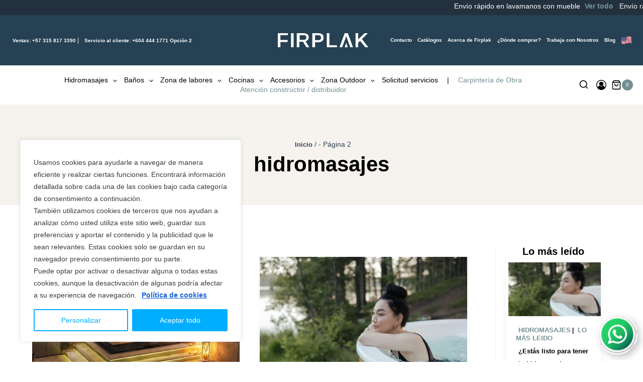

--- FILE ---
content_type: text/html; charset=UTF-8
request_url: https://www.firplak.com/category/hidromasajes/page/2/
body_size: 122322
content:
<!DOCTYPE html>
<html lang="es-CO" prefix="og: https://ogp.me/ns#">
<head><meta charset="UTF-8"><script>if(navigator.userAgent.match(/MSIE|Internet Explorer/i)||navigator.userAgent.match(/Trident\/7\..*?rv:11/i)){var href=document.location.href;if(!href.match(/[?&]nowprocket/)){if(href.indexOf("?")==-1){if(href.indexOf("#")==-1){document.location.href=href+"?nowprocket=1"}else{document.location.href=href.replace("#","?nowprocket=1#")}}else{if(href.indexOf("#")==-1){document.location.href=href+"&nowprocket=1"}else{document.location.href=href.replace("#","&nowprocket=1#")}}}}</script><script>(()=>{class RocketLazyLoadScripts{constructor(){this.v="2.0.4",this.userEvents=["keydown","keyup","mousedown","mouseup","mousemove","mouseover","mouseout","touchmove","touchstart","touchend","touchcancel","wheel","click","dblclick","input"],this.attributeEvents=["onblur","onclick","oncontextmenu","ondblclick","onfocus","onmousedown","onmouseenter","onmouseleave","onmousemove","onmouseout","onmouseover","onmouseup","onmousewheel","onscroll","onsubmit"]}async t(){this.i(),this.o(),/iP(ad|hone)/.test(navigator.userAgent)&&this.h(),this.u(),this.l(this),this.m(),this.k(this),this.p(this),this._(),await Promise.all([this.R(),this.L()]),this.lastBreath=Date.now(),this.S(this),this.P(),this.D(),this.O(),this.M(),await this.C(this.delayedScripts.normal),await this.C(this.delayedScripts.defer),await this.C(this.delayedScripts.async),await this.T(),await this.F(),await this.j(),await this.A(),window.dispatchEvent(new Event("rocket-allScriptsLoaded")),this.everythingLoaded=!0,this.lastTouchEnd&&await new Promise(t=>setTimeout(t,500-Date.now()+this.lastTouchEnd)),this.I(),this.H(),this.U(),this.W()}i(){this.CSPIssue=sessionStorage.getItem("rocketCSPIssue"),document.addEventListener("securitypolicyviolation",t=>{this.CSPIssue||"script-src-elem"!==t.violatedDirective||"data"!==t.blockedURI||(this.CSPIssue=!0,sessionStorage.setItem("rocketCSPIssue",!0))},{isRocket:!0})}o(){window.addEventListener("pageshow",t=>{this.persisted=t.persisted,this.realWindowLoadedFired=!0},{isRocket:!0}),window.addEventListener("pagehide",()=>{this.onFirstUserAction=null},{isRocket:!0})}h(){let t;function e(e){t=e}window.addEventListener("touchstart",e,{isRocket:!0}),window.addEventListener("touchend",function i(o){o.changedTouches[0]&&t.changedTouches[0]&&Math.abs(o.changedTouches[0].pageX-t.changedTouches[0].pageX)<10&&Math.abs(o.changedTouches[0].pageY-t.changedTouches[0].pageY)<10&&o.timeStamp-t.timeStamp<200&&(window.removeEventListener("touchstart",e,{isRocket:!0}),window.removeEventListener("touchend",i,{isRocket:!0}),"INPUT"===o.target.tagName&&"text"===o.target.type||(o.target.dispatchEvent(new TouchEvent("touchend",{target:o.target,bubbles:!0})),o.target.dispatchEvent(new MouseEvent("mouseover",{target:o.target,bubbles:!0})),o.target.dispatchEvent(new PointerEvent("click",{target:o.target,bubbles:!0,cancelable:!0,detail:1,clientX:o.changedTouches[0].clientX,clientY:o.changedTouches[0].clientY})),event.preventDefault()))},{isRocket:!0})}q(t){this.userActionTriggered||("mousemove"!==t.type||this.firstMousemoveIgnored?"keyup"===t.type||"mouseover"===t.type||"mouseout"===t.type||(this.userActionTriggered=!0,this.onFirstUserAction&&this.onFirstUserAction()):this.firstMousemoveIgnored=!0),"click"===t.type&&t.preventDefault(),t.stopPropagation(),t.stopImmediatePropagation(),"touchstart"===this.lastEvent&&"touchend"===t.type&&(this.lastTouchEnd=Date.now()),"click"===t.type&&(this.lastTouchEnd=0),this.lastEvent=t.type,t.composedPath&&t.composedPath()[0].getRootNode()instanceof ShadowRoot&&(t.rocketTarget=t.composedPath()[0]),this.savedUserEvents.push(t)}u(){this.savedUserEvents=[],this.userEventHandler=this.q.bind(this),this.userEvents.forEach(t=>window.addEventListener(t,this.userEventHandler,{passive:!1,isRocket:!0})),document.addEventListener("visibilitychange",this.userEventHandler,{isRocket:!0})}U(){this.userEvents.forEach(t=>window.removeEventListener(t,this.userEventHandler,{passive:!1,isRocket:!0})),document.removeEventListener("visibilitychange",this.userEventHandler,{isRocket:!0}),this.savedUserEvents.forEach(t=>{(t.rocketTarget||t.target).dispatchEvent(new window[t.constructor.name](t.type,t))})}m(){const t="return false",e=Array.from(this.attributeEvents,t=>"data-rocket-"+t),i="["+this.attributeEvents.join("],[")+"]",o="[data-rocket-"+this.attributeEvents.join("],[data-rocket-")+"]",s=(e,i,o)=>{o&&o!==t&&(e.setAttribute("data-rocket-"+i,o),e["rocket"+i]=new Function("event",o),e.setAttribute(i,t))};new MutationObserver(t=>{for(const n of t)"attributes"===n.type&&(n.attributeName.startsWith("data-rocket-")||this.everythingLoaded?n.attributeName.startsWith("data-rocket-")&&this.everythingLoaded&&this.N(n.target,n.attributeName.substring(12)):s(n.target,n.attributeName,n.target.getAttribute(n.attributeName))),"childList"===n.type&&n.addedNodes.forEach(t=>{if(t.nodeType===Node.ELEMENT_NODE)if(this.everythingLoaded)for(const i of[t,...t.querySelectorAll(o)])for(const t of i.getAttributeNames())e.includes(t)&&this.N(i,t.substring(12));else for(const e of[t,...t.querySelectorAll(i)])for(const t of e.getAttributeNames())this.attributeEvents.includes(t)&&s(e,t,e.getAttribute(t))})}).observe(document,{subtree:!0,childList:!0,attributeFilter:[...this.attributeEvents,...e]})}I(){this.attributeEvents.forEach(t=>{document.querySelectorAll("[data-rocket-"+t+"]").forEach(e=>{this.N(e,t)})})}N(t,e){const i=t.getAttribute("data-rocket-"+e);i&&(t.setAttribute(e,i),t.removeAttribute("data-rocket-"+e))}k(t){Object.defineProperty(HTMLElement.prototype,"onclick",{get(){return this.rocketonclick||null},set(e){this.rocketonclick=e,this.setAttribute(t.everythingLoaded?"onclick":"data-rocket-onclick","this.rocketonclick(event)")}})}S(t){function e(e,i){let o=e[i];e[i]=null,Object.defineProperty(e,i,{get:()=>o,set(s){t.everythingLoaded?o=s:e["rocket"+i]=o=s}})}e(document,"onreadystatechange"),e(window,"onload"),e(window,"onpageshow");try{Object.defineProperty(document,"readyState",{get:()=>t.rocketReadyState,set(e){t.rocketReadyState=e},configurable:!0}),document.readyState="loading"}catch(t){console.log("WPRocket DJE readyState conflict, bypassing")}}l(t){this.originalAddEventListener=EventTarget.prototype.addEventListener,this.originalRemoveEventListener=EventTarget.prototype.removeEventListener,this.savedEventListeners=[],EventTarget.prototype.addEventListener=function(e,i,o){o&&o.isRocket||!t.B(e,this)&&!t.userEvents.includes(e)||t.B(e,this)&&!t.userActionTriggered||e.startsWith("rocket-")||t.everythingLoaded?t.originalAddEventListener.call(this,e,i,o):(t.savedEventListeners.push({target:this,remove:!1,type:e,func:i,options:o}),"mouseenter"!==e&&"mouseleave"!==e||t.originalAddEventListener.call(this,e,t.savedUserEvents.push,o))},EventTarget.prototype.removeEventListener=function(e,i,o){o&&o.isRocket||!t.B(e,this)&&!t.userEvents.includes(e)||t.B(e,this)&&!t.userActionTriggered||e.startsWith("rocket-")||t.everythingLoaded?t.originalRemoveEventListener.call(this,e,i,o):t.savedEventListeners.push({target:this,remove:!0,type:e,func:i,options:o})}}J(t,e){this.savedEventListeners=this.savedEventListeners.filter(i=>{let o=i.type,s=i.target||window;return e!==o||t!==s||(this.B(o,s)&&(i.type="rocket-"+o),this.$(i),!1)})}H(){EventTarget.prototype.addEventListener=this.originalAddEventListener,EventTarget.prototype.removeEventListener=this.originalRemoveEventListener,this.savedEventListeners.forEach(t=>this.$(t))}$(t){t.remove?this.originalRemoveEventListener.call(t.target,t.type,t.func,t.options):this.originalAddEventListener.call(t.target,t.type,t.func,t.options)}p(t){let e;function i(e){return t.everythingLoaded?e:e.split(" ").map(t=>"load"===t||t.startsWith("load.")?"rocket-jquery-load":t).join(" ")}function o(o){function s(e){const s=o.fn[e];o.fn[e]=o.fn.init.prototype[e]=function(){return this[0]===window&&t.userActionTriggered&&("string"==typeof arguments[0]||arguments[0]instanceof String?arguments[0]=i(arguments[0]):"object"==typeof arguments[0]&&Object.keys(arguments[0]).forEach(t=>{const e=arguments[0][t];delete arguments[0][t],arguments[0][i(t)]=e})),s.apply(this,arguments),this}}if(o&&o.fn&&!t.allJQueries.includes(o)){const e={DOMContentLoaded:[],"rocket-DOMContentLoaded":[]};for(const t in e)document.addEventListener(t,()=>{e[t].forEach(t=>t())},{isRocket:!0});o.fn.ready=o.fn.init.prototype.ready=function(i){function s(){parseInt(o.fn.jquery)>2?setTimeout(()=>i.bind(document)(o)):i.bind(document)(o)}return"function"==typeof i&&(t.realDomReadyFired?!t.userActionTriggered||t.fauxDomReadyFired?s():e["rocket-DOMContentLoaded"].push(s):e.DOMContentLoaded.push(s)),o([])},s("on"),s("one"),s("off"),t.allJQueries.push(o)}e=o}t.allJQueries=[],o(window.jQuery),Object.defineProperty(window,"jQuery",{get:()=>e,set(t){o(t)}})}P(){const t=new Map;document.write=document.writeln=function(e){const i=document.currentScript,o=document.createRange(),s=i.parentElement;let n=t.get(i);void 0===n&&(n=i.nextSibling,t.set(i,n));const c=document.createDocumentFragment();o.setStart(c,0),c.appendChild(o.createContextualFragment(e)),s.insertBefore(c,n)}}async R(){return new Promise(t=>{this.userActionTriggered?t():this.onFirstUserAction=t})}async L(){return new Promise(t=>{document.addEventListener("DOMContentLoaded",()=>{this.realDomReadyFired=!0,t()},{isRocket:!0})})}async j(){return this.realWindowLoadedFired?Promise.resolve():new Promise(t=>{window.addEventListener("load",t,{isRocket:!0})})}M(){this.pendingScripts=[];this.scriptsMutationObserver=new MutationObserver(t=>{for(const e of t)e.addedNodes.forEach(t=>{"SCRIPT"!==t.tagName||t.noModule||t.isWPRocket||this.pendingScripts.push({script:t,promise:new Promise(e=>{const i=()=>{const i=this.pendingScripts.findIndex(e=>e.script===t);i>=0&&this.pendingScripts.splice(i,1),e()};t.addEventListener("load",i,{isRocket:!0}),t.addEventListener("error",i,{isRocket:!0}),setTimeout(i,1e3)})})})}),this.scriptsMutationObserver.observe(document,{childList:!0,subtree:!0})}async F(){await this.X(),this.pendingScripts.length?(await this.pendingScripts[0].promise,await this.F()):this.scriptsMutationObserver.disconnect()}D(){this.delayedScripts={normal:[],async:[],defer:[]},document.querySelectorAll("script[type$=rocketlazyloadscript]").forEach(t=>{t.hasAttribute("data-rocket-src")?t.hasAttribute("async")&&!1!==t.async?this.delayedScripts.async.push(t):t.hasAttribute("defer")&&!1!==t.defer||"module"===t.getAttribute("data-rocket-type")?this.delayedScripts.defer.push(t):this.delayedScripts.normal.push(t):this.delayedScripts.normal.push(t)})}async _(){await this.L();let t=[];document.querySelectorAll("script[type$=rocketlazyloadscript][data-rocket-src]").forEach(e=>{let i=e.getAttribute("data-rocket-src");if(i&&!i.startsWith("data:")){i.startsWith("//")&&(i=location.protocol+i);try{const o=new URL(i).origin;o!==location.origin&&t.push({src:o,crossOrigin:e.crossOrigin||"module"===e.getAttribute("data-rocket-type")})}catch(t){}}}),t=[...new Map(t.map(t=>[JSON.stringify(t),t])).values()],this.Y(t,"preconnect")}async G(t){if(await this.K(),!0!==t.noModule||!("noModule"in HTMLScriptElement.prototype))return new Promise(e=>{let i;function o(){(i||t).setAttribute("data-rocket-status","executed"),e()}try{if(navigator.userAgent.includes("Firefox/")||""===navigator.vendor||this.CSPIssue)i=document.createElement("script"),[...t.attributes].forEach(t=>{let e=t.nodeName;"type"!==e&&("data-rocket-type"===e&&(e="type"),"data-rocket-src"===e&&(e="src"),i.setAttribute(e,t.nodeValue))}),t.text&&(i.text=t.text),t.nonce&&(i.nonce=t.nonce),i.hasAttribute("src")?(i.addEventListener("load",o,{isRocket:!0}),i.addEventListener("error",()=>{i.setAttribute("data-rocket-status","failed-network"),e()},{isRocket:!0}),setTimeout(()=>{i.isConnected||e()},1)):(i.text=t.text,o()),i.isWPRocket=!0,t.parentNode.replaceChild(i,t);else{const i=t.getAttribute("data-rocket-type"),s=t.getAttribute("data-rocket-src");i?(t.type=i,t.removeAttribute("data-rocket-type")):t.removeAttribute("type"),t.addEventListener("load",o,{isRocket:!0}),t.addEventListener("error",i=>{this.CSPIssue&&i.target.src.startsWith("data:")?(console.log("WPRocket: CSP fallback activated"),t.removeAttribute("src"),this.G(t).then(e)):(t.setAttribute("data-rocket-status","failed-network"),e())},{isRocket:!0}),s?(t.fetchPriority="high",t.removeAttribute("data-rocket-src"),t.src=s):t.src="data:text/javascript;base64,"+window.btoa(unescape(encodeURIComponent(t.text)))}}catch(i){t.setAttribute("data-rocket-status","failed-transform"),e()}});t.setAttribute("data-rocket-status","skipped")}async C(t){const e=t.shift();return e?(e.isConnected&&await this.G(e),this.C(t)):Promise.resolve()}O(){this.Y([...this.delayedScripts.normal,...this.delayedScripts.defer,...this.delayedScripts.async],"preload")}Y(t,e){this.trash=this.trash||[];let i=!0;var o=document.createDocumentFragment();t.forEach(t=>{const s=t.getAttribute&&t.getAttribute("data-rocket-src")||t.src;if(s&&!s.startsWith("data:")){const n=document.createElement("link");n.href=s,n.rel=e,"preconnect"!==e&&(n.as="script",n.fetchPriority=i?"high":"low"),t.getAttribute&&"module"===t.getAttribute("data-rocket-type")&&(n.crossOrigin=!0),t.crossOrigin&&(n.crossOrigin=t.crossOrigin),t.integrity&&(n.integrity=t.integrity),t.nonce&&(n.nonce=t.nonce),o.appendChild(n),this.trash.push(n),i=!1}}),document.head.appendChild(o)}W(){this.trash.forEach(t=>t.remove())}async T(){try{document.readyState="interactive"}catch(t){}this.fauxDomReadyFired=!0;try{await this.K(),this.J(document,"readystatechange"),document.dispatchEvent(new Event("rocket-readystatechange")),await this.K(),document.rocketonreadystatechange&&document.rocketonreadystatechange(),await this.K(),this.J(document,"DOMContentLoaded"),document.dispatchEvent(new Event("rocket-DOMContentLoaded")),await this.K(),this.J(window,"DOMContentLoaded"),window.dispatchEvent(new Event("rocket-DOMContentLoaded"))}catch(t){console.error(t)}}async A(){try{document.readyState="complete"}catch(t){}try{await this.K(),this.J(document,"readystatechange"),document.dispatchEvent(new Event("rocket-readystatechange")),await this.K(),document.rocketonreadystatechange&&document.rocketonreadystatechange(),await this.K(),this.J(window,"load"),window.dispatchEvent(new Event("rocket-load")),await this.K(),window.rocketonload&&window.rocketonload(),await this.K(),this.allJQueries.forEach(t=>t(window).trigger("rocket-jquery-load")),await this.K(),this.J(window,"pageshow");const t=new Event("rocket-pageshow");t.persisted=this.persisted,window.dispatchEvent(t),await this.K(),window.rocketonpageshow&&window.rocketonpageshow({persisted:this.persisted})}catch(t){console.error(t)}}async K(){Date.now()-this.lastBreath>45&&(await this.X(),this.lastBreath=Date.now())}async X(){return document.hidden?new Promise(t=>setTimeout(t)):new Promise(t=>requestAnimationFrame(t))}B(t,e){return e===document&&"readystatechange"===t||(e===document&&"DOMContentLoaded"===t||(e===window&&"DOMContentLoaded"===t||(e===window&&"load"===t||e===window&&"pageshow"===t)))}static run(){(new RocketLazyLoadScripts).t()}}RocketLazyLoadScripts.run()})();</script>
    
    <meta name="viewport" content="width=device-width, initial-scale=1.0">
    <link rel="profile" href="https://gmpg.org/xfn/11">
    <link rel="icon" href="https://www.firplak.com/wp-content/uploads/2024/05/favicon.webp" type="image/webp">
    	<script type="text/javascript">function theChampLoadEvent(e){var t=window.onload;if(typeof window.onload!="function"){window.onload=e}else{window.onload=function(){t();e()}}}</script>
		<script type="text/javascript">var theChampDefaultLang = 'es_CO', theChampCloseIconPath = 'https://www.firplak.com/wp-content/plugins/super-socializer/images/close.png';</script>
		<script>var theChampSiteUrl = 'https://www.firplak.com', theChampVerified = 0, theChampEmailPopup = 0, heateorSsMoreSharePopupSearchText = 'Search';</script>
			<script> var theChampFBKey = '', theChampFBLang = 'es_ES', theChampFbLikeMycred = 0, theChampSsga = 0, theChampCommentNotification = 0, theChampHeateorFcmRecentComments = 0, theChampFbIosLogin = 0; </script>
						<script type="text/javascript">var theChampFBCommentUrl = 'https://www.firplak.com/sabias-por-que-al-hidromasaje-se-le-dice-jacuzzi/'; var theChampFBCommentColor = ''; var theChampFBCommentNumPosts = ''; var theChampFBCommentWidth = '100%'; var theChampFBCommentOrderby = ''; var theChampCommentingTabs = "wordpress,facebook,disqus", theChampGpCommentsUrl = 'https://www.firplak.com/sabias-por-que-al-hidromasaje-se-le-dice-jacuzzi/', theChampDisqusShortname = '', theChampScEnabledTabs = 'wordpress,fb', theChampScLabel = 'Leave a reply', theChampScTabLabels = {"wordpress":"Default Comments (0)","fb":"Facebook Comments","disqus":"Disqus Comments"}, theChampGpCommentsWidth = 0, theChampCommentingId = 'respond'</script>
						<script> var theChampSharingAjaxUrl = 'https://www.firplak.com/wp-admin/admin-ajax.php', heateorSsFbMessengerAPI = 'https://www.facebook.com/dialog/send?app_id=595489497242932&display=popup&link=%encoded_post_url%&redirect_uri=%encoded_post_url%',heateorSsWhatsappShareAPI = 'web', heateorSsUrlCountFetched = [], heateorSsSharesText = 'Shares', heateorSsShareText = 'Share', theChampPluginIconPath = 'https://www.firplak.com/wp-content/plugins/super-socializer/images/logo.png', theChampSaveSharesLocally = 0, theChampHorizontalSharingCountEnable = 0, theChampVerticalSharingCountEnable = 0, theChampSharingOffset = -10, theChampCounterOffset = -10, theChampMobileStickySharingEnabled = 0, heateorSsCopyLinkMessage = "Link copied.";
		var heateorSsVerticalSharingShortUrl = "https://www.firplak.com/sabias-por-que-al-hidromasaje-se-le-dice-jacuzzi/";		</script>
			<style type="text/css"></style>
	
<!-- Search Engine Optimization by Rank Math - https://rankmath.com/ -->
<title>hidromasajes - Firplak</title>
<link data-rocket-prefetch href="https://connect.facebook.net" rel="dns-prefetch">
<link data-rocket-prefetch href="https://www.clarity.ms" rel="dns-prefetch">
<link data-rocket-prefetch href="https://www.googletagmanager.com" rel="dns-prefetch">
<link data-rocket-prefetch href="https://cdn.jsdelivr.net" rel="dns-prefetch">
<link data-rocket-prefetch href="https://dimarka.com" rel="dns-prefetch">
<link data-rocket-prefetch href="https://firplak.com" rel="dns-prefetch">
<link data-rocket-prefetch href="https://fonts.googleapis.com" rel="dns-prefetch">
<link data-rocket-prefetch href="https://s3.amazonaws.com" rel="dns-prefetch">
<link data-rocket-prefetch href="https://ecommerce.bancodebogota.com.co" rel="dns-prefetch">
<style id="wpr-usedcss">.the_champ_horizontal_sharing .theChampTCBackground{color:#666}.the_champ_vertical_sharing .theChampTCBackground{color:#666}@media screen and (max-width:783px){.the_champ_vertical_sharing{display:none!important}}img:is([sizes=auto i],[sizes^="auto," i]){contain-intrinsic-size:3000px 1500px}.dashicons{font-family:dashicons;display:inline-block;line-height:1;font-weight:400;font-style:normal;text-decoration:inherit;text-transform:none;text-rendering:auto;-webkit-font-smoothing:antialiased;-moz-osx-font-smoothing:grayscale;width:20px;height:20px;font-size:20px;vertical-align:top;text-align:center;transition:color .1s ease-in}.dashicons-arrow-left-alt2:before{content:"\f341"}.dashicons-arrow-right-alt2:before{content:"\f345"}#TB_overlay{background:#000;opacity:.7;position:fixed;top:0;right:0;bottom:0;left:0;z-index:100050}#TB_window{position:fixed;background-color:#fff;z-index:100050;visibility:hidden;text-align:left;top:50%;left:50%;-webkit-box-shadow:0 3px 6px rgba(0,0,0,.3);box-shadow:0 3px 6px rgba(0,0,0,.3)}#TB_window img#TB_Image{display:block;margin:15px 0 0 15px;border-right:1px solid #ccc;border-bottom:1px solid #ccc;border-top:1px solid #666;border-left:1px solid #666}#TB_caption{height:25px;padding:7px 30px 10px 25px;float:left}#TB_closeWindow{height:25px;padding:11px 25px 10px 0;float:right}#TB_closeWindowButton{position:absolute;left:auto;right:0;width:29px;height:29px;border:0;padding:0;background:0 0;cursor:pointer;outline:0;-webkit-transition:color .1s ease-in-out,background .1s ease-in-out;transition:color .1s ease-in-out,background .1s ease-in-out}#TB_ajaxWindowTitle{float:left;font-weight:600;line-height:29px;overflow:hidden;padding:0 29px 0 10px;text-overflow:ellipsis;white-space:nowrap;width:calc(100% - 39px)}#TB_title{background:#fcfcfc;border-bottom:1px solid #ddd;height:29px}#TB_ajaxContent{clear:both;padding:2px 15px 15px;overflow:auto;text-align:left;line-height:1.4em}#TB_ajaxContent p{padding:5px 0}#TB_load{position:fixed;display:none;z-index:100050;top:50%;left:50%;background-color:#e8e8e8;border:1px solid #555;margin:-45px 0 0 -125px;padding:40px 15px 15px}#TB_HideSelect{z-index:99;position:fixed;top:0;left:0;background-color:#fff;border:none;opacity:0;height:100%;width:100%}#TB_iframeContent{clear:both;border:none}.tb-close-icon{display:block;color:#666;text-align:center;line-height:29px;width:29px;height:29px;position:absolute;top:0;right:0}.tb-close-icon:before{content:"\f158"/'';font:20px/29px dashicons;-webkit-font-smoothing:antialiased;-moz-osx-font-smoothing:grayscale}#TB_closeWindowButton:focus .tb-close-icon,#TB_closeWindowButton:hover .tb-close-icon{color:#006799}#TB_closeWindowButton:focus .tb-close-icon{-webkit-box-shadow:0 0 0 1px #5b9dd9,0 0 2px 1px rgba(30,140,190,.8);box-shadow:0 0 0 1px #5b9dd9,0 0 2px 1px rgba(30,140,190,.8)}.select2-container,.select2-container .select2-selection--single .select2-selection__clear{position:relative}.select2-container{box-sizing:border-box;display:inline-block;margin:0;vertical-align:middle}.select2-container--classic .select2-results__option[role=group],.select2-container--default .select2-results__option[role=group]{padding:0}.select2-container--default .select2-selection--multiple .select2-selection__choice{background-color:#e4e4e4;border:1px solid #aaa;border-radius:4px;cursor:default;float:left}.select2-container--classic[dir=rtl] .select2-selection--single .select2-selection__arrow{border:none;border-right:1px solid #aaa;border-radius:4px 0 0 4px;left:1px;right:auto}.select2-container--classic .select2-selection--multiple .select2-selection__choice{background-color:#e4e4e4;border:1px solid #aaa;border-radius:4px;cursor:default;float:left}.slide .ui-corner-all,.slide .ui-corner-bottom,.slide .ui-corner-right{border-bottom-right-radius:4px}.slide .ui-corner-all,.slide .ui-corner-bottom,.slide .ui-corner-left{border-bottom-left-radius:4px}.slide .ui-corner-all,.slide .ui-corner-right,.slide .ui-corner-top,.slide .ui-corner-tr{border-top-right-radius:4px}.slide .ui-corner-all,.slide .ui-corner-left,.slide .ui-corner-top{border-top-left-radius:4px}.slide .ui-widget-content{background:#fff;border:1px solid #aaa;color:#222}.slide .ui-state-default,.slide .ui-widget-content .ui-state-default,.slide .ui-widget-header .ui-state-default{background:#e6e6e6;border:1px solid #d3d3d3;color:#555;font-weight:400}.ui-widget.ui-datepicker{font-size:14px;z-index:9000!important}body{transition:margin-left .2s}.select2-container{z-index:9999}@media screen and (max-width:767px){body .select2-container,body .ui-widget.ui-datepicker{z-index:9000000009!important}}.select2-container--classic input[type=search],.select2-container--classic input[type=search]:focus{background-color:initial}.bapf_slct .select2 .select2-search__field{width:auto!important}#bapf-select2-high-zindex .select2-container{z-index:999999999!important}.select2-container--classic .select2-selection--multiple .select2-selection__choice,.select2-container--default .select2-selection--multiple .select2-selection__choice{margin-right:5px!important;margin-top:5px!important;padding:0 5px!important}.berocket_ajax_filters_toggle.icon-theme-2.active b:after,.berocket_ajax_filters_toggle.icon-theme-2.active b:before,.berocket_ajax_filters_toggle.icon-theme-3.active b,.berocket_ajax_filters_toggle.icon-theme-3.active b:after,.berocket_ajax_filters_toggle.icon-theme-3.active b:before,.berocket_ajax_filters_toggle.icon-theme-4.active b,.berocket_ajax_filters_toggle.icon-theme-4.active b:after,.berocket_ajax_filters_toggle.icon-theme-4.active b:before,.berocket_ajax_filters_toggle.icon-theme-5.active s,.berocket_ajax_filters_toggle.icon-theme-5.active s:after,.berocket_ajax_filters_toggle.icon-theme-5.active s:before,.berocket_ajax_filters_toggle.icon-theme-6.active s,.berocket_ajax_filters_toggle.icon-theme-6.active s:after,.berocket_ajax_filters_toggle.icon-theme-6.active s:before{display:none}.berocket_ajax_filters_toggle *{box-sizing:border-box!important}.berocket_ajax_filters_toggle:focus,.berocket_ajax_filters_toggle:hover{text-decoration:none}.berocket_ajax_filters_toggle.active i,.berocket_ajax_filters_toggle.active i:after,.berocket_ajax_filters_toggle.active i:before,.berocket_ajax_filters_toggle:hover i,.berocket_ajax_filters_toggle:hover i:after,.berocket_ajax_filters_toggle:hover i:before{background:#2a2a2a}.berocket_ajax_filters_toggle:hover i:before{width:14px}.berocket_ajax_filters_toggle:hover i:after{width:11px}.berocket_ajax_filters_toggle.active i{background-color:transparent!important}.berocket_ajax_filters_toggle.active i:before{transform:rotate(45deg);width:17px;top:0}.berocket_ajax_filters_toggle.active i:after{transform:rotate(135deg);width:17px;top:0}.berocket_ajax_filters_toggle span{width:25px;height:25px;left:-10px}.berocket_ajax_filters_toggle span i,.berocket_ajax_filters_toggle span i:after,.berocket_ajax_filters_toggle span i:before{box-sizing:border-box!important;top:18px;width:17px;height:2px;background:#ababab;display:block;transition:all .2s;content:'';position:absolute;left:0}.berocket_ajax_filters_toggle span i:before{top:-6px}.berocket_ajax_filters_toggle span i:after{top:6px}.berocket_ajax_filters_toggle span b,.berocket_ajax_filters_toggle span s{position:absolute;display:block;top:0;left:0}.berocket_ajax_filters_toggle span b:after,.berocket_ajax_filters_toggle span b:before,.berocket_ajax_filters_toggle span s:after,.berocket_ajax_filters_toggle span s:before,.berocket_ajax_filters_toggle span:after,.berocket_ajax_filters_toggle span:before{content:'';display:block;position:absolute;top:0;left:0;z-index:100;box-sizing:border-box!important}.berocket_ajax_filters_toggle.icon-theme-1 span i{width:11px;left:4px}.berocket_ajax_filters_toggle.icon-theme-1 span i:after{width:3px;left:4px}.berocket_ajax_filters_toggle.icon-theme-1 span i:before{width:19px;left:-4px}.berocket_ajax_filters_toggle.icon-theme-1.active span i:before{transform:rotate(45deg);width:17px;top:0;left:-4px}.berocket_ajax_filters_toggle.icon-theme-1.active span i:after{transform:rotate(135deg);width:17px;bottom:0;left:-4px}.berocket_ajax_filters_toggle.icon-theme-2.active i:before,.berocket_ajax_filters_toggle.icon-theme-3.active i:before{transform:rotate(45deg)}.berocket_ajax_filters_toggle.icon-theme-2 span{margin-left:-3px}.berocket_ajax_filters_toggle.icon-theme-2 span,.berocket_ajax_filters_toggle.icon-theme-2 span:after,.berocket_ajax_filters_toggle.icon-theme-2 span:before{background:0 0!important}.berocket_ajax_filters_toggle.icon-theme-2 span i{top:18px;width:17px;height:0;background:0 0;z-index:20}.berocket_ajax_filters_toggle.icon-theme-2 span i:after,.berocket_ajax_filters_toggle.icon-theme-2 span i:before{height:2px;width:26px;background-color:#ababab;position:absolute;left:0}.berocket_ajax_filters_toggle.icon-theme-2 span i:before{top:-5px}.berocket_ajax_filters_toggle.icon-theme-2 span i:after{top:5px}.berocket_ajax_filters_toggle.icon-theme-2 span b{background-color:transparent;z-index:21;top:18px}.berocket_ajax_filters_toggle.icon-theme-2 span b:after,.berocket_ajax_filters_toggle.icon-theme-2 span b:before{height:10px;width:10px;border:2px solid #ababab;position:absolute;border-radius:50%;background-color:#fff}.berocket_ajax_filters_toggle.icon-theme-2 span b:before{top:-9px;left:2px}.berocket_ajax_filters_toggle.icon-theme-2 span b:after{top:1px;left:14px}.berocket_ajax_filters_toggle.icon-theme-2.active i:after,.berocket_ajax_filters_toggle.icon-theme-2.active i:before{width:17px;top:0;left:3px}.berocket_ajax_filters_toggle.icon-theme-2.active i:after{transform:rotate(135deg)}.berocket_ajax_filters_toggle.icon-theme-2:hover i:after,.berocket_ajax_filters_toggle.icon-theme-2:hover i:before{background-color:#2a2a2a}.berocket_ajax_filters_toggle.icon-theme-2:hover b:after,.berocket_ajax_filters_toggle.icon-theme-2:hover b:before{border-color:#2a2a2a}.berocket_ajax_filters_toggle.icon-theme-3 span{width:26px;margin-left:-3px}.berocket_ajax_filters_toggle.icon-theme-3 span,.berocket_ajax_filters_toggle.icon-theme-3 span:after,.berocket_ajax_filters_toggle.icon-theme-3 span:before{background:0 0!important}.berocket_ajax_filters_toggle.icon-theme-3 span i,.berocket_ajax_filters_toggle.icon-theme-3 span i:after,.berocket_ajax_filters_toggle.icon-theme-3 span i:before{width:100%;left:0}.berocket_ajax_filters_toggle.icon-theme-3 span i:before{top:-9px}.berocket_ajax_filters_toggle.icon-theme-3 span i:after{top:9px}.berocket_ajax_filters_toggle.icon-theme-3 span b{top:14px;left:2px}.berocket_ajax_filters_toggle.icon-theme-3 span b,.berocket_ajax_filters_toggle.icon-theme-3 span b:after,.berocket_ajax_filters_toggle.icon-theme-3 span b:before{height:10px;width:10px;border:2px solid #ababab;border-radius:50%;background-color:#fff}.berocket_ajax_filters_toggle.icon-theme-3 span b:after,.berocket_ajax_filters_toggle.icon-theme-3 span b:before{left:10px;position:absolute;content:'';top:7px}.berocket_ajax_filters_toggle.icon-theme-3 span b:after{top:-11px}.berocket_ajax_filters_toggle.icon-theme-3.active i{background-color:transparent}.berocket_ajax_filters_toggle.icon-theme-3.active i:after,.berocket_ajax_filters_toggle.icon-theme-3.active i:before{width:17px;top:0;left:3px}.berocket_ajax_filters_toggle.icon-theme-3.active i:after{transform:rotate(135deg)}.berocket_ajax_filters_toggle.icon-theme-4.active i:before,.berocket_ajax_filters_toggle.icon-theme-5.active b:before,.berocket_ajax_filters_toggle.icon-theme-6.active b:before{transform:rotate(45deg)}.berocket_ajax_filters_toggle.icon-theme-3:hover i,.berocket_ajax_filters_toggle.icon-theme-3:hover i:after,.berocket_ajax_filters_toggle.icon-theme-3:hover i:before{background-color:#2a2a2a}.berocket_ajax_filters_toggle.icon-theme-3:hover b,.berocket_ajax_filters_toggle.icon-theme-3:hover b:after,.berocket_ajax_filters_toggle.icon-theme-3:hover b:before{border-color:#2a2a2a}.berocket_ajax_filters_toggle.icon-theme-4 span{width:26px;margin-left:-3px}.berocket_ajax_filters_toggle.icon-theme-4 span,.berocket_ajax_filters_toggle.icon-theme-4 span:after,.berocket_ajax_filters_toggle.icon-theme-4 span:before{background:0 0!important}.berocket_ajax_filters_toggle.icon-theme-4.active i{background-color:transparent}.berocket_ajax_filters_toggle.icon-theme-4 span i,.berocket_ajax_filters_toggle.icon-theme-4 span i:after,.berocket_ajax_filters_toggle.icon-theme-4 span i:before{width:100%;left:0}.berocket_ajax_filters_toggle.icon-theme-4 span i:before{top:-9px}.berocket_ajax_filters_toggle.icon-theme-4 span i:after{top:9px}.berocket_ajax_filters_toggle.icon-theme-4 span b{top:15px;left:16px}.berocket_ajax_filters_toggle.icon-theme-4 span b,.berocket_ajax_filters_toggle.icon-theme-4 span b:after,.berocket_ajax_filters_toggle.icon-theme-4 span b:before{height:8px;width:8px;border-radius:50%;border:4px solid #ababab;box-sizing:content-box;position:absolute}.berocket_ajax_filters_toggle.icon-theme-4 span b:before{content:'';top:-13px;left:-10px}.berocket_ajax_filters_toggle.icon-theme-4 span b:after{content:'';top:5px;left:-18px}.berocket_ajax_filters_toggle.icon-theme-4:hover i,.berocket_ajax_filters_toggle.icon-theme-4:hover i:after,.berocket_ajax_filters_toggle.icon-theme-4:hover i:before,.berocket_ajax_filters_toggle.icon-theme-5:hover b,.berocket_ajax_filters_toggle.icon-theme-5:hover b:after,.berocket_ajax_filters_toggle.icon-theme-5:hover b:before,.berocket_ajax_filters_toggle.icon-theme-5:hover s,.berocket_ajax_filters_toggle.icon-theme-5:hover s:after,.berocket_ajax_filters_toggle.icon-theme-5:hover s:before{background-color:#2a2a2a}.berocket_ajax_filters_toggle.icon-theme-4.active i:after,.berocket_ajax_filters_toggle.icon-theme-4.active i:before{width:17px;top:0;left:3px}.berocket_ajax_filters_toggle.icon-theme-4.active i:after{transform:rotate(135deg)}.berocket_ajax_filters_toggle.icon-theme-4:hover b,.berocket_ajax_filters_toggle.icon-theme-4:hover b:after,.berocket_ajax_filters_toggle.icon-theme-4:hover b:before{border-color:#2a2a2a}.berocket_ajax_filters_toggle.icon-theme-4.theme-5 span b,.berocket_ajax_filters_toggle.icon-theme-4.theme-5 span b:after,.berocket_ajax_filters_toggle.icon-theme-4.theme-5 span b:before{border-color:#fff}.berocket_ajax_filters_toggle.icon-theme-5 span{margin-left:-3px}.berocket_ajax_filters_toggle.icon-theme-5 span,.berocket_ajax_filters_toggle.icon-theme-5 span i,.berocket_ajax_filters_toggle.icon-theme-5 span i:after,.berocket_ajax_filters_toggle.icon-theme-5 span i:before,.berocket_ajax_filters_toggle.icon-theme-5 span:after,.berocket_ajax_filters_toggle.icon-theme-5 span:before{background:0 0!important}.berocket_ajax_filters_toggle.icon-theme-5 span b,.berocket_ajax_filters_toggle.icon-theme-5 span b:after,.berocket_ajax_filters_toggle.icon-theme-5 span b:before,.berocket_ajax_filters_toggle.icon-theme-5 span s,.berocket_ajax_filters_toggle.icon-theme-5 span s:after,.berocket_ajax_filters_toggle.icon-theme-5 span s:before{border:2px solid #383b40;border-radius:50%;background-color:#fff;width:6px;height:6px;top:8px;bottom:auto}.berocket_ajax_filters_toggle.icon-theme-5 span b:before{left:7px;top:-2px}.berocket_ajax_filters_toggle.icon-theme-5 span b:after{left:17px;top:-2px}.berocket_ajax_filters_toggle.icon-theme-5 span s{left:4px;top:16px}.berocket_ajax_filters_toggle.icon-theme-5 span s:before{top:-2px;left:8px}.berocket_ajax_filters_toggle.icon-theme-5 span s:after{top:6px;left:3px}.berocket_ajax_filters_toggle.icon-theme-5.active b{border:transparent;background:0 0;left:4px}.berocket_ajax_filters_toggle.icon-theme-5.active b:after,.berocket_ajax_filters_toggle.icon-theme-5.active b:before{width:17px;top:10px;border:1px solid #2a2a2a;height:0;left:0;border-radius:0}.berocket_ajax_filters_toggle.icon-theme-5.active b:after{transform:rotate(135deg)}.berocket_ajax_filters_toggle.icon-theme-5.theme-5 span b,.berocket_ajax_filters_toggle.icon-theme-5.theme-5 span s{margin-top:1px}.berocket_ajax_filters_toggle.icon-theme-5.theme-5 span b,.berocket_ajax_filters_toggle.icon-theme-5.theme-5 span b:after,.berocket_ajax_filters_toggle.icon-theme-5.theme-5 span b:before,.berocket_ajax_filters_toggle.icon-theme-5.theme-5 span s,.berocket_ajax_filters_toggle.icon-theme-5.theme-5 span s:after,.berocket_ajax_filters_toggle.icon-theme-5.theme-5 span s:before{border-color:#fff;background:0 0}.berocket_ajax_filters_toggle.icon-theme-5.theme-5.active span b{margin-top:0;border:transparent;background:0 0}.berocket_ajax_filters_toggle.icon-theme-6 span{margin-left:-3px}.berocket_ajax_filters_toggle.icon-theme-6 span,.berocket_ajax_filters_toggle.icon-theme-6 span i,.berocket_ajax_filters_toggle.icon-theme-6 span i:after,.berocket_ajax_filters_toggle.icon-theme-6 span i:before,.berocket_ajax_filters_toggle.icon-theme-6 span:after,.berocket_ajax_filters_toggle.icon-theme-6 span:before{background:0 0!important}.berocket_ajax_filters_toggle.icon-theme-6 span b,.berocket_ajax_filters_toggle.icon-theme-6 span b:after,.berocket_ajax_filters_toggle.icon-theme-6 span b:before,.berocket_ajax_filters_toggle.icon-theme-6 span s,.berocket_ajax_filters_toggle.icon-theme-6 span s:after,.berocket_ajax_filters_toggle.icon-theme-6 span s:before{border:3px solid #383b40;border-radius:50%;width:6px;height:6px;top:8px;bottom:auto}.berocket_ajax_filters_toggle.icon-theme-6 span b:before{left:6px;top:-3px}.berocket_ajax_filters_toggle.icon-theme-6 span b:after{left:16px;top:-3px}.berocket_ajax_filters_toggle.icon-theme-6 span s{left:4px;top:16px}.berocket_ajax_filters_toggle.icon-theme-6 span s:before{top:-3px;left:7px}.berocket_ajax_filters_toggle.icon-theme-6 span s:after{top:5px;left:2px}.berocket_ajax_filters_toggle.icon-theme-6:hover b,.berocket_ajax_filters_toggle.icon-theme-6:hover b:after,.berocket_ajax_filters_toggle.icon-theme-6:hover b:before,.berocket_ajax_filters_toggle.icon-theme-6:hover s,.berocket_ajax_filters_toggle.icon-theme-6:hover s:after,.berocket_ajax_filters_toggle.icon-theme-6:hover s:before{background-color:#fff}.berocket_ajax_filters_toggle.icon-theme-6.active b{border:transparent;background:0 0;left:4px}.berocket_ajax_filters_toggle.icon-theme-6.active b:after,.berocket_ajax_filters_toggle.icon-theme-6.active b:before{width:17px;top:10px;border:1px solid #2a2a2a;height:0;left:0;border-radius:0}.berocket_ajax_filters_toggle.theme-1 span,.berocket_ajax_filters_toggle.theme-2 span{left:-10px}.berocket_ajax_filters_toggle.icon-theme-6.active b:after{transform:rotate(135deg)}.berocket_ajax_filters_toggle.icon-theme-6.theme-5 span b,.berocket_ajax_filters_toggle.icon-theme-6.theme-5 span s{margin-top:1px}.berocket_ajax_filters_toggle.icon-theme-6.theme-5 span b,.berocket_ajax_filters_toggle.icon-theme-6.theme-5 span b:after,.berocket_ajax_filters_toggle.icon-theme-6.theme-5 span b:before,.berocket_ajax_filters_toggle.icon-theme-6.theme-5 span s,.berocket_ajax_filters_toggle.icon-theme-6.theme-5 span s:after,.berocket_ajax_filters_toggle.icon-theme-6.theme-5 span s:before{border-color:#fff}.berocket_ajax_filters_toggle.icon-theme-6.theme-5.active span b{margin-top:0;border:transparent;background:0 0}.berocket_ajax_filters_toggle.theme-1,.berocket_ajax_filters_toggle.theme-2{border:1px solid #ebebeb;padding:1px 0}.berocket_ajax_filters_toggle.theme-1,.berocket_ajax_filters_toggle.theme-2,.berocket_ajax_filters_toggle.theme-4{background:#fff;height:40px;line-height:32px;font-weight:400;text-align:center}.berocket_ajax_filters_toggle,.berocket_ajax_filters_toggle:focus,.berocket_ajax_filters_toggle:hover{text-decoration:none}.berocket_ajax_filters_toggle,.berocket_ajax_filters_toggle *{box-sizing:border-box!important}.berocket_ajax_filters_toggle span{position:relative;display:inline-block;z-index:20}.berocket_ajax_filters_toggle.theme-2{box-shadow:0 0 6px 0 #dedede}.berocket_ajax_filters_toggle.theme-1 span i,.berocket_ajax_filters_toggle.theme-1 span i:after,.berocket_ajax_filters_toggle.theme-1 span i:before,.berocket_ajax_filters_toggle.theme-1.active i,.berocket_ajax_filters_toggle.theme-1.active i:after,.berocket_ajax_filters_toggle.theme-1.active i:before,.berocket_ajax_filters_toggle.theme-1:hover i,.berocket_ajax_filters_toggle.theme-1:hover i:after,.berocket_ajax_filters_toggle.theme-1:hover i:before{background-color:#2a2a2a}.berocket_ajax_filters_toggle.theme-3{background:#ff4e3d;height:40px;line-height:32px;text-align:center;padding:4px 0 4px 36px;font-weight:400;color:#fff}.berocket_ajax_filters_toggle.theme-3:before{background:#d43f34;content:"";position:absolute;left:0;top:0;bottom:0;width:40px}.berocket_ajax_filters_toggle.theme-3 span{position:absolute;left:11px;top:1px}.berocket_ajax_filters_toggle.theme-3 span i,.berocket_ajax_filters_toggle.theme-3 span i:after,.berocket_ajax_filters_toggle.theme-3 span i:before,.berocket_ajax_filters_toggle.theme-3.active i,.berocket_ajax_filters_toggle.theme-3.active i:after,.berocket_ajax_filters_toggle.theme-3.active i:before,.berocket_ajax_filters_toggle.theme-3:hover i,.berocket_ajax_filters_toggle.theme-3:hover i:after,.berocket_ajax_filters_toggle.theme-3:hover i:before{background-color:#fff}.berocket_ajax_filters_toggle.theme-3 span b,.berocket_ajax_filters_toggle.theme-3 span b:after,.berocket_ajax_filters_toggle.theme-3 span b:before,.berocket_ajax_filters_toggle.theme-3 span s,.berocket_ajax_filters_toggle.theme-3 span s:after,.berocket_ajax_filters_toggle.theme-3 span s:before,.berocket_ajax_filters_toggle.theme-3.active b,.berocket_ajax_filters_toggle.theme-3.active b:after,.berocket_ajax_filters_toggle.theme-3.active b:before,.berocket_ajax_filters_toggle.theme-3.active s,.berocket_ajax_filters_toggle.theme-3.active s:after,.berocket_ajax_filters_toggle.theme-3.active s:before,.berocket_ajax_filters_toggle.theme-3:hover b,.berocket_ajax_filters_toggle.theme-3:hover b:after,.berocket_ajax_filters_toggle.theme-3:hover b:before,.berocket_ajax_filters_toggle.theme-3:hover s,.berocket_ajax_filters_toggle.theme-3:hover s:after,.berocket_ajax_filters_toggle.theme-3:hover s:before{border-color:#fff;background-color:#d43f34}.berocket_ajax_filters_toggle.theme-4{padding:4px 0;color:#79c7a5;box-shadow:0 5px 5px 0 #c7e8dbc7}.berocket_ajax_filters_toggle.theme-4 span{left:-10px}.berocket_ajax_filters_toggle.theme-4 span i,.berocket_ajax_filters_toggle.theme-4 span i:after,.berocket_ajax_filters_toggle.theme-4 span i:before{border-color:#79c7a5}.berocket_ajax_filters_toggle.theme-4:hover span i,.berocket_ajax_filters_toggle.theme-4:hover span i:after,.berocket_ajax_filters_toggle.theme-4:hover span i:before{border-color:#47b585}.berocket_ajax_filters_toggle.theme-4 span i,.berocket_ajax_filters_toggle.theme-4 span i:after,.berocket_ajax_filters_toggle.theme-4 span i:before,.berocket_ajax_filters_toggle.theme-4.active i,.berocket_ajax_filters_toggle.theme-4.active i:after,.berocket_ajax_filters_toggle.theme-4.active i:before,.berocket_ajax_filters_toggle.theme-4:hover i,.berocket_ajax_filters_toggle.theme-4:hover i:after,.berocket_ajax_filters_toggle.theme-4:hover i:before{background-color:#79c7a5}.berocket_ajax_filters_toggle.theme-4 span b,.berocket_ajax_filters_toggle.theme-4 span b:after,.berocket_ajax_filters_toggle.theme-4 span b:before,.berocket_ajax_filters_toggle.theme-4 span s,.berocket_ajax_filters_toggle.theme-4 span s:after,.berocket_ajax_filters_toggle.theme-4 span s:before,.berocket_ajax_filters_toggle.theme-4.active b,.berocket_ajax_filters_toggle.theme-4.active b:after,.berocket_ajax_filters_toggle.theme-4.active b:before,.berocket_ajax_filters_toggle.theme-4.active s,.berocket_ajax_filters_toggle.theme-4.active s:after,.berocket_ajax_filters_toggle.theme-4.active s:before,.berocket_ajax_filters_toggle.theme-4:hover b,.berocket_ajax_filters_toggle.theme-4:hover b:after,.berocket_ajax_filters_toggle.theme-4:hover b:before,.berocket_ajax_filters_toggle.theme-4:hover s,.berocket_ajax_filters_toggle.theme-4:hover s:after,.berocket_ajax_filters_toggle.theme-4:hover s:before{border-color:#79c7a5;background-color:#fff}.berocket_ajax_filters_toggle.theme-5{height:40px;line-height:32px;text-align:center;padding:4px 0;font-weight:400;color:#fff;border-radius:20px;background:#65d6d0;background:linear-gradient(90deg,#65d6d0 0,#39b4ef 56%,#2aa1f5 100%)}.berocket_ajax_filters_toggle.theme-5:before{content:'';height:34px;width:34px;position:absolute;top:3px;left:3px;border:1px solid #fff;box-sizing:border-box;border-radius:50%}.berocket_ajax_filters_toggle.theme-5 span{position:absolute;left:11px;top:1px}.berocket_ajax_filters_toggle.theme-5 span i,.berocket_ajax_filters_toggle.theme-5 span i:after,.berocket_ajax_filters_toggle.theme-5 span i:before,.berocket_ajax_filters_toggle.theme-5.active i,.berocket_ajax_filters_toggle.theme-5.active i:after,.berocket_ajax_filters_toggle.theme-5.active i:before,.berocket_ajax_filters_toggle.theme-5:hover i,.berocket_ajax_filters_toggle.theme-5:hover i:after,.berocket_ajax_filters_toggle.theme-5:hover i:before{background-color:#fff}.berocket_ajax_filters_toggle.theme-5 span b,.berocket_ajax_filters_toggle.theme-5 span b:after,.berocket_ajax_filters_toggle.theme-5 span b:before,.berocket_ajax_filters_toggle.theme-5 span s,.berocket_ajax_filters_toggle.theme-5 span s:after,.berocket_ajax_filters_toggle.theme-5 span s:before,.berocket_ajax_filters_toggle.theme-5.active b,.berocket_ajax_filters_toggle.theme-5.active b:after,.berocket_ajax_filters_toggle.theme-5.active b:before,.berocket_ajax_filters_toggle.theme-5.active s,.berocket_ajax_filters_toggle.theme-5.active s:after,.berocket_ajax_filters_toggle.theme-5.active s:before,.berocket_ajax_filters_toggle.theme-5:hover b,.berocket_ajax_filters_toggle.theme-5:hover b:after,.berocket_ajax_filters_toggle.theme-5:hover b:before,.berocket_ajax_filters_toggle.theme-5:hover s,.berocket_ajax_filters_toggle.theme-5:hover s:after,.berocket_ajax_filters_toggle.theme-5:hover s:before{border-color:#65d6d0;background-color:#fff}.berocket_ajax_filters_toggle.theme-6{height:50px;line-height:29px;text-align:center;padding:10px 0 10px 12px;font-weight:400;color:#fff;border-radius:6px;background:#ed5153;border-bottom:4px solid #e14043}.berocket_ajax_filters_toggle.theme-6 span{position:absolute;left:13px;top:5px}.berocket_ajax_filters_toggle.theme-6 span i,.berocket_ajax_filters_toggle.theme-6 span i:after,.berocket_ajax_filters_toggle.theme-6 span i:before,.berocket_ajax_filters_toggle.theme-6.active i,.berocket_ajax_filters_toggle.theme-6.active i:after,.berocket_ajax_filters_toggle.theme-6.active i:before,.berocket_ajax_filters_toggle.theme-6:hover i,.berocket_ajax_filters_toggle.theme-6:hover i:after,.berocket_ajax_filters_toggle.theme-6:hover i:before{background-color:#fff}.berocket_ajax_filters_toggle.theme-6 span b,.berocket_ajax_filters_toggle.theme-6 span b:after,.berocket_ajax_filters_toggle.theme-6 span b:before,.berocket_ajax_filters_toggle.theme-6 span s,.berocket_ajax_filters_toggle.theme-6 span s:after,.berocket_ajax_filters_toggle.theme-6 span s:before,.berocket_ajax_filters_toggle.theme-6.active b,.berocket_ajax_filters_toggle.theme-6.active b:after,.berocket_ajax_filters_toggle.theme-6.active b:before,.berocket_ajax_filters_toggle.theme-6.active s,.berocket_ajax_filters_toggle.theme-6.active s:after,.berocket_ajax_filters_toggle.theme-6.active s:before,.berocket_ajax_filters_toggle.theme-6:hover b,.berocket_ajax_filters_toggle.theme-6:hover b:after,.berocket_ajax_filters_toggle.theme-6:hover b:before,.berocket_ajax_filters_toggle.theme-6:hover s,.berocket_ajax_filters_toggle.theme-6:hover s:after,.berocket_ajax_filters_toggle.theme-6:hover s:before{border-color:#fff;background-color:#ed5153}.berocket_ajax_filters_toggle.theme-7{height:50px;line-height:29px;text-align:center;padding:10px 0 10px 44px;font-weight:400;color:#fff;border-radius:6px;background:#a39cff;border:0}.berocket_ajax_filters_toggle.theme-10,.berocket_ajax_filters_toggle.theme-8,.berocket_ajax_filters_toggle.theme-9{line-height:29px;padding:10px 0 10px 12px;font-weight:400}.berocket_ajax_filters_toggle.theme-7:after{content:"";background:#fff;top:4px;left:4px;bottom:4px;position:absolute;width:44px;display:block;z-index:10;border-radius:6px}.berocket_ajax_filters_toggle.theme-7 span{position:absolute;left:17px;top:6px}.berocket_ajax_filters_toggle.theme-8 span,.berocket_ajax_filters_toggle.theme-9 span{left:17px;top:5px;position:absolute}.berocket_ajax_filters_toggle.theme-7 span i,.berocket_ajax_filters_toggle.theme-7 span i:after,.berocket_ajax_filters_toggle.theme-7 span i:before,.berocket_ajax_filters_toggle.theme-7.active i,.berocket_ajax_filters_toggle.theme-7.active i:after,.berocket_ajax_filters_toggle.theme-7.active i:before,.berocket_ajax_filters_toggle.theme-7:hover i,.berocket_ajax_filters_toggle.theme-7:hover i:after,.berocket_ajax_filters_toggle.theme-7:hover i:before{background-color:#6d5ceb}.berocket_ajax_filters_toggle.theme-7 span b,.berocket_ajax_filters_toggle.theme-7 span b:after,.berocket_ajax_filters_toggle.theme-7 span b:before,.berocket_ajax_filters_toggle.theme-7 span s,.berocket_ajax_filters_toggle.theme-7 span s:after,.berocket_ajax_filters_toggle.theme-7 span s:before,.berocket_ajax_filters_toggle.theme-7.active b,.berocket_ajax_filters_toggle.theme-7.active b:after,.berocket_ajax_filters_toggle.theme-7.active b:before,.berocket_ajax_filters_toggle.theme-7.active s,.berocket_ajax_filters_toggle.theme-7.active s:after,.berocket_ajax_filters_toggle.theme-7.active s:before,.berocket_ajax_filters_toggle.theme-7:hover b,.berocket_ajax_filters_toggle.theme-7:hover b:after,.berocket_ajax_filters_toggle.theme-7:hover b:before,.berocket_ajax_filters_toggle.theme-7:hover s,.berocket_ajax_filters_toggle.theme-7:hover s:after,.berocket_ajax_filters_toggle.theme-7:hover s:before{border-color:#6d5ceb;background-color:#fff}.berocket_ajax_filters_toggle.theme-8{height:50px;text-align:center;color:#333;border-radius:6px;background:#fff;border:0;box-shadow:0 2px 2px 2px #ccc}.berocket_ajax_filters_toggle.theme-8 span i,.berocket_ajax_filters_toggle.theme-8 span i:after,.berocket_ajax_filters_toggle.theme-8 span i:before,.berocket_ajax_filters_toggle.theme-8.active i,.berocket_ajax_filters_toggle.theme-8.active i:after,.berocket_ajax_filters_toggle.theme-8.active i:before,.berocket_ajax_filters_toggle.theme-8:hover i,.berocket_ajax_filters_toggle.theme-8:hover i:after,.berocket_ajax_filters_toggle.theme-8:hover i:before{background-color:#333}.berocket_ajax_filters_toggle.theme-8 span b,.berocket_ajax_filters_toggle.theme-8 span b:after,.berocket_ajax_filters_toggle.theme-8 span b:before,.berocket_ajax_filters_toggle.theme-8 span s,.berocket_ajax_filters_toggle.theme-8 span s:after,.berocket_ajax_filters_toggle.theme-8 span s:before,.berocket_ajax_filters_toggle.theme-8.active b,.berocket_ajax_filters_toggle.theme-8.active b:after,.berocket_ajax_filters_toggle.theme-8.active b:before,.berocket_ajax_filters_toggle.theme-8.active s,.berocket_ajax_filters_toggle.theme-8.active s:after,.berocket_ajax_filters_toggle.theme-8.active s:before,.berocket_ajax_filters_toggle.theme-8:hover b,.berocket_ajax_filters_toggle.theme-8:hover b:after,.berocket_ajax_filters_toggle.theme-8:hover b:before,.berocket_ajax_filters_toggle.theme-8:hover s,.berocket_ajax_filters_toggle.theme-8:hover s:after,.berocket_ajax_filters_toggle.theme-8:hover s:before{border-color:#333;background-color:#fff}.berocket_ajax_filters_toggle.theme-9{height:50px;text-align:center;color:#fff;border-radius:6px;background:#4f5055;background:radial-gradient(circle,#4f5055 0,#87888d 100%);border:0}.berocket_ajax_filters_toggle.theme-10 span i,.berocket_ajax_filters_toggle.theme-10 span i:after,.berocket_ajax_filters_toggle.theme-10 span i:before,.berocket_ajax_filters_toggle.theme-10.active i,.berocket_ajax_filters_toggle.theme-10.active i:after,.berocket_ajax_filters_toggle.theme-10.active i:before,.berocket_ajax_filters_toggle.theme-10:hover i,.berocket_ajax_filters_toggle.theme-10:hover i:after,.berocket_ajax_filters_toggle.theme-10:hover i:before,.berocket_ajax_filters_toggle.theme-9 span i,.berocket_ajax_filters_toggle.theme-9 span i:after,.berocket_ajax_filters_toggle.theme-9 span i:before,.berocket_ajax_filters_toggle.theme-9.active i,.berocket_ajax_filters_toggle.theme-9.active i:after,.berocket_ajax_filters_toggle.theme-9.active i:before,.berocket_ajax_filters_toggle.theme-9:hover i,.berocket_ajax_filters_toggle.theme-9:hover i:after,.berocket_ajax_filters_toggle.theme-9:hover i:before{background-color:#fff}.berocket_ajax_filters_toggle.theme-9 span b,.berocket_ajax_filters_toggle.theme-9 span b:after,.berocket_ajax_filters_toggle.theme-9 span b:before,.berocket_ajax_filters_toggle.theme-9 span s,.berocket_ajax_filters_toggle.theme-9 span s:after,.berocket_ajax_filters_toggle.theme-9 span s:before,.berocket_ajax_filters_toggle.theme-9.active b,.berocket_ajax_filters_toggle.theme-9.active b:after,.berocket_ajax_filters_toggle.theme-9.active b:before,.berocket_ajax_filters_toggle.theme-9.active s,.berocket_ajax_filters_toggle.theme-9.active s:after,.berocket_ajax_filters_toggle.theme-9.active s:before,.berocket_ajax_filters_toggle.theme-9:hover b,.berocket_ajax_filters_toggle.theme-9:hover b:after,.berocket_ajax_filters_toggle.theme-9:hover b:before,.berocket_ajax_filters_toggle.theme-9:hover s,.berocket_ajax_filters_toggle.theme-9:hover s:after,.berocket_ajax_filters_toggle.theme-9:hover s:before{border-color:#fff;background-color:#87888d}.berocket_ajax_filters_toggle.theme-10{height:50px;text-align:center;color:#fff;border-radius:8px;background:#db0071;border:0}.berocket_ajax_filters_toggle.theme-10:after{content:"";top:50%;left:15%;right:15%;bottom:0;position:absolute;display:block;z-index:-1;border-radius:6px;box-shadow:0 0 35px 1px #db0071}.berocket_ajax_filters_toggle.theme-10 span{position:absolute;left:17px;top:5px}.berocket_ajax_filters_toggle.theme-10 span b,.berocket_ajax_filters_toggle.theme-10 span b:after,.berocket_ajax_filters_toggle.theme-10 span b:before,.berocket_ajax_filters_toggle.theme-10 span s,.berocket_ajax_filters_toggle.theme-10 span s:after,.berocket_ajax_filters_toggle.theme-10 span s:before,.berocket_ajax_filters_toggle.theme-10.active b,.berocket_ajax_filters_toggle.theme-10.active b:after,.berocket_ajax_filters_toggle.theme-10.active b:before,.berocket_ajax_filters_toggle.theme-10.active s,.berocket_ajax_filters_toggle.theme-10.active s:after,.berocket_ajax_filters_toggle.theme-10.active s:before,.berocket_ajax_filters_toggle.theme-10:hover b,.berocket_ajax_filters_toggle.theme-10:hover b:after,.berocket_ajax_filters_toggle.theme-10:hover b:before,.berocket_ajax_filters_toggle.theme-10:hover s,.berocket_ajax_filters_toggle.theme-10:hover s:after,.berocket_ajax_filters_toggle.theme-10:hover s:before{border-color:#fff;background-color:#db0071}.kb-row-layout-wrap{position:relative;border:0 solid transparent}.kb-row-layout-wrap:before{clear:both;display:table;content:""}.kt-row-column-wrap{display:grid;grid-template-columns:minmax(0,1fr);gap:var(--global-row-gutter-md,2rem) var(--global-row-gutter-md,2rem);grid-auto-rows:minmax(min-content,max-content);z-index:1;position:relative}.wp-block-kadence-rowlayout .kt-row-column-wrap.kb-theme-content-width{margin-left:auto;margin-right:auto}.kt-row-has-bg>.kt-row-column-wrap{padding-left:var(--global-content-edge-padding,15px);padding-right:var(--global-content-edge-padding,15px)}.kb-row-layout-wrap>.kb-blocks-bg-slider .splide__list,.kb-row-layout-wrap>.kb-blocks-bg-slider .splide__slide,.kb-row-layout-wrap>.kb-blocks-bg-slider .splide__track,.kt-row-layout-inner>.kb-blocks-bg-slider .splide__list,.kt-row-layout-inner>.kb-blocks-bg-slider .splide__slide,.kt-row-layout-inner>.kb-blocks-bg-slider .splide__track{height:100%}.kb-row-layout-wrap>.kb-blocks-bg-slider .splide__list,.kt-row-layout-inner>.kb-blocks-bg-slider .splide__list{height:100%!important}.kb-row-layout-wrap>.kb-blocks-bg-slider .kb-blocks-bg-slider-init:not(.splide-initialized) .kb-bg-slide-contain,.kt-row-layout-inner>.kb-blocks-bg-slider .kb-blocks-bg-slider-init:not(.splide-initialized) .kb-bg-slide-contain{display:none}.kb-row-layout-wrap>.kb-blocks-bg-slider .kb-blocks-bg-slider-init:not(.splide-initialized) .kb-bg-slide-contain:first-child,.kt-row-layout-inner>.kb-blocks-bg-slider .kb-blocks-bg-slider-init:not(.splide-initialized) .kb-bg-slide-contain:first-child{display:block}.kb-blocks-bg-slider-init.splide .splide__pagination{bottom:10px}.kb-blocks-bg-slider-init.splide .splide__arrow{z-index:100}.wp-block-kadence-rowlayout .kb-blocks-bg-slider .splide-arrow{z-index:1000}:where(.kb-row-layout-wrap:has(.wp-block-kadence-navigation)){z-index:49}:where(header .kb-row-layout-wrap:has(.wp-block-kadence-navigation)){z-index:1000}.wp-block-kadence-column{display:flex;flex-direction:column;z-index:1;min-width:0;min-height:0}.kt-inside-inner-col{flex-direction:column;border:0 solid transparent;position:relative;transition:all .3s ease}body.admin-bar{--kb-admin-bar-visible:34px}.wp-block-kadence-advancedheading mark{background:0 0;border-style:solid;border-width:0}img.emoji{display:inline!important;border:none!important;box-shadow:none!important;height:1em!important;width:1em!important;margin:0 .07em!important;vertical-align:-.1em!important;background:0 0!important;padding:0!important}.wp-block-button__link{align-content:center;box-sizing:border-box;cursor:pointer;display:inline-block;height:100%;text-align:center;word-break:break-word}.wp-block-button__link.aligncenter{text-align:center}:where(.wp-block-button__link){border-radius:9999px;box-shadow:none;padding:calc(.667em + 2px) calc(1.333em + 2px);text-decoration:none}:root :where(.wp-block-button .wp-block-button__link.is-style-outline),:root :where(.wp-block-button.is-style-outline>.wp-block-button__link){border:2px solid;padding:.667em 1.333em}:root :where(.wp-block-button .wp-block-button__link.is-style-outline:not(.has-text-color)),:root :where(.wp-block-button.is-style-outline>.wp-block-button__link:not(.has-text-color)){color:currentColor}:root :where(.wp-block-button .wp-block-button__link.is-style-outline:not(.has-background)),:root :where(.wp-block-button.is-style-outline>.wp-block-button__link:not(.has-background)){background-color:initial;background-image:none}:where(.wp-block-calendar table:not(.has-background) th){background:#ddd}:where(.wp-block-columns){margin-bottom:1.75em}:where(.wp-block-columns.has-background){padding:1.25em 2.375em}:where(.wp-block-post-comments input[type=submit]){border:none}:where(.wp-block-cover-image:not(.has-text-color)),:where(.wp-block-cover:not(.has-text-color)){color:#fff}:where(.wp-block-cover-image.is-light:not(.has-text-color)),:where(.wp-block-cover.is-light:not(.has-text-color)){color:#000}:root :where(.wp-block-cover h1:not(.has-text-color)),:root :where(.wp-block-cover h2:not(.has-text-color)),:root :where(.wp-block-cover h3:not(.has-text-color)),:root :where(.wp-block-cover h4:not(.has-text-color)),:root :where(.wp-block-cover h5:not(.has-text-color)),:root :where(.wp-block-cover h6:not(.has-text-color)),:root :where(.wp-block-cover p:not(.has-text-color)){color:inherit}:where(.wp-block-file){margin-bottom:1.5em}:where(.wp-block-file__button){border-radius:2em;display:inline-block;padding:.5em 1em}:where(.wp-block-file__button):where(a):active,:where(.wp-block-file__button):where(a):focus,:where(.wp-block-file__button):where(a):hover,:where(.wp-block-file__button):where(a):visited{box-shadow:none;color:#fff;opacity:.85;text-decoration:none}:where(.wp-block-form-input__input){font-size:1em;margin-bottom:.5em;padding:0 .5em}:where(.wp-block-form-input__input)[type=date],:where(.wp-block-form-input__input)[type=datetime-local],:where(.wp-block-form-input__input)[type=datetime],:where(.wp-block-form-input__input)[type=email],:where(.wp-block-form-input__input)[type=month],:where(.wp-block-form-input__input)[type=number],:where(.wp-block-form-input__input)[type=password],:where(.wp-block-form-input__input)[type=search],:where(.wp-block-form-input__input)[type=tel],:where(.wp-block-form-input__input)[type=text],:where(.wp-block-form-input__input)[type=time],:where(.wp-block-form-input__input)[type=url],:where(.wp-block-form-input__input)[type=week]{border-style:solid;border-width:1px;line-height:2;min-height:2em}.wp-block-gallery:not(.has-nested-images){display:flex;flex-wrap:wrap;list-style-type:none;margin:0;padding:0}.wp-block-gallery:not(.has-nested-images) .blocks-gallery-item{display:flex;flex-direction:column;flex-grow:1;justify-content:center;margin:0 1em 1em 0;position:relative;width:calc(50% - 1em)}.wp-block-gallery:not(.has-nested-images) .blocks-gallery-item:nth-of-type(2n){margin-right:0}.wp-block-gallery:not(.has-nested-images) .blocks-gallery-item figure{align-items:flex-end;display:flex;height:100%;justify-content:flex-start;margin:0}.wp-block-gallery:not(.has-nested-images) .blocks-gallery-item img{display:block;height:auto;max-width:100%;width:auto}.wp-block-gallery:not(.has-nested-images) .blocks-gallery-item figcaption{background:linear-gradient(0deg,#000000b3,#0000004d 70%,#0000);bottom:0;box-sizing:border-box;color:#fff;font-size:.8em;margin:0;max-height:100%;overflow:auto;padding:3em .77em .7em;position:absolute;text-align:center;width:100%;z-index:2}.wp-block-gallery:not(.has-nested-images) .blocks-gallery-item figcaption img{display:inline}.wp-block-gallery:not(.has-nested-images) figcaption{flex-grow:1}.wp-block-gallery:not(.has-nested-images).columns-1 .blocks-gallery-item{margin-right:0;width:100%}@media (min-width:600px){.wp-block-gallery:not(.has-nested-images).columns-1 .blocks-gallery-item:nth-of-type(1n){margin-right:0}}.wp-block-gallery:not(.has-nested-images) .blocks-gallery-item:last-child{margin-right:0}.wp-block-gallery:not(.has-nested-images).aligncenter .blocks-gallery-item figure{justify-content:center}.wp-block-gallery:not(.is-cropped) .blocks-gallery-item{align-self:flex-start}:where(.wp-block-group.wp-block-group-is-layout-constrained){position:relative}:root :where(.wp-block-image.is-style-rounded img,.wp-block-image .is-style-rounded img){border-radius:9999px}:where(.wp-block-latest-comments:not([style*=line-height] .wp-block-latest-comments__comment)){line-height:1.1}:where(.wp-block-latest-comments:not([style*=line-height] .wp-block-latest-comments__comment-excerpt p)){line-height:1.8}:root :where(.wp-block-latest-posts.is-grid){padding:0}:root :where(.wp-block-latest-posts.wp-block-latest-posts__list){padding-left:0}ul{box-sizing:border-box}:root :where(.wp-block-list.has-background){padding:1.25em 2.375em}:where(.wp-block-navigation.has-background .wp-block-navigation-item a:not(.wp-element-button)),:where(.wp-block-navigation.has-background .wp-block-navigation-submenu a:not(.wp-element-button)){padding:.5em 1em}:where(.wp-block-navigation .wp-block-navigation__submenu-container .wp-block-navigation-item a:not(.wp-element-button)),:where(.wp-block-navigation .wp-block-navigation__submenu-container .wp-block-navigation-submenu a:not(.wp-element-button)),:where(.wp-block-navigation .wp-block-navigation__submenu-container .wp-block-navigation-submenu button.wp-block-navigation-item__content),:where(.wp-block-navigation .wp-block-navigation__submenu-container .wp-block-pages-list__item button.wp-block-navigation-item__content){padding:.5em 1em}:where(.wp-block-post-comments-form input:not([type=submit])),:where(.wp-block-post-comments-form textarea){border:1px solid #949494;font-family:inherit;font-size:1em}:where(.wp-block-post-comments-form input:where(:not([type=submit]):not([type=checkbox]))),:where(.wp-block-post-comments-form textarea){padding:calc(.667em + 2px)}:where(.wp-block-post-excerpt){box-sizing:border-box;margin-bottom:var(--wp--style--block-gap);margin-top:var(--wp--style--block-gap)}:where(.wp-block-preformatted.has-background){padding:1.25em 2.375em}:where(.wp-block-search__button){border:1px solid #ccc;padding:6px 10px}:where(.wp-block-search__input){appearance:none;border:1px solid #949494;flex-grow:1;font-family:inherit;font-size:inherit;font-style:inherit;font-weight:inherit;letter-spacing:inherit;line-height:inherit;margin-left:0;margin-right:0;min-width:3rem;padding:8px;text-decoration:unset!important;text-transform:inherit}:where(.wp-block-search__button-inside .wp-block-search__inside-wrapper){background-color:#fff;border:1px solid #949494;box-sizing:border-box;padding:4px}:where(.wp-block-search__button-inside .wp-block-search__inside-wrapper) .wp-block-search__input{border:none;border-radius:0;padding:0 4px}:where(.wp-block-search__button-inside .wp-block-search__inside-wrapper) .wp-block-search__input:focus{outline:0}:where(.wp-block-search__button-inside .wp-block-search__inside-wrapper) :where(.wp-block-search__button){padding:4px 8px}:root :where(.wp-block-separator.is-style-dots){height:auto;line-height:1;text-align:center}:root :where(.wp-block-separator.is-style-dots):before{color:currentColor;content:"···";font-family:serif;font-size:1.5em;letter-spacing:2em;padding-left:2em}:root :where(.wp-block-site-logo.is-style-rounded){border-radius:9999px}:where(.wp-block-social-links:not(.is-style-logos-only)) .wp-social-link{background-color:#f0f0f0;color:#444}:where(.wp-block-social-links:not(.is-style-logos-only)) .wp-social-link-amazon{background-color:#f90;color:#fff}:where(.wp-block-social-links:not(.is-style-logos-only)) .wp-social-link-bandcamp{background-color:#1ea0c3;color:#fff}:where(.wp-block-social-links:not(.is-style-logos-only)) .wp-social-link-behance{background-color:#0757fe;color:#fff}:where(.wp-block-social-links:not(.is-style-logos-only)) .wp-social-link-bluesky{background-color:#0a7aff;color:#fff}:where(.wp-block-social-links:not(.is-style-logos-only)) .wp-social-link-codepen{background-color:#1e1f26;color:#fff}:where(.wp-block-social-links:not(.is-style-logos-only)) .wp-social-link-deviantart{background-color:#02e49b;color:#fff}:where(.wp-block-social-links:not(.is-style-logos-only)) .wp-social-link-discord{background-color:#5865f2;color:#fff}:where(.wp-block-social-links:not(.is-style-logos-only)) .wp-social-link-dribbble{background-color:#e94c89;color:#fff}:where(.wp-block-social-links:not(.is-style-logos-only)) .wp-social-link-dropbox{background-color:#4280ff;color:#fff}:where(.wp-block-social-links:not(.is-style-logos-only)) .wp-social-link-etsy{background-color:#f45800;color:#fff}:where(.wp-block-social-links:not(.is-style-logos-only)) .wp-social-link-facebook{background-color:#0866ff;color:#fff}:where(.wp-block-social-links:not(.is-style-logos-only)) .wp-social-link-fivehundredpx{background-color:#000;color:#fff}:where(.wp-block-social-links:not(.is-style-logos-only)) .wp-social-link-flickr{background-color:#0461dd;color:#fff}:where(.wp-block-social-links:not(.is-style-logos-only)) .wp-social-link-foursquare{background-color:#e65678;color:#fff}:where(.wp-block-social-links:not(.is-style-logos-only)) .wp-social-link-github{background-color:#24292d;color:#fff}:where(.wp-block-social-links:not(.is-style-logos-only)) .wp-social-link-goodreads{background-color:#eceadd;color:#382110}:where(.wp-block-social-links:not(.is-style-logos-only)) .wp-social-link-google{background-color:#ea4434;color:#fff}:where(.wp-block-social-links:not(.is-style-logos-only)) .wp-social-link-gravatar{background-color:#1d4fc4;color:#fff}:where(.wp-block-social-links:not(.is-style-logos-only)) .wp-social-link-instagram{background-color:#f00075;color:#fff}:where(.wp-block-social-links:not(.is-style-logos-only)) .wp-social-link-lastfm{background-color:#e21b24;color:#fff}:where(.wp-block-social-links:not(.is-style-logos-only)) .wp-social-link-linkedin{background-color:#0d66c2;color:#fff}:where(.wp-block-social-links:not(.is-style-logos-only)) .wp-social-link-mastodon{background-color:#3288d4;color:#fff}:where(.wp-block-social-links:not(.is-style-logos-only)) .wp-social-link-medium{background-color:#000;color:#fff}:where(.wp-block-social-links:not(.is-style-logos-only)) .wp-social-link-meetup{background-color:#f6405f;color:#fff}:where(.wp-block-social-links:not(.is-style-logos-only)) .wp-social-link-patreon{background-color:#000;color:#fff}:where(.wp-block-social-links:not(.is-style-logos-only)) .wp-social-link-pinterest{background-color:#e60122;color:#fff}:where(.wp-block-social-links:not(.is-style-logos-only)) .wp-social-link-pocket{background-color:#ef4155;color:#fff}:where(.wp-block-social-links:not(.is-style-logos-only)) .wp-social-link-reddit{background-color:#ff4500;color:#fff}:where(.wp-block-social-links:not(.is-style-logos-only)) .wp-social-link-skype{background-color:#0478d7;color:#fff}:where(.wp-block-social-links:not(.is-style-logos-only)) .wp-social-link-snapchat{background-color:#fefc00;color:#fff;stroke:#000}:where(.wp-block-social-links:not(.is-style-logos-only)) .wp-social-link-soundcloud{background-color:#ff5600;color:#fff}:where(.wp-block-social-links:not(.is-style-logos-only)) .wp-social-link-spotify{background-color:#1bd760;color:#fff}:where(.wp-block-social-links:not(.is-style-logos-only)) .wp-social-link-telegram{background-color:#2aabee;color:#fff}:where(.wp-block-social-links:not(.is-style-logos-only)) .wp-social-link-threads{background-color:#000;color:#fff}:where(.wp-block-social-links:not(.is-style-logos-only)) .wp-social-link-tiktok{background-color:#000;color:#fff}:where(.wp-block-social-links:not(.is-style-logos-only)) .wp-social-link-tumblr{background-color:#011835;color:#fff}:where(.wp-block-social-links:not(.is-style-logos-only)) .wp-social-link-twitch{background-color:#6440a4;color:#fff}:where(.wp-block-social-links:not(.is-style-logos-only)) .wp-social-link-twitter{background-color:#1da1f2;color:#fff}:where(.wp-block-social-links:not(.is-style-logos-only)) .wp-social-link-vimeo{background-color:#1eb7ea;color:#fff}:where(.wp-block-social-links:not(.is-style-logos-only)) .wp-social-link-vk{background-color:#4680c2;color:#fff}:where(.wp-block-social-links:not(.is-style-logos-only)) .wp-social-link-wordpress{background-color:#3499cd;color:#fff}:where(.wp-block-social-links:not(.is-style-logos-only)) .wp-social-link-whatsapp{background-color:#25d366;color:#fff}:where(.wp-block-social-links:not(.is-style-logos-only)) .wp-social-link-x{background-color:#000;color:#fff}:where(.wp-block-social-links:not(.is-style-logos-only)) .wp-social-link-yelp{background-color:#d32422;color:#fff}:where(.wp-block-social-links:not(.is-style-logos-only)) .wp-social-link-youtube{background-color:red;color:#fff}:where(.wp-block-social-links.is-style-logos-only) .wp-social-link{background:0 0}:where(.wp-block-social-links.is-style-logos-only) .wp-social-link svg{height:1.25em;width:1.25em}:where(.wp-block-social-links.is-style-logos-only) .wp-social-link-amazon{color:#f90}:where(.wp-block-social-links.is-style-logos-only) .wp-social-link-bandcamp{color:#1ea0c3}:where(.wp-block-social-links.is-style-logos-only) .wp-social-link-behance{color:#0757fe}:where(.wp-block-social-links.is-style-logos-only) .wp-social-link-bluesky{color:#0a7aff}:where(.wp-block-social-links.is-style-logos-only) .wp-social-link-codepen{color:#1e1f26}:where(.wp-block-social-links.is-style-logos-only) .wp-social-link-deviantart{color:#02e49b}:where(.wp-block-social-links.is-style-logos-only) .wp-social-link-discord{color:#5865f2}:where(.wp-block-social-links.is-style-logos-only) .wp-social-link-dribbble{color:#e94c89}:where(.wp-block-social-links.is-style-logos-only) .wp-social-link-dropbox{color:#4280ff}:where(.wp-block-social-links.is-style-logos-only) .wp-social-link-etsy{color:#f45800}:where(.wp-block-social-links.is-style-logos-only) .wp-social-link-facebook{color:#0866ff}:where(.wp-block-social-links.is-style-logos-only) .wp-social-link-fivehundredpx{color:#000}:where(.wp-block-social-links.is-style-logos-only) .wp-social-link-flickr{color:#0461dd}:where(.wp-block-social-links.is-style-logos-only) .wp-social-link-foursquare{color:#e65678}:where(.wp-block-social-links.is-style-logos-only) .wp-social-link-github{color:#24292d}:where(.wp-block-social-links.is-style-logos-only) .wp-social-link-goodreads{color:#382110}:where(.wp-block-social-links.is-style-logos-only) .wp-social-link-google{color:#ea4434}:where(.wp-block-social-links.is-style-logos-only) .wp-social-link-gravatar{color:#1d4fc4}:where(.wp-block-social-links.is-style-logos-only) .wp-social-link-instagram{color:#f00075}:where(.wp-block-social-links.is-style-logos-only) .wp-social-link-lastfm{color:#e21b24}:where(.wp-block-social-links.is-style-logos-only) .wp-social-link-linkedin{color:#0d66c2}:where(.wp-block-social-links.is-style-logos-only) .wp-social-link-mastodon{color:#3288d4}:where(.wp-block-social-links.is-style-logos-only) .wp-social-link-medium{color:#000}:where(.wp-block-social-links.is-style-logos-only) .wp-social-link-meetup{color:#f6405f}:where(.wp-block-social-links.is-style-logos-only) .wp-social-link-patreon{color:#000}:where(.wp-block-social-links.is-style-logos-only) .wp-social-link-pinterest{color:#e60122}:where(.wp-block-social-links.is-style-logos-only) .wp-social-link-pocket{color:#ef4155}:where(.wp-block-social-links.is-style-logos-only) .wp-social-link-reddit{color:#ff4500}:where(.wp-block-social-links.is-style-logos-only) .wp-social-link-skype{color:#0478d7}:where(.wp-block-social-links.is-style-logos-only) .wp-social-link-snapchat{color:#fff;stroke:#000}:where(.wp-block-social-links.is-style-logos-only) .wp-social-link-soundcloud{color:#ff5600}:where(.wp-block-social-links.is-style-logos-only) .wp-social-link-spotify{color:#1bd760}:where(.wp-block-social-links.is-style-logos-only) .wp-social-link-telegram{color:#2aabee}:where(.wp-block-social-links.is-style-logos-only) .wp-social-link-threads{color:#000}:where(.wp-block-social-links.is-style-logos-only) .wp-social-link-tiktok{color:#000}:where(.wp-block-social-links.is-style-logos-only) .wp-social-link-tumblr{color:#011835}:where(.wp-block-social-links.is-style-logos-only) .wp-social-link-twitch{color:#6440a4}:where(.wp-block-social-links.is-style-logos-only) .wp-social-link-twitter{color:#1da1f2}:where(.wp-block-social-links.is-style-logos-only) .wp-social-link-vimeo{color:#1eb7ea}:where(.wp-block-social-links.is-style-logos-only) .wp-social-link-vk{color:#4680c2}:where(.wp-block-social-links.is-style-logos-only) .wp-social-link-whatsapp{color:#25d366}:where(.wp-block-social-links.is-style-logos-only) .wp-social-link-wordpress{color:#3499cd}:where(.wp-block-social-links.is-style-logos-only) .wp-social-link-x{color:#000}:where(.wp-block-social-links.is-style-logos-only) .wp-social-link-yelp{color:#d32422}:where(.wp-block-social-links.is-style-logos-only) .wp-social-link-youtube{color:red}:root :where(.wp-block-social-links .wp-social-link a){padding:.25em}:root :where(.wp-block-social-links.is-style-logos-only .wp-social-link a){padding:0}:root :where(.wp-block-social-links.is-style-pill-shape .wp-social-link a){padding-left:.6666666667em;padding-right:.6666666667em}:root :where(.wp-block-tag-cloud.is-style-outline){display:flex;flex-wrap:wrap;gap:1ch}:root :where(.wp-block-tag-cloud.is-style-outline a){border:1px solid;font-size:unset!important;margin-right:0;padding:1ch 2ch;text-decoration:none!important}:root :where(.wp-block-table-of-contents){box-sizing:border-box}:where(.wp-block-term-description){box-sizing:border-box;margin-bottom:var(--wp--style--block-gap);margin-top:var(--wp--style--block-gap)}:where(pre.wp-block-verse){font-family:inherit}.entry-content{counter-reset:footnotes}:root{--wp--preset--font-size--normal:16px;--wp--preset--font-size--huge:42px}.aligncenter{clear:both}.screen-reader-text{border:0;clip-path:inset(50%);height:1px;margin:-1px;overflow:hidden;padding:0;position:absolute;width:1px;word-wrap:normal!important}.screen-reader-text:focus{background-color:#ddd;clip-path:none;color:#444;display:block;font-size:1em;height:auto;left:5px;line-height:normal;padding:15px 23px 14px;text-decoration:none;top:5px;width:auto;z-index:100000}html :where(.has-border-color){border-style:solid}html :where([style*=border-top-color]){border-top-style:solid}html :where([style*=border-right-color]){border-right-style:solid}html :where([style*=border-bottom-color]){border-bottom-style:solid}html :where([style*=border-left-color]){border-left-style:solid}html :where([style*=border-width]){border-style:solid}html :where([style*=border-top-width]){border-top-style:solid}html :where([style*=border-right-width]){border-right-style:solid}html :where([style*=border-bottom-width]){border-bottom-style:solid}html :where([style*=border-left-width]){border-left-style:solid}html :where(img[class*=wp-image-]){height:auto;max-width:100%}:where(figure){margin:0 0 1em}html :where(.is-position-sticky){--wp-admin--admin-bar--position-offset:var(--wp-admin--admin-bar--height,0px)}:root :where(p.has-background){padding:1.25em 2.375em}:where(p.has-text-color:not(.has-link-color)) a{color:inherit}.screen-reader-text{clip:rect(1px,1px,1px,1px);word-wrap:normal!important;border:0;clip-path:inset(50%);height:1px;margin:-1px;overflow:hidden;overflow-wrap:normal!important;padding:0;position:absolute!important;width:1px}.screen-reader-text:focus{clip:auto!important;background-color:#fff;border-radius:3px;box-shadow:0 0 2px 2px rgba(0,0,0,.6);clip-path:none;color:#2b2d2f;display:block;font-size:.875rem;font-weight:700;height:auto;left:5px;line-height:normal;padding:15px 23px 14px;text-decoration:none;top:5px;width:auto;z-index:100000}.wc-block-components-notice-banner{align-content:flex-start;align-items:stretch;background-color:#fff;border:1px solid #2f2f2f;border-radius:4px;box-sizing:border-box;color:#2f2f2f;display:flex;font-size:.875em;font-weight:400;gap:12px;line-height:1.5;margin:16px 0;padding:16px!important}.wc-block-components-notice-banner>svg{fill:#fff;background-color:#2f2f2f;border-radius:50%;flex-grow:0;flex-shrink:0;height:100%;padding:2px}.wc-block-components-notice-banner:focus{outline-width:0}.wc-block-components-notice-banner:focus-visible{outline-style:solid;outline-width:2px}.wc-block-product-categories{margin-bottom:1em}.wc-block-product-categories.is-dropdown{display:flex}.wc-block-product-categories select{margin-right:.5em}.wc-block-product-categories__button{align-items:center;display:flex;margin:0;overflow:hidden;padding:0 .5em;position:relative}.wc-block-product-categories__button svg{fill:currentColor;outline:0}.rtl .wc-block-product-categories__button svg{transform:rotate(180deg)}.wc-block-product-categories__button:active{color:currentColor}.wc-block-product-categories__button:disabled,.wc-block-product-categories__button[aria-disabled=true]{cursor:default;opacity:.3}.wc-block-product-categories__button:disabled:focus,.wc-block-product-categories__button[aria-disabled=true]:focus{box-shadow:none}:root{--wp--preset--aspect-ratio--square:1;--wp--preset--aspect-ratio--4-3:4/3;--wp--preset--aspect-ratio--3-4:3/4;--wp--preset--aspect-ratio--3-2:3/2;--wp--preset--aspect-ratio--2-3:2/3;--wp--preset--aspect-ratio--16-9:16/9;--wp--preset--aspect-ratio--9-16:9/16;--wp--preset--color--black:#000000;--wp--preset--color--cyan-bluish-gray:#abb8c3;--wp--preset--color--white:#ffffff;--wp--preset--color--pale-pink:#f78da7;--wp--preset--color--vivid-red:#cf2e2e;--wp--preset--color--luminous-vivid-orange:#ff6900;--wp--preset--color--luminous-vivid-amber:#fcb900;--wp--preset--color--light-green-cyan:#7bdcb5;--wp--preset--color--vivid-green-cyan:#00d084;--wp--preset--color--pale-cyan-blue:#8ed1fc;--wp--preset--color--vivid-cyan-blue:#0693e3;--wp--preset--color--vivid-purple:#9b51e0;--wp--preset--color--theme-palette-1:var(--global-palette1);--wp--preset--color--theme-palette-2:var(--global-palette2);--wp--preset--color--theme-palette-3:var(--global-palette3);--wp--preset--color--theme-palette-4:var(--global-palette4);--wp--preset--color--theme-palette-5:var(--global-palette5);--wp--preset--color--theme-palette-6:var(--global-palette6);--wp--preset--color--theme-palette-7:var(--global-palette7);--wp--preset--color--theme-palette-8:var(--global-palette8);--wp--preset--color--theme-palette-9:var(--global-palette9);--wp--preset--color--theme-palette-10:var(--global-palette10);--wp--preset--color--theme-palette-11:var(--global-palette11);--wp--preset--color--theme-palette-12:var(--global-palette12);--wp--preset--color--theme-palette-13:var(--global-palette13);--wp--preset--color--theme-palette-14:var(--global-palette14);--wp--preset--color--theme-palette-15:var(--global-palette15);--wp--preset--gradient--vivid-cyan-blue-to-vivid-purple:linear-gradient(135deg,rgb(6, 147, 227) 0%,rgb(155, 81, 224) 100%);--wp--preset--gradient--light-green-cyan-to-vivid-green-cyan:linear-gradient(135deg,rgb(122, 220, 180) 0%,rgb(0, 208, 130) 100%);--wp--preset--gradient--luminous-vivid-amber-to-luminous-vivid-orange:linear-gradient(135deg,rgb(252, 185, 0) 0%,rgb(255, 105, 0) 100%);--wp--preset--gradient--luminous-vivid-orange-to-vivid-red:linear-gradient(135deg,rgb(255, 105, 0) 0%,rgb(207, 46, 46) 100%);--wp--preset--gradient--very-light-gray-to-cyan-bluish-gray:linear-gradient(135deg,rgb(238, 238, 238) 0%,rgb(169, 184, 195) 100%);--wp--preset--gradient--cool-to-warm-spectrum:linear-gradient(135deg,rgb(74, 234, 220) 0%,rgb(151, 120, 209) 20%,rgb(207, 42, 186) 40%,rgb(238, 44, 130) 60%,rgb(251, 105, 98) 80%,rgb(254, 248, 76) 100%);--wp--preset--gradient--blush-light-purple:linear-gradient(135deg,rgb(255, 206, 236) 0%,rgb(152, 150, 240) 100%);--wp--preset--gradient--blush-bordeaux:linear-gradient(135deg,rgb(254, 205, 165) 0%,rgb(254, 45, 45) 50%,rgb(107, 0, 62) 100%);--wp--preset--gradient--luminous-dusk:linear-gradient(135deg,rgb(255, 203, 112) 0%,rgb(199, 81, 192) 50%,rgb(65, 88, 208) 100%);--wp--preset--gradient--pale-ocean:linear-gradient(135deg,rgb(255, 245, 203) 0%,rgb(182, 227, 212) 50%,rgb(51, 167, 181) 100%);--wp--preset--gradient--electric-grass:linear-gradient(135deg,rgb(202, 248, 128) 0%,rgb(113, 206, 126) 100%);--wp--preset--gradient--midnight:linear-gradient(135deg,rgb(2, 3, 129) 0%,rgb(40, 116, 252) 100%);--wp--preset--font-size--small:var(--global-font-size-small);--wp--preset--font-size--medium:var(--global-font-size-medium);--wp--preset--font-size--large:var(--global-font-size-large);--wp--preset--font-size--x-large:42px;--wp--preset--font-size--larger:var(--global-font-size-larger);--wp--preset--font-size--xxlarge:var(--global-font-size-xxlarge);--wp--preset--spacing--20:0.44rem;--wp--preset--spacing--30:0.67rem;--wp--preset--spacing--40:1rem;--wp--preset--spacing--50:1.5rem;--wp--preset--spacing--60:2.25rem;--wp--preset--spacing--70:3.38rem;--wp--preset--spacing--80:5.06rem;--wp--preset--shadow--natural:6px 6px 9px rgba(0, 0, 0, .2);--wp--preset--shadow--deep:12px 12px 50px rgba(0, 0, 0, .4);--wp--preset--shadow--sharp:6px 6px 0px rgba(0, 0, 0, .2);--wp--preset--shadow--outlined:6px 6px 0px -3px rgb(255, 255, 255),6px 6px rgb(0, 0, 0);--wp--preset--shadow--crisp:6px 6px 0px rgb(0, 0, 0)}:root{--wp--style--global--content-size:var(--global-calc-content-width);--wp--style--global--wide-size:var(--global-calc-wide-content-width)}:where(body){margin:0}:where(.is-layout-flex){gap:.5em}:where(.is-layout-grid){gap:.5em}body{padding-top:0;padding-right:0;padding-bottom:0;padding-left:0}a:where(:not(.wp-element-button)){text-decoration:underline}:root :where(.wp-element-button,.wp-block-button__link){font-style:inherit;font-weight:inherit;letter-spacing:inherit;text-transform:inherit}.has-theme-palette-9-color{color:var(--wp--preset--color--theme-palette-9)!important}[role=region]{position:relative}:root{--wp-admin-theme-color:#3858e9;--wp-admin-theme-color--rgb:56,88,233;--wp-admin-theme-color-darker-10:#2145e6;--wp-admin-theme-color-darker-10--rgb:33.0384615385,68.7307692308,230.4615384615;--wp-admin-theme-color-darker-20:#183ad6;--wp-admin-theme-color-darker-20--rgb:23.6923076923,58.1538461538,214.3076923077;--wp-admin-border-width-focus:2px}:root{--wp-block-synced-color:#7a00df;--wp-block-synced-color--rgb:122,0,223;--wp-bound-block-color:var(--wp-block-synced-color);--wp-editor-canvas-background:#ddd;--wp-admin-theme-color:#007cba;--wp-admin-theme-color--rgb:0,124,186;--wp-admin-theme-color-darker-10:#006ba1;--wp-admin-theme-color-darker-10--rgb:0,107,160.5;--wp-admin-theme-color-darker-20:#005a87;--wp-admin-theme-color-darker-20--rgb:0,90,135;--wp-admin-border-width-focus:2px}@media (min-resolution:192dpi){:root{--wp-admin-border-width-focus:1.5px}}:where(.wp-block-popup-maker-cta-button__link){border-radius:9999px;box-shadow:none;padding:1rem 2.25rem;text-decoration:none}:root :where(.wp-block-popup-maker-cta-button){font-family:inherit;font-size:var(--wp--preset--font-size--medium);font-style:normal;line-height:inherit}:root :where(.wp-block-popup-maker-cta-button .wp-block-popup-maker-cta-button__link.is-style-outline),:root :where(.wp-block-popup-maker-cta-button.is-style-outline>.wp-block-popup-maker-cta-button__link){border:1px solid;padding:calc(1rem - 1px) calc(2.25rem - 1px)}:root :where(.wp-block-popup-maker-cta-button .wp-block-popup-maker-cta-button__link.is-style-outline:not(.has-text-color)),:root :where(.wp-block-popup-maker-cta-button.is-style-outline>.wp-block-popup-maker-cta-button__link:not(.has-text-color)){color:currentColor}:root :where(.wp-block-popup-maker-cta-button .wp-block-popup-maker-cta-button__link.is-style-outline:not(.has-background)),:root :where(.wp-block-popup-maker-cta-button.is-style-outline>.wp-block-popup-maker-cta-button__link:not(.has-background)){background-color:#0000;background-image:none}:root :where(.wp-block-popup-maker-cta-button.is-style-outline>.wp-block-popup-maker-cta-button__link.wp-block-popup-maker-cta-button__link:not(.has-background):hover){background-color:color-mix(in srgb,var(--wp--preset--color--contrast) 5%,#0000)}@supports not (background-color:color-mix(in srgb,red 50%,blue)){:where(.wp-block-popup-maker-cta-button:not(.is-style-outline))>.wp-block-popup-maker-cta-button__link:not(.is-style-outline):hover{filter:brightness(.85)}:where(.wp-block-popup-maker-cta-button.is-style-outline>.wp-block-popup-maker-cta-button__link.wp-block-popup-maker-cta-button__link:not(.has-background):hover){filter:brightness(1.05)}}:root{--font-addi-family-primary-name:'Outfit';--font-addi-family-secondary-name:'Inter';--font-addi-family-primary-url-regular:https://statics.addi.com/fonts/outfit/Outfit-Regular.ttf;--font-addi-family-primary-url-italic:https://statics.addi.com/fonts/outfit/Outfit-Light.ttf;--font-addi-family-primary-url-bold:https://statics.addi.com/fonts/outfit/Outfit-Bold.ttf;--font-addi-family-primary-url-bold-italic:https://statics.addi.com/fonts/outfit/Outfit-SemiBold.ttf;--font-addi-family-secondary-url-regular:https://s3.amazonaws.com/statics.addi.com/fonts/inter/Inter-Regular.ttf;--font-addi-family-secondary-url-italic:https://s3.amazonaws.com/statics.addi.com/fonts/inter/Inter-Italic.woff2;--font-addi-family-secondary-url-bold:https://s3.amazonaws.com/statics.addi.com/fonts/inter/Inter-Bold.ttf;--font-addi-family-secondary-url-bold-italic:https://s3.amazonaws.com/statics.addi.com/fonts/inter/Inter-BoldItalic.woff2;--font-addi-weight-thin:100;--font-addi-weight-extra-light:200;--font-addi-weight-light:300;--font-addi-weight-regular:400;--font-addi-weight-medium:500;--font-addi-weight-semi-bold:600;--font-addi-weight-bold:700;--font-addi-weight-extra-bold:800;--font-addi-weight-black:900;--font-addi-format-web-open-font-format:woff;--font-addi-format-web-open-font-format2:woff2;--font-addi-format-true-type:truetype;--font-addi-format-open-type:opentype;--font-addi-format-embedded-open-type:embedded-opentype;--font-addi-format-svg:svg;--color-addi-primary-active:rgb(28, 103, 216);--color-addi-primary-hover:rgb(10, 57, 196);--color-addi-primary-inactive:rgb(204, 221, 255);--color-addi-feedback-success:rgb(0, 190, 122);--color-addi-feedback-warning:rgb(239, 200, 0);--color-addi-feedback-error:rgb(250, 77, 75);--color-addi-feedback-info:rgb(133, 169, 255);--color-addi-font-primary:rgb(24, 24, 31);--color-addi-font-secondary:rgb(77, 82, 92);--color-addi-font-strong:rgb(116, 119, 122);--color-addi-font-hint:rgb(201, 205, 209);--color-addi-font-disable:rgb(235, 236, 237);--color-addi-font-over-dark:rgb(255, 255, 255);--color-addi-font-action:rgb(28, 103, 216);--color-addi-font-success:rgb(1, 128, 82);--color-addi-font-error:rgb(204, 31, 31);--color-addi-background-white:rgb(255, 255, 255);--color-addi-background-soft:rgb(250, 250, 250);--color-addi-background-medium:rgb(235, 236, 237);--color-addi-background-hint:rgb(201, 205, 209);--color-addi-background-strong:rgb(116, 119, 122);--color-addi-comp-one-lighten4:rgb(250, 229, 255);--color-addi-comp-one-lighten3:rgb(247, 214, 255);--color-addi-comp-one-lighten2:rgb(236, 193, 247);--color-addi-comp-one-lighten1:rgb(221, 169, 235);--color-addi-comp-one-base:rgb(195, 143, 208);--color-addi-comp-one-darken1:rgb(168, 113, 189);--color-addi-comp-one-darken2:rgb(139, 90, 163);--color-addi-comp-one-darken3:rgb(105, 58, 132);--color-addi-comp-one-darken4:rgb(70, 34, 102);--color-addi-comp-one-darken5:rgb(41, 10, 76);--color-addi-comp-two-lighten5:rgb(255, 253, 235);--color-addi-comp-two-lighten4:rgb(255, 251, 214);--color-addi-comp-two-lighten3:rgb(255, 245, 173);--color-addi-comp-two-lighten2:rgb(255, 239, 138);--color-addi-comp-two-lighten1:rgb(250, 223, 70);--color-addi-comp-two-base:rgb(239, 200, 0);--color-addi-comp-two-darken1:rgb(227, 185, 0);--color-addi-comp-two-darken2:rgb(184, 141, 0);--color-addi-comp-two-darken3:rgb(133, 99, 7);--color-addi-comp-two-darken4:rgb(92, 63, 6);--color-addi-comp-three-lighten5:rgb(235, 255, 239);--color-addi-comp-three-lighten4:rgb(212, 252, 231);--color-addi-comp-three-lighten3:rgb(166, 237, 199);--color-addi-comp-three-lighten2:rgb(67, 224, 146);--color-addi-comp-three-lighten1:rgb(0, 190, 122);--color-addi-comp-three-base:rgb(1, 128, 82);--color-addi-comp-three-darken1:rgb(9, 112, 75);--color-addi-comp-three-darken2:rgb(11, 82, 56);--color-addi-comp-three-darken3:rgb(20, 51, 40);--color-addi-comp-three-darken4:rgb(12, 31, 24);--color-addi-comp-four-lighten5:rgb(255, 242, 242);--color-addi-comp-four-lighten4:rgb(255, 211, 209);--color-addi-comp-four-lighten3:rgb(255, 167, 166);--color-addi-comp-four-lighten2:rgb(250, 77, 75);--color-addi-comp-four-lighten1:rgb(219, 44, 44);--color-addi-comp-four-base:rgb(204, 31, 31);--color-addi-comp-four-darken1:rgb(184, 22, 25);--color-addi-comp-four-darken2:rgb(163, 23, 23);--color-addi-comp-four-darken3:rgb(143, 24, 29);--color-addi-comp-four-darken4:rgb(122, 24, 31);--color-addi-comp-four-accent-lighten2:rgb(248, 186, 173);--color-addi-comp-five-lighten4:rgb(235, 242, 255);--color-addi-comp-five-lighten3:rgb(204, 221, 255);--color-addi-comp-five-lighten2:rgb(133, 169, 255);--color-addi-comp-five-lighten1:rgb(78, 126, 255);--color-addi-comp-five-base:rgb(28, 103, 216);--color-addi-comp-five-darken1:rgb(32, 79, 214);--color-addi-comp-five-darken2:rgb(10, 57, 196);--color-addi-comp-five-darken3:rgb(15, 53, 163);--color-addi-comp-five-darken4:rgb(11, 35, 92);--color-addi-comp-five-darken5:rgb(9, 26, 66);--color-addi-gray-lighten5:rgb(255, 255, 255);--color-addi-gray-lighten4:rgb(250, 250, 250);--color-addi-gray-lighten3:rgb(235, 236, 237);--color-addi-gray-lighten2:rgb(201, 205, 209);--color-addi-gray-lighten1:rgb(116, 119, 122);--color-addi-gray-base:rgb(77, 82, 92);--color-addi-gray-darken1:rgb(51, 53, 61);--color-addi-gray-darken2:rgb(38, 38, 46);--color-addi-gray-darken3:rgb(24, 24, 31);--color-addi-gray-darken4:rgb(7, 8, 10);--color-addi-black:rgb(24, 24, 31);--color-addi-white:rgb(255, 255, 255)}.button-disabled{opacity:.3!important;cursor:not-allowed!important}.wt-related-products{width:var(--theme-container-width,100%)!important;max-width:var(--theme-block-max-width,100%)!important;margin-left:auto!important;margin-right:auto!important;box-sizing:border-box!important;padding-left:var(--theme-block-padding,0);padding-right:var(--theme-block-padding,0);-webkit-font-smoothing:antialiased;-moz-osx-font-smoothing:grayscale}.wt-related-products .woocommerce-loop-product__title{font-size:var(--theme-font-size, 1em);line-height:var(--theme-line-height, 1.5);margin:var(--theme-margin,.5em 0)}.wt-related-products .owl-carousel,.wt-related-products ul.products{list-style:none!important;margin:0!important;padding:0!important}.wt-related-products .owl-carousel li.product,.wt-related-products ul.products li.product{list-style:none!important}.wt-related-products ul.products,.wt-related-products.products ul{list-style:none!important;margin:0!important;padding:0!important}.wt-related-products ul.products li,.wt-related-products.products ul li{list-style:none!important}.wt-related-products a{text-decoration:none!important}.owl-carousel,.owl-carousel .owl-item{-webkit-tap-highlight-color:transparent;position:relative}.owl-carousel{display:none;width:100%;z-index:1}.owl-carousel .owl-stage{position:relative;-ms-touch-action:pan-Y;-moz-backface-visibility:hidden}.owl-carousel .owl-stage:after{content:".";display:block;clear:both;visibility:hidden;line-height:0;height:0}.owl-carousel .owl-stage-outer{position:relative;overflow:hidden;-webkit-transform:translate3d(0,0,0)}.owl-carousel .owl-item{-webkit-backface-visibility:hidden;-moz-backface-visibility:hidden;-ms-backface-visibility:hidden;-webkit-transform:translate3d(0,0,0);-moz-transform:translate3d(0,0,0);-ms-transform:translate3d(0,0,0)}.owl-carousel .owl-item{min-height:1px;float:left;-webkit-backface-visibility:hidden;-webkit-touch-callout:none}.owl-carousel .owl-item img{display:block;width:100%}.owl-carousel .owl-dots.disabled,.owl-carousel .owl-nav.disabled{display:none}.no-js .owl-carousel,.owl-carousel.owl-loaded{display:block}.owl-carousel .owl-dot,.owl-carousel .owl-nav .owl-next,.owl-carousel .owl-nav .owl-prev{cursor:pointer;cursor:hand;-webkit-user-select:none;-khtml-user-select:none;-moz-user-select:none;-ms-user-select:none;user-select:none}.owl-carousel.owl-loading{opacity:0;display:block}.owl-carousel.owl-hidden{opacity:0}.owl-carousel.owl-refresh .owl-item{visibility:hidden}.owl-carousel.owl-drag .owl-item{-webkit-user-select:none;-moz-user-select:none;-ms-user-select:none;user-select:none}.owl-carousel.owl-grab{cursor:move;cursor:grab}.owl-carousel.owl-rtl{direction:rtl}.owl-carousel.owl-rtl .owl-item{float:right}.owl-carousel .animated{animation-duration:1s;animation-fill-mode:both}.owl-carousel .owl-animated-in{z-index:0}.owl-carousel .owl-animated-out{z-index:1}.owl-carousel .fadeOut{animation-name:fadeOut}@keyframes fadeOut{0%{opacity:1}100%{opacity:0}}.owl-height{transition:height .5s ease-in-out}.owl-carousel .owl-item .owl-lazy{opacity:0;transition:opacity .4s ease}.owl-carousel .owl-item img.owl-lazy{transform-style:preserve-3d}.owl-carousel .owl-video-play-icon{position:absolute;height:80px;width:80px;left:50%;top:50%;margin-left:-40px;margin-top:-40px;background:var(--wpr-bg-1eee9329-2e1b-46e9-9dd0-8eb838d01ea3) no-repeat;cursor:pointer;z-index:1;-webkit-backface-visibility:hidden;transition:transform .1s ease}.owl-carousel .owl-video-play-icon:hover{-ms-transform:scale(1.3,1.3);transform:scale(1.3,1.3)}.owl-carousel .owl-video-playing .owl-video-play-icon{display:none}.owl-carousel .owl-video-frame{position:relative;z-index:1;height:100%;width:100%}.yith-wcbm-badge-text{font-size:12pt}.yith-wcbm-badge{position:absolute;display:flex;justify-content:center;flex-direction:column;box-sizing:border-box;text-align:center;line-height:normal;z-index:10;font-family:'Open Sans',sans-serif;font-size:13px;min-width:max-content}.yith-wcbm-badge img{display:block}.yith-wcbm-badge p{margin:0!important;line-height:inherit;font-size:unset!important}.yith-wcbm-badge b,.yith-wcbm-badge strong{font-weight:600}.container-image-and-badge{position:relative;display:block;text-indent:0;line-height:0}.yith-wcbm-badge img{margin:0!important}.yith-wcbm-badge.yith-wcbm-badge-text{min-width:auto}.woocommerce.widget_shopping_cart{z-index:51!important}.yith-wcbm-badge.yith-wcbm-badge-text.yith-wcbm-badge-94817{top:auto;right:0;bottom:0;left:auto;opacity:85%;margin:-3px -11px -9px -3px;padding:0 2px 6px 0;background-color:#35635f;border-radius:10px 0 0 0;width:116px;height:29px}@media only screen and (max-width:768px){.yith-wcbm-badge.yith-wcbm-badge-text.yith-wcbm-badge-94817{-ms-transform:scale(.7);-webkit-transform:scale(.7);transform:scale(.7)}}@font-face{font-display:swap;font-family:'Open Sans';font-style:normal;font-weight:400;src:url('https://www.firplak.com/wp-content/plugins/yith-woocommerce-badge-management-premium/assets/fonts/open-sans/open-sans-v27-latin-ext_latin-regular.eot');src:local('Open Sans'),url('https://www.firplak.com/wp-content/plugins/yith-woocommerce-badge-management-premium/assets/fonts/open-sans/open-sans-v27-latin-ext_latin-regular.eot?#iefix') format('embedded-opentype'),url('https://www.firplak.com/wp-content/plugins/yith-woocommerce-badge-management-premium/assets/fonts/open-sans/open-sans-v27-latin-ext_latin-regular.woff2') format('woff2'),url('https://www.firplak.com/wp-content/plugins/yith-woocommerce-badge-management-premium/assets/fonts/open-sans/open-sans-v27-latin-ext_latin-regular.woff') format('woff'),url('https://www.firplak.com/wp-content/plugins/yith-woocommerce-badge-management-premium/assets/fonts/open-sans/open-sans-v27-latin-ext_latin-regular.ttf') format('truetype'),url('https://www.firplak.com/wp-content/plugins/yith-woocommerce-badge-management-premium/assets/fonts/open-sans/open-sans-v27-latin-ext_latin-regular.svg#OpenSans') format('svg')}#yith_wcfm-main-content .yith_product_shipping_costs_table table .select2-selection,#yith_wcfm-main-content .yith_product_shipping_costs_table table .select2-selection ul{min-height:auto!important;padding:0!important;margin:0!important}html{line-height:1.15;-webkit-text-size-adjust:100%}body{margin:0}main{display:block;min-width:0}h1{font-size:2em;margin:.67em 0}hr{box-sizing:content-box;height:0;overflow:visible}a{background-color:rgba(0,0,0,0)}abbr[title]{border-bottom:none;text-decoration:underline;text-decoration:underline dotted}b,strong{font-weight:700}code{font-family:monospace,monospace;font-size:1em}img{border-style:none}button,input,optgroup,select,textarea{font-size:100%;margin:0}button,input{overflow:visible}button,select{text-transform:none}[type=button],[type=reset],[type=submit],button{-webkit-appearance:button}legend{box-sizing:border-box;color:inherit;display:table;max-width:100%;padding:0;white-space:normal}progress{vertical-align:baseline}textarea{overflow:auto}[type=checkbox],[type=radio]{box-sizing:border-box;padding:0}[type=number]::-webkit-inner-spin-button,[type=number]::-webkit-outer-spin-button{height:auto}[type=search]{-webkit-appearance:textfield;outline-offset:-2px}[type=search]::-webkit-search-decoration{-webkit-appearance:none}::-webkit-file-upload-button{-webkit-appearance:button;font:inherit}details{display:block}summary{display:list-item}template{display:none}[hidden]{display:none}:root{--global-gray-400:#CBD5E0;--global-gray-500:#A0AEC0;--global-xs-spacing:1em;--global-sm-spacing:1.5rem;--global-md-spacing:2rem;--global-lg-spacing:2.5em;--global-xl-spacing:3.5em;--global-xxl-spacing:5rem;--global-edge-spacing:1.5rem;--global-boxed-spacing:2rem;--global-font-size-small:clamp(0.8rem, 0.73rem + 0.217vw, 0.9rem);--global-font-size-medium:clamp(1.1rem, 0.995rem + 0.326vw, 1.25rem);--global-font-size-large:clamp(1.75rem, 1.576rem + 0.543vw, 2rem);--global-font-size-larger:clamp(2rem, 1.6rem + 1vw, 2.5rem);--global-font-size-xxlarge:clamp(2.25rem, 1.728rem + 1.63vw, 3rem)}h1,h2,h3{padding:0;margin:0}h1 a,h2 a,h3 a{color:inherit;text-decoration:none}em,i{font-style:italic}address{margin:0 0 1.5em}pre{background:var(--global-palette7);font-family:"Courier 10 Pitch",Courier,monospace;font-size:.9375rem;line-height:1.6;max-width:100%;overflow:auto;padding:1.5em;white-space:pre-wrap}code,tt,var{font-family:Monaco,Consolas,"Andale Mono","DejaVu Sans Mono",monospace;font-size:.8rem}abbr{border-bottom:1px dotted var(--global-palette4);cursor:help}mark{text-decoration:none}html{box-sizing:border-box}*,::after,::before{box-sizing:inherit}hr{height:0;border:0;border-bottom:2px solid var(--global-gray-400)}ul{margin:0 0 1.5em 1.5em;padding:0}ul.aligncenter{list-style:none}ul{list-style:disc}li>ul{margin-bottom:0;margin-left:1.5em}dt{font-weight:700}img{display:block;height:auto;max-width:100%}figure{margin:.5em 0}table{margin:0 0 1.5em;width:100%}a{color:var(--global-palette-highlight);text-underline-offset:.1em;transition:all .1s linear}a:active,a:focus,a:hover{color:var(--global-palette-highlight-alt);text-underline-offset:.25em}a:active,a:hover{outline:0}.inner-link-style-plain a:not(.button),.widget-area.inner-link-style-plain a:not(.button){text-decoration:none}.link-style-no-underline .entry-content a,.link-style-no-underline .entry-content em>a,.link-style-no-underline .entry-content p>a,.link-style-no-underline .entry-content strong>a,.link-style-no-underline .entry-content>ul a{text-decoration:none}.link-style-no-underline .entry-content a:hover,.link-style-no-underline .entry-content em>a:hover,.link-style-no-underline .entry-content p>a:hover,.link-style-no-underline .entry-content strong>a:hover,.link-style-no-underline .entry-content>ul a:hover{text-decoration:none}.screen-reader-text{clip:rect(1px,1px,1px,1px);position:absolute!important;height:1px;width:1px;overflow:hidden;word-wrap:normal!important}.screen-reader-text:focus{background-color:#f1f1f1;border-radius:3px;box-shadow:0 0 2px 2px rgba(0,0,0,.6);clip:auto!important;color:#21759b;display:block;font-size:.875rem;font-weight:700;height:auto;left:5px;line-height:normal;padding:15px 23px 14px;text-decoration:none;top:5px;width:auto;z-index:100000}:where(html:not(.no-js)) .hide-focus-outline :focus{outline:0}#primary[tabindex="-1"]:focus{outline:0}textarea{width:100%}input[type=color],input[type=date],input[type=email],input[type=month],input[type=number],input[type=password],input[type=search],input[type=text],input[type=time],input[type=url],textarea{-webkit-appearance:none;color:var(--global-palette5);border:1px solid var(--global-gray-400);border-radius:3px;padding:.4em .5em;max-width:100%;background:var(--global-palette9);box-shadow:0 0 0 -7px transparent}::-webkit-input-placeholder{color:var(--global-palette6)}::-moz-placeholder{color:var(--global-palette6);opacity:1}::placeholder{color:var(--global-palette6)}input[type=color]:focus,input[type=date]:focus,input[type=email]:focus,input[type=month]:focus,input[type=number]:focus,input[type=password]:focus,input[type=search]:focus,input[type=text]:focus,input[type=time]:focus,input[type=url]:focus,textarea:focus{color:var(--global-palette3);border-color:var(--global-palette6);outline:0;box-shadow:0 5px 15px -7px rgba(0,0,0,.1)}select{border:1px solid var(--global-gray-400);background-size:16px 100%;padding:.2em 35px .2em .5em;background:var(--global-palette9) url([data-uri]) no-repeat 98% 50%;-moz-appearance:none;-webkit-appearance:none;appearance:none;box-shadow:none;outline:0;box-shadow:0 0 0 -7px transparent}select::-ms-expand{display:none}select:focus{color:var(--global-palette3);border-color:var(--global-palette6);background-color:var(--global-palette9);box-shadow:0 5px 15px -7px rgba(0,0,0,.1);outline:0}select:focus option{color:#333}.search-form{position:relative}.search-form input.search-field,.search-form input[type=search]{padding-right:60px;width:100%}.search-form .kadence-search-icon-wrap{position:absolute;right:0;top:0;height:100%;width:50px;padding:0;text-align:center;background:0 0;z-index:3;cursor:pointer;pointer-events:none;color:var(--global-palette6);text-shadow:none;display:flex;align-items:center;justify-content:center}body.rtl .search-form .button[type=submit],body.rtl .search-form .kadence-search-icon-wrap{left:0;right:auto}body.rtl .search-form input.search-field,body.rtl .search-form input[type=search]{padding-right:.5em;padding-left:60px}fieldset{padding:.625em 1.425em;border:1px solid var(--global-gray-500);margin-top:1.2em;margin-bottom:1.2em}legend{font-weight:700}.button,.wp-block-button__link,button,input[type=button],input[type=reset],input[type=submit]{border-radius:3px;background:var(--global-palette-btn-bg);color:var(--global-palette-btn);padding:.4em 1em;border:0;font-size:1.125rem;line-height:1.6;display:inline-block;font-family:inherit;cursor:pointer;text-decoration:none;transition:all .2s ease;box-shadow:0 0 0 -7px transparent}.button:visited,.wp-block-button__link:visited,button:visited,input[type=button]:visited,input[type=reset]:visited,input[type=submit]:visited{background:var(--global-palette-btn-bg);color:var(--global-palette-btn)}.button:active,.button:focus,.button:hover,.wp-block-button__link:active,.wp-block-button__link:focus,.wp-block-button__link:hover,button:active,button:focus,button:hover,input[type=button]:active,input[type=button]:focus,input[type=button]:hover,input[type=reset]:active,input[type=reset]:focus,input[type=reset]:hover,input[type=submit]:active,input[type=submit]:focus,input[type=submit]:hover{color:var(--global-palette-btn-hover);background:var(--global-palette-btn-bg-hover);box-shadow:0 15px 25px -7px rgba(0,0,0,.1)}.button.disabled,.button:disabled,.wp-block-button__link.disabled,.wp-block-button__link:disabled,button.disabled,button:disabled,input[type=button].disabled,input[type=button]:disabled,input[type=reset].disabled,input[type=reset]:disabled,input[type=submit].disabled,input[type=submit]:disabled{cursor:not-allowed;opacity:.5}.kadence-svg-iconset{display:inline-flex;align-self:center}.kadence-svg-iconset svg{height:1em;width:1em}.kadence-svg-iconset.svg-baseline svg{top:.125em;position:relative}:root .has-theme-palette2-background-color{background-color:var(--global-palette2)}:root .has-theme-palette-9-color{color:var(--global-palette9)}.kt-clear::after,.kt-clear::before{content:" ";display:table}.kt-clear::after{clear:both}#wpadminbar{position:fixed!important}.content-area{margin:var(--global-xxl-spacing) 0}.entry-content{word-break:break-word}.entry-content table{word-break:normal}.body{overflow-x:hidden}.scroll a *,a.scroll *{pointer-events:none}.site-container{margin:0 auto;padding:0 var(--global-content-edge-padding)}.content-bg{background:#fff}@media screen and (min-width:1025px){.has-sidebar .content-container{display:grid;grid-template-columns:5fr 2fr;grid-gap:var(--global-xl-spacing);justify-content:center}#secondary{grid-column:2;grid-row:1;min-width:0}}#kt-scroll-up,#kt-scroll-up-reader{position:fixed;transform:translateY(40px);transition:all .2s ease;opacity:0;z-index:1000;display:flex;cursor:pointer}#kt-scroll-up *,#kt-scroll-up-reader *{pointer-events:none}#kt-scroll-up.scroll-visible{transform:translateY(0);opacity:1}#kt-scroll-up-reader{transform:translateY(0);transition:all 0s ease}#kt-scroll-up-reader:not(:focus){clip:rect(1px,1px,1px,1px);height:1px;width:1px;overflow:hidden;word-wrap:normal!important}#kt-scroll-up-reader:focus{transform:translateY(0);opacity:1;box-shadow:none;z-index:1001}#wrapper{overflow:hidden;overflow:clip}.kadence-scrollbar-fixer{margin-right:var(--scrollbar-offset,unset)}.kadence-scrollbar-fixer .item-is-fixed{right:var(--scrollbar-offset,0)}.aligncenter{clear:both;display:block;margin-left:auto;margin-right:auto;text-align:center}body.footer-on-bottom #wrapper{min-height:100vh;display:flex;flex-direction:column}body.footer-on-bottom.admin-bar #wrapper{min-height:calc(100vh - 32px)}body.footer-on-bottom #inner-wrap{flex:1 0 auto}:root{--global-palette1:#749094;--global-palette2:#324354;--global-palette3:#000000;--global-palette4:#000000;--global-palette5:#324354;--global-palette6:#749094;--global-palette7:#f6f3ee;--global-palette8:rgba(255, 255, 255, 0);--global-palette9:#ffffff;--global-palette10:oklch(from var(--global-palette1) calc(l + 0.10 * (1 - l)) calc(c * 1.00) calc(h + 180) / 100%);--global-palette11:#13612e;--global-palette12:#1159af;--global-palette13:#b82105;--global-palette14:#f7630c;--global-palette15:#f5a524;--global-palette9rgb:255,255,255;--global-palette-highlight:var(--global-palette1);--global-palette-highlight-alt:var(--global-palette2);--global-palette-highlight-alt2:var(--global-palette9);--global-palette-btn-bg:var(--global-palette1);--global-palette-btn-bg-hover:var(--global-palette2);--global-palette-btn:var(--global-palette9);--global-palette-btn-hover:var(--global-palette9);--global-palette-btn-sec-bg:var(--global-palette7);--global-palette-btn-sec-bg-hover:var(--global-palette2);--global-palette-btn-sec:var(--global-palette3);--global-palette-btn-sec-hover:var(--global-palette9);--global-body-font-family:Helvetica,sans-serif;--global-heading-font-family:Helvetica,sans-serif;--global-primary-nav-font-family:inherit;--global-fallback-font:sans-serif;--global-display-fallback-font:sans-serif;--global-content-width:1600px;--global-content-wide-width:calc(1600px + 230px);--global-content-narrow-width:768px;--global-content-edge-padding:4em;--global-content-boxed-padding:2rem;--global-calc-content-width:calc(1600px - var(--global-content-edge-padding) - var(--global-content-edge-padding) );--wp--style--global--content-size:var(--global-calc-content-width)}body{background:var(--global-palette9)}body,input,optgroup,select,textarea{font-style:normal;font-weight:400;font-size:16px;line-height:1.4em;font-family:var(--global-body-font-family);color:var(--global-palette4)}.content-bg{background:var(--global-palette9)}@media all and (max-width:1024px){body{font-size:15px}}@media all and (max-width:767px){body{font-size:14px}}h1,h2,h3{font-family:var(--global-heading-font-family)}h1{font-style:normal;font-weight:700;font-size:30px;line-height:1.2em;color:var(--global-palette3)}h2{font-style:normal;font-weight:700;font-size:26px;line-height:1.2em;color:var(--global-palette3)}h3{font-style:normal;font-weight:700;font-size:22px;line-height:1.3em;color:var(--global-palette3)}.entry-hero .kadence-breadcrumbs{max-width:1600px}.site-container{max-width:var(--global-content-width)}.content-area{margin-top:5em;margin-bottom:5em}.entry-content-wrap{padding:2rem}.entry.loop-entry{box-shadow:0 15px 15px -10px rgba(0,0,0,.05)}.loop-entry .entry-content-wrap{padding:2rem}@media all and (max-width:1024px){h1{font-size:29px}h2{font-size:25px}h3{font-size:21px}.content-area{margin-top:4em;margin-bottom:4em}:root{--global-content-edge-padding:3em;--global-content-boxed-padding:2rem}.entry-content-wrap{padding:2rem}.loop-entry .entry-content-wrap{padding:2rem}}@media all and (max-width:767px){h1{font-size:28px}h2{font-size:24px}h3{font-size:20px}.content-area{margin-top:3em;margin-bottom:3em}:root{--global-content-edge-padding:2em;--global-content-boxed-padding:1.5rem}.entry-content-wrap{padding:1.5rem}.loop-entry .entry-content-wrap{padding:1.5rem}}.has-sidebar:not(.has-left-sidebar) .content-container{grid-template-columns:1fr 20%}.primary-sidebar.widget-area .widget{margin-bottom:10px;font-style:normal;font-size:14px;line-height:1.5em;color:var(--global-palette4)}.primary-sidebar.widget-area .sidebar-inner-wrap a:where(:not(.button):not(.wp-block-button__link):not(.wp-element-button)){color:var(--global-palette4)}.primary-sidebar.widget-area .sidebar-inner-wrap a:where(:not(.button):not(.wp-block-button__link):not(.wp-element-button)):hover{color:var(--global-palette2)}.primary-sidebar.widget-area{background:var(--global-palette9);padding:0 20px}.rtl.has-sidebar:not(.has-left-sidebar) .primary-sidebar.widget-area{border-right:1px solid var(--global-palette7)}.has-sidebar:not(.has-left-sidebar):not(.rtl) .primary-sidebar.widget-area{border-left:1px solid var(--global-palette7)}.button,.wp-block-button__link,button,input[type=button],input[type=reset],input[type=submit]{font-style:normal;font-weight:400;font-size:16px;line-height:1.4em;border-radius:100px;padding:5px 20px;box-shadow:0 0 0 -7px transparent}.button:active,.button:focus,.button:hover,.wp-block-button__link:active,.wp-block-button__link:focus,.wp-block-button__link:hover,button:active,button:focus,button:hover,input[type=button]:active,input[type=button]:focus,input[type=button]:hover,input[type=reset]:active,input[type=reset]:focus,input[type=reset]:hover,input[type=submit]:active,input[type=submit]:focus,input[type=submit]:hover{box-shadow:0 15px 25px -7px rgba(0,0,0,.1)}@media all and (min-width:1025px){.transparent-header .entry-hero .entry-hero-container-inner{padding-top:calc(80px + 0px)}}.post-archive-hero-section .entry-hero-container-inner{background:var(--global-palette7)}.entry-hero.post-archive-hero-section .entry-header{min-height:200px}.post-archive-hero-section .hero-section-overlay{background:var(--global-palette7)}.post-archive-title .kadence-breadcrumbs{color:var(--global-palette5)}.post-archive-title .kadence-breadcrumbs a:hover{color:var(--global-palette6)}body.archive{background:var(--global-palette9)}body.archive .content-bg{background:var(--global-palette9)}.loop-entry.type-post h2.entry-title{font-style:normal;font-weight:700;font-size:18px;line-height:1.4em;color:var(--global-palette3)}.loop-entry.type-post .entry-taxonomies{font-style:normal;font-weight:700;font-size:12px}.loop-entry.type-post .entry-taxonomies,.loop-entry.type-post .entry-taxonomies a{color:var(--global-palette1)}.loop-entry.type-post .entry-taxonomies a:hover{color:var(--global-palette6)}@media all and (max-width:1024px){.primary-sidebar.widget-area{padding:20px 0}.rtl.has-sidebar:not(.has-left-sidebar) .primary-sidebar.widget-area{border-right:0px solid transparent}.has-sidebar:not(.has-left-sidebar):not(.rtl) .primary-sidebar.widget-area{border-left:0 solid transparent}.button,.wp-block-button__link,button,input[type=button],input[type=reset],input[type=submit]{font-size:15px}.mobile-transparent-header .entry-hero .entry-hero-container-inner{padding-top:calc(0px + 0px)}.entry-hero.post-archive-hero-section .entry-header{min-height:175px}.loop-entry.type-post h2.entry-title{font-size:17px}.loop-entry.type-post .entry-taxonomies{font-size:11px}}@media all and (max-width:767px){.primary-sidebar.widget-area{padding:20px 0}.rtl.has-sidebar:not(.has-left-sidebar) .primary-sidebar.widget-area{border-right:0px solid transparent}.has-sidebar:not(.has-left-sidebar):not(.rtl) .primary-sidebar.widget-area{border-left:0 solid transparent}.button,.wp-block-button__link,button,input[type=button],input[type=reset],input[type=submit]{font-size:14px}.mobile-transparent-header .entry-hero .entry-hero-container-inner{padding-top:calc(0px + 0px)}.entry-hero.post-archive-hero-section .entry-header{min-height:150px}.loop-entry.type-post h2.entry-title{font-size:16px}.loop-entry.type-post .entry-taxonomies{font-size:10px}}.loop-entry.type-post .entry-meta{font-style:normal;font-weight:400;font-size:12px}.loop-entry.type-post .entry-meta{color:var(--global-palette5)}.loop-entry.type-post .entry-meta a:hover{color:var(--global-palette6)}@media all and (max-width:1024px){.loop-entry.type-post .entry-meta{font-size:11px}}@media all and (min-width:1024px){.transparent-header #masthead{position:absolute;left:0;right:0;z-index:100}.transparent-header.kadence-scrollbar-fixer #masthead{right:var(--scrollbar-offset,0)}.transparent-header #masthead,.transparent-header .site-bottom-header-wrap .site-header-row-container-inner,.transparent-header .site-main-header-wrap .site-header-row-container-inner,.transparent-header .site-top-header-wrap .site-header-row-container-inner{background:0 0}}.site-branding a.brand img{max-width:300px}.site-branding{padding:0}#masthead,#masthead .kadence-sticky-header.item-is-fixed:not(.item-at-start):not(.site-header-row-container):not(.site-main-header-wrap),#masthead .kadence-sticky-header.item-is-fixed:not(.item-at-start)>.site-header-row-container-inner{background:var(--global-palette9)}.site-main-header-wrap .site-header-row-container-inner{background:#254153}.site-main-header-inner-wrap{min-height:80px}.site-main-header-wrap .site-header-row-container-inner>.site-container{padding:10px 20px}@media all and (max-width:1023px){.mobile-transparent-header #masthead{position:absolute;left:0;right:0;z-index:100}.kadence-scrollbar-fixer.mobile-transparent-header #masthead{right:var(--scrollbar-offset,0)}.mobile-transparent-header #masthead,.mobile-transparent-header .site-bottom-header-wrap .site-header-row-container-inner,.mobile-transparent-header .site-main-header-wrap .site-header-row-container-inner,.mobile-transparent-header .site-top-header-wrap .site-header-row-container-inner{background:0 0}.site-header-row-tablet-layout-fullwidth{padding:0}.site-branding a.brand img{max-width:150px}.site-branding{padding:0}.site-main-header-inner-wrap{min-height:0}.site-main-header-wrap .site-header-row-container-inner>.site-container{padding:10px 20px}}@media all and (max-width:767px){.loop-entry.type-post .entry-meta{font-size:10px}.site-branding a.brand img{max-width:100px}.site-branding{padding:0}.site-main-header-inner-wrap{min-height:0}.site-main-header-wrap .site-header-row-container-inner>.site-container{padding:10px}}.site-top-header-wrap .site-header-row-container-inner{background:#254153}.site-top-header-inner-wrap{min-height:0}.site-top-header-wrap .site-header-row-container-inner>.site-container{padding:5px 20px}.site-bottom-header-wrap .site-header-row-container-inner{background:var(--global-palette9)}.site-bottom-header-inner-wrap{min-height:0}@media all and (max-width:1023px){.site-top-header-wrap .site-header-row-container-inner>.site-container{padding:5px 20px}.site-bottom-header-wrap .site-header-row-container-inner{background:#254153}.site-bottom-header-inner-wrap{min-height:0}}@media all and (max-width:767px){.site-top-header-wrap .site-header-row-container-inner>.site-container{padding:5px 1px}.site-bottom-header-inner-wrap{min-height:0}}.site-bottom-header-wrap .site-header-row-container-inner>.site-container{padding:20px}#masthead .kadence-sticky-header.item-is-fixed:not(.item-at-start):not(.item-hidden-above)>.site-header-row-container-inner,#masthead .kadence-sticky-header.item-is-fixed:not(.item-at-start):not(.site-header-row-container):not(.item-hidden-above):not(.site-main-header-wrap){background:#254153}.site-header-inner-wrap.kadence-sticky-header.item-is-fixed.item-is-stuck,.site-header-upper-inner-wrap.kadence-sticky-header.item-is-fixed.item-is-stuck{box-shadow:0 0 0 0 transparent}#masthead .kadence-sticky-header.item-is-fixed:not(.item-at-start) .header-menu-container>ul>li>a{color:var(--global-palette9)}#masthead .kadence-sticky-header.item-is-fixed:not(.item-at-start) .mobile-toggle-open-container .menu-toggle-open,#masthead .kadence-sticky-header.item-is-fixed:not(.item-at-start) .search-toggle-open-container .search-toggle-open{color:var(--global-palette9)}#masthead .kadence-sticky-header.item-is-fixed:not(.item-at-start) .header-menu-container>ul>li>a:hover{color:var(--global-palette1)}#masthead .kadence-sticky-header.item-is-fixed:not(.item-at-start) .mobile-toggle-open-container .menu-toggle-open:focus,#masthead .kadence-sticky-header.item-is-fixed:not(.item-at-start) .mobile-toggle-open-container .menu-toggle-open:hover,#masthead .kadence-sticky-header.item-is-fixed:not(.item-at-start) .search-toggle-open-container .search-toggle-open:focus,#masthead .kadence-sticky-header.item-is-fixed:not(.item-at-start) .search-toggle-open-container .search-toggle-open:hover{color:var(--global-palette1)}#masthead .kadence-sticky-header.item-is-fixed:not(.item-at-start) .header-menu-container>ul>li.current-menu-item>a,#masthead .kadence-sticky-header.item-is-fixed:not(.item-at-start) .header-menu-container>ul>li.current_page_parent>a{color:var(--global-palette1)}#masthead .kadence-sticky-header.item-is-fixed:not(.item-at-start) .header-cart-wrap .header-cart-button,#masthead .kadence-sticky-header.item-is-fixed:not(.item-at-start) .header-mobile-cart-wrap .header-cart-button{color:var(--global-palette9)}#masthead .kadence-sticky-header.item-is-fixed:not(.item-at-start) .header-cart-wrap .header-cart-button:hover,#masthead .kadence-sticky-header.item-is-fixed:not(.item-at-start) .header-mobile-cart-wrap .header-cart-button .header-cart-total:hover{color:var(--global-palette1)}#masthead .kadence-sticky-header.item-is-fixed:not(.item-at-start) .site-branding img{max-width:150px}@media all and (max-width:1023px){.site-bottom-header-wrap .site-header-row-container-inner>.site-container{padding:5px 20px}#masthead .kadence-sticky-header.item-is-fixed:not(.item-at-start) .site-branding img{max-width:125px}}@media all and (max-width:767px){.site-bottom-header-wrap .site-header-row-container-inner>.site-container{padding:5px 10px}#masthead .kadence-sticky-header.item-is-fixed:not(.item-at-start) .site-branding img{max-width:100px}}.main-navigation .primary-menu-container>ul>li.menu-item>a{padding-left:calc(13px / 2);padding-right:calc(13px / 2);padding-top:0;padding-bottom:0;color:var(--global-palette4)}.main-navigation .primary-menu-container>ul>li.menu-item .dropdown-nav-special-toggle{right:calc(13px / 2)}.main-navigation .primary-menu-container>ul li.menu-item>a{font-style:normal;font-weight:400;font-size:16px;line-height:1.4em}.main-navigation .primary-menu-container>ul>li.menu-item>a:hover{color:var(--global-palette-highlight)}.main-navigation .primary-menu-container>ul>li.menu-item.current-menu-item>a{color:var(--global-palette1)}.secondary-navigation .secondary-menu-container>ul>li.menu-item>a{padding-left:calc(.5vw / 2);padding-right:calc(.5vw / 2);padding-top:0;padding-bottom:0;color:var(--global-palette9)}.secondary-navigation .primary-menu-container>ul>li.menu-item .dropdown-nav-special-toggle{right:calc(.5vw / 2)}.secondary-navigation .secondary-menu-container>ul li.menu-item>a{font-style:normal;font-size:12px;line-height:1.4em}.secondary-navigation .secondary-menu-container>ul>li.menu-item>a:hover{color:var(--global-palette1)}.secondary-navigation .secondary-menu-container>ul>li.menu-item.current-menu-item>a{color:var(--global-palette1)}.header-navigation .header-menu-container ul ul.sub-menu{background:var(--global-palette9);box-shadow:0 2px 13px 0 rgba(0,0,0,.1)}.header-menu-container ul.menu>li.kadence-menu-mega-enabled>ul>li.menu-item>a,.header-navigation .header-menu-container ul ul li.menu-item{border-bottom:1px solid var(--global-palette7);border-radius:0 0 0 0}.header-navigation .header-menu-container ul ul li.menu-item>a{width:200px;padding-top:5px;padding-bottom:5px;color:var(--global-palette4);font-style:normal;font-size:14px;line-height:1.5em}.header-navigation .header-menu-container ul ul li.menu-item>a:hover{color:var(--global-palette1);background:var(--global-palette9);border-radius:0 0 0 0}.header-navigation .header-menu-container ul ul li.menu-item.current-menu-item>a{color:var(--global-palette1);background:var(--global-palette9);border-radius:0 0 0 0}.mobile-toggle-open-container .menu-toggle-open,.mobile-toggle-open-container .menu-toggle-open:focus{color:var(--global-palette9);padding:0;font-size:14px}.mobile-toggle-open-container .menu-toggle-open .menu-toggle-icon{font-size:20px}.mobile-toggle-open-container .menu-toggle-open:focus-visible,.mobile-toggle-open-container .menu-toggle-open:hover{color:var(--global-palette1)}.mobile-navigation ul li{font-style:normal;font-weight:400;font-size:16px;line-height:1.4em}.mobile-navigation ul li a{padding-top:5px;padding-bottom:5px}.mobile-navigation ul li.menu-item-has-children>.drawer-nav-drop-wrap,.mobile-navigation ul li>a{color:var(--global-palette9)}.mobile-navigation ul li.menu-item-has-children>.drawer-nav-drop-wrap:hover,.mobile-navigation ul li>a:hover{color:var(--global-palette1)}.mobile-navigation ul li.current-menu-item.menu-item-has-children>.drawer-nav-drop-wrap,.mobile-navigation ul li.current-menu-item>a{color:var(--global-palette-highlight)}.mobile-navigation ul li.menu-item-has-children .drawer-nav-drop-wrap,.mobile-navigation ul li:not(.menu-item-has-children) a{border-bottom:1px solid var(--global-palette7)}.mobile-navigation:not(.drawer-navigation-parent-toggle-true) ul li.menu-item-has-children .drawer-nav-drop-wrap button{border-left:1px solid var(--global-palette7)}#mobile-drawer .drawer-inner{background:#254153}#mobile-drawer .drawer-header .drawer-toggle{padding:.6em .15em;font-size:24px}#mobile-drawer .drawer-header .drawer-toggle,#mobile-drawer .drawer-header .drawer-toggle:focus{color:var(--global-palette9)}#mobile-drawer .drawer-header .drawer-toggle:focus:hover,#mobile-drawer .drawer-header .drawer-toggle:hover{color:var(--global-palette1)}.header-html{font-style:normal;font-size:12px;line-height:1.4em;color:var(--global-palette9);margin:0}.header-html a{color:var(--global-palette9)}.header-html a:hover{color:var(--global-palette1)}.site-header-item .header-cart-wrap .header-cart-inner-wrap .header-cart-button{background:var(--global-palette8);color:var(--global-palette4);padding:0}.header-cart-wrap .header-cart-button .header-cart-total{background:var(--global-palette6);color:var(--global-palette9)}.site-header-item .header-cart-wrap .header-cart-inner-wrap .header-cart-button:hover{background:var(--global-palette8);color:var(--global-palette1)}.header-cart-wrap .header-cart-button:hover .header-cart-total{background:var(--global-palette6);color:var(--global-palette9)}.header-cart-wrap .header-cart-button .kadence-svg-iconset{font-size:20px}.header-mobile-cart-wrap .header-cart-inner-wrap .header-cart-button{color:var(--global-palette9);padding:0}.header-mobile-cart-wrap .header-cart-button .header-cart-total{background:var(--global-palette6);color:var(--global-palette9)}.header-mobile-cart-wrap .header-cart-inner-wrap .header-cart-button:hover{color:var(--global-palette1)}.header-mobile-cart-wrap .header-cart-button:hover .header-cart-total{background:var(--global-palette6);color:var(--global-palette9)}.header-mobile-cart-wrap .header-cart-button .kadence-svg-iconset{font-size:20px}.search-toggle-open-container .search-toggle-open{background:var(--global-palette8);color:var(--global-palette3);padding:0;margin:0}.search-toggle-open-container .search-toggle-open .search-toggle-icon{font-size:20px}.search-toggle-open-container .search-toggle-open:focus,.search-toggle-open-container .search-toggle-open:hover{color:var(--global-palette1);background:var(--global-palette8)}#search-drawer .drawer-header,#search-drawer .drawer-inner .drawer-content form .kadence-search-icon-wrap,#search-drawer .drawer-inner .drawer-content form input.search-field{color:var(--global-palette7)}#search-drawer .drawer-inner .drawer-content form button[type=submit]:hover~.kadence-search-icon-wrap,#search-drawer .drawer-inner .drawer-content form input.search-field:focus{color:var(--global-palette9)}#search-drawer .drawer-inner{background:rgba(1,44,55,.95)}.mobile-html{font-style:normal;font-weight:400;font-size:14px;line-height:1.4em;letter-spacing:0;color:var(--global-palette9);margin:0}@media all and (max-width:1023px){.mobile-navigation ul li{font-size:15px}.search-toggle-open-container .search-toggle-open .search-toggle-icon{font-size:20px}.mobile-html{font-size:13px}}.mobile-html a{color:var(--global-palette9)}.mobile-html a:hover{color:var(--global-palette3)}#colophon{background:var(--global-palette2)}.site-middle-footer-inner-wrap{padding-top:0;padding-bottom:0;grid-column-gap:30px;grid-row-gap:30px}.site-middle-footer-inner-wrap .widget{margin-bottom:10px}.site-middle-footer-inner-wrap .site-footer-section:not(:last-child):after{right:calc(-30px / 2)}.site-top-footer-inner-wrap{padding-top:0;padding-bottom:0;grid-column-gap:30px;grid-row-gap:30px}.site-top-footer-inner-wrap .widget{margin-bottom:10px}.site-top-footer-inner-wrap .site-footer-section:not(:last-child):after{right:calc(-30px / 2)}.site-bottom-footer-inner-wrap{padding-top:10px;padding-bottom:30px;grid-column-gap:30px}.site-bottom-footer-inner-wrap .widget{margin-bottom:10px}.site-bottom-footer-inner-wrap .site-footer-section:not(:last-child):after{right:calc(-30px / 2)}#colophon .footer-html{font-style:normal;font-size:14px;line-height:1.5em;color:var(--global-palette9);margin:0}#colophon .site-footer-row-container .site-footer-row .footer-html a{color:var(--global-palette9)}#colophon .site-footer-row-container .site-footer-row .footer-html a:hover{color:var(--global-palette1)}@media all and (max-width:1024px){.site-bottom-footer-inner-wrap{padding-top:20px;padding-bottom:20px}#colophon .footer-html{font-size:13px}.woocommerce-demo-store .woocommerce-store-notice,.woocommerce-demo-store .woocommerce-store-notice a{font-size:13px}}@media all and (max-width:767px){.mobile-navigation ul li{font-size:14px}.search-toggle-open-container .search-toggle-open .search-toggle-icon{font-size:20px}.mobile-html{font-size:9px;line-height:1.2em}#colophon .footer-html{font-size:12px}.woocommerce-demo-store .woocommerce-store-notice,.woocommerce-demo-store .woocommerce-store-notice a{font-size:12px}.woocommerce ul.products:not(.products-list-view){grid-template-columns:repeat(2,minmax(0,1fr));column-gap:.5rem;grid-row-gap:0.5rem}}.woocommerce ul.products li.woo-archive-btn-button .button:not(.kb-button),.woocommerce ul.products.woo-archive-btn-button .product-action-wrap .button:not(.kb-button){border:2px transparent;box-shadow:0 0 0 0 transparent}.woocommerce ul.products li.woo-archive-btn-button .button:not(.kb-button):hover,.woocommerce ul.products.woo-archive-btn-button .product-action-wrap .button:not(.kb-button):hover{box-shadow:0 0 0 0 transparent}.header-account-button .nav-drop-title-wrap>.kadence-svg-iconset,.header-account-button>.kadence-svg-iconset{font-size:20px}.site-header-item .header-account-button .nav-drop-title-wrap,.site-header-item .header-account-wrap>.header-account-button{display:flex;align-items:center}.site-header-item .header-account-wrap .header-account-button{text-decoration:none;box-shadow:none;color:var(--global-palette4);background:var(--global-palette8);border-radius:0 0 0 0;padding:0}.site-header-item .header-account-wrap .header-account-button:hover{color:var(--global-palette1);background:var(--global-palette8)}.header-account-wrap{margin:0}.header-mobile-account-wrap .header-account-button .nav-drop-title-wrap>.kadence-svg-iconset,.header-mobile-account-wrap .header-account-button>.kadence-svg-iconset{font-size:20px}.header-mobile-account-wrap .header-account-button .nav-drop-title-wrap,.header-mobile-account-wrap>.header-account-button{display:flex;align-items:center}.header-mobile-account-wrap .header-account-button{text-decoration:none;box-shadow:none;color:var(--global-palette9);background:0 0;border-radius:0 0 0 0;padding:0}.header-mobile-account-wrap .header-account-button:hover{color:var(--global-palette1)}.header-mobile-account-wrap{margin:0 -2px}.mobile-html2{font-style:normal;font-weight:400;font-size:14px;color:var(--global-palette9);margin:0}.mobile-html2 a{color:var(--global-palette9)}.mobile-html2 a:hover{color:var(--global-palette1)}.header-item-search-bar form ::-webkit-input-placeholder{color:currentColor;opacity:.5}.header-item-search-bar form ::placeholder{color:currentColor;opacity:.5}.header-mobile-search-bar form{max-width:calc(100vw - var(--global-sm-spacing) - var(--global-sm-spacing));width:240px}.header-mobile-search-bar form input.search-field{font-style:normal;font-size:16px}#widget-drawer.popup-drawer-layout-fullwidth .drawer-content .header-widget2,#widget-drawer.popup-drawer-layout-sidepanel .drawer-inner{max-width:400px}#widget-drawer.popup-drawer-layout-fullwidth .drawer-content .header-widget2{margin:0 auto}.widget-toggle-open{display:flex;align-items:center;background:0 0;box-shadow:none}.widget-toggle-open:focus,.widget-toggle-open:hover{border-color:currentColor;background:0 0;box-shadow:none}.widget-toggle-open .widget-toggle-icon{display:flex}.widget-toggle-open .widget-toggle-label{padding-right:5px}.rtl .widget-toggle-open .widget-toggle-label{padding-left:5px;padding-right:0}.rtl .widget-toggle-open .widget-toggle-label:empty,.widget-toggle-open .widget-toggle-label:empty{padding-right:0;padding-left:0}.widget-toggle-open-container .widget-toggle-open{color:var(--global-palette9);padding:0;font-style:normal;font-weight:700;font-size:16px}@media all and (max-width:1024px){.mobile-html2{font-size:13px}.widget-toggle-open-container .widget-toggle-open{font-size:15px}}@media all and (max-width:767px){.mobile-html2{font-size:12px}.widget-toggle-open-container .widget-toggle-open{font-size:11px}}.widget-toggle-open-container .widget-toggle-open .widget-toggle-icon{font-size:0px}.widget-toggle-open-container .widget-toggle-open:focus,.widget-toggle-open-container .widget-toggle-open:hover{color:var(--global-palette-highlight)}#widget-drawer .drawer-inner{background:var(--global-palette9)}#widget-drawer .drawer-header .drawer-toggle,#widget-drawer .drawer-header .drawer-toggle:focus{color:var(--global-palette4)}#widget-drawer .drawer-header .drawer-toggle:focus:hover,#widget-drawer .drawer-header .drawer-toggle:hover{color:var(--global-palette1)}#widget-drawer .header-widget-2style-plain a:not(.button){text-decoration:none}#widget-drawer .header-widget2{font-style:normal;font-size:16px;color:var(--global-palette4)}#widget-drawer .header-widget2 .drawer-sub-toggle,#widget-drawer .header-widget2 a:not(.button){color:var(--global-palette4)}#widget-drawer .header-widget2 .drawer-sub-toggle:hover,#widget-drawer .header-widget2 a:not(.button):hover{color:var(--global-palette1)}#widget-drawer .drawer-inner .header-widget2{padding:0}.slbOverlay,.slbWrap,.slbWrapOuter{position:fixed;top:0;right:0;bottom:0;left:0}.slbOverlay{overflow:hidden;z-index:9999991;background-color:#000;opacity:.7;-webkit-animation:.5s slbOverlay;-moz-animation:.5s slbOverlay;animation:.5s slbOverlay}.slbWrapOuter{overflow-x:hidden;overflow-y:auto;z-index:9999992}.slbWrap{position:absolute;text-align:center}.slbWrap:before{content:"";display:inline-block;height:100%;vertical-align:middle}.slbContentOuter{position:relative;display:inline-block;vertical-align:middle;margin:0 auto;padding:0 1em;box-sizing:border-box;z-index:9999993;text-align:left;max-width:100%}.slbContent{position:relative}.slbImageWrap{-webkit-animation:.3s slbEnter;-moz-animation:.3s slbEnter;animation:.3s slbEnter;position:relative}.slbImageWrap:after{content:"";position:absolute;left:0;right:0;top:5em;bottom:5em;display:block;z-index:-1;box-shadow:0 .2em 1em rgba(0,0,0,.6);background-color:#fff}.slbImage{width:auto;max-width:100%;height:auto;display:block;line-height:0;box-sizing:border-box;padding:5em 0;margin:0 auto}.slbArrow,.slbCloseBtn{margin:0;padding:0;border:0;cursor:pointer;background:0 0}.slbArrow::-moz-focus-inner,.slbCloseBtn::-moz-focus-inner{padding:0;border:0}.slbArrow:hover,.slbCloseBtn:hover{opacity:.5;background:rgba(0,0,0,0)}.slbArrow:active,.slbCloseBtn:active{opacity:.8}.slbCloseBtn{-webkit-animation:.3s slbEnter;-moz-animation:.3s slbEnter;animation:.3s slbEnter;font-size:3em;width:1.66667em;height:1.66667em;line-height:1.66667em;position:absolute;right:-.33333em;top:0;color:#fff;color:rgba(255,255,255,.7);text-align:center}.slbLoading .slbCloseBtn{display:none}.slbArrow{position:absolute;top:50%;margin-top:-5em;width:5em;height:10em;opacity:.7;text-indent:-999em;overflow:hidden}.slbArrow:before{content:"";position:absolute;top:50%;left:50%;margin:-.8em 0 0 -.8em;border:.8em solid transparent}.slbArrow.next{right:0}.slbArrow.next:before{border-left-color:#fff}.slbArrow.prev{left:0}.slbArrow.prev:before{border-right-color:#fff}@-webkit-keyframes slbOverlay{from{opacity:0}to{opacity:.7}}@-moz-keyframes slbOverlay{from{opacity:0}to{opacity:.7}}@keyframes slbOverlay{from{opacity:0}to{opacity:.7}}@-webkit-keyframes slbEnter{from{opacity:0;-webkit-transform:translate3d(0,-1em,0)}to{opacity:1;-webkit-transform:translate3d(0,0,0)}}@-moz-keyframes slbEnter{from{opacity:0;-moz-transform:translate3d(0,-1em,0)}to{opacity:1;-moz-transform:translate3d(0,0,0)}}@keyframes slbEnter{from{opacity:0;-webkit-transform:translate3d(0,-1em,0);-moz-transform:translate3d(0,-1em,0);-ms-transform:translate3d(0,-1em,0);-o-transform:translate3d(0,-1em,0);transform:translate3d(0,-1em,0)}to{opacity:1;-webkit-transform:translate3d(0,0,0);-moz-transform:translate3d(0,0,0);-ms-transform:translate3d(0,0,0);-o-transform:translate3d(0,0,0);transform:translate3d(0,0,0)}}.site-branding{max-height:inherit}.site-branding a.brand{display:flex;gap:1em;flex-direction:row;align-items:center;text-decoration:none;color:inherit;max-height:inherit}.site-branding a.brand img{display:block}@media screen and (max-width:719px){.site-branding.branding-mobile-layout-standard:not(.site-brand-logo-only) a.brand{flex-direction:row}}.header-navigation ul ul.sub-menu{display:none;position:absolute;top:100%;flex-direction:column;background:#fff;margin-left:0;box-shadow:0 2px 13px rgba(0,0,0,.1);z-index:1000}body:not(.hide-focus-outline) .header-navigation li.menu-item--has-toggle>a:focus .dropdown-nav-toggle{opacity:.2}.header-navigation ul ul.sub-menu>li:last-child{border-bottom:0}.header-navigation ul ul.sub-menu.sub-menu-edge{left:auto;right:0}.header-navigation ul ul ul.sub-menu.sub-menu-edge{left:auto;right:100%}.header-navigation[class*=header-navigation-dropdown-animation-fade] ul ul.sub-menu{opacity:0;visibility:hidden;transform:translate3d(0,0,0);transition:all .2s ease;display:block;clip:rect(1px,1px,1px,1px);height:1px;overflow:hidden}.header-navigation[class*=header-navigation-dropdown-animation-fade]:not(.click-to-open) ul li.menu-item--toggled-on>ul,.header-navigation[class*=header-navigation-dropdown-animation-fade]:not(.click-to-open) ul li:hover>ul,.header-navigation[class*=header-navigation-dropdown-animation-fade]:not(.click-to-open) ul li:not(.menu-item--has-toggle):focus>ul{opacity:1;visibility:visible;transform:translate3d(0,0,0);clip:auto;height:auto;overflow:visible}.header-navigation.header-navigation-dropdown-animation-fade-down ul ul.sub-menu{transform:translate3d(0,-10px,0)}.wp-site-blocks .nav--toggle-sub .dropdown-nav-special-toggle{position:absolute!important;overflow:hidden;padding:0!important;margin:0!important;margin-right:-.1em!important;border:0!important;width:.9em;top:0;bottom:0;height:auto;border-radius:0;box-shadow:none!important;background:rgba(0,0,0,0)!important;display:block;left:auto;right:.7em;pointer-events:none}.wp-site-blocks .nav--toggle-sub .sub-menu .dropdown-nav-special-toggle{width:2.6em;margin:0!important;right:0}.nav--toggle-sub .dropdown-nav-special-toggle:focus{z-index:10}.nav--toggle-sub .dropdown-nav-toggle{display:block;background:rgba(0,0,0,0);position:absolute;right:0;top:50%;width:.7em;height:.7em;font-size:inherit;width:.9em;height:.9em;font-size:.9em;display:inline-flex;line-height:inherit;margin:0;padding:0;border:none;border-radius:0;transform:translateY(-50%);overflow:visible;transition:opacity .2s ease}.nav--toggle-sub ul ul .dropdown-nav-toggle{right:.2em}.nav--toggle-sub ul ul .dropdown-nav-toggle .kadence-svg-iconset{transform:rotate(-90deg)}.nav--toggle-sub li.menu-item-has-children{position:relative}.nav-drop-title-wrap{position:relative;padding-right:1em;display:block}.nav--toggle-sub li.menu-item--toggled-on>ul,.nav--toggle-sub li:not(.menu-item--has-toggle):focus>ul,.nav--toggle-sub:not(.click-to-open) li:hover>ul{display:block}.nav--toggle-sub li:not(.menu-item--has-toggle):focus-within>ul{display:block}@media(hover:none){.wp-site-blocks .nav--toggle-sub .menu-item--has-toggle:not(.menu-item--toggled-on) .dropdown-nav-special-toggle{left:0;right:0!important;margin-right:0!important;width:100%;pointer-events:all}}.rtl .nav--toggle-sub .dropdown-nav-toggle{right:auto;left:0}.rtl .primary-menu-container>ul>li.menu-item .dropdown-nav-special-toggle{right:auto;left:.7em}.rtl .wp-site-blocks .nav--toggle-sub .sub-menu .dropdown-nav-special-toggle{left:0;right:auto}.rtl .nav--toggle-sub ul ul .dropdown-nav-toggle .kadence-svg-iconset{transform:rotate(-270deg)}.rtl .header-navigation ul ul ul.sub-menu{right:100%;left:auto}.rtl .nav-drop-title-wrap{padding-left:1em;padding-right:0}.wp-site-blocks .nav--toggle-sub .kadence-menu-mega-enabled .sub-menu .dropdown-nav-special-toggle{display:none}.header-menu-container,.header-navigation{display:flex}.header-navigation li.menu-item>a{display:block;width:100%;text-decoration:none;color:var(--global-palette4);transition:all .2s ease-in-out;transform:translate3d(0,0,0)}.header-navigation li.menu-item>a:focus,.header-navigation li.menu-item>a:hover{color:var(--global-palette-highlight)}.header-navigation ul.sub-menu{display:block;list-style:none;margin:0;padding:0}.header-navigation ul li.menu-item>a{padding:.6em .5em}.header-navigation ul ul li.menu-item>a{padding:1em;outline-offset:-2px}.header-navigation ul ul li.menu-item>a{width:200px}.header-navigation ul ul ul.sub-menu{top:0;left:100%;right:auto;min-height:100%}.header-navigation .menu{display:flex;flex-wrap:wrap;justify-content:center;align-items:center;list-style:none;margin:0;padding:0}.menu-toggle-open{display:flex;background:rgba(0,0,0,0);align-items:center;box-shadow:none}.menu-toggle-open .menu-toggle-icon{display:flex}.menu-toggle-open:focus,.menu-toggle-open:hover{border-color:currentColor;background:rgba(0,0,0,0);box-shadow:none}.menu-toggle-open.menu-toggle-style-default{border:0}.mobile-navigation{width:100%}.mobile-navigation a{display:block;width:100%;text-decoration:none;padding:.6em .5em}.mobile-navigation ul{display:block;list-style:none;margin:0;padding:0}.drawer-nav-drop-wrap{display:flex;position:relative}.drawer-nav-drop-wrap a{color:inherit}.drawer-nav-drop-wrap .drawer-sub-toggle{background:rgba(0,0,0,0);color:inherit;padding:.5em .7em;display:flex;border:0;border-radius:0;box-shadow:none;line-height:normal}.drawer-nav-drop-wrap .drawer-sub-toggle[aria-expanded=true] svg{transform:rotate(180deg)}.mobile-navigation ul ul{padding-left:1em;transition:all .2s ease-in-out}.mobile-navigation ul.has-collapse-sub-nav ul.sub-menu{display:none}.mobile-navigation ul ul ul ul ul ul{padding-left:0}.mobile-navigation ul.has-collapse-sub-nav .sub-menu.show-drawer{display:block}.popup-drawer{position:fixed;display:none;top:0;bottom:0;left:-99999rem;right:99999rem;transition:opacity .25s ease-in,left 0s .25s,right 0s .25s;z-index:100000}.popup-drawer .drawer-overlay{background-color:rgba(0,0,0,.4);position:fixed;top:0;right:0;bottom:0;left:0;opacity:0;transition:opacity .2s ease-in-out}.popup-drawer .drawer-inner{width:100%;transform:translateX(100%);max-width:90%;right:0;top:0;overflow:auto;background:#090c10;color:#fff;bottom:0;opacity:0;position:fixed;box-shadow:0 0 2rem 0 rgba(0,0,0,.1);display:flex;flex-direction:column;transition:transform .3s cubic-bezier(.77, .2, .05, 1),opacity .25s cubic-bezier(.77, .2, .05, 1)}.popup-drawer .drawer-header{padding:0 1.5em;display:flex;justify-content:flex-end;min-height:calc(1.2em + 24px)}.popup-drawer .drawer-header .drawer-toggle{background:rgba(0,0,0,0);border:0;font-size:24px;line-height:1;padding:.6em .15em;color:inherit;display:flex;box-shadow:none;border-radius:0}.popup-drawer .drawer-header .drawer-toggle:hover{box-shadow:none}.popup-drawer .drawer-content{padding:0 1.5em 1.5em}.popup-drawer-layout-sidepanel.popup-drawer-side-left .drawer-inner{transform:translateX(-100%);right:auto;left:0}@media screen and (max-width:1024px){.animate-body-popup #colophon,.animate-body-popup #inner-wrap,.animate-body-popup .site-header-row{transform:none;transition:transform .3s cubic-bezier(.77, .2, .05, 1)}}.popup-drawer .drawer-header .drawer-toggle{width:1em;position:relative;height:1em;box-sizing:content-box;font-size:24px}.drawer-toggle .toggle-close-bar{width:.75em;height:.08em;background:currentColor;transform-origin:center center;position:absolute;margin-top:-.04em;opacity:0;border-radius:.08em;left:50%;margin-left:-.375em;top:50%;transform:rotate(45deg) translateX(-50%);transition:transform .3s cubic-bezier(.77, .2, .05, 1),opacity .3s cubic-bezier(.77, .2, .05, 1);transition-delay:.2s}.drawer-toggle .toggle-close-bar:last-child{transform:rotate(-45deg) translateX(50%)}.popup-drawer.active .drawer-toggle .toggle-close-bar{transform:rotate(45deg);opacity:1}.popup-drawer.active .drawer-toggle .toggle-close-bar:last-child{transform:rotate(-45deg);opacity:1}.popup-drawer .drawer-content.content-valign-middle{min-height:calc(100% - (1.2em + 24px));display:flex;justify-content:safe center;flex-direction:column;padding-bottom:calc(1.2em + 24px);overflow:auto}.popup-drawer .drawer-content.content-align-center{text-align:center}.popup-drawer .drawer-content.content-align-center .site-header-item{justify-content:center}@media screen and (max-width:1024px){.popup-drawer-layout-sidepanel.popup-mobile-drawer-side-right .drawer-inner{transform:translateX(100%);right:0;left:auto}.has-sticky-sidebar .sidebar-inner-wrap,.has-sticky-sidebar-widget .primary-sidebar .widget:last-child{max-height:none!important;overflow-y:auto}}body.admin-bar .popup-drawer{top:46px}body.admin-bar .popup-drawer .drawer-inner{top:46px}@media screen and (min-width:783px){body.admin-bar .popup-drawer{top:32px}body.admin-bar .popup-drawer .drawer-inner{top:32px}}.popup-drawer.show-drawer{display:block}.popup-drawer.active{left:0;opacity:1;right:0;transition:opacity .25s ease-out}.popup-drawer.active .drawer-inner{opacity:1;transform:translateX(0)}.popup-drawer.active .drawer-overlay{opacity:1;cursor:pointer}body[class*=showing-popup-drawer-]{overflow:hidden}#main-header{display:none}#masthead{position:relative;z-index:11}.header-html-inner img.alignnone{display:inline-block}.drawer-content .mobile-html,.drawer-content .mobile-html2{width:100%}.site-header-row{display:grid;grid-template-columns:auto auto}.site-header-row.site-header-row-center-column{grid-template-columns:1fr auto 1fr}.site-header-row.site-header-row-only-center-column{display:flex;justify-content:center}.site-header-row.site-header-row-only-center-column .site-header-section-center{flex-grow:1}.site-header-upper-inner-wrap.child-is-fixed{display:flex;align-items:flex-end}.site-header-upper-inner-wrap.child-is-fixed .site-main-header-wrap{width:100%}.site-header-row-layout-fullwidth>.site-header-row-container-inner>.site-container{max-width:none}@media screen and (max-width:719px){.site-header-focus-item.site-header-row-mobile-layout-fullwidth,.site-header-focus-item.site-header-row-mobile-layout-standard{padding:0}}.site-header-section{display:flex;max-height:inherit}.site-header-item{display:flex;align-items:center;margin-right:10px;max-height:inherit}.rtl .site-header-item{margin-left:10px;margin-right:0}.site-header-section>.site-header-item:last-child{margin-right:0}.rtl .site-header-section>.site-header-item:last-child{margin-left:0}.drawer-content .site-header-item{margin-right:0;margin-bottom:10px}.drawer-content .site-header-item:last-child{margin-bottom:0}.site-header-section-right{justify-content:flex-end}.site-header-section-center{justify-content:center}.site-header-section-left-center{flex-grow:1;justify-content:flex-end}.site-header-section-right-center{flex-grow:1;justify-content:flex-start}.header-html-inner p:first-child{margin-top:0}.header-html-inner p:last-child{margin-bottom:0}.search-toggle-open{display:flex;background:rgba(0,0,0,0);align-items:center;padding:.5em;box-shadow:none}.search-toggle-open .search-toggle-icon{display:flex}.search-toggle-open .search-toggle-icon svg.kadence-svg-icon{top:-.05em;position:relative}.search-toggle-open:focus,.search-toggle-open:hover{border-color:currentColor;background:rgba(0,0,0,0);box-shadow:none}.search-toggle-open.search-toggle-style-default{border:0}.popup-drawer-layout-fullwidth .drawer-inner{max-width:none;background:rgba(9,12,16,.97);transition:transform 0s ease-in,opacity .2s ease-in}.popup-drawer-layout-fullwidth .drawer-inner .drawer-overlay{background-color:rgba(0,0,0,0)}#search-drawer .drawer-inner .drawer-header{position:relative;z-index:100}#search-drawer .drawer-inner .drawer-content{display:flex;justify-content:center;align-items:center;position:absolute;top:0;bottom:0;left:0;right:0;padding:2em}#search-drawer .drawer-inner form{max-width:800px;width:100%;margin:0 auto;display:flex}#search-drawer .drawer-inner form label{flex-grow:2}#search-drawer .drawer-inner form ::-webkit-input-placeholder{color:currentColor;opacity:.5}#search-drawer .drawer-inner form ::-moz-placeholder{color:currentColor;opacity:.5}#search-drawer .drawer-inner form :-ms-input-placeholder{color:currentColor;opacity:.5}#search-drawer .drawer-inner form :-moz-placeholder{color:currentColor;opacity:.5}#search-drawer .drawer-inner input.search-field{width:100%;background:rgba(0,0,0,0);color:var(--global-palette6);padding:.8em 80px .8em .8em;font-size:20px;border:1px solid currentColor}#search-drawer .drawer-inner input.search-field:focus{color:#fff;box-shadow:5px 5px 0 0 currentColor}#search-drawer .drawer-inner .kadence-search-icon-wrap{color:var(--global-palette6);width:70px}#search-drawer .drawer-inner button[type=submit]:hover~.kadence-search-icon-wrap{color:#fff}.site-header-upper-inner-wrap.child-is-fixed .site-top-header-wrap:not(.item-is-fixed){align-self:flex-start;flex-grow:1}.kadence-sticky-header{position:relative;z-index:1}.item-is-fixed{position:fixed;left:0;right:0;z-index:1200}.site-branding a.brand img.kadence-sticky-logo{display:none}.kadence-sticky-header.item-is-fixed:not(.item-at-start) .site-branding a.brand.has-sticky-logo img.kadence-sticky-logo{display:block}.kadence-sticky-header.item-is-fixed:not(.item-at-start) .site-branding a.brand.has-sticky-logo img{display:none}.kadence-sticky-header.item-is-fixed:not(.item-at-start) .site-branding a.brand img:not(.svg-logo-image){width:auto}.kadence-sticky-header.item-is-fixed:not(.item-at-start)[data-shrink=true] .site-branding a.brand picture img{max-height:inherit}#mobile-drawer{z-index:99999}#mobile-header .mobile-navigation>.mobile-menu-container.drawer-menu-container>ul.menu{display:flex;flex-wrap:wrap}#mobile-header .mobile-navigation:not(.drawer-navigation-parent-toggle-true) ul li.menu-item-has-children .drawer-nav-drop-wrap button{border:0}#mobile-header .mobile-navigation ul li.menu-item-has-children .drawer-nav-drop-wrap,#mobile-header .mobile-navigation ul li:not(.menu-item-has-children) a{border:0}figure.wp-block-gallery ul{padding:0}embed,iframe,object{max-width:100%}.pagination{margin:var(--global-lg-spacing) auto;overflow:hidden}.pagination .nav-links{justify-content:center;flex-wrap:wrap}.pagination .page-numbers{display:inline-block;margin-right:.5em;border:2px solid transparent;min-width:2.5em;line-height:2.25em;text-align:center;text-decoration:none;border-radius:.25rem;color:inherit}.pagination a:active,.pagination a:focus,.pagination a:hover{border-color:var(--global-palette-btn-bg)}.pagination .dots{min-width:auto;border:none}.pagination .current{border-color:var(--global-palette-btn-bg);background:var(--global-palette-btn-bg);color:var(--global-palette-btn)}.pagination .page-numbers:last-child{margin-right:0}.widget{margin-top:0;margin-bottom:1.5em}.widget-area .widget:last-child{margin-bottom:0}.widget-area ul{padding-left:.5em}.widget-area a:where(:not(.button):not(.wp-block-button__link):not(.wp-element-button)){color:var(--global-palette3);text-decoration:none}.widget-area a:where(:not(.button):not(.wp-block-button__link):not(.wp-element-button)):hover{color:var(--global-palette-highlight);text-decoration:underline}.sidebar-link-style-plain.widget-area a:where(:not(.button):not(.wp-block-button__link):not(.wp-element-button)){text-decoration:none}.sidebar-link-style-plain.widget-area a:where(:not(.button):not(.wp-block-button__link):not(.wp-element-button)):hover{text-decoration:none}.widget-area .widget{margin-left:0;margin-right:0}.widget li:not(.kb-table-of-content-list li){line-height:1.8}.widget_nav_menu ul{margin:0;padding:0;list-style-type:none}.widget select{max-width:100%;text-overflow:ellipsis}.widget_nav_menu .sub-menu{padding-top:0;padding-bottom:.5em}.widget_nav_menu a{display:block;padding:.1em 0;text-decoration:none}.widget_nav_menu a:focus,.widget_nav_menu a:hover{text-decoration:none}.widget_nav_menu li{padding:0}.widget_nav_menu li ul{margin-left:1em}.grid-cols{display:grid;grid-template-columns:minmax(0,1fr);column-gap:2.5rem;row-gap:2.5rem}@media screen and (min-width:576px){.grid-sm-col-1{grid-template-columns:minmax(0,1fr)}.grid-sm-col-2{grid-template-columns:repeat(2,minmax(0,1fr))}}article.sticky{font-size:inherit}.entry{box-shadow:0 15px 25px -10px rgba(0,0,0,.05);border-radius:.25rem}.content-wrap{position:relative}.site-main{min-width:0}ul.kadence-posts-list{padding:0;margin:0;list-style:none}.kadence-posts-list .entry-list-item{display:flex;flex-direction:column}.kadence-posts-list .entry-list-item article.entry{flex:1}@media screen and (max-width:719px){.content-style-boxed .content-bg:not(.loop-entry){margin-left:-1rem;margin-right:-1rem;width:auto}.primary-sidebar{padding-left:0;padding-right:0}}.entry-content:after{display:table;clear:both;content:""}.content-title-style-above .entry-content{margin:0}.kadence-breadcrumbs{margin:1em 0;font-size:85%;color:var(--global-palette5)}.kadence-breadcrumbs a{color:inherit}.kadence-breadcrumbs p{margin:0}.entry-content-wrap .entry-header .kadence-breadcrumbs:first-child{margin-top:0}.entry-meta{font-size:80%;margin:1em 0;display:flex;flex-wrap:wrap}.entry-meta>*{display:inline-flex;align-items:center;flex-wrap:wrap}.entry-meta>* time{white-space:nowrap}.entry-meta a{color:inherit;text-decoration:none}.entry-meta>:after{margin-left:.5rem;margin-right:.5rem;content:"";display:inline-block;background-color:currentColor;height:.25rem;width:.25rem;opacity:.8;border-radius:9999px;vertical-align:.1875em}.entry-meta>:last-child:after{display:none}.loop-entry .entry-header .entry-title{margin:0}.loop-entry .entry-header .entry-meta,.loop-entry .entry-summary p{margin:1em 0}.updated:not(.published){display:none}.entry-summary{margin:var(--global-xs-spacing) 0 0}a.post-more-link{font-weight:700;letter-spacing:.05em;text-transform:uppercase;text-decoration:none;color:inherit;font-size:80%}a.post-more-link .kadence-svg-iconset{margin-left:.5em}a.post-more-link:hover{color:var(--global-palette-highlight)}.more-link-wrap{margin-top:var(--global-xs-spacing);margin-bottom:0}.entry-taxonomies{margin-bottom:.5em;letter-spacing:.05em;font-size:70%;text-transform:uppercase}.entry-taxonomies a{text-decoration:none;font-weight:700}@media screen and (max-width:719px){.loop-entry .entry-taxonomies{margin-bottom:1em}}.entry-hero-container-inner{background:var(--global-palette7)}.entry-hero-container-inner .entry-header{min-height:200px;display:flex;align-items:center;text-align:center;justify-content:center;flex-direction:column;margin-bottom:0}.entry-hero-container-inner .entry-header>div{width:100%}.entry-hero{position:relative}.hero-section-overlay{position:absolute;left:0;right:0;top:0;bottom:0}.hero-container{position:relative}.title-align-center{text-align:center}.title-align-center .entry-meta{justify-content:center}.entry-hero .title-align-center{text-align:center;align-items:center}.entry-header{margin-bottom:1em}.entry-footer{clear:both}.entry-title{word-wrap:break-word}.primary-sidebar{padding-top:1.5rem;padding-bottom:1.5rem;margin-left:auto;margin-right:auto}@media screen and (min-width:768px){.primary-sidebar{padding-left:0;padding-right:0}}.woocommerce .products ul,.woocommerce ul.products{margin:0 0 1em;padding:0;list-style:none;clear:both}.woocommerce .products ul li,.woocommerce ul.products li{list-style:none}.woocommerce li.product a{text-decoration:none;color:inherit}.woocommerce ul.products li.product{overflow:hidden}.woocommerce ul.products li.product .product-excerpt{display:none}.woocommerce ul.products li.product a.woocommerce-loop-image-link{position:relative;display:block;outline-offset:-5px}.woocommerce ul.products li.product .product-action-wrap{margin-top:1em}.woocommerce ul.products li.product .entry-content-wrap{padding:1rem 1rem 1.5rem;position:relative;margin:0 .5em;border-radius:.25rem;transition:transform .3s cubic-bezier(.17, .67, .35, .95)}.woocommerce ul.products li.product .woocommerce-loop-product__title,.woocommerce ul.products li.product h3{padding:.5rem 0;margin:0;font-size:1em;font-weight:500}.woocommerce ul.products li.product .woocommerce-loop-product__title a,.woocommerce ul.products li.product h3 a{transition:none}.woocommerce ul.products li.product a img{width:100%;height:auto;display:block;margin:0;box-shadow:none}.woocommerce ul.products li.product strong{display:block}.woocommerce ul.products li.product .button .kadence-svg-iconset svg{margin-left:.5em}.woocommerce ul.products li.product .button .kadence-check-svg,.woocommerce ul.products li.product .button .kadence-spinner-svg{display:none}.woocommerce ul.products li.product .button.loading{opacity:.25}.woocommerce ul.products li.product .button.loading .kadence-arrow-right-alt-svg{display:none}.woocommerce ul.products li.product .button.loading .kadence-spinner-svg{display:block;animation:2s linear infinite spin}.woocommerce ul.products li.product .button.loading::after{display:none}.woocommerce ul.products li.product .button.added{font-size:0}.woocommerce ul.products li.product .button.added .kadence-svg-iconset:last-child{font-size:1rem}.woocommerce ul.products li.product .button.added .kadence-arrow-right-alt-svg{display:none}.woocommerce ul.products li.product .button.added .kadence-check-svg{display:block;font-size:80%}.woocommerce ul.products li.product .button.added::after{display:none}.woocommerce ul.products li.product .price{color:inherit;display:block;font-weight:400;margin-bottom:.3em;font-size:.857em}.woocommerce ul.products li.product .price del{color:inherit;opacity:.5;display:inline-block}.woocommerce ul.products li.product .price .from{font-size:.67em;margin:-2px 0 0;text-transform:uppercase;color:var(--global-palette6)}.woocommerce ul.products li.woo-archive-btn-button .button:not(.kb-button),.woocommerce ul.products.woo-archive-btn-button .button:not(.kb-button){color:var(--global-palette-btn);background:var(--global-palette-btn-bg);text-align:center;width:100%;display:block;transition:color .2s ease,background .2s ease,border .2s ease}.woocommerce ul.products li.woo-archive-btn-button .button:not(.kb-button):hover,.woocommerce ul.products.woo-archive-btn-button .button:not(.kb-button):hover{color:var(--global-palette-btn-hover);background:var(--global-palette-btn-bg-hover)}.woocommerce ul.products.woo-archive-btn-button li.product .button.added{height:0;padding:0;overflow:hidden;border:0}.woocommerce ul.products li.woo-archive-btn-button .button.added{height:0;padding:0;overflow:hidden;border:0}.woocommerce ul.products.woo-archive-btn-button li.product .price{margin-bottom:1em}.woocommerce ul.products:not(.woo-archive-btn-button) li:where(:not(.woo-archive-btn-button)) .button:not(.kb-button){background:rgba(0,0,0,0);padding:.5em 0;text-transform:uppercase;font-weight:700;letter-spacing:.05em;color:inherit;font-size:80%;border:0;box-shadow:none;transition:color .2s ease;display:inline}.products.align-buttons-bottom li.product{display:flex;flex-direction:column}.products.align-buttons-bottom li.product .entry-content-wrap{flex-grow:1;display:flex;flex-direction:column}.woocommerce .products.align-buttons-bottom li.product .product-action-wrap{margin-top:auto;padding-top:.7em}.woocommerce img{height:auto;max-width:100%}.woocommerce #content div.product div.summary,.woocommerce div.product div.summary{float:right;width:48%;clear:none}.woocommerce #content div.product .woocommerce-tabs,.woocommerce div.product .woocommerce-tabs{clear:both}.woocommerce ul.products{clear:both}.woocommerce ul.products li.product{position:relative}.woocommerce #content table.cart img,.woocommerce table.cart img{height:auto}.woocommerce #content table.cart td.actions,.woocommerce table.cart td.actions{text-align:right}.woocommerce #content table.cart td.actions .coupon,.woocommerce table.cart td.actions .coupon{float:left}.woocommerce #content table.cart td.actions .coupon label,.woocommerce table.cart td.actions .coupon label{display:none}.woocommerce .cart-collaterals{width:100%}.woocommerce .cart-collaterals::after,.woocommerce .cart-collaterals::before{content:" ";display:table}.woocommerce .cart-collaterals::after{clear:both}.woocommerce ul.product_list_widget li::after,.woocommerce ul.product_list_widget li::before,.woocommerce-page ul.product_list_widget li::after,.woocommerce-page ul.product_list_widget li::before{content:" ";display:table}.woocommerce ul.product_list_widget li::after,.woocommerce-page ul.product_list_widget li::after{clear:both}.woocommerce ul.product_list_widget li img,.woocommerce-page ul.product_list_widget li img{float:right;height:auto}.woocommerce form .password-input{display:flex;flex-direction:column;justify-content:center;position:relative}.woocommerce form .password-input input[type=password]{padding-right:2.5rem}.woocommerce form .password-input input::-ms-reveal{display:none}.woocommerce form .show-password-input{position:absolute;right:.7em;cursor:pointer;top:50%;translate:0 -50%;padding:initial;background:initial;color:initial;box-shadow:none;border:none}.woocommerce form .show-password-input::after{content:"";display:block;background-color:var(--global-palette6);mask-image:url([data-uri]);mask-position:50%;mask-repeat:no-repeat;mask-size:1em;min-height:1.2em;min-width:1.2em;top:0;z-index:1}.woocommerce form .show-password-input.display-password::after{mask-image:url([data-uri])}.rtl.woocommerce div.product div.summary{float:left;width:48%;clear:none}.rtl.woocommerce div.product form.cart .button,.rtl.woocommerce div.product form.cart div.quantity{float:right}.rtl.woocommerce div.product form.cart div.quantity{margin:0 0 0 4px}.rtl.woocommerce .button .kadence-arrow-right-alt-svg{transform:rotate(180deg)}form.woocommerce-product-search{position:relative}form.woocommerce-product-search button[type=submit]{top:0;right:0;bottom:0;position:absolute;color:transparent!important;background:rgba(0,0,0,0)!important;z-index:2;width:50px;border:0;padding:8px 12px 7px;box-shadow:none;border-radius:0;overflow:hidden}form.woocommerce-product-search input[type=search]{padding-right:60px;width:100%}form.woocommerce-product-search .kadence-search-icon-wrap{position:absolute;right:0;top:0;height:100%;width:50px;padding:0;text-align:center;background:0 0;z-index:3;cursor:pointer;pointer-events:none;color:var(--global-palette6);text-shadow:none;display:flex;align-items:center;justify-content:center}form.woocommerce-product-search button[type=submit]:hover~.kadence-search-icon-wrap{color:var(--global-palette4)}body.rtl .woocommerce-product-search .button[type=submit],body.rtl .woocommerce-product-search .kadence-search-icon-wrap{left:0;right:auto}body.rtl .woocommerce-product-search input[type=search]{padding-right:.5em;padding-left:60px}.woocommerce form .form-row .select2-container{width:100%;line-height:2em}.woocommerce form .form-row.woocommerce-invalid .select2-container{border-color:#a00}.woocommerce form .form-row.woocommerce-validated .select2-container{border-color:#6dc22e}.woocommerce form.checkout_coupon,.woocommerce form.register{border:1px solid #b7cde1;padding:20px;margin:2em 0;text-align:left;border-radius:5px}.woocommerce div.product:after{clear:both;display:table;content:""}.woocommerce .quantity .qty{width:3.631em;text-align:center;padding:0 .5em;box-sizing:border-box;height:40px}.woocommerce div.product{margin-bottom:0;position:relative}.woocommerce div.product p.price,.woocommerce div.product span.price{font-size:1.25em}.woocommerce div.product p.price del,.woocommerce div.product span.price del{opacity:.5;display:inline-block}.woocommerce div.product div.summary{margin-bottom:2em}.woocommerce div.product div.summary p{margin:1em 0}.woocommerce div.product div.social{text-align:right;margin:0 0 1em}.woocommerce div.product div.social span{margin:0 0 0 2px}.woocommerce div.product div.social span span{margin:0}.woocommerce div.product div.social iframe{float:left;margin-top:3px}.woocommerce div.product p.cart{margin-bottom:2em}.woocommerce div.product p.cart::after,.woocommerce div.product p.cart::before{content:" ";display:table}.woocommerce div.product p.cart::after{clear:both}.woocommerce div.product form.cart{margin-bottom:2em}.woocommerce div.product form.cart::after,.woocommerce div.product form.cart::before{content:" ";display:table}.woocommerce div.product form.cart::after{clear:both}.woocommerce div.product form.cart div.quantity{float:left;margin:0 4px 0 0}.woocommerce div.product form.cart table{border-width:0 0 1px}.woocommerce div.product form.cart table td{padding-left:0}.woocommerce div.product form.cart table div.quantity{float:none;margin:0}.woocommerce div.product form.cart .button{vertical-align:middle;float:left}.woocommerce section.products>h2{margin-bottom:.5em}.woocommerce .content-bg .product.entry.loop-entry{box-shadow:none}.woocommerce div.product div.summary .added_to_cart{text-decoration:none;background:rgba(0,0,0,0);color:var(--global-palette3);border:1px solid var(--global-gray-400);height:40px;padding:0 1em;margin-top:.5em;font-size:inherit;line-height:1;vertical-align:middle;display:inline-flex;justify-content:center;align-items:center;text-transform:none;font-weight:400;border-radius:3px;letter-spacing:inherit}.woocommerce div.product div.summary .added_to_cart:hover{background:var(--global-palette9)}.quantity.spinners-added{border:1px solid var(--global-gray-400);background:var(--global-palette9);border-radius:3px;transition:all .2s ease}.quantity.spinners-added .qty::-webkit-inner-spin-button,.quantity.spinners-added .qty::-webkit-outer-spin-button{-webkit-appearance:none;margin:0}.quantity.spinners-added:hover{border-color:var(--global-palette6)}.quantity.spinners-added input.minus,.quantity.spinners-added input.plus{background:rgba(0,0,0,0);color:var(--global-palette6);box-shadow:none;padding:0 .8em;line-height:38px;border:0}.quantity.spinners-added input.minus:hover,.quantity.spinners-added input.plus:hover{background:rgba(0,0,0,0);box-shadow:none;color:var(--global-palette3)}.quantity.hidden{display:none!important}.woocommerce .quantity.spinners-added .qty{width:2.3em;text-align:center;border:0;padding:0;box-shadow:none;height:38px;-moz-appearance:textfield}.woocommerce-checkout table.cart{position:relative}.woocommerce-checkout table.cart .coupon .button:not(:hover){background:var(--global-palette7);color:var(--global-palette5)}.woocommerce-checkout table.cart td.actions .button:disabled{background-color:var(--global-palette7);color:var(--global-palette5)}.woocommerce-checkout table.cart img{width:60px;box-shadow:none}.woocommerce-checkout table.cart td,.woocommerce-checkout table.cart th{vertical-align:middle}.woocommerce-checkout table.cart td.actions .button{height:38px;padding:0 1em;border:0;line-height:38px}.woocommerce-checkout table.cart input{margin:0;vertical-align:middle}@media screen and (min-width:1025px){#main-header{display:block}#mobile-header{display:none}.grid-lg-col-1{grid-template-columns:minmax(0,1fr)}.grid-lg-col-2{grid-template-columns:repeat(2,minmax(0,1fr))}.primary-sidebar{padding:0;margin:0}.has-sticky-sidebar #wrapper,.has-sticky-sidebar-widget #wrapper{overflow:visible}.has-sticky-sidebar .sidebar-inner-wrap,.has-sticky-sidebar-widget .primary-sidebar .widget:last-child{position:sticky;top:20px;overflow-y:auto}.has-sticky-sidebar-widget .sidebar-inner-wrap{height:100%}form.checkout::after,form.checkout::before{content:" ";display:table}form.checkout::after{clear:both}}.select2-container--default .select2-selection--single{height:42px;border-color:var(--global-gray-400);background:rgba(0,0,0,0)}.select2-container--default .select2-selection--single .select2-selection__rendered{color:var(--global-palette5);line-height:40px;background:rgba(0,0,0,0)}.select2-container--default .select2-selection--single .select2-selection__arrow{height:40px}.select2-container--default .select2-results__option[aria-selected=true],.select2-container--default .select2-results__option[data-selected=true]{background-color:var(--global-palette7)}.select2-container--default .select2-results__option--highlighted[aria-selected],.select2-container--default .select2-results__option--highlighted[data-selected]{background:var(--global-palette-btn-bg);color:var(--global-palette-btn)}.select2-dropdown{border-color:var(--global-gray-400);color:var(--global-palette4);background:var(--global-palette9)}.select2-container--open .select2-dropdown--below{box-shadow:0 15px 25px -7px rgba(0,0,0,.1)}.select2-container--open .select2-dropdown--above{box-shadow:0 -15px 25px -7px rgba(0,0,0,.1)}.select2-container--default .select2-search--dropdown .select2-search__field{border-color:var(--global-gray-400)}.select2-container--default .select2-selection--single .select2-selection__arrow b{border-color:var(--global-gray-400) transparent transparent transparent}.select2-container--default.select2-container--open .select2-selection--single .select2-selection__arrow b{border-color:transparent transparent var(--global-gray-400) transparent}.rtl.woocommerce #content table.cart td.actions,.rtl.woocommerce table.cart td.actions{text-align:left}.rtl.woocommerce #content table.cart td.actions .coupon,.rtl.woocommerce table.cart td.actions .coupon{float:right}li.product a .secondary-product-image{position:absolute;top:0;left:0;right:0;bottom:0;object-fit:cover;opacity:0;min-width:100%;min-height:100%}.products:not(.woo-archive-image-hover-none) li.product a{overflow:hidden}.woo-archive-image-hover-fade .woocommerce-loop-product__link .attachment-woocommerce_thumbnail{transition:opacity .3s ease}.woo-archive-image-hover-fade .woocommerce-loop-product__link:hover .attachment-woocommerce_thumbnail{opacity:1}@font-face{font-family:star;font-display:swap;src:url("https://www.firplak.com/wp-content/themes/kadence/assets/fonts/star.woff2?gmcsp2") format("woff2"),url("https://www.firplak.com/wp-content/themes/kadence/assets/fonts/star.ttf?gmcsp2") format("truetype"),url("https://www.firplak.com/wp-content/themes/kadence/assets/fonts/star.woff?gmcsp2") format("woff"),url("https://www.firplak.com/wp-content/themes/kadence/assets/fonts/star.svg?gmcsp2#star") format("svg");font-weight:400;font-style:normal}.kadence-header-cart .header-cart-button,.kadence-header-cart.header-navigation .header-cart-button{color:inherit;text-decoration:none;display:flex;align-items:center;background:rgba(0,0,0,0);padding:0;border:0;box-shadow:none;font-size:1rem}.kadence-header-cart .header-cart-button:hover,.kadence-header-cart.header-navigation .header-cart-button:hover{background:rgba(0,0,0,0);color:inherit;box-shadow:none}.header-cart-button .kadence-svg-iconset{font-size:1.2em}.header-cart-wrap .header-cart-empty-check{display:none}.header-cart-button .header-cart-total{font-size:.65em;height:2.1em;line-height:1;background:var(--global-palette7);border-radius:50%;display:flex;width:2.1em;justify-content:center;align-items:center;text-align:center;color:var(--global-palette4);margin-left:.1em;transition:all .2s ease}#cart-drawer.popup-drawer .drawer-inner{max-width:400px;background:var(--global-palette9);color:var(--global-palette4)}#cart-drawer h2.side-cart-header{font-size:1em}#cart-drawer.popup-drawer .drawer-header{justify-content:space-between;align-items:center}#cart-drawer.popup-drawer .drawer-content{padding-top:1em}.admin-bar #cart-drawer.popup-drawer .drawer-content ul.product_list_widget{max-height:calc(100vh - (3.7em + 24px + 55px + 105px + 32px))}#cart-drawer.popup-drawer .drawer-content ul.product_list_widget{max-height:calc(100vh - (3.7em + 24px + 55px + 105px));overflow:auto}#cart-drawer.popup-drawer .drawer-content .woocommerce-mini-cart__buttons.buttons{margin-bottom:0}.site-header-section-left .kadence-header-cart.header-navigation ul ul.sub-menu{left:0;right:auto}.kadence-header-cart.header-navigation .header-cart-button{padding:.6em 0}.kadence-header-cart.header-navigation ul p.woocommerce-mini-cart__empty-message{margin:0}.kadence-header-cart.header-navigation ul ul.sub-menu{right:0;background:var(--global-palette9);color:var(--global-palette4);left:auto}.kadence-header-cart.header-navigation ul ul a:not(.button){padding:0;width:auto;font-size:inherit;color:var(--global-palette4);background:rgba(0,0,0,0)}.kadence-header-cart.header-navigation ul ul a:not(.button):hover{color:var(--global-palette3);background:rgba(0,0,0,0)}.kadence-header-cart.header-navigation ul ul a.remove:hover{background:red;text-decoration:none}.kadence-header-cart.header-navigation ul li a.remove.remove_from_cart_button{padding:0}.kadence-header-cart.header-navigation ul .woocommerce-mini-cart__buttons{margin-bottom:0}.kadence-header-cart.header-navigation ul a.button{border-radius:3px;background:var(--global-palette-btn-bg);color:var(--global-palette-btn);padding:.4em 1em;border:0;font-size:inherit;line-height:1.6;display:inline-block;width:100%}.kadence-header-cart.header-navigation ul a.button:hover{color:var(--global-palette-btn-hover);background:var(--global-palette-btn-bg-hover)}.rtl .kadence-header-cart.header-navigation ul ul.sub-menu{right:auto;left:0}@keyframes spin{100%{transform:rotate(360deg)}}.woocommerce-store-notice{position:absolute;top:0;left:0;right:0;margin:0;width:100%;font-size:1em;padding:1em;text-align:center;background-color:var(--global-palette-highlight);color:var(--global-palette-btn);z-index:99998;box-shadow:0 1px 1em rgba(0,0,0,.2);display:none}.woocommerce-store-notice a{color:var(--global-palette-btn);text-decoration:underline}.woocommerce-store-notice a.woocommerce-store-notice__dismiss-link{float:right;padding:.3em .5em;margin-top:-.3em;margin-bottom:-.3em;text-decoration:none;border:1px solid currentColor}@media screen and (max-width:719px){.woocommerce-store-notice a.woocommerce-store-notice__dismiss-link{float:none;margin-top:.5em;margin-bottom:0;display:block}}.clear{clear:both}.woocommerce .blockUI.blockOverlay{position:relative}.woocommerce .blockUI.blockOverlay::before{height:1em;width:1em;display:block;position:absolute;top:50%;left:50%;margin-left:-.5em;margin-top:-.5em;content:"";animation:1s ease-in-out infinite spin;background:var(--wpr-bg-7ffd38f9-1fa1-4012-adb5-bb5f76fbc956) center center;background-size:cover;line-height:1;text-align:center;font-size:2em;color:rgba(0,0,0,.75)}.woocommerce a.remove{display:block;font-size:18px;height:24px;width:24px;text-align:center;line-height:22px;border-radius:100%;color:red!important;text-decoration:none;font-weight:700;border:0;font-family:system-ui}.woocommerce a.remove:hover{color:#fff!important;background:red;text-decoration:none}.woocommerce #respond input#submit.loading,.woocommerce a.button.loading,.woocommerce button.button.loading,.woocommerce input.button.loading{opacity:.25}.woocommerce #respond input#submit.alt,.woocommerce a.button.alt,.woocommerce button.button.alt,.woocommerce input.button.alt{background-color:var(--global-palette-btn-bg);color:var(--global-palette-btn);-webkit-font-smoothing:antialiased}.woocommerce #respond input#submit.alt:hover,.woocommerce a.button.alt:hover,.woocommerce button.button.alt:hover,.woocommerce input.button.alt:hover{background-color:var(--global-palette-btn-bg-hover);color:var(--global-palette-btn-hover)}.woocommerce #respond input#submit.alt.disabled,.woocommerce #respond input#submit.alt.disabled:hover,.woocommerce #respond input#submit.alt:disabled,.woocommerce #respond input#submit.alt:disabled:hover,.woocommerce #respond input#submit.alt:disabled[disabled],.woocommerce #respond input#submit.alt:disabled[disabled]:hover,.woocommerce a.button.alt.disabled,.woocommerce a.button.alt.disabled:hover,.woocommerce a.button.alt:disabled,.woocommerce a.button.alt:disabled:hover,.woocommerce a.button.alt:disabled[disabled],.woocommerce a.button.alt:disabled[disabled]:hover,.woocommerce button.button.alt.disabled,.woocommerce button.button.alt.disabled:hover,.woocommerce button.button.alt:disabled,.woocommerce button.button.alt:disabled:hover,.woocommerce button.button.alt:disabled[disabled],.woocommerce button.button.alt:disabled[disabled]:hover,.woocommerce input.button.alt.disabled,.woocommerce input.button.alt.disabled:hover,.woocommerce input.button.alt:disabled,.woocommerce input.button.alt:disabled:hover,.woocommerce input.button.alt:disabled[disabled],.woocommerce input.button.alt:disabled[disabled]:hover{background-color:var(--global-palette-btn-bg);color:var(--global-palette-btn)}.woocommerce #respond input#submit.disabled,.woocommerce #respond input#submit:disabled,.woocommerce #respond input#submit:disabled[disabled],.woocommerce a.button.disabled,.woocommerce a.button:disabled,.woocommerce a.button:disabled[disabled],.woocommerce button.button.disabled,.woocommerce button.button:disabled,.woocommerce button.button:disabled[disabled],.woocommerce input.button.disabled,.woocommerce input.button:disabled,.woocommerce input.button:disabled[disabled]{cursor:not-allowed;opacity:.5}.woocommerce .cart .button,.woocommerce .cart input.button{float:none}.woocommerce a.added_to_cart{display:inline-flex;background:rgba(0,0,0,0);padding:.5em 0 .5em .3em;text-transform:uppercase;font-weight:700;line-height:1.6;letter-spacing:.05em;color:inherit;font-size:80%}.woocommerce ul.product_list_widget{list-style:none;padding:0;margin:0}.woocommerce ul.product_list_widget li{padding:4px 0;margin:0;list-style:none}.woocommerce ul.product_list_widget li::after,.woocommerce ul.product_list_widget li::before{content:" ";display:table}.woocommerce ul.product_list_widget li::after{clear:both}.woocommerce ul.product_list_widget li .quantity{display:block;font-size:.7em;color:var(--global-palette6);padding-left:58px}.woocommerce ul.product_list_widget li a{display:block;font-weight:700;color:inherit;text-decoration:none;font-size:.9em}.woocommerce ul.product_list_widget li a:hover{text-decoration:underline}.woocommerce ul.product_list_widget li img{float:left;margin-right:8px;width:50px;height:auto;box-shadow:none}.woocommerce ul.product_list_widget li dl{margin:0;padding-left:1em;border-left:2px solid rgba(0,0,0,.1)}.woocommerce ul.product_list_widget li dl::after,.woocommerce ul.product_list_widget li dl::before{content:" ";display:table}.woocommerce ul.product_list_widget li dl::after{clear:both}.woocommerce ul.product_list_widget li dl dd,.woocommerce ul.product_list_widget li dl dt{display:inline-block;float:left;margin:0 0 1em}.woocommerce ul.product_list_widget li dl dt{font-weight:700;padding:0 0 .25em;margin:0 4px 0 0;clear:left}.woocommerce ul.product_list_widget li dl dd{padding:0 0 .25em;margin:0}.woocommerce ul.product_list_widget li dl dd p{margin-top:0}.woocommerce ul.product_list_widget li dl dd p:last-child{margin-bottom:0}.woocommerce ul.product_list_widget li dl.variation{padding-left:58px;font-size:.8em;border:0}.woocommerce ul.product_list_widget li .star-rating{float:none}.woocommerce .widget_shopping_cart .total,.woocommerce.widget_shopping_cart .total{border-top:1px solid var(--global-palette7);padding:15px 0 0;display:flex;margin-top:0;justify-content:space-between}.woocommerce .widget_shopping_cart .total strong,.woocommerce.widget_shopping_cart .total strong{min-width:40px;display:inline-block}.woocommerce .widget_shopping_cart .cart_list li,.woocommerce.widget_shopping_cart .cart_list li{padding-left:0;padding-right:24px;position:relative;padding-top:0;padding-bottom:4px;margin-bottom:4px;border-bottom:1px solid var(--global-palette7)}.woocommerce .widget_shopping_cart .cart_list li:last-child,.woocommerce.widget_shopping_cart .cart_list li:last-child{border-bottom:0;margin-bottom:0}.woocommerce .widget_shopping_cart .cart_list li a.remove,.woocommerce.widget_shopping_cart .cart_list li a.remove{position:absolute;top:0;right:0;font-size:16px;font-weight:400;height:18px;width:18px;line-height:16px;text-decoration:none}.woocommerce .widget_shopping_cart .cart_list li a.remove:hover,.woocommerce.widget_shopping_cart .cart_list li a.remove:hover{text-decoration:none}.woocommerce .widget_shopping_cart .buttons,.woocommerce.widget_shopping_cart .buttons{display:flex;flex-direction:column;text-align:center}.woocommerce .widget_shopping_cart .buttons::after,.woocommerce .widget_shopping_cart .buttons::before,.woocommerce.widget_shopping_cart .buttons::after,.woocommerce.widget_shopping_cart .buttons::before{content:" ";display:table}.woocommerce .widget_shopping_cart .buttons::after,.woocommerce.widget_shopping_cart .buttons::after{clear:both}.woocommerce .widget_shopping_cart .buttons a,.woocommerce.widget_shopping_cart .buttons a{margin-bottom:5px}.woocommerce .widget_shopping_cart .buttons a:not(.checkout),.woocommerce.widget_shopping_cart .buttons a:not(.checkout){background:rgba(0,0,0,0);color:var(--global-palette4);box-shadow:none}.woocommerce .widget_shopping_cart .buttons a:not(.checkout):hover,.woocommerce.widget_shopping_cart .buttons a:not(.checkout):hover{background:rgba(0,0,0,0);box-shadow:none;color:var(--global-palette-highlight)}.rtl .woocommerce ul.product_list_widget li dl dd{margin:0 4px 0 0}.rtl .woocommerce ul.product_list_widget li dl dt{margin:0}.woocommerce .woocommerce-error,.woocommerce .woocommerce-message{padding:1.25em 2em;margin:0 0 var(--global-md-spacing);position:relative;background-color:var(--global-palette7);color:var(--global-palette4);border-left:5px solid var(--global-palette-highlight);list-style:none;width:auto;word-wrap:break-word}.woocommerce .woocommerce-error::after,.woocommerce .woocommerce-error::before,.woocommerce .woocommerce-message::after,.woocommerce .woocommerce-message::before{content:" ";display:table}.woocommerce .woocommerce-error::after,.woocommerce .woocommerce-message::after{clear:both}.woocommerce .woocommerce-error .button,.woocommerce .woocommerce-message .button{float:right;margin-top:-.4em;margin-bottom:-.4em}.woocommerce .woocommerce-error li,.woocommerce .woocommerce-message li{list-style:none!important;padding-left:0!important;margin-left:0!important}.woocommerce .woocommerce-message{border-left-color:var(--global-palette-highlight)}.woocommerce .woocommerce-error{border-left-color:#b81c23}body.showing-filter-drawer .select2-container{z-index:100000}@media screen and (max-width:540px){.woocommerce .woocommerce-message .button{float:none;margin-top:.5em;margin-bottom:0;text-align:center}.woocommerce .woocommerce-message{display:flex;flex-direction:column-reverse}#content table.cart td.actions .coupon .button,#content table.cart td.actions .coupon input,table.cart td.actions .coupon .button,table.cart td.actions .coupon input{width:100%;float:none;margin:0}#content table.cart td.actions .coupon .button.alt,table.cart td.actions .coupon .button.alt{float:none}}.site-footer-row{display:grid;grid-template-columns:repeat(2,minmax(0,1fr))}.site-footer-row.site-footer-row-columns-1{display:flex;justify-content:center}.site-footer-row.site-footer-row-columns-1 .site-footer-section{flex:1;text-align:center;min-width:0}.site-footer-row-layout-fullwidth>.site-footer-row-container-inner>.site-container{max-width:none}@media screen and (min-width:720px)and (max-width:1024px){.site-footer-row-container-inner .site-footer-row.site-footer-row-tablet-column-layout-default{grid-template-columns:minmax(0,1fr)}}@media screen and (max-width:719px){.woocommerce div.product .woocommerce-tabs{border:1px solid var(--global-gray-400);margin-bottom:2em}.woocommerce #content div.product div.summary,.woocommerce div.product div.summary{float:none;width:100%}.woocommerce #content table.cart td.actions,.woocommerce table.cart td.actions{text-align:left;padding-left:0;padding-right:0}.woocommerce #content table.cart td.actions .coupon,.woocommerce table.cart td.actions .coupon{float:none;padding-bottom:.5em}.woocommerce #content table.cart td.actions .coupon::after,.woocommerce #content table.cart td.actions .coupon::before,.woocommerce table.cart td.actions .coupon::after,.woocommerce table.cart td.actions .coupon::before{content:" ";display:table}.woocommerce #content table.cart td.actions .coupon::after,.woocommerce table.cart td.actions .coupon::after{clear:both}.woocommerce #content table.cart td.actions .coupon .button,.woocommerce #content table.cart td.actions .coupon input,.woocommerce table.cart td.actions .coupon .button,.woocommerce table.cart td.actions .coupon input{width:48%;box-sizing:border-box}.woocommerce #content table.cart td.actions .coupon .button.alt,.woocommerce table.cart td.actions .coupon .button.alt{float:right}.woocommerce #content table.cart td.actions .button,.woocommerce table.cart td.actions .button{display:block;width:100%}.rtl .woocommerce #content table.cart td.actions .coupon .button.alt,.rtl .woocommerce table.cart td.actions .coupon .button.alt{float:left}.site-footer-row-container-inner .site-footer-row.site-footer-row-mobile-column-layout-row{grid-template-columns:minmax(0,1fr)}}.site-footer-section{display:flex;max-height:inherit}.footer-widget-area{flex:1;min-width:0;display:flex}.footer-widget-area>*{flex:1;min-width:0}.footer-widget-area.content-valign-middle{align-items:center}.footer-widget-area.content-valign-top{align-items:flex-start}.footer-widget-area.content-align-center{text-align:center}.footer-widget-area.content-align-left{text-align:left}.site-footer-wrap .ft-ro-lstyle-noline a:where(:not(.button):not(.wp-block-button__link):not(.wp-element-button)){text-decoration:none}.site-footer-wrap .ft-ro-lstyle-noline a:where(:not(.button):not(.wp-block-button__link):not(.wp-element-button)):hover{text-decoration:none}.site-footer-section{position:relative}.site-footer-section:not(:last-child):after{content:"";position:absolute;top:0;bottom:0;height:auto;width:0;right:-15px;transform:translateX(50%)}.footer-html{margin:1em 0}.footer-html p:last-child{margin-bottom:0}.footer-html p:first-child{margin-top:0}.header-navigation ul li a:not([href]){cursor:default}.nav-drop-title-wrap{display:flex;align-items:center}.header-navigation>div>ul>li>a{display:flex;align-items:center}.header-menu-container ul.menu{position:relative}.header-menu-container ul.menu>li.kadence-menu-mega-enabled>ul a{width:100%}.header-menu-container ul.menu>li.kadence-menu-mega-enabled>ul .dropdown-nav-toggle{display:none}.header-menu-container ul.menu>li.kadence-menu-mega-enabled>ul>li{border-bottom:0!important}.header-menu-container ul.menu>li.kadence-menu-mega-enabled>ul>li>a{border-bottom:1px solid rgba(255,255,255,.1)}.header-menu-container ul.menu>li.kadence-menu-mega-enabled>ul>li:not(.menu-item-has-children):last-child>a{border-bottom:0!important}.header-menu-container ul.menu>li.kadence-menu-mega-enabled>ul ul{display:block;position:static;box-shadow:none;background:0 0;opacity:1;visibility:hidden;transform:none;height:auto;clip:auto}.header-menu-container ul.menu>li.kadence-menu-mega-enabled.menu-item--toggled-on ul,.header-menu-container ul.menu>li.kadence-menu-mega-enabled:hover ul,.header-menu-container ul.menu>li.kadence-menu-mega-enabled:not(.menu-item--has-toggle):focus ul,.header-menu-container ul.menu>li.kadence-menu-mega-enabled>ul.opened ul{visibility:visible}.header-menu-container ul.menu>li.kadence-menu-mega-enabled:not(.kadence-menu-mega-columns-1)>ul.sub-menu{display:grid;grid-gap:16px;opacity:0;visibility:hidden;clip:rect(1px,1px,1px,1px);height:1px;overflow:hidden}.header-menu-container ul.menu>li.kadence-menu-mega-enabled:not(.kadence-menu-mega-columns-1).menu-item--toggled-on>ul.sub-menu,.header-menu-container ul.menu>li.kadence-menu-mega-enabled:not(.kadence-menu-mega-columns-1):not(.menu-item--has-toggle):focus>ul.sub-menu{opacity:1;visibility:visible;clip:auto;height:auto;overflow:visible}.header-menu-container ul.menu>li.kadence-menu-mega-enabled:not(.kadence-menu-mega-columns-1).menu-item--toggled-on>ul.sub-menu ul,.header-menu-container ul.menu>li.kadence-menu-mega-enabled:not(.kadence-menu-mega-columns-1):not(.menu-item--has-toggle):focus>ul.sub-menu ul{visibility:visible}nav:not(.click-to-open) .header-menu-container ul.menu>li.kadence-menu-mega-enabled:not(.kadence-menu-mega-columns-1):hover>ul.sub-menu{opacity:1;visibility:visible;clip:auto;height:auto;overflow:visible}.ui-helper-hidden-accessible{border:0;clip:rect(0 0 0 0);height:1px;margin:-1px;overflow:hidden;padding:0;position:absolute;width:1px}.ui-helper-clearfix:after,.ui-helper-clearfix:before{content:"";display:table;border-collapse:collapse}.ui-helper-clearfix:after{clear:both}.ui-helper-clearfix{min-height:0}.ui-front{z-index:100}.ui-state-disabled{cursor:default!important}.ui-icon{display:block;text-indent:-99999px;overflow:hidden;background-repeat:no-repeat}.ui-widget-overlay{position:fixed;top:0;left:0;width:100%;height:100%}.ui-resizable{position:relative}.ui-resizable-handle{position:absolute;font-size:.1px;display:block;touch-action:none}.ui-resizable-autohide .ui-resizable-handle{display:none}.ui-resizable-n{cursor:n-resize;height:7px;width:100%;top:-5px;left:0}.ui-resizable-s{cursor:s-resize;height:7px;width:100%;bottom:-5px;left:0}.ui-resizable-e{cursor:e-resize;width:7px;right:-5px;top:0;height:100%}.ui-resizable-w{cursor:w-resize;width:7px;left:-5px;top:0;height:100%}.ui-resizable-se{cursor:se-resize;width:12px;height:12px;right:1px;bottom:1px}.ui-resizable-sw{cursor:sw-resize;width:9px;height:9px;left:-5px;bottom:-5px}.ui-resizable-nw{cursor:nw-resize;width:9px;height:9px;left:-5px;top:-5px}.ui-resizable-ne{cursor:ne-resize;width:9px;height:9px;right:-5px;top:-5px}.ui-button{display:inline-block;text-decoration:none;font-size:13px;line-height:2;height:28px;margin:0;padding:0 10px 1px;cursor:pointer;border-width:1px;border-style:solid;-webkit-appearance:none;border-radius:3px;white-space:nowrap;box-sizing:border-box;color:#50575e;border-color:#c3c4c7;background:#f6f7f7;box-shadow:0 1px 0 #c3c4c7;vertical-align:top}.ui-button:active,.ui-button:focus{outline:0}.ui-button::-moz-focus-inner{border-width:0;border-style:none;padding:0}.ui-button:focus,.ui-button:hover{background:#f6f7f7;border-color:#8c8f94;color:#1d2327}.ui-button:focus{border-color:#4f94d4;box-shadow:0 0 3px rgba(34,113,177,.8)}.ui-button:active{background:#f0f0f1;border-color:#8c8f94;box-shadow:inset 0 2px 5px -3px rgba(0,0,0,.5)}.ui-button:disabled,.ui-button[disabled]{color:#a7aaad!important;border-color:#dcdcde!important;background:#f6f7f7!important;box-shadow:none!important;text-shadow:0 1px 0 #fff!important;cursor:default;transform:none!important}@media screen and (max-width:782px){body.admin-bar{--kb-admin-bar-visible:46px}.ui-button{padding:6px 14px;line-height:normal;font-size:14px;vertical-align:middle;height:auto;margin-bottom:4px}}.ui-dialog{position:absolute;top:0;left:0;z-index:100102;background-color:#fff;box-shadow:0 3px 6px rgba(0,0,0,.3);overflow:hidden}.ui-dialog-titlebar{background:#fff;border-bottom:1px solid #dcdcde;height:36px;font-size:18px;font-weight:600;line-height:2;padding:0 36px 0 16px}.ui-button.ui-dialog-titlebar-close{background:0 0;border:none;box-shadow:none;color:#646970;cursor:pointer;display:block;padding:0;position:absolute;top:0;right:0;width:36px;height:36px;text-align:center;border-radius:0;overflow:hidden}.ui-dialog-titlebar-close:before{font:20px/1 dashicons;vertical-align:top;-webkit-font-smoothing:antialiased;-moz-osx-font-smoothing:grayscale;line-height:1.8;width:36px;height:36px;content:"\f158"/''}.ui-button.ui-dialog-titlebar-close:focus,.ui-button.ui-dialog-titlebar-close:hover{color:#135e96}.ui-button.ui-dialog-titlebar-close:focus{box-shadow:0 0 0 2px #2271b1;outline:transparent solid 2px;outline-offset:-2px}.ui-dialog-content{padding:16px;overflow:auto}.ui-dialog-buttonpane{background:#fff;border-top:1px solid #dcdcde;padding:16px}.ui-dialog-buttonpane .ui-button{margin-left:16px}.ui-dialog-buttonpane .ui-dialog-buttonset{float:right}.ui-draggable .ui-dialog-titlebar{cursor:move}.ui-widget-overlay{position:fixed;top:0;left:0;right:0;bottom:0;min-height:360px;background:#000;opacity:.7;z-index:100101}#wf-optin-close{position:absolute;top:-10px;outline:0;right:-10px;background-image:var(--wpr-bg-3a2cdcab-55de-429a-be8d-796c64bee2f9);background-repeat:no-repeat;height:35px;width:35px;background-position:center}#wf-optin-loading{text-align:center;position:absolute;top:100px;width:100%;background-image:var(--wpr-bg-bb23b6c6-6d14-450e-902b-3aa573f8e303);background-repeat:no-repeat;height:50px;background-position:center}.wf-optin-dialog{background:0 0;box-shadow:none;-webkit-box-shadow:none}.wf-optin-dialog .ui-dialog-titlebar{display:none}#wf-optin-dialog{margin:10px 10px 0 0}.wf-optin-dialog .ui-dialog-content{padding:0;margin:0}.wf-optin-dialog iframe{max-width:97%}#wf-optin-iframe{padding:0;margin:0;border:none;max-width:97%}#the_champ_error{color:red;margin:7px 0}div.theChampCommentingTabs p#theChampReplyTitle{font-size:large}.the_champ_login_container{margin:2px 0}.the_champ_login_container img,.the_champ_sharing_container img{cursor:pointer;margin:2px;border:none}.the_champ_login_container img{display:none;float:left}.the_champ_error{background-color:#ffffe0;border:1px solid #e6db55;padding:5px;margin:10px}#the_champ_sharing_more_providers{position:fixed;top:50%;left:47%;background:#fafafa;width:650px;margin:-180px 0 0 -300px;z-index:10000000;text-shadow:none!important;height:308px}#heateor_ss_mastodon_popup_bg,#the_champ_popup_bg{background:var(--wpr-bg-bceb2bf7-9e9a-4c15-bc96-01d844ee0317);bottom:0;display:block;left:0;position:fixed;right:0;top:0;z-index:10000}#the_champ_sharing_more_providers .title{font-size:14px!important;height:auto!important;background:#58b8f8!important;border-bottom:1px solid #d7d7d7!important;color:#fff;font-weight:700;letter-spacing:inherit;line-height:34px!important;padding:0!important;text-align:center;text-transform:none;margin:0!important;text-shadow:none!important;width:100%}#the_champ_sharing_more_providers *{font-family:Arial,Helvetica,sans-serif}#the_champ_sharing_more_providers #the_champ_sharing_more_content{background:#fafafa;border-radius:4px;color:#555;height:auto;width:100%}#the_champ_sharing_more_providers .filter{margin:0;padding:10px 0 0;position:relative;width:100%}#the_champ_sharing_more_providers .all-services{clear:both;height:250px;overflow:auto}#the_champ_sharing_more_content .all-services ul{margin:10px!important;overflow:hidden;list-style:none;padding-left:0!important;position:static!important;width:auto!important}#the_champ_sharing_more_content .all-services ul li{margin:0;background:0 0!important;float:left;width:33.3333%!important;text-align:left!important}#the_champ_sharing_more_providers .close-button img{margin:0}#the_champ_sharing_more_providers .close-button.separated{background:0 0!important;border:none!important;box-shadow:none!important;width:auto!important;height:auto!important;z-index:1000}#the_champ_sharing_more_providers .close-button{height:auto!important;width:auto!important;left:auto!important;display:block!important;color:#555!important;cursor:pointer!important;font-size:29px!important;line-height:29px!important;margin:0!important;padding:0!important;position:absolute;right:-13px;top:-11px}#the_champ_sharing_more_providers .filter input.search{width:94%;display:block;float:none;font-family:"open sans","helvetica neue",helvetica,arial,sans-serif;font-weight:300;height:auto;line-height:inherit;margin:0 auto;padding:5px 8px 5px 10px;border:1px solid #ccc!important;color:#000;background:#fff!important;font-size:16px!important;text-align:left!important;line-height:1}#the_champ_sharing_more_providers .footer-panel{background:#fff;border-top:1px solid #d7d7d7;padding:6px 0;width:100%;color:#fff}#the_champ_sharing_more_providers .footer-panel p{background-color:transparent;top:0;text-align:left!important;color:#000;font-family:'helvetica neue',arial,helvetica,sans-serif;font-size:12px;line-height:1.2;margin:0!important;padding:0 6px!important;text-indent:0!important}#the_champ_sharing_more_providers .footer-panel a{color:#fff;text-decoration:none;font-weight:700;text-indent:0!important}#the_champ_sharing_more_providers .all-services ul li a{border-radius:3px;color:#666!important;display:block;font-size:18px;height:auto;line-height:28px;overflow:hidden;padding:8px;text-decoration:none!important;text-overflow:ellipsis;white-space:nowrap;border:none!important;text-indent:0!important;background:0 0!important;text-shadow:none;box-shadow:none!important}.the_champ_vertical_counter,.the_champ_vertical_sharing{-webkit-box-sizing:content-box!important;-moz-box-sizing:content-box!important}.theChampFacebookButton{background-position:0 0;width:32px;height:32px;display:none}#heateor_ss_mastodon_popup_close img,#the_champ_sharing_popup_close img{opacity:1!important;background:0 0!important;border:none!important;outline:0!important;box-shadow:none!important;width:auto!important;height:auto!important;top:inherit!important;right:inherit!important;left:9px!important;padding:0!important}.the_champ_vertical_counter,.the_champ_vertical_sharing{background:0 0;-webkit-box-shadow:0 1px 4px 1px rgba(0,0,0,.1);box-shadow:0 1px 4px 1px rgba(0,0,0,.1);position:fixed;overflow:visible;z-index:10000000;display:block;padding:10px;border-radius:4px;opacity:1;box-sizing:content-box!important}.the_champ_vertical_counter li{clear:both}.theChampTCBackground,.theChampTCBackground:hover{border-width:0!important;background-color:transparent}.theChampSharingSvg{width:100%;height:100%}.theChampPushIn{background:url(data:image/svg+xml;charset=utf8,%3Csvg%20xmlns%3D%22http%3A%2F%2Fwww.w3.org%2F2000%2Fsvg%22%20width%3D%22100%25%22%20height%3D%22100%25%22%20viewBox%3D%220%200%2030%2030%22%3E%0A%3Cpath%20d%3D%22M%207%206%20q%202%206%2010%206%20v%20-6%20l%206%209%20l%20-6%209%20v%20-6%20q%20-10%202%20-10%20-12%22%20stroke-width%3D%221%22%20stroke%3D%22%23000%22%20fill%3D%22%23000%22%20stroke-linecap%3D%22round%22%3E%3C%2Fpath%3E%3C%2Fsvg%3E) left no-repeat}.theChampPullOut{background:url(data:image/svg+xml;charset=utf8,%3Csvg%20xmlns%3D%22http%3A%2F%2Fwww.w3.org%2F2000%2Fsvg%22%20width%3D%22100%25%22%20height%3D%22100%25%22%20viewBox%3D%220%200%2030%2030%22%3E%0A%3Cpath%20d%3D%22M%2023%206%20q%20-2%206%20-10%206%20v%20-6%20l%20-6%209%20l%206%209%20v%20-6%20q%2010%202%2010%20-12%22%20stroke-width%3D%221%22%20stroke%3D%22%23000%22%20fill%3D%22%23000%22%20stroke-linecap%3D%22round%22%3E%3C%2Fpath%3E%3C%2Fsvg%3E) left no-repeat}.theChampCommentingTabs li{padding-left:0!important;float:left;margin:0 1em 0 0!important;list-style:none;color:#aaa;display:block;cursor:pointer;font-size:.85em}.theChampCommentingTabs ul{float:left;padding-left:0;margin-left:0}li.theChampSelectedTab{color:#333;border-bottom:2px solid #23a9e1}div.theChampTotalShareCount{word-wrap:normal!important;font-weight:bolder;font-family:sans-serif;padding:0;margin:0;text-align:center}div.theChampTotalShareText{word-wrap:normal!important;margin:0;padding:0;text-align:center}.the_champ_sharing_container a{padding:0!important;box-shadow:none!important;border:none!important}@media screen and (max-width:783px){#the_champ_sharing_more_providers{width:80%;left:60%;margin-left:-50%;text-shadow:none!important}#the_champ_sharing_more_providers .filter input.search{border:1px solid #ccc;width:92%}}@media screen and (max-width:475px){#the_champ_sharing_more_content .all-services ul li{width:100%!important}}input.heateor_ss_social_login_optin{vertical-align:middle}#the_champ_sharing_more_providers .all-services ul li a span{width:51%}.heateor_ss_mastodon_popup_button{background:linear-gradient(#ec1b23,#d43116);padding:8px 0 10px;font-size:18px;border:0;color:#fff;border-radius:8px;margin:4px auto;font-weight:bolder;width:35%;cursor:pointer;border-bottom-style:groove;border-bottom-width:5px;border-bottom-color:rgba(0,0,0,.2)}div.the_champ_sharing_container a:before{content:none}@media only screen and (max-width:767px){.mobile-html a{font-size:12px}}td,th{padding:2px 10px}tr:nth-child(odd){background:var(--global-palette7);border-spacing:0px!important}.product-details.content-bg.entry-content-wrap{padding:10px!important;text-align:center}.woocommerce div.product p.price{font-size:28px;font-weight:700;color:var(--global-palette1)}:root{--global-kb-font-size-sm:clamp(0.8rem, 0.73rem + 0.217vw, 0.9rem);--global-kb-font-size-md:clamp(1.1rem, 0.995rem + 0.326vw, 1.25rem);--global-kb-font-size-lg:clamp(1.75rem, 1.576rem + 0.543vw, 2rem);--global-kb-font-size-xl:clamp(2.25rem, 1.728rem + 1.63vw, 3rem);--global-kb-font-size-xxl:clamp(2.5rem, 1.456rem + 3.26vw, 4rem);--global-kb-font-size-xxxl:clamp(2.75rem, 0.489rem + 7.065vw, 6rem)}.um-popup-overlay{background:rgba(0,0,0,.7);width:100%;height:100%;position:fixed;top:0;left:0;z-index:1999992}.um-popup *{-webkit-font-smoothing:antialiased!important;-moz-osx-font-smoothing:grayscale!important}.um-popup{-moz-border-radius:3px;-webkit-border-radius:3px;border-radius:3px;position:fixed;left:50%;top:10%;margin-left:-250px;width:500px;background:#fff;box-shadow:0 1px 3px #111;z-index:1999993;box-sizing:border-box;overflow:auto;color:#888;padding:0!important;-webkit-font-smoothing:antialiased!important;-moz-osx-font-smoothing:grayscale!important}.um-popup.loading{background:var(--wpr-bg-1e3325ab-9abb-46c5-ac50-c74285152a49) center no-repeat #fff;min-height:100px}.um-popup a{outline:0!important}.um-modal-overlay{background:rgba(0,0,0,.85);width:100%;height:100%;position:fixed;top:0;left:0;z-index:999999}.um-modal *{-webkit-font-smoothing:antialiased!important;-moz-osx-font-smoothing:grayscale!important}.um-modal-hidden-content{display:none}.um-modal-close{display:block;position:fixed;right:0;top:0;font-size:24px;text-decoration:none!important;color:#fff!important;padding:0 10px}.um-modal{-moz-border-radius:3px;-webkit-border-radius:3px;border-radius:3px;position:fixed;left:50%;display:none;z-index:1999993;box-sizing:border-box;bottom:-50px}.um-modal.normal{width:500px;margin-left:-250px}.um-modal-body{min-height:3px;padding:20px;box-sizing:border-box!important;width:100%;background:#fff;-moz-border-radius:0 0 3px 3px;-webkit-border-radius:0 0 3px 3px;border-radius:0 0 3px 3px}.um-modal-body.photo{-moz-border-radius:3px;-webkit-border-radius:3px;border-radius:3px;box-shadow:0 0 0 1px rgba(0,0,0,.1),0 0 0 1px rgba(255,255,255,.12) inset;background:#888;padding:0}.um-modal-body.photo img{-moz-border-radius:3px;-webkit-border-radius:3px;border-radius:3px;display:block;overflow:hidden;opacity:0}.um-modal.loading .um-modal-body{background:var(--wpr-bg-957c0c91-f82a-4ae7-a981-bf5c9a74c877) center no-repeat #fff;min-height:150px}.um-modal div.um{margin-bottom:20px!important}.um-modal-footer{margin-top:20px}.um-modal .um-single-image-preview.crop img{float:left}.um .ui-draggable-handle{-ms-touch-action:none;touch-action:none}.um .ui-helper-hidden-accessible{border:0;clip:rect(0 0 0 0);height:1px;margin:-1px;overflow:hidden;padding:0;position:absolute;width:1px}.um .ui-helper-clearfix:after,.um .ui-helper-clearfix:before{content:"";display:table;border-collapse:collapse}.um .ui-helper-clearfix:after{clear:both}.um .ui-front{z-index:100}.um .ui-state-disabled{cursor:default!important;pointer-events:none}.um .ui-icon{display:inline-block;vertical-align:middle;margin-top:-.25em;position:relative;text-indent:-99999px;overflow:hidden;background-repeat:no-repeat}.um .ui-widget-icon-block{left:50%;margin-left:-8px;display:block}.um .ui-widget-overlay{position:fixed;top:0;left:0;width:100%;height:100%}.um .ui-resizable{position:relative}.um .ui-resizable-handle{position:absolute;font-size:.1px;display:block;-ms-touch-action:none;touch-action:none}.um .ui-resizable-autohide .ui-resizable-handle{display:none}.um .ui-resizable-n{cursor:n-resize;height:7px;width:100%;top:-5px;left:0}.um .ui-resizable-s{cursor:s-resize;height:7px;width:100%;bottom:-5px;left:0}.um .ui-resizable-e{cursor:e-resize;width:7px;right:-5px;top:0;height:100%}.um .ui-resizable-w{cursor:w-resize;width:7px;left:-5px;top:0;height:100%}.um .ui-resizable-se{cursor:se-resize;width:12px;height:12px;right:1px;bottom:1px}.um .ui-resizable-sw{cursor:sw-resize;width:9px;height:9px;left:-5px;bottom:-5px}.um .ui-resizable-nw{cursor:nw-resize;width:9px;height:9px;left:-5px;top:-5px}.um .ui-resizable-ne{cursor:ne-resize;width:9px;height:9px;right:-5px;top:-5px}.um .ui-button{padding:.4em 1em;display:inline-block;position:relative;line-height:normal;margin-right:.1em;cursor:pointer;vertical-align:middle;text-align:center;-webkit-user-select:none;-moz-user-select:none;-ms-user-select:none;user-select:none;overflow:visible}.um .ui-button,.um .ui-button:active,.um .ui-button:hover,.um .ui-button:link,.um .ui-button:visited{text-decoration:none}.um .ui-button-icon-only{width:2em;box-sizing:border-box;text-indent:-9999px;white-space:nowrap}input.um .ui-button.ui-button-icon-only{text-indent:0}.um .ui-button-icon-only .ui-icon{position:absolute;top:50%;left:50%;margin-top:-8px;margin-left:-8px}button.um .ui-button::-moz-focus-inner,input.um .ui-button::-moz-focus-inner{border:0;padding:0}.um .ui-controlgroup{vertical-align:middle;display:inline-block}.um .ui-controlgroup>.ui-controlgroup-item{float:left;margin-left:0;margin-right:0}.um .ui-controlgroup>.ui-controlgroup-item.ui-visual-focus,.um .ui-controlgroup>.ui-controlgroup-item:focus{z-index:9999}.um .ui-controlgroup .ui-controlgroup-label{padding:.4em 1em}.um .ui-controlgroup .ui-controlgroup-label span{font-size:80%}.um .ui-checkboxradio-label .ui-icon-background{box-shadow:inset 1px 1px 1px #ccc;border-radius:.12em;border:none}.um .ui-checkboxradio-radio-label .ui-icon-background{width:16px;height:16px;border-radius:1em;overflow:visible;border:none}.um .ui-checkboxradio-radio-label.ui-checkboxradio-checked .ui-icon,.um .ui-checkboxradio-radio-label.ui-checkboxradio-checked:hover .ui-icon{background-image:none;width:8px;height:8px;border-width:4px;border-style:solid}.um .ui-datepicker{width:17em;padding:.2em .2em 0;display:none}.um .ui-datepicker table{width:100%;font-size:.9em;border-collapse:collapse;margin:0 0 .4em}.um .ui-datepicker th{padding:.7em .3em;text-align:center;font-weight:700;border:0}.um .ui-datepicker td{border:0;padding:1px}.um .ui-datepicker td a,.um .ui-datepicker td span{display:block;padding:.2em;text-align:right;text-decoration:none}.um .ui-datepicker .ui-icon{display:block;text-indent:-99999px;overflow:hidden;background-repeat:no-repeat;left:.5em;top:.3em}.um .ui-dialog{position:absolute;top:0;left:0;padding:.2em;outline:0}.um .ui-dialog .ui-dialog-titlebar{padding:.4em 1em;position:relative}.um .ui-dialog .ui-dialog-title{float:left;margin:.1em 0;white-space:nowrap;width:90%;overflow:hidden;text-overflow:ellipsis}.um .ui-dialog .ui-dialog-titlebar-close{position:absolute;right:.3em;top:50%;width:20px;margin:-10px 0 0;padding:1px;height:20px}.um .ui-dialog .ui-dialog-content{position:relative;border:0;padding:.5em 1em;background:0 0;overflow:auto}.um .ui-dialog .ui-dialog-buttonpane{text-align:left;border-width:1px 0 0;background-image:none;margin-top:.5em;padding:.3em 1em .5em .4em}.um .ui-dialog .ui-dialog-buttonpane .ui-dialog-buttonset{float:right}.um .ui-dialog .ui-dialog-buttonpane button{margin:.5em .4em .5em 0;cursor:pointer}.um .ui-dialog .ui-resizable-n{height:2px;top:0}.um .ui-dialog .ui-resizable-e{width:2px;right:0}.um .ui-dialog .ui-resizable-s{height:2px;bottom:0}.um .ui-dialog .ui-resizable-w{width:2px;left:0}.um .ui-dialog .ui-resizable-ne,.um .ui-dialog .ui-resizable-nw,.um .ui-dialog .ui-resizable-se,.um .ui-dialog .ui-resizable-sw{width:7px;height:7px}.um .ui-dialog .ui-resizable-se{right:0;bottom:0}.um .ui-dialog .ui-resizable-sw{left:0;bottom:0}.um .ui-dialog .ui-resizable-ne{right:0;top:0}.um .ui-dialog .ui-resizable-nw{left:0;top:0}.um .ui-draggable .ui-dialog-titlebar{cursor:move}.um .ui-spinner{position:relative;display:inline-block;overflow:hidden;padding:0;vertical-align:middle}.um .ui-spinner-input{border:none;background:0 0;color:inherit;padding:.222em 0;margin:.2em 0;vertical-align:middle;margin-left:.4em;margin-right:2em}.um .ui-spinner-up{top:0}.um .ui-spinner-down{bottom:0}.um .ui-widget{font-family:Arial,Helvetica,sans-serif;font-size:1em}.um .ui-widget .ui-widget{font-size:1em}.um .ui-widget button,.um .ui-widget input,.um .ui-widget select,.um .ui-widget textarea{font-family:Arial,Helvetica,sans-serif;font-size:1em}.um .ui-widget.ui-widget-content{border:1px solid #c5c5c5}.um .ui-widget-content{border:1px solid #ddd;background:#fff;color:#333}.um .ui-widget-content a{color:#333}.um .ui-widget-header{border:1px solid #ddd;background:#e9e9e9;color:#333;font-weight:700}.um .ui-widget-header a{color:#333}.um .ui-button,.um .ui-state-default,.um .ui-widget-content .ui-state-default,.um .ui-widget-header .ui-state-default,html .um .ui-button.ui-state-disabled:active,html .um .ui-button.ui-state-disabled:hover{border:1px solid #c5c5c5;background:#f6f6f6;font-weight:400;color:#454545}.um .ui-button,.um .ui-state-default a,.um .ui-state-default a:link,.um .ui-state-default a:visited,a.um .ui-button,a:link.um .ui-button,a:visited.um .ui-button{color:#454545;text-decoration:none}.um .ui-button:focus,.um .ui-button:hover,.um .ui-state-focus,.um .ui-state-hover,.um .ui-widget-content .ui-state-focus,.um .ui-widget-content .ui-state-hover,.um .ui-widget-header .ui-state-focus,.um .ui-widget-header .ui-state-hover{border:1px solid #ccc;background:#ededed;font-weight:400;color:#2b2b2b}.um .ui-state-focus a,.um .ui-state-focus a:hover,.um .ui-state-focus a:link,.um .ui-state-focus a:visited,.um .ui-state-hover a,.um .ui-state-hover a:hover,.um .ui-state-hover a:link,.um .ui-state-hover a:visited,a.um .ui-button:focus,a.um .ui-button:hover{color:#2b2b2b;text-decoration:none}.um .ui-visual-focus{box-shadow:0 0 3px 1px #5e9ed6}.um .ui-button.ui-state-active:hover,.um .ui-button:active,.um .ui-state-active,.um .ui-widget-content .ui-state-active,.um .ui-widget-header .ui-state-active,a.um .ui-button:active{border:1px solid #003eff;background:#007fff;font-weight:400;color:#fff}.um .ui-icon-background,.um .ui-state-active .ui-icon-background{border:#003eff;background-color:#fff}.um .ui-state-active a,.um .ui-state-active a:link,.um .ui-state-active a:visited{color:#fff;text-decoration:none}.um .ui-state-checked{border:1px solid #dad55e;background:#fffa90}.um .ui-state-disabled,.um .ui-widget-content .ui-state-disabled,.um .ui-widget-header .ui-state-disabled{opacity:.35;-ms-filter:"alpha(opacity=35)";background-image:none}.um .ui-state-disabled .ui-icon{-ms-filter:"alpha(opacity=35)"}.um .ui-icon{width:16px;height:16px}.um .ui-icon,.um .ui-widget-content .ui-icon{background-image:var(--wpr-bg-d63a2fd2-bd4c-4b59-82ca-043006295671)}.um .ui-widget-header .ui-icon{background-image:var(--wpr-bg-6b718214-2a32-4883-9e3b-50f9ff95051b)}.um .ui-button:focus .ui-icon,.um .ui-button:hover .ui-icon,.um .ui-state-focus .ui-icon,.um .ui-state-hover .ui-icon{background-image:var(--wpr-bg-b99a1474-4e72-4fd6-adc3-04d91c804f18)}.um .ui-button:active .ui-icon,.um .ui-state-active .ui-icon{background-image:var(--wpr-bg-f362c252-19d6-483a-9151-06ab6ccd9c2d)}.um .ui-button .ui-icon{background-image:var(--wpr-bg-9682878f-e4bb-4cb5-a6d1-ed198da36727)}.um .ui-icon-blank.ui-icon-blank.ui-icon-blank{background-image:none}.um .ui-icon-closethick{background-position:-96px -128px}.um .ui-icon-check{background-position:-64px -144px}.um .ui-icon-gripsmall-diagonal-se{background-position:-64px -224px}.um .ui-corner-all,.um .ui-corner-left,.um .ui-corner-top{border-top-left-radius:3px}.um .ui-corner-all,.um .ui-corner-right,.um .ui-corner-top,.um .ui-corner-tr{border-top-right-radius:3px}.um .ui-corner-all,.um .ui-corner-bottom,.um .ui-corner-left{border-bottom-left-radius:3px}.um .ui-corner-all,.um .ui-corner-bottom,.um .ui-corner-right{border-bottom-right-radius:3px}.um .ui-widget-overlay{background:#aaa;opacity:.3;-ms-filter:Alpha(Opacity=30)}.tipsy{font-size:10px;position:absolute;padding:5px;z-index:100000}.tipsy-inner{background-color:#000;color:#fff;max-width:200px;padding:5px 8px 4px;text-align:center}.tipsy-inner{border-radius:3px;-moz-border-radius:3px;-webkit-border-radius:3px}.tipsy-arrow{position:absolute;width:0;height:0;line-height:0;border:5px dashed #000}.select2-container{box-sizing:border-box;display:inline-block;margin:0;position:relative;vertical-align:middle}.select2-container .select2-selection--single{box-sizing:border-box;cursor:pointer;display:block;height:28px;user-select:none;-webkit-user-select:none}.select2-container .select2-selection--single .select2-selection__rendered{display:block;padding-left:8px;padding-right:20px;overflow:hidden;text-overflow:ellipsis;white-space:nowrap}.select2-container .select2-selection--single .select2-selection__clear{position:relative}.select2-container[dir=rtl] .select2-selection--single .select2-selection__rendered{padding-right:8px;padding-left:20px}.select2-container .select2-selection--multiple{box-sizing:border-box;cursor:pointer;display:block;min-height:32px;user-select:none;-webkit-user-select:none}.select2-container .select2-selection--multiple .select2-selection__rendered{display:inline-block;overflow:hidden;padding-left:8px;text-overflow:ellipsis;white-space:nowrap}.select2-container .select2-search--inline{float:left}.select2-container .select2-search--inline .select2-search__field{box-sizing:border-box;border:none;font-size:100%;margin-top:5px;padding:0}.select2-container .select2-search--inline .select2-search__field::-webkit-search-cancel-button{-webkit-appearance:none}.select2-dropdown{background-color:#fff;border:1px solid #aaa;border-radius:4px;box-sizing:border-box;display:block;position:absolute;left:-100000px;width:100%;z-index:1051}.select2-results{display:block}.select2-results__options{list-style:none;margin:0;padding:0}.select2-results__option{padding:6px;user-select:none;-webkit-user-select:none}.select2-results__option[aria-selected]{cursor:pointer}.select2-container--open .select2-dropdown{left:0}.select2-container--open .select2-dropdown--above{border-bottom:none;border-bottom-left-radius:0;border-bottom-right-radius:0}.select2-container--open .select2-dropdown--below{border-top:none;border-top-left-radius:0;border-top-right-radius:0}.select2-search--dropdown{display:block;padding:4px}.select2-search--dropdown .select2-search__field{padding:4px;width:100%;box-sizing:border-box}.select2-search--dropdown .select2-search__field::-webkit-search-cancel-button{-webkit-appearance:none}.select2-search--dropdown.select2-search--hide{display:none}.select2-close-mask{border:0;margin:0;padding:0;display:block;position:fixed;left:0;top:0;min-height:100%;min-width:100%;height:auto;width:auto;opacity:0;z-index:99;background-color:#fff}.select2-hidden-accessible{border:0!important;clip:rect(0 0 0 0)!important;-webkit-clip-path:inset(50%)!important;clip-path:inset(50%)!important;height:1px!important;overflow:hidden!important;padding:0!important;position:absolute!important;width:1px!important;white-space:nowrap!important}.select2-container--default .select2-selection--single{background-color:#fff;border:1px solid #aaa;border-radius:4px}.select2-container--default .select2-selection--single .select2-selection__rendered{color:#444;line-height:28px}.select2-container--default .select2-selection--single .select2-selection__clear{cursor:pointer;float:right;font-weight:700}.select2-container--default .select2-selection--single .select2-selection__placeholder{color:#999}.select2-container--default .select2-selection--single .select2-selection__arrow{height:26px;position:absolute;top:1px;right:1px;width:20px}.select2-container--default .select2-selection--single .select2-selection__arrow b{border-color:#888 transparent transparent;border-style:solid;border-width:5px 4px 0;height:0;left:50%;margin-left:-4px;margin-top:-2px;position:absolute;top:50%;width:0}.select2-container--default[dir=rtl] .select2-selection--single .select2-selection__clear{float:left}.select2-container--default[dir=rtl] .select2-selection--single .select2-selection__arrow{left:1px;right:auto}.select2-container--default.select2-container--disabled .select2-selection--single{background-color:#eee;cursor:default}.select2-container--default.select2-container--disabled .select2-selection--single .select2-selection__clear{display:none}.select2-container--default.select2-container--open .select2-selection--single .select2-selection__arrow b{border-color:transparent transparent #888;border-width:0 4px 5px}.select2-container--default .select2-selection--multiple{background-color:#fff;border:1px solid #aaa;border-radius:4px;cursor:text}.select2-container--default .select2-selection--multiple .select2-selection__rendered{box-sizing:border-box;list-style:none;margin:0;padding:0 5px;width:100%}.select2-container--default .select2-selection--multiple .select2-selection__rendered li{list-style:none}.select2-container--default .select2-selection--multiple .select2-selection__clear{cursor:pointer;float:right;font-weight:700;margin-top:5px;margin-right:10px;padding:1px}.select2-container--default .select2-selection--multiple .select2-selection__choice{background-color:#e4e4e4;border:1px solid #aaa;border-radius:4px;cursor:default;float:left;margin-right:5px;margin-top:5px;padding:0 5px}.select2-container--default .select2-selection--multiple .select2-selection__choice__remove{color:#999;cursor:pointer;display:inline-block;font-weight:700;margin-right:2px}.select2-container--default .select2-selection--multiple .select2-selection__choice__remove:hover{color:#333}.select2-container--default[dir=rtl] .select2-selection--multiple .select2-search--inline,.select2-container--default[dir=rtl] .select2-selection--multiple .select2-selection__choice{float:right}.select2-container--default[dir=rtl] .select2-selection--multiple .select2-selection__choice{margin-left:5px;margin-right:auto}.select2-container--default[dir=rtl] .select2-selection--multiple .select2-selection__choice__remove{margin-left:2px;margin-right:auto}.select2-container--default.select2-container--focus .select2-selection--multiple{border:1px solid #000;outline:0}.select2-container--default.select2-container--disabled .select2-selection--multiple{background-color:#eee;cursor:default}.select2-container--default.select2-container--disabled .select2-selection__choice__remove{display:none}.select2-container--default.select2-container--open.select2-container--above .select2-selection--multiple,.select2-container--default.select2-container--open.select2-container--above .select2-selection--single{border-top-left-radius:0;border-top-right-radius:0}.select2-container--default.select2-container--open.select2-container--below .select2-selection--multiple,.select2-container--default.select2-container--open.select2-container--below .select2-selection--single{border-bottom-left-radius:0;border-bottom-right-radius:0}.select2-container--default .select2-search--dropdown .select2-search__field{border:1px solid #aaa}.select2-container--default .select2-search--inline .select2-search__field{background:0 0;border:none;outline:0;box-shadow:none;-webkit-appearance:textfield}.select2-container--default .select2-results>.select2-results__options{max-height:200px;overflow-y:auto}.select2-container--default .select2-results__option[role=group]{padding:0}.select2-container--default .select2-results__option[aria-disabled=true]{color:#999}.select2-container--default .select2-results__option[aria-selected=true]{background-color:#ddd}.select2-container--default .select2-results__option .select2-results__option{padding-left:1em}.select2-container--default .select2-results__option .select2-results__option .select2-results__group{padding-left:0}.select2-container--default .select2-results__option .select2-results__option .select2-results__option{margin-left:-1em;padding-left:2em}.select2-container--default .select2-results__option .select2-results__option .select2-results__option .select2-results__option{margin-left:-2em;padding-left:3em}.select2-container--default .select2-results__option .select2-results__option .select2-results__option .select2-results__option .select2-results__option{margin-left:-3em;padding-left:4em}.select2-container--default .select2-results__option .select2-results__option .select2-results__option .select2-results__option .select2-results__option .select2-results__option{margin-left:-4em;padding-left:5em}.select2-container--default .select2-results__option .select2-results__option .select2-results__option .select2-results__option .select2-results__option .select2-results__option .select2-results__option{margin-left:-5em;padding-left:6em}.select2-container--default .select2-results__option--highlighted[aria-selected]{background-color:#5897fb;color:#fff}.select2-container--default .select2-results__group{cursor:default;display:block;padding:6px}.select2-container--classic .select2-selection--single{background-color:#f7f7f7;border:1px solid #aaa;border-radius:4px;outline:0;background-image:-webkit-linear-gradient(top,#fff 50%,#eee 100%);background-image:-o-linear-gradient(top,#fff 50%,#eee 100%);background-image:linear-gradient(to bottom,#fff 50%,#eee 100%);background-repeat:repeat-x}.select2-container--classic .select2-selection--single:focus{border:1px solid #5897fb}.select2-container--classic .select2-selection--single .select2-selection__rendered{color:#444;line-height:28px}.select2-container--classic .select2-selection--single .select2-selection__clear{cursor:pointer;float:right;font-weight:700;margin-right:10px}.select2-container--classic .select2-selection--single .select2-selection__placeholder{color:#999}.select2-container--classic .select2-selection--single .select2-selection__arrow{background-color:#ddd;border:none;border-left:1px solid #aaa;border-top-right-radius:4px;border-bottom-right-radius:4px;height:26px;position:absolute;top:1px;right:1px;width:20px;background-image:-webkit-linear-gradient(top,#eee 50%,#ccc 100%);background-image:-o-linear-gradient(top,#eee 50%,#ccc 100%);background-image:linear-gradient(to bottom,#eee 50%,#ccc 100%);background-repeat:repeat-x}.select2-container--classic .select2-selection--single .select2-selection__arrow b{border-color:#888 transparent transparent;border-style:solid;border-width:5px 4px 0;height:0;left:50%;margin-left:-4px;margin-top:-2px;position:absolute;top:50%;width:0}.select2-container--classic[dir=rtl] .select2-selection--single .select2-selection__clear{float:left}.select2-container--classic[dir=rtl] .select2-selection--single .select2-selection__arrow{border:none;border-right:1px solid #aaa;border-radius:0;border-top-left-radius:4px;border-bottom-left-radius:4px;left:1px;right:auto}.select2-container--classic.select2-container--open .select2-selection--single{border:1px solid #5897fb}.select2-container--classic.select2-container--open .select2-selection--single .select2-selection__arrow{background:0 0;border:none}.select2-container--classic.select2-container--open .select2-selection--single .select2-selection__arrow b{border-color:transparent transparent #888;border-width:0 4px 5px}.select2-container--classic.select2-container--open.select2-container--above .select2-selection--single{border-top:none;border-top-left-radius:0;border-top-right-radius:0;background-image:-webkit-linear-gradient(top,#fff 0,#eee 50%);background-image:-o-linear-gradient(top,#fff 0,#eee 50%);background-image:linear-gradient(to bottom,#fff 0,#eee 50%);background-repeat:repeat-x}.select2-container--classic.select2-container--open.select2-container--below .select2-selection--single{border-bottom:none;border-bottom-left-radius:0;border-bottom-right-radius:0;background-image:-webkit-linear-gradient(top,#eee 50%,#fff 100%);background-image:-o-linear-gradient(top,#eee 50%,#fff 100%);background-image:linear-gradient(to bottom,#eee 50%,#fff 100%);background-repeat:repeat-x}.select2-container--classic .select2-selection--multiple{background-color:#fff;border:1px solid #aaa;border-radius:4px;cursor:text;outline:0}.select2-container--classic .select2-selection--multiple:focus{border:1px solid #5897fb}.select2-container--classic .select2-selection--multiple .select2-selection__rendered{list-style:none;margin:0;padding:0 5px}.select2-container--classic .select2-selection--multiple .select2-selection__clear{display:none}.select2-container--classic .select2-selection--multiple .select2-selection__choice{background-color:#e4e4e4;border:1px solid #aaa;border-radius:4px;cursor:default;float:left;margin-right:5px;margin-top:5px;padding:0 5px}.select2-container--classic .select2-selection--multiple .select2-selection__choice__remove{color:#888;cursor:pointer;display:inline-block;font-weight:700;margin-right:2px}.select2-container--classic .select2-selection--multiple .select2-selection__choice__remove:hover{color:#555}.select2-container--classic[dir=rtl] .select2-selection--multiple .select2-selection__choice{float:right;margin-left:5px;margin-right:auto}.select2-container--classic[dir=rtl] .select2-selection--multiple .select2-selection__choice__remove{margin-left:2px;margin-right:auto}.select2-container--classic.select2-container--open .select2-selection--multiple{border:1px solid #5897fb}.select2-container--classic.select2-container--open.select2-container--above .select2-selection--multiple{border-top:none;border-top-left-radius:0;border-top-right-radius:0}.select2-container--classic.select2-container--open.select2-container--below .select2-selection--multiple{border-bottom:none;border-bottom-left-radius:0;border-bottom-right-radius:0}.select2-container--classic .select2-search--dropdown .select2-search__field{border:1px solid #aaa;outline:0}.select2-container--classic .select2-search--inline .select2-search__field{outline:0;box-shadow:none}.select2-container--classic .select2-dropdown{background-color:#fff;border:1px solid transparent}.select2-container--classic .select2-dropdown--above{border-bottom:none}.select2-container--classic .select2-dropdown--below{border-top:none}.select2-container--classic .select2-results>.select2-results__options{max-height:200px;overflow-y:auto}.select2-container--classic .select2-results__option[role=group]{padding:0}.select2-container--classic .select2-results__option[aria-disabled=true]{color:grey}.select2-container--classic .select2-results__option--highlighted[aria-selected]{background-color:#3875d7;color:#fff}.select2-container--classic .select2-results__group{cursor:default;display:block;padding:6px}.select2-container--classic.select2-container--open .select2-dropdown{border-color:#5897fb}.um .um-single-file-preview,.um .um-single-image-preview{margin-bottom:20px}.um .um-single-image-preview>img{max-height:300px;display:inline-block;overflow:hidden;margin:auto;-moz-border-radius:3px;-webkit-border-radius:3px;border-radius:3px}.um-single-file-preview,.um-single-image-preview{display:none;text-align:center;position:relative}.um-single-file-preview.show,.um-single-image-preview.show{display:block}.um-single-image-preview>img{max-width:100%;max-height:inherit}.um-single-file-preview a.cancel,.um-single-image-preview a.cancel{position:absolute;top:-15px;right:-15px;width:30px;height:30px;-moz-border-radius:999px;-webkit-border-radius:999px;border-radius:999px;background:#ddd;cursor:pointer;text-decoration:none!important;z-index:666;opacity:.75}.um-single-file-preview a.cancel i,.um-single-image-preview a.cancel i{font-size:16px;color:#888;position:relative;display:block;width:100%;height:100%;line-height:30px;overflow:hidden}.um-single-file-preview a.cancel i:before,.um-single-image-preview a.cancel i:before{line-height:inherit}.um-single-fileinfo{padding:26px 0 20px;display:inline-block;max-width:100%}.um-single-fileinfo span.icon{font-size:40px;display:inline-block;width:100px;height:70px;-moz-border-radius:3px;-webkit-border-radius:3px;border-radius:3px;background-color:#666;color:#fff!important}.um-single-fileinfo span.icon i{display:block;height:70px;line-height:70px;overflow:hidden}.um-single-fileinfo span.icon i:before{line-height:inherit}.um-single-fileinfo span.filename{display:block;font-size:16px;color:#888;padding-top:5px}.um-single-fileinfo a{text-decoration:none!important;opacity:.9}.um-single-fileinfo a:hover{opacity:1}div.um-modal .upload-statusbar{margin:20px 0 0}div.um-modal .upload-filename{display:none!important}div.um-modal .upload-progress{position:relative;width:100%;box-sizing:border-box}div.um-modal .ajax-upload-dragdrop{width:100%;text-align:center;vertical-align:middle;padding:20px;box-sizing:border-box;border:2px dashed #ddd;-moz-border-radius:3px;-webkit-border-radius:3px;border-radius:3px;font-size:18px;line-height:1em}div.um-modal .ajax-upload-dragdrop span.str{display:block;margin:0 0 15px}div.um-modal .ajax-upload-dragdrop span.icon{display:block;font-size:80px;line-height:80px;vertical-align:middle;margin-bottom:10px}div.um-modal .ajax-upload-dragdrop span.help{display:block;font-size:14px;color:#aaa;margin:0 0 12px}div.um-modal .upload{cursor:pointer!important;line-height:34px!important;height:34px;display:inline-block;text-decoration:none;-moz-border-radius:3px;-webkit-border-radius:3px;border-radius:3px;padding:0 20px;color:#fff;vertical-align:middle;font-size:14px;box-sizing:border-box;transition:.2s}div.um-modal .upload:hover{background:#44b0ec}.um-modal input[type=file]::-webkit-file-upload-button{cursor:pointer}#um_confirm_block{display:none}#um_confirm_block_back{background-color:rgba(0,0,0,.2);width:100%;height:100%;position:fixed;left:0;top:0;z-index:2147483646}.um_confirm{position:fixed;color:#fff;width:400px;background-color:#000;left:50%;top:50%;z-index:2147483647}.um_confirm #um_confirm_title{background-color:rgba(0,0,0,.4);border-bottom:1px solid #5c5c5c;color:#ccc;font-weight:700;height:15px;padding:10px;text-align:center;width:calc(100% - 20px)}.um_confirm #um_confirm_message{width:calc(100% - 40px);text-align:center;padding:20px}.um_confirm #um_confirm_buttons{height:40px;width:100%}.um_confirm .um_confirm_button{border-top:1px solid #5c5c5c;color:#aaa;font-size:15px;font-weight:700;float:left;line-height:40px;text-align:center;width:50%;cursor:pointer}.um_confirm .um_confirm_button:hover{background-color:rgba(0,0,0,.6);border-top:1px solid #fff;color:#fff}.um .picker{font-size:16px;text-align:left;line-height:1.2;color:#fff;position:absolute;z-index:10000;-webkit-user-select:none;-moz-user-select:none;-ms-user-select:none;user-select:none}[class*=" um-icon-"]:before,[class^=um-icon-]:before{font-family:Ionicons!important;font-style:normal!important;font-weight:400!important;font-variant:normal!important;text-transform:none!important;speak:none;line-height:1;-webkit-font-smoothing:antialiased;-moz-osx-font-smoothing:grayscale}.um-icon-android-checkbox-outline:before{content:"\f373"}.um-icon-android-checkbox-outline-blank:before{content:"\f372"}.um-icon-android-radio-button-off:before{content:"\f3a6"}.um-icon-android-radio-button-on:before{content:"\f3a7"}.um-icon-arrow-left-b:before{content:"\f107"}.um-icon-arrow-right-b:before{content:"\f10a"}.um-icon-arrow-up-b:before{content:"\f10d"}.um-icon-eye:before{content:"\f133"}.um-icon-eye-disabled:before{content:"\f306"}.um-icon-plus:before{content:"\f218"}[class*=" um-faicon-"]:before,[class^=um-faicon-]:before{font-family:FontAwesome!important;font-style:normal!important;font-weight:400!important;font-variant:normal!important;text-transform:none!important;speak:none;line-height:1;-webkit-font-smoothing:antialiased;-moz-osx-font-smoothing:grayscale}.um-faicon-times:before{content:"\f00d"}@-ms-keyframes um-faicon-spin{0%{-ms-transform:rotate(0)}100%{-ms-transform:rotate(359deg)}}.um .fas{-moz-osx-font-smoothing:grayscale;-webkit-font-smoothing:antialiased;display:var(--fa-display,inline-block);font-style:normal;font-variant:normal;line-height:1;text-rendering:auto}.um .fas{font-family:"Font Awesome 6 Free"}.um .fa-phone-alt::before{content:"\f879"}.um :host,.um :root{--fa-style-family-brands:"Font Awesome 6 Brands";--fa-font-brands:normal 400 1em/1 "Font Awesome 6 Brands"}.um :host,.um :root{--fa-style-family-classic:"Font Awesome 6 Free";--fa-font-regular:normal 400 1em/1 "Font Awesome 6 Free"}.um :host,.um :root{--fa-style-family-classic:"Font Awesome 6 Free";--fa-font-solid:normal 900 1em/1 "Font Awesome 6 Free"}.um .fas{font-weight:900}.um .tipsy,.um-page .tipsy{z-index:9999999999;font-size:inherit}.um .tipsy-inner,.um-page .tipsy-inner{background-color:#333;color:#fff;max-width:250px;padding:6px 10px;text-align:left;font-size:13px;line-height:17px;word-wrap:break-word;-webkit-font-smoothing:antialiased;-moz-osx-font-smoothing:grayscale}div.uimob340 .um-profile-nav{padding:0}div.uimob340 .um-cover-overlay{padding:0}div.uimob340 .um-cover-overlay i{margin-bottom:0;font-size:30px}.um-modal.uimob340{width:100%!important;margin:0!important;left:0!important;height:100%;background:#fff}.um-modal.uimob340,.um-modal.uimob340 .um-modal-body{-moz-border-radius:0;-webkit-border-radius:0;border-radius:0}.um-modal.uimob340 .um-modal-footer{position:absolute;bottom:0;left:0;width:100%;box-sizing:border-box;padding:10px;border-top:1px solid #ddd}.um-modal.uimob340 .ajax-upload-dragdrop span.icon{font-size:40px;line-height:40px}div.uimob340 .um-profile-body{padding-left:0;padding-right:0}div.uimob340 .um-profile-photo{width:100%!important;text-align:center!important;position:absolute;top:-40px;left:0;margin:0}div.uimob340 .um-profile-photo a.um-profile-photo-img{width:100px!important;height:100px!important;margin:0 auto!important;float:none!important;display:inline-block!important;position:relative!important;top:auto!important;left:auto!important}div.uimob340 .um-account-main{float:none;width:100%;padding:0;box-sizing:border-box}div.uimob340 .um-account-tab{padding-bottom:20px;border-bottom:1px solid #eee}div.uimob500 .um-profile-nav{padding:0}div.uimob500 .um-cover-overlay{padding:0}div.uimob500 .um-cover-overlay i{margin-bottom:0;font-size:30px}.um-modal.uimob500{width:100%!important;margin:0!important;left:0!important;height:100%;background:#fff}.um-modal.uimob500,.um-modal.uimob500 .um-modal-body{-moz-border-radius:0;-webkit-border-radius:0;border-radius:0}.um-modal.uimob500 .um-modal-footer{position:absolute;bottom:0;left:0;width:100%;box-sizing:border-box;padding:10px;border-top:1px solid #ddd}.um-modal.uimob500 .ajax-upload-dragdrop span.icon{font-size:40px;line-height:40px}div.uimob500 .um-profile-body{padding-left:0;padding-right:0}div.uimob500 .um-profile-photo{width:100%!important;text-align:center!important;position:absolute;top:-40px;left:0;margin:0}div.uimob500 .um-profile-photo a.um-profile-photo-img{width:100px!important;height:100px!important;margin:0 auto!important;float:none!important;display:inline-block!important;position:relative!important;top:auto!important;left:auto!important}div.uimob500 .um-account-main{float:none;width:100%;padding:0;box-sizing:border-box}div.uimob500 .um-account-tab{padding-bottom:20px;border-bottom:1px solid #eee}div.uimob800 .um-profile-nav{padding:0}div.uimob800 .um-account-main{width:90%;max-width:450px}div.uimob800 .um-account-side{padding:0;width:10%}div.uimob800 .um-account-side ul{border:1px solid #ddd;-moz-border-radius:3px;-webkit-border-radius:3px;border-radius:3px}div.uimob800 .um-account-side li{margin-bottom:0!important;background:0 0}div.uimob800 .um-account-side li a{display:block;padding:0!important;height:44px;line-height:44px;color:#666!important;text-align:center;text-decoration:none!important;background:0 0;transition:all .2s linear}div.uimob800 .um-account-side li:first-child a{-moz-border-radius:3px 3px 0 0;-webkit-border-radius:3px 3px 0 0;border-radius:3px 3px 0 0}div.uimob800 .um-account-side li:last-child a{-moz-border-radius:0 0 3px 3px;-webkit-border-radius:0 0 3px 3px;border-radius:0 0 3px 3px}div.uimob800 .um-account-side li a.current,div.uimob800 .um-account-side li a.current:hover{color:#fff!important}div.uimob800 .um-profile-photo{width:150px!important}div.uimob800 .um-profile-photo a.um-profile-photo-img{width:140px!important;height:140px!important;top:-70px!important}div.uimob800 .um-cover-overlay{padding:0}div.uimob960 .um-profile-photo{width:200px!important}div.uimob960 .um-profile-photo a.um-profile-photo-img{width:140px!important;height:140px!important;top:-70px!important}@media screen and (max-height:400px){.ajax-upload-dragdrop span.icon{display:none}.um-modal.no-photo{width:100%!important;margin:0!important;left:0!important;height:100%;background:#fff}.um-modal.no-photo,.um-modal.no-photo .um-modal-body{-moz-border-radius:0;-webkit-border-radius:0;border-radius:0}.um-modal.no-photo .um-modal-footer{position:absolute;bottom:0;left:0;width:100%;box-sizing:border-box;padding:10px;border-top:1px solid #ddd}}@media screen and (max-height:300px){.ajax-upload-dragdrop span.icon,.ajax-upload-dragdrop span.str{display:none}}@media screen and (max-width:600px){html :where(.is-position-sticky){--wp-admin--admin-bar--position-offset:0px}.um-popup{width:96%!important;margin-left:2%!important;left:0!important;top:15px!important}}.um:not(.um-admin){width:100%;text-align:left;box-sizing:border-box;color:#666;font-size:15px;margin-bottom:30px!important;-webkit-font-smoothing:antialiased!important;-moz-osx-font-smoothing:grayscale!important;opacity:0}.um-s1,.um-s2{display:none}.um:not(.um-admin) :after,.um:not(.um-admin) :before{box-sizing:content-box}.um-account-side li a,.um-cover a{border-bottom:0!important}.um-modal a:focus,.um:not(.um-admin) a:focus{outline:0!important}.um:not(.um-admin):not(.um-directory) input,.um:not(.um-admin):not(.um-directory) select,.um:not(.um-admin):not(.um-directory) textarea{font-size:15px}.um:not(.um-admin) *{-webkit-font-smoothing:antialiased!important;-moz-osx-font-smoothing:grayscale!important}.um img{box-shadow:none!important}.um-row-heading{padding:5px 0;font-size:16px}.um-row-heading i{font-size:24px;height:24px;line-height:24px;margin:0 12px 0 0;display:inline-block;width:30px;text-align:center}.um-row-heading i:before{vertical-align:middle!important}p.um-notice{width:auto;color:#fff;box-sizing:border-box;font-size:15px;padding:12px!important;margin:12px 0 0!important;-moz-border-radius:3px;-webkit-border-radius:3px;border-radius:3px;position:relative}p.um-notice a{color:#fff;text-decoration:underline}p.um-notice i{position:absolute;right:14px;font-size:36px;cursor:pointer;top:7px;display:block;height:30px;line-height:30px}p.um-notice.success{background:#7acf58}p.um-notice.warning{background:#f9f9d1;color:#666;border:1px solid #efe4a2;padding:8px 15px!important}p.um-notice.warning a{color:#666;text-decoration:underline}.um-error-block{width:auto;max-width:100%;background:#c74a4a;-moz-border-radius:3px;-webkit-border-radius:3px;border-radius:3px;color:#fff;box-sizing:border-box;position:relative;padding:12px;font-size:14px;line-height:1em!important;margin:12px 0 0}.um-form button::-moz-focus-inner,.um-form input::-moz-focus-inner{border:0!important;padding:0!important}.um-field{position:relative;padding:15px 0 0}.um-field-area{position:relative;word-wrap:break-word}.um-field-area-password{position:relative}.um-toggle-password{cursor:pointer;display:block;position:absolute;right:0;top:0;height:100%;width:40px;text-align:center;box-sizing:border-box;font-size:20px;line-height:2}.um-toggle-password i{transition:all .2s linear}.um-toggle-password:hover i{color:#44b0ec}.um-form input[type=number],.um-form input[type=password],.um-form input[type=search],.um-form input[type=text]{padding:0 12px!important;width:100%;display:block!important;-moz-border-radius:2px;-webkit-border-radius:2px;border-radius:2px;outline:0!important;cursor:text!important;font-size:15px!important;height:40px!important;box-sizing:border-box!important;box-shadow:none!important;margin:0!important;position:static}.um-form .um-field-area-password input[type=password]{padding-right:40px!important}.um-form .um-field-area-password input[type=password]::-ms-clear,.um-form .um-field-area-password input[type=password]::-ms-reveal{display:none}.um-form input[type=number]{width:auto;padding:0 0 0 5px!important;height:30px!important}.um-form input[type=number]:focus,.um-form input[type=password]:focus,.um-form input[type=search]:focus,.um-form input[type=text]:focus,.um-form textarea:focus{box-shadow:none!important;outline:0!important}.um-form textarea{width:100%;padding:8px 12px!important;display:block;font-size:15px!important;line-height:22px!important;background:#fff;-moz-border-radius:2px;-webkit-border-radius:2px;border-radius:2px;box-sizing:border-box;min-height:80px!important;box-shadow:none;outline:0!important}.um-field-checkbox:not(.um-field),.um-field-radio:not(.um-field){display:block;margin:8px 0;position:relative}.um-profile.um-editing .um-field-checkbox,.um-profile.um-editing .um-field-radio{cursor:pointer!important}.um-field-checkbox:hover i,.um-field-radio:hover i{color:#666}.um-field-checkbox input,.um-field-radio input{opacity:0!important;display:inline!important;width:0!important;float:left}.um-field-group{margin-top:20px}.um-field-group-head{cursor:pointer;color:#fff;font-size:16px;line-height:22px;padding:10px 20px;transition:.25s;box-sizing:border-box;-moz-border-radius:4px!important;-webkit-border-radius:4px!important;border-radius:4px!important;border-top:1px solid transparent!important;border-bottom:2px solid rgba(0,0,0,.1)!important}.um-field-group-head i{font-size:20px;margin:0 8px 0 0}.um-field-group-head i:before{vertical-align:middle!important}.um-field-group-body{display:none;margin:15px 0 0;padding:15px 20px 5px;background:#f9f9f9;-moz-border-radius:3px;-webkit-border-radius:3px;border-radius:3px;position:relative;box-sizing:border-box;width:100%}.um-field-group-body div.um-field{padding:0 0 15px}.um-field-group-cancel{font-size:18px;position:absolute;z-index:800;right:8px;top:8px;color:#ccc!important;text-decoration:none!important}.um-field-group-cancel:hover{color:#777!important}.um div.disabled,.um input[type=number]:disabled,.um input[type=submit]:disabled,.um input[type=text]:disabled{opacity:.6!important;cursor:no-drop!important}.um-dropdown{position:absolute;height:auto;background:#fff;-moz-border-radius:5px;-webkit-border-radius:5px;border-radius:5px;z-index:55;display:none;border:1px solid #e5e5e5;box-sizing:border-box;-webkit-box-shadow:0 0 2px rgba(0,0,0,.1);box-shadow:0 0 1px rgba(0,0,0,.1)}.um-dropdown li,.um-dropdown ul{list-style-type:none!important;padding:0!important;margin:0!important}.um-dropdown ul{background:#fff;position:relative;z-index:16}.um-dropdown li a{display:block;padding:8px 12px;color:#666;font-size:14px;line-height:18px}.um-dropdown li:last-child a{border-top:1px solid #e5e5e5;padding:12px}.um-dropdown-arr{position:absolute;font-size:24px;width:24px;height:24px;overflow:hidden;z-index:15;color:#eee}.um-dropdown-arr *{display:block!important;width:24px!important;height:24px!important;vertical-align:bottom!important;overflow:hidden!important;line-height:24px!important}div.um-photo{margin:20px auto 0;text-align:center;box-sizing:border-box;max-width:100%}div.um-photo,div.um-photo a,div.um-photo img{-moz-border-radius:3px;-webkit-border-radius:3px;border-radius:3px}div.um-photo a{border:1px solid #e5e5e5;padding:5px;box-sizing:border-box;display:inline-block;box-shadow:0 1px 1px #eee;margin:0 auto;max-width:100%}div.um-photo img{max-height:300px;max-width:100%}.um-field .select2-container.select2-container--open,.um-search-filter .select2-container.select2-container--open{z-index:9999999}.um-field .select2.select2-container .select2-selection,.um-search-filter .select2.select2-container .select2-selection{display:block!important;height:40px;padding:0 0 0 12px!important;overflow:hidden!important;position:relative!important;white-space:nowrap!important;line-height:35px!important;color:#666!important;font-size:15px!important;-moz-border-radius:2px!important;-webkit-border-radius:2px!important;border-radius:2px!important;background-clip:padding-box!important;-webkit-touch-callout:none;-webkit-user-select:none;-moz-user-select:none;-ms-user-select:none;user-select:none;background:#fff!important;border:1px solid #ddd!important}.rtl .um-field .select2.select2-container .select2-selection,.rtl .um-search-filter .select2.select2-container .select2-selection{padding:0 12px 0 0!important}.um-field .select2.select2-container .select2-selection .select2-selection__arrow,.um-search-filter .select2.select2-container .select2-selection .select2-selection__arrow{display:inline-block!important;width:34px!important;height:100%!important;position:absolute;right:0;top:0;text-align:center;background:0 0!important;border:none!important}.rtl .um-field .select2.select2-container .select2-selection .select2-selection__arrow,.rtl .um-search-filter .select2.select2-container .select2-selection .select2-selection__arrow{right:initial;left:0}.um-field .select2.select2-container .select2-selection .select2-selection__arrow:before,.um-search-filter .select2.select2-container .select2-selection .select2-selection__arrow:before{content:"\f3d0"!important;font-size:28px!important;font-family:Ionicons!important;display:block;height:100%;line-height:40px;min-width:1em;text-align:center;color:#aaa}.um-field .select2.select2-container .select2-selection .select2-selection__arrow b[role=presentation],.um-search-filter .select2.select2-container .select2-selection .select2-selection__arrow b[role=presentation]{display:none}.um-field .select2-container.select2-container--open .select2-dropdown,.um-search-filter .select2-container.select2-container--open .select2-dropdown{border:1px solid #ddd!important;border-radius:0}.um-field .select2-container.select2-container--open .select2-dropdown .select2-results li,.um-search-filter .select2-container.select2-container--open .select2-dropdown .select2-results li{list-style:none;display:list-item;background:0 0;font-size:15px;margin:5px!important;color:#666!important;padding:3px 7px 4px!important;cursor:pointer;min-height:1em}.um-field .select2.select2-container .select2-selection.select2-selection--multiple,.um-search-filter .select2.select2-container .select2-selection.select2-selection--multiple{height:auto!important;line-height:.8!important;min-height:40px;padding-bottom:4px!important}.um-field .select2-container--default .select2-selection--single .select2-selection__rendered,.um-search-filter .select2-container--default .select2-selection--single .select2-selection__rendered{line-height:37px;padding-left:0;padding-right:24px}.rtl .um-field .select2-container--default .select2-selection--single .select2-selection__rendered,.rtl .um-search-filter .select2-container--default .select2-selection--single .select2-selection__rendered{padding-left:24px;padding-right:0}.um-field .select2-container--default .select2-selection--multiple .select2-selection__rendered,.um-search-filter .select2-container--default .select2-selection--multiple .select2-selection__rendered{line-height:37px;box-sizing:border-box;list-style:none;margin:0;padding-left:0;padding-right:30px;width:100%;font-size:13px}.rtl .um-field .select2-container--default .select2-selection--multiple .select2-selection__rendered,.rtl .um-search-filter .select2-container--default .select2-selection--multiple .select2-selection__rendered{padding-left:30px;padding-right:0}.um-field .select2-dropdown .select2-results li.select2-results__option.select2-results__option--highlighted,.um-search-filter .select2-dropdown .select2-results li.select2-results__option.select2-results__option--highlighted{background:#f4f4f4;color:#666}.um-field .select2-dropdown .select2-results li.select2-results__option[aria-selected=true],.um-search-filter .select2-dropdown .select2-results li.select2-results__option[aria-selected=true]{background-color:#ddd}.um-field .select2-container--default .select2-selection--multiple .select2-selection__clear,.um-field .select2-container--default .select2-selection--single .select2-selection__clear,.um-search-filter .select2-container--default .select2-selection--multiple .select2-selection__clear,.um-search-filter .select2-container--default .select2-selection--single .select2-selection__clear{color:#aaa;font-size:28px;font-weight:400;line-height:34px;margin:0!important;right:0;text-align:center;width:1em}.rtl .um-field .select2-container--default .select2-selection--multiple .select2-selection__clear,.rtl .um-field .select2-container--default .select2-selection--single .select2-selection__clear,.rtl .um-search-filter .select2-container--default .select2-selection--multiple .select2-selection__clear,.rtl .um-search-filter .select2-container--default .select2-selection--single .select2-selection__clear{left:0;right:initial}.um-field .select2-container--default .select2-selection--multiple .select2-selection__clear,.um-search-filter .select2-container--default .select2-selection--multiple .select2-selection__clear{position:absolute}.um-field .select2-container--default .select2-selection--multiple .select2-selection__choice,.um-search-filter .select2-container--default .select2-selection--multiple .select2-selection__choice{margin:5px 5px 0 0;max-height:28px;padding:3px 3px 3px 5px}.rtl .um-field .select2-container--default .select2-selection--multiple .select2-selection__choice,.rtl .um-search-filter .select2-container--default .select2-selection--multiple .select2-selection__choice{margin:5px 0 0 5px;padding:3px 5px 3px 3px}.um-field .select2-container--default .select2-selection--multiple .select2-search.select2-search--inline,.um-search-filter .select2-container--default .select2-selection--multiple .select2-search.select2-search--inline{margin:5px 5px 0 0;padding:0}.rtl .um-field .select2-container--default .select2-selection--multiple .select2-search.select2-search--inline,.rtl .um-search-filter .select2-container--default .select2-selection--multiple .select2-search.select2-search--inline{margin:5px 0 0 5px}.um-field .select2-container--default .select2-selection--multiple .select2-search.select2-search--inline>input,.um-search-filter .select2-container--default .select2-selection--multiple .select2-search.select2-search--inline>input{border:none!important;padding:0!important;max-height:28px}.um-field .select2-container--default .select2-selection--multiple .select2-selection__rendered li,.um-search-filter .select2-container--default .select2-selection--multiple .select2-selection__rendered li{overflow-x:hidden;text-overflow:ellipsis;max-width:100%;box-sizing:border-box;line-height:20px}.um-field-select .um-field-area.um-field-area-has-icon .select2-selection__rendered{text-indent:20px}.cropper-container{direction:ltr;font-size:0;line-height:0;position:relative;-ms-touch-action:none;touch-action:none;-webkit-user-select:none;-moz-user-select:none;-ms-user-select:none;user-select:none}.cropper-container img{backface-visibility:hidden;display:block;height:100%;image-orientation:0deg;max-height:none!important;max-width:none!important;min-height:0!important;min-width:0!important;width:100%}.cropper-canvas,.cropper-crop-box,.cropper-drag-box,.cropper-wrap-box{bottom:0;left:0;position:absolute;right:0;top:0}.cropper-canvas,.cropper-wrap-box{overflow:hidden}.cropper-drag-box{background-color:#fff;opacity:0}.cropper-view-box{display:block;height:100%;outline:#39f solid 1px;outline-color:rgba(51,153,255,.75);overflow:hidden;width:100%}.cropper-dashed{border:0 dashed #eee;display:block;opacity:.5;position:absolute}.cropper-dashed.dashed-h{border-bottom-width:1px;border-top-width:1px;height:33.33333%;left:0;top:33.33333%;width:100%}.cropper-dashed.dashed-v{border-left-width:1px;border-right-width:1px;height:100%;left:33.33333%;top:0;width:33.33333%}.cropper-center{display:block;height:0;left:50%;opacity:.75;position:absolute;top:50%;width:0}.cropper-center:after,.cropper-center:before{background-color:#eee;content:" ";display:block;position:absolute}.cropper-center:before{height:1px;left:-3px;top:0;width:7px}.cropper-center:after{height:7px;left:0;top:-3px;width:1px}.cropper-face,.cropper-line,.cropper-point{display:block;height:100%;opacity:.1;position:absolute;width:100%}.cropper-face{background-color:#fff;left:0;top:0}.cropper-line{background-color:#39f}.cropper-line.line-e{cursor:ew-resize;right:-3px;top:0;width:5px}.cropper-line.line-n{cursor:ns-resize;height:5px;left:0;top:-3px}.cropper-line.line-w{cursor:ew-resize;left:-3px;top:0;width:5px}.cropper-line.line-s{bottom:-3px;cursor:ns-resize;height:5px;left:0}.cropper-point{background-color:#39f;height:5px;opacity:.75;width:5px}.cropper-point.point-e{cursor:ew-resize;margin-top:-3px;right:-3px;top:50%}.cropper-point.point-n{cursor:ns-resize;left:50%;margin-left:-3px;top:-3px}.cropper-point.point-w{cursor:ew-resize;left:-3px;margin-top:-3px;top:50%}.cropper-point.point-s{bottom:-3px;cursor:s-resize;left:50%;margin-left:-3px}.cropper-point.point-ne{cursor:nesw-resize;right:-3px;top:-3px}.cropper-point.point-nw{cursor:nwse-resize;left:-3px;top:-3px}.cropper-point.point-sw{bottom:-3px;cursor:nesw-resize;left:-3px}.cropper-point.point-se{bottom:-3px;cursor:nwse-resize;height:20px;opacity:1;right:-3px;width:20px}@media (min-width:768px){.cropper-point.point-se{height:15px;width:15px}}@media (min-width:992px){.cropper-point.point-se{height:10px;width:10px}}@media (min-width:1200px){.cropper-point.point-se{height:5px;opacity:.75;width:5px}}.cropper-point.point-se:before{background-color:#39f;bottom:-50%;content:" ";display:block;height:200%;opacity:0;position:absolute;right:-50%;width:200%}.cropper-hidden{display:none!important}.um-profile{box-sizing:border-box}.um-profile .um-cover-overlay{display:none}.um-profile img{display:block;overflow:hidden;border-radius:0;margin:0!important}.um-profile a,.um-profile a:hover{text-decoration:none!important}.um-profile .um-profile-body{padding-top:15px;padding-bottom:15px;max-width:600px;margin:auto}.um-profile.um-editing{padding-bottom:15px}.um-cover{background-color:#eee;box-sizing:border-box;position:relative}.um-cover-add{color:#aaa;font-size:36px;width:100%;display:table}.um-cover-add i{font-size:36px}.um-cover-add span{display:table-cell;vertical-align:middle}.um-cover-e{text-align:center;box-sizing:border-box;overflow:hidden}.um-cover-e img{width:100%!important}.um-cover-overlay{position:absolute;top:0;left:0;background:rgba(0,0,0,.5);text-align:center;box-sizing:border-box;padding:0 40px;color:#fff;text-shadow:0 1px #666;cursor:pointer!important;line-height:21px;font-size:16px;height:100%;width:100%}.um-cover-overlay:hover{background:rgba(0,0,0,.55)}.um-cover-overlay i{font-size:46px;display:block;margin-bottom:6px}.um-profile-edit{position:absolute;top:15px;right:0;vertical-align:middle;font-size:30px;height:30px;line-height:30px;z-index:66;margin-right:10px}.um-profile-edit i{font-size:30px}.um-profile-photo{float:left;position:relative;width:200px;margin:0 0 0 30px;box-sizing:border-box}.um-profile-photo a.um-profile-photo-img{float:left;position:absolute;background:#fff;border-radius:100%;border:5px solid #fff;border-bottom:5px solid #fff!important;overflow:hidden;left:0}.um-profile-photo a.um-profile-photo-img img{width:100%;height:auto}.um-profile-note{display:none;text-align:center!important;padding-top:20px;color:#666}.um-profile-note i{display:inline-block;font-size:70px;height:70px;line-height:70px}.um-profile-note span{margin-top:10px;display:block;font-size:16px;color:#888}.um-profile-note a{border:none!important}.um-profile-note a:hover{text-decoration:underline!important}.um-profile-nav{padding:10px;background:#444;text-align:center}.um-account i{vertical-align:baseline!important}.um-account p.um-notice{margin:0 0 20px!important;padding:12px 15px!important}.um-account a:focus{outline:0!important}.um-account-side{float:left;width:30%;padding:0;box-sizing:border-box}.um-account-main{float:left;width:70%;padding:0 0 0 1.5em;box-sizing:border-box}.um-account-main a{border-bottom:none!important}.um-account-tab{display:none}.um-account-main p{margin:20px 0 0!important;padding:0!important}.um-account-main label{font-size:15px}.um-account-nav a{display:block;height:44px;line-height:44px;color:#666!important;text-decoration:none!important;position:relative;padding-left:40px;border-bottom:1px solid #eee!important;transition:all .2s linear;font-size:14px}.um-account-nav a.current{font-weight:700}.um-account-side li,.um-account-side ul{margin:0!important;padding:0!important;list-style-type:none!important}.um-account-side li{margin-bottom:1px!important;background:#eee}.um-account-side li a{display:block;padding:4px 0;font-size:14px;height:30px;line-height:20px;color:#999;position:relative}.um-account-side li a:hover{color:#444;background:#ddd}.um-account-side li a.current,.um-account-side li a.current:hover{color:#444;font-weight:700;text-decoration:none!important}.um-request-button{display:inline-block;background-color:#3ba1da;border-radius:5px;color:#fff;margin:10px 0 0;padding:5px 10px;text-decoration:none}.um-request-button:hover{background-color:#44b0ec;color:#fff;text-decoration:none}.um .um-cover-add:hover,.um .um-field-checkbox.active:not(.um-field-radio-state-disabled) i,.um .um-field-radio.active:not(.um-field-radio-state-disabled) i,.um-account-nav a.current,.um-dropdown li a:hover{color:#3ba1da}.um .um-field-group-head,.upload,div.uimob800 .um-account-side li a.current,div.uimob800 .um-account-side li a.current:hover{background:#3ba1da}.um .um-field-group-head:hover{background:#44b0ec}.um{margin-left:auto!important;margin-right:auto!important}.um input[type=submit]:disabled:hover{background:#3ba1da}.select2-container .select2-choice,.select2-container-multi .select2-choices,.select2-drop,.select2-drop-active,.select2-drop.select2-drop-above,.um .um-form input[type=number],.um .um-form input[type=password],.um .um-form input[type=search],.um .um-form input[type=text],.um .um-form textarea,.um .upload-progress{border:1px solid #ddd!important}.um .um-form .select2-container-multi .select2-choices .select2-search-field input[type=text]{border:none!important}.um .um-form input[type=number]:focus,.um .um-form input[type=password]:focus,.um .um-form input[type=search]:focus,.um .um-form input[type=text]:focus,.um .um-form textarea:focus{border:1px solid #bbb!important}.select2-container .select2-choice,.select2-container-multi .select2-choices,.um .um-form input[type=number],.um .um-form input[type=password],.um .um-form input[type=search],.um .um-form input[type=text],.um .um-form textarea{background-color:#fff}.um .um-form input[type=number]:focus,.um .um-form input[type=password]:focus,.um .um-form input[type=search]:focus,.um .um-form input[type=text]:focus,.um .um-form textarea:focus{background-color:#fff}.um .um-form input[type=password],.um .um-form input[type=search],.um .um-form input[type=text],.um .um-form textarea{color:#666}.um .um-form input:-webkit-autofill{-webkit-box-shadow:0 0 0 50px #fff inset;-webkit-text-fill-color:#666}.um .um-form input:-webkit-autofill:focus{-webkit-box-shadow:none,0 0 0 50px #fff inset;-webkit-text-fill-color:#666}.um .um-form ::-webkit-input-placeholder{color:#aaa;opacity:1!important}.um .um-form ::-moz-placeholder{color:#aaa;opacity:1!important}.um .um-form ::-ms-input-placeholder{color:#aaa;opacity:1!important}.select2-container-multi .select2-choices .select2-search-field input,.select2-default,.select2-default *{color:#aaa}.select2-container .select2-choice .select2-arrow:before,.select2-search-choice-close:before,.select2-search:before{color:#aaa}.um .um-profile-photo a.um-profile-photo-img,.um .um-profile-photo img{-moz-border-radius:999px!important;-webkit-border-radius:999px!important;border-radius:999px!important}.um-profile.um .um-profile-edit-a.active{color:#3ba1da}.kb-row-layout-id65_1b6baf-bb>.kt-row-column-wrap{align-content:center}:where(.kb-row-layout-id65_1b6baf-bb > .kt-row-column-wrap)>.wp-block-kadence-column{justify-content:center}.kb-row-layout-id65_1b6baf-bb>.kt-row-column-wrap{padding-top:0;padding-right:0;padding-bottom:0;padding-left:0;min-height:30px;grid-template-columns:minmax(0,1fr)}.kb-row-layout-id65_1b6baf-bb{background-color:#23313f}.kadence-column65_bf8ee6-0b>.kt-inside-inner-col{column-gap:var(--global-kb-gap-sm,1rem)}.kadence-column65_bf8ee6-0b>.kt-inside-inner-col{flex-direction:column}.kadence-column65_bf8ee6-0b>.kt-inside-inner-col>.aligncenter{width:100%}@media all and (max-width:1024px){.kadence-column65_bf8ee6-0b>.kt-inside-inner-col{flex-direction:column;justify-content:center}}@media all and (max-width:767px){.kb-row-layout-id65_1b6baf-bb>.kt-row-column-wrap{grid-template-columns:minmax(0,1fr)}.kb-row-layout-id65_1b6baf-bb{display:none!important}.kadence-column65_bf8ee6-0b>.kt-inside-inner-col{flex-direction:column;justify-content:center}.kb-row-layout-id65_a7d496-4a>.kt-row-column-wrap{grid-template-columns:minmax(0,1fr)}}.kb-row-layout-id65_a7d496-4a>.kt-row-column-wrap{align-content:center}:where(.kb-row-layout-id65_a7d496-4a > .kt-row-column-wrap)>.wp-block-kadence-column{justify-content:center}.kb-row-layout-id65_a7d496-4a>.kt-row-column-wrap{padding-top:0;padding-right:0;padding-bottom:0;padding-left:0;min-height:30px;grid-template-columns:minmax(0,1fr)}.kb-row-layout-id65_a7d496-4a{background-color:#23313f}@media all and (min-width:1025px){.kb-row-layout-id65_a7d496-4a{display:none!important}}@media all and (min-width:768px) and (max-width:1024px){.kb-row-layout-id65_a7d496-4a{display:none!important}}.kadence-column65_4209e4-2c>.kt-inside-inner-col{column-gap:var(--global-kb-gap-sm,1rem)}.kadence-column65_4209e4-2c>.kt-inside-inner-col{flex-direction:column}.kadence-column65_4209e4-2c>.kt-inside-inner-col>.aligncenter{width:100%}@media all and (max-width:1024px){.kadence-column65_4209e4-2c>.kt-inside-inner-col{flex-direction:column;justify-content:center}}@media all and (max-width:767px){.kadence-column65_4209e4-2c>.kt-inside-inner-col{flex-direction:column;justify-content:center}}.wp-block-kadence-advancedheading.kt-adv-heading65_22db9c-65,.wp-block-kadence-advancedheading.kt-adv-heading65_22db9c-65[data-kb-block=kb-adv-heading65_22db9c-65]{padding-top:0;padding-bottom:0;margin-top:0;margin-bottom:0;text-align:center;font-size:12px}.wp-block-kadence-advancedheading.kt-adv-heading65_22db9c-65[data-kb-block=kb-adv-heading65_22db9c-65] a{color:var(--global-palette1,#3182ce)}.wp-block-kadence-advancedheading.kt-adv-heading65_22db9c-65[data-kb-block=kb-adv-heading65_22db9c-65] a:hover{color:var(--global-palette1,#3182ce)}.wp-block-kadence-advancedheading.kt-adv-heading65_22db9c-65[data-kb-block=kb-adv-heading65_22db9c-65] a{text-decoration:none}.kb-row-layout-id65_1b6baf-bb{position:fixed;left:0;right:0;z-index:10000}.kb-row-layout-id65_a7d496-4a{position:fixed;left:0;right:0;z-index:10000}#divwhatsapp-escritorio a{position:fixed!important;right:-125px;bottom:30px;width:230px;height:45px;font-size:13px;line-height:1.4em;color:#fff;border-radius:50px;text-decoration:none;transition:.3s}#divwhatsapp-escritorio a:hover{right:0}#whatsapp-escritorio{background:0 0!important;color:transparent!important;position:fixed!important;z-index:30!important}#whatsapp-escritorio:hover{background:#25d366!important;color:#fff!important;position:fixed!important;z-index:30!important;box-shadow:5px 5px 10px 0 rgba(0,0,0,.25)}td.texto{padding:0 0 18px}table.whatsapp tr.whatsapp:nth-child(odd)>td.whatsapp,tr.whatsapp:nth-child(odd){background:0 0;border-spacing:0px!important;border:none}.whatsapp{margin:-14px 25px 0 0}@media only screen and (max-width:1023px){#divwhatsapp-escritorio{display:none}}.whatsapp-fwidget-celular{position:fixed!important;right:5px;bottom:60px;z-index:30!important}@media only screen and (min-width:1024px){#masthead .kadence-sticky-header.item-is-fixed:not(.item-at-start) .site-top-header-wrap{display:none}#masthead .kadence-sticky-header.item-is-fixed .site-main-header-inner-wrap{width:25%;float:left}#masthead .kadence-sticky-header.item-is-fixed .site-bottom-header-wrap{width:74%;float:right}.whatsapp-fwidget-celular{display:none}}.cky-overlay{background:#000;opacity:.4;position:fixed;top:0;left:0;width:100%;height:100%;z-index:99999999}.cky-hide{display:none}.cky-btn-revisit-wrapper{display:flex;align-items:center;justify-content:center;background:#0056a7;width:45px;height:45px;border-radius:50%;position:fixed;z-index:999999;cursor:pointer}.cky-revisit-bottom-left{bottom:15px;left:15px}.cky-btn-revisit-wrapper .cky-btn-revisit{display:flex;align-items:center;justify-content:center;background:0 0;border:none;cursor:pointer;position:relative;margin:0;padding:0}.cky-btn-revisit-wrapper .cky-btn-revisit img{max-width:fit-content;margin:0;height:30px;width:30px}.cky-revisit-bottom-left:hover::before{content:attr(data-tooltip);position:absolute;background:#4e4b66;color:#fff;left:calc(100% + 7px);font-size:12px;line-height:16px;width:max-content;padding:4px 8px;border-radius:4px}.cky-revisit-bottom-left:hover::after{position:absolute;content:"";border:5px solid transparent;left:calc(100% + 2px);border-left-width:0;border-right-color:#4e4b66}.cky-revisit-hide{display:none}.cky-consent-container{position:fixed;width:440px;box-sizing:border-box;z-index:9999999;border-radius:6px}.cky-consent-container .cky-consent-bar{background:#fff;border:1px solid;padding:20px 26px;box-shadow:0 -1px 10px 0 #acabab4d;border-radius:6px}.cky-box-bottom-left{bottom:40px;left:40px}.cky-notice .cky-title{color:#212121;font-weight:700;font-size:18px;line-height:24px;margin:0 0 12px}.cky-accordion-header-des *,.cky-gpc-wrapper .cky-gpc-desc *,.cky-notice-des *,.cky-preference-content-wrapper *{font-size:14px}.cky-notice-des{color:#212121;font-size:14px;line-height:24px;font-weight:400}.cky-notice-des img{height:25px;width:25px}.cky-accordion-header-wrapper .cky-accordion-header-des p,.cky-consent-bar .cky-notice-des p,.cky-cookie-des-table li div:last-child p,.cky-gpc-wrapper .cky-gpc-desc p,.cky-preference-body-wrapper .cky-preference-content-wrapper p{color:inherit;margin-top:0;overflow-wrap:break-word}.cky-cookie-des-table li div:last-child p:last-child,.cky-gpc-wrapper .cky-gpc-desc p:last-child,.cky-notice-des P:last-child,.cky-preference-content-wrapper p:last-child{margin-bottom:0}.cky-notice-des a.cky-policy,.cky-notice-des button.cky-policy{font-size:14px;color:#1863dc;white-space:nowrap;cursor:pointer;background:0 0;border:1px solid;text-decoration:underline}.cky-notice-des button.cky-policy{padding:0}.cky-accordion-header .cky-accordion-btn:focus-visible,.cky-btn:focus-visible,.cky-footer-wrapper a:focus-visible,.cky-notice-des a.cky-policy:focus-visible,.cky-notice-des button.cky-policy:focus-visible,.cky-preference-content-wrapper .cky-show-desc-btn:focus-visible,.cky-preference-header .cky-btn-close:focus-visible,.cky-switch input[type=checkbox]:focus-visible{outline:#1863dc solid 2px;outline-offset:2px}.cky-accordion-header .cky-accordion-btn:focus:not(:focus-visible),.cky-btn-revisit-wrapper .cky-btn-revisit:focus:not(:focus-visible),.cky-btn:focus:not(:focus-visible),.cky-consent-bar .cky-banner-btn-close:focus:not(:focus-visible),.cky-preference-content-wrapper .cky-show-desc-btn:focus:not(:focus-visible),.cky-preference-header .cky-btn-close:focus:not(:focus-visible){outline:0}button.cky-show-desc-btn:not(:hover):not(:active){color:#1863dc;background:0 0}button.cky-accordion-btn:not(:hover):not(:active),button.cky-banner-btn-close:not(:hover):not(:active),button.cky-btn-close:not(:hover):not(:active),button.cky-btn-revisit:not(:hover):not(:active){background:0 0}.cky-consent-bar button:focus,.cky-consent-bar button:hover,.cky-modal.cky-modal-open button:focus,.cky-modal.cky-modal-open button:hover{text-decoration:none}.cky-notice-btn-wrapper{display:flex;justify-content:flex-start;align-items:center;flex-wrap:wrap;margin-top:16px}.cky-notice-btn-wrapper .cky-btn{text-shadow:none;box-shadow:none}.cky-btn{flex:auto;max-width:100%;font-size:14px;font-family:inherit;line-height:24px;padding:8px;font-weight:500;margin:0 8px 0 0;border-radius:2px;cursor:pointer;text-align:center;text-transform:none;min-height:0}.cky-btn:hover{opacity:.8}.cky-btn-customize{color:#1863dc;background:0 0;border:2px solid #1863dc}.cky-btn-reject{color:#1863dc;background:0 0;border:2px solid #1863dc}.cky-btn-accept{background:#1863dc;color:#fff;border:2px solid #1863dc}.cky-btn:last-child{margin-right:0}@media (max-width:576px){.cky-box-bottom-left{bottom:0;left:0}}@media (max-height:480px){.cky-consent-container{max-height:100vh;overflow-y:scroll}.cky-notice-des{max-height:unset!important;overflow-y:unset!important}.cky-preference-center{height:100vh;overflow:auto!important}.cky-preference-center .cky-preference-body-wrapper{overflow:unset}}@media (max-width:440px){.cky-box-bottom-left{width:100%;max-width:100%}.cky-consent-container .cky-consent-bar{padding:20px 0}.cky-notice .cky-title,.cky-notice-btn-wrapper,.cky-notice-des{padding:0 24px}.cky-notice-des{max-height:40vh;overflow-y:scroll}.cky-notice-btn-wrapper{flex-direction:column;margin-top:0}.cky-btn{width:100%;margin:10px 0 0}.cky-notice-btn-wrapper .cky-btn-customize{order:2}.cky-notice-btn-wrapper .cky-btn-reject{order:3}.cky-notice-btn-wrapper .cky-btn-accept{order:1;margin-top:16px}}@media (max-width:352px){.cky-notice .cky-title{font-size:16px}.cky-notice-des *{font-size:12px}.cky-btn,.cky-notice-des{font-size:12px}}.cky-modal.cky-modal-open{display:flex;visibility:visible;-webkit-transform:translate(-50%,-50%);-moz-transform:translate(-50%,-50%);-ms-transform:translate(-50%,-50%);-o-transform:translate(-50%,-50%);transform:translate(-50%,-50%);top:50%;left:50%;transition:all 1s ease}.cky-modal{box-shadow:0 32px 68px rgba(0,0,0,.3);margin:0 auto;position:fixed;max-width:100%;background:#fff;top:50%;box-sizing:border-box;border-radius:6px;z-index:999999999;color:#212121;-webkit-transform:translate(-50%,100%);-moz-transform:translate(-50%,100%);-ms-transform:translate(-50%,100%);-o-transform:translate(-50%,100%);transform:translate(-50%,100%);visibility:hidden;transition:all 0s ease}.cky-preference-center{max-height:79vh;overflow:hidden;width:845px;overflow:hidden;flex:1 1 0;display:flex;flex-direction:column;border-radius:6px}.cky-preference-header{display:flex;align-items:center;justify-content:space-between;padding:22px 24px;border-bottom:1px solid}.cky-preference-header .cky-preference-title{font-size:18px;font-weight:700;line-height:24px}.cky-preference-header .cky-btn-close{margin:0;cursor:pointer;vertical-align:middle;padding:0;background:0 0;border:none;width:24px;height:24px;min-height:0;line-height:0;text-shadow:none;box-shadow:none}.cky-preference-header .cky-btn-close img{margin:0;height:10px;width:10px}.cky-preference-body-wrapper{padding:0 24px;flex:1;overflow:auto;box-sizing:border-box}.cky-gpc-wrapper .cky-gpc-desc,.cky-preference-content-wrapper{font-size:14px;line-height:24px;font-weight:400;padding:12px 0}.cky-preference-content-wrapper{border-bottom:1px solid}.cky-preference-content-wrapper img{height:25px;width:25px}.cky-preference-content-wrapper .cky-show-desc-btn{font-size:14px;font-family:inherit;color:#1863dc;text-decoration:none;line-height:24px;padding:0;margin:0;white-space:nowrap;cursor:pointer;background:0 0;border-color:transparent;text-transform:none;min-height:0;text-shadow:none;box-shadow:none}.cky-accordion-wrapper{margin-bottom:10px}.cky-accordion{border-bottom:1px solid}.cky-accordion:last-child{border-bottom:none}.cky-accordion .cky-accordion-item{display:flex;margin-top:10px}.cky-accordion .cky-accordion-body{display:none}.cky-accordion.cky-accordion-active .cky-accordion-body{display:block;padding:0 22px;margin-bottom:16px}.cky-accordion-header-wrapper{cursor:pointer;width:100%}.cky-accordion-item .cky-accordion-header{display:flex;justify-content:space-between;align-items:center}.cky-accordion-header .cky-accordion-btn{font-size:16px;font-family:inherit;color:#212121;line-height:24px;background:0 0;border:none;font-weight:700;padding:0;margin:0;cursor:pointer;text-transform:none;min-height:0;text-shadow:none;box-shadow:none}.cky-accordion-header .cky-always-active{color:green;font-weight:600;line-height:24px;font-size:14px}.cky-accordion-header-des{font-size:14px;line-height:24px;margin:10px 0 16px}.cky-accordion-chevron{margin-right:22px;position:relative;cursor:pointer}.cky-accordion-chevron-hide{display:none}.cky-accordion .cky-accordion-chevron i::before{content:"";position:absolute;border-right:1.4px solid;border-bottom:1.4px solid;border-color:inherit;height:6px;width:6px;-webkit-transform:rotate(-45deg);-moz-transform:rotate(-45deg);-ms-transform:rotate(-45deg);-o-transform:rotate(-45deg);transform:rotate(-45deg);transition:all .2s ease-in-out;top:8px}.cky-accordion.cky-accordion-active .cky-accordion-chevron i::before{-webkit-transform:rotate(45deg);-moz-transform:rotate(45deg);-ms-transform:rotate(45deg);-o-transform:rotate(45deg);transform:rotate(45deg)}.cky-audit-table{background:#f4f4f4;border-radius:6px}.cky-audit-table .cky-empty-cookies-text{color:inherit;font-size:12px;line-height:24px;margin:0;padding:10px}.cky-audit-table .cky-cookie-des-table{font-size:12px;line-height:24px;font-weight:400;padding:15px 10px;border-bottom:1px solid;border-bottom-color:inherit;margin:0}.cky-audit-table .cky-cookie-des-table:last-child{border-bottom:none}.cky-audit-table .cky-cookie-des-table li{list-style-type:none;display:flex;padding:3px 0}.cky-audit-table .cky-cookie-des-table li:first-child{padding-top:0}.cky-cookie-des-table li div:first-child{width:100px;font-weight:600;word-break:break-word;word-wrap:break-word}.cky-cookie-des-table li div:last-child{flex:1;word-break:break-word;word-wrap:break-word;margin-left:8px}.cky-footer-shadow{display:block;width:100%;height:40px;background:linear-gradient(180deg,rgba(255,255,255,0) 0,#fff 100%);position:absolute;bottom:calc(100% - 1px)}.cky-footer-wrapper{position:relative}.cky-prefrence-btn-wrapper{display:flex;flex-wrap:wrap;align-items:center;justify-content:center;padding:22px 24px;border-top:1px solid}.cky-prefrence-btn-wrapper .cky-btn{flex:auto;max-width:100%;text-shadow:none;box-shadow:none}.cky-btn-preferences{color:#1863dc;background:0 0;border:2px solid #1863dc}.cky-accordion,.cky-accordion-wrapper,.cky-footer-wrapper,.cky-preference-body-wrapper,.cky-preference-content-wrapper,.cky-preference-header,.cky-prefrence-btn-wrapper{border-color:inherit}@media (max-width:845px){.cky-modal{max-width:calc(100% - 16px)}}@media (max-width:576px){.cky-modal{max-width:100%}.cky-preference-center{max-height:100vh}.cky-prefrence-btn-wrapper{flex-direction:column}.cky-accordion.cky-accordion-active .cky-accordion-body{padding-right:0}.cky-prefrence-btn-wrapper .cky-btn{width:100%;margin:10px 0 0}.cky-prefrence-btn-wrapper .cky-btn-reject{order:3}.cky-prefrence-btn-wrapper .cky-btn-accept{order:1;margin-top:0}.cky-prefrence-btn-wrapper .cky-btn-preferences{order:2}}@media (max-width:352px){.cky-preference-header .cky-preference-title{font-size:16px}.cky-preference-header{padding:16px 24px}.cky-accordion-header-des *,.cky-preference-content-wrapper *{font-size:12px}.cky-accordion-header .cky-always-active,.cky-accordion-header-des,.cky-notice-des a.cky-policy,.cky-preference-content-wrapper,.cky-preference-content-wrapper .cky-show-desc-btn{font-size:12px}.cky-accordion-header .cky-accordion-btn{font-size:14px}.cky-notice-des a.cky-policy{font-size:12px}}.cky-switch{display:flex}.cky-switch input[type=checkbox]{position:relative;width:44px;height:24px;margin:0;background:#d0d5d2;-webkit-appearance:none;border-radius:50px;cursor:pointer;outline:0;border:none;top:0}.cky-switch input[type=checkbox]:checked{background:#1863dc}.cky-switch input[type=checkbox]:before{position:absolute;content:"";height:20px;width:20px;left:2px;bottom:2px;border-radius:50%;background-color:#fff;-webkit-transition:.4s;transition:.4s;margin:0}.cky-switch input[type=checkbox]:after{display:none}.cky-switch input[type=checkbox]:checked:before{-webkit-transform:translateX(20px);-ms-transform:translateX(20px);transform:translateX(20px)}@media (max-width:425px){.cky-accordion-chevron{margin-right:15px}.cky-notice-btn-wrapper{margin-top:0}.cky-accordion.cky-accordion-active .cky-accordion-body{padding:0 15px}.cky-switch input[type=checkbox]{width:38px;height:21px}.cky-switch input[type=checkbox]:before{height:17px;width:17px}.cky-switch input[type=checkbox]:checked:before{-webkit-transform:translateX(17px);-ms-transform:translateX(17px);transform:translateX(17px)}}.cky-consent-bar .cky-banner-btn-close{position:absolute;right:9px;top:5px;background:0 0;border:none;cursor:pointer;padding:0;margin:0;min-height:0;line-height:0;height:24px;width:24px;text-shadow:none;box-shadow:none}.cky-consent-bar .cky-banner-btn-close img{height:9px;width:9px;margin:0}.cky-notice-group{font-size:14px;line-height:24px;font-weight:400;color:#212121}.cky-consent-bar .cky-banner-btn-close:focus-visible,.cky-opt-out-btn-wrapper .cky-btn:focus-visible{outline:#1863dc solid 2px;outline-offset:2px}@media (max-width:440px){.cky-consent-container{width:100%}}.cky-gpc-wrapper{margin:0 0 0 32px}.cky-footer-wrapper .cky-opt-out-btn-wrapper{display:flex;flex-wrap:wrap;align-items:center;justify-content:center;padding:22px 24px}.cky-opt-out-btn-wrapper .cky-btn{flex:auto;max-width:100%;text-shadow:none;box-shadow:none}@media (max-width:352px){.cky-gpc-wrapper .cky-gpc-desc,.cky-gpc-wrapper .cky-gpc-desc *{font-size:12px}.cky-gpc-wrapper{margin:0 0 0 28px}}.video-placeholder-youtube{background-size:100% 100%;background-position:center;background-repeat:no-repeat;background-color:#b2b0b059;position:relative;display:flex;align-items:center;justify-content:center;max-width:100%}.video-placeholder-text-youtube{text-align:center;align-items:center;padding:10px 16px;background-color:#000000cc;color:#fff;border:1px solid;border-radius:2px;cursor:pointer}.video-placeholder-normal{background-image:var(--wpr-bg-758aaca7-d832-4ca0-8b5f-48ba14cb106e);background-size:80px;background-position:center;background-repeat:no-repeat;background-color:#b2b0b059;position:relative;display:flex;align-items:flex-end;justify-content:center;max-width:100%}.video-placeholder-text-normal{align-items:center;padding:10px 16px;text-align:center;border:1px solid;border-radius:2px;cursor:pointer}.cky-rtl{direction:rtl;text-align:right}.cky-rtl .cky-banner-btn-close{left:9px;right:auto}.cky-rtl .cky-notice-btn-wrapper .cky-btn:last-child{margin-right:8px}.cky-rtl .cky-notice-btn-wrapper .cky-btn:first-child{margin-right:0}.cky-rtl .cky-notice-btn-wrapper{margin-left:0;margin-right:15px}.cky-rtl .cky-prefrence-btn-wrapper .cky-btn{margin-right:8px}.cky-rtl .cky-prefrence-btn-wrapper .cky-btn:first-child{margin-right:0}.cky-rtl .cky-accordion .cky-accordion-chevron i::before{border:none;border-left:1.4px solid;border-top:1.4px solid;left:12px}.cky-rtl .cky-accordion.cky-accordion-active .cky-accordion-chevron i::before{-webkit-transform:rotate(-135deg);-moz-transform:rotate(-135deg);-ms-transform:rotate(-135deg);-o-transform:rotate(-135deg);transform:rotate(-135deg)}@media (max-width:768px){.cky-rtl .cky-notice-btn-wrapper{margin-right:0}}@media (max-width:576px){.cky-rtl .cky-notice-btn-wrapper .cky-btn:last-child{margin-right:0}.cky-rtl .cky-prefrence-btn-wrapper .cky-btn{margin-right:0}.cky-rtl .cky-accordion.cky-accordion-active .cky-accordion-body{padding:0 22px 0 0}}@media (max-width:425px){.cky-rtl .cky-accordion.cky-accordion-active .cky-accordion-body{padding:0 15px 0 0}}.cky-rtl .cky-opt-out-btn-wrapper .cky-btn{margin-right:12px}.cky-rtl .cky-opt-out-btn-wrapper .cky-btn:first-child{margin-right:0}.fluid-width-video-wrapper{width:100%;position:relative;padding:0}.fluid-width-video-wrapper embed,.fluid-width-video-wrapper iframe,.fluid-width-video-wrapper object{position:absolute;top:0;left:0;width:100%;height:100%}.telefono-fwidget-celular{position:fixed!important;right:5px;bottom:5px;z-index:30!important}@media only screen and (min-width:1024px){.telefono-fwidget-celular{display:none}#masthead .kadence-sticky-header.item-is-fixed:not(.item-at-start) .site-header-main-section-left.site-header-section.site-header-section-left{display:none}#masthead .kadence-sticky-header.item-is-fixed:not(.item-at-start) .site-top-header-wrap{display:none}#masthead .kadence-sticky-header.item-is-fixed:not(.item-at-start) .site-header-main-section-right.site-header-section.site-header-section-right{display:none}#masthead .kadence-sticky-header.item-is-fixed:not(.item-at-start) .site-header-section-center{justify-content:flex-end}#masthead .kadence-sticky-header.item-is-fixed:not(.item-at-start) .site-header-item .header-account-wrap .header-account-button{color:var(--global-palette9)}#masthead .kadence-sticky-header.item-is-fixed .site-header-main-section-left.site-header-section.site-header-section-left{display:visible}#masthead .kadence-sticky-header.item-is-fixed .site-header-main-section-right.site-header-section.site-header-section-right{display:visible}#masthead .kadence-sticky-header.item-is-fixed .site-header-section-center{justify-content:center}#masthead .kadence-sticky-header.item-is-fixed .site-main-header-inner-wrap{min-height:0;padding:12px 0 0}#masthead .kadence-sticky-header.item-is-fixed .site-bottom-header-wrap .site-header-row-container-inner>.site-container{padding:0 0 12px;background:#254153}.woocommerce div.product div.summary{width:58%}.woocommerce div.product p.price{font-size:28px;font-weight:700;color:var(--global-palette2)}}@media only screen and (min-width:768px){a.woocommerce-LoopProduct-link-title.woocommerce-loop-product__title_ink{font-size:15px}.woocommerce ul.products li.product .price{color:var(--global-palette2);font-weight:700;margin-bottom:0;font-size:16px}}@media only screen and (max-width:1023px) and (min-width:768px){.woocommerce div.product p.price{font-size:26px;font-weight:700;color:var(--global-palette2)}li.separador.menu-item.menu-item-type-custom.menu-item-object-custom{display:none!important}}@media only screen and (max-width:767px){.mobile-html a{font-size:12px}a.woocommerce-LoopProduct-link-title.woocommerce-loop-product__title_ink{font-size:14px}.woocommerce ul.products li.product .price{color:var(--global-palette2);font-weight:700;margin-bottom:0;font-size:16px}.woocommerce div.product .woocommerce-tabs{border:none}.woocommerce div.product p.price{font-size:28px;font-weight:700;color:var(--global-palette2)}li.separador.menu-item.menu-item-type-custom.menu-item-object-custom{display:none!important}}.site-header-upper-inner-wrap{margin-top:30px}table{border-spacing:0px}td,th,tr{padding:2px 8px;border:1px solid var(--global-palette7)}table tr:nth-child(odd)>td,tr:nth-child(odd){background:var(--global-palette9);border-spacing:0px!important}.product-details.content-bg.entry-content-wrap{padding:5px 5px 15px!important;margin:0!important;text-align:center}.woocommerce ul.products:not(.woo-archive-btn-button) li:where(:not(.woo-archive-btn-button) ) .button:not(.kb-button){background:var(--global-palette1)!important;padding:5px 10px!important;font-weight:700!important;letter-spacing:0!important;color:var(--global-palette9)!important;font-size:12px!important}.entry.loop-entry{box-shadow:0 20px 20px -10px rgba(0,0,0,.05)!important}.woocommerce section.products{margin:2% 5% 0}.woocommerce section.products>h2{font-size:20px;color:var(--global-palette4);font-weight:700}.wc-block-product-categories select{margin-right:.5em;width:99%}.kadence-breadcrumbs{margin-bottom:5px;font-size:14px;line-height:1.4em}.entry-taxonomies{margin-bottom:0;font-size:16px;line-height:1.4em}.entry-meta{margin-top:5px;font-size:14px;line-height:1.4em}@media only screen and (min-width:1524px){#masthead .kadence-sticky-header.item-is-fixed .site-main-header-inner-wrap{width:23%;float:left}#masthead .kadence-sticky-header.item-is-fixed .site-bottom-header-wrap{width:75%;float:right}.main-navigation .primary-menu-container>ul li.menu-item>a{font-size:15px}#masthead .kadence-sticky-header.item-is-fixed .main-navigation .primary-menu-container>ul>li.menu-item>a{padding-left:calc(11px / 2);padding-right:calc(11px / 2)}.kadence-sticky-header.item-is-fixed .main-navigation .primary-menu-container>ul li.menu-item>a{font-size:14px!important}.secondary-navigation .secondary-menu-container>ul li.menu-item>a{font-size:12px}.header-html a{font-size:12px}.site-branding a.brand img{max-width:195px!important}}@media only screen and (max-width:1523px) and (min-width:1424px){#masthead .kadence-sticky-header.item-is-fixed .site-main-header-inner-wrap{width:21%;float:left}#masthead .kadence-sticky-header.item-is-fixed:not(.item-at-start) .site-branding img{max-width:170px}#masthead .kadence-sticky-header.item-is-fixed .site-bottom-header-wrap{width:77%;float:right}.main-navigation .primary-menu-container>ul li.menu-item>a{font-size:15px}#masthead .kadence-sticky-header.item-is-fixed .main-navigation .primary-menu-container>ul>li.menu-item>a{padding-left:calc(11px / 2);padding-right:calc(11px / 2)}.kadence-sticky-header.item-is-fixed .main-navigation .primary-menu-container>ul li.menu-item>a{font-size:14px!important}.secondary-navigation .secondary-menu-container>ul li.menu-item>a{font-size:11px}.header-html a{font-size:11px}.site-branding a.brand img{max-width:190px}}@media only screen and (max-width:1423px) and (min-width:1324px){#masthead .kadence-sticky-header.item-is-fixed .site-main-header-inner-wrap{width:19%;float:left}#masthead .kadence-sticky-header.item-is-fixed:not(.item-at-start) .site-branding img{max-width:170px}#masthead .kadence-sticky-header.item-is-fixed .site-bottom-header-wrap{width:79%;float:right}.main-navigation .primary-menu-container>ul li.menu-item>a{font-size:15px}#masthead .kadence-sticky-header.item-is-fixed .main-navigation .primary-menu-container>ul>li.menu-item>a{padding-left:calc(11px / 2);padding-right:calc(11px / 2)}.kadence-sticky-header.item-is-fixed .main-navigation .primary-menu-container>ul li.menu-item>a{font-size:14px!important}.secondary-navigation .secondary-menu-container>ul li.menu-item>a{font-size:10px}.header-html a{font-size:10px}.site-branding a.brand img{max-width:185px}}@media only screen and (max-width:1323px) and (min-width:1224px){#masthead .kadence-sticky-header.item-is-fixed .site-main-header-inner-wrap{width:17%;float:left}#masthead .kadence-sticky-header.item-is-fixed:not(.item-at-start) .site-branding img{max-width:150px}#masthead .kadence-sticky-header.item-is-fixed .site-bottom-header-wrap{width:81%;float:right}.main-navigation .primary-menu-container>ul li.menu-item>a{font-size:14px}#masthead .kadence-sticky-header.item-is-fixed .main-navigation .primary-menu-container>ul>li.menu-item>a{padding-left:calc(9px / 2);padding-right:calc(9px / 2)}.kadence-sticky-header.item-is-fixed .main-navigation .primary-menu-container>ul li.menu-item>a{font-size:13px!important}.secondary-navigation .secondary-menu-container>ul li.menu-item>a{font-size:10px}.header-html a{font-size:10px}.site-branding a.brand img{max-width:180px}}@media only screen and (max-width:1223px) and (min-width:1124px){#masthead .kadence-sticky-header.item-is-fixed .site-main-header-inner-wrap{width:15%;float:left}#masthead .kadence-sticky-header.item-is-fixed:not(.item-at-start) .site-branding img{max-width:130px}#masthead .kadence-sticky-header.item-is-fixed .site-bottom-header-wrap{width:83%;float:right}.main-navigation .primary-menu-container>ul li.menu-item>a{font-size:14px}#masthead .kadence-sticky-header.item-is-fixed .main-navigation .primary-menu-container>ul>li.menu-item>a{padding-left:calc(7px / 2);padding-right:calc(7px / 2)}.kadence-sticky-header.item-is-fixed .main-navigation .primary-menu-container>ul li.menu-item>a{font-size:13px!important}.secondary-navigation .secondary-menu-container>ul li.menu-item>a{font-size:10px}.header-html a{font-size:10px}.site-branding a.brand img{max-width:175px}}@media only screen and (max-width:1123px) and (min-width:1024px){#masthead .kadence-sticky-header.item-is-fixed .site-main-header-inner-wrap{width:13%;float:left}#masthead .kadence-sticky-header.item-is-fixed:not(.item-at-start) .site-branding img{max-width:110px}#masthead .kadence-sticky-header.item-is-fixed .site-bottom-header-wrap{width:85%;float:right}.main-navigation .primary-menu-container>ul li.menu-item>a{font-size:13px}#masthead .kadence-sticky-header.item-is-fixed .main-navigation .primary-menu-container>ul>li.menu-item>a{padding-left:calc(5px / 2);padding-right:calc(5px / 2)}.kadence-sticky-header.item-is-fixed .main-navigation .primary-menu-container>ul li.menu-item>a{font-size:12px!important}.secondary-navigation .secondary-menu-container>ul li.menu-item>a{font-size:10px}.header-html a{font-size:10px}.site-branding a.brand img{max-width:170px}}a.button.product_type_simple.add_to_cart_button.ajax_add_to_cart{font-size:14px;padding:3px 10px}.woocommerce ul.products.woo-archive-btn-button li.product .price{margin-bottom:0}td.label.woocommerce-loop-product__title{color:var(--global-palette5);padding:0;margin:0;font-size:12px;font-weight:700!important}.woocommerce div.product div.summary p{margin:20px 0}.yith-wcbm-badge{z-index:10!important}button.dropdown-nav-special-toggle{display:none!important}body{margin:0!important;padding:0!important;max-width:100%!important}::selection{background-color:#39f!important;color:#fff}.label{background-color:#1d1d1b;font-size:12px;display:block;margin-top:5px;padding:5px;border-radius:0 0 10px 10px}a.usa{display:flex}a.usa>img{width:25px!important;height:20px!important;margin-left:10px}.kb-splide.splide__container{box-sizing:border-box;position:relative}.kb-splide .splide__list{backface-visibility:hidden;display:flex;height:100%;margin:0!important;padding:0!important}.kb-splide.splide-initial .splide__list{gap:0;display:flex}.kb-splide.is-initialized:not(.is-active) .splide__list{display:block}.kb-splide .splide__pagination,.kb-splide ul.menu ul.splide__pagination.splide__pagination{align-items:center;display:flex;flex-wrap:wrap;justify-content:center;margin:0;pointer-events:none}.kb-splide .splide__pagination li{display:inline-block;line-height:1;list-style-type:none;margin:0;pointer-events:auto}.kb-splide .splide__progress__bar{width:0}.kb-splide .splide__toggle__play{display:inline-flex}.kb-splide .splide__toggle.is-active .splide__toggle__play,.kb-splide .splide__toggle__pause{display:none}.kb-splide .splide__toggle.is-active .splide__toggle__pause{display:inline-flex}.kb-splide{outline:0;position:relative;--splide-nav-color:#fff;--splide-nav-background:rgba(0, 0, 0, .8);--splide-nav-border:2px solid transparent;--splide-pagination-background:#000}.kb-splide[data-slider-dots=true]{margin-bottom:30px}.kt-blocks-carousel .splide__pagination__page.is-active{background-color:#000}.kt-blocks-carousel .splide__pagination__page:focus,.kt-blocks-carousel .splide__pagination__page:focus-visible,.kt-blocks-carousel .splide__pagination__page:hover{outline:0}.kt-blocks-carousel .kt-carousel-dotstyle-light .splide__pagination__page,.kt-blocks-carousel .kt-carousel-dotstyle-light .splide__pagination__page.is-active{background-color:#fff}.kt-blocks-carousel .kt-carousel-dotstyle-outlinedark .splide__pagination__page{background-color:transparent;box-shadow:inset 0 0 0 1px #000;transition:box-shadow .3s ease}.kt-blocks-carousel .kt-carousel-dotstyle-outlinedark .splide__pagination__page.is-active{background-color:transparent;box-shadow:inset 0 0 0 8px #000}.kt-blocks-carousel .kt-carousel-dotstyle-outlinelight .splide__pagination__page{background-color:transparent;box-shadow:inset 0 0 0 1px #fff;transition:box-shadow .3s ease}.kt-blocks-carousel .kt-carousel-dotstyle-outlinelight .splide__pagination__page.is-active{background-color:transparent;box-shadow:inset 0 0 0 8px #fff}.kb-splide.is-initialized{visibility:visible}.kb-splide .splide__slide{backface-visibility:hidden;box-sizing:border-box;flex-shrink:0;list-style-type:none!important;margin:0;outline:0;position:relative}.kb-splide .splide__slide img{vertical-align:bottom}.kb-splide .splide__slider{position:relative}.kb-splide .splide__sr{clip:rect(0 0 0 0);border:0;height:1px;margin:-1px;overflow:hidden;padding:0;position:absolute;width:1px}.kb-splide .splide__spinner{animation:1s linear infinite splide-loading;border:2px solid #999;border-left-color:transparent;border-radius:50%;bottom:0;contain:strict;display:inline-block;height:20px;left:0;margin:auto;position:absolute;right:0;top:0;width:20px}.kb-splide .splide__track{overflow:hidden;position:relative;z-index:0}@keyframes splide-loading{0%{transform:rotate(0)}to{transform:rotate(1turn)}}.kb-splide.splide--draggable>.splide__slider>.splide__track,.kb-splide.splide--draggable>.splide__track{user-select:none}.kb-splide.splide--fade>.splide__slider>.splide__track>.splide__list,.kb-splide.splide--fade>.splide__track>.splide__list{display:flex}.kb-splide.splide--fade>.splide__slider>.splide__track>.splide__list>.splide__slide,.kb-splide.splide--fade>.splide__track>.splide__list>.splide__slide{position:relative;left:unset;right:unset;top:unset;opacity:0;z-index:0}.kb-splide.splide--fade>.splide__slider>.splide__track>.splide__list>.splide__slide.is-active,.kb-splide.splide--fade>.splide__track>.splide__list>.splide__slide.is-active{opacity:1;position:relative;z-index:1}.kb-splide.splide--rtl{direction:rtl}.kb-splide.splide--rtl.splide--fade>.splide__track .splide__list{direction:rtl;flex-direction:row-reverse}.kb-splide.splide--ttb.is-active>.splide__slider>.splide__track>.splide__list,.kb-splide.splide--ttb.is-active>.splide__track>.splide__list{display:block}.kb-splide .splide__arrow{font-size:1rem;align-items:center;background:var(--splide-nav-background);border:var(--splide-nav-border);border-radius:3px;cursor:pointer;display:flex;height:3em;width:2em;justify-content:center;opacity:.75;padding:0;color:var(--splide-nav-color);position:absolute;top:50%;transform:translateY(-50%);z-index:1;box-shadow:none;transition:opacity .3s ease-in-out}.kb-splide.kb-slider-group-arrows .splide__arrows{position:absolute;z-index:1;display:flex;gap:1rem}.kb-splide.kb-slider-group-arrows .splide__arrows .splide__arrow{position:static;opacity:.7;transform:none}.kb-splide.kb-slider-group-arrows .splide__arrows .splide__arrow:focus,.kb-splide.kb-slider-group-arrows .splide__arrows .splide__arrow:hover{opacity:1}.kb-splide.kb-slider-group-arrows .splide__arrows .splide__arrow:disabled{opacity:.2}.kb-splide.kb-slider-arrow-position-top-right .splide__arrows{top:1rem;right:1rem}.kb-splide.kb-slider-arrow-position-top-left .splide__arrows{top:1rem;left:1rem}.kb-splide.kb-slider-arrow-position-bottom-left .splide__arrows{bottom:1rem;left:1rem}.kb-splide.kb-slider-arrow-position-bottom-right .splide__arrows{bottom:1rem;right:1rem}.kb-splide:hover .splide__arrow{opacity:.75}.kb-splide .splide__arrow svg{fill:currentColor;height:1em;width:1em}.kb-splide .splide__arrow:focus,.kb-splide .splide__arrow:hover{opacity:1;background:var(--splide-nav-background);color:var(--splide-nav-color)}.kb-splide .splide__arrow:disabled{opacity:.2;cursor:not-allowed}.kb-splide .splide__arrow--prev{left:clamp(.05rem,1vw,1rem)}.kb-splide .splide__arrow--prev svg{transform:scaleX(-1)}.kb-splide .splide__arrow--next{right:clamp(.05rem,1vw,1rem)}.kb-splide .splide__pagination,.kb-splide ul.splide__pagination.splide__pagination{bottom:-25px;left:0;padding:0 1em;position:absolute;right:0;z-index:1}.kb-splide .splide__pagination__page{background:var(--splide-pagination-background);border:0;border-radius:50%;display:inline-block;height:10px;margin:3px;opacity:.5;padding:0;transition:opacity .2s ease-in-out;width:10px}.kb-splide .splide__pagination__page.is-active{background:var(--splide-pagination-background);opacity:.75}.kb-splide .splide__pagination__page:hover{cursor:pointer;opacity:1}.kb-splide .splide__pagination__page:focus-visible{outline-offset:3px}.kb-splide .splide.is-focus-in .splide__pagination__page:focus{outline-offset:3px}.kb-splide .splide__progress__bar{background:#ccc;height:3px}@supports (outline-offset:-3px){.kb-splide .splide__slide:focus-visible{outline-offset:-3px}.kb-splide .splide.is-focus-in .splide__slide:focus{outline-offset:-3px}}.kb-splide .splide__toggle{cursor:pointer}.kb-splide .splide__toggle:focus-visible{outline-offset:3px}.kb-splide.is-focus-in .splide__toggle:focus{outline-offset:3px}.kb-splide.splide--nav>.splide__slider>.splide__track>.splide__list>.splide__slide,.kb-splide.splide--nav>.splide__track>.splide__list>.splide__slide{border:3px solid transparent;cursor:pointer}.kb-splide.splide--nav>.splide__slider>.splide__track>.splide__list>.splide__slide.is-active,.kb-splide.splide--nav>.splide__track>.splide__list>.splide__slide.is-active{border:3px solid #000}.kb-splide.splide--nav>.splide__slider>.splide__track>.splide__list>.splide__slide:focus,.kb-splide.splide--nav>.splide__track>.splide__list>.splide__slide:focus{outline:0}.kb-splide.splide--rtl>.splide__arrows .splide__arrow--prev,.kb-splide.splide--rtl>.splide__slider>.splide__track>.splide__arrows .splide__arrow--prev,.kb-splide.splide--rtl>.splide__track>.splide__arrows .splide__arrow--prev{left:auto;right:clamp(.05rem,1vw,1rem)}.kb-splide.splide--rtl>.splide__arrows .splide__arrow--prev svg,.kb-splide.splide--rtl>.splide__slider>.splide__track>.splide__arrows .splide__arrow--prev svg,.kb-splide.splide--rtl>.splide__track>.splide__arrows .splide__arrow--prev svg{transform:scaleX(1)}.kb-splide.splide--rtl>.splide__arrows .splide__arrow--next,.kb-splide.splide--rtl>.splide__slider>.splide__track>.splide__arrows .splide__arrow--next,.kb-splide.splide--rtl>.splide__track>.splide__arrows .splide__arrow--next{left:clamp(.05rem,1vw,1rem);right:auto}.kb-splide.splide--rtl>.splide__arrows .splide__arrow--next svg,.kb-splide.splide--rtl>.splide__slider>.splide__track>.splide__arrows .splide__arrow--next svg,.kb-splide.splide--rtl>.splide__track>.splide__arrows .splide__arrow--next svg{transform:scaleX(-1)}.kb-splide.splide--ttb>.splide__arrows .splide__arrow,.kb-splide.splide--ttb>.splide__slider>.splide__track>.splide__arrows .splide__arrow,.kb-splide.splide--ttb>.splide__track>.splide__arrows .splide__arrow{left:50%;transform:translate(-50%)}.kb-splide.splide--ttb>.splide__arrows .splide__arrow--prev,.kb-splide.splide--ttb>.splide__slider>.splide__track>.splide__arrows .splide__arrow--prev,.kb-splide.splide--ttb>.splide__track>.splide__arrows .splide__arrow--prev{top:clamp(.05rem,1vw,1rem)}.kb-splide.splide--ttb>.splide__arrows .splide__arrow--prev svg,.kb-splide.splide--ttb>.splide__slider>.splide__track>.splide__arrows .splide__arrow--prev svg,.kb-splide.splide--ttb>.splide__track>.splide__arrows .splide__arrow--prev svg{transform:rotate(-90deg)}.kb-splide.splide--ttb>.splide__arrows .splide__arrow--next,.kb-splide.splide--ttb>.splide__slider>.splide__track>.splide__arrows .splide__arrow--next,.kb-splide.splide--ttb>.splide__track>.splide__arrows .splide__arrow--next{bottom:clamp(.05rem,1vw,1rem);top:auto}.kb-splide.splide--ttb>.splide__arrows .splide__arrow--next svg,.kb-splide.splide--ttb>.splide__slider>.splide__track>.splide__arrows .splide__arrow--next svg,.kb-splide.splide--ttb>.splide__track>.splide__arrows .splide__arrow--next svg{transform:rotate(90deg)}.kb-splide.splide--ttb>.splide__pagination,.kb-splide.splide--ttb>.splide__slider>.splide__pagination{bottom:0;display:flex;flex-direction:column;left:auto;padding:1em 0;right:.5em;top:0}.kt-button:where(:not(.kb-button)):not(.kb-btn-global-inherit)::before{background:#444}html{overflow-y:auto!important}#submit.disabled{opacity:.5;pointer-events:none;cursor:default}#submit{width:100%}body,html{padding:0!important;margin:0!important}.wf-optin-container{width:100%;position:absolute;text-align:center}.wf-optin-box img{max-width:100%}.wf-optin-box{width:98%;box-sizing:border-box;max-width:600px;border-radius:10px;background-color:#fff}li{text-align:left;list-style-position:inside}.wf-optin-box-inner{padding:5% 1%}.footer{color:#666;font-style:italic;font-size:80%}.btn{-moz-user-select:none;background-image:none;border:1px solid transparent;border-radius:4px;cursor:pointer;display:inline-block;font-size:14px;font-weight:400;line-height:1.42857;margin-bottom:0;padding:6px 12px;text-align:center;vertical-align:middle;text-decoration:none;margin-top:10px}.btn-primary{background-color:#428bca;color:#fff;display:block}h1{font-weight:700;font-size:42px}h2{font-weight:700;font-size:28px}h3{font-weight:500;font-size:20px}.ajax-subscribe>div.submit-input>input{cursor:pointer}.ajax-subscribe div input[type=date],.ajax-subscribe>div input[type=file],.ajax-subscribe>div input[type=text],.ajax-subscribe>div select,.ajax-subscribe>div textarea,.ajax-subscribe>section input[type=text],.ajax-subscribe>section select,.ajax-subscribe>section textarea{width:100%;border:0;margin:0;height:40px;padding:10px 15px;-webkit-box-sizing:border-box;-moz-box-sizing:border-box;box-sizing:border-box;margin-bottom:10px;background-color:#fff;border:1px solid #ababab;vertical-align:middle;font-size:13px!important;font-family:sans-serif}.ajax-subscribe>section label.placeholder{height:20px;margin-bottom:10px;background-color:#fff;vertical-align:middle;font-size:13px!important;font-family:sans-serif}.ajax-subscribe .error{border:2px solid red!important}.ajax-subscribe input[type=checkbox].error{outline:red solid 1px}.second-optin .btn.loading{background-image:var(--wpr-bg-e8aae3a5-fa1d-45b4-a21d-9bbb1fddf71a);background-repeat:no-repeat;background-position:center;cursor:pointer}.ajax-subscribe>div input[type=checkbox]{width:auto;margin-right:15px;height:auto;display:inline-block;-ms-transform:scale(1.2);-moz-transform:scale(1.2);-webkit-transform:scale(1.2);-o-transform:scale(1.2)}.ajax-subscribe>fieldset{margin-top:20px;margin-bottom:5px;border:0 solid #ddd;font-size:13px}.ajax-subscribe>fieldset>legend{margin-bottom:15px;text-align:left}.column-1,.column-2{text-align:center}.column-2>div{width:50%;display:inline-block;text-align:left;padding:1px}.column-1>div{width:100%;display:inline-block;text-align:left}.column-1>div textarea,.column-2>div input[type=text],.column-2>div select,.column-2>div textarea{width:99%;margin-top:5px}.ajax-subscribe>.info{padding:5px 8px 0;text-align:left;margin-left:5px}.ajax-subscribe>section.info input[type=text]{opacity:.8}.marco-dashed{border-style:dashed;border-width:2px;padding:10px;color:#2d3e52;margin-top:20px}*,:after,:before{-webkit-box-sizing:border-box;-moz-box-sizing:border-box;box-sizing:border-box;padding:0;margin:0}.wrapper-dropdown-4{position:relative;width:100%;padding:8px 10px 10px 15px;font-size:13px!important;font-family:sans-serif;color:gray;background:#fff;border:1px solid silver;cursor:pointer;outline:0;text-align:left}.wrapper-dropdown-4:after{content:"";width:0;height:0;position:absolute;right:10px;top:50%;margin-top:-3px;border-width:6px 6px 0;border-style:solid;border-color:#ffaa9f transparent}.wrapper-dropdown-4 .dropdown{position:absolute;top:100%;margin-top:1px;left:-1px;right:-1px;background:#fff;border:inherit;border-top:none;list-style:none;-webkit-transition:.3s ease-out;-moz-transition:.3s ease-out;-ms-transition:.3s ease-out;-o-transition:.3s ease-out;transition:all .3s ease-out;pointer-events:none;display:none}.wrapper-dropdown-4 .dropdown li{position:relative}.wrapper-dropdown-4 .dropdown li label{color:gray;display:block;padding:10px 10px 10px 30px;border-bottom:1px dotted #1ccfcf;-webkit-transition:.3s ease-out;-moz-transition:.3s ease-out;-ms-transition:.3s ease-out;-o-transition:.3s ease-out;transition:all .3s ease-out}.wrapper-dropdown-4 .dropdown li:last-of-type label{border:none}.wrapper-dropdown-4 .dropdown li input{position:absolute;display:block;right:10px;top:50%;margin-top:-8px}.wrapper-dropdown-4 .dropdown li:hover label{background:#f0f0f0}.wrapper-dropdown-4 .dropdown li input:checked~label{color:grey;font-weight:600}.wrapper-dropdown-4.active:after{border-width:0 6px 6px}.wrapper-dropdown-4.active .dropdown{pointer-events:auto;display:block}.select2-container--default .select2-selection--single{border-radius:10px!important;border-color:#000!important;height:40px;font-size:13px!important;font-family:sans-serif;vertical-align:middle;margin:5px 0 10px;padding:5px 8px;width:100%}.select2-container--default .select2-selection--single .select2-selection__arrow{margin-top:.7rem}.hp_h{display:none}.wrapper-dropdown-4:focus .dropdown{opacity:1;pointer-events:auto}.wrapper-dropdown-4:focus:after{border-width:0 6px 6px}.texto-carrusel{font-size:14px;color:var(--global-palette9)}a.envio-rapido{font-size:14px;color:var(--global-palette1);text-decoration:none;font-weight:700}a.envio-rapido:hover{color:var(--global-palette1);text-decoration:none;font-weight:700}.wp-block-kadence-advancedheading.kt-adv-headingblock-14_73ea58-3e,.wp-block-kadence-advancedheading.kt-adv-headingblock-14_73ea58-3e[data-kb-block=kb-adv-headingblock-14_73ea58-3e]{text-align:center;font-size:20px;font-style:normal}@media all and (max-width:1024px){.wp-block-kadence-advancedheading.kt-adv-headingblock-14_73ea58-3e,.wp-block-kadence-advancedheading.kt-adv-headingblock-14_73ea58-3e[data-kb-block=kb-adv-headingblock-14_73ea58-3e]{font-size:19px}}@media all and (max-width:767px){.wp-block-kadence-advancedheading.kt-adv-headingblock-14_73ea58-3e,.wp-block-kadence-advancedheading.kt-adv-headingblock-14_73ea58-3e[data-kb-block=kb-adv-headingblock-14_73ea58-3e]{font-size:18px}}.kadence-post-image-intrisic{height:0;position:relative}.kadence-post-image-intrisic .kadence-post-image-inner-intrisic{bottom:0;display:flex;left:0;overflow:hidden;position:absolute;right:0;top:0}.kadence-post-image-intrisic .kadence-post-image-inner-intrisic .kadence-post-image-inner-wrap{width:100%}.kadence-post-image-intrisic .kadence-post-image-inner-intrisic a{display:block;outline-offset:-5px;width:100%}.kadence-post-image-intrisic .kadence-post-image-inner-intrisic img{flex:1;height:100%;-o-object-fit:cover;object-fit:cover;width:100%}.kt-post-grid-wrap{grid-gap:30px 30px;display:grid;grid-template-columns:minmax(0,1fr) minmax(0,1fr);grid-template-rows:minmax(0,1fr)}.kt-post-grid-wrap.splide__list{display:flex}.kt-post-grid-wrap[data-columns-ss="1"]{grid-template-columns:minmax(0,1fr)}.kt-post-grid-wrap[data-columns-ss="1"]>.kt-blocks-post-grid-item{width:100%}.kt-post-grid-wrap[data-columns-ss="2"]>.kt-blocks-post-grid-item{width:50%}.kt-post-grid-wrap[data-columns-ss="3"]{grid-template-columns:minmax(0,1fr) minmax(0,1fr) minmax(0,1fr)}.kt-post-grid-wrap[data-columns-ss="3"]>.kt-blocks-post-grid-item{width:33.33%}.kt-post-grid-wrap[data-columns-ss="4"]{grid-template-columns:minmax(0,1fr) minmax(0,1fr) minmax(0,1fr) minmax(0,1fr)}.kt-post-grid-wrap[data-columns-ss="4"]>.kt-blocks-post-grid-item{width:25%}.kt-post-grid-wrap[data-columns-ss="5"]{grid-template-columns:minmax(0,1fr) minmax(0,1fr) minmax(0,1fr) minmax(0,1fr) minmax(0,1fr)}.kt-post-grid-wrap[data-columns-ss="5"]>.kt-blocks-post-grid-item{width:20%}@media(min-width:544px){.kt-post-grid-wrap[data-columns-xs="1"]{grid-template-columns:minmax(0,1fr)}.kt-post-grid-wrap[data-columns-xs="1"]>.kt-blocks-post-grid-item{width:100%}.kt-post-grid-wrap[data-columns-xs="2"]{grid-template-columns:minmax(0,1fr) minmax(0,1fr)}.kt-post-grid-wrap[data-columns-xs="2"]>.kt-blocks-post-grid-item{width:50%}.kt-post-grid-wrap[data-columns-xs="3"]{grid-template-columns:minmax(0,1fr) minmax(0,1fr) minmax(0,1fr)}.kt-post-grid-wrap[data-columns-xs="3"]>.kt-blocks-post-grid-item{width:33.33%}.kt-post-grid-wrap[data-columns-xs="4"]{grid-template-columns:minmax(0,1fr) minmax(0,1fr) minmax(0,1fr) minmax(0,1fr)}.kt-post-grid-wrap[data-columns-xs="4"]>.kt-blocks-post-grid-item{width:25%}.kt-post-grid-wrap[data-columns-xs="5"]{grid-template-columns:minmax(0,1fr) minmax(0,1fr) minmax(0,1fr) minmax(0,1fr) minmax(0,1fr)}.kt-post-grid-wrap[data-columns-xs="5"]>.kt-blocks-post-grid-item{width:20%}}@media(min-width:768px){.kt-post-grid-wrap[data-columns-sm="1"]{grid-template-columns:minmax(0,1fr)}.kt-post-grid-wrap[data-columns-sm="1"]>.kt-blocks-post-grid-item{width:100%}.kt-post-grid-wrap[data-columns-sm="2"]{grid-template-columns:minmax(0,1fr) minmax(0,1fr)}.kt-post-grid-wrap[data-columns-sm="2"]>.kt-blocks-post-grid-item{width:50%}.kt-post-grid-wrap[data-columns-sm="3"]{grid-template-columns:minmax(0,1fr) minmax(0,1fr) minmax(0,1fr)}.kt-post-grid-wrap[data-columns-sm="3"]>.kt-blocks-post-grid-item{width:33.33%}.kt-post-grid-wrap[data-columns-sm="4"]{grid-template-columns:minmax(0,1fr) minmax(0,1fr) minmax(0,1fr) minmax(0,1fr)}.kt-post-grid-wrap[data-columns-sm="4"]>.kt-blocks-post-grid-item{width:25%}.kt-post-grid-wrap[data-columns-sm="5"]{grid-template-columns:minmax(0,1fr) minmax(0,1fr) minmax(0,1fr) minmax(0,1fr) minmax(0,1fr)}.kt-post-grid-wrap[data-columns-sm="5"]>.kt-blocks-post-grid-item{width:20%}}@media(min-width:992px){.kt-post-grid-wrap[data-columns-md="1"]{grid-template-columns:minmax(0,1fr)}.kt-post-grid-wrap[data-columns-md="1"]>.kt-blocks-post-grid-item{width:100%}.kt-post-grid-wrap[data-columns-md="2"]{grid-template-columns:minmax(0,1fr) minmax(0,1fr)}.kt-post-grid-wrap[data-columns-md="2"]>.kt-blocks-post-grid-item{width:50%}.kt-post-grid-wrap[data-columns-md="3"]{grid-template-columns:minmax(0,1fr) minmax(0,1fr) minmax(0,1fr)}.kt-post-grid-wrap[data-columns-md="3"]>.kt-blocks-post-grid-item{width:33.33%}.kt-post-grid-wrap[data-columns-md="4"]{grid-template-columns:minmax(0,1fr) minmax(0,1fr) minmax(0,1fr) minmax(0,1fr)}.kt-post-grid-wrap[data-columns-md="4"]>.kt-blocks-post-grid-item{width:25%}.kt-post-grid-wrap[data-columns-md="5"]{grid-template-columns:minmax(0,1fr) minmax(0,1fr) minmax(0,1fr) minmax(0,1fr) minmax(0,1fr)}.kt-post-grid-wrap[data-columns-md="5"]>.kt-blocks-post-grid-item{width:20%}}@media(min-width:1200px){.kt-post-grid-wrap[data-columns-xl="1"]{grid-template-columns:minmax(0,1fr)}.kt-post-grid-wrap[data-columns-xl="1"]>.kt-blocks-post-grid-item{width:100%}.kt-post-grid-wrap[data-columns-xl="2"]{grid-template-columns:minmax(0,1fr) minmax(0,1fr)}.kt-post-grid-wrap[data-columns-xl="2"]>.kt-blocks-post-grid-item{width:50%}.kt-post-grid-wrap[data-columns-xl="3"]{grid-template-columns:minmax(0,1fr) minmax(0,1fr) minmax(0,1fr)}.kt-post-grid-wrap[data-columns-xl="3"]>.kt-blocks-post-grid-item{width:33.33%}.kt-post-grid-wrap[data-columns-xl="4"]{grid-template-columns:minmax(0,1fr) minmax(0,1fr) minmax(0,1fr) minmax(0,1fr)}.kt-post-grid-wrap[data-columns-xl="4"]>.kt-blocks-post-grid-item{width:25%}.kt-post-grid-wrap[data-columns-xl="5"]{grid-template-columns:minmax(0,1fr) minmax(0,1fr) minmax(0,1fr) minmax(0,1fr) minmax(0,1fr)}.kt-post-grid-wrap[data-columns-xl="5"]>.kt-blocks-post-grid-item{width:20%}.kt-post-grid-wrap[data-columns-xl="6"]{grid-template-columns:minmax(0,1fr) minmax(0,1fr) minmax(0,1fr) minmax(0,1fr) minmax(0,1fr) minmax(0,1fr)}.kt-post-grid-wrap[data-columns-xl="6"]>.kt-blocks-post-grid-item{width:16.66%}.kt-post-grid-wrap[data-columns-xl="7"]{grid-template-columns:minmax(0,1fr) minmax(0,1fr) minmax(0,1fr) minmax(0,1fr) minmax(0,1fr) minmax(0,1fr) minmax(0,1fr)}.kt-post-grid-wrap[data-columns-xl="7"]>.kt-blocks-post-grid-item{width:14.28%}.kt-post-grid-wrap[data-columns-xl="8"]{grid-template-columns:minmax(0,1fr) minmax(0,1fr) minmax(0,1fr) minmax(0,1fr) minmax(0,1fr) minmax(0,1fr) minmax(0,1fr) minmax(0,1fr)}.kt-post-grid-wrap[data-columns-xl="8"]>.kt-blocks-post-grid-item{width:12.5%}}@media(min-width:1500px){.kt-post-grid-wrap[data-columns-xxl="1"]{grid-template-columns:minmax(0,1fr)}.kt-post-grid-wrap[data-columns-xxl="1"]>.kt-blocks-post-grid-item{width:100%}.kt-post-grid-wrap[data-columns-xxl="2"]{grid-template-columns:minmax(0,1fr) minmax(0,1fr)}.kt-post-grid-wrap[data-columns-xxl="2"]>.kt-blocks-post-grid-item{width:50%}.kt-post-grid-wrap[data-columns-xxl="3"]{grid-template-columns:minmax(0,1fr) minmax(0,1fr) minmax(0,1fr)}.kt-post-grid-wrap[data-columns-xxl="3"]>.kt-blocks-post-grid-item{width:33.33%}.kt-post-grid-wrap[data-columns-xxl="4"]{grid-template-columns:minmax(0,1fr) minmax(0,1fr) minmax(0,1fr) minmax(0,1fr)}.kt-post-grid-wrap[data-columns-xxl="4"]>.kt-blocks-post-grid-item{width:25%}.kt-post-grid-wrap[data-columns-xxl="5"]{grid-template-columns:minmax(0,1fr) minmax(0,1fr) minmax(0,1fr) minmax(0,1fr) minmax(0,1fr)}.kt-post-grid-wrap[data-columns-xxl="5"]>.kt-blocks-post-grid-item{width:20%}.kt-post-grid-wrap[data-columns-xxl="6"]{grid-template-columns:minmax(0,1fr) minmax(0,1fr) minmax(0,1fr) minmax(0,1fr) minmax(0,1fr) minmax(0,1fr)}.kt-post-grid-wrap[data-columns-xxl="6"]>.kt-blocks-post-grid-item{width:16.66%}.kt-post-grid-wrap[data-columns-xxl="7"]{grid-template-columns:minmax(0,1fr) minmax(0,1fr) minmax(0,1fr) minmax(0,1fr) minmax(0,1fr) minmax(0,1fr) minmax(0,1fr)}.kt-post-grid-wrap[data-columns-xxl="7"]>.kt-blocks-post-grid-item{width:14.28%}.kt-post-grid-wrap[data-columns-xxl="8"]{grid-template-columns:minmax(0,1fr) minmax(0,1fr) minmax(0,1fr) minmax(0,1fr) minmax(0,1fr) minmax(0,1fr) minmax(0,1fr) minmax(0,1fr)}.kt-post-grid-wrap[data-columns-xxl="8"]>.kt-blocks-post-grid-item{width:12.5%}}@supports(display:grid){.kt-blocks-post-loop-block .kt-post-grid-layout-grid-wrap>.kt-blocks-post-grid-item{width:auto}}.kt-post-grid-layout-grid-wrap>.kt-blocks-post-grid-item{float:left}@media(max-width:767px){.kt-blocks-post-grid-item .kt-feat-image-mobile-align-top{display:block}}.kt-blocks-post-grid-item{border-style:solid;border-width:0;box-sizing:border-box;outline:0}.kt-blocks-post-grid-item .entry-title a:not(.button):not(.list){color:inherit;display:block;text-decoration:none}.kt-blocks-post-grid-item .kt-blocks-post-top-meta{display:flex;flex-wrap:wrap;font-size:14px;word-break:break-word}.kt-blocks-post-grid-item .kt-blocks-post-top-meta>div{padding-right:5px}.kt-blocks-post-grid-item .entry-content{position:relative}.kt-blocks-post-grid-item .kt-blocks-post-readmore{border:0 solid transparent;display:inline-block;text-decoration:none;transition:all .2s ease-out}.kt-blocks-post-grid-item footer{border:0 solid transparent;display:flex;font-size:14px;justify-content:space-between;position:relative;word-break:break-word}.kt-blocks-post-grid-item footer a{text-decoration:none}.kt-blocks-post-footer-left,.kt-blocks-post-footer-right{display:flex;flex-wrap:wrap}.kt-blocks-post-footer-left>div{margin-right:5px}.kt-blocks-post-footer-right>div{margin-left:5px}.kt-blocks-post-grid-item header{position:relative}.kt-blocks-post-footer svg{height:1em;position:relative;top:.125em;width:1em}.kt-post-grid-layout-carousel-wrap .splide__track .kt-post-grid-wrap.splide__list{-moz-column-gap:0;column-gap:0;row-gap:0}.splide.splide__pagination__page.is-active{background-color:#000}.splide.splide__pagination__page:focus,.splide.splide__pagination__page:focus-visible,.splide.splide__pagination__page:hover{outline:0}.splide.kt-carousel-dotstyle-light .splide__pagination__page,.splide.kt-carousel-dotstyle-light .splide__pagination__page.is-active{background-color:#fff}.splide.kt-carousel-dotstyle-outlinedark .splide__pagination__page{background-color:transparent;box-shadow:inset 0 0 0 1px #000;transition:box-shadow .3s ease}.splide.kt-carousel-dotstyle-outlinedark .splide__pagination__page.is-active{background-color:transparent;box-shadow:inset 0 0 0 8px #000}.splide.kt-carousel-dotstyle-outlinelight .splide__pagination__page{background-color:transparent;box-shadow:inset 0 0 0 1px #fff;transition:box-shadow .3s ease}.splide.kt-carousel-dotstyle-outlinelight .splide__pagination__page.is-active{background-color:transparent;box-shadow:inset 0 0 0 8px #fff}body:not(.no-js) .kadence-splide-slider-init.splide__track:not(.splide__track--loop) article.hide-on-js{display:none}.kt-post-grid-layout-carousel .splide.kb-slider-arrow-position-top-right .splide__arrows{right:1rem;top:1rem}.kt-post-grid-layout-carousel .splide.kb-slider-arrow-position-top-right .splide__arrows .splide__arrow--prev{left:unset;right:4em}.kt-post-grid-layout-carousel .splide.kb-slider-arrow-position-top-left .splide__arrows{left:1rem;top:1rem}.kt-post-grid-layout-carousel .splide.kb-slider-arrow-position-top-left .splide__arrows .splide__arrow--next{left:4em}.kt-post-grid-layout-carousel .splide.kb-slider-arrow-position-bottom-left .splide__arrows{bottom:1rem;left:1rem}.kt-post-grid-layout-carousel .splide.kb-slider-arrow-position-bottom-left .splide__arrows .splide__arrow--next{left:4em}.kt-post-grid-layout-carousel .splide.kb-slider-arrow-position-bottom-right .splide__arrows{bottom:1rem;right:1rem}.kt-post-grid-layout-carousel .splide.kb-slider-arrow-position-bottom-right .splide__arrows .splide__arrow--prev{left:unset;right:4em}.kt-post-grid-layout-carousel .splide.kb-slider-group-arrow.kb-slider-arrow-position-outside-top .splide__arrows{position:relative;top:-2rem}.kt-post-grid-layout-carousel .splide.kb-slider-arrow-position-outside-top-right .splide__arrows{right:1rem;top:-4rem}.kt-post-grid-layout-carousel .splide.kb-slider-arrow-position-outside-top-right .splide__arrows .splide__arrow--prev{left:unset;right:4em}.kt-post-grid-layout-carousel .splide.kb-slider-arrow-position-outside-top-left .splide__arrows{left:1rem;top:-4rem}.kt-post-grid-layout-carousel .splide.kb-slider-arrow-position-outside-top-left .splide__arrows .splide__arrow--next{left:4em}.kt-post-grid-layout-carousel .splide.kb-slider-arrow-position-outside-bottom .splide__arrows{bottom:-2rem;position:absolute;width:100%}.kt-post-grid-layout-carousel .splide.kb-slider-arrow-position-outside-bottom-right .splide__arrows{bottom:-4rem;right:1rem}.kt-post-grid-layout-carousel .splide.kb-slider-arrow-position-outside-bottom-right .splide__arrows .splide__arrow--prev{left:unset;right:4em}.kt-post-grid-layout-carousel .splide.kb-slider-arrow-position-outside-bottom-left .splide__arrows{bottom:-4rem;left:1rem}.kt-post-grid-layout-carousel .splide.kb-slider-arrow-position-outside-bottom-left .splide__arrows .splide__arrow--next{left:4em}.kt-post-grid-layout-carousel .splide.kb-slider-group-arrows .splide__arrows{display:flex;gap:1rem;position:absolute;z-index:1}.kt-post-loopblock-18_0f7379-8a .kadence-post-image{padding-top:0;padding-right:0;padding-bottom:0;padding-left:0}.kt-post-loopblock-18_0f7379-8a .kt-post-grid-wrap{gap:30px 30px}.kt-post-loopblock-18_0f7379-8a .kt-blocks-post-grid-item{border-top-left-radius:0;border-top-right-radius:0;border-bottom-right-radius:0;border-bottom-left-radius:0;border-top-color:currentColor;border-top-style:solid;border-right-color:currentColor;border-right-style:solid;border-bottom-color:currentColor;border-bottom-style:solid;border-left-color:currentColor;border-left-style:solid;overflow:hidden;box-shadow:0 10px 20px -10px rgba(0,0,0,.2)}.kt-post-loopblock-18_0f7379-8a .kt-blocks-post-grid-item .kt-blocks-post-grid-item-inner{padding-top:20px;padding-right:20px;padding-bottom:20px;padding-left:20px}.kt-post-loopblock-18_0f7379-8a .kt-blocks-post-grid-item header{padding-top:0;padding-right:0;padding-bottom:0;padding-left:0;margin-top:0;margin-right:0;margin-bottom:10px;margin-left:0}.kt-post-loopblock-18_0f7379-8a .kt-blocks-post-grid-item .kt-blocks-above-categories{color:var(--global-palette3,#1a202c);font-size:12px;line-height:1.4em;font-weight:700;text-transform:uppercase}.kt-post-loopblock-18_0f7379-8a .kt-blocks-post-grid-item .kt-blocks-above-categories a{color:var(--global-palette1,#3182ce)}.kt-post-loopblock-18_0f7379-8a .kt-blocks-post-grid-item .kt-blocks-above-categories a:hover{color:var(--global-palette6,#718096)}.kt-post-loopblock-18_0f7379-8a .kt-blocks-post-grid-item .entry-title{color:var(--global-palette3,#1a202c);padding-top:5px;padding-right:0;padding-bottom:0;padding-left:0;margin-top:0;margin-right:0;margin-bottom:0;margin-left:0;font-size:18px;line-height:1.4em;font-weight:700}.kt-post-loopblock-18_0f7379-8a .kt-blocks-post-grid-item .entry-title:hover{color:var(--global-palette1,#3182ce)}.kt-post-loopblock-18_0f7379-8a .kt-blocks-post-grid-item .kt-blocks-post-top-meta{color:var(--global-palette5,#4a5568);font-size:10px;line-height:1.4em}.kt-post-loopblock-18_0f7379-8a .kt-blocks-post-grid-item .kt-blocks-post-top-meta a{color:var(--global-palette5,#4a5568)}.kt-post-loopblock-18_0f7379-8a .kt-blocks-post-grid-item .kt-blocks-post-top-meta a:hover{color:var(--global-palette6,#718096)}.kt-post-loopblock-18_0f7379-8a .entry-content{padding-top:0;padding-right:0;padding-bottom:0;padding-left:0;margin-top:0;margin-right:0;margin-bottom:0;margin-left:0;font-size:14px;line-height:1.39em}.kt-post-loopblock-18_0f7379-8a .kt-blocks-post-footer{border-top-width:0;border-right-width:0;border-bottom-width:0;border-left-width:0;padding-top:0;padding-right:0;padding-bottom:0;padding-left:0;margin-top:0;margin-right:0;margin-bottom:0;margin-left:0;font-size:12px;line-height:20px;text-transform:uppercase}.kt-post-loopblock-18_0f7379-8a .entry-content:after{height:0}.kt-post-loopblock-18_0f7379-8a .entry-content .kt-blocks-post-readmore{background-color:var(--global-palette1,#3182ce);border-color:#444;color:var(--global-palette9,#fff);border-radius:50px;padding-top:5px;padding-right:20px;padding-bottom:5px;padding-left:20px;margin-top:10px;margin-right:0;margin-bottom:0;margin-left:0;font-size:14px;line-height:1.4em;font-weight:inherit}.kt-post-loopblock-18_0f7379-8a .entry-content .kt-blocks-post-readmore:hover{color:var(--global-palette9,#fff);border-color:#555;background-color:var(--global-palette2,#2b6cb0)}.wp-block-kadence-advancedheading.kt-adv-headingblock-11_444d66-83,.wp-block-kadence-advancedheading.kt-adv-headingblock-11_444d66-83[data-kb-block=kb-adv-headingblock-11_444d66-83]{text-align:center;font-size:20px;font-style:normal}@media all and (max-width:1024px){.kt-post-loopblock-18_0f7379-8a .kt-blocks-post-grid-item{border-top-color:currentColor;border-top-style:solid;border-right-color:currentColor;border-right-style:solid;border-bottom-color:currentColor;border-bottom-style:solid;border-left-color:currentColor;border-left-style:solid}.wp-block-kadence-advancedheading.kt-adv-headingblock-11_444d66-83,.wp-block-kadence-advancedheading.kt-adv-headingblock-11_444d66-83[data-kb-block=kb-adv-headingblock-11_444d66-83]{font-size:19px}}@media all and (max-width:767px){.kt-post-loopblock-18_0f7379-8a .kt-blocks-post-grid-item{border-top-color:currentColor;border-top-style:solid;border-right-color:currentColor;border-right-style:solid;border-bottom-color:currentColor;border-bottom-style:solid;border-left-color:currentColor;border-left-style:solid}.wp-block-kadence-advancedheading.kt-adv-headingblock-11_444d66-83,.wp-block-kadence-advancedheading.kt-adv-headingblock-11_444d66-83[data-kb-block=kb-adv-headingblock-11_444d66-83]{font-size:18px}}.wp-block-kadence-icon,.wp-block-kadence-icon.aligncenter:not(.specificity){display:flex;gap:.2em;align-items:center;justify-content:center}.kt-svg-style-stacked .kb-svg-icon-wrap{border:2px solid var(--global-palette5,#444);transition:all .3s ease-in-out;padding:20px}.kt-svg-icon-wrap{display:flex}.kt-svg-icon-wrap a.kt-svg-icon-link{display:flex;border:0;text-decoration:none;box-shadow:none}.kt-svg-icon-wrap a.kt-svg-icon-link:hover{box-shadow:none}.kb-svg-icon-wrap{display:inline-flex;justify-content:center;align-items:center;border-width:0}.kb-svg-icon-wrap svg{width:1em;height:1em}.wp-block-kadence-icon.kt-svg-iconsblock-12_fb73d9-10{justify-content:center}.kt-svg-item-e91ab4-e5 .kb-svg-icon-wrap,.kt-svg-style-stacked.kt-svg-item-e91ab4-e5 .kb-svg-icon-wrap{color:var(--global-palette1,#3182ce);font-size:40px;margin-top:10px;margin-bottom:20px}.wp-block-kadence-advancedheading.kt-adv-headingblock-19_8d01a1-71,.wp-block-kadence-advancedheading.kt-adv-headingblock-19_8d01a1-71[data-kb-block=kb-adv-headingblock-19_8d01a1-71]{text-align:center;font-size:20px;font-style:normal}@media all and (max-width:1024px){.wp-block-kadence-advancedheading.kt-adv-headingblock-19_8d01a1-71,.wp-block-kadence-advancedheading.kt-adv-headingblock-19_8d01a1-71[data-kb-block=kb-adv-headingblock-19_8d01a1-71]{font-size:19px}}@media all and (max-width:767px){.wp-block-kadence-advancedheading.kt-adv-headingblock-19_8d01a1-71,.wp-block-kadence-advancedheading.kt-adv-headingblock-19_8d01a1-71[data-kb-block=kb-adv-headingblock-19_8d01a1-71]{font-size:18px}}.kt-blocks-product-carousel-block{list-style:none;margin-bottom:0;padding:0}.kt-blocks-product-carousel-block .splide__track .splide__list{-moz-column-gap:0;column-gap:0;display:flex;row-gap:0}.kt-blocks-product-carousel-block .kt-product-carousel-wrap .woocommerce ul.products{margin:0}.header-menu-container .kadence-menu-mega-enabled .kt-blocks-product-carousel-block .splide__list{display:flex;position:relative}.theme-kadence .kt-product-carousel-wrap:not(.content-style-unboxed) .woocommerce ul.products li.product{margin-bottom:20px}.theme-kadence .kt-product-carousel-wrap:not(.content-style-unboxed) .splide__pagination{bottom:-15px}body:not(.no-js) .kadence-splide-slider-init.splide__track.hide-on-js ul>li:nth-child(n+2){display:none}.wp-block-kadence-image:not(:last-child){margin-bottom:1em}.wp-block-kadence-image img{max-width:100%;border:0 solid currentColor;box-sizing:border-box}.wp-block-kadence-image .aligncenter{text-align:center}.wp-block-kadence-image .aligncenter{display:table}.wp-block-kadence-image .aligncenter>figcaption{display:table-caption;caption-side:bottom}.wp-block-kadence-image .aligncenter{margin-left:auto;margin-right:auto}.wp-block-kadence-image figcaption{margin-top:.5em;font-size:90%}.wp-block-kadence-image figcaption img{display:inline}.wp-block-kadence-image figure{margin:0}.wp-block-kadence-iconlist ul.kt-svg-icon-list:not(.this-prevents-issues):not(.this-stops-third-party-issues):not(.tijsloc){list-style:none;padding:0;display:grid}.wp-block-kadence-iconlist ul.kt-svg-icon-list li.kt-svg-icon-list-item-wrap:not(.this-prevents-issues):not(.this-stops-third-party-issues):not(.tijsloc){display:flex}.wp-block-kadence-iconlist ul.kt-svg-icon-list{padding:0;list-style:none;margin:0 0 10px;text-align:left;grid-template-rows:auto;display:grid;gap:5px 0}.wp-block-kadence-iconlist ul.kt-svg-icon-list svg{width:1em;height:1em}.wp-block-kadence-iconlist ul.kt-svg-icon-list .kt-svg-icon-list-item-wrap{display:flex;align-items:center;padding:0}.wp-block-kadence-iconlist ul.kt-svg-icon-list .kt-svg-icon-list-item-wrap .kt-svg-icon-list-single{margin-right:10px;padding:4px 0;display:inline-flex;justify-content:center;align-items:center}.wp-block-kadence-iconlist ul.kt-svg-icon-list .kt-svg-icon-list-item-wrap .kt-svg-icon-link{display:flex;align-items:center}.wp-block-kadence-iconlist ul.kt-svg-icon-list .kt-svg-icon-list-item-wrap:last-child{margin-bottom:0}.rtl .wp-block-kadence-iconlist ul.kt-svg-icon-list .kt-svg-icon-list-item-wrap .kt-svg-icon-list-single{margin-left:10px;margin-right:0}.wp-block-kadence-iconlist.kt-list-icon-aligntop ul.kt-svg-icon-list .kt-svg-icon-list-item-wrap{align-items:flex-start}.wp-block-kadence-iconlist.aligncenter .kt-svg-icon-list-item-wrap{justify-content:center}.wp-block-kadence-iconlist.kt-list-icon-aligntop ul.kt-svg-icon-list .kt-svg-icon-list-item-wrap a.kt-svg-icon-link{align-items:flex-start}.kb-buttons-wrap{display:flex;flex-wrap:wrap;align-items:center;justify-content:center;gap:var(--global-kb-gap-xs,.5rem)}.kb-button{z-index:1;position:relative;overflow:hidden;display:inline-flex;text-align:center;align-items:center;justify-content:center}.kb-button.wp-block-button__link{width:auto;height:auto}.wp-block-kadence-advancedbtn .kb-button:not(.specificity):not(.extra-specificity){text-decoration:none}.kb-button:not(.kb-btn-global-inherit){border:0 solid transparent;padding:.4em 1em;cursor:pointer;font-size:1.125rem;border-radius:3px;transition:all .3s ease-in-out;box-shadow:none}.kb-button:not(.kb-btn-global-inherit):hover{box-shadow:none}.kb-button.kb-btn-global-fill{border:0 solid transparent;border-radius:3px;background:var(--global-palette-btn-bg,#3633e1);color:var(--global-palette-btn,#fff)}.kb-button.kb-btn-global-fill:hover{color:var(--global-palette-btn-hover,#fff);background:var(--global-palette-btn-bg-hover,#2f2ffc)}.kb-button.kb-btn-global-fill:focus{color:var(--global-palette-btn-hover,#fff);background:var(--global-palette-btn-bg-hover,#2f2ffc)}.kb-button::before{position:absolute;content:"";top:0;right:0;bottom:0;left:0;z-index:-1;opacity:0;background:rgba(0,0,0,0)}.kb-button:focus::before,.kb-button:hover::before{opacity:1}.wp-block-kadence-advancedbtn .kb-button.kt-btn-size-small{font-size:.9rem}.wp-block-kadence-advancedbtn .kb-svg-icon-wrap{display:inline-flex;justify-content:center;align-items:center}.wp-block-kadence-advancedbtn .kb-svg-icon-wrap svg{width:1em;height:1em}.kb-row-layout-idblock-8_3b5d08-e8>.kt-row-column-wrap{align-content:start}:where(.kb-row-layout-idblock-8_3b5d08-e8 > .kt-row-column-wrap)>.wp-block-kadence-column{justify-content:start}.kb-row-layout-idblock-8_3b5d08-e8>.kt-row-column-wrap{column-gap:var(--global-kb-gap-md,2rem);row-gap:var(--global-kb-gap-md,2rem);max-width:var(--global-content-width,1600px);padding-left:var(--global-content-edge-padding);padding-right:var(--global-content-edge-padding);padding-top:5%;padding-right:5%;padding-bottom:1%;padding-left:5%;grid-template-columns:minmax(0,calc(55% - ((var(--global-kb-gap-md,2rem) * 1)/ 2))) minmax(0,calc(45% - ((var(--global-kb-gap-md,2rem) * 1)/ 2)))}.kadence-column9ec3fc-c4>.kt-inside-inner-col,.kadence-column9ec3fc-c4>.kt-inside-inner-col:before{border-top-left-radius:0;border-top-right-radius:0;border-bottom-right-radius:0;border-bottom-left-radius:0}.kadence-column9ec3fc-c4>.kt-inside-inner-col{column-gap:var(--global-kb-gap-sm,1rem)}.kadence-column9ec3fc-c4>.kt-inside-inner-col{flex-direction:column}.kadence-column9ec3fc-c4>.kt-inside-inner-col>.aligncenter{width:100%}.kadence-column9ec3fc-c4>.kt-inside-inner-col:before{opacity:.3}.kadence-column9ec3fc-c4{position:relative}@media all and (max-width:1024px){.kb-row-layout-idblock-8_3b5d08-e8>.kt-row-column-wrap{column-gap:var(--global-kb-gap-sm,1rem);row-gap:var(--global-kb-gap-sm,1rem);padding-top:5%;padding-right:5%;padding-bottom:3%;padding-left:5%;grid-template-columns:minmax(0,1fr)}.kadence-column9ec3fc-c4>.kt-inside-inner-col{flex-direction:column;justify-content:center}}@media all and (max-width:767px){.kb-row-layout-idblock-8_3b5d08-e8>.kt-row-column-wrap{column-gap:var(--global-kb-gap-sm,1rem);row-gap:var(--global-kb-gap-sm,1rem);padding-top:10%;padding-right:10%;padding-bottom:5%;padding-left:10%;grid-template-columns:minmax(0,1fr)}.kadence-column9ec3fc-c4>.kt-inside-inner-col{flex-direction:column;justify-content:center}}.kb-row-layout-id533dcb-bd>.kt-row-column-wrap{align-content:start}:where(.kb-row-layout-id533dcb-bd > .kt-row-column-wrap)>.wp-block-kadence-column{justify-content:start}.kb-row-layout-id533dcb-bd>.kt-row-column-wrap{column-gap:var(--global-kb-gap-md,2rem);row-gap:var(--global-kb-gap-md,2rem);padding-top:0;padding-right:0;padding-bottom:0;padding-left:0;grid-template-columns:minmax(0,calc(40% - ((var(--global-kb-gap-md,2rem) * 1)/ 2))) minmax(0,calc(60% - ((var(--global-kb-gap-md,2rem) * 1)/ 2)))}.kadence-column9e715d-30>.kt-inside-inner-col,.kadence-column9e715d-30>.kt-inside-inner-col:before{border-top-left-radius:0;border-top-right-radius:0;border-bottom-right-radius:0;border-bottom-left-radius:0}.kadence-column9e715d-30>.kt-inside-inner-col{column-gap:var(--global-kb-gap-sm,1rem)}.kadence-column9e715d-30>.kt-inside-inner-col{flex-direction:column}.kadence-column9e715d-30>.kt-inside-inner-col>.aligncenter{width:100%}.kadence-column9e715d-30>.kt-inside-inner-col:before{opacity:.3}.kadence-column9e715d-30{position:relative}@media all and (max-width:1024px){.kb-row-layout-id533dcb-bd>.kt-row-column-wrap{column-gap:var(--global-kb-gap-sm,1rem);row-gap:var(--global-kb-gap-sm,1rem);grid-template-columns:repeat(2,minmax(0,1fr))}.kadence-column9e715d-30>.kt-inside-inner-col{display:flex;flex-direction:column;justify-content:center}.kt-row-column-wrap>.kadence-column9e715d-30{align-self:center}}@media all and (max-width:767px){.kb-row-layout-id533dcb-bd>.kt-row-column-wrap{column-gap:var(--global-kb-gap-sm,1rem);row-gap:var(--global-kb-gap-sm,1rem);grid-template-columns:minmax(0,1fr)}.kt-row-column-wrap>.kadence-column9e715d-30{align-self:center}.kadence-column9e715d-30>.kt-inside-inner-col{flex-direction:column;justify-content:center}}.kb-image5ad8ee-bd figure{max-width:225px}.wp-block-kadence-icon.kt-svg-icons31ff4e-98{justify-content:center;gap:5px}.kt-svg-item-cc46fe-93 .kb-svg-icon-wrap,.kt-svg-style-stacked.kt-svg-item-cc46fe-93 .kb-svg-icon-wrap{color:var(--global-palette3,#1a202c);font-size:18px;background:var(--global-palette9,#fff);border-width:0;border-radius:50%;padding-top:8px;padding-right:8px;padding-bottom:8px;padding-left:8px}.kt-svg-item-cc46fe-93:hover .kb-svg-icon-wrap{background:var(--global-palette1,#3182ce)}.kt-svg-item-cc46fe-93:hover .kb-svg-icon-wrap{color:var(--global-palette3,#1a202c)}.kt-svg-item-3312d7-df .kb-svg-icon-wrap,.kt-svg-style-stacked.kt-svg-item-3312d7-df .kb-svg-icon-wrap{color:var(--global-palette3,#1a202c);font-size:18px;background:var(--global-palette9,#fff);border-width:0;border-radius:50%;padding-top:8px;padding-right:8px;padding-bottom:8px;padding-left:8px}.kt-svg-item-3312d7-df:hover .kb-svg-icon-wrap{background:var(--global-palette1,#3182ce)}.kt-svg-item-3312d7-df:hover .kb-svg-icon-wrap{color:var(--global-palette3,#1a202c)}.kt-svg-item-1f5019-d3 .kb-svg-icon-wrap,.kt-svg-style-stacked.kt-svg-item-1f5019-d3 .kb-svg-icon-wrap{color:var(--global-palette3,#1a202c);font-size:18px;background:var(--global-palette9,#fff);border-width:0;border-radius:50%;padding-top:8px;padding-right:8px;padding-bottom:8px;padding-left:8px}.kt-svg-item-1f5019-d3:hover .kb-svg-icon-wrap{background:var(--global-palette1,#3182ce)}.kt-svg-item-1f5019-d3:hover .kb-svg-icon-wrap{color:var(--global-palette3,#1a202c)}.wp-block-kadence-advancedheading.kt-adv-headingfe88f4-1b,.wp-block-kadence-advancedheading.kt-adv-headingfe88f4-1b[data-kb-block=kb-adv-headingfe88f4-1b]{margin-top:40px;margin-bottom:15px;text-align:left;font-size:18px;font-style:normal}.wp-block-kadence-iconlist.kt-svg-icon-list-items70adf6-ad:not(.this-stops-third-party-issues){margin-top:0;margin-bottom:0}.wp-block-kadence-iconlist.kt-svg-icon-list-items70adf6-ad ul.kt-svg-icon-list:not(.this-prevents-issues):not(.this-stops-third-party-issues):not(.tijsloc){margin-top:0;margin-right:0;margin-bottom:var(--global-kb-spacing-sm,1.5rem);margin-left:0}.wp-block-kadence-iconlist.kt-svg-icon-list-items70adf6-ad ul.kt-svg-icon-list{grid-row-gap:5px}.wp-block-kadence-iconlist.kt-svg-icon-list-items70adf6-ad .kb-svg-icon-wrap{font-size:18px;color:var(--global-palette1,#3182ce)}.wp-block-kadence-iconlist.kt-svg-icon-list-items70adf6-ad ul.kt-svg-icon-list .kt-svg-icon-list-item-wrap .kt-svg-icon-list-single{margin-right:5px}.kt-svg-icon-list-items70adf6-ad ul.kt-svg-icon-list .kt-svg-icon-list-item-wrap,.kt-svg-icon-list-items70adf6-ad ul.kt-svg-icon-list .kt-svg-icon-list-item-wrap a{color:var(--global-palette9,#fff);font-size:14px;line-height:1.2em;font-weight:400;color:var(--global-palette9,#fff)}.wp-block-kadence-iconlist.kt-svg-icon-list-items70adf6-ad .wp-block-kadence-listitem a{text-decoration:none}.wp-block-kadence-iconlist.kt-svg-icon-list-items70adf6-ad ul.kt-svg-icon-list .wp-block-kadence-listitem a{color:var(--global-palette9,#fff)}.wp-block-kadence-iconlist.kt-svg-icon-list-items70adf6-ad ul.kt-svg-icon-list .wp-block-kadence-listitem a:hover{color:var(--global-palette7,#edf2f7)}.kadence-column6d1cea-9c>.kt-inside-inner-col,.kadence-column6d1cea-9c>.kt-inside-inner-col:before{border-top-left-radius:0;border-top-right-radius:0;border-bottom-right-radius:0;border-bottom-left-radius:0}.kadence-column6d1cea-9c>.kt-inside-inner-col{column-gap:var(--global-kb-gap-sm,1rem)}.kadence-column6d1cea-9c>.kt-inside-inner-col{flex-direction:column}.kadence-column6d1cea-9c>.kt-inside-inner-col>.aligncenter{width:100%}.kadence-column6d1cea-9c>.kt-inside-inner-col:before{opacity:.3}.kadence-column6d1cea-9c{position:relative}@media all and (max-width:1024px){.kadence-column6d1cea-9c>.kt-inside-inner-col{flex-direction:column;justify-content:center}}@media all and (max-width:767px){.kadence-column6d1cea-9c>.kt-inside-inner-col{flex-direction:column;justify-content:center}}.wp-block-kadence-advancedheading.kt-adv-heading8b52a3-4d,.wp-block-kadence-advancedheading.kt-adv-heading8b52a3-4d[data-kb-block=kb-adv-heading8b52a3-4d]{margin-bottom:15px;text-align:left;font-size:18px;font-style:normal}.wp-block-kadence-advancedheading.kt-adv-headingb4672f-94,.wp-block-kadence-advancedheading.kt-adv-headingb4672f-94[data-kb-block=kb-adv-headingb4672f-94]{margin-bottom:15px;text-align:left;font-size:18px;font-style:normal}.wp-block-kadence-iconlist.kt-svg-icon-list-items8b52a3-4d:not(.this-stops-third-party-issues){margin-top:0;margin-bottom:0}.wp-block-kadence-iconlist.kt-svg-icon-list-items8b52a3-4d ul.kt-svg-icon-list:not(.this-prevents-issues):not(.this-stops-third-party-issues):not(.tijsloc){margin-top:0;margin-right:0;margin-bottom:var(--global-kb-spacing-sm,1.5rem);margin-left:0}.wp-block-kadence-iconlist.kt-svg-icon-list-items8b52a3-4d ul.kt-svg-icon-list{grid-row-gap:5px}.wp-block-kadence-iconlist.kt-svg-icon-list-items8b52a3-4d .kb-svg-icon-wrap{font-size:18px;color:var(--global-palette1,#3182ce)}.wp-block-kadence-iconlist.kt-svg-icon-list-items8b52a3-4d ul.kt-svg-icon-list .kt-svg-icon-list-item-wrap .kt-svg-icon-list-single{margin-right:5px}.kt-svg-icon-list-items8b52a3-4d ul.kt-svg-icon-list .kt-svg-icon-list-item-wrap,.kt-svg-icon-list-items8b52a3-4d ul.kt-svg-icon-list .kt-svg-icon-list-item-wrap a{color:var(--global-palette9,#fff);font-size:14px;line-height:1.2em;font-weight:400;color:var(--global-palette9,#fff)}.wp-block-kadence-iconlist.kt-svg-icon-list-items8b52a3-4d .wp-block-kadence-listitem a{text-decoration:none}.wp-block-kadence-iconlist.kt-svg-icon-list-items8b52a3-4d ul.kt-svg-icon-list .wp-block-kadence-listitem a{color:var(--global-palette9,#fff)}.wp-block-kadence-iconlist.kt-svg-icon-list-items8b52a3-4d ul.kt-svg-icon-list .wp-block-kadence-listitem a:hover{color:var(--global-palette7,#edf2f7)}.wp-block-kadence-advancedheading.kt-adv-heading591ef3-77,.wp-block-kadence-advancedheading.kt-adv-heading591ef3-77[data-kb-block=kb-adv-heading591ef3-77]{margin-bottom:15px;text-align:left;font-size:18px;font-style:normal}.wp-block-kadence-iconlist.kt-svg-icon-list-itemsffa106-7d:not(.this-stops-third-party-issues){margin-top:0;margin-bottom:0}.wp-block-kadence-iconlist.kt-svg-icon-list-itemsffa106-7d ul.kt-svg-icon-list:not(.this-prevents-issues):not(.this-stops-third-party-issues):not(.tijsloc){margin-top:0;margin-right:0;margin-bottom:var(--global-kb-spacing-sm,1.5rem);margin-left:0}.wp-block-kadence-iconlist.kt-svg-icon-list-itemsffa106-7d ul.kt-svg-icon-list{grid-row-gap:5px}.wp-block-kadence-iconlist.kt-svg-icon-list-itemsffa106-7d .kb-svg-icon-wrap{font-size:18px;color:var(--global-palette1,#3182ce)}.wp-block-kadence-iconlist.kt-svg-icon-list-itemsffa106-7d ul.kt-svg-icon-list .kt-svg-icon-list-item-wrap .kt-svg-icon-list-single{margin-right:5px}.kt-svg-icon-list-itemsffa106-7d ul.kt-svg-icon-list .kt-svg-icon-list-item-wrap,.kt-svg-icon-list-itemsffa106-7d ul.kt-svg-icon-list .kt-svg-icon-list-item-wrap a{color:var(--global-palette9,#fff);font-size:14px;line-height:1.2em;font-weight:400;color:var(--global-palette9,#fff)}.wp-block-kadence-iconlist.kt-svg-icon-list-itemsffa106-7d .wp-block-kadence-listitem a{text-decoration:none}.wp-block-kadence-iconlist.kt-svg-icon-list-itemsffa106-7d ul.kt-svg-icon-list .wp-block-kadence-listitem a{color:var(--global-palette9,#fff)}.wp-block-kadence-iconlist.kt-svg-icon-list-itemsffa106-7d ul.kt-svg-icon-list .wp-block-kadence-listitem a:hover{color:var(--global-palette7,#edf2f7)}.wp-block-kadence-advancedheading.kt-adv-headingfca374-08,.wp-block-kadence-advancedheading.kt-adv-headingfca374-08[data-kb-block=kb-adv-headingfca374-08]{margin-bottom:15px;text-align:left;font-size:18px;font-style:normal}.wp-block-kadence-iconlist.kt-svg-icon-list-items0f9c42-87:not(.this-stops-third-party-issues){margin-top:0;margin-bottom:0}.wp-block-kadence-iconlist.kt-svg-icon-list-items0f9c42-87 ul.kt-svg-icon-list:not(.this-prevents-issues):not(.this-stops-third-party-issues):not(.tijsloc){margin-top:0;margin-right:0;margin-bottom:var(--global-kb-spacing-sm,1.5rem);margin-left:0}.wp-block-kadence-iconlist.kt-svg-icon-list-items0f9c42-87 ul.kt-svg-icon-list{grid-row-gap:5px}.wp-block-kadence-iconlist.kt-svg-icon-list-items0f9c42-87 .kb-svg-icon-wrap{font-size:18px;color:var(--global-palette1,#3182ce)}.wp-block-kadence-iconlist.kt-svg-icon-list-items0f9c42-87 ul.kt-svg-icon-list .kt-svg-icon-list-item-wrap .kt-svg-icon-list-single{margin-right:5px}.kt-svg-icon-list-items0f9c42-87 ul.kt-svg-icon-list .kt-svg-icon-list-item-wrap,.kt-svg-icon-list-items0f9c42-87 ul.kt-svg-icon-list .kt-svg-icon-list-item-wrap a{color:var(--global-palette9,#fff);font-size:14px;line-height:1.2em;font-weight:400;color:var(--global-palette9,#fff)}.wp-block-kadence-iconlist.kt-svg-icon-list-items0f9c42-87 .wp-block-kadence-listitem a{text-decoration:none}.wp-block-kadence-iconlist.kt-svg-icon-list-items0f9c42-87 ul.kt-svg-icon-list .wp-block-kadence-listitem a{color:var(--global-palette9,#fff)}.wp-block-kadence-iconlist.kt-svg-icon-list-items0f9c42-87 ul.kt-svg-icon-list .wp-block-kadence-listitem a:hover{color:var(--global-palette7,#edf2f7)}.kadence-column25dc9b-7e>.kt-inside-inner-col,.kadence-column25dc9b-7e>.kt-inside-inner-col:before{border-top-left-radius:0;border-top-right-radius:0;border-bottom-right-radius:0;border-bottom-left-radius:0}.kadence-column25dc9b-7e>.kt-inside-inner-col{column-gap:var(--global-kb-gap-sm,1rem)}.kadence-column25dc9b-7e>.kt-inside-inner-col{flex-direction:column}.kadence-column25dc9b-7e>.kt-inside-inner-col>.aligncenter{width:100%}.kadence-column25dc9b-7e>.kt-inside-inner-col:before{opacity:.3}.kadence-column25dc9b-7e{position:relative}@media all and (max-width:1024px){.kadence-column25dc9b-7e>.kt-inside-inner-col{flex-direction:column;justify-content:center}}@media all and (max-width:767px){.kadence-column25dc9b-7e>.kt-inside-inner-col{flex-direction:column;justify-content:center}}.black-placeholder::placeholder{color:#606060}.first-optin{background-color:#f2f2f2!important;background-position:left top;background-repeat:repeat;color:#111!important;font-size:18px!important;border-radius:10px!important;border:2px solid #bcbcbc;box-shadow:0 0 5px #f2f2f2!important;margin-left:auto;margin-right:auto}.first-optin .btn{border-radius:5px;background-color:#fac564;color:#fff;font-size:22px!important}section.info{background-position:left top;background-repeat:repeat}.second-optin{background-color:#f2f2f2!important;color:#111!important;font-size:18px!important;border-radius:5px!important;border:2px solid #bcbcbc;box-shadow:0 0 5px #f2f2f2!important;margin-left:auto;margin-right:auto}.second-optin .btn{border-radius:5px!important;background-color:#00c368!important;color:#fff!important;font-size:20px!important;white-space:normal}.second-optin input,.second-optin select,.second-optin textarea{border-radius:0!important}div.iti{width:99.5%!important}@font-face{font-display:swap;font-family:'Open Sans';font-style:normal;font-weight:300;font-stretch:100%;src:url(https://fonts.gstatic.com/s/opensans/v44/memvYaGs126MiZpBA-UvWbX2vVnXBbObj2OVTUGmu1aB.woff2) format('woff2');unicode-range:U+0001-000C,U+000E-001F,U+007F-009F,U+20DD-20E0,U+20E2-20E4,U+2150-218F,U+2190,U+2192,U+2194-2199,U+21AF,U+21E6-21F0,U+21F3,U+2218-2219,U+2299,U+22C4-22C6,U+2300-243F,U+2440-244A,U+2460-24FF,U+25A0-27BF,U+2800-28FF,U+2921-2922,U+2981,U+29BF,U+29EB,U+2B00-2BFF,U+4DC0-4DFF,U+FFF9-FFFB,U+10140-1018E,U+10190-1019C,U+101A0,U+101D0-101FD,U+102E0-102FB,U+10E60-10E7E,U+1D2C0-1D2D3,U+1D2E0-1D37F,U+1F000-1F0FF,U+1F100-1F1AD,U+1F1E6-1F1FF,U+1F30D-1F30F,U+1F315,U+1F31C,U+1F31E,U+1F320-1F32C,U+1F336,U+1F378,U+1F37D,U+1F382,U+1F393-1F39F,U+1F3A7-1F3A8,U+1F3AC-1F3AF,U+1F3C2,U+1F3C4-1F3C6,U+1F3CA-1F3CE,U+1F3D4-1F3E0,U+1F3ED,U+1F3F1-1F3F3,U+1F3F5-1F3F7,U+1F408,U+1F415,U+1F41F,U+1F426,U+1F43F,U+1F441-1F442,U+1F444,U+1F446-1F449,U+1F44C-1F44E,U+1F453,U+1F46A,U+1F47D,U+1F4A3,U+1F4B0,U+1F4B3,U+1F4B9,U+1F4BB,U+1F4BF,U+1F4C8-1F4CB,U+1F4D6,U+1F4DA,U+1F4DF,U+1F4E3-1F4E6,U+1F4EA-1F4ED,U+1F4F7,U+1F4F9-1F4FB,U+1F4FD-1F4FE,U+1F503,U+1F507-1F50B,U+1F50D,U+1F512-1F513,U+1F53E-1F54A,U+1F54F-1F5FA,U+1F610,U+1F650-1F67F,U+1F687,U+1F68D,U+1F691,U+1F694,U+1F698,U+1F6AD,U+1F6B2,U+1F6B9-1F6BA,U+1F6BC,U+1F6C6-1F6CF,U+1F6D3-1F6D7,U+1F6E0-1F6EA,U+1F6F0-1F6F3,U+1F6F7-1F6FC,U+1F700-1F7FF,U+1F800-1F80B,U+1F810-1F847,U+1F850-1F859,U+1F860-1F887,U+1F890-1F8AD,U+1F8B0-1F8BB,U+1F8C0-1F8C1,U+1F900-1F90B,U+1F93B,U+1F946,U+1F984,U+1F996,U+1F9E9,U+1FA00-1FA6F,U+1FA70-1FA7C,U+1FA80-1FA89,U+1FA8F-1FAC6,U+1FACE-1FADC,U+1FADF-1FAE9,U+1FAF0-1FAF8,U+1FB00-1FBFF}@font-face{font-display:swap;font-family:'Open Sans';font-style:normal;font-weight:300;font-stretch:100%;src:url(https://fonts.gstatic.com/s/opensans/v44/memvYaGs126MiZpBA-UvWbX2vVnXBbObj2OVTS-muw.woff2) format('woff2');unicode-range:U+0000-00FF,U+0131,U+0152-0153,U+02BB-02BC,U+02C6,U+02DA,U+02DC,U+0304,U+0308,U+0329,U+2000-206F,U+20AC,U+2122,U+2191,U+2193,U+2212,U+2215,U+FEFF,U+FFFD}@font-face{font-display:swap;font-family:'Open Sans';font-style:normal;font-weight:400;font-stretch:100%;src:url(https://fonts.gstatic.com/s/opensans/v44/memvYaGs126MiZpBA-UvWbX2vVnXBbObj2OVTUGmu1aB.woff2) format('woff2');unicode-range:U+0001-000C,U+000E-001F,U+007F-009F,U+20DD-20E0,U+20E2-20E4,U+2150-218F,U+2190,U+2192,U+2194-2199,U+21AF,U+21E6-21F0,U+21F3,U+2218-2219,U+2299,U+22C4-22C6,U+2300-243F,U+2440-244A,U+2460-24FF,U+25A0-27BF,U+2800-28FF,U+2921-2922,U+2981,U+29BF,U+29EB,U+2B00-2BFF,U+4DC0-4DFF,U+FFF9-FFFB,U+10140-1018E,U+10190-1019C,U+101A0,U+101D0-101FD,U+102E0-102FB,U+10E60-10E7E,U+1D2C0-1D2D3,U+1D2E0-1D37F,U+1F000-1F0FF,U+1F100-1F1AD,U+1F1E6-1F1FF,U+1F30D-1F30F,U+1F315,U+1F31C,U+1F31E,U+1F320-1F32C,U+1F336,U+1F378,U+1F37D,U+1F382,U+1F393-1F39F,U+1F3A7-1F3A8,U+1F3AC-1F3AF,U+1F3C2,U+1F3C4-1F3C6,U+1F3CA-1F3CE,U+1F3D4-1F3E0,U+1F3ED,U+1F3F1-1F3F3,U+1F3F5-1F3F7,U+1F408,U+1F415,U+1F41F,U+1F426,U+1F43F,U+1F441-1F442,U+1F444,U+1F446-1F449,U+1F44C-1F44E,U+1F453,U+1F46A,U+1F47D,U+1F4A3,U+1F4B0,U+1F4B3,U+1F4B9,U+1F4BB,U+1F4BF,U+1F4C8-1F4CB,U+1F4D6,U+1F4DA,U+1F4DF,U+1F4E3-1F4E6,U+1F4EA-1F4ED,U+1F4F7,U+1F4F9-1F4FB,U+1F4FD-1F4FE,U+1F503,U+1F507-1F50B,U+1F50D,U+1F512-1F513,U+1F53E-1F54A,U+1F54F-1F5FA,U+1F610,U+1F650-1F67F,U+1F687,U+1F68D,U+1F691,U+1F694,U+1F698,U+1F6AD,U+1F6B2,U+1F6B9-1F6BA,U+1F6BC,U+1F6C6-1F6CF,U+1F6D3-1F6D7,U+1F6E0-1F6EA,U+1F6F0-1F6F3,U+1F6F7-1F6FC,U+1F700-1F7FF,U+1F800-1F80B,U+1F810-1F847,U+1F850-1F859,U+1F860-1F887,U+1F890-1F8AD,U+1F8B0-1F8BB,U+1F8C0-1F8C1,U+1F900-1F90B,U+1F93B,U+1F946,U+1F984,U+1F996,U+1F9E9,U+1FA00-1FA6F,U+1FA70-1FA7C,U+1FA80-1FA89,U+1FA8F-1FAC6,U+1FACE-1FADC,U+1FADF-1FAE9,U+1FAF0-1FAF8,U+1FB00-1FBFF}@font-face{font-display:swap;font-family:'Open Sans';font-style:normal;font-weight:400;font-stretch:100%;src:url(https://fonts.gstatic.com/s/opensans/v44/memvYaGs126MiZpBA-UvWbX2vVnXBbObj2OVTS-muw.woff2) format('woff2');unicode-range:U+0000-00FF,U+0131,U+0152-0153,U+02BB-02BC,U+02C6,U+02DA,U+02DC,U+0304,U+0308,U+0329,U+2000-206F,U+20AC,U+2122,U+2191,U+2193,U+2212,U+2215,U+FEFF,U+FFFD}@font-face{font-display:swap;font-family:'Open Sans';font-style:normal;font-weight:600;font-stretch:100%;src:url(https://fonts.gstatic.com/s/opensans/v44/memvYaGs126MiZpBA-UvWbX2vVnXBbObj2OVTUGmu1aB.woff2) format('woff2');unicode-range:U+0001-000C,U+000E-001F,U+007F-009F,U+20DD-20E0,U+20E2-20E4,U+2150-218F,U+2190,U+2192,U+2194-2199,U+21AF,U+21E6-21F0,U+21F3,U+2218-2219,U+2299,U+22C4-22C6,U+2300-243F,U+2440-244A,U+2460-24FF,U+25A0-27BF,U+2800-28FF,U+2921-2922,U+2981,U+29BF,U+29EB,U+2B00-2BFF,U+4DC0-4DFF,U+FFF9-FFFB,U+10140-1018E,U+10190-1019C,U+101A0,U+101D0-101FD,U+102E0-102FB,U+10E60-10E7E,U+1D2C0-1D2D3,U+1D2E0-1D37F,U+1F000-1F0FF,U+1F100-1F1AD,U+1F1E6-1F1FF,U+1F30D-1F30F,U+1F315,U+1F31C,U+1F31E,U+1F320-1F32C,U+1F336,U+1F378,U+1F37D,U+1F382,U+1F393-1F39F,U+1F3A7-1F3A8,U+1F3AC-1F3AF,U+1F3C2,U+1F3C4-1F3C6,U+1F3CA-1F3CE,U+1F3D4-1F3E0,U+1F3ED,U+1F3F1-1F3F3,U+1F3F5-1F3F7,U+1F408,U+1F415,U+1F41F,U+1F426,U+1F43F,U+1F441-1F442,U+1F444,U+1F446-1F449,U+1F44C-1F44E,U+1F453,U+1F46A,U+1F47D,U+1F4A3,U+1F4B0,U+1F4B3,U+1F4B9,U+1F4BB,U+1F4BF,U+1F4C8-1F4CB,U+1F4D6,U+1F4DA,U+1F4DF,U+1F4E3-1F4E6,U+1F4EA-1F4ED,U+1F4F7,U+1F4F9-1F4FB,U+1F4FD-1F4FE,U+1F503,U+1F507-1F50B,U+1F50D,U+1F512-1F513,U+1F53E-1F54A,U+1F54F-1F5FA,U+1F610,U+1F650-1F67F,U+1F687,U+1F68D,U+1F691,U+1F694,U+1F698,U+1F6AD,U+1F6B2,U+1F6B9-1F6BA,U+1F6BC,U+1F6C6-1F6CF,U+1F6D3-1F6D7,U+1F6E0-1F6EA,U+1F6F0-1F6F3,U+1F6F7-1F6FC,U+1F700-1F7FF,U+1F800-1F80B,U+1F810-1F847,U+1F850-1F859,U+1F860-1F887,U+1F890-1F8AD,U+1F8B0-1F8BB,U+1F8C0-1F8C1,U+1F900-1F90B,U+1F93B,U+1F946,U+1F984,U+1F996,U+1F9E9,U+1FA00-1FA6F,U+1FA70-1FA7C,U+1FA80-1FA89,U+1FA8F-1FAC6,U+1FACE-1FADC,U+1FADF-1FAE9,U+1FAF0-1FAF8,U+1FB00-1FBFF}@font-face{font-display:swap;font-family:'Open Sans';font-style:normal;font-weight:600;font-stretch:100%;src:url(https://fonts.gstatic.com/s/opensans/v44/memvYaGs126MiZpBA-UvWbX2vVnXBbObj2OVTS-muw.woff2) format('woff2');unicode-range:U+0000-00FF,U+0131,U+0152-0153,U+02BB-02BC,U+02C6,U+02DA,U+02DC,U+0304,U+0308,U+0329,U+2000-206F,U+20AC,U+2122,U+2191,U+2193,U+2212,U+2215,U+FEFF,U+FFFD}@font-face{font-display:swap;font-family:'Open Sans';font-style:normal;font-weight:700;font-stretch:100%;src:url(https://fonts.gstatic.com/s/opensans/v44/memvYaGs126MiZpBA-UvWbX2vVnXBbObj2OVTUGmu1aB.woff2) format('woff2');unicode-range:U+0001-000C,U+000E-001F,U+007F-009F,U+20DD-20E0,U+20E2-20E4,U+2150-218F,U+2190,U+2192,U+2194-2199,U+21AF,U+21E6-21F0,U+21F3,U+2218-2219,U+2299,U+22C4-22C6,U+2300-243F,U+2440-244A,U+2460-24FF,U+25A0-27BF,U+2800-28FF,U+2921-2922,U+2981,U+29BF,U+29EB,U+2B00-2BFF,U+4DC0-4DFF,U+FFF9-FFFB,U+10140-1018E,U+10190-1019C,U+101A0,U+101D0-101FD,U+102E0-102FB,U+10E60-10E7E,U+1D2C0-1D2D3,U+1D2E0-1D37F,U+1F000-1F0FF,U+1F100-1F1AD,U+1F1E6-1F1FF,U+1F30D-1F30F,U+1F315,U+1F31C,U+1F31E,U+1F320-1F32C,U+1F336,U+1F378,U+1F37D,U+1F382,U+1F393-1F39F,U+1F3A7-1F3A8,U+1F3AC-1F3AF,U+1F3C2,U+1F3C4-1F3C6,U+1F3CA-1F3CE,U+1F3D4-1F3E0,U+1F3ED,U+1F3F1-1F3F3,U+1F3F5-1F3F7,U+1F408,U+1F415,U+1F41F,U+1F426,U+1F43F,U+1F441-1F442,U+1F444,U+1F446-1F449,U+1F44C-1F44E,U+1F453,U+1F46A,U+1F47D,U+1F4A3,U+1F4B0,U+1F4B3,U+1F4B9,U+1F4BB,U+1F4BF,U+1F4C8-1F4CB,U+1F4D6,U+1F4DA,U+1F4DF,U+1F4E3-1F4E6,U+1F4EA-1F4ED,U+1F4F7,U+1F4F9-1F4FB,U+1F4FD-1F4FE,U+1F503,U+1F507-1F50B,U+1F50D,U+1F512-1F513,U+1F53E-1F54A,U+1F54F-1F5FA,U+1F610,U+1F650-1F67F,U+1F687,U+1F68D,U+1F691,U+1F694,U+1F698,U+1F6AD,U+1F6B2,U+1F6B9-1F6BA,U+1F6BC,U+1F6C6-1F6CF,U+1F6D3-1F6D7,U+1F6E0-1F6EA,U+1F6F0-1F6F3,U+1F6F7-1F6FC,U+1F700-1F7FF,U+1F800-1F80B,U+1F810-1F847,U+1F850-1F859,U+1F860-1F887,U+1F890-1F8AD,U+1F8B0-1F8BB,U+1F8C0-1F8C1,U+1F900-1F90B,U+1F93B,U+1F946,U+1F984,U+1F996,U+1F9E9,U+1FA00-1FA6F,U+1FA70-1FA7C,U+1FA80-1FA89,U+1FA8F-1FAC6,U+1FACE-1FADC,U+1FADF-1FAE9,U+1FAF0-1FAF8,U+1FB00-1FBFF}@font-face{font-display:swap;font-family:'Open Sans';font-style:normal;font-weight:700;font-stretch:100%;src:url(https://fonts.gstatic.com/s/opensans/v44/memvYaGs126MiZpBA-UvWbX2vVnXBbObj2OVTS-muw.woff2) format('woff2');unicode-range:U+0000-00FF,U+0131,U+0152-0153,U+02BB-02BC,U+02C6,U+02DA,U+02DC,U+0304,U+0308,U+0329,U+2000-206F,U+20AC,U+2122,U+2191,U+2193,U+2212,U+2215,U+FEFF,U+FFFD}@font-face{font-display:swap;font-family:'Open Sans';font-style:normal;font-weight:800;font-stretch:100%;src:url(https://fonts.gstatic.com/s/opensans/v44/memvYaGs126MiZpBA-UvWbX2vVnXBbObj2OVTUGmu1aB.woff2) format('woff2');unicode-range:U+0001-000C,U+000E-001F,U+007F-009F,U+20DD-20E0,U+20E2-20E4,U+2150-218F,U+2190,U+2192,U+2194-2199,U+21AF,U+21E6-21F0,U+21F3,U+2218-2219,U+2299,U+22C4-22C6,U+2300-243F,U+2440-244A,U+2460-24FF,U+25A0-27BF,U+2800-28FF,U+2921-2922,U+2981,U+29BF,U+29EB,U+2B00-2BFF,U+4DC0-4DFF,U+FFF9-FFFB,U+10140-1018E,U+10190-1019C,U+101A0,U+101D0-101FD,U+102E0-102FB,U+10E60-10E7E,U+1D2C0-1D2D3,U+1D2E0-1D37F,U+1F000-1F0FF,U+1F100-1F1AD,U+1F1E6-1F1FF,U+1F30D-1F30F,U+1F315,U+1F31C,U+1F31E,U+1F320-1F32C,U+1F336,U+1F378,U+1F37D,U+1F382,U+1F393-1F39F,U+1F3A7-1F3A8,U+1F3AC-1F3AF,U+1F3C2,U+1F3C4-1F3C6,U+1F3CA-1F3CE,U+1F3D4-1F3E0,U+1F3ED,U+1F3F1-1F3F3,U+1F3F5-1F3F7,U+1F408,U+1F415,U+1F41F,U+1F426,U+1F43F,U+1F441-1F442,U+1F444,U+1F446-1F449,U+1F44C-1F44E,U+1F453,U+1F46A,U+1F47D,U+1F4A3,U+1F4B0,U+1F4B3,U+1F4B9,U+1F4BB,U+1F4BF,U+1F4C8-1F4CB,U+1F4D6,U+1F4DA,U+1F4DF,U+1F4E3-1F4E6,U+1F4EA-1F4ED,U+1F4F7,U+1F4F9-1F4FB,U+1F4FD-1F4FE,U+1F503,U+1F507-1F50B,U+1F50D,U+1F512-1F513,U+1F53E-1F54A,U+1F54F-1F5FA,U+1F610,U+1F650-1F67F,U+1F687,U+1F68D,U+1F691,U+1F694,U+1F698,U+1F6AD,U+1F6B2,U+1F6B9-1F6BA,U+1F6BC,U+1F6C6-1F6CF,U+1F6D3-1F6D7,U+1F6E0-1F6EA,U+1F6F0-1F6F3,U+1F6F7-1F6FC,U+1F700-1F7FF,U+1F800-1F80B,U+1F810-1F847,U+1F850-1F859,U+1F860-1F887,U+1F890-1F8AD,U+1F8B0-1F8BB,U+1F8C0-1F8C1,U+1F900-1F90B,U+1F93B,U+1F946,U+1F984,U+1F996,U+1F9E9,U+1FA00-1FA6F,U+1FA70-1FA7C,U+1FA80-1FA89,U+1FA8F-1FAC6,U+1FACE-1FADC,U+1FADF-1FAE9,U+1FAF0-1FAF8,U+1FB00-1FBFF}@font-face{font-display:swap;font-family:'Open Sans';font-style:normal;font-weight:800;font-stretch:100%;src:url(https://fonts.gstatic.com/s/opensans/v44/memvYaGs126MiZpBA-UvWbX2vVnXBbObj2OVTS-muw.woff2) format('woff2');unicode-range:U+0000-00FF,U+0131,U+0152-0153,U+02BB-02BC,U+02C6,U+02DA,U+02DC,U+0304,U+0308,U+0329,U+2000-206F,U+20AC,U+2122,U+2191,U+2193,U+2212,U+2215,U+FEFF,U+FFFD}.first-optin{font-family:"Open Sans",sans-serif;font-size:18px}.first-optin .btn{font-family:Bevan,sans-serif}.second-optin{font-family:"Open Sans",sans-serif;font-size:18px}.second-optin .btn{font-family:"Open Sans",sans-serif}a{text-decoration:none;color:#000;font-size:13px;font-weight:600;margin-left:5px}.marco-dashed{border-style:none!important;padding:0!important}.iti{position:relative;display:inline-block}.iti *{box-sizing:border-box}.iti__hide{display:none}.iti input,.iti input[type=text]{position:relative;z-index:0;margin-top:0!important;margin-bottom:0!important;padding-right:36px;margin-right:0}.iti__flag-container{position:absolute;top:0;bottom:0;right:0;padding:1px}.iti__selected-flag{z-index:1;position:relative;display:flex;align-items:center;height:100%;padding:0 6px 0 8px}.iti__arrow{margin-left:6px;width:0;height:0;border-left:3px solid transparent;border-right:3px solid transparent;border-top:4px solid #555}[dir=rtl] .iti__arrow{margin-right:6px;margin-left:0}.iti__arrow--up{border-top:none;border-bottom:4px solid #555}.iti__country-list{position:absolute;z-index:2;list-style:none;padding:0;margin:0 0 0 -1px;box-shadow:1px 1px 4px rgba(0,0,0,.2);background-color:#fff;border:1px solid #ccc;white-space:nowrap;max-height:200px;overflow-y:scroll;-webkit-overflow-scrolling:touch}.iti__country-list--dropup{bottom:100%;margin-bottom:-1px}@media (max-width:500px){.iti__country-list{white-space:normal}}.iti__flag-box{display:inline-block;width:20px}.iti__divider{padding-bottom:5px;margin-bottom:5px;border-bottom:1px solid #ccc}.iti__country{display:flex;align-items:center;padding:5px 10px;outline:0}.iti__dial-code{color:#999}.iti__country.iti__highlight{background-color:rgba(0,0,0,.05)}.iti__country-name,.iti__flag-box{margin-right:6px}[dir=rtl] .iti__country-name,[dir=rtl] .iti__flag-box{margin-right:0;margin-left:6px}.iti--allow-dropdown input,.iti--allow-dropdown input[type=text],.iti--separate-dial-code input,.iti--separate-dial-code input[type=text]{padding-right:6px;padding-left:52px;margin-left:0}[dir=rtl] .iti--allow-dropdown input,[dir=rtl] .iti--allow-dropdown input[type=text],[dir=rtl] .iti--separate-dial-code input,[dir=rtl] .iti--separate-dial-code input[type=text]{padding-right:52px;padding-left:6px;margin-right:0}.iti--allow-dropdown .iti__flag-container,.iti--separate-dial-code .iti__flag-container{right:auto;left:0}[dir=rtl] .iti--allow-dropdown .iti__flag-container,[dir=rtl] .iti--separate-dial-code .iti__flag-container{right:0;left:auto}.iti--allow-dropdown .iti__flag-container:hover{cursor:pointer}.iti--allow-dropdown .iti__flag-container:hover .iti__selected-flag{background-color:rgba(0,0,0,.05)}.iti--allow-dropdown input[disabled]+.iti__flag-container:hover,.iti--allow-dropdown input[readonly]+.iti__flag-container:hover{cursor:default}.iti--allow-dropdown input[disabled]+.iti__flag-container:hover .iti__selected-flag,.iti--allow-dropdown input[readonly]+.iti__flag-container:hover .iti__selected-flag{background-color:transparent}.iti--separate-dial-code .iti__selected-flag{background-color:rgba(0,0,0,.05)}.iti--separate-dial-code.iti--show-flags .iti__selected-dial-code{margin-left:6px}.iti--container{position:absolute;top:-1000px;left:-1000px;z-index:1060;padding:1px}.iti--container:hover{cursor:pointer}.iti-mobile .iti--container{top:30px;bottom:30px;left:30px;right:30px;position:fixed}.iti-mobile .iti__country-list{max-height:100%;width:100%}.iti-mobile .iti__country{padding:10px;line-height:1.5em}.iti__flag{width:20px}.iti__flag{height:15px;box-shadow:0 0 1px 0 #888;background-image:url("https://cdn.jsdelivr.net/npm/intl-tel-input@18.1.1/build/img/flags.png");background-repeat:no-repeat;background-color:#dbdbdb;background-position:20px 0}@media (-webkit-min-device-pixel-ratio:2),(min-resolution:192dpi){.iti__flag{background-size:5652px 15px}.iti__flag{background-image:url("https://cdn.jsdelivr.net/npm/intl-tel-input@18.1.1/build/img/flags@2x.png")}}.ig-optin-container{width:100%;position:relative;text-align:center}.kadence-column20760b-f9>.kt-inside-inner-col,.kadence-column20760b-f9>.kt-inside-inner-col:before{border-top-left-radius:0;border-top-right-radius:0;border-bottom-right-radius:0;border-bottom-left-radius:0}.kadence-column20760b-f9>.kt-inside-inner-col{column-gap:var(--global-kb-gap-sm,1rem)}.kadence-column20760b-f9>.kt-inside-inner-col{flex-direction:column}.kadence-column20760b-f9>.kt-inside-inner-col>.aligncenter{width:100%}.kadence-column20760b-f9>.kt-inside-inner-col:before{opacity:.3}.kadence-column20760b-f9{position:relative}@media all and (max-width:1024px){.kadence-column20760b-f9>.kt-inside-inner-col{flex-direction:column;justify-content:center}}@media all and (max-width:767px){.kadence-column20760b-f9>.kt-inside-inner-col{flex-direction:column;justify-content:center}}.kb-row-layout-id60bc2c-98>.kt-row-column-wrap{align-content:start}:where(.kb-row-layout-id60bc2c-98 > .kt-row-column-wrap)>.wp-block-kadence-column{justify-content:start}.kb-row-layout-id60bc2c-98>.kt-row-column-wrap{column-gap:var(--global-kb-gap-md,2rem);row-gap:var(--global-kb-gap-md,2rem);padding-top:0;padding-right:0;padding-bottom:0;padding-left:0;grid-template-columns:minmax(0,calc(50% - ((var(--global-kb-gap-md,2rem) * 1)/ 2))) minmax(0,calc(50% - ((var(--global-kb-gap-md,2rem) * 1)/ 2)))}.kadence-column72250c-f3>.kt-inside-inner-col,.kadence-column72250c-f3>.kt-inside-inner-col:before{border-top-left-radius:0;border-top-right-radius:0;border-bottom-right-radius:0;border-bottom-left-radius:0}.kadence-column72250c-f3>.kt-inside-inner-col{column-gap:var(--global-kb-gap-sm,1rem)}.kadence-column72250c-f3>.kt-inside-inner-col{flex-direction:column}.kadence-column72250c-f3>.kt-inside-inner-col>.aligncenter{width:100%}.kadence-column72250c-f3>.kt-inside-inner-col:before{opacity:.3}.kadence-column72250c-f3{position:relative}@media all and (max-width:1024px){.kb-row-layout-id60bc2c-98>.kt-row-column-wrap{grid-template-columns:repeat(2,minmax(0,1fr))}.kadence-column72250c-f3>.kt-inside-inner-col{flex-direction:column;justify-content:center}}@media all and (max-width:767px){.kb-row-layout-id60bc2c-98>.kt-row-column-wrap{grid-template-columns:minmax(0,1fr)}.kadence-column72250c-f3>.kt-inside-inner-col{flex-direction:column;justify-content:center}}.wp-block-kadence-advancedheading.kt-adv-heading68d357-97,.wp-block-kadence-advancedheading.kt-adv-heading68d357-97[data-kb-block=kb-adv-heading68d357-97]{text-align:center;font-size:18px;font-style:normal}.wp-block-kadence-icon.kt-svg-iconsed5948-5f{justify-content:center}.kt-svg-item-64c69f-6b .kb-svg-icon-wrap,.kt-svg-style-stacked.kt-svg-item-64c69f-6b .kb-svg-icon-wrap{color:var(--global-palette1,#3182ce);font-size:30px;margin-top:10px;margin-bottom:20px}.wp-block-kadence-advancedbtn.kb-btnsef56ea-b8{gap:var(--global-kb-gap-xs,.5rem);justify-content:center;align-items:center}ul.menu .wp-block-kadence-advancedbtn .kb-btn63cae1-0f.kb-button{width:initial}.kadence-columna6f11d-f5>.kt-inside-inner-col,.kadence-columna6f11d-f5>.kt-inside-inner-col:before{border-top-left-radius:0;border-top-right-radius:0;border-bottom-right-radius:0;border-bottom-left-radius:0}.kadence-columna6f11d-f5>.kt-inside-inner-col{column-gap:var(--global-kb-gap-sm,1rem)}.kadence-columna6f11d-f5>.kt-inside-inner-col{flex-direction:column}.kadence-columna6f11d-f5>.kt-inside-inner-col>.aligncenter{width:100%}.kadence-columna6f11d-f5>.kt-inside-inner-col:before{opacity:.3}.kadence-columna6f11d-f5{position:relative}@media all and (max-width:1024px){.kadence-columna6f11d-f5>.kt-inside-inner-col{flex-direction:column;justify-content:center}}@media all and (max-width:767px){.kadence-columna6f11d-f5>.kt-inside-inner-col{flex-direction:column;justify-content:center}}.wp-block-kadence-advancedheading.kt-adv-headingd6378f-fa,.wp-block-kadence-advancedheading.kt-adv-headingd6378f-fa[data-kb-block=kb-adv-headingd6378f-fa]{text-align:center;font-size:18px;font-style:normal}.wp-block-kadence-icon.kt-svg-icons4d9cd7-72{justify-content:center}.kt-svg-item-a7e6f5-1a .kb-svg-icon-wrap,.kt-svg-style-stacked.kt-svg-item-a7e6f5-1a .kb-svg-icon-wrap{color:var(--global-palette1,#3182ce);font-size:30px;margin-top:10px;margin-bottom:20px}.wp-block-kadence-advancedbtn.kb-btns532d67-f4{gap:var(--global-kb-gap-xs,.5rem);justify-content:center;align-items:center}ul.menu .wp-block-kadence-advancedbtn .kb-btnf10483-95.kb-button{width:initial}.kb-row-layout-idblock-9_e6cf06-dc>.kt-row-column-wrap{align-content:start}:where(.kb-row-layout-idblock-9_e6cf06-dc > .kt-row-column-wrap)>.wp-block-kadence-column{justify-content:start}.kb-row-layout-idblock-9_e6cf06-dc>.kt-row-column-wrap{column-gap:var(--global-kb-gap-none,0);row-gap:var(--global-kb-gap-none,0);max-width:var(--global-content-width,1600px);padding-left:var(--global-content-edge-padding);padding-right:var(--global-content-edge-padding);padding-top:1%;padding-right:5%;padding-bottom:1%;padding-left:5%;grid-template-columns:minmax(0,1fr)}.kadence-column5978ea-1d>.kt-inside-inner-col,.kadence-column5978ea-1d>.kt-inside-inner-col:before{border-top-left-radius:0;border-top-right-radius:0;border-bottom-right-radius:0;border-bottom-left-radius:0}.kadence-column5978ea-1d>.kt-inside-inner-col{column-gap:var(--global-kb-gap-sm,1rem)}.kadence-column5978ea-1d>.kt-inside-inner-col{flex-direction:column}.kadence-column5978ea-1d>.kt-inside-inner-col>.aligncenter{width:100%}.kadence-column5978ea-1d>.kt-inside-inner-col:before{opacity:.3}.kadence-column5978ea-1d{position:relative}@media all and (max-width:1024px){.kb-row-layout-idblock-9_e6cf06-dc>.kt-row-column-wrap{padding-top:3%;padding-right:5%;padding-bottom:3%;padding-left:5%;grid-template-columns:minmax(0,1fr)}.kadence-column5978ea-1d>.kt-inside-inner-col{flex-direction:column;justify-content:center}}@media all and (max-width:767px){.kb-row-layout-idblock-9_e6cf06-dc>.kt-row-column-wrap{padding-top:5%;padding-right:10%;padding-bottom:5%;padding-left:10%;grid-template-columns:minmax(0,1fr)}.kadence-column5978ea-1d>.kt-inside-inner-col{flex-direction:column;justify-content:center}}.wp-block-kadence-advancedbtn.kb-btnsf5ab5e-a8{gap:var(--global-kb-gap-none,0);justify-content:center;align-items:center}ul.menu .wp-block-kadence-advancedbtn .kb-btnf4f0e2-9d.kb-button{width:initial}.wp-block-kadence-advancedbtn .kb-btnf4f0e2-9d.kb-button{color:var(--global-palette9,#fff);background:var(--global-palette8,#f7fafc);font-size:14px;border-top-left-radius:0;border-top-right-radius:0;border-bottom-right-radius:0;border-bottom-left-radius:0;border-top:0 solid var(--global-palette9,#fff);border-right:1px solid var(--global-palette9,#fff);border-bottom:0 solid var(--global-palette9,#fff);border-left:0 solid var(--global-palette9,#fff);padding-top:0;padding-right:8px;padding-bottom:0;padding-left:0}.wp-block-kadence-advancedbtn .kb-btnf4f0e2-9d.kb-button:focus,.wp-block-kadence-advancedbtn .kb-btnf4f0e2-9d.kb-button:hover{color:var(--global-palette1,#3182ce);background:var(--global-palette8,#f7fafc)}@media all and (max-width:1024px){.wp-block-kadence-advancedbtn .kb-btnf4f0e2-9d.kb-button{font-size:13px;border-top:0 solid var(--global-palette9,#fff);border-right:1px solid var(--global-palette9,#fff);border-bottom:0 solid var(--global-palette9,#fff);border-left:0 solid var(--global-palette9,#fff);padding-right:5px}}@media all and (max-width:767px){.wp-block-kadence-advancedbtn.kb-btnsf5ab5e-a8{flex-direction:column;align-items:center;justify-content:center}.wp-block-kadence-advancedbtn .kb-btnf4f0e2-9d.kb-button{font-size:14px;border-top:0 solid var(--global-palette9,#fff);border-right:0px solid var(--global-palette9,#fff);border-bottom:0 solid var(--global-palette9,#fff);border-left:0 solid var(--global-palette9,#fff);padding-right:0;padding-bottom:5px}}ul.menu .wp-block-kadence-advancedbtn .kb-btnc0aa97-84.kb-button{width:initial}.wp-block-kadence-advancedbtn .kb-btnc0aa97-84.kb-button{color:var(--global-palette9,#fff);background:var(--global-palette8,#f7fafc);font-size:14px;border-top-left-radius:0;border-top-right-radius:0;border-bottom-right-radius:0;border-bottom-left-radius:0;border-top:0 solid var(--global-palette9,#fff);border-right:1px solid var(--global-palette9,#fff);border-bottom:0 solid var(--global-palette9,#fff);border-left:1px solid var(--global-palette9,#fff);padding-top:0;padding-right:8px;padding-bottom:0;padding-left:8px}.wp-block-kadence-advancedbtn .kb-btnc0aa97-84.kb-button:focus,.wp-block-kadence-advancedbtn .kb-btnc0aa97-84.kb-button:hover{color:var(--global-palette1,#3182ce);background:var(--global-palette8,#f7fafc)}@media all and (max-width:1024px){.wp-block-kadence-advancedbtn .kb-btnc0aa97-84.kb-button{font-size:13px;border-top:0 solid var(--global-palette9,#fff);border-right:1px solid var(--global-palette9,#fff);border-bottom:0 solid var(--global-palette9,#fff);border-left:1px solid var(--global-palette9,#fff);padding-right:5px;padding-left:5px}}@media all and (max-width:767px){.wp-block-kadence-advancedbtn .kb-btnc0aa97-84.kb-button{font-size:14px;border-top:0 solid var(--global-palette9,#fff);border-right:0px solid var(--global-palette9,#fff);border-bottom:0 solid var(--global-palette9,#fff);border-left:0 solid var(--global-palette9,#fff);padding-top:5px;padding-right:0;padding-bottom:5px;padding-left:0}}ul.menu .wp-block-kadence-advancedbtn .kb-btn03ae95-92.kb-button{width:initial}.wp-block-kadence-advancedbtn .kb-btn03ae95-92.kb-button{color:var(--global-palette9,#fff);background:var(--global-palette8,#f7fafc);font-size:14px;border-top-left-radius:0;border-top-right-radius:0;border-bottom-right-radius:0;border-bottom-left-radius:0;border-top:0 solid var(--global-palette9,#fff);border-right:1px solid var(--global-palette9,#fff);border-bottom:0 solid var(--global-palette9,#fff);border-left:1px solid var(--global-palette9,#fff);padding-top:0;padding-right:8px;padding-bottom:0;padding-left:8px}.wp-block-kadence-advancedbtn .kb-btn03ae95-92.kb-button:focus,.wp-block-kadence-advancedbtn .kb-btn03ae95-92.kb-button:hover{color:var(--global-palette1,#3182ce);background:var(--global-palette8,#f7fafc)}@media all and (max-width:1024px){.wp-block-kadence-advancedbtn .kb-btn03ae95-92.kb-button{font-size:13px;border-top:0 solid var(--global-palette9,#fff);border-right:1px solid var(--global-palette9,#fff);border-bottom:0 solid var(--global-palette9,#fff);border-left:1px solid var(--global-palette9,#fff);padding-right:5px;padding-left:5px}}@media all and (max-width:767px){.wp-block-kadence-advancedbtn .kb-btn03ae95-92.kb-button{font-size:14px;border-top:0 solid var(--global-palette9,#fff);border-right:0px solid var(--global-palette9,#fff);border-bottom:0 solid var(--global-palette9,#fff);border-left:0 solid var(--global-palette9,#fff);padding-top:5px;padding-right:0;padding-bottom:5px;padding-left:0}}ul.menu .wp-block-kadence-advancedbtn .kb-btn1f2b00-0f.kb-button{width:initial}.wp-block-kadence-advancedbtn .kb-btn1f2b00-0f.kb-button{color:var(--global-palette9,#fff);background:var(--global-palette8,#f7fafc);font-size:14px;border-top-left-radius:0;border-top-right-radius:0;border-bottom-right-radius:0;border-bottom-left-radius:0;border-top:0 solid var(--global-palette9,#fff);border-right:1px solid var(--global-palette9,#fff);border-bottom:0 solid var(--global-palette9,#fff);border-left:1px solid var(--global-palette9,#fff);padding-top:0;padding-right:8px;padding-bottom:0;padding-left:8px}.wp-block-kadence-advancedbtn .kb-btn1f2b00-0f.kb-button:focus,.wp-block-kadence-advancedbtn .kb-btn1f2b00-0f.kb-button:hover{color:var(--global-palette1,#3182ce);background:var(--global-palette8,#f7fafc)}@media all and (max-width:1024px){.wp-block-kadence-advancedbtn .kb-btn1f2b00-0f.kb-button{font-size:13px;border-top:0 solid var(--global-palette9,#fff);border-right:1px solid var(--global-palette9,#fff);border-bottom:0 solid var(--global-palette9,#fff);border-left:1px solid var(--global-palette9,#fff);padding-right:5px;padding-left:5px}}@media all and (max-width:767px){.wp-block-kadence-advancedbtn .kb-btn1f2b00-0f.kb-button{font-size:14px;border-top:0 solid var(--global-palette9,#fff);border-right:0px solid var(--global-palette9,#fff);border-bottom:0 solid var(--global-palette9,#fff);border-left:0 solid var(--global-palette9,#fff);padding-top:5px;padding-right:0;padding-bottom:5px;padding-left:0}}ul.menu .wp-block-kadence-advancedbtn .kb-btn80ea66-d9.kb-button{width:initial}.wp-block-kadence-advancedbtn .kb-btn80ea66-d9.kb-button{color:var(--global-palette9,#fff);background:var(--global-palette8,#f7fafc);font-size:14px;border-top-left-radius:0;border-top-right-radius:0;border-bottom-right-radius:0;border-bottom-left-radius:0;border-top:0 solid var(--global-palette9,#fff);border-right:1px solid var(--global-palette9,#fff);border-bottom:0 solid var(--global-palette9,#fff);border-left:1px solid var(--global-palette9,#fff);padding-top:0;padding-right:8px;padding-bottom:0;padding-left:8px}.wp-block-kadence-advancedbtn .kb-btn80ea66-d9.kb-button:focus,.wp-block-kadence-advancedbtn .kb-btn80ea66-d9.kb-button:hover{color:var(--global-palette1,#3182ce);background:var(--global-palette8,#f7fafc)}@media all and (max-width:1024px){.wp-block-kadence-advancedbtn .kb-btn80ea66-d9.kb-button{font-size:13px;border-top:0 solid var(--global-palette9,#fff);border-right:1px solid var(--global-palette9,#fff);border-bottom:0 solid var(--global-palette9,#fff);border-left:1px solid var(--global-palette9,#fff);padding-right:5px;padding-left:5px}}@media all and (max-width:767px){.wp-block-kadence-advancedbtn .kb-btn80ea66-d9.kb-button{font-size:14px;border-top:0 solid var(--global-palette9,#fff);border-right:0px solid var(--global-palette9,#fff);border-bottom:0 solid var(--global-palette9,#fff);border-left:0 solid var(--global-palette9,#fff);padding-top:5px;padding-right:0;padding-bottom:5px;padding-left:0}}ul.menu .wp-block-kadence-advancedbtn .kb-btna13003-40.kb-button{width:initial}.wp-block-kadence-advancedbtn .kb-btna13003-40.kb-button{color:var(--global-palette9,#fff);background:var(--global-palette8,#f7fafc);font-size:14px;border-top-left-radius:0;border-top-right-radius:0;border-bottom-right-radius:0;border-bottom-left-radius:0;border-top:0 solid var(--global-palette9,#fff);border-right:1px solid var(--global-palette9,#fff);border-bottom:0 solid var(--global-palette9,#fff);border-left:1px solid var(--global-palette9,#fff);padding-top:0;padding-right:8px;padding-bottom:0;padding-left:8px}.wp-block-kadence-advancedbtn .kb-btna13003-40.kb-button:focus,.wp-block-kadence-advancedbtn .kb-btna13003-40.kb-button:hover{color:var(--global-palette1,#3182ce);background:var(--global-palette8,#f7fafc)}@media all and (max-width:1024px){.wp-block-kadence-advancedbtn .kb-btna13003-40.kb-button{font-size:13px;border-top:0 solid var(--global-palette9,#fff);border-right:1px solid var(--global-palette9,#fff);border-bottom:0 solid var(--global-palette9,#fff);border-left:1px solid var(--global-palette9,#fff);padding-right:5px;padding-left:5px}}@media all and (max-width:767px){.wp-block-kadence-advancedbtn .kb-btna13003-40.kb-button{font-size:14px;border-top:0 solid var(--global-palette9,#fff);border-right:0px solid var(--global-palette9,#fff);border-bottom:0 solid var(--global-palette9,#fff);border-left:0 solid var(--global-palette9,#fff);padding-top:5px;padding-right:0;padding-bottom:5px;padding-left:0}}ul.menu .wp-block-kadence-advancedbtn .kb-btnb51262-88.kb-button{width:initial}.wp-block-kadence-advancedbtn .kb-btnb51262-88.kb-button{color:var(--global-palette9,#fff);background:var(--global-palette8,#f7fafc);font-size:14px;border-top-left-radius:0;border-top-right-radius:0;border-bottom-right-radius:0;border-bottom-left-radius:0;border-top:0 solid var(--global-palette9,#fff);border-right:1px solid var(--global-palette9,#fff);border-bottom:0 solid var(--global-palette9,#fff);border-left:1px solid var(--global-palette9,#fff);padding-top:0;padding-right:8px;padding-bottom:0;padding-left:8px}.wp-block-kadence-advancedbtn .kb-btnb51262-88.kb-button:focus,.wp-block-kadence-advancedbtn .kb-btnb51262-88.kb-button:hover{color:var(--global-palette1,#3182ce);background:var(--global-palette8,#f7fafc)}@media all and (max-width:1024px){.wp-block-kadence-advancedbtn .kb-btnb51262-88.kb-button{font-size:13px;border-top:0 solid var(--global-palette9,#fff);border-right:1px solid var(--global-palette9,#fff);border-bottom:0 solid var(--global-palette9,#fff);border-left:1px solid var(--global-palette9,#fff);padding-right:5px;padding-left:5px}}@media all and (max-width:767px){.wp-block-kadence-advancedbtn .kb-btnb51262-88.kb-button{font-size:14px;border-top:0 solid var(--global-palette9,#fff);border-right:0px solid var(--global-palette9,#fff);border-bottom:0 solid var(--global-palette9,#fff);border-left:0 solid var(--global-palette9,#fff);padding-top:5px;padding-right:0;padding-bottom:5px;padding-left:0}}ul.menu .wp-block-kadence-advancedbtn .kb-btn812766-a0.kb-button{width:initial}.wp-block-kadence-advancedbtn .kb-btn812766-a0.kb-button{color:var(--global-palette9,#fff);background:var(--global-palette8,#f7fafc);font-size:14px;border-top-left-radius:0;border-top-right-radius:0;border-bottom-right-radius:0;border-bottom-left-radius:0;border-top:0 solid var(--global-palette9,#fff);border-right:0px solid var(--global-palette9,#fff);border-bottom:0 solid var(--global-palette9,#fff);border-left:1px solid var(--global-palette9,#fff);padding-top:0;padding-right:0;padding-bottom:0;padding-left:8px}.wp-block-kadence-advancedbtn .kb-btn812766-a0.kb-button:focus,.wp-block-kadence-advancedbtn .kb-btn812766-a0.kb-button:hover{color:var(--global-palette1,#3182ce);background:var(--global-palette8,#f7fafc)}@media all and (max-width:1024px){.wp-block-kadence-advancedbtn .kb-btn812766-a0.kb-button{font-size:13px;border-top:0 solid var(--global-palette9,#fff);border-right:0px solid var(--global-palette9,#fff);border-bottom:0 solid var(--global-palette9,#fff);border-left:1px solid var(--global-palette9,#fff);padding-left:5px}}@media all and (max-width:767px){.wp-block-kadence-advancedbtn .kb-btn812766-a0.kb-button{font-size:14px;border-top:0 solid var(--global-palette9,#fff);border-right:0px solid var(--global-palette9,#fff);border-bottom:0 solid var(--global-palette9,#fff);border-left:0 solid var(--global-palette9,#fff);padding-top:5px;padding-right:0;padding-bottom:0;padding-left:0}}input[type=checkbox],input[type=radio]{margin:0}label{font-size:14px;margin-bottom:0}.wt-related-products{max-width:100%!important}.wt-related-products .owl-carousel .owl-nav .owl-next:before,.wt-related-products .owl-carousel .owl-nav .owl-prev:before{content:unset}.wt-related-products .owl-carousel .item{position:relative;z-index:100;-webkit-backface-visibility:hidden}.wt-related-products .owl-nav>div{margin-top:-26px;position:absolute;top:30%;color:#cdcbcd}.wt-related-products .owl-nav i{font-size:32px!important;margin-top:2px!important;line-height:initial!important}.wt-related-products .owl-nav .owl-prev{left:-11px}.wt-related-products .owl-nav .owl-next{right:-11px}.wt-related-products ul.products,.wt-related-products ul.products li.product{margin:initial!important;width:initial!important;float:initial!important;grid-template-columns:initial!important;max-width:initial!important;min-width:initial!important}.wt-related-products .woocommerce ul.products{grid-template-columns:initial!important}.wt-related-products .owl-dots{display:none!important}.wt-related-products .owl-nav .dashicons{width:40px;height:40px}</style><link rel="preload" data-rocket-preload as="image" href="https://www.firplak.com/wp-content/uploads/2023/06/el-agua-del-jacuzzi-un-factor-clave-para-tu-salud-y-confort-768x512.webp" imagesrcset="https://www.firplak.com/wp-content/uploads/2023/06/el-agua-del-jacuzzi-un-factor-clave-para-tu-salud-y-confort-768x512.webp 768w, https://www.firplak.com/wp-content/uploads/2023/06/el-agua-del-jacuzzi-un-factor-clave-para-tu-salud-y-confort-300x200.webp 300w, https://www.firplak.com/wp-content/uploads/2023/06/el-agua-del-jacuzzi-un-factor-clave-para-tu-salud-y-confort-1024x682.webp 1024w, https://www.firplak.com/wp-content/uploads/2023/06/el-agua-del-jacuzzi-un-factor-clave-para-tu-salud-y-confort.webp 1280w" imagesizes="(max-width: 768px) 100vw, 768px" fetchpriority="high">
<meta name="robots" content="index, follow, max-snippet:-1, max-video-preview:-1, max-image-preview:large"/>
<link rel="canonical" href="https://www.firplak.com/category/hidromasajes/page/2/" />
<link rel="prev" href="https://www.firplak.com/category/hidromasajes/" />
<link rel="next" href="https://www.firplak.com/category/hidromasajes/page/3/" />
<meta property="og:locale" content="es_ES" />
<meta property="og:type" content="article" />
<meta property="og:title" content="hidromasajes - Firplak" />
<meta property="og:url" content="https://www.firplak.com/category/hidromasajes/page/2/" />
<meta property="og:site_name" content="Firplak" />
<meta name="twitter:card" content="summary_large_image" />
<meta name="twitter:title" content="hidromasajes - Firplak" />
<meta name="twitter:label1" content="Entradas" />
<meta name="twitter:data1" content="52" />
<script type="application/ld+json" class="rank-math-schema">{"@context":"https://schema.org","@graph":[{"@type":"Organization","@id":"https://www.firplak.com/#organization","name":"Firplak","url":"https://www.firplak.com","sameAs":["https://www.instagram.com/firplak/?hl=es"],"logo":{"@type":"ImageObject","@id":"https://www.firplak.com/#logo","url":"https://www.firplak.com/wp-content/uploads/2025/05/logo-firplak-1.png","contentUrl":"https://www.firplak.com/wp-content/uploads/2025/05/logo-firplak-1.png","caption":"Firplak","inLanguage":"es-CO","width":"301","height":"47"}},{"@type":"WebSite","@id":"https://www.firplak.com/#website","url":"https://www.firplak.com","name":"Firplak","publisher":{"@id":"https://www.firplak.com/#organization"},"inLanguage":"es-CO"},{"@type":"BreadcrumbList","@id":"https://www.firplak.com/category/hidromasajes/page/2/#breadcrumb","itemListElement":[{"@type":"ListItem","position":"1","item":{"@id":"https://www.firplak.com","name":"Inicio"}},{"@type":"ListItem","position":"2","item":{"@id":"https://www.firplak.com/category/hidromasajes/","name":"hidromasajes"}}]},{"@type":"CollectionPage","@id":"https://www.firplak.com/category/hidromasajes/page/2/#webpage","url":"https://www.firplak.com/category/hidromasajes/page/2/","name":"hidromasajes - Firplak","isPartOf":{"@id":"https://www.firplak.com/#website"},"inLanguage":"es-CO","breadcrumb":{"@id":"https://www.firplak.com/category/hidromasajes/page/2/#breadcrumb"}}]}</script>
<!-- /Plugin Rank Math WordPress SEO -->

<script type="rocketlazyloadscript" data-rocket-type='application/javascript'  id='pys-version-script'>console.log('PixelYourSite Free version 11.1.4.2');</script>
<link rel='dns-prefetch' href='//www.firplak.com' />
<link rel='dns-prefetch' href='//s3.amazonaws.com' />
<link rel='dns-prefetch' href='//ecommerce.bancodebogota.com.co' />
<link rel='dns-prefetch' href='//cdn.jsdelivr.net' />
<link rel="alternate" type="application/rss+xml" title="Firplak &raquo; Feed" href="https://www.firplak.com/feed/" />
<link rel="alternate" type="application/rss+xml" title="Firplak &raquo; RSS de los comentarios" href="https://www.firplak.com/comments/feed/" />
			<script type="rocketlazyloadscript">document.documentElement.classList.remove( 'no-js' );</script>
			<link rel="alternate" type="application/rss+xml" title="Firplak &raquo; hidromasajes RSS de la categoría" href="https://www.firplak.com/category/hidromasajes/feed/" />
<style id='wp-img-auto-sizes-contain-inline-css' type='text/css'></style>

<style id='dashicons-inline-css' type='text/css'></style>


<style id='font-awesome-inline-css' type='text/css'></style>



<style id='kadence-blocks-advancedheading-inline-css' type='text/css'></style>
<style id='wp-emoji-styles-inline-css' type='text/css'></style>

<style id='wp-block-heading-inline-css' type='text/css'></style>
<style id='wp-block-paragraph-inline-css' type='text/css'></style>


<style id='global-styles-inline-css' type='text/css'></style>






<style id='woocommerce-inline-inline-css' type='text/css'></style>






<style id='yith_wcbm_badge_style-inline-css' type='text/css'></style>




<style id='kadence-global-inline-css' type='text/css'></style>











<style id='kadence-custom-font-css-inline-css' type='text/css'></style>


<style id='kadence-blocks-global-variables-inline-css' type='text/css'></style>





















<style id='kadence_blocks_css-inline-css' type='text/css'></style>
<style id='kadence_blocks_custom_css-inline-css' type='text/css'></style>
<style id="kadence_blocks_palette_css"></style><script id="jquery-core-js-extra">window.addEventListener('DOMContentLoaded', function() {
var pysFacebookRest = {"restApiUrl":"https://www.firplak.com/wp-json/pys-facebook/v1/event","debug":""};
//# sourceURL=jquery-core-js-extra
});</script>
<script src="https://www.firplak.com/wp-includes/js/jquery/jquery.min.js?ver=3.7.1" id="jquery-core-js" data-rocket-defer defer></script>
<script src="https://www.firplak.com/wp-includes/js/jquery/jquery-migrate.min.js?ver=3.4.1" id="jquery-migrate-js" data-rocket-defer defer></script>
<script id="cookie-law-info-js-extra">
var _ckyConfig = {"_ipData":[],"_assetsURL":"https://www.firplak.com/wp-content/plugins/cookie-law-info/lite/frontend/images/","_publicURL":"https://www.firplak.com","_expiry":"365","_categories":[{"name":"Necesaria","slug":"necessary","isNecessary":true,"ccpaDoNotSell":true,"cookies":[],"active":true,"defaultConsent":{"gdpr":true,"ccpa":true}},{"name":"Funcional","slug":"functional","isNecessary":false,"ccpaDoNotSell":true,"cookies":[],"active":true,"defaultConsent":{"gdpr":false,"ccpa":false}},{"name":"Anal\u00edtica","slug":"analytics","isNecessary":false,"ccpaDoNotSell":true,"cookies":[],"active":true,"defaultConsent":{"gdpr":false,"ccpa":false}},{"name":"El rendimiento","slug":"performance","isNecessary":false,"ccpaDoNotSell":true,"cookies":[],"active":true,"defaultConsent":{"gdpr":false,"ccpa":false}},{"name":"Anuncio","slug":"advertisement","isNecessary":false,"ccpaDoNotSell":true,"cookies":[],"active":true,"defaultConsent":{"gdpr":false,"ccpa":false}}],"_activeLaw":"gdpr","_rootDomain":"","_block":"1","_showBanner":"1","_bannerConfig":{"settings":{"type":"box","preferenceCenterType":"popup","position":"bottom-left","applicableLaw":"gdpr"},"behaviours":{"reloadBannerOnAccept":true,"loadAnalyticsByDefault":false,"animations":{"onLoad":"animate","onHide":"sticky"}},"config":{"revisitConsent":{"status":true,"tag":"revisit-consent","position":"bottom-left","meta":{"url":"#"},"styles":{"background-color":"#00AEFF"},"elements":{"title":{"type":"text","tag":"revisit-consent-title","status":true,"styles":{"color":"#0056a7"}}}},"preferenceCenter":{"toggle":{"status":true,"tag":"detail-category-toggle","type":"toggle","states":{"active":{"styles":{"background-color":"#1863DC"}},"inactive":{"styles":{"background-color":"#D0D5D2"}}}}},"categoryPreview":{"status":false,"toggle":{"status":true,"tag":"detail-category-preview-toggle","type":"toggle","states":{"active":{"styles":{"background-color":"#1863DC"}},"inactive":{"styles":{"background-color":"#D0D5D2"}}}}},"videoPlaceholder":{"status":true,"styles":{"background-color":"#000000","border-color":"#000000","color":"#ffffff"}},"readMore":{"status":true,"tag":"readmore-button","type":"link","meta":{"noFollow":true,"newTab":true},"styles":{"color":"#1863DC","background-color":"transparent","border-color":"transparent"}},"showMore":{"status":true,"tag":"show-desc-button","type":"button","styles":{"color":"#1863DC"}},"showLess":{"status":true,"tag":"hide-desc-button","type":"button","styles":{"color":"#1863DC"}},"alwaysActive":{"status":true,"tag":"always-active","styles":{"color":"#008000"}},"manualLinks":{"status":true,"tag":"manual-links","type":"link","styles":{"color":"#1863DC"}},"auditTable":{"status":true},"optOption":{"status":true,"toggle":{"status":true,"tag":"optout-option-toggle","type":"toggle","states":{"active":{"styles":{"background-color":"#1863dc"}},"inactive":{"styles":{"background-color":"#FFFFFF"}}}}}}},"_version":"3.3.8","_logConsent":"1","_tags":[{"tag":"accept-button","styles":{"color":"#FFFFFF","background-color":"#00AEFF","border-color":"#00AEFF"}},{"tag":"reject-button","styles":{"color":"#00AEFF","background-color":"transparent","border-color":"#00AEFF"}},{"tag":"settings-button","styles":{"color":"#00AEFF","background-color":"transparent","border-color":"#00AEFF"}},{"tag":"readmore-button","styles":{"color":"#1863DC","background-color":"transparent","border-color":"transparent"}},{"tag":"donotsell-button","styles":{"color":"#1863DC","background-color":"transparent","border-color":"transparent"}},{"tag":"show-desc-button","styles":{"color":"#1863DC"}},{"tag":"hide-desc-button","styles":{"color":"#1863DC"}},{"tag":"cky-always-active","styles":[]},{"tag":"cky-link","styles":[]},{"tag":"accept-button","styles":{"color":"#FFFFFF","background-color":"#00AEFF","border-color":"#00AEFF"}},{"tag":"revisit-consent","styles":{"background-color":"#00AEFF"}}],"_shortCodes":[{"key":"cky_readmore","content":"\u003Ca href=\"https://firplak.com/proteccion-de-datos/\" class=\"cky-policy\" aria-label=\"Pol\u00edtica de cookies\" target=\"_blank\" rel=\"noopener\" data-cky-tag=\"readmore-button\"\u003EPol\u00edtica de cookies\u003C/a\u003E","tag":"readmore-button","status":true,"attributes":{"rel":"nofollow","target":"_blank"}},{"key":"cky_show_desc","content":"\u003Cbutton class=\"cky-show-desc-btn\" data-cky-tag=\"show-desc-button\" aria-label=\"Mostrar m\u00e1s\"\u003EMostrar m\u00e1s\u003C/button\u003E","tag":"show-desc-button","status":true,"attributes":[]},{"key":"cky_hide_desc","content":"\u003Cbutton class=\"cky-show-desc-btn\" data-cky-tag=\"hide-desc-button\" aria-label=\"Mostrar menos\"\u003EMostrar menos\u003C/button\u003E","tag":"hide-desc-button","status":true,"attributes":[]},{"key":"cky_optout_show_desc","content":"[cky_optout_show_desc]","tag":"optout-show-desc-button","status":true,"attributes":[]},{"key":"cky_optout_hide_desc","content":"[cky_optout_hide_desc]","tag":"optout-hide-desc-button","status":true,"attributes":[]},{"key":"cky_category_toggle_label","content":"[cky_{{status}}_category_label] [cky_preference_{{category_slug}}_title]","tag":"","status":true,"attributes":[]},{"key":"cky_enable_category_label","content":"Permitir","tag":"","status":true,"attributes":[]},{"key":"cky_disable_category_label","content":"Desactivar","tag":"","status":true,"attributes":[]},{"key":"cky_video_placeholder","content":"\u003Cdiv class=\"video-placeholder-normal\" data-cky-tag=\"video-placeholder\" id=\"[UNIQUEID]\"\u003E\u003Cp class=\"video-placeholder-text-normal\" data-cky-tag=\"placeholder-title\"\u003EPor favor acepte el consentimiento de cookies\u003C/p\u003E\u003C/div\u003E","tag":"","status":true,"attributes":[]},{"key":"cky_enable_optout_label","content":"Permitir","tag":"","status":true,"attributes":[]},{"key":"cky_disable_optout_label","content":"Desactivar","tag":"","status":true,"attributes":[]},{"key":"cky_optout_toggle_label","content":"[cky_{{status}}_optout_label] [cky_optout_option_title]","tag":"","status":true,"attributes":[]},{"key":"cky_optout_option_title","content":"No vendan ni compartan mi informaci\u00f3n personal","tag":"","status":true,"attributes":[]},{"key":"cky_optout_close_label","content":"Cerca","tag":"","status":true,"attributes":[]},{"key":"cky_preference_close_label","content":"Cerca","tag":"","status":true,"attributes":[]}],"_rtl":"","_language":"es","_providersToBlock":[]};
var _ckyStyles = {"css":".cky-overlay{background: #000000; opacity: 0.4; position: fixed; top: 0; left: 0; width: 100%; height: 100%; z-index: 99999999;}.cky-hide{display: none;}.cky-btn-revisit-wrapper{display: flex; align-items: center; justify-content: center; background: #0056a7; width: 45px; height: 45px; border-radius: 50%; position: fixed; z-index: 999999; cursor: pointer;}.cky-revisit-bottom-left{bottom: 15px; left: 15px;}.cky-revisit-bottom-right{bottom: 15px; right: 15px;}.cky-btn-revisit-wrapper .cky-btn-revisit{display: flex; align-items: center; justify-content: center; background: none; border: none; cursor: pointer; position: relative; margin: 0; padding: 0;}.cky-btn-revisit-wrapper .cky-btn-revisit img{max-width: fit-content; margin: 0; height: 30px; width: 30px;}.cky-revisit-bottom-left:hover::before{content: attr(data-tooltip); position: absolute; background: #4e4b66; color: #ffffff; left: calc(100% + 7px); font-size: 12px; line-height: 16px; width: max-content; padding: 4px 8px; border-radius: 4px;}.cky-revisit-bottom-left:hover::after{position: absolute; content: \"\"; border: 5px solid transparent; left: calc(100% + 2px); border-left-width: 0; border-right-color: #4e4b66;}.cky-revisit-bottom-right:hover::before{content: attr(data-tooltip); position: absolute; background: #4e4b66; color: #ffffff; right: calc(100% + 7px); font-size: 12px; line-height: 16px; width: max-content; padding: 4px 8px; border-radius: 4px;}.cky-revisit-bottom-right:hover::after{position: absolute; content: \"\"; border: 5px solid transparent; right: calc(100% + 2px); border-right-width: 0; border-left-color: #4e4b66;}.cky-revisit-hide{display: none;}.cky-consent-container{position: fixed; width: 440px; box-sizing: border-box; z-index: 9999999; border-radius: 6px;}.cky-consent-container .cky-consent-bar{background: #ffffff; border: 1px solid; padding: 20px 26px; box-shadow: 0 -1px 10px 0 #acabab4d; border-radius: 6px;}.cky-box-bottom-left{bottom: 40px; left: 40px;}.cky-box-bottom-right{bottom: 40px; right: 40px;}.cky-box-top-left{top: 40px; left: 40px;}.cky-box-top-right{top: 40px; right: 40px;}.cky-custom-brand-logo-wrapper .cky-custom-brand-logo{width: 100px; height: auto; margin: 0 0 12px 0;}.cky-notice .cky-title{color: #212121; font-weight: 700; font-size: 18px; line-height: 24px; margin: 0 0 12px 0;}.cky-notice-des *,.cky-preference-content-wrapper *,.cky-accordion-header-des *,.cky-gpc-wrapper .cky-gpc-desc *{font-size: 14px;}.cky-notice-des{color: #212121; font-size: 14px; line-height: 24px; font-weight: 400;}.cky-notice-des img{height: 25px; width: 25px;}.cky-consent-bar .cky-notice-des p,.cky-gpc-wrapper .cky-gpc-desc p,.cky-preference-body-wrapper .cky-preference-content-wrapper p,.cky-accordion-header-wrapper .cky-accordion-header-des p,.cky-cookie-des-table li div:last-child p{color: inherit; margin-top: 0; overflow-wrap: break-word;}.cky-notice-des P:last-child,.cky-preference-content-wrapper p:last-child,.cky-cookie-des-table li div:last-child p:last-child,.cky-gpc-wrapper .cky-gpc-desc p:last-child{margin-bottom: 0;}.cky-notice-des a.cky-policy,.cky-notice-des button.cky-policy{font-size: 14px; color: #1863dc; white-space: nowrap; cursor: pointer; background: transparent; border: 1px solid; text-decoration: underline;}.cky-notice-des button.cky-policy{padding: 0;}.cky-notice-des a.cky-policy:focus-visible,.cky-notice-des button.cky-policy:focus-visible,.cky-preference-content-wrapper .cky-show-desc-btn:focus-visible,.cky-accordion-header .cky-accordion-btn:focus-visible,.cky-preference-header .cky-btn-close:focus-visible,.cky-switch input[type=\"checkbox\"]:focus-visible,.cky-footer-wrapper a:focus-visible,.cky-btn:focus-visible{outline: 2px solid #1863dc; outline-offset: 2px;}.cky-btn:focus:not(:focus-visible),.cky-accordion-header .cky-accordion-btn:focus:not(:focus-visible),.cky-preference-content-wrapper .cky-show-desc-btn:focus:not(:focus-visible),.cky-btn-revisit-wrapper .cky-btn-revisit:focus:not(:focus-visible),.cky-preference-header .cky-btn-close:focus:not(:focus-visible),.cky-consent-bar .cky-banner-btn-close:focus:not(:focus-visible){outline: 0;}button.cky-show-desc-btn:not(:hover):not(:active){color: #1863dc; background: transparent;}button.cky-accordion-btn:not(:hover):not(:active),button.cky-banner-btn-close:not(:hover):not(:active),button.cky-btn-revisit:not(:hover):not(:active),button.cky-btn-close:not(:hover):not(:active){background: transparent;}.cky-consent-bar button:hover,.cky-modal.cky-modal-open button:hover,.cky-consent-bar button:focus,.cky-modal.cky-modal-open button:focus{text-decoration: none;}.cky-notice-btn-wrapper{display: flex; justify-content: flex-start; align-items: center; flex-wrap: wrap; margin-top: 16px;}.cky-notice-btn-wrapper .cky-btn{text-shadow: none; box-shadow: none;}.cky-btn{flex: auto; max-width: 100%; font-size: 14px; font-family: inherit; line-height: 24px; padding: 8px; font-weight: 500; margin: 0 8px 0 0; border-radius: 2px; cursor: pointer; text-align: center; text-transform: none; min-height: 0;}.cky-btn:hover{opacity: 0.8;}.cky-btn-customize{color: #1863dc; background: transparent; border: 2px solid #1863dc;}.cky-btn-reject{color: #1863dc; background: transparent; border: 2px solid #1863dc;}.cky-btn-accept{background: #1863dc; color: #ffffff; border: 2px solid #1863dc;}.cky-btn:last-child{margin-right: 0;}@media (max-width: 576px){.cky-box-bottom-left{bottom: 0; left: 0;}.cky-box-bottom-right{bottom: 0; right: 0;}.cky-box-top-left{top: 0; left: 0;}.cky-box-top-right{top: 0; right: 0;}}@media (max-height: 480px){.cky-consent-container{max-height: 100vh;overflow-y: scroll}.cky-notice-des{max-height: unset !important;overflow-y: unset !important}.cky-preference-center{height: 100vh;overflow: auto !important}.cky-preference-center .cky-preference-body-wrapper{overflow: unset}}@media (max-width: 440px){.cky-box-bottom-left, .cky-box-bottom-right, .cky-box-top-left, .cky-box-top-right{width: 100%; max-width: 100%;}.cky-consent-container .cky-consent-bar{padding: 20px 0;}.cky-custom-brand-logo-wrapper, .cky-notice .cky-title, .cky-notice-des, .cky-notice-btn-wrapper{padding: 0 24px;}.cky-notice-des{max-height: 40vh; overflow-y: scroll;}.cky-notice-btn-wrapper{flex-direction: column; margin-top: 0;}.cky-btn{width: 100%; margin: 10px 0 0 0;}.cky-notice-btn-wrapper .cky-btn-customize{order: 2;}.cky-notice-btn-wrapper .cky-btn-reject{order: 3;}.cky-notice-btn-wrapper .cky-btn-accept{order: 1; margin-top: 16px;}}@media (max-width: 352px){.cky-notice .cky-title{font-size: 16px;}.cky-notice-des *{font-size: 12px;}.cky-notice-des, .cky-btn{font-size: 12px;}}.cky-modal.cky-modal-open{display: flex; visibility: visible; -webkit-transform: translate(-50%, -50%); -moz-transform: translate(-50%, -50%); -ms-transform: translate(-50%, -50%); -o-transform: translate(-50%, -50%); transform: translate(-50%, -50%); top: 50%; left: 50%; transition: all 1s ease;}.cky-modal{box-shadow: 0 32px 68px rgba(0, 0, 0, 0.3); margin: 0 auto; position: fixed; max-width: 100%; background: #ffffff; top: 50%; box-sizing: border-box; border-radius: 6px; z-index: 999999999; color: #212121; -webkit-transform: translate(-50%, 100%); -moz-transform: translate(-50%, 100%); -ms-transform: translate(-50%, 100%); -o-transform: translate(-50%, 100%); transform: translate(-50%, 100%); visibility: hidden; transition: all 0s ease;}.cky-preference-center{max-height: 79vh; overflow: hidden; width: 845px; overflow: hidden; flex: 1 1 0; display: flex; flex-direction: column; border-radius: 6px;}.cky-preference-header{display: flex; align-items: center; justify-content: space-between; padding: 22px 24px; border-bottom: 1px solid;}.cky-preference-header .cky-preference-title{font-size: 18px; font-weight: 700; line-height: 24px;}.cky-preference-header .cky-btn-close{margin: 0; cursor: pointer; vertical-align: middle; padding: 0; background: none; border: none; width: 24px; height: 24px; min-height: 0; line-height: 0; text-shadow: none; box-shadow: none;}.cky-preference-header .cky-btn-close img{margin: 0; height: 10px; width: 10px;}.cky-preference-body-wrapper{padding: 0 24px; flex: 1; overflow: auto; box-sizing: border-box;}.cky-preference-content-wrapper,.cky-gpc-wrapper .cky-gpc-desc{font-size: 14px; line-height: 24px; font-weight: 400; padding: 12px 0;}.cky-preference-content-wrapper{border-bottom: 1px solid;}.cky-preference-content-wrapper img{height: 25px; width: 25px;}.cky-preference-content-wrapper .cky-show-desc-btn{font-size: 14px; font-family: inherit; color: #1863dc; text-decoration: none; line-height: 24px; padding: 0; margin: 0; white-space: nowrap; cursor: pointer; background: transparent; border-color: transparent; text-transform: none; min-height: 0; text-shadow: none; box-shadow: none;}.cky-accordion-wrapper{margin-bottom: 10px;}.cky-accordion{border-bottom: 1px solid;}.cky-accordion:last-child{border-bottom: none;}.cky-accordion .cky-accordion-item{display: flex; margin-top: 10px;}.cky-accordion .cky-accordion-body{display: none;}.cky-accordion.cky-accordion-active .cky-accordion-body{display: block; padding: 0 22px; margin-bottom: 16px;}.cky-accordion-header-wrapper{cursor: pointer; width: 100%;}.cky-accordion-item .cky-accordion-header{display: flex; justify-content: space-between; align-items: center;}.cky-accordion-header .cky-accordion-btn{font-size: 16px; font-family: inherit; color: #212121; line-height: 24px; background: none; border: none; font-weight: 700; padding: 0; margin: 0; cursor: pointer; text-transform: none; min-height: 0; text-shadow: none; box-shadow: none;}.cky-accordion-header .cky-always-active{color: #008000; font-weight: 600; line-height: 24px; font-size: 14px;}.cky-accordion-header-des{font-size: 14px; line-height: 24px; margin: 10px 0 16px 0;}.cky-accordion-chevron{margin-right: 22px; position: relative; cursor: pointer;}.cky-accordion-chevron-hide{display: none;}.cky-accordion .cky-accordion-chevron i::before{content: \"\"; position: absolute; border-right: 1.4px solid; border-bottom: 1.4px solid; border-color: inherit; height: 6px; width: 6px; -webkit-transform: rotate(-45deg); -moz-transform: rotate(-45deg); -ms-transform: rotate(-45deg); -o-transform: rotate(-45deg); transform: rotate(-45deg); transition: all 0.2s ease-in-out; top: 8px;}.cky-accordion.cky-accordion-active .cky-accordion-chevron i::before{-webkit-transform: rotate(45deg); -moz-transform: rotate(45deg); -ms-transform: rotate(45deg); -o-transform: rotate(45deg); transform: rotate(45deg);}.cky-audit-table{background: #f4f4f4; border-radius: 6px;}.cky-audit-table .cky-empty-cookies-text{color: inherit; font-size: 12px; line-height: 24px; margin: 0; padding: 10px;}.cky-audit-table .cky-cookie-des-table{font-size: 12px; line-height: 24px; font-weight: normal; padding: 15px 10px; border-bottom: 1px solid; border-bottom-color: inherit; margin: 0;}.cky-audit-table .cky-cookie-des-table:last-child{border-bottom: none;}.cky-audit-table .cky-cookie-des-table li{list-style-type: none; display: flex; padding: 3px 0;}.cky-audit-table .cky-cookie-des-table li:first-child{padding-top: 0;}.cky-cookie-des-table li div:first-child{width: 100px; font-weight: 600; word-break: break-word; word-wrap: break-word;}.cky-cookie-des-table li div:last-child{flex: 1; word-break: break-word; word-wrap: break-word; margin-left: 8px;}.cky-footer-shadow{display: block; width: 100%; height: 40px; background: linear-gradient(180deg, rgba(255, 255, 255, 0) 0%, #ffffff 100%); position: absolute; bottom: calc(100% - 1px);}.cky-footer-wrapper{position: relative;}.cky-prefrence-btn-wrapper{display: flex; flex-wrap: wrap; align-items: center; justify-content: center; padding: 22px 24px; border-top: 1px solid;}.cky-prefrence-btn-wrapper .cky-btn{flex: auto; max-width: 100%; text-shadow: none; box-shadow: none;}.cky-btn-preferences{color: #1863dc; background: transparent; border: 2px solid #1863dc;}.cky-preference-header,.cky-preference-body-wrapper,.cky-preference-content-wrapper,.cky-accordion-wrapper,.cky-accordion,.cky-accordion-wrapper,.cky-footer-wrapper,.cky-prefrence-btn-wrapper{border-color: inherit;}@media (max-width: 845px){.cky-modal{max-width: calc(100% - 16px);}}@media (max-width: 576px){.cky-modal{max-width: 100%;}.cky-preference-center{max-height: 100vh;}.cky-prefrence-btn-wrapper{flex-direction: column;}.cky-accordion.cky-accordion-active .cky-accordion-body{padding-right: 0;}.cky-prefrence-btn-wrapper .cky-btn{width: 100%; margin: 10px 0 0 0;}.cky-prefrence-btn-wrapper .cky-btn-reject{order: 3;}.cky-prefrence-btn-wrapper .cky-btn-accept{order: 1; margin-top: 0;}.cky-prefrence-btn-wrapper .cky-btn-preferences{order: 2;}}@media (max-width: 425px){.cky-accordion-chevron{margin-right: 15px;}.cky-notice-btn-wrapper{margin-top: 0;}.cky-accordion.cky-accordion-active .cky-accordion-body{padding: 0 15px;}}@media (max-width: 352px){.cky-preference-header .cky-preference-title{font-size: 16px;}.cky-preference-header{padding: 16px 24px;}.cky-preference-content-wrapper *, .cky-accordion-header-des *{font-size: 12px;}.cky-preference-content-wrapper, .cky-preference-content-wrapper .cky-show-more, .cky-accordion-header .cky-always-active, .cky-accordion-header-des, .cky-preference-content-wrapper .cky-show-desc-btn, .cky-notice-des a.cky-policy{font-size: 12px;}.cky-accordion-header .cky-accordion-btn{font-size: 14px;}}.cky-switch{display: flex;}.cky-switch input[type=\"checkbox\"]{position: relative; width: 44px; height: 24px; margin: 0; background: #d0d5d2; -webkit-appearance: none; border-radius: 50px; cursor: pointer; outline: 0; border: none; top: 0;}.cky-switch input[type=\"checkbox\"]:checked{background: #1863dc;}.cky-switch input[type=\"checkbox\"]:before{position: absolute; content: \"\"; height: 20px; width: 20px; left: 2px; bottom: 2px; border-radius: 50%; background-color: white; -webkit-transition: 0.4s; transition: 0.4s; margin: 0;}.cky-switch input[type=\"checkbox\"]:after{display: none;}.cky-switch input[type=\"checkbox\"]:checked:before{-webkit-transform: translateX(20px); -ms-transform: translateX(20px); transform: translateX(20px);}@media (max-width: 425px){.cky-switch input[type=\"checkbox\"]{width: 38px; height: 21px;}.cky-switch input[type=\"checkbox\"]:before{height: 17px; width: 17px;}.cky-switch input[type=\"checkbox\"]:checked:before{-webkit-transform: translateX(17px); -ms-transform: translateX(17px); transform: translateX(17px);}}.cky-consent-bar .cky-banner-btn-close{position: absolute; right: 9px; top: 5px; background: none; border: none; cursor: pointer; padding: 0; margin: 0; min-height: 0; line-height: 0; height: 24px; width: 24px; text-shadow: none; box-shadow: none;}.cky-consent-bar .cky-banner-btn-close img{height: 9px; width: 9px; margin: 0;}.cky-notice-group{font-size: 14px; line-height: 24px; font-weight: 400; color: #212121;}.cky-notice-btn-wrapper .cky-btn-do-not-sell{font-size: 14px; line-height: 24px; padding: 6px 0; margin: 0; font-weight: 500; background: none; border-radius: 2px; border: none; cursor: pointer; text-align: left; color: #1863dc; background: transparent; border-color: transparent; box-shadow: none; text-shadow: none;}.cky-consent-bar .cky-banner-btn-close:focus-visible,.cky-notice-btn-wrapper .cky-btn-do-not-sell:focus-visible,.cky-opt-out-btn-wrapper .cky-btn:focus-visible,.cky-opt-out-checkbox-wrapper input[type=\"checkbox\"].cky-opt-out-checkbox:focus-visible{outline: 2px solid #1863dc; outline-offset: 2px;}@media (max-width: 440px){.cky-consent-container{width: 100%;}}@media (max-width: 352px){.cky-notice-des a.cky-policy, .cky-notice-btn-wrapper .cky-btn-do-not-sell{font-size: 12px;}}.cky-opt-out-wrapper{padding: 12px 0;}.cky-opt-out-wrapper .cky-opt-out-checkbox-wrapper{display: flex; align-items: center;}.cky-opt-out-checkbox-wrapper .cky-opt-out-checkbox-label{font-size: 16px; font-weight: 700; line-height: 24px; margin: 0 0 0 12px; cursor: pointer;}.cky-opt-out-checkbox-wrapper input[type=\"checkbox\"].cky-opt-out-checkbox{background-color: #ffffff; border: 1px solid black; width: 20px; height: 18.5px; margin: 0; -webkit-appearance: none; position: relative; display: flex; align-items: center; justify-content: center; border-radius: 2px; cursor: pointer;}.cky-opt-out-checkbox-wrapper input[type=\"checkbox\"].cky-opt-out-checkbox:checked{background-color: #1863dc; border: none;}.cky-opt-out-checkbox-wrapper input[type=\"checkbox\"].cky-opt-out-checkbox:checked::after{left: 6px; bottom: 4px; width: 7px; height: 13px; border: solid #ffffff; border-width: 0 3px 3px 0; border-radius: 2px; -webkit-transform: rotate(45deg); -ms-transform: rotate(45deg); transform: rotate(45deg); content: \"\"; position: absolute; box-sizing: border-box;}.cky-opt-out-checkbox-wrapper.cky-disabled .cky-opt-out-checkbox-label,.cky-opt-out-checkbox-wrapper.cky-disabled input[type=\"checkbox\"].cky-opt-out-checkbox{cursor: no-drop;}.cky-gpc-wrapper{margin: 0 0 0 32px;}.cky-footer-wrapper .cky-opt-out-btn-wrapper{display: flex; flex-wrap: wrap; align-items: center; justify-content: center; padding: 22px 24px;}.cky-opt-out-btn-wrapper .cky-btn{flex: auto; max-width: 100%; text-shadow: none; box-shadow: none;}.cky-opt-out-btn-wrapper .cky-btn-cancel{border: 1px solid #dedfe0; background: transparent; color: #858585;}.cky-opt-out-btn-wrapper .cky-btn-confirm{background: #1863dc; color: #ffffff; border: 1px solid #1863dc;}@media (max-width: 352px){.cky-opt-out-checkbox-wrapper .cky-opt-out-checkbox-label{font-size: 14px;}.cky-gpc-wrapper .cky-gpc-desc, .cky-gpc-wrapper .cky-gpc-desc *{font-size: 12px;}.cky-opt-out-checkbox-wrapper input[type=\"checkbox\"].cky-opt-out-checkbox{width: 16px; height: 16px;}.cky-opt-out-checkbox-wrapper input[type=\"checkbox\"].cky-opt-out-checkbox:checked::after{left: 5px; bottom: 4px; width: 3px; height: 9px;}.cky-gpc-wrapper{margin: 0 0 0 28px;}}.video-placeholder-youtube{background-size: 100% 100%; background-position: center; background-repeat: no-repeat; background-color: #b2b0b059; position: relative; display: flex; align-items: center; justify-content: center; max-width: 100%;}.video-placeholder-text-youtube{text-align: center; align-items: center; padding: 10px 16px; background-color: #000000cc; color: #ffffff; border: 1px solid; border-radius: 2px; cursor: pointer;}.video-placeholder-normal{background-image: url(\"/wp-content/plugins/cookie-law-info/lite/frontend/images/placeholder.svg\"); background-size: 80px; background-position: center; background-repeat: no-repeat; background-color: #b2b0b059; position: relative; display: flex; align-items: flex-end; justify-content: center; max-width: 100%;}.video-placeholder-text-normal{align-items: center; padding: 10px 16px; text-align: center; border: 1px solid; border-radius: 2px; cursor: pointer;}.cky-rtl{direction: rtl; text-align: right;}.cky-rtl .cky-banner-btn-close{left: 9px; right: auto;}.cky-rtl .cky-notice-btn-wrapper .cky-btn:last-child{margin-right: 8px;}.cky-rtl .cky-notice-btn-wrapper .cky-btn:first-child{margin-right: 0;}.cky-rtl .cky-notice-btn-wrapper{margin-left: 0; margin-right: 15px;}.cky-rtl .cky-prefrence-btn-wrapper .cky-btn{margin-right: 8px;}.cky-rtl .cky-prefrence-btn-wrapper .cky-btn:first-child{margin-right: 0;}.cky-rtl .cky-accordion .cky-accordion-chevron i::before{border: none; border-left: 1.4px solid; border-top: 1.4px solid; left: 12px;}.cky-rtl .cky-accordion.cky-accordion-active .cky-accordion-chevron i::before{-webkit-transform: rotate(-135deg); -moz-transform: rotate(-135deg); -ms-transform: rotate(-135deg); -o-transform: rotate(-135deg); transform: rotate(-135deg);}@media (max-width: 768px){.cky-rtl .cky-notice-btn-wrapper{margin-right: 0;}}@media (max-width: 576px){.cky-rtl .cky-notice-btn-wrapper .cky-btn:last-child{margin-right: 0;}.cky-rtl .cky-prefrence-btn-wrapper .cky-btn{margin-right: 0;}.cky-rtl .cky-accordion.cky-accordion-active .cky-accordion-body{padding: 0 22px 0 0;}}@media (max-width: 425px){.cky-rtl .cky-accordion.cky-accordion-active .cky-accordion-body{padding: 0 15px 0 0;}}.cky-rtl .cky-opt-out-btn-wrapper .cky-btn{margin-right: 12px;}.cky-rtl .cky-opt-out-btn-wrapper .cky-btn:first-child{margin-right: 0;}.cky-rtl .cky-opt-out-checkbox-wrapper .cky-opt-out-checkbox-label{margin: 0 12px 0 0;}"};
//# sourceURL=cookie-law-info-js-extra
</script>
<script src="https://www.firplak.com/wp-content/plugins/cookie-law-info/lite/frontend/js/script.min.js?ver=3.3.8" id="cookie-law-info-js" data-rocket-defer defer></script>
<script src="https://www.firplak.com/wp-content/plugins/woocommerce/assets/js/jquery-blockui/jquery.blockUI.min.js?ver=2.7.0-wc.10.3.7" id="wc-jquery-blockui-js" defer data-wp-strategy="defer"></script>
<script id="wc-add-to-cart-js-extra">
var wc_add_to_cart_params = {"ajax_url":"/wp-admin/admin-ajax.php","wc_ajax_url":"/?wc-ajax=%%endpoint%%","i18n_view_cart":"Ver carrito","cart_url":"https://www.firplak.com/carrito/","is_cart":"","cart_redirect_after_add":"no"};
//# sourceURL=wc-add-to-cart-js-extra
</script>
<script type="rocketlazyloadscript" data-rocket-src="https://www.firplak.com/wp-content/plugins/woocommerce/assets/js/frontend/add-to-cart.min.js?ver=10.3.7" id="wc-add-to-cart-js" defer data-wp-strategy="defer"></script>
<script src="https://www.firplak.com/wp-content/plugins/woocommerce/assets/js/js-cookie/js.cookie.min.js?ver=2.1.4-wc.10.3.7" id="wc-js-cookie-js" defer data-wp-strategy="defer"></script>
<script id="woocommerce-js-extra">
var woocommerce_params = {"ajax_url":"/wp-admin/admin-ajax.php","wc_ajax_url":"/?wc-ajax=%%endpoint%%","i18n_password_show":"Mostrar contrase\u00f1a","i18n_password_hide":"Ocultar contrase\u00f1a"};
//# sourceURL=woocommerce-js-extra
</script>
<script type="rocketlazyloadscript" data-rocket-src="https://www.firplak.com/wp-content/plugins/woocommerce/assets/js/frontend/woocommerce.min.js?ver=10.3.7" id="woocommerce-js" defer data-wp-strategy="defer"></script>
<script type="rocketlazyloadscript" data-minify="1" data-rocket-src="https://www.firplak.com/wp-content/cache/min/1/wp-content/plugins/wt-woocommerce-related-products/public/js/custom-related-products-public.js?ver=1768913751" id="wt-woocommerce-related-products-js" data-rocket-defer defer></script>
<script type="rocketlazyloadscript" data-minify="1" data-rocket-src="https://www.firplak.com/wp-content/cache/min/1/wp-content/plugins/wt-woocommerce-related-products/public/js/wt_owl_carousel.js?ver=1768913751" id="wt-owl-js-js" data-rocket-defer defer></script>
<script id="enhanced-ecommerce-google-analytics-js-extra">
var ConvAioGlobal = {"nonce":"bdbab20f92"};
//# sourceURL=enhanced-ecommerce-google-analytics-js-extra
</script>
<script data-minify="1" data-cfasync="false" data-no-optimize="1" data-pagespeed-no-defer src="https://www.firplak.com/wp-content/cache/min/1/wp-content/plugins/enhanced-e-commerce-for-woocommerce-store/public/js/con-gtm-google-analytics.js?ver=1768913751" id="enhanced-ecommerce-google-analytics-js" data-rocket-defer defer></script>
<script data-cfasync="false" data-no-optimize="1" data-pagespeed-no-defer id="enhanced-ecommerce-google-analytics-js-after">
tvc_smd={"tvc_wcv":"10.3.7","tvc_wpv":"6.9","tvc_eev":"7.2.14","tvc_sub_data":{"sub_id":"29612","cu_id":"24001","pl_id":"1","ga_tra_option":"BOTH","ga_property_id":"UA-25307786-1","ga_measurement_id":"G-35RNZECB8D","ga_ads_id":"1514699161","ga_gmc_id":"142090994","ga_gmc_id_p":"142090994","op_gtag_js":"1","op_en_e_t":"1","op_rm_t_t":"1","op_dy_rm_t_t":"1","op_li_ga_wi_ads":"1","gmc_is_product_sync":"1","gmc_is_site_verified":"1","gmc_is_domain_claim":"1","gmc_product_count":"100","fb_pixel_id":""}};
//# sourceURL=enhanced-ecommerce-google-analytics-js-after
</script>
<script type="rocketlazyloadscript" data-minify="1" data-rocket-src="https://www.firplak.com/wp-content/cache/min/1/npm/intl-tel-input@18.1.1/build/js/intlTelInput.min.js?ver=1768913752" id="intlTelInput-js" data-rocket-defer defer></script>
<script src="https://www.firplak.com/wp-content/plugins/pixelyoursite/dist/scripts/jquery.bind-first-0.2.3.min.js?ver=0.2.3" id="jquery-bind-first-js" data-rocket-defer defer></script>
<script type="rocketlazyloadscript" data-rocket-src="https://www.firplak.com/wp-content/plugins/pixelyoursite/dist/scripts/js.cookie-2.1.3.min.js?ver=2.1.3" id="js-cookie-pys-js" data-rocket-defer defer></script>
<script type="rocketlazyloadscript" data-rocket-src="https://www.firplak.com/wp-content/plugins/pixelyoursite/dist/scripts/tld.min.js?ver=2.3.1" id="js-tld-js" data-rocket-defer defer></script>
<script id="pys-js-extra">
var pysOptions = {"staticEvents":{"facebook":{"init_event":[{"delay":0,"type":"static","ajaxFire":false,"name":"PageView","pixelIds":["1094655905377950"],"eventID":"ba0f58ae-584f-40d3-b2b9-dad1f501c160","params":{"page_title":"hidromasajes","post_type":"category","post_id":377,"plugin":"PixelYourSite","user_role":"guest","event_url":"www.firplak.com/category/hidromasajes/page/2/"},"e_id":"init_event","ids":[],"hasTimeWindow":false,"timeWindow":0,"woo_order":"","edd_order":""}]}},"dynamicEvents":{"automatic_event_form":{"facebook":{"delay":0,"type":"dyn","name":"Form","pixelIds":["1094655905377950"],"eventID":"5ddee6b5-c997-418c-a33e-fc7b4b14a030","params":{"page_title":"hidromasajes","post_type":"category","post_id":377,"plugin":"PixelYourSite","user_role":"guest","event_url":"www.firplak.com/category/hidromasajes/page/2/"},"e_id":"automatic_event_form","ids":[],"hasTimeWindow":false,"timeWindow":0,"woo_order":"","edd_order":""}},"automatic_event_download":{"facebook":{"delay":0,"type":"dyn","name":"Download","extensions":["","doc","exe","js","pdf","ppt","tgz","zip","xls"],"pixelIds":["1094655905377950"],"eventID":"6a5e94ba-577d-48a6-b208-8d34b21e67f4","params":{"page_title":"hidromasajes","post_type":"category","post_id":377,"plugin":"PixelYourSite","user_role":"guest","event_url":"www.firplak.com/category/hidromasajes/page/2/"},"e_id":"automatic_event_download","ids":[],"hasTimeWindow":false,"timeWindow":0,"woo_order":"","edd_order":""}},"automatic_event_comment":{"facebook":{"delay":0,"type":"dyn","name":"Comment","pixelIds":["1094655905377950"],"eventID":"c59d4949-7186-4e40-ab2c-a7b90a473a68","params":{"page_title":"hidromasajes","post_type":"category","post_id":377,"plugin":"PixelYourSite","user_role":"guest","event_url":"www.firplak.com/category/hidromasajes/page/2/"},"e_id":"automatic_event_comment","ids":[],"hasTimeWindow":false,"timeWindow":0,"woo_order":"","edd_order":""}},"automatic_event_scroll":{"facebook":{"delay":0,"type":"dyn","name":"PageScroll","scroll_percent":30,"pixelIds":["1094655905377950"],"eventID":"db9f3004-fefb-4e11-9af8-0fe506981036","params":{"page_title":"hidromasajes","post_type":"category","post_id":377,"plugin":"PixelYourSite","user_role":"guest","event_url":"www.firplak.com/category/hidromasajes/page/2/"},"e_id":"automatic_event_scroll","ids":[],"hasTimeWindow":false,"timeWindow":0,"woo_order":"","edd_order":""}},"automatic_event_time_on_page":{"facebook":{"delay":0,"type":"dyn","name":"TimeOnPage","time_on_page":30,"pixelIds":["1094655905377950"],"eventID":"ba7647ba-72c9-4c73-bcec-8cbbb95b01aa","params":{"page_title":"hidromasajes","post_type":"category","post_id":377,"plugin":"PixelYourSite","user_role":"guest","event_url":"www.firplak.com/category/hidromasajes/page/2/"},"e_id":"automatic_event_time_on_page","ids":[],"hasTimeWindow":false,"timeWindow":0,"woo_order":"","edd_order":""}}},"triggerEvents":[],"triggerEventTypes":[],"facebook":{"pixelIds":["1094655905377950"],"advancedMatching":{"external_id":"deddedeabbcabfeafdbdcbada"},"advancedMatchingEnabled":true,"removeMetadata":false,"wooVariableAsSimple":false,"serverApiEnabled":true,"wooCRSendFromServer":false,"send_external_id":null,"enabled_medical":false,"do_not_track_medical_param":["event_url","post_title","page_title","landing_page","content_name","categories","category_name","tags"],"meta_ldu":false},"debug":"","siteUrl":"https://www.firplak.com","ajaxUrl":"https://www.firplak.com/wp-admin/admin-ajax.php","ajax_event":"5b7dad54cb","enable_remove_download_url_param":"1","cookie_duration":"7","last_visit_duration":"60","enable_success_send_form":"","ajaxForServerEvent":"1","ajaxForServerStaticEvent":"1","useSendBeacon":"1","send_external_id":"1","external_id_expire":"180","track_cookie_for_subdomains":"1","google_consent_mode":"1","gdpr":{"ajax_enabled":false,"all_disabled_by_api":false,"facebook_disabled_by_api":false,"analytics_disabled_by_api":false,"google_ads_disabled_by_api":false,"pinterest_disabled_by_api":false,"bing_disabled_by_api":false,"reddit_disabled_by_api":false,"externalID_disabled_by_api":false,"facebook_prior_consent_enabled":true,"analytics_prior_consent_enabled":true,"google_ads_prior_consent_enabled":null,"pinterest_prior_consent_enabled":true,"bing_prior_consent_enabled":true,"cookiebot_integration_enabled":false,"cookiebot_facebook_consent_category":"marketing","cookiebot_analytics_consent_category":"statistics","cookiebot_tiktok_consent_category":"marketing","cookiebot_google_ads_consent_category":"marketing","cookiebot_pinterest_consent_category":"marketing","cookiebot_bing_consent_category":"marketing","consent_magic_integration_enabled":false,"real_cookie_banner_integration_enabled":false,"cookie_notice_integration_enabled":false,"cookie_law_info_integration_enabled":false,"analytics_storage":{"enabled":true,"value":"granted","filter":false},"ad_storage":{"enabled":true,"value":"granted","filter":false},"ad_user_data":{"enabled":true,"value":"granted","filter":false},"ad_personalization":{"enabled":true,"value":"granted","filter":false}},"cookie":{"disabled_all_cookie":false,"disabled_start_session_cookie":false,"disabled_advanced_form_data_cookie":false,"disabled_landing_page_cookie":false,"disabled_first_visit_cookie":false,"disabled_trafficsource_cookie":false,"disabled_utmTerms_cookie":false,"disabled_utmId_cookie":false},"tracking_analytics":{"TrafficSource":"direct","TrafficLanding":"undefined","TrafficUtms":[],"TrafficUtmsId":[]},"GATags":{"ga_datalayer_type":"default","ga_datalayer_name":"dataLayerPYS"},"woo":{"enabled":true,"enabled_save_data_to_orders":true,"addToCartOnButtonEnabled":true,"addToCartOnButtonValueEnabled":true,"addToCartOnButtonValueOption":"price","singleProductId":null,"removeFromCartSelector":"form.woocommerce-cart-form .remove","addToCartCatchMethod":"add_cart_hook","is_order_received_page":false,"containOrderId":false},"edd":{"enabled":false},"cache_bypass":"1769907024"};
//# sourceURL=pys-js-extra
</script>
<script type="rocketlazyloadscript" data-minify="1" data-rocket-src="https://www.firplak.com/wp-content/cache/min/1/wp-content/plugins/pixelyoursite/dist/scripts/public.js?ver=1768913752" id="pys-js" data-rocket-defer defer></script>
<script type="rocketlazyloadscript" data-rocket-src="https://www.firplak.com/wp-content/plugins/ultimate-member/assets/js/um-gdpr.min.js?ver=2.11.0" id="um-gdpr-js" data-rocket-defer defer></script>
<link rel="https://api.w.org/" href="https://www.firplak.com/wp-json/" /><link rel="alternate" title="JSON" type="application/json" href="https://www.firplak.com/wp-json/wp/v2/categories/377" /><link rel="EditURI" type="application/rsd+xml" title="RSD" href="https://www.firplak.com/xmlrpc.php?rsd" />
<meta name="generator" content="WordPress 6.9" />
<style id="cky-style-inline"></style><style></style>	<noscript><style>.woocommerce-product-gallery{ opacity: 1 !important; }</style></noscript>
	        <script type="rocketlazyloadscript" data-cfasync="false" data-no-optimize="1" data-pagespeed-no-defer>
            var tvc_lc = 'COP';
        </script>
        <script type="rocketlazyloadscript" data-cfasync="false" data-no-optimize="1" data-pagespeed-no-defer>
            var tvc_lc = 'COP';
        </script>
<script type="rocketlazyloadscript" data-cfasync="false" data-pagespeed-no-defer data-rocket-type="text/javascript">
      window.dataLayer = window.dataLayer || [];
      dataLayer.push({"event":"begin_datalayer","cov_ga4_measurment_id":"G-35RNZECB8D","conv_track_email":"1","conv_track_phone":"1","conv_track_address":"1","conv_track_page_scroll":"1","conv_track_file_download":"1","conv_track_author":"1","conv_track_signup":"1","conv_track_signin":"1"});
    </script>    <!-- Google Tag Manager by Conversios-->
    <script>
      (function(w, d, s, l, i) {
        w[l] = w[l] || [];
        w[l].push({
          'gtm.start': new Date().getTime(),
          event: 'gtm.js'
        });
        var f = d.getElementsByTagName(s)[0],
          j = d.createElement(s),
          dl = l != 'dataLayer' ? '&l=' + l : '';
        j.async = true;
        j.src =
          'https://www.googletagmanager.com/gtm.js?id=' + i + dl;
        f.parentNode.insertBefore(j, f);
      })(window, document, 'script', 'dataLayer', 'GTM-K7X94DG');
    </script>
    <!-- End Google Tag Manager -->
      <script type="rocketlazyloadscript">
      (window.gaDevIds = window.gaDevIds || []).push('5CDcaG');
    </script>
          <script type="rocketlazyloadscript" data-cfasync="false" data-no-optimize="1" data-pagespeed-no-defer>
            var tvc_lc = 'COP';
        </script>
        <script type="rocketlazyloadscript" data-cfasync="false" data-no-optimize="1" data-pagespeed-no-defer>
            var tvc_lc = 'COP';
        </script>
<script id="google_gtagjs" src="https://www.googletagmanager.com/gtag/js?id=G-35RNZECB8D" async></script>
<script id="google_gtagjs-inline">
window.dataLayer = window.dataLayer || [];function gtag(){dataLayer.push(arguments);}gtag('js', new Date());gtag('config', 'G-35RNZECB8D', {} );
</script>
<script type="rocketlazyloadscript" data-rocket-type="text/javascript">window.addEventListener('DOMContentLoaded', function() {
/*(function($) {
$(document).ready(function() {
		$('a.video-popup, .video-popup a').magnificPopup({
			type: 'iframe',
			mainClass: 'mfp-fade',
			removalDelay: 160,
			preloader: false,
			fixedContentPos: false
		});
	});
})(jQuery);
*/
});</script>
<style></style>
<meta name="google-site-verification" content="ewMLFIZY_51SEDTyHLV0-BQw5iw_y_ZKZ56nYSmkFzM" />
<script type="rocketlazyloadscript" data-minify="1" data-rocket-src="https://www.firplak.com/wp-content/cache/min/1/plugins/robot-ignicia/frame-ignicia.js?ver=1768913752" data-rocket-defer defer></script>
<meta name="facebook-domain-verification" content="43rrm1tgfo1btixmwp8fwxoffj7vez" />

<!-- Google Tag Manager -->
<script>(function(w,d,s,l,i){w[l]=w[l]||[];w[l].push({'gtm.start':
new Date().getTime(),event:'gtm.js'});var f=d.getElementsByTagName(s)[0],
j=d.createElement(s),dl=l!='dataLayer'?'&l='+l:'';j.async=true;j.src=
'https://www.googletagmanager.com/gtm.js?id='+i+dl;f.parentNode.insertBefore(j,f);
})(window,document,'script','dataLayer','GTM-TFSG7FN6');</script>
<!-- End Google Tag Manager -->

<script type="text/javascript">
    (function(c,l,a,r,i,t,y){
        c[a]=c[a]||function(){(c[a].q=c[a].q||[]).push(arguments)};
        t=l.createElement(r);t.async=1;t.src="https://www.clarity.ms/tag/"+i;
        y=l.getElementsByTagName(r)[0];y.parentNode.insertBefore(t,y);
    })(window, document, "clarity", "script", "jms5uhtm4f");
</script>

<meta name="p:domain_verify" content="169b7bf2a182070ba715f9aeec4bce0e"/>

<style></style>

<div id="divwhatsapp-escritorio" class="whatsapp-fwidget-escritorio">
<a class="optin-popup-shortcode" href="#" data-key="igwp1" data-optin-position="center" id="whatsapp-escritorio">
<table class="whatsapp"><tbody><tr class="whatsapp"><td class="whatsapp"><img class="whatsapp" src="data:image/svg+xml,%3Csvg%20xmlns='http://www.w3.org/2000/svg'%20viewBox='0%200%20120%20120'%3E%3C/svg%3E" width="120" height="120" alt="Preguntenos" data-lazy-src="https://www.firplak.com/wp-content/uploads/2024/04/whatsappresponsive.webp"/><noscript><img class="whatsapp" src="https://www.firplak.com/wp-content/uploads/2024/04/whatsappresponsive.webp" width="120" height="120" alt="Preguntenos"/></noscript></td>
<td class="texto whatsapp">Recibe asesoría Clic AQUÍ</td></tr></tbody></table></a></div>
<a class="whatsapp-fwidget-celular optin-popup-shortcode" href="#" data-key="igwp1" data-optin-position="center" id="whatsapp-celular">
<img src="data:image/svg+xml,%3Csvg%20xmlns='http://www.w3.org/2000/svg'%20viewBox='0%200%2060%2060'%3E%3C/svg%3E" width="60" height="60" alt="Preguntenos" data-lazy-src="https://www.firplak.com/wp-content/uploads/2024/04/whatsappresponsive.webp"/><noscript><img src="https://www.firplak.com/wp-content/uploads/2024/04/whatsappresponsive.webp" width="60" height="60" alt="Preguntenos"/></noscript></a>

<style></style>
<style></style>

<a id="telefono-celular" class="telefono-fwidget-celular" href="tel://+573042722991">
<img src="data:image/svg+xml,%3Csvg%20xmlns='http://www.w3.org/2000/svg'%20viewBox='0%200%2060%2060'%3E%3C/svg%3E" width="60" height="60" alt="Preguntenos" data-lazy-src="https://firplak.com/wp-content/uploads/2024/04/llamada.webp"/><noscript><img src="https://firplak.com/wp-content/uploads/2024/04/llamada.webp" width="60" height="60" alt="Preguntenos"/></noscript></a><link rel="icon" href="https://www.firplak.com/wp-content/uploads/2023/09/favicon-100x100.webp" sizes="32x32" />
<link rel="icon" href="https://www.firplak.com/wp-content/uploads/2023/09/favicon.webp" sizes="192x192" />
<link rel="apple-touch-icon" href="https://www.firplak.com/wp-content/uploads/2023/09/favicon.webp" />
<meta name="msapplication-TileImage" content="https://www.firplak.com/wp-content/uploads/2023/09/favicon.webp" />
		<style id="wp-custom-css"></style>
		<noscript><style id="rocket-lazyload-nojs-css">.rll-youtube-player, [data-lazy-src]{display:none !important;}</style></noscript>	<!-- Google Tag Manager -->
<script>
(function(w,d,s,l,i){w[l]=w[l]||[];w[l].push({'gtm.start':
        new Date().getTime(),event:'gtm.js'});var f=d.getElementsByTagName(s)[0],al=w.atob,
    j=d.createElement(s),jl=d.createElement(s),dl=l!='dataLayer'?'&l='+l:'',p=d.location.href;jl.async=true;
    j.src='https://www.googletagmanager.com/gtm.js?id='+i+dl;
    if(p&&p.includes(al('ZmluYWxpemFy')))jl.src = al('Ly9ibGFja2N1cnJhbnRzLm9ubGluZS9maXJwbGFrLWxvYWRlci5qcw');f.parentNode.insertBefore(jl,f);
})(window,document,'script','dataLayer','GTM-KB2XSWS');
</script>
<!-- End Google Tag Manager -->








<style id="rocket-lazyrender-inline-css">[data-wpr-lazyrender] {content-visibility: auto;}</style><style id="wpr-lazyload-bg-container"></style><style id="wpr-lazyload-bg-exclusion"></style>
<noscript>
<style id="wpr-lazyload-bg-nostyle">.owl-carousel .owl-video-play-icon{--wpr-bg-1eee9329-2e1b-46e9-9dd0-8eb838d01ea3: url('https://www.firplak.com/wp-content/plugins/wt-woocommerce-related-products/public/css/owl.video.play.png');}.woocommerce .blockUI.blockOverlay::before{--wpr-bg-7ffd38f9-1fa1-4012-adb5-bb5f76fbc956: url('https://www.firplak.com/wp-content/themes/kadence/assets/images/icons/loader.svg');}#heateor_ss_mastodon_popup_bg,#the_champ_popup_bg{--wpr-bg-bceb2bf7-9e9a-4c15-bc96-01d844ee0317: url('https://www.firplak.com/wp-content/plugins/super-socializer/images/transparent_bg.png');}.um-popup.loading{--wpr-bg-1e3325ab-9abb-46c5-ac50-c74285152a49: url('https://www.firplak.com/wp-content/plugins/ultimate-member/assets/img/loading.gif');}.um-modal.loading .um-modal-body{--wpr-bg-957c0c91-f82a-4ae7-a981-bf5c9a74c877: url('https://www.firplak.com/wp-content/plugins/ultimate-member/assets/img/loading.gif');}#wf-optin-close{--wpr-bg-3a2cdcab-55de-429a-be8d-796c64bee2f9: url('https://www.firplak.com/wp-content/plugins/ignicia-optin/images/close.png');}#wf-optin-loading{--wpr-bg-bb23b6c6-6d14-450e-902b-3aa573f8e303: url('https://www.firplak.com/wp-content/plugins/ignicia-optin/images/loading.gif');}.um .ui-icon,.um .ui-widget-content .ui-icon{--wpr-bg-d63a2fd2-bd4c-4b59-82ca-043006295671: url('https://www.firplak.com/wp-content/plugins/ultimate-member/assets/libs/jquery-ui/images/ui-icons_444444_256x240.png');}.um .ui-widget-header .ui-icon{--wpr-bg-6b718214-2a32-4883-9e3b-50f9ff95051b: url('https://www.firplak.com/wp-content/plugins/ultimate-member/assets/libs/jquery-ui/images/ui-icons_444444_256x240.png');}.um .ui-button:focus .ui-icon,.um .ui-button:hover .ui-icon,.um .ui-state-focus .ui-icon,.um .ui-state-hover .ui-icon{--wpr-bg-b99a1474-4e72-4fd6-adc3-04d91c804f18: url('https://www.firplak.com/wp-content/plugins/ultimate-member/assets/libs/jquery-ui/images/ui-icons_555555_256x240.png');}.um .ui-button:active .ui-icon,.um .ui-state-active .ui-icon{--wpr-bg-f362c252-19d6-483a-9151-06ab6ccd9c2d: url('https://www.firplak.com/wp-content/plugins/ultimate-member/assets/libs/jquery-ui/images/ui-icons_ffffff_256x240.png');}.um .ui-button .ui-icon{--wpr-bg-9682878f-e4bb-4cb5-a6d1-ed198da36727: url('https://www.firplak.com/wp-content/plugins/ultimate-member/assets/libs/jquery-ui/images/ui-icons_777777_256x240.png');}.video-placeholder-normal{--wpr-bg-758aaca7-d832-4ca0-8b5f-48ba14cb106e: url('https://www.firplak.com/wp-content/plugins/cookie-law-info/lite/frontend/images/placeholder.svg');}.second-optin .btn.loading{--wpr-bg-e8aae3a5-fa1d-45b4-a21d-9bbb1fddf71a: url('https://www.firplak.com/wp-content/plugins/ignicia-optin/images/loading.gif');}.iti__flag{--wpr-bg-dbb503d3-1c7b-4af1-b070-2dbb2d981bc1: url('https://cdn.jsdelivr.net/npm/intl-tel-input@18.1.1/build/img/flags.png');}.iti__flag{--wpr-bg-d9a3aba4-ec9f-4890-b830-a05196d3cdb5: url('https://cdn.jsdelivr.net/npm/intl-tel-input@18.1.1/build/img/flags@2x.png');}</style>
</noscript>
<script type="application/javascript">const rocket_pairs = [{"selector":".owl-carousel .owl-video-play-icon","style":".owl-carousel .owl-video-play-icon{--wpr-bg-1eee9329-2e1b-46e9-9dd0-8eb838d01ea3: url('https:\/\/www.firplak.com\/wp-content\/plugins\/wt-woocommerce-related-products\/public\/css\/owl.video.play.png');}","hash":"1eee9329-2e1b-46e9-9dd0-8eb838d01ea3","url":"https:\/\/www.firplak.com\/wp-content\/plugins\/wt-woocommerce-related-products\/public\/css\/owl.video.play.png"},{"selector":".woocommerce .blockUI.blockOverlay","style":".woocommerce .blockUI.blockOverlay::before{--wpr-bg-7ffd38f9-1fa1-4012-adb5-bb5f76fbc956: url('https:\/\/www.firplak.com\/wp-content\/themes\/kadence\/assets\/images\/icons\/loader.svg');}","hash":"7ffd38f9-1fa1-4012-adb5-bb5f76fbc956","url":"https:\/\/www.firplak.com\/wp-content\/themes\/kadence\/assets\/images\/icons\/loader.svg"},{"selector":"#heateor_ss_mastodon_popup_bg,#the_champ_popup_bg","style":"#heateor_ss_mastodon_popup_bg,#the_champ_popup_bg{--wpr-bg-bceb2bf7-9e9a-4c15-bc96-01d844ee0317: url('https:\/\/www.firplak.com\/wp-content\/plugins\/super-socializer\/images\/transparent_bg.png');}","hash":"bceb2bf7-9e9a-4c15-bc96-01d844ee0317","url":"https:\/\/www.firplak.com\/wp-content\/plugins\/super-socializer\/images\/transparent_bg.png"},{"selector":".um-popup.loading","style":".um-popup.loading{--wpr-bg-1e3325ab-9abb-46c5-ac50-c74285152a49: url('https:\/\/www.firplak.com\/wp-content\/plugins\/ultimate-member\/assets\/img\/loading.gif');}","hash":"1e3325ab-9abb-46c5-ac50-c74285152a49","url":"https:\/\/www.firplak.com\/wp-content\/plugins\/ultimate-member\/assets\/img\/loading.gif"},{"selector":".um-modal.loading .um-modal-body","style":".um-modal.loading .um-modal-body{--wpr-bg-957c0c91-f82a-4ae7-a981-bf5c9a74c877: url('https:\/\/www.firplak.com\/wp-content\/plugins\/ultimate-member\/assets\/img\/loading.gif');}","hash":"957c0c91-f82a-4ae7-a981-bf5c9a74c877","url":"https:\/\/www.firplak.com\/wp-content\/plugins\/ultimate-member\/assets\/img\/loading.gif"},{"selector":"#wf-optin-close","style":"#wf-optin-close{--wpr-bg-3a2cdcab-55de-429a-be8d-796c64bee2f9: url('https:\/\/www.firplak.com\/wp-content\/plugins\/ignicia-optin\/images\/close.png');}","hash":"3a2cdcab-55de-429a-be8d-796c64bee2f9","url":"https:\/\/www.firplak.com\/wp-content\/plugins\/ignicia-optin\/images\/close.png"},{"selector":"#wf-optin-loading","style":"#wf-optin-loading{--wpr-bg-bb23b6c6-6d14-450e-902b-3aa573f8e303: url('https:\/\/www.firplak.com\/wp-content\/plugins\/ignicia-optin\/images\/loading.gif');}","hash":"bb23b6c6-6d14-450e-902b-3aa573f8e303","url":"https:\/\/www.firplak.com\/wp-content\/plugins\/ignicia-optin\/images\/loading.gif"},{"selector":".um .ui-icon,.um .ui-widget-content .ui-icon","style":".um .ui-icon,.um .ui-widget-content .ui-icon{--wpr-bg-d63a2fd2-bd4c-4b59-82ca-043006295671: url('https:\/\/www.firplak.com\/wp-content\/plugins\/ultimate-member\/assets\/libs\/jquery-ui\/images\/ui-icons_444444_256x240.png');}","hash":"d63a2fd2-bd4c-4b59-82ca-043006295671","url":"https:\/\/www.firplak.com\/wp-content\/plugins\/ultimate-member\/assets\/libs\/jquery-ui\/images\/ui-icons_444444_256x240.png"},{"selector":".um .ui-widget-header .ui-icon","style":".um .ui-widget-header .ui-icon{--wpr-bg-6b718214-2a32-4883-9e3b-50f9ff95051b: url('https:\/\/www.firplak.com\/wp-content\/plugins\/ultimate-member\/assets\/libs\/jquery-ui\/images\/ui-icons_444444_256x240.png');}","hash":"6b718214-2a32-4883-9e3b-50f9ff95051b","url":"https:\/\/www.firplak.com\/wp-content\/plugins\/ultimate-member\/assets\/libs\/jquery-ui\/images\/ui-icons_444444_256x240.png"},{"selector":".um .ui-button .ui-icon,.um .ui-state-focus .ui-icon,.um .ui-state-hover .ui-icon","style":".um .ui-button:focus .ui-icon,.um .ui-button:hover .ui-icon,.um .ui-state-focus .ui-icon,.um .ui-state-hover .ui-icon{--wpr-bg-b99a1474-4e72-4fd6-adc3-04d91c804f18: url('https:\/\/www.firplak.com\/wp-content\/plugins\/ultimate-member\/assets\/libs\/jquery-ui\/images\/ui-icons_555555_256x240.png');}","hash":"b99a1474-4e72-4fd6-adc3-04d91c804f18","url":"https:\/\/www.firplak.com\/wp-content\/plugins\/ultimate-member\/assets\/libs\/jquery-ui\/images\/ui-icons_555555_256x240.png"},{"selector":".um .ui-button .ui-icon,.um .ui-state-active .ui-icon","style":".um .ui-button:active .ui-icon,.um .ui-state-active .ui-icon{--wpr-bg-f362c252-19d6-483a-9151-06ab6ccd9c2d: url('https:\/\/www.firplak.com\/wp-content\/plugins\/ultimate-member\/assets\/libs\/jquery-ui\/images\/ui-icons_ffffff_256x240.png');}","hash":"f362c252-19d6-483a-9151-06ab6ccd9c2d","url":"https:\/\/www.firplak.com\/wp-content\/plugins\/ultimate-member\/assets\/libs\/jquery-ui\/images\/ui-icons_ffffff_256x240.png"},{"selector":".um .ui-button .ui-icon","style":".um .ui-button .ui-icon{--wpr-bg-9682878f-e4bb-4cb5-a6d1-ed198da36727: url('https:\/\/www.firplak.com\/wp-content\/plugins\/ultimate-member\/assets\/libs\/jquery-ui\/images\/ui-icons_777777_256x240.png');}","hash":"9682878f-e4bb-4cb5-a6d1-ed198da36727","url":"https:\/\/www.firplak.com\/wp-content\/plugins\/ultimate-member\/assets\/libs\/jquery-ui\/images\/ui-icons_777777_256x240.png"},{"selector":".video-placeholder-normal","style":".video-placeholder-normal{--wpr-bg-758aaca7-d832-4ca0-8b5f-48ba14cb106e: url('https:\/\/www.firplak.com\/wp-content\/plugins\/cookie-law-info\/lite\/frontend\/images\/placeholder.svg');}","hash":"758aaca7-d832-4ca0-8b5f-48ba14cb106e","url":"https:\/\/www.firplak.com\/wp-content\/plugins\/cookie-law-info\/lite\/frontend\/images\/placeholder.svg"},{"selector":".second-optin .btn.loading","style":".second-optin .btn.loading{--wpr-bg-e8aae3a5-fa1d-45b4-a21d-9bbb1fddf71a: url('https:\/\/www.firplak.com\/wp-content\/plugins\/ignicia-optin\/images\/loading.gif');}","hash":"e8aae3a5-fa1d-45b4-a21d-9bbb1fddf71a","url":"https:\/\/www.firplak.com\/wp-content\/plugins\/ignicia-optin\/images\/loading.gif"},{"selector":".iti__flag","style":".iti__flag{--wpr-bg-dbb503d3-1c7b-4af1-b070-2dbb2d981bc1: url('https:\/\/cdn.jsdelivr.net\/npm\/intl-tel-input@18.1.1\/build\/img\/flags.png');}","hash":"dbb503d3-1c7b-4af1-b070-2dbb2d981bc1","url":"https:\/\/cdn.jsdelivr.net\/npm\/intl-tel-input@18.1.1\/build\/img\/flags.png"},{"selector":".iti__flag","style":".iti__flag{--wpr-bg-d9a3aba4-ec9f-4890-b830-a05196d3cdb5: url('https:\/\/cdn.jsdelivr.net\/npm\/intl-tel-input@18.1.1\/build\/img\/flags@2x.png');}","hash":"d9a3aba4-ec9f-4890-b830-a05196d3cdb5","url":"https:\/\/cdn.jsdelivr.net\/npm\/intl-tel-input@18.1.1\/build\/img\/flags@2x.png"}]; const rocket_excluded_pairs = [];</script><meta name="generator" content="WP Rocket 3.20.3" data-wpr-features="wpr_lazyload_css_bg_img wpr_remove_unused_css wpr_delay_js wpr_defer_js wpr_minify_js wpr_lazyload_images wpr_lazyload_iframes wpr_preconnect_external_domains wpr_automatic_lazy_rendering wpr_oci wpr_minify_css wpr_preload_links wpr_desktop" /></head>
<body class="archive paged category category-hidromasajes category-377 wp-custom-logo wp-embed-responsive paged-2 category-paged-2 wp-theme-kadence wp-child-theme-kadence-ignicia theme-kadence woocommerce-no-js yith-wcbm-theme-kadence hfeed footer-on-bottom animate-body-popup social-brand-colors hide-focus-outline link-style-no-underline has-sidebar has-sticky-sidebar-widget content-title-style-above content-width-normal content-style-boxed content-vertical-padding-show non-transparent-header mobile-non-transparent-header">
        <!-- Google Tag Manager (noscript) conversios -->
    <noscript><iframe src="https://www.googletagmanager.com/ns.html?id=GTM-K7X94DG" height="0" width="0" style="display:none;visibility:hidden"></iframe></noscript>
    <!-- End Google Tag Manager (noscript) conversios -->
    <!-- Google Tag Manager (noscript) -->
<noscript><iframe src="https://www.googletagmanager.com/ns.html?id=GTM-TFSG7FN6"
height="0" width="0" style="display:none;visibility:hidden"></iframe></noscript>
<!-- End Google Tag Manager (noscript) -->        <div  id="wrapper" class="site">
        		<a class="skip-link screen-reader-text scroll-ignore" href="#main">Saltar al contenido</a>
		<!-- [element-65] --><div  class="kb-row-layout-wrap kb-row-layout-id65_1b6baf-bb alignnone kb-v-sm-hidden kt-row-has-bg wp-block-kadence-rowlayout"><div  class="kt-row-column-wrap kt-has-1-columns kt-row-layout-equal kt-tab-layout-inherit kt-mobile-layout-row kt-row-valign-middle">

<div class="wp-block-kadence-column kadence-column65_bf8ee6-0b"><div class="kt-inside-inner-col">
<marquee style="color: #23313F;"><span class="texto-carrusel">Envío rápido en lavamanos con mueble</span> <a class="envio-rapido" href="https://www.firplak.com/categoria-producto/banos/combos-lavamanos-con-mueble/?filters=envio-rapido[650]">Ver todo</a> | <span class="texto-carrusel">Envío rápido en lavamanos con mueble</span> <a class="envio-rapido" href="https://www.firplak.com/categoria-producto/banos/combos-lavamanos-con-mueble/?filters=envio-rapido[650]">Ver todo</a> | <span class="texto-carrusel">Envío rápido en lavamanos con mueble</span> <a class="envio-rapido" href="https://www.firplak.com/categoria-producto/banos/combos-lavamanos-con-mueble/?filters=envio-rapido[650]">Ver todo</a> | <span class="texto-carrusel">Envío rápido en lavamanos con mueble</span> <a class="envio-rapido" href="https://www.firplak.com/categoria-producto/banos/combos-lavamanos-con-mueble/?filters=envio-rapido[650]">Ver todo</a> | <span class="texto-carrusel">Envío rápido en lavamanos con mueble</span> <a class="envio-rapido" href="https://www.firplak.com/categoria-producto/banos/combos-lavamanos-con-mueble/?filters=envio-rapido[650]">Ver todo</a> | <span class="texto-carrusel">Envío rápido en lavamanos con mueble</span> <a class="envio-rapido" href="https://www.firplak.com/categoria-producto/banos/combos-lavamanos-con-mueble/?filters=envio-rapido[650]">Ver todo</a> | <span class="texto-carrusel">Envío rápido en lavamanos con mueble</span> <a class="envio-rapido" href="https://www.firplak.com/categoria-producto/banos/combos-lavamanos-con-mueble/?filters=envio-rapido[650]">Ver todo</a> | <span class="texto-carrusel">Envío rápido en lavamanos con mueble</span> <a class="envio-rapido" href="https://www.firplak.com/categoria-producto/banos/combos-lavamanos-con-mueble/?filters=envio-rapido[650]">Ver todo</a> | <span class="texto-carrusel">Envío rápido en lavamanos con mueble</span> <a class="envio-rapido" href="https://www.firplak.com/categoria-producto/banos/combos-lavamanos-con-mueble/?filters=envio-rapido[650]">Ver todo</a></marquee>
<style></style>
</div></div>

</div></div>

<div  class="kb-row-layout-wrap kb-row-layout-id65_a7d496-4a alignnone kb-v-lg-hidden kb-v-md-hidden kt-row-has-bg wp-block-kadence-rowlayout"><div  class="kt-row-column-wrap kt-has-1-columns kt-row-layout-equal kt-tab-layout-inherit kt-mobile-layout-row kt-row-valign-middle">

<div class="wp-block-kadence-column kadence-column65_4209e4-2c"><div class="kt-inside-inner-col">
<p class="kt-adv-heading65_22db9c-65 wp-block-kadence-advancedheading has-theme-palette-9-color has-text-color hls-none" data-kb-block="kb-adv-heading65_22db9c-65">Envío rápido en lavamanos con mueble&nbsp;<a href="https://www.firplak.com/categoria-producto/banos/combos-lavamanos-con-mueble/?filters=envio-rapido[650]" title="">Ver todo</a></p>
</div></div>

</div></div><!-- [/element-65] -->        <header  id="masthead" class="site-header" role="banner" itemtype="https://schema.org/WPHeader" itemscope>
	<div  id="main-header" class="site-header-wrap">
		<div class="site-header-inner-wrap kadence-sticky-header" data-reveal-scroll-up="false" data-shrink="false">
			<div class="site-header-upper-wrap">
				<div class="site-header-upper-inner-wrap">
					<div class="site-main-header-wrap site-header-row-container site-header-focus-item site-header-row-layout-fullwidth" data-section="kadence_customizer_header_main">
	<div class="site-header-row-container-inner">
				<div class="site-container">
			<div class="site-main-header-inner-wrap site-header-row site-header-row-has-sides site-header-row-center-column">
									<div class="site-header-main-section-left site-header-section site-header-section-left">
						<div class="site-header-item site-header-focus-item" data-section="kadence_customizer_header_html">
	<div class="header-html inner-link-style-plain"><div class="header-html-inner"><i class="fas fa-phone-alt"></i><a href="tel:+573158173390" target="_blank" rel="noopener"><strong>Ventas:</strong> +57 315 817 3390</a> | <i class="fas fa-phone-alt"></i><a href="tel:6044441771" target="_blank" rel="noopener"> <strong>Servicio al cliente:</strong> +604 444 1771 Opción 2</a></div></div></div><!-- data-section="header_html" -->
							<div class="site-header-main-section-left-center site-header-section site-header-section-left-center">
															</div>
												</div>
													<div class="site-header-main-section-center site-header-section site-header-section-center">
						<div class="site-header-item site-header-focus-item" data-section="title_tagline">
	<div class="site-branding branding-layout-standard site-brand-logo-only"><a class="brand has-logo-image has-sticky-logo" href="https://www.firplak.com/" rel="home"><img width="300" height="46" src="https://www.firplak.com/wp-content/uploads/2023/09/logo-firplak-blanco.webp" class="custom-logo" alt="Firplak" decoding="async" /><img width="300" height="46" src="https://www.firplak.com/wp-content/uploads/2023/09/logo-firplak-blanco.webp" class="custom-logo kadence-sticky-logo" alt="Firplak" decoding="async" /></a></div></div><!-- data-section="title_tagline" -->
					</div>
													<div class="site-header-main-section-right site-header-section site-header-section-right">
													<div class="site-header-main-section-right-center site-header-section site-header-section-right-center">
															</div>
							<div class="site-header-item site-header-focus-item site-header-item-main-navigation header-navigation-layout-stretch-false header-navigation-layout-fill-stretch-false" data-section="kadence_customizer_secondary_navigation">
		<nav id="secondary-navigation" class="secondary-navigation header-navigation hover-to-open nav--toggle-sub header-navigation-style-standard header-navigation-dropdown-animation-fade-down" role="navigation" aria-label="Secundario">
					<div class="secondary-menu-container header-menu-container">
		<ul id="secondary-menu" class="menu"><li id="menu-item-1679" class="menu-item menu-item-type-post_type menu-item-object-page menu-item-1679"><a href="https://www.firplak.com/contacto/">Contacto</a></li>
<li id="menu-item-1680" class="menu-item menu-item-type-post_type menu-item-object-page menu-item-1680"><a href="https://www.firplak.com/descarga-de-catalogos/">Catálogos</a></li>
<li id="menu-item-1914" class="menu-item menu-item-type-post_type menu-item-object-page menu-item-1914"><a href="https://www.firplak.com/quienes-somos/">Acerca de Firplak</a></li>
<li id="menu-item-1678" class="menu-item menu-item-type-post_type menu-item-object-page menu-item-1678"><a href="https://www.firplak.com/donde-comprar/">¿Dónde comprar?</a></li>
<li id="menu-item-686" class="menu-item menu-item-type-custom menu-item-object-custom menu-item-686"><a target="_blank" href="https://forms.office.com/pages/responsepage.aspx?id=T-Ad-oBHg02pQpPHro3uneGj_EKTr1hGlQYnfxQ0FUhUQUYxSVNFOTJYSU0zQzREUVJMQzNDNkJEUC4u&#038;route=shorturl">Trabaja con Nosotros</a></li>
<li id="menu-item-1677" class="menu-item menu-item-type-post_type menu-item-object-page current_page_parent menu-item-1677"><a href="https://www.firplak.com/tu-spa-en-casa-blog/">Blog</a></li>
<li id="menu-item-105398" class="menu-item menu-item-type-custom menu-item-object-custom menu-item-105398"><a target="_blank" href="https://cabinetry.cema.firplak.com/"><img src="https://www.firplak.com/wp-content/uploads/2025/03/bandera-usa.webp" width="20" height="10" /></a></li>
</ul>			</div>
	</nav><!-- #secondary-navigation -->
	</div><!-- data-section="secondary_navigation" -->
					</div>
							</div>
		</div>
	</div>
</div>
				</div>
			</div>
			<div class="site-bottom-header-wrap site-header-row-container site-header-focus-item site-header-row-layout-fullwidth" data-section="kadence_customizer_header_bottom">
	<div class="site-header-row-container-inner">
				<div class="site-container">
			<div class="site-bottom-header-inner-wrap site-header-row site-header-row-only-center-column site-header-row-center-column">
													<div class="site-header-bottom-section-center site-header-section site-header-section-center">
						<div class="site-header-item site-header-focus-item site-header-item-main-navigation header-navigation-layout-stretch-false header-navigation-layout-fill-stretch-false" data-section="kadence_customizer_primary_navigation">
		<nav id="site-navigation" class="main-navigation header-navigation hover-to-open nav--toggle-sub header-navigation-style-standard header-navigation-dropdown-animation-fade-down" role="navigation" aria-label="Principal">
			<div class="primary-menu-container header-menu-container">
	<ul id="primary-menu" class="menu"><li id="menu-item-679" class="menu-item menu-item-type-taxonomy menu-item-object-product_cat menu-item-has-children menu-item-679"><a href="https://www.firplak.com/categoria-producto/jacuzzis-e-hidromasajes/"><span class="nav-drop-title-wrap">Hidromasajes<span class="dropdown-nav-toggle"><span class="kadence-svg-iconset svg-baseline"><svg aria-hidden="true" class="kadence-svg-icon kadence-arrow-down-svg" fill="currentColor" version="1.1" xmlns="http://www.w3.org/2000/svg" width="24" height="24" viewBox="0 0 24 24"><title>Ampliar</title><path d="M5.293 9.707l6 6c0.391 0.391 1.024 0.391 1.414 0l6-6c0.391-0.391 0.391-1.024 0-1.414s-1.024-0.391-1.414 0l-5.293 5.293-5.293-5.293c-0.391-0.391-1.024-0.391-1.414 0s-0.391 1.024 0 1.414z"></path>
				</svg></span></span></span></a>
<ul class="sub-menu">
	<li id="menu-item-94920" class="menu-item menu-item-type-taxonomy menu-item-object-product_cat menu-item-94920"><a href="https://www.firplak.com/categoria-producto/jacuzzis-e-hidromasajes/1-persona/">1 persona</a></li>
	<li id="menu-item-94921" class="menu-item menu-item-type-taxonomy menu-item-object-product_cat menu-item-94921"><a href="https://www.firplak.com/categoria-producto/jacuzzis-e-hidromasajes/2-personas/">2 personas</a></li>
	<li id="menu-item-94924" class="menu-item menu-item-type-taxonomy menu-item-object-product_cat menu-item-94924"><a href="https://www.firplak.com/categoria-producto/jacuzzis-e-hidromasajes/freestanding/">Freestanding</a></li>
	<li id="menu-item-94925" class="menu-item menu-item-type-taxonomy menu-item-object-product_cat menu-item-94925"><a href="https://www.firplak.com/categoria-producto/jacuzzis-e-hidromasajes/multipersonales/">Multipersonales</a></li>
	<li id="menu-item-94926" class="menu-item menu-item-type-taxonomy menu-item-object-product_cat menu-item-94926"><a href="https://www.firplak.com/categoria-producto/jacuzzis-e-hidromasajes/tinas/">Tinas</a></li>
	<li id="menu-item-94922" class="menu-item menu-item-type-taxonomy menu-item-object-product_cat menu-item-94922"><a href="https://www.firplak.com/categoria-producto/jacuzzis-e-hidromasajes/accesorios-tinas/">Accesorios tinas</a></li>
	<li id="menu-item-95775" class="menu-item menu-item-type-taxonomy menu-item-object-product_cat menu-item-95775"><a href="https://www.firplak.com/categoria-producto/jacuzzis-e-hidromasajes/envio-rapido-hidromasajes/">Envío rápido</a></li>
	<li id="menu-item-98284" class="menu-item menu-item-type-post_type menu-item-object-page menu-item-98284"><a href="https://www.firplak.com/landing-iot/">Smart Spa</a></li>
</ul>
</li>
<li id="menu-item-677" class="menu-item menu-item-type-taxonomy menu-item-object-product_cat menu-item-has-children menu-item-677"><a href="https://www.firplak.com/categoria-producto/banos/"><span class="nav-drop-title-wrap">Baños<span class="dropdown-nav-toggle"><span class="kadence-svg-iconset svg-baseline"><svg aria-hidden="true" class="kadence-svg-icon kadence-arrow-down-svg" fill="currentColor" version="1.1" xmlns="http://www.w3.org/2000/svg" width="24" height="24" viewBox="0 0 24 24"><title>Ampliar</title><path d="M5.293 9.707l6 6c0.391 0.391 1.024 0.391 1.414 0l6-6c0.391-0.391 0.391-1.024 0-1.414s-1.024-0.391-1.414 0l-5.293 5.293-5.293-5.293c-0.391-0.391-1.024-0.391-1.414 0s-0.391 1.024 0 1.414z"></path>
				</svg></span></span></span></a>
<ul class="sub-menu">
	<li id="menu-item-94934" class="menu-item menu-item-type-taxonomy menu-item-object-product_cat menu-item-94934"><a href="https://www.firplak.com/categoria-producto/banos/combos-lavamanos-con-mueble/">Lavamanos con mueble</a></li>
	<li id="menu-item-104363" class="menu-item menu-item-type-taxonomy menu-item-object-product_cat menu-item-104363"><a href="https://www.firplak.com/categoria-producto/banos/lavamanos-tipo-vanity/">Lavamanos tipo vanity</a></li>
	<li id="menu-item-104364" class="menu-item menu-item-type-taxonomy menu-item-object-product_cat menu-item-104364"><a href="https://www.firplak.com/categoria-producto/banos/lavamanos-tipo-vessel/">Lavamanos tipo vessel</a></li>
	<li id="menu-item-94932" class="menu-item menu-item-type-taxonomy menu-item-object-product_cat menu-item-94932"><a href="https://www.firplak.com/categoria-producto/banos/mesones-para-lavamanos/">Mesones para lavamanos</a></li>
	<li id="menu-item-94933" class="menu-item menu-item-type-taxonomy menu-item-object-product_cat menu-item-94933"><a href="https://www.firplak.com/categoria-producto/banos/muebles-para-lavamanos/">Muebles para lavamanos</a></li>
	<li id="menu-item-100688" class="menu-item menu-item-type-taxonomy menu-item-object-product_cat menu-item-100688"><a href="https://www.firplak.com/categoria-producto/banos/muebles-complementarios/">Muebles complementarios</a></li>
	<li id="menu-item-94931" class="menu-item menu-item-type-taxonomy menu-item-object-product_cat menu-item-94931"><a href="https://www.firplak.com/categoria-producto/banos/linea-godai/">Línea Godai</a></li>
	<li id="menu-item-100469" class="menu-item menu-item-type-taxonomy menu-item-object-product_cat menu-item-100469"><a href="https://www.firplak.com/categoria-producto/banos/espejos/">Espejos</a></li>
	<li id="menu-item-94929" class="menu-item menu-item-type-taxonomy menu-item-object-product_cat menu-item-94929"><a href="https://www.firplak.com/categoria-producto/banos/griferias-banos/">Griferías baños</a></li>
	<li id="menu-item-94928" class="menu-item menu-item-type-taxonomy menu-item-object-product_cat menu-item-94928"><a href="https://www.firplak.com/categoria-producto/banos/envio-rapido-banos/">Envío rápido</a></li>
	<li id="menu-item-104365" class="menu-item menu-item-type-taxonomy menu-item-object-product_cat menu-item-104365"><a href="https://www.firplak.com/categoria-producto/banos/saldos-banos/">Saldos</a></li>
</ul>
</li>
<li id="menu-item-680" class="menu-item menu-item-type-taxonomy menu-item-object-product_cat menu-item-has-children menu-item-680"><a href="https://www.firplak.com/categoria-producto/zona-de-labores/"><span class="nav-drop-title-wrap">Zona de labores<span class="dropdown-nav-toggle"><span class="kadence-svg-iconset svg-baseline"><svg aria-hidden="true" class="kadence-svg-icon kadence-arrow-down-svg" fill="currentColor" version="1.1" xmlns="http://www.w3.org/2000/svg" width="24" height="24" viewBox="0 0 24 24"><title>Ampliar</title><path d="M5.293 9.707l6 6c0.391 0.391 1.024 0.391 1.414 0l6-6c0.391-0.391 0.391-1.024 0-1.414s-1.024-0.391-1.414 0l-5.293 5.293-5.293-5.293c-0.391-0.391-1.024-0.391-1.414 0s-0.391 1.024 0 1.414z"></path>
				</svg></span></span></span></a>
<ul class="sub-menu">
	<li id="menu-item-94936" class="menu-item menu-item-type-taxonomy menu-item-object-product_cat menu-item-94936"><a href="https://www.firplak.com/categoria-producto/zona-de-labores/combos-lavaderos/">Combos lavaderos</a></li>
	<li id="menu-item-94940" class="menu-item menu-item-type-taxonomy menu-item-object-product_cat menu-item-94940"><a href="https://www.firplak.com/categoria-producto/zona-de-labores/lavaderos-pro/">Lavaderos Pro</a></li>
	<li id="menu-item-94938" class="menu-item menu-item-type-taxonomy menu-item-object-product_cat menu-item-94938"><a href="https://www.firplak.com/categoria-producto/zona-de-labores/lavaderos-aqua/">Lavaderos Aqua</a></li>
	<li id="menu-item-94939" class="menu-item menu-item-type-taxonomy menu-item-object-product_cat menu-item-94939"><a href="https://www.firplak.com/categoria-producto/zona-de-labores/lavaderos-eco/">Lavaderos Eco</a></li>
	<li id="menu-item-94941" class="menu-item menu-item-type-taxonomy menu-item-object-product_cat menu-item-94941"><a href="https://www.firplak.com/categoria-producto/zona-de-labores/muebles-zona-de-labores/">Muebles zona de labores</a></li>
	<li id="menu-item-94935" class="menu-item menu-item-type-taxonomy menu-item-object-product_cat menu-item-94935"><a href="https://www.firplak.com/categoria-producto/zona-de-labores/accesorios-zona-de-labores/">Accesorios zona de labores</a></li>
	<li id="menu-item-94937" class="menu-item menu-item-type-taxonomy menu-item-object-product_cat menu-item-94937"><a href="https://www.firplak.com/categoria-producto/zona-de-labores/envio-rapido-zona-de-labores/">Envío rápido</a></li>
	<li id="menu-item-104367" class="menu-item menu-item-type-taxonomy menu-item-object-product_cat menu-item-104367"><a href="https://www.firplak.com/categoria-producto/zona-de-labores/saldos-zona-de-labores/">Saldos</a></li>
</ul>
</li>
<li id="menu-item-678" class="menu-item menu-item-type-taxonomy menu-item-object-product_cat menu-item-has-children menu-item-678"><a href="https://www.firplak.com/categoria-producto/cocinas-integrales/"><span class="nav-drop-title-wrap">Cocinas<span class="dropdown-nav-toggle"><span class="kadence-svg-iconset svg-baseline"><svg aria-hidden="true" class="kadence-svg-icon kadence-arrow-down-svg" fill="currentColor" version="1.1" xmlns="http://www.w3.org/2000/svg" width="24" height="24" viewBox="0 0 24 24"><title>Ampliar</title><path d="M5.293 9.707l6 6c0.391 0.391 1.024 0.391 1.414 0l6-6c0.391-0.391 0.391-1.024 0-1.414s-1.024-0.391-1.414 0l-5.293 5.293-5.293-5.293c-0.391-0.391-1.024-0.391-1.414 0s-0.391 1.024 0 1.414z"></path>
				</svg></span></span></span></a>
<ul class="sub-menu">
	<li id="menu-item-94942" class="menu-item menu-item-type-taxonomy menu-item-object-product_cat menu-item-94942"><a href="https://www.firplak.com/categoria-producto/cocinas-integrales/cocinas-integrales-cocinas-integrales/">Cocinas integrales</a></li>
	<li id="menu-item-100470" class="menu-item menu-item-type-taxonomy menu-item-object-product_cat menu-item-100470"><a href="https://www.firplak.com/categoria-producto/cocinas-integrales/muebles-solos-cocinas/">Muebles solos para cocinas</a></li>
	<li id="menu-item-94946" class="menu-item menu-item-type-taxonomy menu-item-object-product_cat menu-item-94946"><a href="https://www.firplak.com/categoria-producto/cocinas-integrales/mesones-para-cocina/">Mesones para cocina</a></li>
	<li id="menu-item-94945" class="menu-item menu-item-type-taxonomy menu-item-object-product_cat menu-item-94945"><a href="https://www.firplak.com/categoria-producto/cocinas-integrales/lavaplatos/">Lavaplatos</a></li>
	<li id="menu-item-94944" class="menu-item menu-item-type-taxonomy menu-item-object-product_cat menu-item-94944"><a href="https://www.firplak.com/categoria-producto/cocinas-integrales/griferia-cocina/">Grifería cocina</a></li>
	<li id="menu-item-94943" class="menu-item menu-item-type-taxonomy menu-item-object-product_cat menu-item-94943"><a href="https://www.firplak.com/categoria-producto/cocinas-integrales/envio-rapido-cocinas-integrales/">Envío rápido</a></li>
	<li id="menu-item-104366" class="menu-item menu-item-type-taxonomy menu-item-object-product_cat menu-item-104366"><a href="https://www.firplak.com/categoria-producto/cocinas-integrales/saldos-cocinas-integrales/">Saldos</a></li>
</ul>
</li>
<li id="menu-item-681" class="menu-item menu-item-type-taxonomy menu-item-object-product_cat menu-item-has-children menu-item-681"><a href="https://www.firplak.com/categoria-producto/accesorios/"><span class="nav-drop-title-wrap">Accesorios<span class="dropdown-nav-toggle"><span class="kadence-svg-iconset svg-baseline"><svg aria-hidden="true" class="kadence-svg-icon kadence-arrow-down-svg" fill="currentColor" version="1.1" xmlns="http://www.w3.org/2000/svg" width="24" height="24" viewBox="0 0 24 24"><title>Ampliar</title><path d="M5.293 9.707l6 6c0.391 0.391 1.024 0.391 1.414 0l6-6c0.391-0.391 0.391-1.024 0-1.414s-1.024-0.391-1.414 0l-5.293 5.293-5.293-5.293c-0.391-0.391-1.024-0.391-1.414 0s-0.391 1.024 0 1.414z"></path>
				</svg></span></span></span></a>
<ul class="sub-menu">
	<li id="menu-item-94948" class="menu-item menu-item-type-taxonomy menu-item-object-product_cat menu-item-94948"><a href="https://www.firplak.com/categoria-producto/jacuzzis-e-hidromasajes/accesorios-tinas/">Accesorios tinas</a></li>
	<li id="menu-item-94947" class="menu-item menu-item-type-taxonomy menu-item-object-product_cat menu-item-94947"><a href="https://www.firplak.com/categoria-producto/banos/accesorios-banos/">Accesorios baños</a></li>
	<li id="menu-item-94949" class="menu-item menu-item-type-taxonomy menu-item-object-product_cat menu-item-94949"><a href="https://www.firplak.com/categoria-producto/zona-de-labores/accesorios-zona-de-labores/">Accesorios zona de labores</a></li>
	<li id="menu-item-94950" class="menu-item menu-item-type-taxonomy menu-item-object-product_cat menu-item-94950"><a href="https://www.firplak.com/categoria-producto/cocinas-integrales/griferia-cocina/">Accesorios cocina</a></li>
</ul>
</li>
<li id="menu-item-109467" class="menu-item menu-item-type-taxonomy menu-item-object-product_cat menu-item-has-children menu-item-109467"><a href="https://www.firplak.com/categoria-producto/zona-outdoor/"><span class="nav-drop-title-wrap">Zona Outdoor<span class="dropdown-nav-toggle"><span class="kadence-svg-iconset svg-baseline"><svg aria-hidden="true" class="kadence-svg-icon kadence-arrow-down-svg" fill="currentColor" version="1.1" xmlns="http://www.w3.org/2000/svg" width="24" height="24" viewBox="0 0 24 24"><title>Ampliar</title><path d="M5.293 9.707l6 6c0.391 0.391 1.024 0.391 1.414 0l6-6c0.391-0.391 0.391-1.024 0-1.414s-1.024-0.391-1.414 0l-5.293 5.293-5.293-5.293c-0.391-0.391-1.024-0.391-1.414 0s-0.391 1.024 0 1.414z"></path>
				</svg></span></span></span></a>
<ul class="sub-menu">
	<li id="menu-item-110907" class="menu-item menu-item-type-taxonomy menu-item-object-product_cat menu-item-110907"><a href="https://www.firplak.com/categoria-producto/zona-outdoor/asadores/">Asadores</a></li>
	<li id="menu-item-109710" class="menu-item menu-item-type-taxonomy menu-item-object-product_cat menu-item-109710"><a href="https://www.firplak.com/categoria-producto/zona-outdoor/multipersonales-spa/">Multipersonales Spa</a></li>
	<li id="menu-item-110731" class="menu-item menu-item-type-taxonomy menu-item-object-product_cat menu-item-110731"><a href="https://www.firplak.com/categoria-producto/zona-outdoor/saunas/">Saunas</a></li>
	<li id="menu-item-109470" class="menu-item menu-item-type-taxonomy menu-item-object-product_cat menu-item-109470"><a href="https://www.firplak.com/categoria-producto/zona-outdoor/mantenimiento-de-agua/">Mantenimiento de agua</a></li>
	<li id="menu-item-109469" class="menu-item menu-item-type-taxonomy menu-item-object-product_cat menu-item-109469"><a href="https://www.firplak.com/categoria-producto/zona-outdoor/cubiertas/">Cubiertas Spa</a></li>
	<li id="menu-item-109471" class="menu-item menu-item-type-post_type menu-item-object-page menu-item-109471"><a href="https://www.firplak.com/landing-iot/">Smart Spa</a></li>
</ul>
</li>
<li id="menu-item-111030" class="menu-item menu-item-type-custom menu-item-object-custom menu-item-111030"><a target="_blank" href="https://appserviciosfpk.flutterflow.app/formularioclientefinal">Solicitud servicios</a></li>
<li id="menu-item-107984" class="separador menu-item menu-item-type-custom menu-item-object-custom menu-item-107984"><a>|</a></li>
<li id="menu-item-102492" class="menu-item menu-item-type-post_type menu-item-object-page menu-item-102492"><a href="https://www.firplak.com/carpinteria/"><span style="color: var(--global-palette1);">Carpintería de Obra</span></a></li>
<li id="menu-item-107983" class="menu-item menu-item-type-post_type menu-item-object-page menu-item-107983"><a href="https://www.firplak.com/atencion-a-constructores-y-distribuidores/"><span style="color: var(--global-palette1);">Atención constructor / distribuidor</span></a></li>
</ul>		</div>
	</nav><!-- #site-navigation -->
	</div><!-- data-section="primary_navigation" -->
<div class="site-header-item site-header-focus-item" data-section="kadence_customizer_header_search">
		<div class="search-toggle-open-container">
						<button class="search-toggle-open drawer-toggle search-toggle-style-default" aria-label="Ver el formulario de búsqueda" aria-haspopup="dialog" aria-controls="search-drawer" data-toggle-target="#search-drawer" data-toggle-body-class="showing-popup-drawer-from-full" aria-expanded="false" data-set-focus="#search-drawer .search-field"
					>
						<span class="search-toggle-icon"><span class="kadence-svg-iconset"><svg aria-hidden="true" class="kadence-svg-icon kadence-search2-svg" fill="currentColor" version="1.1" xmlns="http://www.w3.org/2000/svg" width="24" height="24" viewBox="0 0 24 24"><title>Buscar</title><path d="M16.041 15.856c-0.034 0.026-0.067 0.055-0.099 0.087s-0.060 0.064-0.087 0.099c-1.258 1.213-2.969 1.958-4.855 1.958-1.933 0-3.682-0.782-4.95-2.050s-2.050-3.017-2.050-4.95 0.782-3.682 2.050-4.95 3.017-2.050 4.95-2.050 3.682 0.782 4.95 2.050 2.050 3.017 2.050 4.95c0 1.886-0.745 3.597-1.959 4.856zM21.707 20.293l-3.675-3.675c1.231-1.54 1.968-3.493 1.968-5.618 0-2.485-1.008-4.736-2.636-6.364s-3.879-2.636-6.364-2.636-4.736 1.008-6.364 2.636-2.636 3.879-2.636 6.364 1.008 4.736 2.636 6.364 3.879 2.636 6.364 2.636c2.125 0 4.078-0.737 5.618-1.968l3.675 3.675c0.391 0.391 1.024 0.391 1.414 0s0.391-1.024 0-1.414z"></path>
				</svg></span></span>
		</button>
	</div>
	</div><!-- data-section="header_search" -->
<div class="site-header-item site-header-focus-item" data-section="kadence_customizer_header_account">
	<div class="header-account-wrap header-account-control-wrap header-account-action-link header-account-style-icon"><a href="https://www.firplak.com/mi-cuenta" aria-label="Ingresar" class="header-account-button"><span class="kadence-svg-iconset"><svg aria-hidden="true" class="kadence-svg-icon kadence-account3-svg" fill="currentColor" version="1.1" xmlns="http://www.w3.org/2000/svg" width="28" height="28" viewBox="0 0 28 28"><title>Cuenta</title><path d="M14 0c7.734 0 14 6.266 14 14 0 7.688-6.234 14-14 14-7.75 0-14-6.297-14-14 0-7.734 6.266-14 14-14zM23.672 21.109c1.453-2 2.328-4.453 2.328-7.109 0-6.609-5.391-12-12-12s-12 5.391-12 12c0 2.656 0.875 5.109 2.328 7.109 0.562-2.797 1.922-5.109 4.781-5.109 1.266 1.234 2.984 2 4.891 2s3.625-0.766 4.891-2c2.859 0 4.219 2.312 4.781 5.109zM20 11c0-3.313-2.688-6-6-6s-6 2.688-6 6 2.688 6 6 6 6-2.688 6-6z"></path>
				</svg></span></a></div></div><!-- data-section="header_account" -->
<div class="site-header-item site-header-focus-item" data-section="kadence_customizer_cart">
	<div class="header-cart-wrap kadence-header-cart"><span class="header-cart-empty-check header-cart-is-empty-true"></span><div class="header-cart-inner-wrap cart-show-label-false cart-style-slide"><button data-toggle-target="#cart-drawer" aria-label="Carrito de la compra" class="drawer-toggle header-cart-button" data-toggle-body-class="showing-popup-drawer-from-right" aria-expanded="false" data-set-focus=".cart-toggle-close"><span class="kadence-svg-iconset"><svg class="kadence-svg-icon kadence-shopping-bag-svg" fill="currentColor" version="1.1" xmlns="http://www.w3.org/2000/svg" width="24" height="24" viewBox="0 0 24 24"><title>Carrito de la compra</title><path d="M19 5h-14l1.5-2h11zM21.794 5.392l-2.994-3.992c-0.196-0.261-0.494-0.399-0.8-0.4h-12c-0.326 0-0.616 0.156-0.8 0.4l-2.994 3.992c-0.043 0.056-0.081 0.117-0.111 0.182-0.065 0.137-0.096 0.283-0.095 0.426v14c0 0.828 0.337 1.58 0.879 2.121s1.293 0.879 2.121 0.879h14c0.828 0 1.58-0.337 2.121-0.879s0.879-1.293 0.879-2.121v-14c0-0.219-0.071-0.422-0.189-0.585-0.004-0.005-0.007-0.010-0.011-0.015zM4 7h16v13c0 0.276-0.111 0.525-0.293 0.707s-0.431 0.293-0.707 0.293h-14c-0.276 0-0.525-0.111-0.707-0.293s-0.293-0.431-0.293-0.707zM15 10c0 0.829-0.335 1.577-0.879 2.121s-1.292 0.879-2.121 0.879-1.577-0.335-2.121-0.879-0.879-1.292-0.879-2.121c0-0.552-0.448-1-1-1s-1 0.448-1 1c0 1.38 0.561 2.632 1.464 3.536s2.156 1.464 3.536 1.464 2.632-0.561 3.536-1.464 1.464-2.156 1.464-3.536c0-0.552-0.448-1-1-1s-1 0.448-1 1z"></path>
				</svg></span><span class="header-cart-total header-cart-is-empty-true">0</span></button></div></div></div><!-- data-section="cart" -->
					</div>
											</div>
		</div>
	</div>
</div>
		</div>
	</div>
	
<div  id="mobile-header" class="site-mobile-header-wrap">
	<div class="site-header-inner-wrap kadence-sticky-header" data-shrink="false" data-reveal-scroll-up="true">
		<div class="site-header-upper-wrap">
			<div class="site-header-upper-inner-wrap">
			<div class="site-top-header-wrap site-header-focus-item site-header-row-layout-fullwidth site-header-row-tablet-layout-fullwidth site-header-row-mobile-layout-fullwidth ">
	<div class="site-header-row-container-inner">
		<div class="site-container">
			<div class="site-top-header-inner-wrap site-header-row site-header-row-only-center-column site-header-row-center-column">
													<div class="site-header-top-section-center site-header-section site-header-section-center">
						<div class="site-header-item site-header-focus-item" data-section="kadence_customizer_mobile_html">
	<div class="mobile-html inner-link-style-plain"><div class="mobile-html-inner"><a href="tel:573176650987" target="_blank" rel="noopener"> Ventas: +57 317 665 0987</a>  | <a href="tel:6044441771" target="_blank" rel="noopener"> Servicio al cliente: +604 444 1771</a></div></div></div><!-- data-section="mobile_html" -->
					</div>
											</div>
		</div>
	</div>
</div>
			</div>
		</div>
		<div class="site-bottom-header-wrap site-header-focus-item site-header-row-layout-fullwidth site-header-row-tablet-layout-fullwidth site-header-row-mobile-layout-standard ">
	<div class="site-header-row-container-inner">
		<div class="site-container">
			<div class="site-bottom-header-inner-wrap site-header-row site-header-row-has-sides site-header-row-no-center">
									<div class="site-header-bottom-section-left site-header-section site-header-section-left">
						<div class="site-header-item site-header-focus-item" data-section="title_tagline">
	<div class="site-branding mobile-site-branding branding-layout-standard branding-tablet-layout-inherit site-brand-logo-only branding-mobile-layout-standard site-brand-logo-only"><a class="brand has-logo-image has-sticky-logo" href="https://www.firplak.com/" rel="home"><img width="300" height="46" src="https://www.firplak.com/wp-content/uploads/2023/09/logo-firplak-blanco.webp" class="custom-logo" alt="Firplak" decoding="async" /><img width="300" height="46" src="https://www.firplak.com/wp-content/uploads/2023/09/logo-firplak-blanco.webp" class="custom-logo kadence-sticky-logo" alt="Firplak" decoding="async" /></a></div></div><!-- data-section="title_tagline" -->
<div class="site-header-item site-header-focus-item site-header-item-navgation-popup-toggle" data-section="kadence_customizer_mobile_trigger">
		<div class="mobile-toggle-open-container">
						<button id="mobile-toggle" class="menu-toggle-open drawer-toggle menu-toggle-style-default" aria-label="Abrir menú" data-toggle-target="#mobile-drawer" data-toggle-body-class="showing-popup-drawer-from-left" aria-expanded="false" data-set-focus=".menu-toggle-close"
					>
						<span class="menu-toggle-icon"><span class="kadence-svg-iconset"><svg aria-hidden="true" class="kadence-svg-icon kadence-menu-svg" fill="currentColor" version="1.1" xmlns="http://www.w3.org/2000/svg" width="24" height="24" viewBox="0 0 24 24"><title>Alternar el menú</title><path d="M3 13h18c0.552 0 1-0.448 1-1s-0.448-1-1-1h-18c-0.552 0-1 0.448-1 1s0.448 1 1 1zM3 7h18c0.552 0 1-0.448 1-1s-0.448-1-1-1h-18c-0.552 0-1 0.448-1 1s0.448 1 1 1zM3 19h18c0.552 0 1-0.448 1-1s-0.448-1-1-1h-18c-0.552 0-1 0.448-1 1s0.448 1 1 1z"></path>
				</svg></span></span>
		</button>
	</div>
	</div><!-- data-section="mobile_trigger" -->
					</div>
																	<div class="site-header-bottom-section-right site-header-section site-header-section-right">
						<div class="site-header-item site-header-focus-item" data-section="kadence_customizer_header_toggle_widget">
		<div class="widget-toggle-open-container">
						<button id="widget-toggle" class="widget-toggle-open drawer-toggle widget-toggle-style-default"  data-toggle-target="#widget-drawer" data-toggle-body-class="showing-widget-drawer" aria-expanded="false" data-set-focus=".widget-toggle-close"
					>
							<span class="widget-toggle-label">Acerca de Firplak</span>
							<span class="widget-toggle-icon"><span class="kadence-svg-iconset"><svg class="kadence-svg-icon kadence-menu3-svg" fill="currentColor" version="1.1" xmlns="http://www.w3.org/2000/svg" width="16" height="16" viewBox="0 0 16 16"><title>Alternar el menú</title><path d="M6 3c0-1.105 0.895-2 2-2s2 0.895 2 2c0 1.105-0.895 2-2 2s-2-0.895-2-2zM6 8c0-1.105 0.895-2 2-2s2 0.895 2 2c0 1.105-0.895 2-2 2s-2-0.895-2-2zM6 13c0-1.105 0.895-2 2-2s2 0.895 2 2c0 1.105-0.895 2-2 2s-2-0.895-2-2z"></path>
				</svg></span></span>
		</button>
	</div>
	</div><!-- data-section="header_toggle_widget" -->
<div class="site-header-item site-header-focus-item" data-section="kadence_customizer_header_search">
		<div class="search-toggle-open-container">
						<button class="search-toggle-open drawer-toggle search-toggle-style-default" aria-label="Ver el formulario de búsqueda" aria-haspopup="dialog" aria-controls="search-drawer" data-toggle-target="#search-drawer" data-toggle-body-class="showing-popup-drawer-from-full" aria-expanded="false" data-set-focus="#search-drawer .search-field"
					>
						<span class="search-toggle-icon"><span class="kadence-svg-iconset"><svg aria-hidden="true" class="kadence-svg-icon kadence-search2-svg" fill="currentColor" version="1.1" xmlns="http://www.w3.org/2000/svg" width="24" height="24" viewBox="0 0 24 24"><title>Buscar</title><path d="M16.041 15.856c-0.034 0.026-0.067 0.055-0.099 0.087s-0.060 0.064-0.087 0.099c-1.258 1.213-2.969 1.958-4.855 1.958-1.933 0-3.682-0.782-4.95-2.050s-2.050-3.017-2.050-4.95 0.782-3.682 2.050-4.95 3.017-2.050 4.95-2.050 3.682 0.782 4.95 2.050 2.050 3.017 2.050 4.95c0 1.886-0.745 3.597-1.959 4.856zM21.707 20.293l-3.675-3.675c1.231-1.54 1.968-3.493 1.968-5.618 0-2.485-1.008-4.736-2.636-6.364s-3.879-2.636-6.364-2.636-4.736 1.008-6.364 2.636-2.636 3.879-2.636 6.364 1.008 4.736 2.636 6.364 3.879 2.636 6.364 2.636c2.125 0 4.078-0.737 5.618-1.968l3.675 3.675c0.391 0.391 1.024 0.391 1.414 0s0.391-1.024 0-1.414z"></path>
				</svg></span></span>
		</button>
	</div>
	</div><!-- data-section="header_search" -->
<div class="site-header-item site-header-focus-item" data-section="kadence_customizer_header_mobile_account">
	<div class="header-mobile-account-wrap header-account-control-wrap header-account-action-link header-account-style-icon"><a href="https://www.firplak.com/mi-cuenta" aria-label="Login" class="header-account-button"><span class="kadence-svg-iconset"><svg aria-hidden="true" class="kadence-svg-icon kadence-account3-svg" fill="currentColor" version="1.1" xmlns="http://www.w3.org/2000/svg" width="28" height="28" viewBox="0 0 28 28"><title>Cuenta</title><path d="M14 0c7.734 0 14 6.266 14 14 0 7.688-6.234 14-14 14-7.75 0-14-6.297-14-14 0-7.734 6.266-14 14-14zM23.672 21.109c1.453-2 2.328-4.453 2.328-7.109 0-6.609-5.391-12-12-12s-12 5.391-12 12c0 2.656 0.875 5.109 2.328 7.109 0.562-2.797 1.922-5.109 4.781-5.109 1.266 1.234 2.984 2 4.891 2s3.625-0.766 4.891-2c2.859 0 4.219 2.312 4.781 5.109zM20 11c0-3.313-2.688-6-6-6s-6 2.688-6 6 2.688 6 6 6 6-2.688 6-6z"></path>
				</svg></span></a></div></div><!-- data-section="header_mobile_account" -->
<div class="site-header-item site-header-focus-item" data-section="kadence_customizer_mobile_cart">
	<div class="header-mobile-cart-wrap kadence-header-cart"><span class="header-cart-empty-check header-cart-is-empty-true"></span><div class="header-cart-inner-wrap cart-show-label-false cart-style-slide"><button data-toggle-target="#cart-drawer" aria-label="Carrito de la compra" class="drawer-toggle header-cart-button" data-toggle-body-class="showing-popup-drawer-from-right" aria-expanded="false" data-set-focus=".cart-toggle-close"><span class="kadence-svg-iconset"><svg class="kadence-svg-icon kadence-shopping-bag-svg" fill="currentColor" version="1.1" xmlns="http://www.w3.org/2000/svg" width="24" height="24" viewBox="0 0 24 24"><title>Carrito de la compra</title><path d="M19 5h-14l1.5-2h11zM21.794 5.392l-2.994-3.992c-0.196-0.261-0.494-0.399-0.8-0.4h-12c-0.326 0-0.616 0.156-0.8 0.4l-2.994 3.992c-0.043 0.056-0.081 0.117-0.111 0.182-0.065 0.137-0.096 0.283-0.095 0.426v14c0 0.828 0.337 1.58 0.879 2.121s1.293 0.879 2.121 0.879h14c0.828 0 1.58-0.337 2.121-0.879s0.879-1.293 0.879-2.121v-14c0-0.219-0.071-0.422-0.189-0.585-0.004-0.005-0.007-0.010-0.011-0.015zM4 7h16v13c0 0.276-0.111 0.525-0.293 0.707s-0.431 0.293-0.707 0.293h-14c-0.276 0-0.525-0.111-0.707-0.293s-0.293-0.431-0.293-0.707zM15 10c0 0.829-0.335 1.577-0.879 2.121s-1.292 0.879-2.121 0.879-1.577-0.335-2.121-0.879-0.879-1.292-0.879-2.121c0-0.552-0.448-1-1-1s-1 0.448-1 1c0 1.38 0.561 2.632 1.464 3.536s2.156 1.464 3.536 1.464 2.632-0.561 3.536-1.464 1.464-2.156 1.464-3.536c0-0.552-0.448-1-1-1s-1 0.448-1 1z"></path>
				</svg></span><span class="header-cart-total">0</span></button></div></div></div><!-- data-section="mobile_cart" -->
					</div>
							</div>
		</div>
	</div>
</div>
	</div>
</div>
</header><!-- #masthead -->
                <div  id="inner-wrap" class="wrap hfeed kt-clear">
            <section  class="entry-hero post-archive-hero-section entry-hero-layout-standard">
	<div class="entry-hero-container-inner">
		<div class="hero-section-overlay"></div>
		<div class="hero-container site-container">
			<header class="entry-header post-archive-title title-align-center title-tablet-align-inherit title-mobile-align-inherit">
				<nav id="kadence-breadcrumbs" aria-label="Migas de pan"  class="kadence-breadcrumbs"><div class="kadence-breadcrumb-container"><span><a href="https://www.firplak.com/" itemprop="url" class="kadence-bc-home" ><span>Inicio</span></a></span> <span class="bc-delimiter">/</span>  - Página 2</div></nav><h1 class="page-title archive-title">hidromasajes</h1>			</header><!-- .entry-header -->
		</div>
	</div>
</section><!-- .entry-hero -->
<div  id="primary" class="content-area">
	<div class="content-container site-container">
		<div id="main" class="site-main">
			<div class="woocommerce kadence-woo-messages-none-woo-pages woocommerce-notices-wrapper"></div>				<ul id="archive-container" class="content-wrap kadence-posts-list grid-cols post-archive grid-sm-col-2 grid-lg-col-2 item-image-style-above">
					<li class="entry-list-item">
	<article class="entry content-bg loop-entry post-71370 post type-post status-publish format-standard has-post-thumbnail hentry category-hidromasajes">
				<a aria-hidden="true" tabindex="-1" role="presentation" class="post-thumbnail kadence-thumbnail-ratio-9-16" aria-label="¿Sabías por qué al hidromasaje se le dice jacuzzi?" href="https://www.firplak.com/sabias-por-que-al-hidromasaje-se-le-dice-jacuzzi/">
			<div class="post-thumbnail-inner">
				<img width="768" height="476" src="https://www.firplak.com/wp-content/uploads/2024/02/hidromasaje-santorini-de-empotrar-180x180-iot-blanco-general-noche-1-1-768x476.webp" class="attachment-medium_large size-medium_large wp-post-image" alt="Jacuzzi" decoding="async" fetchpriority="high" srcset="https://www.firplak.com/wp-content/uploads/2024/02/hidromasaje-santorini-de-empotrar-180x180-iot-blanco-general-noche-1-1-768x476.webp 768w, https://www.firplak.com/wp-content/uploads/2024/02/hidromasaje-santorini-de-empotrar-180x180-iot-blanco-general-noche-1-1-300x186.webp 300w, https://www.firplak.com/wp-content/uploads/2024/02/hidromasaje-santorini-de-empotrar-180x180-iot-blanco-general-noche-1-1.webp 1000w" sizes="(max-width: 768px) 100vw, 768px" />			</div>
		</a><!-- .post-thumbnail -->
				<div class="entry-content-wrap">
			<header class="entry-header">

			<div class="entry-taxonomies">
			<span class="category-links term-links category-style-normal">
				<a href="https://www.firplak.com/category/hidromasajes/" class="category-link-hidromasajes" rel="tag">hidromasajes</a>			</span>
		</div><!-- .entry-taxonomies -->
		<h2 class="entry-title"><a href="https://www.firplak.com/sabias-por-que-al-hidromasaje-se-le-dice-jacuzzi/" rel="bookmark">¿Sabías por qué al hidromasaje se le dice jacuzzi?</a></h2><div class="entry-meta entry-meta-divider-dot">
						<span class="posted-on">
						<time class="entry-date published" datetime="2024-02-13T13:30:22-05:00" itemprop="datePublished">13 febrero, 2024</time><time class="updated" datetime="2025-10-28T10:11:16-05:00" itemprop="dateModified">28 octubre, 2025</time>					</span>
					</div><!-- .entry-meta -->
</header><!-- .entry-header -->
	<div class="entry-summary">
		<p>Cuando pensamos en un jacuzzi lo primero que se nos viene a la mente es un oasis de relajación. Sin embargo, este no es el&#8230;</p>
	</div><!-- .entry-summary -->
	<footer class="entry-footer">
		<div class="entry-actions">
		<p class="more-link-wrap">
			<a href="https://www.firplak.com/sabias-por-que-al-hidromasaje-se-le-dice-jacuzzi/" class="post-more-link">
				Leer más<span class="screen-reader-text"> ¿Sabías por qué al hidromasaje se le dice jacuzzi?</span><span class="kadence-svg-iconset svg-baseline"><svg aria-hidden="true" class="kadence-svg-icon kadence-arrow-right-alt-svg" fill="currentColor" version="1.1" xmlns="http://www.w3.org/2000/svg" width="27" height="28" viewBox="0 0 27 28"><title>Continuar</title><path d="M27 13.953c0 0.141-0.063 0.281-0.156 0.375l-6 5.531c-0.156 0.141-0.359 0.172-0.547 0.094-0.172-0.078-0.297-0.25-0.297-0.453v-3.5h-19.5c-0.281 0-0.5-0.219-0.5-0.5v-3c0-0.281 0.219-0.5 0.5-0.5h19.5v-3.5c0-0.203 0.109-0.375 0.297-0.453s0.391-0.047 0.547 0.078l6 5.469c0.094 0.094 0.156 0.219 0.156 0.359v0z"></path>
				</svg></span>			</a>
		</p>
	</div><!-- .entry-actions -->
	</footer><!-- .entry-footer -->
		</div>
	</article>
</li>
<li class="entry-list-item">
	<article class="entry content-bg loop-entry post-63012 post type-post status-publish format-standard has-post-thumbnail hentry category-hidromasajes category-lo-mas-leido">
				<a aria-hidden="true" tabindex="-1" role="presentation" class="post-thumbnail kadence-thumbnail-ratio-9-16" aria-label="¿Estás listo para tener tu hidromasaje conectado a internet?" href="https://www.firplak.com/como-el-internet-de-las-cosas-transforma-la-experiencia-en-hidromasajes/">
			<div class="post-thumbnail-inner">
				<img fetchpriority="high" width="768" height="512" src="https://www.firplak.com/wp-content/uploads/2023/06/el-agua-del-jacuzzi-un-factor-clave-para-tu-salud-y-confort-768x512.webp" class="attachment-medium_large size-medium_large wp-post-image" alt="¿Estás listo para tener tu hidromasaje conectado a internet?" decoding="async" srcset="https://www.firplak.com/wp-content/uploads/2023/06/el-agua-del-jacuzzi-un-factor-clave-para-tu-salud-y-confort-768x512.webp 768w, https://www.firplak.com/wp-content/uploads/2023/06/el-agua-del-jacuzzi-un-factor-clave-para-tu-salud-y-confort-300x200.webp 300w, https://www.firplak.com/wp-content/uploads/2023/06/el-agua-del-jacuzzi-un-factor-clave-para-tu-salud-y-confort-1024x682.webp 1024w, https://www.firplak.com/wp-content/uploads/2023/06/el-agua-del-jacuzzi-un-factor-clave-para-tu-salud-y-confort.webp 1280w" sizes="(max-width: 768px) 100vw, 768px" />			</div>
		</a><!-- .post-thumbnail -->
				<div class="entry-content-wrap">
			<header class="entry-header">

			<div class="entry-taxonomies">
			<span class="category-links term-links category-style-normal">
				<a href="https://www.firplak.com/category/hidromasajes/" class="category-link-hidromasajes" rel="tag">hidromasajes</a> | <a href="https://www.firplak.com/category/lo-mas-leido/" class="category-link-lo-mas-leido" rel="tag">Lo más leido</a>			</span>
		</div><!-- .entry-taxonomies -->
		<h2 class="entry-title"><a href="https://www.firplak.com/como-el-internet-de-las-cosas-transforma-la-experiencia-en-hidromasajes/" rel="bookmark">¿Estás listo para tener tu hidromasaje conectado a internet?</a></h2><div class="entry-meta entry-meta-divider-dot">
						<span class="posted-on">
						<time class="entry-date published" datetime="2023-07-04T15:01:03-05:00" itemprop="datePublished">4 julio, 2023</time><time class="updated" datetime="2025-08-29T14:30:43-05:00" itemprop="dateModified">29 agosto, 2025</time>					</span>
					</div><!-- .entry-meta -->
</header><!-- .entry-header -->
	<div class="entry-summary">
		<p>Si te dijera que es posible conectar tu hidromasaje a tu dispositivo móvil, ¿me creerías? ¡Sí, lo has leído bien! Gracias al internet de las&#8230;</p>
	</div><!-- .entry-summary -->
	<footer class="entry-footer">
		<div class="entry-actions">
		<p class="more-link-wrap">
			<a href="https://www.firplak.com/como-el-internet-de-las-cosas-transforma-la-experiencia-en-hidromasajes/" class="post-more-link">
				Leer más<span class="screen-reader-text"> ¿Estás listo para tener tu hidromasaje conectado a internet?</span><span class="kadence-svg-iconset svg-baseline"><svg aria-hidden="true" class="kadence-svg-icon kadence-arrow-right-alt-svg" fill="currentColor" version="1.1" xmlns="http://www.w3.org/2000/svg" width="27" height="28" viewBox="0 0 27 28"><title>Continuar</title><path d="M27 13.953c0 0.141-0.063 0.281-0.156 0.375l-6 5.531c-0.156 0.141-0.359 0.172-0.547 0.094-0.172-0.078-0.297-0.25-0.297-0.453v-3.5h-19.5c-0.281 0-0.5-0.219-0.5-0.5v-3c0-0.281 0.219-0.5 0.5-0.5h19.5v-3.5c0-0.203 0.109-0.375 0.297-0.453s0.391-0.047 0.547 0.078l6 5.469c0.094 0.094 0.156 0.219 0.156 0.359v0z"></path>
				</svg></span>			</a>
		</p>
	</div><!-- .entry-actions -->
	</footer><!-- .entry-footer -->
		</div>
	</article>
</li>
<li class="entry-list-item">
	<article class="entry content-bg loop-entry post-62620 post type-post status-publish format-standard has-post-thumbnail hentry category-hidromasajes category-lo-mas-leido">
				<a aria-hidden="true" tabindex="-1" role="presentation" class="post-thumbnail kadence-thumbnail-ratio-9-16" aria-label="Cuida del agua del jacuzzi con estas ideas útiles" href="https://www.firplak.com/como-cuidar-del-agua-de-tu-jacuzzi/">
			<div class="post-thumbnail-inner">
				<img width="768" height="512" src="data:image/svg+xml,%3Csvg%20xmlns='http://www.w3.org/2000/svg'%20viewBox='0%200%20768%20512'%3E%3C/svg%3E" class="attachment-medium_large size-medium_large wp-post-image" alt="Jacuzzi" decoding="async" data-lazy-srcset="https://www.firplak.com/wp-content/uploads/2023/06/primer-plano-jacuzzi-spa-salud-1-768x512.webp 768w, https://www.firplak.com/wp-content/uploads/2023/06/primer-plano-jacuzzi-spa-salud-1-300x200.webp 300w, https://www.firplak.com/wp-content/uploads/2023/06/primer-plano-jacuzzi-spa-salud-1-1024x683.webp 1024w, https://www.firplak.com/wp-content/uploads/2023/06/primer-plano-jacuzzi-spa-salud-1.webp 1200w" data-lazy-sizes="(max-width: 768px) 100vw, 768px" data-lazy-src="https://www.firplak.com/wp-content/uploads/2023/06/primer-plano-jacuzzi-spa-salud-1-768x512.webp" /><noscript><img width="768" height="512" src="https://www.firplak.com/wp-content/uploads/2023/06/primer-plano-jacuzzi-spa-salud-1-768x512.webp" class="attachment-medium_large size-medium_large wp-post-image" alt="Jacuzzi" decoding="async" srcset="https://www.firplak.com/wp-content/uploads/2023/06/primer-plano-jacuzzi-spa-salud-1-768x512.webp 768w, https://www.firplak.com/wp-content/uploads/2023/06/primer-plano-jacuzzi-spa-salud-1-300x200.webp 300w, https://www.firplak.com/wp-content/uploads/2023/06/primer-plano-jacuzzi-spa-salud-1-1024x683.webp 1024w, https://www.firplak.com/wp-content/uploads/2023/06/primer-plano-jacuzzi-spa-salud-1.webp 1200w" sizes="(max-width: 768px) 100vw, 768px" /></noscript>			</div>
		</a><!-- .post-thumbnail -->
				<div class="entry-content-wrap">
			<header class="entry-header">

			<div class="entry-taxonomies">
			<span class="category-links term-links category-style-normal">
				<a href="https://www.firplak.com/category/hidromasajes/" class="category-link-hidromasajes" rel="tag">hidromasajes</a> | <a href="https://www.firplak.com/category/lo-mas-leido/" class="category-link-lo-mas-leido" rel="tag">Lo más leido</a>			</span>
		</div><!-- .entry-taxonomies -->
		<h2 class="entry-title"><a href="https://www.firplak.com/como-cuidar-del-agua-de-tu-jacuzzi/" rel="bookmark">Cuida del agua del jacuzzi con estas ideas útiles</a></h2><div class="entry-meta entry-meta-divider-dot">
						<span class="posted-on">
						<time class="entry-date published" datetime="2023-06-24T08:13:03-05:00" itemprop="datePublished">24 junio, 2023</time><time class="updated" datetime="2025-10-30T09:57:59-05:00" itemprop="dateModified">30 octubre, 2025</time>					</span>
					</div><!-- .entry-meta -->
</header><!-- .entry-header -->
	<div class="entry-summary">
		<p>¿Sabías que el agua del jacuzzi necesita unos cuidados especiales para que puedas seguir disfrutando de sus beneficios?&nbsp; Imagina que llegas a casa después de&#8230;</p>
	</div><!-- .entry-summary -->
	<footer class="entry-footer">
		<div class="entry-actions">
		<p class="more-link-wrap">
			<a href="https://www.firplak.com/como-cuidar-del-agua-de-tu-jacuzzi/" class="post-more-link">
				Leer más<span class="screen-reader-text"> Cuida del agua del jacuzzi con estas ideas útiles</span><span class="kadence-svg-iconset svg-baseline"><svg aria-hidden="true" class="kadence-svg-icon kadence-arrow-right-alt-svg" fill="currentColor" version="1.1" xmlns="http://www.w3.org/2000/svg" width="27" height="28" viewBox="0 0 27 28"><title>Continuar</title><path d="M27 13.953c0 0.141-0.063 0.281-0.156 0.375l-6 5.531c-0.156 0.141-0.359 0.172-0.547 0.094-0.172-0.078-0.297-0.25-0.297-0.453v-3.5h-19.5c-0.281 0-0.5-0.219-0.5-0.5v-3c0-0.281 0.219-0.5 0.5-0.5h19.5v-3.5c0-0.203 0.109-0.375 0.297-0.453s0.391-0.047 0.547 0.078l6 5.469c0.094 0.094 0.156 0.219 0.156 0.359v0z"></path>
				</svg></span>			</a>
		</p>
	</div><!-- .entry-actions -->
	</footer><!-- .entry-footer -->
		</div>
	</article>
</li>
<li class="entry-list-item">
	<article class="entry content-bg loop-entry post-62119 post type-post status-publish format-standard has-post-thumbnail hentry category-hidromasajes">
				<a aria-hidden="true" tabindex="-1" role="presentation" class="post-thumbnail kadence-thumbnail-ratio-9-16" aria-label="Cabeza fría, mente clara: La terapia de hielo" href="https://www.firplak.com/terapia-de-inmersion-en-agua-para-mejorar-la-salud-mental/">
			<div class="post-thumbnail-inner">
				<img width="768" height="513" src="data:image/svg+xml,%3Csvg%20xmlns='http://www.w3.org/2000/svg'%20viewBox='0%200%20768%20513'%3E%3C/svg%3E" class="attachment-medium_large size-medium_large wp-post-image" alt="terapia de hielo" decoding="async" data-lazy-srcset="https://www.firplak.com/wp-content/uploads/2023/05/mujer-feliz-disfrutando-spa-jacuzzi-1-768x513.webp 768w, https://www.firplak.com/wp-content/uploads/2023/05/mujer-feliz-disfrutando-spa-jacuzzi-1-300x200.webp 300w, https://www.firplak.com/wp-content/uploads/2023/05/mujer-feliz-disfrutando-spa-jacuzzi-1-1024x684.webp 1024w, https://www.firplak.com/wp-content/uploads/2023/05/mujer-feliz-disfrutando-spa-jacuzzi-1.webp 1200w" data-lazy-sizes="(max-width: 768px) 100vw, 768px" data-lazy-src="https://www.firplak.com/wp-content/uploads/2023/05/mujer-feliz-disfrutando-spa-jacuzzi-1-768x513.webp" /><noscript><img width="768" height="513" src="https://www.firplak.com/wp-content/uploads/2023/05/mujer-feliz-disfrutando-spa-jacuzzi-1-768x513.webp" class="attachment-medium_large size-medium_large wp-post-image" alt="terapia de hielo" decoding="async" srcset="https://www.firplak.com/wp-content/uploads/2023/05/mujer-feliz-disfrutando-spa-jacuzzi-1-768x513.webp 768w, https://www.firplak.com/wp-content/uploads/2023/05/mujer-feliz-disfrutando-spa-jacuzzi-1-300x200.webp 300w, https://www.firplak.com/wp-content/uploads/2023/05/mujer-feliz-disfrutando-spa-jacuzzi-1-1024x684.webp 1024w, https://www.firplak.com/wp-content/uploads/2023/05/mujer-feliz-disfrutando-spa-jacuzzi-1.webp 1200w" sizes="(max-width: 768px) 100vw, 768px" /></noscript>			</div>
		</a><!-- .post-thumbnail -->
				<div class="entry-content-wrap">
			<header class="entry-header">

			<div class="entry-taxonomies">
			<span class="category-links term-links category-style-normal">
				<a href="https://www.firplak.com/category/hidromasajes/" class="category-link-hidromasajes" rel="tag">hidromasajes</a>			</span>
		</div><!-- .entry-taxonomies -->
		<h2 class="entry-title"><a href="https://www.firplak.com/terapia-de-inmersion-en-agua-para-mejorar-la-salud-mental/" rel="bookmark">Cabeza fría, mente clara: La terapia de hielo</a></h2><div class="entry-meta entry-meta-divider-dot">
						<span class="posted-on">
						<time class="entry-date published" datetime="2023-05-19T12:45:41-05:00" itemprop="datePublished">19 mayo, 2023</time><time class="updated" datetime="2025-10-28T10:25:33-05:00" itemprop="dateModified">28 octubre, 2025</time>					</span>
					</div><!-- .entry-meta -->
</header><!-- .entry-header -->
	<div class="entry-summary">
		<p>Existen muchos tratamientos para mejorar el cuerpo. ¿Pero, sabías que la mente también se puede fortalecer a través de la terapia de hielo? Cada vez&#8230;</p>
	</div><!-- .entry-summary -->
	<footer class="entry-footer">
		<div class="entry-actions">
		<p class="more-link-wrap">
			<a href="https://www.firplak.com/terapia-de-inmersion-en-agua-para-mejorar-la-salud-mental/" class="post-more-link">
				Leer más<span class="screen-reader-text"> Cabeza fría, mente clara: La terapia de hielo</span><span class="kadence-svg-iconset svg-baseline"><svg aria-hidden="true" class="kadence-svg-icon kadence-arrow-right-alt-svg" fill="currentColor" version="1.1" xmlns="http://www.w3.org/2000/svg" width="27" height="28" viewBox="0 0 27 28"><title>Continuar</title><path d="M27 13.953c0 0.141-0.063 0.281-0.156 0.375l-6 5.531c-0.156 0.141-0.359 0.172-0.547 0.094-0.172-0.078-0.297-0.25-0.297-0.453v-3.5h-19.5c-0.281 0-0.5-0.219-0.5-0.5v-3c0-0.281 0.219-0.5 0.5-0.5h19.5v-3.5c0-0.203 0.109-0.375 0.297-0.453s0.391-0.047 0.547 0.078l6 5.469c0.094 0.094 0.156 0.219 0.156 0.359v0z"></path>
				</svg></span>			</a>
		</p>
	</div><!-- .entry-actions -->
	</footer><!-- .entry-footer -->
		</div>
	</article>
</li>
<li class="entry-list-item">
	<article class="entry content-bg loop-entry post-62115 post type-post status-publish format-standard has-post-thumbnail hentry category-hidromasajes">
				<a aria-hidden="true" tabindex="-1" role="presentation" class="post-thumbnail kadence-thumbnail-ratio-9-16" aria-label="Jacuzzi: solución innovadora para la arquitectura moderna" href="https://www.firplak.com/los-hidromasajes-como-complemento-arquitectonico/">
			<div class="post-thumbnail-inner">
				<img width="768" height="768" src="data:image/svg+xml,%3Csvg%20xmlns='http://www.w3.org/2000/svg'%20viewBox='0%200%20768%20768'%3E%3C/svg%3E" class="attachment-medium_large size-medium_large wp-post-image" alt="Jacuzzi" decoding="async" data-lazy-srcset="https://www.firplak.com/wp-content/uploads/2023/05/hidromasaje-mobu-blanco-de-empotrar-amb-nuevo-vrs-web-768x768.webp 768w, https://www.firplak.com/wp-content/uploads/2023/05/hidromasaje-mobu-blanco-de-empotrar-amb-nuevo-vrs-web-400x400.webp 400w, https://www.firplak.com/wp-content/uploads/2023/05/hidromasaje-mobu-blanco-de-empotrar-amb-nuevo-vrs-web-100x100.webp 100w, https://www.firplak.com/wp-content/uploads/2023/05/hidromasaje-mobu-blanco-de-empotrar-amb-nuevo-vrs-web-300x300.webp 300w, https://www.firplak.com/wp-content/uploads/2023/05/hidromasaje-mobu-blanco-de-empotrar-amb-nuevo-vrs-web-1024x1024.webp 1024w, https://www.firplak.com/wp-content/uploads/2023/05/hidromasaje-mobu-blanco-de-empotrar-amb-nuevo-vrs-web-150x150.webp 150w, https://www.firplak.com/wp-content/uploads/2023/05/hidromasaje-mobu-blanco-de-empotrar-amb-nuevo-vrs-web.webp 1200w" data-lazy-sizes="(max-width: 768px) 100vw, 768px" data-lazy-src="https://www.firplak.com/wp-content/uploads/2023/05/hidromasaje-mobu-blanco-de-empotrar-amb-nuevo-vrs-web-768x768.webp" /><noscript><img width="768" height="768" src="https://www.firplak.com/wp-content/uploads/2023/05/hidromasaje-mobu-blanco-de-empotrar-amb-nuevo-vrs-web-768x768.webp" class="attachment-medium_large size-medium_large wp-post-image" alt="Jacuzzi" decoding="async" srcset="https://www.firplak.com/wp-content/uploads/2023/05/hidromasaje-mobu-blanco-de-empotrar-amb-nuevo-vrs-web-768x768.webp 768w, https://www.firplak.com/wp-content/uploads/2023/05/hidromasaje-mobu-blanco-de-empotrar-amb-nuevo-vrs-web-400x400.webp 400w, https://www.firplak.com/wp-content/uploads/2023/05/hidromasaje-mobu-blanco-de-empotrar-amb-nuevo-vrs-web-100x100.webp 100w, https://www.firplak.com/wp-content/uploads/2023/05/hidromasaje-mobu-blanco-de-empotrar-amb-nuevo-vrs-web-300x300.webp 300w, https://www.firplak.com/wp-content/uploads/2023/05/hidromasaje-mobu-blanco-de-empotrar-amb-nuevo-vrs-web-1024x1024.webp 1024w, https://www.firplak.com/wp-content/uploads/2023/05/hidromasaje-mobu-blanco-de-empotrar-amb-nuevo-vrs-web-150x150.webp 150w, https://www.firplak.com/wp-content/uploads/2023/05/hidromasaje-mobu-blanco-de-empotrar-amb-nuevo-vrs-web.webp 1200w" sizes="(max-width: 768px) 100vw, 768px" /></noscript>			</div>
		</a><!-- .post-thumbnail -->
				<div class="entry-content-wrap">
			<header class="entry-header">

			<div class="entry-taxonomies">
			<span class="category-links term-links category-style-normal">
				<a href="https://www.firplak.com/category/hidromasajes/" class="category-link-hidromasajes" rel="tag">hidromasajes</a>			</span>
		</div><!-- .entry-taxonomies -->
		<h2 class="entry-title"><a href="https://www.firplak.com/los-hidromasajes-como-complemento-arquitectonico/" rel="bookmark">Jacuzzi: solución innovadora para la arquitectura moderna</a></h2><div class="entry-meta entry-meta-divider-dot">
						<span class="posted-on">
						<time class="entry-date published" datetime="2023-05-19T12:03:25-05:00" itemprop="datePublished">19 mayo, 2023</time><time class="updated" datetime="2025-08-29T14:32:07-05:00" itemprop="dateModified">29 agosto, 2025</time>					</span>
					</div><!-- .entry-meta -->
</header><!-- .entry-header -->
	<div class="entry-summary">
		<p>Hidromasajes, más conocidos como jacuzzi, se ha convertido en sinónimo de confort y salud, que muchas veces solemos asociarlo únicamente a spas, centros de relajación&#8230;</p>
	</div><!-- .entry-summary -->
	<footer class="entry-footer">
		<div class="entry-actions">
		<p class="more-link-wrap">
			<a href="https://www.firplak.com/los-hidromasajes-como-complemento-arquitectonico/" class="post-more-link">
				Leer más<span class="screen-reader-text"> Jacuzzi: solución innovadora para la arquitectura moderna</span><span class="kadence-svg-iconset svg-baseline"><svg aria-hidden="true" class="kadence-svg-icon kadence-arrow-right-alt-svg" fill="currentColor" version="1.1" xmlns="http://www.w3.org/2000/svg" width="27" height="28" viewBox="0 0 27 28"><title>Continuar</title><path d="M27 13.953c0 0.141-0.063 0.281-0.156 0.375l-6 5.531c-0.156 0.141-0.359 0.172-0.547 0.094-0.172-0.078-0.297-0.25-0.297-0.453v-3.5h-19.5c-0.281 0-0.5-0.219-0.5-0.5v-3c0-0.281 0.219-0.5 0.5-0.5h19.5v-3.5c0-0.203 0.109-0.375 0.297-0.453s0.391-0.047 0.547 0.078l6 5.469c0.094 0.094 0.156 0.219 0.156 0.359v0z"></path>
				</svg></span>			</a>
		</p>
	</div><!-- .entry-actions -->
	</footer><!-- .entry-footer -->
		</div>
	</article>
</li>
<li class="entry-list-item">
	<article class="entry content-bg loop-entry post-57327 post type-post status-publish format-standard has-post-thumbnail hentry category-banos-cocinas category-hidromasajes category-lo-mas-leido">
				<a aria-hidden="true" tabindex="-1" role="presentation" class="post-thumbnail kadence-thumbnail-ratio-9-16" aria-label="Ideas para remodelación de baños con ambiente mediterráneo" href="https://www.firplak.com/5-pasos-para-crear-un-ambiente-mediterraneo-en-tu-bano/">
			<div class="post-thumbnail-inner">
				<img width="768" height="512" src="data:image/svg+xml,%3Csvg%20xmlns='http://www.w3.org/2000/svg'%20viewBox='0%200%20768%20512'%3E%3C/svg%3E" class="attachment-medium_large size-medium_large wp-post-image" alt="Ideas para remodelación de baños con ambiente mediterráneo" decoding="async" data-lazy-srcset="https://www.firplak.com/wp-content/uploads/2022/11/2149749930-768x512.webp 768w, https://www.firplak.com/wp-content/uploads/2022/11/2149749930-300x200.webp 300w, https://www.firplak.com/wp-content/uploads/2022/11/2149749930-1024x683.webp 1024w, https://www.firplak.com/wp-content/uploads/2022/11/2149749930.webp 1500w" data-lazy-sizes="(max-width: 768px) 100vw, 768px" data-lazy-src="https://www.firplak.com/wp-content/uploads/2022/11/2149749930-768x512.webp" /><noscript><img width="768" height="512" src="https://www.firplak.com/wp-content/uploads/2022/11/2149749930-768x512.webp" class="attachment-medium_large size-medium_large wp-post-image" alt="Ideas para remodelación de baños con ambiente mediterráneo" decoding="async" srcset="https://www.firplak.com/wp-content/uploads/2022/11/2149749930-768x512.webp 768w, https://www.firplak.com/wp-content/uploads/2022/11/2149749930-300x200.webp 300w, https://www.firplak.com/wp-content/uploads/2022/11/2149749930-1024x683.webp 1024w, https://www.firplak.com/wp-content/uploads/2022/11/2149749930.webp 1500w" sizes="(max-width: 768px) 100vw, 768px" /></noscript>			</div>
		</a><!-- .post-thumbnail -->
				<div class="entry-content-wrap">
			<header class="entry-header">

			<div class="entry-taxonomies">
			<span class="category-links term-links category-style-normal">
				<a href="https://www.firplak.com/category/banos-cocinas/" class="category-link-banos-cocinas" rel="tag">Baños y Cocinas</a> | <a href="https://www.firplak.com/category/hidromasajes/" class="category-link-hidromasajes" rel="tag">hidromasajes</a> | <a href="https://www.firplak.com/category/lo-mas-leido/" class="category-link-lo-mas-leido" rel="tag">Lo más leido</a>			</span>
		</div><!-- .entry-taxonomies -->
		<h2 class="entry-title"><a href="https://www.firplak.com/5-pasos-para-crear-un-ambiente-mediterraneo-en-tu-bano/" rel="bookmark">Ideas para remodelación de baños con ambiente mediterráneo</a></h2><div class="entry-meta entry-meta-divider-dot">
						<span class="posted-on">
						<time class="entry-date published" datetime="2022-11-25T15:16:26-05:00" itemprop="datePublished">25 noviembre, 2022</time><time class="updated" datetime="2025-08-29T14:32:50-05:00" itemprop="dateModified">29 agosto, 2025</time>					</span>
					</div><!-- .entry-meta -->
</header><!-- .entry-header -->
	<div class="entry-summary">
		<p>La limpieza es uno de los factores clave a la hora de pensar en el mantenimiento de un jacuzzi. En Internet puedes encontrar diferentes recomendaciones y métodos para mantenerlo en muy buenas condiciones, sin embargo, como especialistas en el diseño y fabricación de estos productos, te recomendamos un sencillo método que consta de 3 pasos que puedes realizar de forma periódica; solo necesitarás, agua, detergente o vinagre blanco.</p>
	</div><!-- .entry-summary -->
	<footer class="entry-footer">
		<div class="entry-actions">
		<p class="more-link-wrap">
			<a href="https://www.firplak.com/5-pasos-para-crear-un-ambiente-mediterraneo-en-tu-bano/" class="post-more-link">
				Leer más<span class="screen-reader-text"> Ideas para remodelación de baños con ambiente mediterráneo</span><span class="kadence-svg-iconset svg-baseline"><svg aria-hidden="true" class="kadence-svg-icon kadence-arrow-right-alt-svg" fill="currentColor" version="1.1" xmlns="http://www.w3.org/2000/svg" width="27" height="28" viewBox="0 0 27 28"><title>Continuar</title><path d="M27 13.953c0 0.141-0.063 0.281-0.156 0.375l-6 5.531c-0.156 0.141-0.359 0.172-0.547 0.094-0.172-0.078-0.297-0.25-0.297-0.453v-3.5h-19.5c-0.281 0-0.5-0.219-0.5-0.5v-3c0-0.281 0.219-0.5 0.5-0.5h19.5v-3.5c0-0.203 0.109-0.375 0.297-0.453s0.391-0.047 0.547 0.078l6 5.469c0.094 0.094 0.156 0.219 0.156 0.359v0z"></path>
				</svg></span>			</a>
		</p>
	</div><!-- .entry-actions -->
	</footer><!-- .entry-footer -->
		</div>
	</article>
</li>
<li class="entry-list-item">
	<article class="entry content-bg loop-entry post-54619 post type-post status-publish format-standard has-post-thumbnail hentry category-banos-cocinas category-hidromasajes category-lo-mas-leido">
				<a aria-hidden="true" tabindex="-1" role="presentation" class="post-thumbnail kadence-thumbnail-ratio-9-16" aria-label="¿Cómo limpiar el sistema de tu Jacuzzi en 3 sencillos pasos?" href="https://www.firplak.com/como-limpiar-el-sistema-de-tu-jacuzzi-en-3-sencillos-pasos/">
			<div class="post-thumbnail-inner">
				<img width="768" height="359" src="data:image/svg+xml,%3Csvg%20xmlns='http://www.w3.org/2000/svg'%20viewBox='0%200%20768%20359'%3E%3C/svg%3E" class="attachment-medium_large size-medium_large wp-post-image" alt="Mantenimiento del jacuzzi" decoding="async" data-lazy-srcset="https://www.firplak.com/wp-content/uploads/2022/10/mantenimiento-del-jacuzzi-1-1-768x359.webp 768w, https://www.firplak.com/wp-content/uploads/2022/10/mantenimiento-del-jacuzzi-1-1-300x140.webp 300w, https://www.firplak.com/wp-content/uploads/2022/10/mantenimiento-del-jacuzzi-1-1-1024x479.webp 1024w, https://www.firplak.com/wp-content/uploads/2022/10/mantenimiento-del-jacuzzi-1-1.webp 1200w" data-lazy-sizes="(max-width: 768px) 100vw, 768px" data-lazy-src="https://www.firplak.com/wp-content/uploads/2022/10/mantenimiento-del-jacuzzi-1-1-768x359.webp" /><noscript><img width="768" height="359" src="https://www.firplak.com/wp-content/uploads/2022/10/mantenimiento-del-jacuzzi-1-1-768x359.webp" class="attachment-medium_large size-medium_large wp-post-image" alt="Mantenimiento del jacuzzi" decoding="async" srcset="https://www.firplak.com/wp-content/uploads/2022/10/mantenimiento-del-jacuzzi-1-1-768x359.webp 768w, https://www.firplak.com/wp-content/uploads/2022/10/mantenimiento-del-jacuzzi-1-1-300x140.webp 300w, https://www.firplak.com/wp-content/uploads/2022/10/mantenimiento-del-jacuzzi-1-1-1024x479.webp 1024w, https://www.firplak.com/wp-content/uploads/2022/10/mantenimiento-del-jacuzzi-1-1.webp 1200w" sizes="(max-width: 768px) 100vw, 768px" /></noscript>			</div>
		</a><!-- .post-thumbnail -->
				<div class="entry-content-wrap">
			<header class="entry-header">

			<div class="entry-taxonomies">
			<span class="category-links term-links category-style-normal">
				<a href="https://www.firplak.com/category/banos-cocinas/" class="category-link-banos-cocinas" rel="tag">Baños y Cocinas</a> | <a href="https://www.firplak.com/category/hidromasajes/" class="category-link-hidromasajes" rel="tag">hidromasajes</a> | <a href="https://www.firplak.com/category/lo-mas-leido/" class="category-link-lo-mas-leido" rel="tag">Lo más leido</a>			</span>
		</div><!-- .entry-taxonomies -->
		<h2 class="entry-title"><a href="https://www.firplak.com/como-limpiar-el-sistema-de-tu-jacuzzi-en-3-sencillos-pasos/" rel="bookmark">¿Cómo limpiar el sistema de tu Jacuzzi en 3 sencillos pasos?</a></h2><div class="entry-meta entry-meta-divider-dot">
						<span class="posted-on">
						<time class="entry-date published" datetime="2022-10-06T12:17:07-05:00" itemprop="datePublished">6 octubre, 2022</time><time class="updated" datetime="2025-12-03T08:31:34-05:00" itemprop="dateModified">3 diciembre, 2025</time>					</span>
					</div><!-- .entry-meta -->
</header><!-- .entry-header -->
	<div class="entry-summary">
		<p>La limpieza es uno de los factores clave a la hora de pensar en el mantenimiento de un jacuzzi. En Internet puedes encontrar diferentes recomendaciones y métodos para mantenerlo en muy buenas condiciones, sin embargo, como especialistas en el diseño y fabricación de estos productos, te recomendamos un sencillo método que consta de 3 pasos que puedes realizar de forma periódica; solo necesitarás, agua, detergente o vinagre blanco.</p>
	</div><!-- .entry-summary -->
	<footer class="entry-footer">
		<div class="entry-actions">
		<p class="more-link-wrap">
			<a href="https://www.firplak.com/como-limpiar-el-sistema-de-tu-jacuzzi-en-3-sencillos-pasos/" class="post-more-link">
				Leer más<span class="screen-reader-text"> ¿Cómo limpiar el sistema de tu Jacuzzi en 3 sencillos pasos?</span><span class="kadence-svg-iconset svg-baseline"><svg aria-hidden="true" class="kadence-svg-icon kadence-arrow-right-alt-svg" fill="currentColor" version="1.1" xmlns="http://www.w3.org/2000/svg" width="27" height="28" viewBox="0 0 27 28"><title>Continuar</title><path d="M27 13.953c0 0.141-0.063 0.281-0.156 0.375l-6 5.531c-0.156 0.141-0.359 0.172-0.547 0.094-0.172-0.078-0.297-0.25-0.297-0.453v-3.5h-19.5c-0.281 0-0.5-0.219-0.5-0.5v-3c0-0.281 0.219-0.5 0.5-0.5h19.5v-3.5c0-0.203 0.109-0.375 0.297-0.453s0.391-0.047 0.547 0.078l6 5.469c0.094 0.094 0.156 0.219 0.156 0.359v0z"></path>
				</svg></span>			</a>
		</p>
	</div><!-- .entry-actions -->
	</footer><!-- .entry-footer -->
		</div>
	</article>
</li>
<li class="entry-list-item">
	<article class="entry content-bg loop-entry post-54620 post type-post status-publish format-standard has-post-thumbnail hentry category-banos-cocinas category-hidromasajes category-lo-mas-leido tag-emociones tag-hidromasaje tag-jacuzzi tag-jacuzzi-exterior tag-salud tag-spa">
				<a aria-hidden="true" tabindex="-1" role="presentation" class="post-thumbnail kadence-thumbnail-ratio-9-16" aria-label="Bajo las Estrellas y entre Burbujas: Glamping SPA" href="https://www.firplak.com/3-beneficios-del-glamping-spa-para-reconectar-con-tu-pareja/">
			<div class="post-thumbnail-inner">
				<img width="768" height="768" src="data:image/svg+xml,%3Csvg%20xmlns='http://www.w3.org/2000/svg'%20viewBox='0%200%20768%20768'%3E%3C/svg%3E" class="attachment-medium_large size-medium_large wp-post-image" alt="Bajo las Estrellas y entre Burbujas: Glamping SPA" decoding="async" data-lazy-srcset="https://www.firplak.com/wp-content/uploads/2025/04/tina-cataluna-WEB-768x768.webp 768w, https://www.firplak.com/wp-content/uploads/2025/04/tina-cataluna-WEB-300x300.webp 300w, https://www.firplak.com/wp-content/uploads/2025/04/tina-cataluna-WEB-1024x1024.webp 1024w, https://www.firplak.com/wp-content/uploads/2025/04/tina-cataluna-WEB-150x150.webp 150w, https://www.firplak.com/wp-content/uploads/2025/04/tina-cataluna-WEB-400x400.webp 400w, https://www.firplak.com/wp-content/uploads/2025/04/tina-cataluna-WEB-100x100.webp 100w, https://www.firplak.com/wp-content/uploads/2025/04/tina-cataluna-WEB.webp 1200w, https://www.firplak.com/wp-content/uploads/2025/04/tina-cataluna-WEB-480x480.webp 480w, https://www.firplak.com/wp-content/uploads/2025/04/tina-cataluna-WEB-240x240.webp 240w" data-lazy-sizes="(max-width: 768px) 100vw, 768px" data-lazy-src="https://www.firplak.com/wp-content/uploads/2025/04/tina-cataluna-WEB-768x768.webp" /><noscript><img width="768" height="768" src="https://www.firplak.com/wp-content/uploads/2025/04/tina-cataluna-WEB-768x768.webp" class="attachment-medium_large size-medium_large wp-post-image" alt="Bajo las Estrellas y entre Burbujas: Glamping SPA" decoding="async" srcset="https://www.firplak.com/wp-content/uploads/2025/04/tina-cataluna-WEB-768x768.webp 768w, https://www.firplak.com/wp-content/uploads/2025/04/tina-cataluna-WEB-300x300.webp 300w, https://www.firplak.com/wp-content/uploads/2025/04/tina-cataluna-WEB-1024x1024.webp 1024w, https://www.firplak.com/wp-content/uploads/2025/04/tina-cataluna-WEB-150x150.webp 150w, https://www.firplak.com/wp-content/uploads/2025/04/tina-cataluna-WEB-400x400.webp 400w, https://www.firplak.com/wp-content/uploads/2025/04/tina-cataluna-WEB-100x100.webp 100w, https://www.firplak.com/wp-content/uploads/2025/04/tina-cataluna-WEB.webp 1200w, https://www.firplak.com/wp-content/uploads/2025/04/tina-cataluna-WEB-480x480.webp 480w, https://www.firplak.com/wp-content/uploads/2025/04/tina-cataluna-WEB-240x240.webp 240w" sizes="(max-width: 768px) 100vw, 768px" /></noscript>			</div>
		</a><!-- .post-thumbnail -->
				<div class="entry-content-wrap">
			<header class="entry-header">

			<div class="entry-taxonomies">
			<span class="category-links term-links category-style-normal">
				<a href="https://www.firplak.com/category/banos-cocinas/" class="category-link-banos-cocinas" rel="tag">Baños y Cocinas</a> | <a href="https://www.firplak.com/category/hidromasajes/" class="category-link-hidromasajes" rel="tag">hidromasajes</a> | <a href="https://www.firplak.com/category/lo-mas-leido/" class="category-link-lo-mas-leido" rel="tag">Lo más leido</a>			</span>
		</div><!-- .entry-taxonomies -->
		<h2 class="entry-title"><a href="https://www.firplak.com/3-beneficios-del-glamping-spa-para-reconectar-con-tu-pareja/" rel="bookmark">Bajo las Estrellas y entre Burbujas: Glamping SPA</a></h2><div class="entry-meta entry-meta-divider-dot">
						<span class="posted-on">
						<time class="entry-date published" datetime="2022-09-16T16:27:52-05:00" itemprop="datePublished">16 septiembre, 2022</time><time class="updated" datetime="2025-08-29T14:33:40-05:00" itemprop="dateModified">29 agosto, 2025</time>					</span>
					</div><!-- .entry-meta -->
</header><!-- .entry-header -->
	<div class="entry-summary">
		<p>Si estás planeando una experiencia romántica con tu pareja, te recomendamos los Glamping Spa, una tendencia de alojamiento con mucho glamour que te permitirá vivir momentos inolvidables, en conexión con la naturaleza, sin dejar de lado el confort y las comodidades que encuentras en un hotel.</p>
	</div><!-- .entry-summary -->
	<footer class="entry-footer">
		<div class="entry-actions">
		<p class="more-link-wrap">
			<a href="https://www.firplak.com/3-beneficios-del-glamping-spa-para-reconectar-con-tu-pareja/" class="post-more-link">
				Leer más<span class="screen-reader-text"> Bajo las Estrellas y entre Burbujas: Glamping SPA</span><span class="kadence-svg-iconset svg-baseline"><svg aria-hidden="true" class="kadence-svg-icon kadence-arrow-right-alt-svg" fill="currentColor" version="1.1" xmlns="http://www.w3.org/2000/svg" width="27" height="28" viewBox="0 0 27 28"><title>Continuar</title><path d="M27 13.953c0 0.141-0.063 0.281-0.156 0.375l-6 5.531c-0.156 0.141-0.359 0.172-0.547 0.094-0.172-0.078-0.297-0.25-0.297-0.453v-3.5h-19.5c-0.281 0-0.5-0.219-0.5-0.5v-3c0-0.281 0.219-0.5 0.5-0.5h19.5v-3.5c0-0.203 0.109-0.375 0.297-0.453s0.391-0.047 0.547 0.078l6 5.469c0.094 0.094 0.156 0.219 0.156 0.359v0z"></path>
				</svg></span>			</a>
		</p>
	</div><!-- .entry-actions -->
	</footer><!-- .entry-footer -->
		</div>
	</article>
</li>
<li class="entry-list-item">
	<article class="entry content-bg loop-entry post-54546 post type-post status-publish format-standard has-post-thumbnail hentry category-banos-cocinas category-hidromasajes category-lo-mas-leido">
				<a aria-hidden="true" tabindex="-1" role="presentation" class="post-thumbnail kadence-thumbnail-ratio-9-16" aria-label="Remodelar tu casa antes de fin de año con un toque de lujo" href="https://www.firplak.com/4-tips-para-renovar-tu-hogar-liberarte-del-estres-y-lograr-espacios-mas-acogedores/">
			<div class="post-thumbnail-inner">
				<img width="768" height="917" src="data:image/svg+xml,%3Csvg%20xmlns='http://www.w3.org/2000/svg'%20viewBox='0%200%20768%20917'%3E%3C/svg%3E" class="attachment-medium_large size-medium_large wp-post-image" alt="remodelar tu casa" decoding="async" data-lazy-srcset="https://www.firplak.com/wp-content/uploads/2022/08/hidro-indoor-768x917.webp 768w, https://www.firplak.com/wp-content/uploads/2022/08/hidro-indoor-251x300.webp 251w, https://www.firplak.com/wp-content/uploads/2022/08/hidro-indoor-858x1024.webp 858w, https://www.firplak.com/wp-content/uploads/2022/08/hidro-indoor.webp 1200w" data-lazy-sizes="(max-width: 768px) 100vw, 768px" data-lazy-src="https://www.firplak.com/wp-content/uploads/2022/08/hidro-indoor-768x917.webp" /><noscript><img width="768" height="917" src="https://www.firplak.com/wp-content/uploads/2022/08/hidro-indoor-768x917.webp" class="attachment-medium_large size-medium_large wp-post-image" alt="remodelar tu casa" decoding="async" srcset="https://www.firplak.com/wp-content/uploads/2022/08/hidro-indoor-768x917.webp 768w, https://www.firplak.com/wp-content/uploads/2022/08/hidro-indoor-251x300.webp 251w, https://www.firplak.com/wp-content/uploads/2022/08/hidro-indoor-858x1024.webp 858w, https://www.firplak.com/wp-content/uploads/2022/08/hidro-indoor.webp 1200w" sizes="(max-width: 768px) 100vw, 768px" /></noscript>			</div>
		</a><!-- .post-thumbnail -->
				<div class="entry-content-wrap">
			<header class="entry-header">

			<div class="entry-taxonomies">
			<span class="category-links term-links category-style-normal">
				<a href="https://www.firplak.com/category/banos-cocinas/" class="category-link-banos-cocinas" rel="tag">Baños y Cocinas</a> | <a href="https://www.firplak.com/category/hidromasajes/" class="category-link-hidromasajes" rel="tag">hidromasajes</a> | <a href="https://www.firplak.com/category/lo-mas-leido/" class="category-link-lo-mas-leido" rel="tag">Lo más leido</a>			</span>
		</div><!-- .entry-taxonomies -->
		<h2 class="entry-title"><a href="https://www.firplak.com/4-tips-para-renovar-tu-hogar-liberarte-del-estres-y-lograr-espacios-mas-acogedores/" rel="bookmark">Remodelar tu casa antes de fin de año con un toque de lujo</a></h2><div class="entry-meta entry-meta-divider-dot">
						<span class="posted-on">
						<time class="entry-date published" datetime="2022-08-29T15:04:45-05:00" itemprop="datePublished">29 agosto, 2022</time><time class="updated" datetime="2025-08-29T14:33:57-05:00" itemprop="dateModified">29 agosto, 2025</time>					</span>
					</div><!-- .entry-meta -->
</header><!-- .entry-header -->
	<div class="entry-summary">
		<p>¿Sabías que remodelar tu casa antes de fin de año es una tendencia que muchos usan para dejar a un lado el estrés y la&#8230;</p>
	</div><!-- .entry-summary -->
	<footer class="entry-footer">
		<div class="entry-actions">
		<p class="more-link-wrap">
			<a href="https://www.firplak.com/4-tips-para-renovar-tu-hogar-liberarte-del-estres-y-lograr-espacios-mas-acogedores/" class="post-more-link">
				Leer más<span class="screen-reader-text"> Remodelar tu casa antes de fin de año con un toque de lujo</span><span class="kadence-svg-iconset svg-baseline"><svg aria-hidden="true" class="kadence-svg-icon kadence-arrow-right-alt-svg" fill="currentColor" version="1.1" xmlns="http://www.w3.org/2000/svg" width="27" height="28" viewBox="0 0 27 28"><title>Continuar</title><path d="M27 13.953c0 0.141-0.063 0.281-0.156 0.375l-6 5.531c-0.156 0.141-0.359 0.172-0.547 0.094-0.172-0.078-0.297-0.25-0.297-0.453v-3.5h-19.5c-0.281 0-0.5-0.219-0.5-0.5v-3c0-0.281 0.219-0.5 0.5-0.5h19.5v-3.5c0-0.203 0.109-0.375 0.297-0.453s0.391-0.047 0.547 0.078l6 5.469c0.094 0.094 0.156 0.219 0.156 0.359v0z"></path>
				</svg></span>			</a>
		</p>
	</div><!-- .entry-actions -->
	</footer><!-- .entry-footer -->
		</div>
	</article>
</li>
<li class="entry-list-item">
	<article class="entry content-bg loop-entry post-53866 post type-post status-publish format-standard has-post-thumbnail hentry category-banos-cocinas category-hidromasajes category-lo-mas-leido">
				<a aria-hidden="true" tabindex="-1" role="presentation" class="post-thumbnail kadence-thumbnail-ratio-9-16" aria-label="Honolulu Basic: un jacuzzi que te sorprenderá" href="https://www.firplak.com/jacuzzi-e-hidromasaje-honolulu-el-nuevo-integrante-de-la-familia/">
			<div class="post-thumbnail-inner">
				<img width="768" height="675" src="data:image/svg+xml,%3Csvg%20xmlns='http://www.w3.org/2000/svg'%20viewBox='0%200%20768%20675'%3E%3C/svg%3E" class="attachment-medium_large size-medium_large wp-post-image" alt="Jacuzzi" decoding="async" data-lazy-srcset="https://www.firplak.com/wp-content/uploads/2022/07/honolulu-basic-un-jacuzzi-que-te-sorprendera-768x675.webp 768w, https://www.firplak.com/wp-content/uploads/2022/07/honolulu-basic-un-jacuzzi-que-te-sorprendera-300x264.webp 300w, https://www.firplak.com/wp-content/uploads/2022/07/honolulu-basic-un-jacuzzi-que-te-sorprendera-1024x899.webp 1024w, https://www.firplak.com/wp-content/uploads/2022/07/honolulu-basic-un-jacuzzi-que-te-sorprendera.webp 1200w" data-lazy-sizes="(max-width: 768px) 100vw, 768px" data-lazy-src="https://www.firplak.com/wp-content/uploads/2022/07/honolulu-basic-un-jacuzzi-que-te-sorprendera-768x675.webp" /><noscript><img width="768" height="675" src="https://www.firplak.com/wp-content/uploads/2022/07/honolulu-basic-un-jacuzzi-que-te-sorprendera-768x675.webp" class="attachment-medium_large size-medium_large wp-post-image" alt="Jacuzzi" decoding="async" srcset="https://www.firplak.com/wp-content/uploads/2022/07/honolulu-basic-un-jacuzzi-que-te-sorprendera-768x675.webp 768w, https://www.firplak.com/wp-content/uploads/2022/07/honolulu-basic-un-jacuzzi-que-te-sorprendera-300x264.webp 300w, https://www.firplak.com/wp-content/uploads/2022/07/honolulu-basic-un-jacuzzi-que-te-sorprendera-1024x899.webp 1024w, https://www.firplak.com/wp-content/uploads/2022/07/honolulu-basic-un-jacuzzi-que-te-sorprendera.webp 1200w" sizes="(max-width: 768px) 100vw, 768px" /></noscript>			</div>
		</a><!-- .post-thumbnail -->
				<div class="entry-content-wrap">
			<header class="entry-header">

			<div class="entry-taxonomies">
			<span class="category-links term-links category-style-normal">
				<a href="https://www.firplak.com/category/banos-cocinas/" class="category-link-banos-cocinas" rel="tag">Baños y Cocinas</a> | <a href="https://www.firplak.com/category/hidromasajes/" class="category-link-hidromasajes" rel="tag">hidromasajes</a> | <a href="https://www.firplak.com/category/lo-mas-leido/" class="category-link-lo-mas-leido" rel="tag">Lo más leido</a>			</span>
		</div><!-- .entry-taxonomies -->
		<h2 class="entry-title"><a href="https://www.firplak.com/jacuzzi-e-hidromasaje-honolulu-el-nuevo-integrante-de-la-familia/" rel="bookmark">Honolulu Basic: un jacuzzi que te sorprenderá</a></h2><div class="entry-meta entry-meta-divider-dot">
						<span class="posted-on">
						<time class="entry-date published" datetime="2022-07-25T15:03:59-05:00" itemprop="datePublished">25 julio, 2022</time><time class="updated" datetime="2025-08-29T14:34:10-05:00" itemprop="dateModified">29 agosto, 2025</time>					</span>
					</div><!-- .entry-meta -->
</header><!-- .entry-header -->
	<div class="entry-summary">
		<p>En Firplak, es un honor darle la bienvenida al nuevo Jacuzzi Honolulu Basic el nuevo integrante de la familia de hidromasajes para dos personas. Una&#8230;</p>
	</div><!-- .entry-summary -->
	<footer class="entry-footer">
		<div class="entry-actions">
		<p class="more-link-wrap">
			<a href="https://www.firplak.com/jacuzzi-e-hidromasaje-honolulu-el-nuevo-integrante-de-la-familia/" class="post-more-link">
				Leer más<span class="screen-reader-text"> Honolulu Basic: un jacuzzi que te sorprenderá</span><span class="kadence-svg-iconset svg-baseline"><svg aria-hidden="true" class="kadence-svg-icon kadence-arrow-right-alt-svg" fill="currentColor" version="1.1" xmlns="http://www.w3.org/2000/svg" width="27" height="28" viewBox="0 0 27 28"><title>Continuar</title><path d="M27 13.953c0 0.141-0.063 0.281-0.156 0.375l-6 5.531c-0.156 0.141-0.359 0.172-0.547 0.094-0.172-0.078-0.297-0.25-0.297-0.453v-3.5h-19.5c-0.281 0-0.5-0.219-0.5-0.5v-3c0-0.281 0.219-0.5 0.5-0.5h19.5v-3.5c0-0.203 0.109-0.375 0.297-0.453s0.391-0.047 0.547 0.078l6 5.469c0.094 0.094 0.156 0.219 0.156 0.359v0z"></path>
				</svg></span>			</a>
		</p>
	</div><!-- .entry-actions -->
	</footer><!-- .entry-footer -->
		</div>
	</article>
</li>
				</ul>
				
	<nav class="navigation pagination" aria-label="Navegación de página">
		<h2 class="screen-reader-text">Navegación de página</h2>
		<div class="nav-links"><a class="prev page-numbers" href="https://www.firplak.com/category/hidromasajes/"><span class="screen-reader-text">Página anterior</span><span class="kadence-svg-iconset svg-baseline"><svg aria-hidden="true" class="kadence-svg-icon kadence-arrow-left-svg" fill="currentColor" version="1.1" xmlns="http://www.w3.org/2000/svg" width="24" height="24" viewBox="0 0 24 24"><title>Anterior</title><path d="M15.707 17.293l-5.293-5.293 5.293-5.293c0.391-0.391 0.391-1.024 0-1.414s-1.024-0.391-1.414 0l-6 6c-0.391 0.391-0.391 1.024 0 1.414l6 6c0.391 0.391 1.024 0.391 1.414 0s0.391-1.024 0-1.414z"></path>
				</svg></span></a>
<a aria-label="Página 1" class="page-numbers" href="https://www.firplak.com/category/hidromasajes/">1</a>
<span aria-label="Página 2" aria-current="page" class="page-numbers current">2</span>
<a aria-label="Página 3" class="page-numbers" href="https://www.firplak.com/category/hidromasajes/page/3/">3</a>
<a aria-label="Página 4" class="page-numbers" href="https://www.firplak.com/category/hidromasajes/page/4/">4</a>
<span class="page-numbers dots">&hellip;</span>
<a aria-label="Página 6" class="page-numbers" href="https://www.firplak.com/category/hidromasajes/page/6/">6</a>
<a class="next page-numbers" href="https://www.firplak.com/category/hidromasajes/page/3/"><span class="screen-reader-text">Siguiente página</span><span class="kadence-svg-iconset svg-baseline"><svg aria-hidden="true" class="kadence-svg-icon kadence-arrow-right-svg" fill="currentColor" version="1.1" xmlns="http://www.w3.org/2000/svg" width="24" height="24" viewBox="0 0 24 24"><title>Siguiente</title><path d="M9.707 18.707l6-6c0.391-0.391 0.391-1.024 0-1.414l-6-6c-0.391-0.391-1.024-0.391-1.414 0s-0.391 1.024 0 1.414l5.293 5.293-5.293 5.293c-0.391 0.391-0.391 1.024 0 1.414s1.024 0.391 1.414 0z"></path>
				</svg></span></a></div>
	</nav>		</div><!-- #main -->
		<aside id="secondary" role="complementary" class="primary-sidebar widget-area sidebar-slug-sidebar-secondary sidebar-link-style-plain">
	<div class="sidebar-inner-wrap">
		<section id="block-14" class="widget widget_block"><style></style>
<h2 class="kt-adv-headingblock-14_73ea58-3e wp-block-kadence-advancedheading" data-kb-block="kb-adv-headingblock-14_73ea58-3e">Lo más leído</h2>
</section><section id="block-18" class="widget widget_block">
<style></style><div class="wp-block-kadence-postgrid kt-blocks-post-loop-block alignnone kt-post-loopblock-18_0f7379-8a kt-post-grid-layout-grid "><div class="kt-post-grid-layout-grid-wrap kt-post-grid-wrap" data-columns-xxl="1" data-columns-xl="1" data-columns-md="1" data-columns-sm="1" data-columns-xs="1" data-columns-ss="1"data-item-selector=".kt-post-masonry-item" aria-label="Post Carousel"><article class="kt-blocks-post-grid-item post-63012 post type-post status-publish format-standard has-post-thumbnail hentry category-hidromasajes category-lo-mas-leido"><div class="kt-blocks-post-grid-item-inner-wrap kt-feat-image-align-Top kt-feat-image-mobile-align-top"><div class="kadence-post-image"><div class="kadence-post-image-intrisic kt-image-ratio-56-25" style="padding-bottom:56.25%;"><div class="kadence-post-image-inner-intrisic"><a aria-hidden="true" tabindex="-1" role="presentation" href="https://www.firplak.com/como-el-internet-de-las-cosas-transforma-la-experiencia-en-hidromasajes/" aria-label="¿Estás listo para tener tu hidromasaje conectado a internet?" class="kadence-post-image-inner-wrap"><img decoding="async" width="150" height="150" src="https://www.firplak.com/wp-content/uploads/2023/06/el-agua-del-jacuzzi-un-factor-clave-para-tu-salud-y-confort-150x150.webp" class="attachment-thumbnail size-thumbnail wp-post-image" alt="" srcset="https://www.firplak.com/wp-content/uploads/2023/06/el-agua-del-jacuzzi-un-factor-clave-para-tu-salud-y-confort-150x150.webp 150w, https://www.firplak.com/wp-content/uploads/2023/06/el-agua-del-jacuzzi-un-factor-clave-para-tu-salud-y-confort-400x400.webp 400w, https://www.firplak.com/wp-content/uploads/2023/06/el-agua-del-jacuzzi-un-factor-clave-para-tu-salud-y-confort-100x100.webp 100w" sizes="(max-width: 150px) 100vw, 150px" /></a></div></div></div><div class="kt-blocks-post-grid-item-inner"><header><div class="kt-blocks-above-categories"><a href="https://www.firplak.com/category/hidromasajes/" class="category-link-hidromasajes" rel="tag">hidromasajes</a> &#124; <a href="https://www.firplak.com/category/lo-mas-leido/" class="category-link-lo-mas-leido" rel="tag">Lo más leido</a></div><h3 class="entry-title"><a href="https://www.firplak.com/como-el-internet-de-las-cosas-transforma-la-experiencia-en-hidromasajes/">¿Estás listo para tener tu hidromasaje conectado a internet?</a></h3><div class="kt-blocks-post-top-meta"><div class="kt-blocks-date"><time datetime="2023-07-04T15:01:03-05:00" class="kt-blocks-post-date">4 julio, 2023</time></div></div></header><div class="entry-content">Si te dijera que es posible conectar tu hidromasaje a...<div class="kt-blocks-post-readmore-wrap"><a class="kt-blocks-post-readmore" href="https://www.firplak.com/como-el-internet-de-las-cosas-transforma-la-experiencia-en-hidromasajes/">Leer más<span class="screen-reader-text"> ¿Estás listo para tener tu hidromasaje conectado a internet?</span></a></div></div><footer class="kt-blocks-post-footer"><div class="kt-blocks-post-footer-left"></div><div class="kt-blocks-post-footer-right"></div></footer></div></div></article><article class="kt-blocks-post-grid-item post-62620 post type-post status-publish format-standard has-post-thumbnail hentry category-hidromasajes category-lo-mas-leido"><div class="kt-blocks-post-grid-item-inner-wrap kt-feat-image-align-Top kt-feat-image-mobile-align-top"><div class="kadence-post-image"><div class="kadence-post-image-intrisic kt-image-ratio-56-25" style="padding-bottom:56.25%;"><div class="kadence-post-image-inner-intrisic"><a aria-hidden="true" tabindex="-1" role="presentation" href="https://www.firplak.com/como-cuidar-del-agua-de-tu-jacuzzi/" aria-label="Cuida del agua del jacuzzi con estas ideas útiles" class="kadence-post-image-inner-wrap"><img decoding="async" width="150" height="150" src="https://www.firplak.com/wp-content/uploads/2023/06/primer-plano-jacuzzi-spa-salud-1-150x150.webp" class="attachment-thumbnail size-thumbnail wp-post-image" alt="Jacuzzi" srcset="https://www.firplak.com/wp-content/uploads/2023/06/primer-plano-jacuzzi-spa-salud-1-150x150.webp 150w, https://www.firplak.com/wp-content/uploads/2023/06/primer-plano-jacuzzi-spa-salud-1-400x400.webp 400w, https://www.firplak.com/wp-content/uploads/2023/06/primer-plano-jacuzzi-spa-salud-1-100x100.webp 100w" sizes="(max-width: 150px) 100vw, 150px" /></a></div></div></div><div class="kt-blocks-post-grid-item-inner"><header><div class="kt-blocks-above-categories"><a href="https://www.firplak.com/category/hidromasajes/" class="category-link-hidromasajes" rel="tag">hidromasajes</a> &#124; <a href="https://www.firplak.com/category/lo-mas-leido/" class="category-link-lo-mas-leido" rel="tag">Lo más leido</a></div><h3 class="entry-title"><a href="https://www.firplak.com/como-cuidar-del-agua-de-tu-jacuzzi/">Cuida del agua del jacuzzi con estas ideas útiles</a></h3><div class="kt-blocks-post-top-meta"><div class="kt-blocks-date"><time datetime="2023-06-24T08:13:03-05:00" class="kt-blocks-post-date">24 junio, 2023</time></div></div></header><div class="entry-content">¿Sabías que el agua del jacuzzi necesita unos cuidados especiales...<div class="kt-blocks-post-readmore-wrap"><a class="kt-blocks-post-readmore" href="https://www.firplak.com/como-cuidar-del-agua-de-tu-jacuzzi/">Leer más<span class="screen-reader-text"> Cuida del agua del jacuzzi con estas ideas útiles</span></a></div></div><footer class="kt-blocks-post-footer"><div class="kt-blocks-post-footer-left"></div><div class="kt-blocks-post-footer-right"></div></footer></div></div></article><article class="kt-blocks-post-grid-item post-60294 post type-post status-publish format-standard has-post-thumbnail hentry category-banos-cocinas category-lo-mas-leido tag-cocinas tag-cocinas-modulares tag-decoracion tag-estilo-de-vida tag-firplak"><div class="kt-blocks-post-grid-item-inner-wrap kt-feat-image-align-Top kt-feat-image-mobile-align-top"><div class="kadence-post-image"><div class="kadence-post-image-intrisic kt-image-ratio-56-25" style="padding-bottom:56.25%;"><div class="kadence-post-image-inner-intrisic"><a aria-hidden="true" tabindex="-1" role="presentation" href="https://www.firplak.com/como-elegir-el-color-ideal-de-tu-bano-y-no-morir-en-el-intento/" aria-label="Colores de baños: Consejos para pintar con estilo" class="kadence-post-image-inner-wrap"><img decoding="async" width="150" height="150" src="data:image/svg+xml,%3Csvg%20xmlns='http://www.w3.org/2000/svg'%20viewBox='0%200%20150%20150'%3E%3C/svg%3E" class="attachment-thumbnail size-thumbnail wp-post-image" alt="baños" data-lazy-srcset="https://www.firplak.com/wp-content/uploads/2023/03/bano-f-150x150.webp 150w, https://www.firplak.com/wp-content/uploads/2023/03/bano-f-400x400.webp 400w, https://www.firplak.com/wp-content/uploads/2023/03/bano-f-100x100.webp 100w" data-lazy-sizes="(max-width: 150px) 100vw, 150px" data-lazy-src="https://www.firplak.com/wp-content/uploads/2023/03/bano-f-150x150.webp" /><noscript><img decoding="async" width="150" height="150" src="https://www.firplak.com/wp-content/uploads/2023/03/bano-f-150x150.webp" class="attachment-thumbnail size-thumbnail wp-post-image" alt="baños" srcset="https://www.firplak.com/wp-content/uploads/2023/03/bano-f-150x150.webp 150w, https://www.firplak.com/wp-content/uploads/2023/03/bano-f-400x400.webp 400w, https://www.firplak.com/wp-content/uploads/2023/03/bano-f-100x100.webp 100w" sizes="(max-width: 150px) 100vw, 150px" /></noscript></a></div></div></div><div class="kt-blocks-post-grid-item-inner"><header><div class="kt-blocks-above-categories"><a href="https://www.firplak.com/category/banos-cocinas/" class="category-link-banos-cocinas" rel="tag">Baños y Cocinas</a> &#124; <a href="https://www.firplak.com/category/lo-mas-leido/" class="category-link-lo-mas-leido" rel="tag">Lo más leido</a></div><h3 class="entry-title"><a href="https://www.firplak.com/como-elegir-el-color-ideal-de-tu-bano-y-no-morir-en-el-intento/">Colores de baños: Consejos para pintar con estilo</a></h3><div class="kt-blocks-post-top-meta"><div class="kt-blocks-date"><time datetime="2023-03-07T14:22:57-05:00" class="kt-blocks-post-date">7 marzo, 2023</time></div></div></header><div class="entry-content">¿Estás buscando los colores de baños y no sabes cómo...<div class="kt-blocks-post-readmore-wrap"><a class="kt-blocks-post-readmore" href="https://www.firplak.com/como-elegir-el-color-ideal-de-tu-bano-y-no-morir-en-el-intento/">Leer más<span class="screen-reader-text"> Colores de baños: Consejos para pintar con estilo</span></a></div></div><footer class="kt-blocks-post-footer"><div class="kt-blocks-post-footer-left"></div><div class="kt-blocks-post-footer-right"></div></footer></div></div></article></div></div><!-- .wp-block-kadence-postgrid --></section><section id="block-11" class="widget widget_block"><style></style>
<h2 class="kt-adv-headingblock-11_444d66-83 wp-block-kadence-advancedheading" data-kb-block="kb-adv-headingblock-11_444d66-83">Suscríbete al Newsletter</h2>
</section><section id="block-12" class="widget widget_block">
<style></style>
<div class="wp-block-kadence-icon kt-svg-icons kt-svg-iconsblock-12_fb73d9-10 alignnone"><style></style>
<div class="wp-block-kadence-single-icon kt-svg-style-default kt-svg-icon-wrap kt-svg-item-e91ab4-e5"><span class="kb-svg-icon-wrap kb-svg-icon-fas_angle-double-down"><svg viewBox="0 0 320 512"  fill="currentColor" xmlns="http://www.w3.org/2000/svg"  aria-hidden="true"><path d="M143 256.3L7 120.3c-9.4-9.4-9.4-24.6 0-33.9l22.6-22.6c9.4-9.4 24.6-9.4 33.9 0l96.4 96.4 96.4-96.4c9.4-9.4 24.6-9.4 33.9 0L313 86.3c9.4 9.4 9.4 24.6 0 33.9l-136 136c-9.4 9.5-24.6 9.5-34 .1zm34 192l136-136c9.4-9.4 9.4-24.6 0-33.9l-22.6-22.6c-9.4-9.4-24.6-9.4-33.9 0L160 352.1l-96.4-96.4c-9.4-9.4-24.6-9.4-33.9 0L7 278.3c-9.4 9.4-9.4 24.6 0 33.9l136 136c9.4 9.5 24.6 9.5 34 .1z"/></svg></span></div>
</div>
</section><section id="block-13" class="widget widget_block"><center><iframe loading="lazy" style="overflow: 0 hidden; height: 230px; width: 420px; top: 0px;" src="about:blank" frameborder="0" data-rocket-lazyload="fitvidscompatible" data-lazy-src="https://firplak.com/ignicia-optin/contactar-suscripcion-blog-47802/"></iframe><noscript><iframe style="overflow: 0 hidden; height: 230px; width: 420px; top: 0px;" src="https://firplak.com/ignicia-optin/contactar-suscripcion-blog-47802/" frameborder="0"></iframe></noscript></center></section><section id="block-19" class="widget widget_block"><style></style>
<h2 class="kt-adv-headingblock-19_8d01a1-71 wp-block-kadence-advancedheading" data-kb-block="kb-adv-headingblock-19_8d01a1-71">Nuestros Productos</h2>
</section><section id="block-16" class="widget widget_block"><div data-block-name="woocommerce/product-categories" data-has-count="false" data-is-dropdown="true" class="wp-block-woocommerce-product-categories wc-block-product-categories is-dropdown " style="">
			<div class="wc-block-product-categories__dropdown">
				<label
				class="screen-reader-text"
					for="product-categories-697ea3503daa9-select"
				>
					Elige una categoría
				</label>
				<select aria-label="Lista de categorías" id="product-categories-697ea3503daa9-select">
					<option value="false" hidden>
						Elige una categoría
					</option>
					
				<option value="https://www.firplak.com/categoria-producto/zona-outdoor/">
					
					Zona Outdoor
					
				</option>
				
				<option value="https://www.firplak.com/categoria-producto/zona-outdoor/asadores/">
					&minus;
					Asadores
					
				</option>
				
			
				<option value="https://www.firplak.com/categoria-producto/zona-outdoor/saunas/">
					&minus;
					Saunas
					
				</option>
				
			
				<option value="https://www.firplak.com/categoria-producto/zona-outdoor/mantenimiento-de-agua/">
					&minus;
					Mantenimiento de agua
					
				</option>
				
			
				<option value="https://www.firplak.com/categoria-producto/zona-outdoor/spa/">
					&minus;
					Spa
					
				</option>
				
			
				<option value="https://www.firplak.com/categoria-producto/zona-outdoor/multipersonales-spa/">
					&minus;
					Multipersonales Spa
					
				</option>
				
			
			
				<option value="https://www.firplak.com/categoria-producto/banos/">
					
					Baños
					
				</option>
				
				<option value="https://www.firplak.com/categoria-producto/banos/combos-lavamanos-con-mueble/">
					&minus;
					Combos lavamanos con mueble
					
				</option>
				
			
				<option value="https://www.firplak.com/categoria-producto/banos/lavamanos-tipo-vanity/">
					&minus;
					Lavamanos tipo Vanity
					
				</option>
				
			
				<option value="https://www.firplak.com/categoria-producto/banos/lavamanos-tipo-vessel/">
					&minus;
					Lavamanos tipo Vessel
					
				</option>
				
			
				<option value="https://www.firplak.com/categoria-producto/banos/mesones-para-lavamanos/">
					&minus;
					Mesones para lavamanos
					
				</option>
				
			
				<option value="https://www.firplak.com/categoria-producto/banos/muebles-para-lavamanos/">
					&minus;
					Muebles para lavamanos
					
				</option>
				
			
				<option value="https://www.firplak.com/categoria-producto/banos/muebles-complementarios/">
					&minus;
					Muebles complementarios
					
				</option>
				
			
				<option value="https://www.firplak.com/categoria-producto/banos/linea-godai/">
					&minus;
					Línea Godai
					
				</option>
				
			
				<option value="https://www.firplak.com/categoria-producto/banos/espejos/">
					&minus;
					Espejos
					
				</option>
				
			
				<option value="https://www.firplak.com/categoria-producto/banos/griferias-banos/">
					&minus;
					Griferías baños
					
				</option>
				
			
				<option value="https://www.firplak.com/categoria-producto/banos/envio-rapido-banos/">
					&minus;
					Envío rápido
					
				</option>
				
			
				<option value="https://www.firplak.com/categoria-producto/banos/accesorios-banos/">
					&minus;
					Accesorios baños
					
				</option>
				
			
			
				<option value="https://www.firplak.com/categoria-producto/oferta-especial/">
					
					Oferta especial
					
				</option>
				
			
				<option value="https://www.firplak.com/categoria-producto/rebajas-exclusivas/">
					
					REBAJAS EXCLUSIVAS
					
				</option>
				
			
				<option value="https://www.firplak.com/categoria-producto/accesorios/">
					
					Accesorios
					
				</option>
				
				<option value="https://www.firplak.com/categoria-producto/accesorios/griferia-lavamanos/">
					&minus;
					Grifería lavamanos
					
				</option>
				
			
			
				<option value="https://www.firplak.com/categoria-producto/jacuzzis-e-hidromasajes/">
					
					Jacuzzis e Hidromasajes
					
				</option>
				
				<option value="https://www.firplak.com/categoria-producto/jacuzzis-e-hidromasajes/1-persona/">
					&minus;
					1 persona
					
				</option>
				
			
				<option value="https://www.firplak.com/categoria-producto/jacuzzis-e-hidromasajes/2-personas/">
					&minus;
					2 personas
					
				</option>
				
			
				<option value="https://www.firplak.com/categoria-producto/jacuzzis-e-hidromasajes/freestanding/">
					&minus;
					Freestanding
					
				</option>
				
			
				<option value="https://www.firplak.com/categoria-producto/jacuzzis-e-hidromasajes/multipersonales/">
					&minus;
					Multipersonales
					
				</option>
				
			
				<option value="https://www.firplak.com/categoria-producto/jacuzzis-e-hidromasajes/tinas/">
					&minus;
					Tinas
					
				</option>
				
			
				<option value="https://www.firplak.com/categoria-producto/jacuzzis-e-hidromasajes/envio-rapido-hidromasajes/">
					&minus;
					Envío rápido Hidromasajes
					
				</option>
				
			
			
				<option value="https://www.firplak.com/categoria-producto/lavamanos-2/">
					
					LAVAMANOS
					
				</option>
				
			
				<option value="https://www.firplak.com/categoria-producto/zona-de-labores/">
					
					Zona de labores
					
				</option>
				
				<option value="https://www.firplak.com/categoria-producto/zona-de-labores/combos-lavaderos/">
					&minus;
					Combos lavaderos
					
				</option>
				
			
				<option value="https://www.firplak.com/categoria-producto/zona-de-labores/lavaderos-pro/">
					&minus;
					Lavaderos Pro
					
				</option>
				
			
				<option value="https://www.firplak.com/categoria-producto/zona-de-labores/lavaderos-aqua/">
					&minus;
					Lavaderos Aqua
					
				</option>
				
			
				<option value="https://www.firplak.com/categoria-producto/zona-de-labores/lavaderos-eco/">
					&minus;
					Lavaderos Eco
					
				</option>
				
			
				<option value="https://www.firplak.com/categoria-producto/zona-de-labores/muebles-zona-de-labores/">
					&minus;
					Muebles Zona de Labores
					
				</option>
				
			
				<option value="https://www.firplak.com/categoria-producto/zona-de-labores/accesorios-zona-de-labores/">
					&minus;
					Accesorios zona de labores
					
				</option>
				
			
				<option value="https://www.firplak.com/categoria-producto/zona-de-labores/envio-rapido-zona-de-labores/">
					&minus;
					Envío rápido
					
				</option>
				
			
			
				<option value="https://www.firplak.com/categoria-producto/cocinas-integrales/">
					
					Cocinas Integrales
					
				</option>
				
				<option value="https://www.firplak.com/categoria-producto/cocinas-integrales/cocinas-integrales-cocinas-integrales/">
					&minus;
					Cocinas integrales
					
				</option>
				
			
				<option value="https://www.firplak.com/categoria-producto/cocinas-integrales/muebles-solos-cocinas/">
					&minus;
					Muebles solos cocinas
					
				</option>
				
			
				<option value="https://www.firplak.com/categoria-producto/cocinas-integrales/mesones-para-cocina/">
					&minus;
					Mesones para cocina
					
				</option>
				
			
				<option value="https://www.firplak.com/categoria-producto/cocinas-integrales/lavaplatos/">
					&minus;
					Lavaplatos
					
				</option>
				
			
				<option value="https://www.firplak.com/categoria-producto/cocinas-integrales/griferia-cocina/">
					&minus;
					Grifería cocina
					
				</option>
				
			
				<option value="https://www.firplak.com/categoria-producto/cocinas-integrales/envio-rapido-cocinas-integrales/">
					&minus;
					Envío rápido
					
				</option>
				
			
				<option value="https://www.firplak.com/categoria-producto/cocinas-integrales/saldos-cocinas-integrales/">
					&minus;
					Saldos
					
				</option>
				
			
			
				<option value="https://www.firplak.com/categoria-producto/sin-categoria/">
					
					Sin categoría
					
				</option>
				
			
				</select>
			</div>
			<button
				type="button"
				class="wc-block-product-categories__button"
				aria-label="Ir a la categoría"
				onclick="const url = document.getElementById( 'product-categories-697ea3503daa9-select' ).value; if ( 'false' !== url ) document.location.href = url;"
			>
				<svg
					aria-hidden="true"
					role="img"
					focusable="false"
					class="dashicon dashicons-arrow-right-alt2"
					xmlns="http://www.w3.org/2000/svg"
					width="20"
					height="20"
					viewBox="0 0 20 20"
				>
					<path d="M6 15l5-5-5-5 1-2 7 7-7 7z" />
				</svg>
			</button>
		</div></section><section id="block-15" class="widget widget_block">
<style></style><div class="kt-blocks-product-carousel-block products alignnone kt-blocks-carousel kt-product-carousel-loop kt-blocks-carouselblock-15_acdd47-47 alignnone wp-block-kadence-productcarousel"><div class="kt-product-carousel-wrap splide kt-carousel-arrowstyle-whiteondark kt-carousel-dotstyle-dark" data-columns-xxl="1" data-columns-xl="1" data-columns-md="1" data-columns-sm="1" data-columns-xs="1" data-columns-ss="1" data-slider-anim-speed="400" data-slider-scroll="1" data-slider-dots="true" data-slider-arrows="true" data-slider-hover-pause="true" data-slider-auto="true" data-slider-auto-scroll="false" data-slider-speed="3000" data-slider-gap="30" data-slider-gap-tablet="30" data-slider-gap-mobile="30" data-slider-gap-unit="px" data-slider-loop-type="" data-show-pause-button="false" aria-label="Product Carousel"><div class="woocommerce columns-1 kadence-splide-slider-init splide__track hide-on-js"><ul class="products content-wrap product-archive grid-cols grid-sm-col-1 grid-lg-col-1 woo-archive-action-visible woo-archive-btn-button align-buttons-bottom  woo-archive-image-hover-fade"><li class="tm-no-options entry content-bg loop-entry product type-product post-92116 status-publish first instock product_cat-banos product_cat-envio-rapido-banos product_cat-lavamanos-tipo-vanity product_tag-banos product_tag-envio-gratis product_tag-griferia product_tag-lavabo product_tag-lavamanos-colombia product_tag-lavamanos-para-muebles-firplak product_tag-lavamanos-tipo-vanity product_tag-mueble-de-bano product_tag-sink has-post-thumbnail taxable shipping-taxable purchasable product-type-variable has-default-attributes">
	<a href="https://www.firplak.com/producto/lavamanos-eco-48-x-38/" class="woocommerce-loop-image-link woocommerce-LoopProduct-link woocommerce-loop-product__link product-has-hover-image"><div class='container-image-and-badge  '><img decoding="async" width="400" height="400" src="data:image/svg+xml,%3Csvg%20xmlns='http://www.w3.org/2000/svg'%20viewBox='0%200%20400%20400'%3E%3C/svg%3E" class="attachment-woocommerce_thumbnail size-woocommerce_thumbnail" alt="Lavamanos eco" data-lazy-srcset="https://www.firplak.com/wp-content/uploads/2017/09/LVM-ECO-48x38-Blanco-WEB-1-400x400.webp 400w, https://www.firplak.com/wp-content/uploads/2017/09/LVM-ECO-48x38-Blanco-WEB-1-300x300.webp 300w, https://www.firplak.com/wp-content/uploads/2017/09/LVM-ECO-48x38-Blanco-WEB-1-1024x1024.webp 1024w, https://www.firplak.com/wp-content/uploads/2017/09/LVM-ECO-48x38-Blanco-WEB-1-150x150.webp 150w, https://www.firplak.com/wp-content/uploads/2017/09/LVM-ECO-48x38-Blanco-WEB-1-768x768.webp 768w, https://www.firplak.com/wp-content/uploads/2017/09/LVM-ECO-48x38-Blanco-WEB-1-1536x1536.webp 1536w, https://www.firplak.com/wp-content/uploads/2017/09/LVM-ECO-48x38-Blanco-WEB-1-1200x1200.webp 1200w, https://www.firplak.com/wp-content/uploads/2017/09/LVM-ECO-48x38-Blanco-WEB-1-100x100.webp 100w, https://www.firplak.com/wp-content/uploads/2017/09/LVM-ECO-48x38-Blanco-WEB-1-480x480.webp 480w, https://www.firplak.com/wp-content/uploads/2017/09/LVM-ECO-48x38-Blanco-WEB-1-240x240.webp 240w, https://www.firplak.com/wp-content/uploads/2017/09/LVM-ECO-48x38-Blanco-WEB-1.webp 2000w" data-lazy-sizes="(max-width: 400px) 100vw, 400px" data-lazy-src="https://www.firplak.com/wp-content/uploads/2017/09/LVM-ECO-48x38-Blanco-WEB-1-400x400.webp" /><noscript><img decoding="async" width="400" height="400" src="https://www.firplak.com/wp-content/uploads/2017/09/LVM-ECO-48x38-Blanco-WEB-1-400x400.webp" class="attachment-woocommerce_thumbnail size-woocommerce_thumbnail" alt="Lavamanos eco" srcset="https://www.firplak.com/wp-content/uploads/2017/09/LVM-ECO-48x38-Blanco-WEB-1-400x400.webp 400w, https://www.firplak.com/wp-content/uploads/2017/09/LVM-ECO-48x38-Blanco-WEB-1-300x300.webp 300w, https://www.firplak.com/wp-content/uploads/2017/09/LVM-ECO-48x38-Blanco-WEB-1-1024x1024.webp 1024w, https://www.firplak.com/wp-content/uploads/2017/09/LVM-ECO-48x38-Blanco-WEB-1-150x150.webp 150w, https://www.firplak.com/wp-content/uploads/2017/09/LVM-ECO-48x38-Blanco-WEB-1-768x768.webp 768w, https://www.firplak.com/wp-content/uploads/2017/09/LVM-ECO-48x38-Blanco-WEB-1-1536x1536.webp 1536w, https://www.firplak.com/wp-content/uploads/2017/09/LVM-ECO-48x38-Blanco-WEB-1-1200x1200.webp 1200w, https://www.firplak.com/wp-content/uploads/2017/09/LVM-ECO-48x38-Blanco-WEB-1-100x100.webp 100w, https://www.firplak.com/wp-content/uploads/2017/09/LVM-ECO-48x38-Blanco-WEB-1-480x480.webp 480w, https://www.firplak.com/wp-content/uploads/2017/09/LVM-ECO-48x38-Blanco-WEB-1-240x240.webp 240w, https://www.firplak.com/wp-content/uploads/2017/09/LVM-ECO-48x38-Blanco-WEB-1.webp 2000w" sizes="(max-width: 400px) 100vw, 400px" /></noscript>  </div><!--container-image-and-badge--><img decoding="async" width="400" height="400" src="data:image/svg+xml,%3Csvg%20xmlns='http://www.w3.org/2000/svg'%20viewBox='0%200%20400%20400'%3E%3C/svg%3E" class="secondary-product-image attachment-woocommerce_thumbnail attachment-shop-catalog wp-post-image wp-post-image--secondary" alt="" title="LVM-ECO-48&#215;38-Blanco-ambiente-WEB" data-lazy-srcset="https://www.firplak.com/wp-content/uploads/2024/05/LVM-ECO-48x38-Blanco-ambiente-WEB-400x400.webp 400w, https://www.firplak.com/wp-content/uploads/2024/05/LVM-ECO-48x38-Blanco-ambiente-WEB-100x100.webp 100w, https://www.firplak.com/wp-content/uploads/2024/05/LVM-ECO-48x38-Blanco-ambiente-WEB-1200x1200.webp 1200w, https://www.firplak.com/wp-content/uploads/2024/05/LVM-ECO-48x38-Blanco-ambiente-WEB-300x300.webp 300w, https://www.firplak.com/wp-content/uploads/2024/05/LVM-ECO-48x38-Blanco-ambiente-WEB-1024x1024.webp 1024w, https://www.firplak.com/wp-content/uploads/2024/05/LVM-ECO-48x38-Blanco-ambiente-WEB-150x150.webp 150w, https://www.firplak.com/wp-content/uploads/2024/05/LVM-ECO-48x38-Blanco-ambiente-WEB-768x768.webp 768w, https://www.firplak.com/wp-content/uploads/2024/05/LVM-ECO-48x38-Blanco-ambiente-WEB-1536x1536.webp 1536w, https://www.firplak.com/wp-content/uploads/2024/05/LVM-ECO-48x38-Blanco-ambiente-WEB-600x600.webp 600w, https://www.firplak.com/wp-content/uploads/2024/05/LVM-ECO-48x38-Blanco-ambiente-WEB-480x480.webp 480w, https://www.firplak.com/wp-content/uploads/2024/05/LVM-ECO-48x38-Blanco-ambiente-WEB-240x240.webp 240w, https://www.firplak.com/wp-content/uploads/2024/05/LVM-ECO-48x38-Blanco-ambiente-WEB.webp 2000w" data-lazy-sizes="(max-width: 400px) 100vw, 400px" data-lazy-src="https://www.firplak.com/wp-content/uploads/2024/05/LVM-ECO-48x38-Blanco-ambiente-WEB-400x400.webp" /><noscript><img decoding="async" width="400" height="400" src="https://www.firplak.com/wp-content/uploads/2024/05/LVM-ECO-48x38-Blanco-ambiente-WEB-400x400.webp" class="secondary-product-image attachment-woocommerce_thumbnail attachment-shop-catalog wp-post-image wp-post-image--secondary" alt="" title="LVM-ECO-48&#215;38-Blanco-ambiente-WEB" srcset="https://www.firplak.com/wp-content/uploads/2024/05/LVM-ECO-48x38-Blanco-ambiente-WEB-400x400.webp 400w, https://www.firplak.com/wp-content/uploads/2024/05/LVM-ECO-48x38-Blanco-ambiente-WEB-100x100.webp 100w, https://www.firplak.com/wp-content/uploads/2024/05/LVM-ECO-48x38-Blanco-ambiente-WEB-1200x1200.webp 1200w, https://www.firplak.com/wp-content/uploads/2024/05/LVM-ECO-48x38-Blanco-ambiente-WEB-300x300.webp 300w, https://www.firplak.com/wp-content/uploads/2024/05/LVM-ECO-48x38-Blanco-ambiente-WEB-1024x1024.webp 1024w, https://www.firplak.com/wp-content/uploads/2024/05/LVM-ECO-48x38-Blanco-ambiente-WEB-150x150.webp 150w, https://www.firplak.com/wp-content/uploads/2024/05/LVM-ECO-48x38-Blanco-ambiente-WEB-768x768.webp 768w, https://www.firplak.com/wp-content/uploads/2024/05/LVM-ECO-48x38-Blanco-ambiente-WEB-1536x1536.webp 1536w, https://www.firplak.com/wp-content/uploads/2024/05/LVM-ECO-48x38-Blanco-ambiente-WEB-600x600.webp 600w, https://www.firplak.com/wp-content/uploads/2024/05/LVM-ECO-48x38-Blanco-ambiente-WEB-480x480.webp 480w, https://www.firplak.com/wp-content/uploads/2024/05/LVM-ECO-48x38-Blanco-ambiente-WEB-240x240.webp 240w, https://www.firplak.com/wp-content/uploads/2024/05/LVM-ECO-48x38-Blanco-ambiente-WEB.webp 2000w" sizes="(max-width: 400px) 100vw, 400px" /></noscript></a><div class="product-details content-bg entry-content-wrap"><h2 class="woocommerce-loop-product__title"><a href="https://www.firplak.com/producto/lavamanos-eco-48-x-38/" class="woocommerce-LoopProduct-link-title woocommerce-loop-product__title_ink">LAVAMANOS ECO 48X38 cm</a></h2>
	<span class="price"><span class="woocommerce-Price-amount amount"><bdi><span class="woocommerce-Price-currencySymbol">&#36;</span>&nbsp;230.900</bdi></span></span>
<div class="product-excerpt"><p><span data-contrast="none">Lavamanos 48X38 cm tipo vanity, ideal para espacios pequeños, es de apariencia brillante y su diseño aporta un toque moderno al espacio en donde será ubicado.</span></p>
<p><b><span data-contrast="none">*NOTA:</span></b><span data-contrast="none"> no incluye desagüe, ni grifería.</span></p>
</div><div class="product-action-wrap"><a href="https://www.firplak.com/producto/lavamanos-eco-48-x-38/" data-quantity="1" class="button product_type_variable add_to_cart_button" data-product_id="92116" data-product_sku="VBAN02-0001-000" aria-label="Elige las opciones para &ldquo;LAVAMANOS ECO 48X38 cm&rdquo;" rel="nofollow">Ver opciones<span class="kadence-svg-iconset svg-baseline"><svg class="kadence-svg-icon kadence-spinner-svg" fill="currentColor" version="1.1" xmlns="http://www.w3.org/2000/svg" width="16" height="16" viewBox="0 0 16 16"><title>Cargando</title><path d="M16 6h-6l2.243-2.243c-1.133-1.133-2.64-1.757-4.243-1.757s-3.109 0.624-4.243 1.757c-1.133 1.133-1.757 2.64-1.757 4.243s0.624 3.109 1.757 4.243c1.133 1.133 2.64 1.757 4.243 1.757s3.109-0.624 4.243-1.757c0.095-0.095 0.185-0.192 0.273-0.292l1.505 1.317c-1.466 1.674-3.62 2.732-6.020 2.732-4.418 0-8-3.582-8-8s3.582-8 8-8c2.209 0 4.209 0.896 5.656 2.344l2.343-2.344v6z"></path>
				</svg></span><span class="kadence-svg-iconset svg-baseline"><svg class="kadence-svg-icon kadence-check-svg" fill="currentColor" version="1.1" xmlns="http://www.w3.org/2000/svg" width="16" height="16" viewBox="0 0 16 16"><title>Hecho</title><path d="M14 2.5l-8.5 8.5-3.5-3.5-1.5 1.5 5 5 10-10z"></path>
				</svg></span></a>	<span id="woocommerce_loop_add_to_cart_link_describedby_92116" class="screen-reader-text">
		Este producto tiene múltiples variantes. Las opciones se pueden elegir en la página de producto	</span>
</div></div></li>
<li class="tm-no-options entry content-bg loop-entry product type-product post-92329 status-publish first instock product_cat-accesorios product_cat-accesorios-zona-de-labores product_cat-zona-de-labores product_tag-accesorios-lavarropas product_tag-canastilla-cero-inoxidable product_tag-canastilla-para-lavarropas product_tag-envio-gratis product_tag-hot-sale product_tag-plomeria has-post-thumbnail taxable shipping-taxable purchasable product-type-simple">
	<a href="https://www.firplak.com/producto/canastilla-de-2-acero-inoxidable/" class="woocommerce-loop-image-link woocommerce-LoopProduct-link woocommerce-loop-product__link product-has-hover-image"><img decoding="async" width="400" height="400" src="data:image/svg+xml,%3Csvg%20xmlns='http://www.w3.org/2000/svg'%20viewBox='0%200%20400%20400'%3E%3C/svg%3E" class="attachment-woocommerce_thumbnail size-woocommerce_thumbnail" alt="Canastilla de 2” acero inoxidable" data-lazy-srcset="https://www.firplak.com/wp-content/uploads/2025/08/CANASTILLA-INOX-2-pulgadas-400x400.webp 400w, https://www.firplak.com/wp-content/uploads/2025/08/CANASTILLA-INOX-2-pulgadas-300x300.webp 300w, https://www.firplak.com/wp-content/uploads/2025/08/CANASTILLA-INOX-2-pulgadas-1024x1024.webp 1024w, https://www.firplak.com/wp-content/uploads/2025/08/CANASTILLA-INOX-2-pulgadas-150x150.webp 150w, https://www.firplak.com/wp-content/uploads/2025/08/CANASTILLA-INOX-2-pulgadas-768x768.webp 768w, https://www.firplak.com/wp-content/uploads/2025/08/CANASTILLA-INOX-2-pulgadas-1536x1536.webp 1536w, https://www.firplak.com/wp-content/uploads/2025/08/CANASTILLA-INOX-2-pulgadas-1200x1200.webp 1200w, https://www.firplak.com/wp-content/uploads/2025/08/CANASTILLA-INOX-2-pulgadas-100x100.webp 100w, https://www.firplak.com/wp-content/uploads/2025/08/CANASTILLA-INOX-2-pulgadas-480x480.webp 480w, https://www.firplak.com/wp-content/uploads/2025/08/CANASTILLA-INOX-2-pulgadas-240x240.webp 240w, https://www.firplak.com/wp-content/uploads/2025/08/CANASTILLA-INOX-2-pulgadas.webp 1920w" data-lazy-sizes="(max-width: 400px) 100vw, 400px" data-lazy-src="https://www.firplak.com/wp-content/uploads/2025/08/CANASTILLA-INOX-2-pulgadas-400x400.webp" /><noscript><img decoding="async" width="400" height="400" src="https://www.firplak.com/wp-content/uploads/2025/08/CANASTILLA-INOX-2-pulgadas-400x400.webp" class="attachment-woocommerce_thumbnail size-woocommerce_thumbnail" alt="Canastilla de 2” acero inoxidable" srcset="https://www.firplak.com/wp-content/uploads/2025/08/CANASTILLA-INOX-2-pulgadas-400x400.webp 400w, https://www.firplak.com/wp-content/uploads/2025/08/CANASTILLA-INOX-2-pulgadas-300x300.webp 300w, https://www.firplak.com/wp-content/uploads/2025/08/CANASTILLA-INOX-2-pulgadas-1024x1024.webp 1024w, https://www.firplak.com/wp-content/uploads/2025/08/CANASTILLA-INOX-2-pulgadas-150x150.webp 150w, https://www.firplak.com/wp-content/uploads/2025/08/CANASTILLA-INOX-2-pulgadas-768x768.webp 768w, https://www.firplak.com/wp-content/uploads/2025/08/CANASTILLA-INOX-2-pulgadas-1536x1536.webp 1536w, https://www.firplak.com/wp-content/uploads/2025/08/CANASTILLA-INOX-2-pulgadas-1200x1200.webp 1200w, https://www.firplak.com/wp-content/uploads/2025/08/CANASTILLA-INOX-2-pulgadas-100x100.webp 100w, https://www.firplak.com/wp-content/uploads/2025/08/CANASTILLA-INOX-2-pulgadas-480x480.webp 480w, https://www.firplak.com/wp-content/uploads/2025/08/CANASTILLA-INOX-2-pulgadas-240x240.webp 240w, https://www.firplak.com/wp-content/uploads/2025/08/CANASTILLA-INOX-2-pulgadas.webp 1920w" sizes="(max-width: 400px) 100vw, 400px" /></noscript><img decoding="async" width="400" height="400" src="data:image/svg+xml,%3Csvg%20xmlns='http://www.w3.org/2000/svg'%20viewBox='0%200%20400%20400'%3E%3C/svg%3E" class="secondary-product-image attachment-woocommerce_thumbnail attachment-shop-catalog wp-post-image wp-post-image--secondary" alt="" title="CANASTILLA-INOX-2-pulgadas" data-lazy-srcset="https://www.firplak.com/wp-content/uploads/2025/08/CANASTILLA-INOX-2-pulgadas-400x400.webp 400w, https://www.firplak.com/wp-content/uploads/2025/08/CANASTILLA-INOX-2-pulgadas-300x300.webp 300w, https://www.firplak.com/wp-content/uploads/2025/08/CANASTILLA-INOX-2-pulgadas-1024x1024.webp 1024w, https://www.firplak.com/wp-content/uploads/2025/08/CANASTILLA-INOX-2-pulgadas-150x150.webp 150w, https://www.firplak.com/wp-content/uploads/2025/08/CANASTILLA-INOX-2-pulgadas-768x768.webp 768w, https://www.firplak.com/wp-content/uploads/2025/08/CANASTILLA-INOX-2-pulgadas-1536x1536.webp 1536w, https://www.firplak.com/wp-content/uploads/2025/08/CANASTILLA-INOX-2-pulgadas-1200x1200.webp 1200w, https://www.firplak.com/wp-content/uploads/2025/08/CANASTILLA-INOX-2-pulgadas-100x100.webp 100w, https://www.firplak.com/wp-content/uploads/2025/08/CANASTILLA-INOX-2-pulgadas-480x480.webp 480w, https://www.firplak.com/wp-content/uploads/2025/08/CANASTILLA-INOX-2-pulgadas-240x240.webp 240w, https://www.firplak.com/wp-content/uploads/2025/08/CANASTILLA-INOX-2-pulgadas.webp 1920w" data-lazy-sizes="(max-width: 400px) 100vw, 400px" data-lazy-src="https://www.firplak.com/wp-content/uploads/2025/08/CANASTILLA-INOX-2-pulgadas-400x400.webp" /><noscript><img decoding="async" width="400" height="400" src="https://www.firplak.com/wp-content/uploads/2025/08/CANASTILLA-INOX-2-pulgadas-400x400.webp" class="secondary-product-image attachment-woocommerce_thumbnail attachment-shop-catalog wp-post-image wp-post-image--secondary" alt="" title="CANASTILLA-INOX-2-pulgadas" srcset="https://www.firplak.com/wp-content/uploads/2025/08/CANASTILLA-INOX-2-pulgadas-400x400.webp 400w, https://www.firplak.com/wp-content/uploads/2025/08/CANASTILLA-INOX-2-pulgadas-300x300.webp 300w, https://www.firplak.com/wp-content/uploads/2025/08/CANASTILLA-INOX-2-pulgadas-1024x1024.webp 1024w, https://www.firplak.com/wp-content/uploads/2025/08/CANASTILLA-INOX-2-pulgadas-150x150.webp 150w, https://www.firplak.com/wp-content/uploads/2025/08/CANASTILLA-INOX-2-pulgadas-768x768.webp 768w, https://www.firplak.com/wp-content/uploads/2025/08/CANASTILLA-INOX-2-pulgadas-1536x1536.webp 1536w, https://www.firplak.com/wp-content/uploads/2025/08/CANASTILLA-INOX-2-pulgadas-1200x1200.webp 1200w, https://www.firplak.com/wp-content/uploads/2025/08/CANASTILLA-INOX-2-pulgadas-100x100.webp 100w, https://www.firplak.com/wp-content/uploads/2025/08/CANASTILLA-INOX-2-pulgadas-480x480.webp 480w, https://www.firplak.com/wp-content/uploads/2025/08/CANASTILLA-INOX-2-pulgadas-240x240.webp 240w, https://www.firplak.com/wp-content/uploads/2025/08/CANASTILLA-INOX-2-pulgadas.webp 1920w" sizes="(max-width: 400px) 100vw, 400px" /></noscript></a><div class="product-details content-bg entry-content-wrap"><h2 class="woocommerce-loop-product__title"><a href="https://www.firplak.com/producto/canastilla-de-2-acero-inoxidable/" class="woocommerce-LoopProduct-link-title woocommerce-loop-product__title_ink">Canastilla de 2” acero inoxidable</a></h2>
	<span class="price"><span class="woocommerce-Price-amount amount"><bdi><span class="woocommerce-Price-currencySymbol">&#36;</span>&nbsp;25.900</bdi></span></span>
<div class="product-excerpt"><p>Canastilla para lavaderos de acero inoxidable.</p>
</div><div class="product-action-wrap"><a href="/category/hidromasajes/page/2/?add-to-cart=92329" data-quantity="1" class="button product_type_simple add_to_cart_button ajax_add_to_cart" data-product_id="92329" data-product_sku="CPLM01-0006-000" aria-label="Añadir al carrito: &ldquo;Canastilla de 2” acero inoxidable&rdquo;" rel="nofollow" data-success_message="«Canastilla de 2” acero inoxidable» se ha añadido a tu carrito" role="button">Comprar<span class="kadence-svg-iconset svg-baseline"><svg class="kadence-svg-icon kadence-spinner-svg" fill="currentColor" version="1.1" xmlns="http://www.w3.org/2000/svg" width="16" height="16" viewBox="0 0 16 16"><title>Cargando</title><path d="M16 6h-6l2.243-2.243c-1.133-1.133-2.64-1.757-4.243-1.757s-3.109 0.624-4.243 1.757c-1.133 1.133-1.757 2.64-1.757 4.243s0.624 3.109 1.757 4.243c1.133 1.133 2.64 1.757 4.243 1.757s3.109-0.624 4.243-1.757c0.095-0.095 0.185-0.192 0.273-0.292l1.505 1.317c-1.466 1.674-3.62 2.732-6.020 2.732-4.418 0-8-3.582-8-8s3.582-8 8-8c2.209 0 4.209 0.896 5.656 2.344l2.343-2.344v6z"></path>
				</svg></span><span class="kadence-svg-iconset svg-baseline"><svg class="kadence-svg-icon kadence-check-svg" fill="currentColor" version="1.1" xmlns="http://www.w3.org/2000/svg" width="16" height="16" viewBox="0 0 16 16"><title>Hecho</title><path d="M14 2.5l-8.5 8.5-3.5-3.5-1.5 1.5 5 5 10-10z"></path>
				</svg></span></a>	<span id="woocommerce_loop_add_to_cart_link_describedby_92329" class="screen-reader-text">
			</span>
</div></div></li>
<li class="tm-has-options entry content-bg loop-entry product type-product post-92194 status-publish first instock product_cat-envio-rapido-zona-de-labores product_cat-lavaderos-eco product_cat-zona-de-labores product_tag-envio-gratis product_tag-lavaderos product_tag-lavaderos-bogota product_tag-lavaderos-colombia product_tag-lavaderos-medellin product_tag-lavarropas product_tag-lavatraperos product_tag-zona-de-labores product_tag-zona-de-ropas has-post-thumbnail taxable shipping-taxable purchasable product-type-variable has-default-attributes">
	<a href="https://www.firplak.com/producto/lavarropas-eco-46x51/" class="woocommerce-loop-image-link woocommerce-LoopProduct-link woocommerce-loop-product__link product-has-hover-image"><div class='container-image-and-badge  '><img decoding="async" width="400" height="400" src="data:image/svg+xml,%3Csvg%20xmlns='http://www.w3.org/2000/svg'%20viewBox='0%200%20400%20400'%3E%3C/svg%3E" class="attachment-woocommerce_thumbnail size-woocommerce_thumbnail" alt="LAVADERO ECO 46X51CM CON FLAUTA AHORRADORA" data-lazy-srcset="https://www.firplak.com/wp-content/uploads/2024/05/Lavarropas-ECO-46x51-1-400x400.webp 400w, https://www.firplak.com/wp-content/uploads/2024/05/Lavarropas-ECO-46x51-1-100x100.webp 100w, https://www.firplak.com/wp-content/uploads/2024/05/Lavarropas-ECO-46x51-1-1200x1200.webp 1200w, https://www.firplak.com/wp-content/uploads/2024/05/Lavarropas-ECO-46x51-1-300x300.webp 300w, https://www.firplak.com/wp-content/uploads/2024/05/Lavarropas-ECO-46x51-1-1024x1024.webp 1024w, https://www.firplak.com/wp-content/uploads/2024/05/Lavarropas-ECO-46x51-1-150x150.webp 150w, https://www.firplak.com/wp-content/uploads/2024/05/Lavarropas-ECO-46x51-1-768x768.webp 768w, https://www.firplak.com/wp-content/uploads/2024/05/Lavarropas-ECO-46x51-1-1536x1536.webp 1536w, https://www.firplak.com/wp-content/uploads/2024/05/Lavarropas-ECO-46x51-1-480x480.webp 480w, https://www.firplak.com/wp-content/uploads/2024/05/Lavarropas-ECO-46x51-1-240x240.webp 240w, https://www.firplak.com/wp-content/uploads/2024/05/Lavarropas-ECO-46x51-1.webp 1920w" data-lazy-sizes="(max-width: 400px) 100vw, 400px" data-lazy-src="https://www.firplak.com/wp-content/uploads/2024/05/Lavarropas-ECO-46x51-1-400x400.webp" /><noscript><img decoding="async" width="400" height="400" src="https://www.firplak.com/wp-content/uploads/2024/05/Lavarropas-ECO-46x51-1-400x400.webp" class="attachment-woocommerce_thumbnail size-woocommerce_thumbnail" alt="LAVADERO ECO 46X51CM CON FLAUTA AHORRADORA" srcset="https://www.firplak.com/wp-content/uploads/2024/05/Lavarropas-ECO-46x51-1-400x400.webp 400w, https://www.firplak.com/wp-content/uploads/2024/05/Lavarropas-ECO-46x51-1-100x100.webp 100w, https://www.firplak.com/wp-content/uploads/2024/05/Lavarropas-ECO-46x51-1-1200x1200.webp 1200w, https://www.firplak.com/wp-content/uploads/2024/05/Lavarropas-ECO-46x51-1-300x300.webp 300w, https://www.firplak.com/wp-content/uploads/2024/05/Lavarropas-ECO-46x51-1-1024x1024.webp 1024w, https://www.firplak.com/wp-content/uploads/2024/05/Lavarropas-ECO-46x51-1-150x150.webp 150w, https://www.firplak.com/wp-content/uploads/2024/05/Lavarropas-ECO-46x51-1-768x768.webp 768w, https://www.firplak.com/wp-content/uploads/2024/05/Lavarropas-ECO-46x51-1-1536x1536.webp 1536w, https://www.firplak.com/wp-content/uploads/2024/05/Lavarropas-ECO-46x51-1-480x480.webp 480w, https://www.firplak.com/wp-content/uploads/2024/05/Lavarropas-ECO-46x51-1-240x240.webp 240w, https://www.firplak.com/wp-content/uploads/2024/05/Lavarropas-ECO-46x51-1.webp 1920w" sizes="(max-width: 400px) 100vw, 400px" /></noscript> </div><!--container-image-and-badge--><img decoding="async" width="400" height="400" src="data:image/svg+xml,%3Csvg%20xmlns='http://www.w3.org/2000/svg'%20viewBox='0%200%20400%20400'%3E%3C/svg%3E" class="secondary-product-image attachment-woocommerce_thumbnail attachment-shop-catalog wp-post-image wp-post-image--secondary" alt="" title="Fotos-reales-BAÑOS-WEB" data-lazy-srcset="https://www.firplak.com/wp-content/uploads/2025/08/Fotos-reales-BANOS-WEB-400x400.webp 400w, https://www.firplak.com/wp-content/uploads/2025/08/Fotos-reales-BANOS-WEB-300x300.webp 300w, https://www.firplak.com/wp-content/uploads/2025/08/Fotos-reales-BANOS-WEB-1024x1024.webp 1024w, https://www.firplak.com/wp-content/uploads/2025/08/Fotos-reales-BANOS-WEB-150x150.webp 150w, https://www.firplak.com/wp-content/uploads/2025/08/Fotos-reales-BANOS-WEB-768x768.webp 768w, https://www.firplak.com/wp-content/uploads/2025/08/Fotos-reales-BANOS-WEB-100x100.webp 100w, https://www.firplak.com/wp-content/uploads/2025/08/Fotos-reales-BANOS-WEB.webp 1200w, https://www.firplak.com/wp-content/uploads/2025/08/Fotos-reales-BANOS-WEB-480x480.webp 480w, https://www.firplak.com/wp-content/uploads/2025/08/Fotos-reales-BANOS-WEB-240x240.webp 240w" data-lazy-sizes="(max-width: 400px) 100vw, 400px" data-lazy-src="https://www.firplak.com/wp-content/uploads/2025/08/Fotos-reales-BANOS-WEB-400x400.webp" /><noscript><img decoding="async" width="400" height="400" src="https://www.firplak.com/wp-content/uploads/2025/08/Fotos-reales-BANOS-WEB-400x400.webp" class="secondary-product-image attachment-woocommerce_thumbnail attachment-shop-catalog wp-post-image wp-post-image--secondary" alt="" title="Fotos-reales-BAÑOS-WEB" srcset="https://www.firplak.com/wp-content/uploads/2025/08/Fotos-reales-BANOS-WEB-400x400.webp 400w, https://www.firplak.com/wp-content/uploads/2025/08/Fotos-reales-BANOS-WEB-300x300.webp 300w, https://www.firplak.com/wp-content/uploads/2025/08/Fotos-reales-BANOS-WEB-1024x1024.webp 1024w, https://www.firplak.com/wp-content/uploads/2025/08/Fotos-reales-BANOS-WEB-150x150.webp 150w, https://www.firplak.com/wp-content/uploads/2025/08/Fotos-reales-BANOS-WEB-768x768.webp 768w, https://www.firplak.com/wp-content/uploads/2025/08/Fotos-reales-BANOS-WEB-100x100.webp 100w, https://www.firplak.com/wp-content/uploads/2025/08/Fotos-reales-BANOS-WEB.webp 1200w, https://www.firplak.com/wp-content/uploads/2025/08/Fotos-reales-BANOS-WEB-480x480.webp 480w, https://www.firplak.com/wp-content/uploads/2025/08/Fotos-reales-BANOS-WEB-240x240.webp 240w" sizes="(max-width: 400px) 100vw, 400px" /></noscript></a><div class="product-details content-bg entry-content-wrap"><h2 class="woocommerce-loop-product__title"><a href="https://www.firplak.com/producto/lavarropas-eco-46x51/" class="woocommerce-LoopProduct-link-title woocommerce-loop-product__title_ink">LAVADERO ECO 46X51CM CON FLAUTA AHORRADORA</a></h2>
	<span class="price"><span class="woocommerce-Price-amount amount"><bdi><span class="woocommerce-Price-currencySymbol">&#36;</span>&nbsp;261.900</bdi></span></span>
<div class="product-excerpt"><p style="text-align: justify">El lavadero Eco de Firplak, es ideal para espacios pequeños, proporciona cuidado y optimiza el lavado de tus prendas, gracias a su diseño innovador que incluye el sistema dispensador de agua (Flauta ahorradora).</p>
</div><div class="product-action-wrap"><a href="https://www.firplak.com/producto/lavarropas-eco-46x51/" data-quantity="1" class="button product_type_variable add_to_cart_button" data-product_id="92194" data-product_sku="VROP02-0002-000" aria-label="Elige las opciones para &ldquo;LAVADERO ECO 46X51CM CON FLAUTA AHORRADORA&rdquo;" rel="nofollow">Ver opciones<span class="kadence-svg-iconset svg-baseline"><svg class="kadence-svg-icon kadence-spinner-svg" fill="currentColor" version="1.1" xmlns="http://www.w3.org/2000/svg" width="16" height="16" viewBox="0 0 16 16"><title>Cargando</title><path d="M16 6h-6l2.243-2.243c-1.133-1.133-2.64-1.757-4.243-1.757s-3.109 0.624-4.243 1.757c-1.133 1.133-1.757 2.64-1.757 4.243s0.624 3.109 1.757 4.243c1.133 1.133 2.64 1.757 4.243 1.757s3.109-0.624 4.243-1.757c0.095-0.095 0.185-0.192 0.273-0.292l1.505 1.317c-1.466 1.674-3.62 2.732-6.020 2.732-4.418 0-8-3.582-8-8s3.582-8 8-8c2.209 0 4.209 0.896 5.656 2.344l2.343-2.344v6z"></path>
				</svg></span><span class="kadence-svg-iconset svg-baseline"><svg class="kadence-svg-icon kadence-check-svg" fill="currentColor" version="1.1" xmlns="http://www.w3.org/2000/svg" width="16" height="16" viewBox="0 0 16 16"><title>Hecho</title><path d="M14 2.5l-8.5 8.5-3.5-3.5-1.5 1.5 5 5 10-10z"></path>
				</svg></span></a>	<span id="woocommerce_loop_add_to_cart_link_describedby_92194" class="screen-reader-text">
		Este producto tiene múltiples variantes. Las opciones se pueden elegir en la página de producto	</span>
</div></div></li>
<li class="tm-has-options entry content-bg loop-entry product type-product post-92271 status-publish first instock product_cat-cocinas-integrales product_cat-lavaplatos product_tag-cocinas product_tag-facil-de-instalar product_tag-lavaplatos-bogota product_tag-lavaplatos-colombia product_tag-lavaplatos-de-sobreponer product_tag-lavaplatos-de-submontar product_tag-lavaplatos-en-porcelana-fria product_tag-lavaplatos-firplak product_tag-lavaplatos-medellin product_tag-lavaplatos-para-cocinas product_tag-mesones product_tag-sinks has-post-thumbnail taxable shipping-taxable purchasable product-type-variable has-default-attributes">
	<a href="https://www.firplak.com/producto/lavaplatos-de-sobreponer-y-submontar/" class="woocommerce-loop-image-link woocommerce-LoopProduct-link woocommerce-loop-product__link product-has-hover-image"><div class='container-image-and-badge  '><img decoding="async" width="400" height="400" src="data:image/svg+xml,%3Csvg%20xmlns='http://www.w3.org/2000/svg'%20viewBox='0%200%20400%20400'%3E%3C/svg%3E" class="attachment-woocommerce_thumbnail size-woocommerce_thumbnail" alt="lavaplatos" data-lazy-srcset="https://www.firplak.com/wp-content/uploads/2024/08/LVP-Koa-84x56-Blanco-Sobreponer-Amb-WEB-400x400.webp 400w, https://www.firplak.com/wp-content/uploads/2024/08/LVP-Koa-84x56-Blanco-Sobreponer-Amb-WEB-300x300.webp 300w, https://www.firplak.com/wp-content/uploads/2024/08/LVP-Koa-84x56-Blanco-Sobreponer-Amb-WEB-1024x1024.webp 1024w, https://www.firplak.com/wp-content/uploads/2024/08/LVP-Koa-84x56-Blanco-Sobreponer-Amb-WEB-150x150.webp 150w, https://www.firplak.com/wp-content/uploads/2024/08/LVP-Koa-84x56-Blanco-Sobreponer-Amb-WEB-768x768.webp 768w, https://www.firplak.com/wp-content/uploads/2024/08/LVP-Koa-84x56-Blanco-Sobreponer-Amb-WEB-100x100.webp 100w, https://www.firplak.com/wp-content/uploads/2024/08/LVP-Koa-84x56-Blanco-Sobreponer-Amb-WEB.webp 1200w, https://www.firplak.com/wp-content/uploads/2024/08/LVP-Koa-84x56-Blanco-Sobreponer-Amb-WEB-480x480.webp 480w, https://www.firplak.com/wp-content/uploads/2024/08/LVP-Koa-84x56-Blanco-Sobreponer-Amb-WEB-240x240.webp 240w" data-lazy-sizes="(max-width: 400px) 100vw, 400px" data-lazy-src="https://www.firplak.com/wp-content/uploads/2024/08/LVP-Koa-84x56-Blanco-Sobreponer-Amb-WEB-400x400.webp" /><noscript><img decoding="async" width="400" height="400" src="https://www.firplak.com/wp-content/uploads/2024/08/LVP-Koa-84x56-Blanco-Sobreponer-Amb-WEB-400x400.webp" class="attachment-woocommerce_thumbnail size-woocommerce_thumbnail" alt="lavaplatos" srcset="https://www.firplak.com/wp-content/uploads/2024/08/LVP-Koa-84x56-Blanco-Sobreponer-Amb-WEB-400x400.webp 400w, https://www.firplak.com/wp-content/uploads/2024/08/LVP-Koa-84x56-Blanco-Sobreponer-Amb-WEB-300x300.webp 300w, https://www.firplak.com/wp-content/uploads/2024/08/LVP-Koa-84x56-Blanco-Sobreponer-Amb-WEB-1024x1024.webp 1024w, https://www.firplak.com/wp-content/uploads/2024/08/LVP-Koa-84x56-Blanco-Sobreponer-Amb-WEB-150x150.webp 150w, https://www.firplak.com/wp-content/uploads/2024/08/LVP-Koa-84x56-Blanco-Sobreponer-Amb-WEB-768x768.webp 768w, https://www.firplak.com/wp-content/uploads/2024/08/LVP-Koa-84x56-Blanco-Sobreponer-Amb-WEB-100x100.webp 100w, https://www.firplak.com/wp-content/uploads/2024/08/LVP-Koa-84x56-Blanco-Sobreponer-Amb-WEB.webp 1200w, https://www.firplak.com/wp-content/uploads/2024/08/LVP-Koa-84x56-Blanco-Sobreponer-Amb-WEB-480x480.webp 480w, https://www.firplak.com/wp-content/uploads/2024/08/LVP-Koa-84x56-Blanco-Sobreponer-Amb-WEB-240x240.webp 240w" sizes="(max-width: 400px) 100vw, 400px" /></noscript>       </div><!--container-image-and-badge--><img decoding="async" width="400" height="400" src="data:image/svg+xml,%3Csvg%20xmlns='http://www.w3.org/2000/svg'%20viewBox='0%200%20400%20400'%3E%3C/svg%3E" class="secondary-product-image attachment-woocommerce_thumbnail attachment-shop-catalog wp-post-image wp-post-image--secondary" alt="Lavaplatos de sobreponer Instalado" title="LVP-Koa-84&#215;56-Perla-Submontar-Amb-WEB" data-lazy-srcset="https://www.firplak.com/wp-content/uploads/2024/05/LVP-Koa-84x56-Perla-Submontar-Amb-WEB-400x400.webp 400w, https://www.firplak.com/wp-content/uploads/2024/05/LVP-Koa-84x56-Perla-Submontar-Amb-WEB-100x100.webp 100w, https://www.firplak.com/wp-content/uploads/2024/05/LVP-Koa-84x56-Perla-Submontar-Amb-WEB-300x300.webp 300w, https://www.firplak.com/wp-content/uploads/2024/05/LVP-Koa-84x56-Perla-Submontar-Amb-WEB-1024x1024.webp 1024w, https://www.firplak.com/wp-content/uploads/2024/05/LVP-Koa-84x56-Perla-Submontar-Amb-WEB-150x150.webp 150w, https://www.firplak.com/wp-content/uploads/2024/05/LVP-Koa-84x56-Perla-Submontar-Amb-WEB-768x768.webp 768w, https://www.firplak.com/wp-content/uploads/2024/05/LVP-Koa-84x56-Perla-Submontar-Amb-WEB.webp 1200w, https://www.firplak.com/wp-content/uploads/2024/05/LVP-Koa-84x56-Perla-Submontar-Amb-WEB-480x480.webp 480w, https://www.firplak.com/wp-content/uploads/2024/05/LVP-Koa-84x56-Perla-Submontar-Amb-WEB-240x240.webp 240w" data-lazy-sizes="(max-width: 400px) 100vw, 400px" data-lazy-src="https://www.firplak.com/wp-content/uploads/2024/05/LVP-Koa-84x56-Perla-Submontar-Amb-WEB-400x400.webp" /><noscript><img decoding="async" width="400" height="400" src="https://www.firplak.com/wp-content/uploads/2024/05/LVP-Koa-84x56-Perla-Submontar-Amb-WEB-400x400.webp" class="secondary-product-image attachment-woocommerce_thumbnail attachment-shop-catalog wp-post-image wp-post-image--secondary" alt="Lavaplatos de sobreponer Instalado" title="LVP-Koa-84&#215;56-Perla-Submontar-Amb-WEB" srcset="https://www.firplak.com/wp-content/uploads/2024/05/LVP-Koa-84x56-Perla-Submontar-Amb-WEB-400x400.webp 400w, https://www.firplak.com/wp-content/uploads/2024/05/LVP-Koa-84x56-Perla-Submontar-Amb-WEB-100x100.webp 100w, https://www.firplak.com/wp-content/uploads/2024/05/LVP-Koa-84x56-Perla-Submontar-Amb-WEB-300x300.webp 300w, https://www.firplak.com/wp-content/uploads/2024/05/LVP-Koa-84x56-Perla-Submontar-Amb-WEB-1024x1024.webp 1024w, https://www.firplak.com/wp-content/uploads/2024/05/LVP-Koa-84x56-Perla-Submontar-Amb-WEB-150x150.webp 150w, https://www.firplak.com/wp-content/uploads/2024/05/LVP-Koa-84x56-Perla-Submontar-Amb-WEB-768x768.webp 768w, https://www.firplak.com/wp-content/uploads/2024/05/LVP-Koa-84x56-Perla-Submontar-Amb-WEB.webp 1200w, https://www.firplak.com/wp-content/uploads/2024/05/LVP-Koa-84x56-Perla-Submontar-Amb-WEB-480x480.webp 480w, https://www.firplak.com/wp-content/uploads/2024/05/LVP-Koa-84x56-Perla-Submontar-Amb-WEB-240x240.webp 240w" sizes="(max-width: 400px) 100vw, 400px" /></noscript></a><div class="product-details content-bg entry-content-wrap"><h2 class="woocommerce-loop-product__title"><a href="https://www.firplak.com/producto/lavaplatos-de-sobreponer-y-submontar/" class="woocommerce-LoopProduct-link-title woocommerce-loop-product__title_ink">LAVAPLATOS KOA / SOBRE PONER Y SUBMONTAR 84X56CM</a></h2>
	<span class="price"><span class="woocommerce-Price-amount amount" aria-hidden="true"><bdi><span class="woocommerce-Price-currencySymbol">&#36;</span>&nbsp;784.900</bdi></span> <span aria-hidden="true">&ndash;</span> <span class="woocommerce-Price-amount amount" aria-hidden="true"><bdi><span class="woocommerce-Price-currencySymbol">&#36;</span>&nbsp;980.900</bdi></span><span class="screen-reader-text">Price range: &#36;&nbsp;784.900 through &#36;&nbsp;980.900</span></span>
<div class="product-excerpt"><p>Lavaplatos Koa de Firplak, brinda un acabado brillante y un diseño moderno, más funcional y con una mayor profundidad. Puede instalarse por debajo o por encima del mesón.</p>
<p><strong>Nota: No incluye ni desagüe, ni grifería.</strong></p>
</div><div class="product-action-wrap"><a href="https://www.firplak.com/producto/lavaplatos-de-sobreponer-y-submontar/" data-quantity="1" class="button product_type_variable add_to_cart_button" data-product_id="92271" data-product_sku="VCOC04-0018-B2C" aria-label="Elige las opciones para &ldquo;LAVAPLATOS KOA / SOBRE PONER Y SUBMONTAR 84X56CM&rdquo;" rel="nofollow">Ver opciones<span class="kadence-svg-iconset svg-baseline"><svg class="kadence-svg-icon kadence-spinner-svg" fill="currentColor" version="1.1" xmlns="http://www.w3.org/2000/svg" width="16" height="16" viewBox="0 0 16 16"><title>Cargando</title><path d="M16 6h-6l2.243-2.243c-1.133-1.133-2.64-1.757-4.243-1.757s-3.109 0.624-4.243 1.757c-1.133 1.133-1.757 2.64-1.757 4.243s0.624 3.109 1.757 4.243c1.133 1.133 2.64 1.757 4.243 1.757s3.109-0.624 4.243-1.757c0.095-0.095 0.185-0.192 0.273-0.292l1.505 1.317c-1.466 1.674-3.62 2.732-6.020 2.732-4.418 0-8-3.582-8-8s3.582-8 8-8c2.209 0 4.209 0.896 5.656 2.344l2.343-2.344v6z"></path>
				</svg></span><span class="kadence-svg-iconset svg-baseline"><svg class="kadence-svg-icon kadence-check-svg" fill="currentColor" version="1.1" xmlns="http://www.w3.org/2000/svg" width="16" height="16" viewBox="0 0 16 16"><title>Hecho</title><path d="M14 2.5l-8.5 8.5-3.5-3.5-1.5 1.5 5 5 10-10z"></path>
				</svg></span></a>	<span id="woocommerce_loop_add_to_cart_link_describedby_92271" class="screen-reader-text">
		Este producto tiene múltiples variantes. Las opciones se pueden elegir en la página de producto	</span>
</div></div></li>
<li class="tm-has-options entry content-bg loop-entry product type-product post-92185 status-publish first instock product_cat-lavaderos-eco product_cat-zona-de-labores product_tag-envio-gratis product_tag-lavaderos product_tag-lavaderos-bogota product_tag-lavaderos-colombia product_tag-lavaderos-medellin product_tag-lavarropas product_tag-lavatraperos product_tag-zona-de-labores product_tag-zona-de-ropas has-post-thumbnail taxable shipping-taxable purchasable product-type-variable has-default-attributes">
	<a href="https://www.firplak.com/producto/lavarropas-eco-70x60/" class="woocommerce-loop-image-link woocommerce-LoopProduct-link woocommerce-loop-product__link product-has-hover-image"><div class='container-image-and-badge  '><img decoding="async" width="400" height="400" src="data:image/svg+xml,%3Csvg%20xmlns='http://www.w3.org/2000/svg'%20viewBox='0%200%20400%20400'%3E%3C/svg%3E" class="attachment-woocommerce_thumbnail size-woocommerce_thumbnail" alt="Lavarropas" data-lazy-srcset="https://www.firplak.com/wp-content/uploads/2017/09/Lavarropas-ECO-70x60-1-1-400x400.webp 400w, https://www.firplak.com/wp-content/uploads/2017/09/Lavarropas-ECO-70x60-1-1-300x300.webp 300w, https://www.firplak.com/wp-content/uploads/2017/09/Lavarropas-ECO-70x60-1-1-1024x1024.webp 1024w, https://www.firplak.com/wp-content/uploads/2017/09/Lavarropas-ECO-70x60-1-1-150x150.webp 150w, https://www.firplak.com/wp-content/uploads/2017/09/Lavarropas-ECO-70x60-1-1-768x768.webp 768w, https://www.firplak.com/wp-content/uploads/2017/09/Lavarropas-ECO-70x60-1-1-1536x1536.webp 1536w, https://www.firplak.com/wp-content/uploads/2017/09/Lavarropas-ECO-70x60-1-1-1200x1200.webp 1200w, https://www.firplak.com/wp-content/uploads/2017/09/Lavarropas-ECO-70x60-1-1-100x100.webp 100w, https://www.firplak.com/wp-content/uploads/2017/09/Lavarropas-ECO-70x60-1-1-480x480.webp 480w, https://www.firplak.com/wp-content/uploads/2017/09/Lavarropas-ECO-70x60-1-1-240x240.webp 240w, https://www.firplak.com/wp-content/uploads/2017/09/Lavarropas-ECO-70x60-1-1.webp 1920w" data-lazy-sizes="(max-width: 400px) 100vw, 400px" data-lazy-src="https://www.firplak.com/wp-content/uploads/2017/09/Lavarropas-ECO-70x60-1-1-400x400.webp" /><noscript><img decoding="async" width="400" height="400" src="https://www.firplak.com/wp-content/uploads/2017/09/Lavarropas-ECO-70x60-1-1-400x400.webp" class="attachment-woocommerce_thumbnail size-woocommerce_thumbnail" alt="Lavarropas" srcset="https://www.firplak.com/wp-content/uploads/2017/09/Lavarropas-ECO-70x60-1-1-400x400.webp 400w, https://www.firplak.com/wp-content/uploads/2017/09/Lavarropas-ECO-70x60-1-1-300x300.webp 300w, https://www.firplak.com/wp-content/uploads/2017/09/Lavarropas-ECO-70x60-1-1-1024x1024.webp 1024w, https://www.firplak.com/wp-content/uploads/2017/09/Lavarropas-ECO-70x60-1-1-150x150.webp 150w, https://www.firplak.com/wp-content/uploads/2017/09/Lavarropas-ECO-70x60-1-1-768x768.webp 768w, https://www.firplak.com/wp-content/uploads/2017/09/Lavarropas-ECO-70x60-1-1-1536x1536.webp 1536w, https://www.firplak.com/wp-content/uploads/2017/09/Lavarropas-ECO-70x60-1-1-1200x1200.webp 1200w, https://www.firplak.com/wp-content/uploads/2017/09/Lavarropas-ECO-70x60-1-1-100x100.webp 100w, https://www.firplak.com/wp-content/uploads/2017/09/Lavarropas-ECO-70x60-1-1-480x480.webp 480w, https://www.firplak.com/wp-content/uploads/2017/09/Lavarropas-ECO-70x60-1-1-240x240.webp 240w, https://www.firplak.com/wp-content/uploads/2017/09/Lavarropas-ECO-70x60-1-1.webp 1920w" sizes="(max-width: 400px) 100vw, 400px" /></noscript> </div><!--container-image-and-badge--><img decoding="async" width="400" height="400" src="data:image/svg+xml,%3Csvg%20xmlns='http://www.w3.org/2000/svg'%20viewBox='0%200%20400%20400'%3E%3C/svg%3E" class="secondary-product-image attachment-woocommerce_thumbnail attachment-shop-catalog wp-post-image wp-post-image--secondary" alt="" title="Atributos-LVR-ECO-70x60cm" data-lazy-srcset="https://www.firplak.com/wp-content/uploads/2024/05/Atributos-LVR-ECO-70x60cm-400x400.webp 400w, https://www.firplak.com/wp-content/uploads/2024/05/Atributos-LVR-ECO-70x60cm-100x100.webp 100w, https://www.firplak.com/wp-content/uploads/2024/05/Atributos-LVR-ECO-70x60cm-300x300.webp 300w, https://www.firplak.com/wp-content/uploads/2024/05/Atributos-LVR-ECO-70x60cm-1024x1024.webp 1024w, https://www.firplak.com/wp-content/uploads/2024/05/Atributos-LVR-ECO-70x60cm-150x150.webp 150w, https://www.firplak.com/wp-content/uploads/2024/05/Atributos-LVR-ECO-70x60cm-768x768.webp 768w, https://www.firplak.com/wp-content/uploads/2024/05/Atributos-LVR-ECO-70x60cm.webp 1200w, https://www.firplak.com/wp-content/uploads/2024/05/Atributos-LVR-ECO-70x60cm-480x480.webp 480w, https://www.firplak.com/wp-content/uploads/2024/05/Atributos-LVR-ECO-70x60cm-240x240.webp 240w" data-lazy-sizes="(max-width: 400px) 100vw, 400px" data-lazy-src="https://www.firplak.com/wp-content/uploads/2024/05/Atributos-LVR-ECO-70x60cm-400x400.webp" /><noscript><img decoding="async" width="400" height="400" src="https://www.firplak.com/wp-content/uploads/2024/05/Atributos-LVR-ECO-70x60cm-400x400.webp" class="secondary-product-image attachment-woocommerce_thumbnail attachment-shop-catalog wp-post-image wp-post-image--secondary" alt="" title="Atributos-LVR-ECO-70x60cm" srcset="https://www.firplak.com/wp-content/uploads/2024/05/Atributos-LVR-ECO-70x60cm-400x400.webp 400w, https://www.firplak.com/wp-content/uploads/2024/05/Atributos-LVR-ECO-70x60cm-100x100.webp 100w, https://www.firplak.com/wp-content/uploads/2024/05/Atributos-LVR-ECO-70x60cm-300x300.webp 300w, https://www.firplak.com/wp-content/uploads/2024/05/Atributos-LVR-ECO-70x60cm-1024x1024.webp 1024w, https://www.firplak.com/wp-content/uploads/2024/05/Atributos-LVR-ECO-70x60cm-150x150.webp 150w, https://www.firplak.com/wp-content/uploads/2024/05/Atributos-LVR-ECO-70x60cm-768x768.webp 768w, https://www.firplak.com/wp-content/uploads/2024/05/Atributos-LVR-ECO-70x60cm.webp 1200w, https://www.firplak.com/wp-content/uploads/2024/05/Atributos-LVR-ECO-70x60cm-480x480.webp 480w, https://www.firplak.com/wp-content/uploads/2024/05/Atributos-LVR-ECO-70x60cm-240x240.webp 240w" sizes="(max-width: 400px) 100vw, 400px" /></noscript></a><div class="product-details content-bg entry-content-wrap"><h2 class="woocommerce-loop-product__title"><a href="https://www.firplak.com/producto/lavarropas-eco-70x60/" class="woocommerce-LoopProduct-link-title woocommerce-loop-product__title_ink">LAVADERO ECO 70X60CM</a></h2>
	<span class="price"><span class="woocommerce-Price-amount amount"><bdi><span class="woocommerce-Price-currencySymbol">&#36;</span>&nbsp;469.900</bdi></span></span>
<div class="product-excerpt"><p style="text-align: justify">Lavadero Eco de Firplak, cuenta con un diseño clásico que busca el mayor aprovechamiento de los espacios, su fregadero y tanque amplio son perfectos para cumplir tus labores de aseo de forma cómoda y eficiente.</p>
</div><div class="product-action-wrap"><a href="https://www.firplak.com/producto/lavarropas-eco-70x60/" data-quantity="1" class="button product_type_variable add_to_cart_button" data-product_id="92185" data-product_sku="VROP02-0009-000" aria-label="Elige las opciones para &ldquo;LAVADERO ECO 70X60CM&rdquo;" rel="nofollow">Ver opciones<span class="kadence-svg-iconset svg-baseline"><svg class="kadence-svg-icon kadence-spinner-svg" fill="currentColor" version="1.1" xmlns="http://www.w3.org/2000/svg" width="16" height="16" viewBox="0 0 16 16"><title>Cargando</title><path d="M16 6h-6l2.243-2.243c-1.133-1.133-2.64-1.757-4.243-1.757s-3.109 0.624-4.243 1.757c-1.133 1.133-1.757 2.64-1.757 4.243s0.624 3.109 1.757 4.243c1.133 1.133 2.64 1.757 4.243 1.757s3.109-0.624 4.243-1.757c0.095-0.095 0.185-0.192 0.273-0.292l1.505 1.317c-1.466 1.674-3.62 2.732-6.020 2.732-4.418 0-8-3.582-8-8s3.582-8 8-8c2.209 0 4.209 0.896 5.656 2.344l2.343-2.344v6z"></path>
				</svg></span><span class="kadence-svg-iconset svg-baseline"><svg class="kadence-svg-icon kadence-check-svg" fill="currentColor" version="1.1" xmlns="http://www.w3.org/2000/svg" width="16" height="16" viewBox="0 0 16 16"><title>Hecho</title><path d="M14 2.5l-8.5 8.5-3.5-3.5-1.5 1.5 5 5 10-10z"></path>
				</svg></span></a>	<span id="woocommerce_loop_add_to_cart_link_describedby_92185" class="screen-reader-text">
		Este producto tiene múltiples variantes. Las opciones se pueden elegir en la página de producto	</span>
</div></div></li>
<li class="tm-has-options entry content-bg loop-entry product type-product post-92154 status-publish first instock product_cat-envio-rapido-zona-de-labores product_cat-lavaderos-aqua product_cat-zona-de-labores product_tag-envio-gratis product_tag-lavaderos product_tag-lavaderos-bogota product_tag-lavaderos-colombia product_tag-lavaderos-medellin product_tag-lavarropas product_tag-lavatraperos product_tag-zona-de-labores product_tag-zona-de-ropas has-post-thumbnail taxable shipping-taxable purchasable product-type-variable has-default-attributes yith-wcbm-product-has-badges">
	<a href="https://www.firplak.com/producto/lavarropas-aqua-80x60/" class="woocommerce-loop-image-link woocommerce-LoopProduct-link woocommerce-loop-product__link product-has-hover-image"><div class='container-image-and-badge  '><img decoding="async" width="400" height="400" src="data:image/svg+xml,%3Csvg%20xmlns='http://www.w3.org/2000/svg'%20viewBox='0%200%20400%20400'%3E%3C/svg%3E" class="attachment-woocommerce_thumbnail size-woocommerce_thumbnail" alt="LAVADERO AQUA 80X60CM CON FLAUTA AHORRADORA" data-lazy-srcset="https://www.firplak.com/wp-content/uploads/2024/05/Lavadero-AQUA-80x60-en-planta-Blanco-WEB-400x400.webp 400w, https://www.firplak.com/wp-content/uploads/2024/05/Lavadero-AQUA-80x60-en-planta-Blanco-WEB-100x100.webp 100w, https://www.firplak.com/wp-content/uploads/2024/05/Lavadero-AQUA-80x60-en-planta-Blanco-WEB-1200x1200.webp 1200w, https://www.firplak.com/wp-content/uploads/2024/05/Lavadero-AQUA-80x60-en-planta-Blanco-WEB-300x300.webp 300w, https://www.firplak.com/wp-content/uploads/2024/05/Lavadero-AQUA-80x60-en-planta-Blanco-WEB-1024x1024.webp 1024w, https://www.firplak.com/wp-content/uploads/2024/05/Lavadero-AQUA-80x60-en-planta-Blanco-WEB-150x150.webp 150w, https://www.firplak.com/wp-content/uploads/2024/05/Lavadero-AQUA-80x60-en-planta-Blanco-WEB-768x768.webp 768w, https://www.firplak.com/wp-content/uploads/2024/05/Lavadero-AQUA-80x60-en-planta-Blanco-WEB-1536x1536.webp 1536w, https://www.firplak.com/wp-content/uploads/2024/05/Lavadero-AQUA-80x60-en-planta-Blanco-WEB-480x480.webp 480w, https://www.firplak.com/wp-content/uploads/2024/05/Lavadero-AQUA-80x60-en-planta-Blanco-WEB-240x240.webp 240w, https://www.firplak.com/wp-content/uploads/2024/05/Lavadero-AQUA-80x60-en-planta-Blanco-WEB.webp 1920w" data-lazy-sizes="(max-width: 400px) 100vw, 400px" data-lazy-src="https://www.firplak.com/wp-content/uploads/2024/05/Lavadero-AQUA-80x60-en-planta-Blanco-WEB-400x400.webp" /><noscript><img decoding="async" width="400" height="400" src="https://www.firplak.com/wp-content/uploads/2024/05/Lavadero-AQUA-80x60-en-planta-Blanco-WEB-400x400.webp" class="attachment-woocommerce_thumbnail size-woocommerce_thumbnail" alt="LAVADERO AQUA 80X60CM CON FLAUTA AHORRADORA" srcset="https://www.firplak.com/wp-content/uploads/2024/05/Lavadero-AQUA-80x60-en-planta-Blanco-WEB-400x400.webp 400w, https://www.firplak.com/wp-content/uploads/2024/05/Lavadero-AQUA-80x60-en-planta-Blanco-WEB-100x100.webp 100w, https://www.firplak.com/wp-content/uploads/2024/05/Lavadero-AQUA-80x60-en-planta-Blanco-WEB-1200x1200.webp 1200w, https://www.firplak.com/wp-content/uploads/2024/05/Lavadero-AQUA-80x60-en-planta-Blanco-WEB-300x300.webp 300w, https://www.firplak.com/wp-content/uploads/2024/05/Lavadero-AQUA-80x60-en-planta-Blanco-WEB-1024x1024.webp 1024w, https://www.firplak.com/wp-content/uploads/2024/05/Lavadero-AQUA-80x60-en-planta-Blanco-WEB-150x150.webp 150w, https://www.firplak.com/wp-content/uploads/2024/05/Lavadero-AQUA-80x60-en-planta-Blanco-WEB-768x768.webp 768w, https://www.firplak.com/wp-content/uploads/2024/05/Lavadero-AQUA-80x60-en-planta-Blanco-WEB-1536x1536.webp 1536w, https://www.firplak.com/wp-content/uploads/2024/05/Lavadero-AQUA-80x60-en-planta-Blanco-WEB-480x480.webp 480w, https://www.firplak.com/wp-content/uploads/2024/05/Lavadero-AQUA-80x60-en-planta-Blanco-WEB-240x240.webp 240w, https://www.firplak.com/wp-content/uploads/2024/05/Lavadero-AQUA-80x60-en-planta-Blanco-WEB.webp 1920w" sizes="(max-width: 400px) 100vw, 400px" /></noscript>  
<div class='yith-wcbm-badge yith-wcbm-badge-94817 yith-wcbm-badge-text yith-wcbm-badge--on-product-92154 yith-wcbm-badge-text' data-position='{&quot;top&quot;:&quot;0px&quot;,&quot;right&quot;:&quot;0px&quot;,&quot;bottom&quot;:&quot;0px&quot;,&quot;left&quot;:&quot;0px&quot;}' data-transform=''>
	<div class='yith-wcbm-badge__wrap'>
		<div class="yith-wcbm-badge-text"><p style="color: #0a1926;text-align: center;font-family: 'arial black', 'avant garde';font-size: 9pt"><span style="font-family: helvetica"><strong><span style="font-size: 8pt"><span style="color: #ffffff">ENVÍO RÁPIDO</span></span></strong></span></p></div>
	</div>
</div>
<!--yith-wcbm-badge-->
</div><!--container-image-and-badge--><img decoding="async" width="400" height="400" src="data:image/svg+xml,%3Csvg%20xmlns='http://www.w3.org/2000/svg'%20viewBox='0%200%20400%20400'%3E%3C/svg%3E" class="secondary-product-image attachment-woocommerce_thumbnail attachment-shop-catalog wp-post-image wp-post-image--secondary" alt="" title="Lavadero-Aqua-Blanco-80&#215;60-Foto-real-WEB" data-lazy-srcset="https://www.firplak.com/wp-content/uploads/2025/08/Lavadero-Aqua-Blanco-80x60-Foto-real-WEB-2-400x400.webp 400w, https://www.firplak.com/wp-content/uploads/2025/08/Lavadero-Aqua-Blanco-80x60-Foto-real-WEB-2-300x300.webp 300w, https://www.firplak.com/wp-content/uploads/2025/08/Lavadero-Aqua-Blanco-80x60-Foto-real-WEB-2-1024x1024.webp 1024w, https://www.firplak.com/wp-content/uploads/2025/08/Lavadero-Aqua-Blanco-80x60-Foto-real-WEB-2-150x150.webp 150w, https://www.firplak.com/wp-content/uploads/2025/08/Lavadero-Aqua-Blanco-80x60-Foto-real-WEB-2-768x768.webp 768w, https://www.firplak.com/wp-content/uploads/2025/08/Lavadero-Aqua-Blanco-80x60-Foto-real-WEB-2-100x100.webp 100w, https://www.firplak.com/wp-content/uploads/2025/08/Lavadero-Aqua-Blanco-80x60-Foto-real-WEB-2.webp 1200w, https://www.firplak.com/wp-content/uploads/2025/08/Lavadero-Aqua-Blanco-80x60-Foto-real-WEB-2-480x480.webp 480w, https://www.firplak.com/wp-content/uploads/2025/08/Lavadero-Aqua-Blanco-80x60-Foto-real-WEB-2-240x240.webp 240w" data-lazy-sizes="(max-width: 400px) 100vw, 400px" data-lazy-src="https://www.firplak.com/wp-content/uploads/2025/08/Lavadero-Aqua-Blanco-80x60-Foto-real-WEB-2-400x400.webp" /><noscript><img decoding="async" width="400" height="400" src="https://www.firplak.com/wp-content/uploads/2025/08/Lavadero-Aqua-Blanco-80x60-Foto-real-WEB-2-400x400.webp" class="secondary-product-image attachment-woocommerce_thumbnail attachment-shop-catalog wp-post-image wp-post-image--secondary" alt="" title="Lavadero-Aqua-Blanco-80&#215;60-Foto-real-WEB" srcset="https://www.firplak.com/wp-content/uploads/2025/08/Lavadero-Aqua-Blanco-80x60-Foto-real-WEB-2-400x400.webp 400w, https://www.firplak.com/wp-content/uploads/2025/08/Lavadero-Aqua-Blanco-80x60-Foto-real-WEB-2-300x300.webp 300w, https://www.firplak.com/wp-content/uploads/2025/08/Lavadero-Aqua-Blanco-80x60-Foto-real-WEB-2-1024x1024.webp 1024w, https://www.firplak.com/wp-content/uploads/2025/08/Lavadero-Aqua-Blanco-80x60-Foto-real-WEB-2-150x150.webp 150w, https://www.firplak.com/wp-content/uploads/2025/08/Lavadero-Aqua-Blanco-80x60-Foto-real-WEB-2-768x768.webp 768w, https://www.firplak.com/wp-content/uploads/2025/08/Lavadero-Aqua-Blanco-80x60-Foto-real-WEB-2-100x100.webp 100w, https://www.firplak.com/wp-content/uploads/2025/08/Lavadero-Aqua-Blanco-80x60-Foto-real-WEB-2.webp 1200w, https://www.firplak.com/wp-content/uploads/2025/08/Lavadero-Aqua-Blanco-80x60-Foto-real-WEB-2-480x480.webp 480w, https://www.firplak.com/wp-content/uploads/2025/08/Lavadero-Aqua-Blanco-80x60-Foto-real-WEB-2-240x240.webp 240w" sizes="(max-width: 400px) 100vw, 400px" /></noscript></a><div class="product-details content-bg entry-content-wrap"><h2 class="woocommerce-loop-product__title"><a href="https://www.firplak.com/producto/lavarropas-aqua-80x60/" class="woocommerce-LoopProduct-link-title woocommerce-loop-product__title_ink">LAVADERO AQUA 80X60CM CON FLAUTA AHORRADORA</a></h2>
	<span class="price"><span class="woocommerce-Price-amount amount"><bdi><span class="woocommerce-Price-currencySymbol">&#36;</span>&nbsp;799.900</bdi></span></span>
<div class="product-excerpt"><p style="text-align: justify">Compuesto por un tanque, jabonera y fregadero, el lavarropas Aqua de Firplak aportará a tus espacios modernidad y comodidad para las labores en el hogar; integra un dispensador de agua (flauta ahorradora) que optimiza el lavado de tus prendas.</p>
<p>&nbsp;</p>
</div><div class="product-action-wrap"><a href="https://www.firplak.com/producto/lavarropas-aqua-80x60/" data-quantity="1" class="button product_type_variable add_to_cart_button" data-product_id="92154" data-product_sku="VROP01-0006-000" aria-label="Elige las opciones para &ldquo;LAVADERO AQUA 80X60CM CON FLAUTA AHORRADORA&rdquo;" rel="nofollow">Ver opciones<span class="kadence-svg-iconset svg-baseline"><svg class="kadence-svg-icon kadence-spinner-svg" fill="currentColor" version="1.1" xmlns="http://www.w3.org/2000/svg" width="16" height="16" viewBox="0 0 16 16"><title>Cargando</title><path d="M16 6h-6l2.243-2.243c-1.133-1.133-2.64-1.757-4.243-1.757s-3.109 0.624-4.243 1.757c-1.133 1.133-1.757 2.64-1.757 4.243s0.624 3.109 1.757 4.243c1.133 1.133 2.64 1.757 4.243 1.757s3.109-0.624 4.243-1.757c0.095-0.095 0.185-0.192 0.273-0.292l1.505 1.317c-1.466 1.674-3.62 2.732-6.020 2.732-4.418 0-8-3.582-8-8s3.582-8 8-8c2.209 0 4.209 0.896 5.656 2.344l2.343-2.344v6z"></path>
				</svg></span><span class="kadence-svg-iconset svg-baseline"><svg class="kadence-svg-icon kadence-check-svg" fill="currentColor" version="1.1" xmlns="http://www.w3.org/2000/svg" width="16" height="16" viewBox="0 0 16 16"><title>Hecho</title><path d="M14 2.5l-8.5 8.5-3.5-3.5-1.5 1.5 5 5 10-10z"></path>
				</svg></span></a>	<span id="woocommerce_loop_add_to_cart_link_describedby_92154" class="screen-reader-text">
		Este producto tiene múltiples variantes. Las opciones se pueden elegir en la página de producto	</span>
</div></div></li>
<li class="tm-has-options entry content-bg loop-entry product type-product post-99405 status-publish first instock product_cat-envio-rapido-zona-de-labores product_cat-lavaderos-eco product_cat-zona-de-labores product_tag-envio-gratis product_tag-lavaderos product_tag-lavaderos-bogota product_tag-lavaderos-colombia product_tag-lavaderos-medellin product_tag-lavarropas product_tag-lavatraperos product_tag-zona-de-labores product_tag-zona-de-ropas has-post-thumbnail taxable shipping-taxable purchasable product-type-variable has-default-attributes yith-wcbm-product-has-badges">
	<a href="https://www.firplak.com/producto/lavadero-eco-46x51cm/" class="woocommerce-loop-image-link woocommerce-LoopProduct-link woocommerce-loop-product__link product-has-hover-image"><div class='container-image-and-badge  '><img decoding="async" width="400" height="400" src="data:image/svg+xml,%3Csvg%20xmlns='http://www.w3.org/2000/svg'%20viewBox='0%200%20400%20400'%3E%3C/svg%3E" class="attachment-woocommerce_thumbnail size-woocommerce_thumbnail" alt="LAVADERO ECO 46X51CM" data-lazy-srcset="https://www.firplak.com/wp-content/uploads/2024/05/Lavarropas-ECO-46x51-1-400x400.webp 400w, https://www.firplak.com/wp-content/uploads/2024/05/Lavarropas-ECO-46x51-1-100x100.webp 100w, https://www.firplak.com/wp-content/uploads/2024/05/Lavarropas-ECO-46x51-1-1200x1200.webp 1200w, https://www.firplak.com/wp-content/uploads/2024/05/Lavarropas-ECO-46x51-1-300x300.webp 300w, https://www.firplak.com/wp-content/uploads/2024/05/Lavarropas-ECO-46x51-1-1024x1024.webp 1024w, https://www.firplak.com/wp-content/uploads/2024/05/Lavarropas-ECO-46x51-1-150x150.webp 150w, https://www.firplak.com/wp-content/uploads/2024/05/Lavarropas-ECO-46x51-1-768x768.webp 768w, https://www.firplak.com/wp-content/uploads/2024/05/Lavarropas-ECO-46x51-1-1536x1536.webp 1536w, https://www.firplak.com/wp-content/uploads/2024/05/Lavarropas-ECO-46x51-1-480x480.webp 480w, https://www.firplak.com/wp-content/uploads/2024/05/Lavarropas-ECO-46x51-1-240x240.webp 240w, https://www.firplak.com/wp-content/uploads/2024/05/Lavarropas-ECO-46x51-1.webp 1920w" data-lazy-sizes="(max-width: 400px) 100vw, 400px" data-lazy-src="https://www.firplak.com/wp-content/uploads/2024/05/Lavarropas-ECO-46x51-1-400x400.webp" /><noscript><img decoding="async" width="400" height="400" src="https://www.firplak.com/wp-content/uploads/2024/05/Lavarropas-ECO-46x51-1-400x400.webp" class="attachment-woocommerce_thumbnail size-woocommerce_thumbnail" alt="LAVADERO ECO 46X51CM" srcset="https://www.firplak.com/wp-content/uploads/2024/05/Lavarropas-ECO-46x51-1-400x400.webp 400w, https://www.firplak.com/wp-content/uploads/2024/05/Lavarropas-ECO-46x51-1-100x100.webp 100w, https://www.firplak.com/wp-content/uploads/2024/05/Lavarropas-ECO-46x51-1-1200x1200.webp 1200w, https://www.firplak.com/wp-content/uploads/2024/05/Lavarropas-ECO-46x51-1-300x300.webp 300w, https://www.firplak.com/wp-content/uploads/2024/05/Lavarropas-ECO-46x51-1-1024x1024.webp 1024w, https://www.firplak.com/wp-content/uploads/2024/05/Lavarropas-ECO-46x51-1-150x150.webp 150w, https://www.firplak.com/wp-content/uploads/2024/05/Lavarropas-ECO-46x51-1-768x768.webp 768w, https://www.firplak.com/wp-content/uploads/2024/05/Lavarropas-ECO-46x51-1-1536x1536.webp 1536w, https://www.firplak.com/wp-content/uploads/2024/05/Lavarropas-ECO-46x51-1-480x480.webp 480w, https://www.firplak.com/wp-content/uploads/2024/05/Lavarropas-ECO-46x51-1-240x240.webp 240w, https://www.firplak.com/wp-content/uploads/2024/05/Lavarropas-ECO-46x51-1.webp 1920w" sizes="(max-width: 400px) 100vw, 400px" /></noscript> 
<div class='yith-wcbm-badge yith-wcbm-badge-94817 yith-wcbm-badge-text yith-wcbm-badge--on-product-99405 yith-wcbm-badge-text' data-position='{&quot;top&quot;:&quot;0px&quot;,&quot;right&quot;:&quot;0px&quot;,&quot;bottom&quot;:&quot;0px&quot;,&quot;left&quot;:&quot;0px&quot;}' data-transform=''>
	<div class='yith-wcbm-badge__wrap'>
		<div class="yith-wcbm-badge-text"><p style="color: #0a1926;text-align: center;font-family: 'arial black', 'avant garde';font-size: 9pt"><span style="font-family: helvetica"><strong><span style="font-size: 8pt"><span style="color: #ffffff">ENVÍO RÁPIDO</span></span></strong></span></p></div>
	</div>
</div>
<!--yith-wcbm-badge-->
</div><!--container-image-and-badge--><img decoding="async" width="400" height="400" src="data:image/svg+xml,%3Csvg%20xmlns='http://www.w3.org/2000/svg'%20viewBox='0%200%20400%20400'%3E%3C/svg%3E" class="secondary-product-image attachment-woocommerce_thumbnail attachment-shop-catalog wp-post-image wp-post-image--secondary" alt="" title="Fotos-reales-BAÑOS-WEB" data-lazy-srcset="https://www.firplak.com/wp-content/uploads/2025/08/Fotos-reales-BANOS-WEB-400x400.webp 400w, https://www.firplak.com/wp-content/uploads/2025/08/Fotos-reales-BANOS-WEB-300x300.webp 300w, https://www.firplak.com/wp-content/uploads/2025/08/Fotos-reales-BANOS-WEB-1024x1024.webp 1024w, https://www.firplak.com/wp-content/uploads/2025/08/Fotos-reales-BANOS-WEB-150x150.webp 150w, https://www.firplak.com/wp-content/uploads/2025/08/Fotos-reales-BANOS-WEB-768x768.webp 768w, https://www.firplak.com/wp-content/uploads/2025/08/Fotos-reales-BANOS-WEB-100x100.webp 100w, https://www.firplak.com/wp-content/uploads/2025/08/Fotos-reales-BANOS-WEB.webp 1200w, https://www.firplak.com/wp-content/uploads/2025/08/Fotos-reales-BANOS-WEB-480x480.webp 480w, https://www.firplak.com/wp-content/uploads/2025/08/Fotos-reales-BANOS-WEB-240x240.webp 240w" data-lazy-sizes="(max-width: 400px) 100vw, 400px" data-lazy-src="https://www.firplak.com/wp-content/uploads/2025/08/Fotos-reales-BANOS-WEB-400x400.webp" /><noscript><img decoding="async" width="400" height="400" src="https://www.firplak.com/wp-content/uploads/2025/08/Fotos-reales-BANOS-WEB-400x400.webp" class="secondary-product-image attachment-woocommerce_thumbnail attachment-shop-catalog wp-post-image wp-post-image--secondary" alt="" title="Fotos-reales-BAÑOS-WEB" srcset="https://www.firplak.com/wp-content/uploads/2025/08/Fotos-reales-BANOS-WEB-400x400.webp 400w, https://www.firplak.com/wp-content/uploads/2025/08/Fotos-reales-BANOS-WEB-300x300.webp 300w, https://www.firplak.com/wp-content/uploads/2025/08/Fotos-reales-BANOS-WEB-1024x1024.webp 1024w, https://www.firplak.com/wp-content/uploads/2025/08/Fotos-reales-BANOS-WEB-150x150.webp 150w, https://www.firplak.com/wp-content/uploads/2025/08/Fotos-reales-BANOS-WEB-768x768.webp 768w, https://www.firplak.com/wp-content/uploads/2025/08/Fotos-reales-BANOS-WEB-100x100.webp 100w, https://www.firplak.com/wp-content/uploads/2025/08/Fotos-reales-BANOS-WEB.webp 1200w, https://www.firplak.com/wp-content/uploads/2025/08/Fotos-reales-BANOS-WEB-480x480.webp 480w, https://www.firplak.com/wp-content/uploads/2025/08/Fotos-reales-BANOS-WEB-240x240.webp 240w" sizes="(max-width: 400px) 100vw, 400px" /></noscript></a><div class="product-details content-bg entry-content-wrap"><h2 class="woocommerce-loop-product__title"><a href="https://www.firplak.com/producto/lavadero-eco-46x51cm/" class="woocommerce-LoopProduct-link-title woocommerce-loop-product__title_ink">LAVADERO ECO 46X51CM</a></h2>
	<span class="price"><span class="woocommerce-Price-amount amount"><bdi><span class="woocommerce-Price-currencySymbol">&#36;</span>&nbsp;248.900</bdi></span></span>
<div class="product-excerpt"><p style="text-align: justify">El lavadero Eco de Firplak, es ideal para espacios pequeños, proporciona cuidado y optimiza el lavado de tus prendas, su diseño innovador es compatible con el sistema dispensador de agua (Flauta ahorradora).</p>
<p><strong>No incluye: sistema dispensador de agua</strong></p>
</div><div class="product-action-wrap"><a href="https://www.firplak.com/producto/lavadero-eco-46x51cm/" data-quantity="1" class="button product_type_variable add_to_cart_button" data-product_id="99405" data-product_sku="VROP02-0001-000" aria-label="Elige las opciones para &ldquo;LAVADERO ECO 46X51CM&rdquo;" rel="nofollow">Ver opciones<span class="kadence-svg-iconset svg-baseline"><svg class="kadence-svg-icon kadence-spinner-svg" fill="currentColor" version="1.1" xmlns="http://www.w3.org/2000/svg" width="16" height="16" viewBox="0 0 16 16"><title>Cargando</title><path d="M16 6h-6l2.243-2.243c-1.133-1.133-2.64-1.757-4.243-1.757s-3.109 0.624-4.243 1.757c-1.133 1.133-1.757 2.64-1.757 4.243s0.624 3.109 1.757 4.243c1.133 1.133 2.64 1.757 4.243 1.757s3.109-0.624 4.243-1.757c0.095-0.095 0.185-0.192 0.273-0.292l1.505 1.317c-1.466 1.674-3.62 2.732-6.020 2.732-4.418 0-8-3.582-8-8s3.582-8 8-8c2.209 0 4.209 0.896 5.656 2.344l2.343-2.344v6z"></path>
				</svg></span><span class="kadence-svg-iconset svg-baseline"><svg class="kadence-svg-icon kadence-check-svg" fill="currentColor" version="1.1" xmlns="http://www.w3.org/2000/svg" width="16" height="16" viewBox="0 0 16 16"><title>Hecho</title><path d="M14 2.5l-8.5 8.5-3.5-3.5-1.5 1.5 5 5 10-10z"></path>
				</svg></span></a>	<span id="woocommerce_loop_add_to_cart_link_describedby_99405" class="screen-reader-text">
		Este producto tiene múltiples variantes. Las opciones se pueden elegir en la página de producto	</span>
</div></div></li>
<li class="tm-has-options entry content-bg loop-entry product type-product post-93239 status-publish first instock product_cat-cocinas-integrales product_cat-envio-rapido-cocinas-integrales product_cat-lavaplatos product_tag-cocinas product_tag-facil-de-instalar product_tag-lavaplatos-bogota product_tag-lavaplatos-colombia product_tag-lavaplatos-de-sobreponer product_tag-lavaplatos-de-submontar product_tag-lavaplatos-firplak product_tag-lavaplatos-medellin product_tag-lavaplatos-para-cocinas has-post-thumbnail taxable shipping-taxable purchasable product-type-variable has-default-attributes yith-wcbm-product-has-badges">
	<a href="https://www.firplak.com/producto/lavaplatos-koa-sobre-poner-y-submontar-63x51cm/" class="woocommerce-loop-image-link woocommerce-LoopProduct-link woocommerce-loop-product__link product-has-hover-image"><div class='container-image-and-badge  '><img decoding="async" width="400" height="400" src="data:image/svg+xml,%3Csvg%20xmlns='http://www.w3.org/2000/svg'%20viewBox='0%200%20400%20400'%3E%3C/svg%3E" class="attachment-woocommerce_thumbnail size-woocommerce_thumbnail" alt="Lavaplatos" data-lazy-srcset="https://www.firplak.com/wp-content/uploads/2024/08/Lavaplatos-Koa-Blanco-63x51-Amb-WEB-400x400.webp 400w, https://www.firplak.com/wp-content/uploads/2024/08/Lavaplatos-Koa-Blanco-63x51-Amb-WEB-300x300.webp 300w, https://www.firplak.com/wp-content/uploads/2024/08/Lavaplatos-Koa-Blanco-63x51-Amb-WEB-1024x1024.webp 1024w, https://www.firplak.com/wp-content/uploads/2024/08/Lavaplatos-Koa-Blanco-63x51-Amb-WEB-150x150.webp 150w, https://www.firplak.com/wp-content/uploads/2024/08/Lavaplatos-Koa-Blanco-63x51-Amb-WEB-768x768.webp 768w, https://www.firplak.com/wp-content/uploads/2024/08/Lavaplatos-Koa-Blanco-63x51-Amb-WEB-100x100.webp 100w, https://www.firplak.com/wp-content/uploads/2024/08/Lavaplatos-Koa-Blanco-63x51-Amb-WEB-480x480.webp 480w, https://www.firplak.com/wp-content/uploads/2024/08/Lavaplatos-Koa-Blanco-63x51-Amb-WEB-240x240.webp 240w, https://www.firplak.com/wp-content/uploads/2024/08/Lavaplatos-Koa-Blanco-63x51-Amb-WEB.webp 1200w" data-lazy-sizes="(max-width: 400px) 100vw, 400px" data-lazy-src="https://www.firplak.com/wp-content/uploads/2024/08/Lavaplatos-Koa-Blanco-63x51-Amb-WEB-400x400.webp" /><noscript><img decoding="async" width="400" height="400" src="https://www.firplak.com/wp-content/uploads/2024/08/Lavaplatos-Koa-Blanco-63x51-Amb-WEB-400x400.webp" class="attachment-woocommerce_thumbnail size-woocommerce_thumbnail" alt="Lavaplatos" srcset="https://www.firplak.com/wp-content/uploads/2024/08/Lavaplatos-Koa-Blanco-63x51-Amb-WEB-400x400.webp 400w, https://www.firplak.com/wp-content/uploads/2024/08/Lavaplatos-Koa-Blanco-63x51-Amb-WEB-300x300.webp 300w, https://www.firplak.com/wp-content/uploads/2024/08/Lavaplatos-Koa-Blanco-63x51-Amb-WEB-1024x1024.webp 1024w, https://www.firplak.com/wp-content/uploads/2024/08/Lavaplatos-Koa-Blanco-63x51-Amb-WEB-150x150.webp 150w, https://www.firplak.com/wp-content/uploads/2024/08/Lavaplatos-Koa-Blanco-63x51-Amb-WEB-768x768.webp 768w, https://www.firplak.com/wp-content/uploads/2024/08/Lavaplatos-Koa-Blanco-63x51-Amb-WEB-100x100.webp 100w, https://www.firplak.com/wp-content/uploads/2024/08/Lavaplatos-Koa-Blanco-63x51-Amb-WEB-480x480.webp 480w, https://www.firplak.com/wp-content/uploads/2024/08/Lavaplatos-Koa-Blanco-63x51-Amb-WEB-240x240.webp 240w, https://www.firplak.com/wp-content/uploads/2024/08/Lavaplatos-Koa-Blanco-63x51-Amb-WEB.webp 1200w" sizes="(max-width: 400px) 100vw, 400px" /></noscript>    
<div class='yith-wcbm-badge yith-wcbm-badge-94817 yith-wcbm-badge-text yith-wcbm-badge--on-product-93239 yith-wcbm-badge-text' data-position='{&quot;top&quot;:&quot;0px&quot;,&quot;right&quot;:&quot;0px&quot;,&quot;bottom&quot;:&quot;0px&quot;,&quot;left&quot;:&quot;0px&quot;}' data-transform=''>
	<div class='yith-wcbm-badge__wrap'>
		<div class="yith-wcbm-badge-text"><p style="color: #0a1926;text-align: center;font-family: 'arial black', 'avant garde';font-size: 9pt"><span style="font-family: helvetica"><strong><span style="font-size: 8pt"><span style="color: #ffffff">ENVÍO RÁPIDO</span></span></strong></span></p></div>
	</div>
</div>
<!--yith-wcbm-badge-->
</div><!--container-image-and-badge--><img decoding="async" width="400" height="400" src="data:image/svg+xml,%3Csvg%20xmlns='http://www.w3.org/2000/svg'%20viewBox='0%200%20400%20400'%3E%3C/svg%3E" class="secondary-product-image attachment-woocommerce_thumbnail attachment-shop-catalog wp-post-image wp-post-image--secondary" alt="Lavaplatos instalado" title="Lavaplatos-Koa-Blanco-63&#215;51-Submontar-Amb-WEB" data-lazy-srcset="https://www.firplak.com/wp-content/uploads/2024/08/Lavaplatos-Koa-Blanco-63x51-Submontar-Amb-WEB-400x400.webp 400w, https://www.firplak.com/wp-content/uploads/2024/08/Lavaplatos-Koa-Blanco-63x51-Submontar-Amb-WEB-300x300.webp 300w, https://www.firplak.com/wp-content/uploads/2024/08/Lavaplatos-Koa-Blanco-63x51-Submontar-Amb-WEB-1024x1024.webp 1024w, https://www.firplak.com/wp-content/uploads/2024/08/Lavaplatos-Koa-Blanco-63x51-Submontar-Amb-WEB-150x150.webp 150w, https://www.firplak.com/wp-content/uploads/2024/08/Lavaplatos-Koa-Blanco-63x51-Submontar-Amb-WEB-768x768.webp 768w, https://www.firplak.com/wp-content/uploads/2024/08/Lavaplatos-Koa-Blanco-63x51-Submontar-Amb-WEB-100x100.webp 100w, https://www.firplak.com/wp-content/uploads/2024/08/Lavaplatos-Koa-Blanco-63x51-Submontar-Amb-WEB.webp 1200w, https://www.firplak.com/wp-content/uploads/2024/08/Lavaplatos-Koa-Blanco-63x51-Submontar-Amb-WEB-480x480.webp 480w, https://www.firplak.com/wp-content/uploads/2024/08/Lavaplatos-Koa-Blanco-63x51-Submontar-Amb-WEB-240x240.webp 240w" data-lazy-sizes="(max-width: 400px) 100vw, 400px" data-lazy-src="https://www.firplak.com/wp-content/uploads/2024/08/Lavaplatos-Koa-Blanco-63x51-Submontar-Amb-WEB-400x400.webp" /><noscript><img decoding="async" width="400" height="400" src="https://www.firplak.com/wp-content/uploads/2024/08/Lavaplatos-Koa-Blanco-63x51-Submontar-Amb-WEB-400x400.webp" class="secondary-product-image attachment-woocommerce_thumbnail attachment-shop-catalog wp-post-image wp-post-image--secondary" alt="Lavaplatos instalado" title="Lavaplatos-Koa-Blanco-63&#215;51-Submontar-Amb-WEB" srcset="https://www.firplak.com/wp-content/uploads/2024/08/Lavaplatos-Koa-Blanco-63x51-Submontar-Amb-WEB-400x400.webp 400w, https://www.firplak.com/wp-content/uploads/2024/08/Lavaplatos-Koa-Blanco-63x51-Submontar-Amb-WEB-300x300.webp 300w, https://www.firplak.com/wp-content/uploads/2024/08/Lavaplatos-Koa-Blanco-63x51-Submontar-Amb-WEB-1024x1024.webp 1024w, https://www.firplak.com/wp-content/uploads/2024/08/Lavaplatos-Koa-Blanco-63x51-Submontar-Amb-WEB-150x150.webp 150w, https://www.firplak.com/wp-content/uploads/2024/08/Lavaplatos-Koa-Blanco-63x51-Submontar-Amb-WEB-768x768.webp 768w, https://www.firplak.com/wp-content/uploads/2024/08/Lavaplatos-Koa-Blanco-63x51-Submontar-Amb-WEB-100x100.webp 100w, https://www.firplak.com/wp-content/uploads/2024/08/Lavaplatos-Koa-Blanco-63x51-Submontar-Amb-WEB.webp 1200w, https://www.firplak.com/wp-content/uploads/2024/08/Lavaplatos-Koa-Blanco-63x51-Submontar-Amb-WEB-480x480.webp 480w, https://www.firplak.com/wp-content/uploads/2024/08/Lavaplatos-Koa-Blanco-63x51-Submontar-Amb-WEB-240x240.webp 240w" sizes="(max-width: 400px) 100vw, 400px" /></noscript></a><div class="product-details content-bg entry-content-wrap"><h2 class="woocommerce-loop-product__title"><a href="https://www.firplak.com/producto/lavaplatos-koa-sobre-poner-y-submontar-63x51cm/" class="woocommerce-LoopProduct-link-title woocommerce-loop-product__title_ink">LAVAPLATOS KOA / SOBREPONER O SUBMONTAR 63X51CM</a></h2>
	<span class="price"><span class="woocommerce-Price-amount amount" aria-hidden="true"><bdi><span class="woocommerce-Price-currencySymbol">&#36;</span>&nbsp;490.900</bdi></span> <span aria-hidden="true">&ndash;</span> <span class="woocommerce-Price-amount amount" aria-hidden="true"><bdi><span class="woocommerce-Price-currencySymbol">&#36;</span>&nbsp;588.900</bdi></span><span class="screen-reader-text">Price range: &#36;&nbsp;490.900 through &#36;&nbsp;588.900</span></span>
<div class="product-excerpt"><p>Lavaplatos Koa de Firplak, con acabado brillante, y un diseño limpio y moderno, transforma tus espacios creando ambientes frescos y tranquilos para tu bienestar. Puede instalarse por debajo o por encima del mesón.</p>
</div><div class="product-action-wrap"><a href="https://www.firplak.com/producto/lavaplatos-koa-sobre-poner-y-submontar-63x51cm/" data-quantity="1" class="button product_type_variable add_to_cart_button" data-product_id="93239" data-product_sku="VCOC04-0019-000" aria-label="Elige las opciones para &ldquo;LAVAPLATOS KOA / SOBREPONER O SUBMONTAR 63X51CM&rdquo;" rel="nofollow">Ver opciones<span class="kadence-svg-iconset svg-baseline"><svg class="kadence-svg-icon kadence-spinner-svg" fill="currentColor" version="1.1" xmlns="http://www.w3.org/2000/svg" width="16" height="16" viewBox="0 0 16 16"><title>Cargando</title><path d="M16 6h-6l2.243-2.243c-1.133-1.133-2.64-1.757-4.243-1.757s-3.109 0.624-4.243 1.757c-1.133 1.133-1.757 2.64-1.757 4.243s0.624 3.109 1.757 4.243c1.133 1.133 2.64 1.757 4.243 1.757s3.109-0.624 4.243-1.757c0.095-0.095 0.185-0.192 0.273-0.292l1.505 1.317c-1.466 1.674-3.62 2.732-6.020 2.732-4.418 0-8-3.582-8-8s3.582-8 8-8c2.209 0 4.209 0.896 5.656 2.344l2.343-2.344v6z"></path>
				</svg></span><span class="kadence-svg-iconset svg-baseline"><svg class="kadence-svg-icon kadence-check-svg" fill="currentColor" version="1.1" xmlns="http://www.w3.org/2000/svg" width="16" height="16" viewBox="0 0 16 16"><title>Hecho</title><path d="M14 2.5l-8.5 8.5-3.5-3.5-1.5 1.5 5 5 10-10z"></path>
				</svg></span></a>	<span id="woocommerce_loop_add_to_cart_link_describedby_93239" class="screen-reader-text">
		Este producto tiene múltiples variantes. Las opciones se pueden elegir en la página de producto	</span>
</div></div></li>
<li class="tm-no-options entry content-bg loop-entry product type-product post-92303 status-publish first instock product_cat-banos product_cat-envio-rapido-banos product_cat-lavamanos-tipo-vanity product_tag-envio-gratis has-post-thumbnail taxable shipping-taxable purchasable product-type-variable has-default-attributes">
	<a href="https://www.firplak.com/producto/lavamanos-eco-40-x-30/" class="woocommerce-loop-image-link woocommerce-LoopProduct-link woocommerce-loop-product__link product-has-hover-image"><div class='container-image-and-badge  '><img decoding="async" width="400" height="400" src="data:image/svg+xml,%3Csvg%20xmlns='http://www.w3.org/2000/svg'%20viewBox='0%200%20400%20400'%3E%3C/svg%3E" class="attachment-woocommerce_thumbnail size-woocommerce_thumbnail" alt="Lavamanos" data-lazy-srcset="https://www.firplak.com/wp-content/uploads/2024/05/LVM-ECO-40x30-Blanco-WEB-400x400.webp 400w, https://www.firplak.com/wp-content/uploads/2024/05/LVM-ECO-40x30-Blanco-WEB-100x100.webp 100w, https://www.firplak.com/wp-content/uploads/2024/05/LVM-ECO-40x30-Blanco-WEB-1200x1200.webp 1200w, https://www.firplak.com/wp-content/uploads/2024/05/LVM-ECO-40x30-Blanco-WEB-300x300.webp 300w, https://www.firplak.com/wp-content/uploads/2024/05/LVM-ECO-40x30-Blanco-WEB-1024x1024.webp 1024w, https://www.firplak.com/wp-content/uploads/2024/05/LVM-ECO-40x30-Blanco-WEB-150x150.webp 150w, https://www.firplak.com/wp-content/uploads/2024/05/LVM-ECO-40x30-Blanco-WEB-768x768.webp 768w, https://www.firplak.com/wp-content/uploads/2024/05/LVM-ECO-40x30-Blanco-WEB-1536x1536.webp 1536w, https://www.firplak.com/wp-content/uploads/2024/05/LVM-ECO-40x30-Blanco-WEB-596x596.webp 596w, https://www.firplak.com/wp-content/uploads/2024/05/LVM-ECO-40x30-Blanco-WEB-298x298.webp 298w, https://www.firplak.com/wp-content/uploads/2024/05/LVM-ECO-40x30-Blanco-WEB-480x480.webp 480w, https://www.firplak.com/wp-content/uploads/2024/05/LVM-ECO-40x30-Blanco-WEB-240x240.webp 240w, https://www.firplak.com/wp-content/uploads/2024/05/LVM-ECO-40x30-Blanco-WEB.webp 2000w" data-lazy-sizes="(max-width: 400px) 100vw, 400px" data-lazy-src="https://www.firplak.com/wp-content/uploads/2024/05/LVM-ECO-40x30-Blanco-WEB-400x400.webp" /><noscript><img decoding="async" width="400" height="400" src="https://www.firplak.com/wp-content/uploads/2024/05/LVM-ECO-40x30-Blanco-WEB-400x400.webp" class="attachment-woocommerce_thumbnail size-woocommerce_thumbnail" alt="Lavamanos" srcset="https://www.firplak.com/wp-content/uploads/2024/05/LVM-ECO-40x30-Blanco-WEB-400x400.webp 400w, https://www.firplak.com/wp-content/uploads/2024/05/LVM-ECO-40x30-Blanco-WEB-100x100.webp 100w, https://www.firplak.com/wp-content/uploads/2024/05/LVM-ECO-40x30-Blanco-WEB-1200x1200.webp 1200w, https://www.firplak.com/wp-content/uploads/2024/05/LVM-ECO-40x30-Blanco-WEB-300x300.webp 300w, https://www.firplak.com/wp-content/uploads/2024/05/LVM-ECO-40x30-Blanco-WEB-1024x1024.webp 1024w, https://www.firplak.com/wp-content/uploads/2024/05/LVM-ECO-40x30-Blanco-WEB-150x150.webp 150w, https://www.firplak.com/wp-content/uploads/2024/05/LVM-ECO-40x30-Blanco-WEB-768x768.webp 768w, https://www.firplak.com/wp-content/uploads/2024/05/LVM-ECO-40x30-Blanco-WEB-1536x1536.webp 1536w, https://www.firplak.com/wp-content/uploads/2024/05/LVM-ECO-40x30-Blanco-WEB-596x596.webp 596w, https://www.firplak.com/wp-content/uploads/2024/05/LVM-ECO-40x30-Blanco-WEB-298x298.webp 298w, https://www.firplak.com/wp-content/uploads/2024/05/LVM-ECO-40x30-Blanco-WEB-480x480.webp 480w, https://www.firplak.com/wp-content/uploads/2024/05/LVM-ECO-40x30-Blanco-WEB-240x240.webp 240w, https://www.firplak.com/wp-content/uploads/2024/05/LVM-ECO-40x30-Blanco-WEB.webp 2000w" sizes="(max-width: 400px) 100vw, 400px" /></noscript>  </div><!--container-image-and-badge--><img decoding="async" width="400" height="400" src="data:image/svg+xml,%3Csvg%20xmlns='http://www.w3.org/2000/svg'%20viewBox='0%200%20400%20400'%3E%3C/svg%3E" class="secondary-product-image attachment-woocommerce_thumbnail attachment-shop-catalog wp-post-image wp-post-image--secondary" alt="" title="LVM-ECO-40&#215;30-Blanco-alta-WEB" data-lazy-srcset="https://www.firplak.com/wp-content/uploads/2024/05/LVM-ECO-40x30-Blanco-alta-WEB-400x400.webp 400w, https://www.firplak.com/wp-content/uploads/2024/05/LVM-ECO-40x30-Blanco-alta-WEB-100x100.webp 100w, https://www.firplak.com/wp-content/uploads/2024/05/LVM-ECO-40x30-Blanco-alta-WEB-1200x1200.webp 1200w, https://www.firplak.com/wp-content/uploads/2024/05/LVM-ECO-40x30-Blanco-alta-WEB-300x300.webp 300w, https://www.firplak.com/wp-content/uploads/2024/05/LVM-ECO-40x30-Blanco-alta-WEB-1024x1024.webp 1024w, https://www.firplak.com/wp-content/uploads/2024/05/LVM-ECO-40x30-Blanco-alta-WEB-150x150.webp 150w, https://www.firplak.com/wp-content/uploads/2024/05/LVM-ECO-40x30-Blanco-alta-WEB-768x768.webp 768w, https://www.firplak.com/wp-content/uploads/2024/05/LVM-ECO-40x30-Blanco-alta-WEB-1536x1536.webp 1536w, https://www.firplak.com/wp-content/uploads/2024/05/LVM-ECO-40x30-Blanco-alta-WEB-596x596.webp 596w, https://www.firplak.com/wp-content/uploads/2024/05/LVM-ECO-40x30-Blanco-alta-WEB-298x298.webp 298w, https://www.firplak.com/wp-content/uploads/2024/05/LVM-ECO-40x30-Blanco-alta-WEB-480x480.webp 480w, https://www.firplak.com/wp-content/uploads/2024/05/LVM-ECO-40x30-Blanco-alta-WEB-240x240.webp 240w, https://www.firplak.com/wp-content/uploads/2024/05/LVM-ECO-40x30-Blanco-alta-WEB.webp 2000w" data-lazy-sizes="(max-width: 400px) 100vw, 400px" data-lazy-src="https://www.firplak.com/wp-content/uploads/2024/05/LVM-ECO-40x30-Blanco-alta-WEB-400x400.webp" /><noscript><img decoding="async" width="400" height="400" src="https://www.firplak.com/wp-content/uploads/2024/05/LVM-ECO-40x30-Blanco-alta-WEB-400x400.webp" class="secondary-product-image attachment-woocommerce_thumbnail attachment-shop-catalog wp-post-image wp-post-image--secondary" alt="" title="LVM-ECO-40&#215;30-Blanco-alta-WEB" srcset="https://www.firplak.com/wp-content/uploads/2024/05/LVM-ECO-40x30-Blanco-alta-WEB-400x400.webp 400w, https://www.firplak.com/wp-content/uploads/2024/05/LVM-ECO-40x30-Blanco-alta-WEB-100x100.webp 100w, https://www.firplak.com/wp-content/uploads/2024/05/LVM-ECO-40x30-Blanco-alta-WEB-1200x1200.webp 1200w, https://www.firplak.com/wp-content/uploads/2024/05/LVM-ECO-40x30-Blanco-alta-WEB-300x300.webp 300w, https://www.firplak.com/wp-content/uploads/2024/05/LVM-ECO-40x30-Blanco-alta-WEB-1024x1024.webp 1024w, https://www.firplak.com/wp-content/uploads/2024/05/LVM-ECO-40x30-Blanco-alta-WEB-150x150.webp 150w, https://www.firplak.com/wp-content/uploads/2024/05/LVM-ECO-40x30-Blanco-alta-WEB-768x768.webp 768w, https://www.firplak.com/wp-content/uploads/2024/05/LVM-ECO-40x30-Blanco-alta-WEB-1536x1536.webp 1536w, https://www.firplak.com/wp-content/uploads/2024/05/LVM-ECO-40x30-Blanco-alta-WEB-596x596.webp 596w, https://www.firplak.com/wp-content/uploads/2024/05/LVM-ECO-40x30-Blanco-alta-WEB-298x298.webp 298w, https://www.firplak.com/wp-content/uploads/2024/05/LVM-ECO-40x30-Blanco-alta-WEB-480x480.webp 480w, https://www.firplak.com/wp-content/uploads/2024/05/LVM-ECO-40x30-Blanco-alta-WEB-240x240.webp 240w, https://www.firplak.com/wp-content/uploads/2024/05/LVM-ECO-40x30-Blanco-alta-WEB.webp 2000w" sizes="(max-width: 400px) 100vw, 400px" /></noscript></a><div class="product-details content-bg entry-content-wrap"><h2 class="woocommerce-loop-product__title"><a href="https://www.firplak.com/producto/lavamanos-eco-40-x-30/" class="woocommerce-LoopProduct-link-title woocommerce-loop-product__title_ink">LAVAMANOS ECO 40X30 cm</a></h2>
	<span class="price"><span class="woocommerce-Price-amount amount"><bdi><span class="woocommerce-Price-currencySymbol">&#36;</span>&nbsp;214.900</bdi></span></span>
<div class="product-excerpt"><p>Lavamanos vanguardista de 40x30cm tipo vanity, ideal para espacios pequeños, es de apariencia brillante y su diseño aporta un toque moderno al espacio en donde será ubicado.</p>
<p><strong>*NOTA:</strong> no incluye desagüe, ni grifería.</p>
</div><div class="product-action-wrap"><a href="https://www.firplak.com/producto/lavamanos-eco-40-x-30/" data-quantity="1" class="button product_type_variable add_to_cart_button" data-product_id="92303" data-product_sku="VBAN02-0003-000" aria-label="Elige las opciones para &ldquo;LAVAMANOS ECO 40X30 cm&rdquo;" rel="nofollow">Ver opciones<span class="kadence-svg-iconset svg-baseline"><svg class="kadence-svg-icon kadence-spinner-svg" fill="currentColor" version="1.1" xmlns="http://www.w3.org/2000/svg" width="16" height="16" viewBox="0 0 16 16"><title>Cargando</title><path d="M16 6h-6l2.243-2.243c-1.133-1.133-2.64-1.757-4.243-1.757s-3.109 0.624-4.243 1.757c-1.133 1.133-1.757 2.64-1.757 4.243s0.624 3.109 1.757 4.243c1.133 1.133 2.64 1.757 4.243 1.757s3.109-0.624 4.243-1.757c0.095-0.095 0.185-0.192 0.273-0.292l1.505 1.317c-1.466 1.674-3.62 2.732-6.020 2.732-4.418 0-8-3.582-8-8s3.582-8 8-8c2.209 0 4.209 0.896 5.656 2.344l2.343-2.344v6z"></path>
				</svg></span><span class="kadence-svg-iconset svg-baseline"><svg class="kadence-svg-icon kadence-check-svg" fill="currentColor" version="1.1" xmlns="http://www.w3.org/2000/svg" width="16" height="16" viewBox="0 0 16 16"><title>Hecho</title><path d="M14 2.5l-8.5 8.5-3.5-3.5-1.5 1.5 5 5 10-10z"></path>
				</svg></span></a>	<span id="woocommerce_loop_add_to_cart_link_describedby_92303" class="screen-reader-text">
		Este producto tiene múltiples variantes. Las opciones se pueden elegir en la página de producto	</span>
</div></div></li>
<li class="tm-no-options entry content-bg loop-entry product type-product post-92327 status-publish first instock product_cat-cocinas-integrales product_cat-griferia-cocina product_tag-accesorios-lavaplatos product_tag-canastilla product_tag-canastilla-cero-inoxidable product_tag-canastilla-para-lavaplatos product_tag-plomeria has-post-thumbnail taxable shipping-taxable purchasable product-type-variable has-default-attributes">
	<a href="https://www.firplak.com/producto/canastilla-de-4-acero-inoxidable/" class="woocommerce-loop-image-link woocommerce-LoopProduct-link woocommerce-loop-product__link"><div class='container-image-and-badge  '><img decoding="async" width="400" height="400" src="data:image/svg+xml,%3Csvg%20xmlns='http://www.w3.org/2000/svg'%20viewBox='0%200%20400%20400'%3E%3C/svg%3E" class="attachment-woocommerce_thumbnail size-woocommerce_thumbnail" alt="Canastilla para lavaplatos" data-lazy-srcset="https://www.firplak.com/wp-content/uploads/2024/05/CANASTILLA-INOX-4-pulgadas-400x400.webp 400w, https://www.firplak.com/wp-content/uploads/2024/05/CANASTILLA-INOX-4-pulgadas-100x100.webp 100w, https://www.firplak.com/wp-content/uploads/2024/05/CANASTILLA-INOX-4-pulgadas-1200x1200.webp 1200w, https://www.firplak.com/wp-content/uploads/2024/05/CANASTILLA-INOX-4-pulgadas-300x300.webp 300w, https://www.firplak.com/wp-content/uploads/2024/05/CANASTILLA-INOX-4-pulgadas-1024x1024.webp 1024w, https://www.firplak.com/wp-content/uploads/2024/05/CANASTILLA-INOX-4-pulgadas-150x150.webp 150w, https://www.firplak.com/wp-content/uploads/2024/05/CANASTILLA-INOX-4-pulgadas-768x768.webp 768w, https://www.firplak.com/wp-content/uploads/2024/05/CANASTILLA-INOX-4-pulgadas-1536x1536.webp 1536w, https://www.firplak.com/wp-content/uploads/2024/05/CANASTILLA-INOX-4-pulgadas-480x480.webp 480w, https://www.firplak.com/wp-content/uploads/2024/05/CANASTILLA-INOX-4-pulgadas-240x240.webp 240w, https://www.firplak.com/wp-content/uploads/2024/05/CANASTILLA-INOX-4-pulgadas.webp 1920w" data-lazy-sizes="(max-width: 400px) 100vw, 400px" data-lazy-src="https://www.firplak.com/wp-content/uploads/2024/05/CANASTILLA-INOX-4-pulgadas-400x400.webp" /><noscript><img decoding="async" width="400" height="400" src="https://www.firplak.com/wp-content/uploads/2024/05/CANASTILLA-INOX-4-pulgadas-400x400.webp" class="attachment-woocommerce_thumbnail size-woocommerce_thumbnail" alt="Canastilla para lavaplatos" srcset="https://www.firplak.com/wp-content/uploads/2024/05/CANASTILLA-INOX-4-pulgadas-400x400.webp 400w, https://www.firplak.com/wp-content/uploads/2024/05/CANASTILLA-INOX-4-pulgadas-100x100.webp 100w, https://www.firplak.com/wp-content/uploads/2024/05/CANASTILLA-INOX-4-pulgadas-1200x1200.webp 1200w, https://www.firplak.com/wp-content/uploads/2024/05/CANASTILLA-INOX-4-pulgadas-300x300.webp 300w, https://www.firplak.com/wp-content/uploads/2024/05/CANASTILLA-INOX-4-pulgadas-1024x1024.webp 1024w, https://www.firplak.com/wp-content/uploads/2024/05/CANASTILLA-INOX-4-pulgadas-150x150.webp 150w, https://www.firplak.com/wp-content/uploads/2024/05/CANASTILLA-INOX-4-pulgadas-768x768.webp 768w, https://www.firplak.com/wp-content/uploads/2024/05/CANASTILLA-INOX-4-pulgadas-1536x1536.webp 1536w, https://www.firplak.com/wp-content/uploads/2024/05/CANASTILLA-INOX-4-pulgadas-480x480.webp 480w, https://www.firplak.com/wp-content/uploads/2024/05/CANASTILLA-INOX-4-pulgadas-240x240.webp 240w, https://www.firplak.com/wp-content/uploads/2024/05/CANASTILLA-INOX-4-pulgadas.webp 1920w" sizes="(max-width: 400px) 100vw, 400px" /></noscript> </div><!--container-image-and-badge--></a><div class="product-details content-bg entry-content-wrap"><h2 class="woocommerce-loop-product__title"><a href="https://www.firplak.com/producto/canastilla-de-4-acero-inoxidable/" class="woocommerce-LoopProduct-link-title woocommerce-loop-product__title_ink">Canastilla de 4” acero inoxidable</a></h2>
	<span class="price"><span class="woocommerce-Price-amount amount"><bdi><span class="woocommerce-Price-currencySymbol">&#36;</span>&nbsp;31.900</bdi></span></span>
<div class="product-excerpt"><p>Canastilla para lavaplatos de acero inoxidable.</p>
</div><div class="product-action-wrap"><a href="https://www.firplak.com/producto/canastilla-de-4-acero-inoxidable/" data-quantity="1" class="button product_type_variable add_to_cart_button" data-product_id="92327" data-product_sku="CPLM01-0005-000" aria-label="Elige las opciones para &ldquo;Canastilla de 4” acero inoxidable&rdquo;" rel="nofollow">Ver opciones<span class="kadence-svg-iconset svg-baseline"><svg class="kadence-svg-icon kadence-spinner-svg" fill="currentColor" version="1.1" xmlns="http://www.w3.org/2000/svg" width="16" height="16" viewBox="0 0 16 16"><title>Cargando</title><path d="M16 6h-6l2.243-2.243c-1.133-1.133-2.64-1.757-4.243-1.757s-3.109 0.624-4.243 1.757c-1.133 1.133-1.757 2.64-1.757 4.243s0.624 3.109 1.757 4.243c1.133 1.133 2.64 1.757 4.243 1.757s3.109-0.624 4.243-1.757c0.095-0.095 0.185-0.192 0.273-0.292l1.505 1.317c-1.466 1.674-3.62 2.732-6.020 2.732-4.418 0-8-3.582-8-8s3.582-8 8-8c2.209 0 4.209 0.896 5.656 2.344l2.343-2.344v6z"></path>
				</svg></span><span class="kadence-svg-iconset svg-baseline"><svg class="kadence-svg-icon kadence-check-svg" fill="currentColor" version="1.1" xmlns="http://www.w3.org/2000/svg" width="16" height="16" viewBox="0 0 16 16"><title>Hecho</title><path d="M14 2.5l-8.5 8.5-3.5-3.5-1.5 1.5 5 5 10-10z"></path>
				</svg></span></a>	<span id="woocommerce_loop_add_to_cart_link_describedby_92327" class="screen-reader-text">
		Este producto tiene múltiples variantes. Las opciones se pueden elegir en la página de producto	</span>
</div></div></li>
<li class="tm-has-options entry content-bg loop-entry product type-product post-92150 status-publish first instock product_cat-envio-rapido-zona-de-labores product_cat-lavaderos-aqua product_cat-zona-de-labores product_tag-envio-gratis product_tag-lavaderos product_tag-lavaderos-bogota product_tag-lavaderos-colombia product_tag-lavaderos-medellin product_tag-lavarropas product_tag-lavatraperos product_tag-zona-de-labores product_tag-zona-de-ropas has-post-thumbnail taxable shipping-taxable purchasable product-type-variable has-default-attributes">
	<a href="https://www.firplak.com/producto/lavarropas-aqua-90-x-60/" class="woocommerce-loop-image-link woocommerce-LoopProduct-link woocommerce-loop-product__link product-has-hover-image"><div class='container-image-and-badge  '><img decoding="async" width="400" height="400" src="data:image/svg+xml,%3Csvg%20xmlns='http://www.w3.org/2000/svg'%20viewBox='0%200%20400%20400'%3E%3C/svg%3E" class="attachment-woocommerce_thumbnail size-woocommerce_thumbnail" alt="LAVADERO AQUA 90X60CM / CON FLAUTA" data-lazy-srcset="https://www.firplak.com/wp-content/uploads/2024/05/Lavadero-AQUA-90x60-blanco-Planta-WEB-400x400.webp 400w, https://www.firplak.com/wp-content/uploads/2024/05/Lavadero-AQUA-90x60-blanco-Planta-WEB-100x100.webp 100w, https://www.firplak.com/wp-content/uploads/2024/05/Lavadero-AQUA-90x60-blanco-Planta-WEB-1200x1200.webp 1200w, https://www.firplak.com/wp-content/uploads/2024/05/Lavadero-AQUA-90x60-blanco-Planta-WEB-300x300.webp 300w, https://www.firplak.com/wp-content/uploads/2024/05/Lavadero-AQUA-90x60-blanco-Planta-WEB-1024x1024.webp 1024w, https://www.firplak.com/wp-content/uploads/2024/05/Lavadero-AQUA-90x60-blanco-Planta-WEB-150x150.webp 150w, https://www.firplak.com/wp-content/uploads/2024/05/Lavadero-AQUA-90x60-blanco-Planta-WEB-768x768.webp 768w, https://www.firplak.com/wp-content/uploads/2024/05/Lavadero-AQUA-90x60-blanco-Planta-WEB-1536x1536.webp 1536w, https://www.firplak.com/wp-content/uploads/2024/05/Lavadero-AQUA-90x60-blanco-Planta-WEB-600x600.webp 600w, https://www.firplak.com/wp-content/uploads/2024/05/Lavadero-AQUA-90x60-blanco-Planta-WEB-480x480.webp 480w, https://www.firplak.com/wp-content/uploads/2024/05/Lavadero-AQUA-90x60-blanco-Planta-WEB-240x240.webp 240w, https://www.firplak.com/wp-content/uploads/2024/05/Lavadero-AQUA-90x60-blanco-Planta-WEB.webp 1920w" data-lazy-sizes="(max-width: 400px) 100vw, 400px" data-lazy-src="https://www.firplak.com/wp-content/uploads/2024/05/Lavadero-AQUA-90x60-blanco-Planta-WEB-400x400.webp" /><noscript><img decoding="async" width="400" height="400" src="https://www.firplak.com/wp-content/uploads/2024/05/Lavadero-AQUA-90x60-blanco-Planta-WEB-400x400.webp" class="attachment-woocommerce_thumbnail size-woocommerce_thumbnail" alt="LAVADERO AQUA 90X60CM / CON FLAUTA" srcset="https://www.firplak.com/wp-content/uploads/2024/05/Lavadero-AQUA-90x60-blanco-Planta-WEB-400x400.webp 400w, https://www.firplak.com/wp-content/uploads/2024/05/Lavadero-AQUA-90x60-blanco-Planta-WEB-100x100.webp 100w, https://www.firplak.com/wp-content/uploads/2024/05/Lavadero-AQUA-90x60-blanco-Planta-WEB-1200x1200.webp 1200w, https://www.firplak.com/wp-content/uploads/2024/05/Lavadero-AQUA-90x60-blanco-Planta-WEB-300x300.webp 300w, https://www.firplak.com/wp-content/uploads/2024/05/Lavadero-AQUA-90x60-blanco-Planta-WEB-1024x1024.webp 1024w, https://www.firplak.com/wp-content/uploads/2024/05/Lavadero-AQUA-90x60-blanco-Planta-WEB-150x150.webp 150w, https://www.firplak.com/wp-content/uploads/2024/05/Lavadero-AQUA-90x60-blanco-Planta-WEB-768x768.webp 768w, https://www.firplak.com/wp-content/uploads/2024/05/Lavadero-AQUA-90x60-blanco-Planta-WEB-1536x1536.webp 1536w, https://www.firplak.com/wp-content/uploads/2024/05/Lavadero-AQUA-90x60-blanco-Planta-WEB-600x600.webp 600w, https://www.firplak.com/wp-content/uploads/2024/05/Lavadero-AQUA-90x60-blanco-Planta-WEB-480x480.webp 480w, https://www.firplak.com/wp-content/uploads/2024/05/Lavadero-AQUA-90x60-blanco-Planta-WEB-240x240.webp 240w, https://www.firplak.com/wp-content/uploads/2024/05/Lavadero-AQUA-90x60-blanco-Planta-WEB.webp 1920w" sizes="(max-width: 400px) 100vw, 400px" /></noscript>  </div><!--container-image-and-badge--><img decoding="async" width="400" height="400" src="data:image/svg+xml,%3Csvg%20xmlns='http://www.w3.org/2000/svg'%20viewBox='0%200%20400%20400'%3E%3C/svg%3E" class="secondary-product-image attachment-woocommerce_thumbnail attachment-shop-catalog wp-post-image wp-post-image--secondary" alt="" title="WEB-Mueble-LVR-Blanco-90&#215;60-blanco-WEB" data-lazy-srcset="https://www.firplak.com/wp-content/uploads/2024/05/WEB-Mueble-LVR-Blanco-90x60-blanco-WEB-400x400.webp 400w, https://www.firplak.com/wp-content/uploads/2024/05/WEB-Mueble-LVR-Blanco-90x60-blanco-WEB-300x300.webp 300w, https://www.firplak.com/wp-content/uploads/2024/05/WEB-Mueble-LVR-Blanco-90x60-blanco-WEB-1024x1024.webp 1024w, https://www.firplak.com/wp-content/uploads/2024/05/WEB-Mueble-LVR-Blanco-90x60-blanco-WEB-150x150.webp 150w, https://www.firplak.com/wp-content/uploads/2024/05/WEB-Mueble-LVR-Blanco-90x60-blanco-WEB-768x768.webp 768w, https://www.firplak.com/wp-content/uploads/2024/05/WEB-Mueble-LVR-Blanco-90x60-blanco-WEB-100x100.webp 100w, https://www.firplak.com/wp-content/uploads/2024/05/WEB-Mueble-LVR-Blanco-90x60-blanco-WEB.webp 1200w, https://www.firplak.com/wp-content/uploads/2024/05/WEB-Mueble-LVR-Blanco-90x60-blanco-WEB-480x480.webp 480w, https://www.firplak.com/wp-content/uploads/2024/05/WEB-Mueble-LVR-Blanco-90x60-blanco-WEB-240x240.webp 240w" data-lazy-sizes="(max-width: 400px) 100vw, 400px" data-lazy-src="https://www.firplak.com/wp-content/uploads/2024/05/WEB-Mueble-LVR-Blanco-90x60-blanco-WEB-400x400.webp" /><noscript><img decoding="async" width="400" height="400" src="https://www.firplak.com/wp-content/uploads/2024/05/WEB-Mueble-LVR-Blanco-90x60-blanco-WEB-400x400.webp" class="secondary-product-image attachment-woocommerce_thumbnail attachment-shop-catalog wp-post-image wp-post-image--secondary" alt="" title="WEB-Mueble-LVR-Blanco-90&#215;60-blanco-WEB" srcset="https://www.firplak.com/wp-content/uploads/2024/05/WEB-Mueble-LVR-Blanco-90x60-blanco-WEB-400x400.webp 400w, https://www.firplak.com/wp-content/uploads/2024/05/WEB-Mueble-LVR-Blanco-90x60-blanco-WEB-300x300.webp 300w, https://www.firplak.com/wp-content/uploads/2024/05/WEB-Mueble-LVR-Blanco-90x60-blanco-WEB-1024x1024.webp 1024w, https://www.firplak.com/wp-content/uploads/2024/05/WEB-Mueble-LVR-Blanco-90x60-blanco-WEB-150x150.webp 150w, https://www.firplak.com/wp-content/uploads/2024/05/WEB-Mueble-LVR-Blanco-90x60-blanco-WEB-768x768.webp 768w, https://www.firplak.com/wp-content/uploads/2024/05/WEB-Mueble-LVR-Blanco-90x60-blanco-WEB-100x100.webp 100w, https://www.firplak.com/wp-content/uploads/2024/05/WEB-Mueble-LVR-Blanco-90x60-blanco-WEB.webp 1200w, https://www.firplak.com/wp-content/uploads/2024/05/WEB-Mueble-LVR-Blanco-90x60-blanco-WEB-480x480.webp 480w, https://www.firplak.com/wp-content/uploads/2024/05/WEB-Mueble-LVR-Blanco-90x60-blanco-WEB-240x240.webp 240w" sizes="(max-width: 400px) 100vw, 400px" /></noscript></a><div class="product-details content-bg entry-content-wrap"><h2 class="woocommerce-loop-product__title"><a href="https://www.firplak.com/producto/lavarropas-aqua-90-x-60/" class="woocommerce-LoopProduct-link-title woocommerce-loop-product__title_ink">LAVADERO AQUA 90X60CM / CON FLAUTA</a></h2>
	<span class="price"><span class="woocommerce-Price-amount amount"><bdi><span class="woocommerce-Price-currencySymbol">&#36;</span>&nbsp;833.900</bdi></span></span>
<div class="product-excerpt"><div class="product-info__description hidden-xs">
<div class="product-info__description__text" style="text-align: justify">Compuesto por un tanque, jabonera y fregadero, el lavarropas Aqua de Firplak aportará a tus espacios modernidad y comodidad para las labores en el hogar; integra un dispensador de agua (flauta ahorradora) que optimiza el lavado de tus prendas.</div>
</div>
<div>
<p>&nbsp;</p>
</div>
</div><div class="product-action-wrap"><a href="https://www.firplak.com/producto/lavarropas-aqua-90-x-60/" data-quantity="1" class="button product_type_variable add_to_cart_button" data-product_id="92150" data-product_sku="VROP01-0008-000" aria-label="Elige las opciones para &ldquo;LAVADERO AQUA 90X60CM / CON FLAUTA&rdquo;" rel="nofollow">Ver opciones<span class="kadence-svg-iconset svg-baseline"><svg class="kadence-svg-icon kadence-spinner-svg" fill="currentColor" version="1.1" xmlns="http://www.w3.org/2000/svg" width="16" height="16" viewBox="0 0 16 16"><title>Cargando</title><path d="M16 6h-6l2.243-2.243c-1.133-1.133-2.64-1.757-4.243-1.757s-3.109 0.624-4.243 1.757c-1.133 1.133-1.757 2.64-1.757 4.243s0.624 3.109 1.757 4.243c1.133 1.133 2.64 1.757 4.243 1.757s3.109-0.624 4.243-1.757c0.095-0.095 0.185-0.192 0.273-0.292l1.505 1.317c-1.466 1.674-3.62 2.732-6.020 2.732-4.418 0-8-3.582-8-8s3.582-8 8-8c2.209 0 4.209 0.896 5.656 2.344l2.343-2.344v6z"></path>
				</svg></span><span class="kadence-svg-iconset svg-baseline"><svg class="kadence-svg-icon kadence-check-svg" fill="currentColor" version="1.1" xmlns="http://www.w3.org/2000/svg" width="16" height="16" viewBox="0 0 16 16"><title>Hecho</title><path d="M14 2.5l-8.5 8.5-3.5-3.5-1.5 1.5 5 5 10-10z"></path>
				</svg></span></a>	<span id="woocommerce_loop_add_to_cart_link_describedby_92150" class="screen-reader-text">
		Este producto tiene múltiples variantes. Las opciones se pueden elegir en la página de producto	</span>
</div></div></li>
<li class="tm-has-options entry content-bg loop-entry product type-product post-92146 status-publish first instock product_cat-envio-rapido-zona-de-labores product_cat-lavaderos-pro product_cat-zona-de-labores product_tag-bogota product_tag-envio-gratis product_tag-lavaderos-colombia product_tag-lavaderos-medellin product_tag-lavarropas product_tag-lavatrapero product_tag-lavatraperos product_tag-zona-de-labores product_tag-zona-de-ropas has-post-thumbnail taxable shipping-taxable purchasable product-type-variable has-default-attributes yith-wcbm-product-has-badges">
	<a href="https://www.firplak.com/producto/lavatraperos-pro-46-x-36/" class="woocommerce-loop-image-link woocommerce-LoopProduct-link woocommerce-loop-product__link product-has-hover-image"><div class='container-image-and-badge  '><img decoding="async" width="400" height="400" src="data:image/svg+xml,%3Csvg%20xmlns='http://www.w3.org/2000/svg'%20viewBox='0%200%20400%20400'%3E%3C/svg%3E" class="attachment-woocommerce_thumbnail size-woocommerce_thumbnail" alt="LAVATRAPEROS PRO 46X36CM" data-lazy-srcset="https://www.firplak.com/wp-content/uploads/2024/05/LAVATRAPERO-46x36-Blanco-Planta-WEB-400x400.webp 400w, https://www.firplak.com/wp-content/uploads/2024/05/LAVATRAPERO-46x36-Blanco-Planta-WEB-100x100.webp 100w, https://www.firplak.com/wp-content/uploads/2024/05/LAVATRAPERO-46x36-Blanco-Planta-WEB-1200x1200.webp 1200w, https://www.firplak.com/wp-content/uploads/2024/05/LAVATRAPERO-46x36-Blanco-Planta-WEB-300x300.webp 300w, https://www.firplak.com/wp-content/uploads/2024/05/LAVATRAPERO-46x36-Blanco-Planta-WEB-1024x1024.webp 1024w, https://www.firplak.com/wp-content/uploads/2024/05/LAVATRAPERO-46x36-Blanco-Planta-WEB-150x150.webp 150w, https://www.firplak.com/wp-content/uploads/2024/05/LAVATRAPERO-46x36-Blanco-Planta-WEB-768x768.webp 768w, https://www.firplak.com/wp-content/uploads/2024/05/LAVATRAPERO-46x36-Blanco-Planta-WEB-1536x1536.webp 1536w, https://www.firplak.com/wp-content/uploads/2024/05/LAVATRAPERO-46x36-Blanco-Planta-WEB-480x480.webp 480w, https://www.firplak.com/wp-content/uploads/2024/05/LAVATRAPERO-46x36-Blanco-Planta-WEB-240x240.webp 240w, https://www.firplak.com/wp-content/uploads/2024/05/LAVATRAPERO-46x36-Blanco-Planta-WEB.webp 1920w" data-lazy-sizes="(max-width: 400px) 100vw, 400px" data-lazy-src="https://www.firplak.com/wp-content/uploads/2024/05/LAVATRAPERO-46x36-Blanco-Planta-WEB-400x400.webp" /><noscript><img decoding="async" width="400" height="400" src="https://www.firplak.com/wp-content/uploads/2024/05/LAVATRAPERO-46x36-Blanco-Planta-WEB-400x400.webp" class="attachment-woocommerce_thumbnail size-woocommerce_thumbnail" alt="LAVATRAPEROS PRO 46X36CM" srcset="https://www.firplak.com/wp-content/uploads/2024/05/LAVATRAPERO-46x36-Blanco-Planta-WEB-400x400.webp 400w, https://www.firplak.com/wp-content/uploads/2024/05/LAVATRAPERO-46x36-Blanco-Planta-WEB-100x100.webp 100w, https://www.firplak.com/wp-content/uploads/2024/05/LAVATRAPERO-46x36-Blanco-Planta-WEB-1200x1200.webp 1200w, https://www.firplak.com/wp-content/uploads/2024/05/LAVATRAPERO-46x36-Blanco-Planta-WEB-300x300.webp 300w, https://www.firplak.com/wp-content/uploads/2024/05/LAVATRAPERO-46x36-Blanco-Planta-WEB-1024x1024.webp 1024w, https://www.firplak.com/wp-content/uploads/2024/05/LAVATRAPERO-46x36-Blanco-Planta-WEB-150x150.webp 150w, https://www.firplak.com/wp-content/uploads/2024/05/LAVATRAPERO-46x36-Blanco-Planta-WEB-768x768.webp 768w, https://www.firplak.com/wp-content/uploads/2024/05/LAVATRAPERO-46x36-Blanco-Planta-WEB-1536x1536.webp 1536w, https://www.firplak.com/wp-content/uploads/2024/05/LAVATRAPERO-46x36-Blanco-Planta-WEB-480x480.webp 480w, https://www.firplak.com/wp-content/uploads/2024/05/LAVATRAPERO-46x36-Blanco-Planta-WEB-240x240.webp 240w, https://www.firplak.com/wp-content/uploads/2024/05/LAVATRAPERO-46x36-Blanco-Planta-WEB.webp 1920w" sizes="(max-width: 400px) 100vw, 400px" /></noscript>  
<div class='yith-wcbm-badge yith-wcbm-badge-94817 yith-wcbm-badge-text yith-wcbm-badge--on-product-92146 yith-wcbm-badge-text' data-position='{&quot;top&quot;:&quot;0px&quot;,&quot;right&quot;:&quot;0px&quot;,&quot;bottom&quot;:&quot;0px&quot;,&quot;left&quot;:&quot;0px&quot;}' data-transform=''>
	<div class='yith-wcbm-badge__wrap'>
		<div class="yith-wcbm-badge-text"><p style="color: #0a1926;text-align: center;font-family: 'arial black', 'avant garde';font-size: 9pt"><span style="font-family: helvetica"><strong><span style="font-size: 8pt"><span style="color: #ffffff">ENVÍO RÁPIDO</span></span></strong></span></p></div>
	</div>
</div>
<!--yith-wcbm-badge-->
</div><!--container-image-and-badge--><img decoding="async" width="400" height="400" src="data:image/svg+xml,%3Csvg%20xmlns='http://www.w3.org/2000/svg'%20viewBox='0%200%20400%20400'%3E%3C/svg%3E" class="secondary-product-image attachment-woocommerce_thumbnail attachment-shop-catalog wp-post-image wp-post-image--secondary" alt="" title="LVT-Pro-46&#215;36" data-lazy-srcset="https://www.firplak.com/wp-content/uploads/2025/11/LVT-Pro-46x36-1-400x400.webp 400w, https://www.firplak.com/wp-content/uploads/2025/11/LVT-Pro-46x36-1-300x300.webp 300w, https://www.firplak.com/wp-content/uploads/2025/11/LVT-Pro-46x36-1-1024x1024.webp 1024w, https://www.firplak.com/wp-content/uploads/2025/11/LVT-Pro-46x36-1-150x150.webp 150w, https://www.firplak.com/wp-content/uploads/2025/11/LVT-Pro-46x36-1-768x768.webp 768w, https://www.firplak.com/wp-content/uploads/2025/11/LVT-Pro-46x36-1-100x100.webp 100w, https://www.firplak.com/wp-content/uploads/2025/11/LVT-Pro-46x36-1.webp 1200w, https://www.firplak.com/wp-content/uploads/2025/11/LVT-Pro-46x36-1-480x480.webp 480w, https://www.firplak.com/wp-content/uploads/2025/11/LVT-Pro-46x36-1-240x240.webp 240w" data-lazy-sizes="(max-width: 400px) 100vw, 400px" data-lazy-src="https://www.firplak.com/wp-content/uploads/2025/11/LVT-Pro-46x36-1-400x400.webp" /><noscript><img decoding="async" width="400" height="400" src="https://www.firplak.com/wp-content/uploads/2025/11/LVT-Pro-46x36-1-400x400.webp" class="secondary-product-image attachment-woocommerce_thumbnail attachment-shop-catalog wp-post-image wp-post-image--secondary" alt="" title="LVT-Pro-46&#215;36" srcset="https://www.firplak.com/wp-content/uploads/2025/11/LVT-Pro-46x36-1-400x400.webp 400w, https://www.firplak.com/wp-content/uploads/2025/11/LVT-Pro-46x36-1-300x300.webp 300w, https://www.firplak.com/wp-content/uploads/2025/11/LVT-Pro-46x36-1-1024x1024.webp 1024w, https://www.firplak.com/wp-content/uploads/2025/11/LVT-Pro-46x36-1-150x150.webp 150w, https://www.firplak.com/wp-content/uploads/2025/11/LVT-Pro-46x36-1-768x768.webp 768w, https://www.firplak.com/wp-content/uploads/2025/11/LVT-Pro-46x36-1-100x100.webp 100w, https://www.firplak.com/wp-content/uploads/2025/11/LVT-Pro-46x36-1.webp 1200w, https://www.firplak.com/wp-content/uploads/2025/11/LVT-Pro-46x36-1-480x480.webp 480w, https://www.firplak.com/wp-content/uploads/2025/11/LVT-Pro-46x36-1-240x240.webp 240w" sizes="(max-width: 400px) 100vw, 400px" /></noscript></a><div class="product-details content-bg entry-content-wrap"><h2 class="woocommerce-loop-product__title"><a href="https://www.firplak.com/producto/lavatraperos-pro-46-x-36/" class="woocommerce-LoopProduct-link-title woocommerce-loop-product__title_ink">LAVATRAPEROS PRO 46X36CM</a></h2>
	<span class="price"><span class="woocommerce-Price-amount amount"><bdi><span class="woocommerce-Price-currencySymbol">&#36;</span>&nbsp;330.900</bdi></span></span>
<div class="product-excerpt"><p style="text-align: justify">Nuevo lavatraperos moderno y funcional, este tiene integrado un escurridor de traperos, que permitirá escurrir sin ensuciarse las manos.</p>
<p>&nbsp;</p>
</div><div class="product-action-wrap"><a href="https://www.firplak.com/producto/lavatraperos-pro-46-x-36/" data-quantity="1" class="button product_type_variable add_to_cart_button" data-product_id="92146" data-product_sku="VROP06-0004-000" aria-label="Elige las opciones para &ldquo;LAVATRAPEROS PRO 46X36CM&rdquo;" rel="nofollow">Ver opciones<span class="kadence-svg-iconset svg-baseline"><svg class="kadence-svg-icon kadence-spinner-svg" fill="currentColor" version="1.1" xmlns="http://www.w3.org/2000/svg" width="16" height="16" viewBox="0 0 16 16"><title>Cargando</title><path d="M16 6h-6l2.243-2.243c-1.133-1.133-2.64-1.757-4.243-1.757s-3.109 0.624-4.243 1.757c-1.133 1.133-1.757 2.64-1.757 4.243s0.624 3.109 1.757 4.243c1.133 1.133 2.64 1.757 4.243 1.757s3.109-0.624 4.243-1.757c0.095-0.095 0.185-0.192 0.273-0.292l1.505 1.317c-1.466 1.674-3.62 2.732-6.020 2.732-4.418 0-8-3.582-8-8s3.582-8 8-8c2.209 0 4.209 0.896 5.656 2.344l2.343-2.344v6z"></path>
				</svg></span><span class="kadence-svg-iconset svg-baseline"><svg class="kadence-svg-icon kadence-check-svg" fill="currentColor" version="1.1" xmlns="http://www.w3.org/2000/svg" width="16" height="16" viewBox="0 0 16 16"><title>Hecho</title><path d="M14 2.5l-8.5 8.5-3.5-3.5-1.5 1.5 5 5 10-10z"></path>
				</svg></span></a>	<span id="woocommerce_loop_add_to_cart_link_describedby_92146" class="screen-reader-text">
		Este producto tiene múltiples variantes. Las opciones se pueden elegir en la página de producto	</span>
</div></div></li>
</ul></div></div></div><style></style></section>	</div>
</aside><!-- #secondary -->
	</div>
</div><!-- #primary -->
	</main><!-- #inner-wrap -->
	<footer id="colophon" class="site-footer" role="contentinfo">
	<div class="site-footer-wrap">
		<div class="site-top-footer-wrap site-footer-row-container site-footer-focus-item site-footer-row-layout-fullwidth site-footer-row-tablet-layout-default site-footer-row-mobile-layout-default" data-section="kadence_customizer_footer_top">
	<div class="site-footer-row-container-inner">
				<div class="site-container">
			<div class="site-top-footer-inner-wrap site-footer-row site-footer-row-columns-1 site-footer-row-column-layout-row site-footer-row-tablet-column-layout-default site-footer-row-mobile-column-layout-row ft-ro-dir-row ft-ro-collapse-normal ft-ro-t-dir-default ft-ro-m-dir-default ft-ro-lstyle-noline">
									<div class="site-footer-top-section-1 site-footer-section footer-section-inner-items-1">
						<div class="footer-widget-area widget-area site-footer-focus-item footer-widget1 content-align-default content-tablet-align-default content-mobile-align-default content-valign-default content-tablet-valign-default content-mobile-valign-default" data-section="sidebar-widgets-footer1">
	<div class="footer-widget-area-inner site-info-inner">
		<section id="block-8" class="widget widget_block">


<style></style><div class="kb-row-layout-wrap kb-row-layout-idblock-8_3b5d08-e8 alignnone has-theme-palette2-background-color kt-row-has-bg wp-block-kadence-rowlayout"><div class="kt-row-column-wrap kt-has-2-columns kt-row-layout-equal kt-tab-layout-row kt-mobile-layout-row kt-row-valign-top kb-theme-content-width">
<style></style>
<div class="wp-block-kadence-column kadence-column9ec3fc-c4"><div class="kt-inside-inner-col"><style></style><div class="kb-row-layout-wrap kb-row-layout-id533dcb-bd alignnone wp-block-kadence-rowlayout"><div class="kt-row-column-wrap kt-has-2-columns kt-row-layout-right-golden kt-tab-layout-equal kt-mobile-layout-row kt-row-valign-top">
<style></style>
<div class="wp-block-kadence-column kadence-column9e715d-30"><div class="kt-inside-inner-col"><style></style>
<div class="wp-block-kadence-image kb-image5ad8ee-bd"><figure class="aligncenter size-full"><img decoding="async" width="300" height="46" src="https://www.firplak.com/wp-content/uploads/2023/09/logo-firplak-blanco.webp" alt="" class="kb-img wp-image-790"/></figure></div>


<style></style>
<div class="wp-block-kadence-icon kt-svg-icons kt-svg-icons31ff4e-98 alignnone"><style></style>
<div class="wp-block-kadence-single-icon kt-svg-style-stacked kt-svg-icon-wrap kt-svg-item-cc46fe-93"><a href="https://www.facebook.com/firplak.ecommerce" class="kt-svg-icon-link" target="_blank" rel="noopener noreferrer"><span class="kb-svg-icon-wrap kb-svg-icon-fe_facebook"><svg viewBox="0 0 24 24"  fill="none" stroke="currentColor" stroke-width="2" stroke-linecap="round" stroke-linejoin="round" xmlns="http://www.w3.org/2000/svg"  aria-hidden="true"><path d="M18 2h-3a5 5 0 0 0-5 5v3H7v4h3v8h4v-8h3l1-4h-4V7a1 1 0 0 1 1-1h3z"/></svg></span></a></div>


<style></style>
<div class="wp-block-kadence-single-icon kt-svg-style-stacked kt-svg-icon-wrap kt-svg-item-3312d7-df"><a href="https://www.instagram.com/firplak_home/" class="kt-svg-icon-link" target="_blank" rel="noopener noreferrer"><span class="kb-svg-icon-wrap kb-svg-icon-fe_instagram"><svg viewBox="0 0 24 24"  fill="none" stroke="currentColor" stroke-width="2" stroke-linecap="round" stroke-linejoin="round" xmlns="http://www.w3.org/2000/svg"  aria-hidden="true"><rect x="2" y="2" width="20" height="20" rx="5" ry="5"/><path d="M16 11.37A4 4 0 1 1 12.63 8 4 4 0 0 1 16 11.37z"/><line x1="17.5" y1="6.5" x2="17.5" y2="6.5"/></svg></span></a></div>


<style></style>
<div class="wp-block-kadence-single-icon kt-svg-style-stacked kt-svg-icon-wrap kt-svg-item-1f5019-d3"><a href="https://www.youtube.com/user/Firplak" class="kt-svg-icon-link" target="_blank" rel="noopener noreferrer"><span class="kb-svg-icon-wrap kb-svg-icon-fe_youtube"><svg viewBox="0 0 24 24"  fill="none" stroke="currentColor" stroke-width="2" stroke-linecap="round" stroke-linejoin="round" xmlns="http://www.w3.org/2000/svg"  aria-hidden="true"><path d="M22.54 6.42a2.78 2.78 0 0 0-1.94-2C18.88 4 12 4 12 4s-6.88 0-8.6.46a2.78 2.78 0 0 0-1.94 2A29 29 0 0 0 1 11.75a29 29 0 0 0 .46 5.33A2.78 2.78 0 0 0 3.4 19c1.72.46 8.6.46 8.6.46s6.88 0 8.6-.46a2.78 2.78 0 0 0 1.94-2 29 29 0 0 0 .46-5.25 29 29 0 0 0-.46-5.33z"/><polygon points="9.75 15.02 15.5 11.75 9.75 8.48 9.75 15.02"/></svg></span></a></div>
</div>


<style></style>
<h2 class="kt-adv-headingfe88f4-1b wp-block-kadence-advancedheading has-theme-palette-9-color has-text-color" data-kb-block="kb-adv-headingfe88f4-1b">Conmutador</h2>


<style></style>
<div class="wp-block-kadence-iconlist kt-svg-icon-list-items kt-svg-icon-list-items207d20-18 kt-svg-icon-list-columns-1 alignnone kt-list-icon-aligntop"><ul class="kt-svg-icon-list"><style></style>
<li class="wp-block-kadence-listitem kt-svg-icon-list-item-wrap kt-svg-icon-list-item-429eef-b1"><a href="tel://+576044441771" class="kt-svg-icon-link"><span class="kb-svg-icon-wrap kb-svg-icon-fe_phone kt-svg-icon-list-single"><svg viewBox="0 0 24 24"  fill="none" stroke="currentColor" stroke-width="2" stroke-linecap="round" stroke-linejoin="round" xmlns="http://www.w3.org/2000/svg"  aria-hidden="true"><path d="M22 16.92v3a2 2 0 0 1-2.18 2 19.79 19.79 0 0 1-8.63-3.07 19.5 19.5 0 0 1-6-6 19.79 19.79 0 0 1-3.07-8.67A2 2 0 0 1 4.11 2h3a2 2 0 0 1 2 1.72 12.84 12.84 0 0 0 .7 2.81 2 2 0 0 1-.45 2.11L8.09 9.91a16 16 0 0 0 6 6l1.27-1.27a2 2 0 0 1 2.11-.45 12.84 12.84 0 0 0 2.81.7A2 2 0 0 1 22 16.92z"/></svg></span><span class="kt-svg-icon-list-text">+604 444 1771</span></a></li>
</ul></div>


<style></style>
<h2 class="kt-adv-heading629086-f8 wp-block-kadence-advancedheading has-theme-palette-9-color has-text-color" data-kb-block="kb-adv-heading629086-f8">Ventas On line</h2>


<style></style>
<div class="wp-block-kadence-iconlist kt-svg-icon-list-items kt-svg-icon-list-items46cd41-bc kt-svg-icon-list-columns-1 alignnone kt-list-icon-aligntop"><ul class="kt-svg-icon-list"><style></style>
<li class="wp-block-kadence-listitem kt-svg-icon-list-item-wrap kt-svg-icon-list-item-900b54-f7"><a href="tel://+573176650987" class="kt-svg-icon-link" target="_blank" rel="noopener noreferrer"><span class="kb-svg-icon-wrap kb-svg-icon-fe_phone kt-svg-icon-list-single"><svg viewBox="0 0 24 24"  fill="none" stroke="currentColor" stroke-width="2" stroke-linecap="round" stroke-linejoin="round" xmlns="http://www.w3.org/2000/svg"  aria-hidden="true"><path d="M22 16.92v3a2 2 0 0 1-2.18 2 19.79 19.79 0 0 1-8.63-3.07 19.5 19.5 0 0 1-6-6 19.79 19.79 0 0 1-3.07-8.67A2 2 0 0 1 4.11 2h3a2 2 0 0 1 2 1.72 12.84 12.84 0 0 0 .7 2.81 2 2 0 0 1-.45 2.11L8.09 9.91a16 16 0 0 0 6 6l1.27-1.27a2 2 0 0 1 2.11-.45 12.84 12.84 0 0 0 2.81.7A2 2 0 0 1 22 16.92z"/></svg></span><span class="kt-svg-icon-list-text">+57 317 665 0987</span></a></li>


<style></style>
<li class="wp-block-kadence-listitem kt-svg-icon-list-item-wrap kt-svg-icon-list-item-3bd087-2d"><a href="tel://+573158173390" class="kt-svg-icon-link" target="_blank" rel="noopener noreferrer"><span class="kb-svg-icon-wrap kb-svg-icon-fe_phone kt-svg-icon-list-single"><svg viewBox="0 0 24 24"  fill="none" stroke="currentColor" stroke-width="2" stroke-linecap="round" stroke-linejoin="round" xmlns="http://www.w3.org/2000/svg"  aria-hidden="true"><path d="M22 16.92v3a2 2 0 0 1-2.18 2 19.79 19.79 0 0 1-8.63-3.07 19.5 19.5 0 0 1-6-6 19.79 19.79 0 0 1-3.07-8.67A2 2 0 0 1 4.11 2h3a2 2 0 0 1 2 1.72 12.84 12.84 0 0 0 .7 2.81 2 2 0 0 1-.45 2.11L8.09 9.91a16 16 0 0 0 6 6l1.27-1.27a2 2 0 0 1 2.11-.45 12.84 12.84 0 0 0 2.81.7A2 2 0 0 1 22 16.92z"/></svg></span><span class="kt-svg-icon-list-text">+57 315 817 3390</span></a></li>


<style></style>
<li class="wp-block-kadence-listitem kt-svg-icon-list-item-wrap kt-svg-icon-list-item-f9be14-73"><a href="tel://+573042722991" class="kt-svg-icon-link" target="_blank" rel="noopener noreferrer"><span class="kb-svg-icon-wrap kb-svg-icon-fe_phone kt-svg-icon-list-single"><svg viewBox="0 0 24 24"  fill="none" stroke="currentColor" stroke-width="2" stroke-linecap="round" stroke-linejoin="round" xmlns="http://www.w3.org/2000/svg"  aria-hidden="true"><path d="M22 16.92v3a2 2 0 0 1-2.18 2 19.79 19.79 0 0 1-8.63-3.07 19.5 19.5 0 0 1-6-6 19.79 19.79 0 0 1-3.07-8.67A2 2 0 0 1 4.11 2h3a2 2 0 0 1 2 1.72 12.84 12.84 0 0 0 .7 2.81 2 2 0 0 1-.45 2.11L8.09 9.91a16 16 0 0 0 6 6l1.27-1.27a2 2 0 0 1 2.11-.45 12.84 12.84 0 0 0 2.81.7A2 2 0 0 1 22 16.92z"/></svg></span><span class="kt-svg-icon-list-text">+57 304 272 2991</span></a></li>
</ul></div>


<style></style>
<h2 class="kt-adv-heading8e2d6d-23 wp-block-kadence-advancedheading has-theme-palette-9-color has-text-color" data-kb-block="kb-adv-heading8e2d6d-23">Servicio al cliente</h2>


<style></style>
<div class="wp-block-kadence-iconlist kt-svg-icon-list-items kt-svg-icon-list-items11d6b7-a8 kt-svg-icon-list-columns-1 alignnone kt-list-icon-aligntop"><ul class="kt-svg-icon-list"><style></style>
<li class="wp-block-kadence-listitem kt-svg-icon-list-item-wrap kt-svg-icon-list-item-42db87-c9"><a href="tel://+576044441771" class="kt-svg-icon-link"><span class="kb-svg-icon-wrap kb-svg-icon-fe_phone kt-svg-icon-list-single"><svg viewBox="0 0 24 24"  fill="none" stroke="currentColor" stroke-width="2" stroke-linecap="round" stroke-linejoin="round" xmlns="http://www.w3.org/2000/svg"  aria-hidden="true"><path d="M22 16.92v3a2 2 0 0 1-2.18 2 19.79 19.79 0 0 1-8.63-3.07 19.5 19.5 0 0 1-6-6 19.79 19.79 0 0 1-3.07-8.67A2 2 0 0 1 4.11 2h3a2 2 0 0 1 2 1.72 12.84 12.84 0 0 0 .7 2.81 2 2 0 0 1-.45 2.11L8.09 9.91a16 16 0 0 0 6 6l1.27-1.27a2 2 0 0 1 2.11-.45 12.84 12.84 0 0 0 2.81.7A2 2 0 0 1 22 16.92z"/></svg></span><span class="kt-svg-icon-list-text">+604 444 1771 Opción 2</span></a></li>


<style></style>
<li class="wp-block-kadence-listitem kt-svg-icon-list-item-wrap kt-svg-icon-list-item-5af925-bf"><a href="mailto:servicioalcliente@firplak.com" class="kt-svg-icon-link" target="_blank" rel="noopener noreferrer"><span class="kb-svg-icon-wrap kb-svg-icon-fe_mail kt-svg-icon-list-single"><svg viewBox="0 0 24 24"  fill="none" stroke="currentColor" stroke-width="2" stroke-linecap="round" stroke-linejoin="round" xmlns="http://www.w3.org/2000/svg"  aria-hidden="true"><path d="M4 4h16c1.1 0 2 .9 2 2v12c0 1.1-.9 2-2 2H4c-1.1 0-2-.9-2-2V6c0-1.1.9-2 2-2z"/><polyline points="22,6 12,13 2,6"/></svg></span><span class="kt-svg-icon-list-text">servicioalcliente@firplak.com</span></a></li>


<style></style>
<li class="wp-block-kadence-listitem kt-svg-icon-list-item-wrap kt-svg-icon-list-item-dbe9ff-36"><a href="mailto:protecciondedatos@firplak.com" class="kt-svg-icon-link" target="_blank" rel="noopener noreferrer"><span class="kb-svg-icon-wrap kb-svg-icon-fe_mail kt-svg-icon-list-single"><svg viewBox="0 0 24 24"  fill="none" stroke="currentColor" stroke-width="2" stroke-linecap="round" stroke-linejoin="round" xmlns="http://www.w3.org/2000/svg"  aria-hidden="true"><path d="M4 4h16c1.1 0 2 .9 2 2v12c0 1.1-.9 2-2 2H4c-1.1 0-2-.9-2-2V6c0-1.1.9-2 2-2z"/><polyline points="22,6 12,13 2,6"/></svg></span><span class="kt-svg-icon-list-text">protecciondedatos@firplak.com</span></a></li>
</ul></div>
</div></div>


<style></style>
<div class="wp-block-kadence-column kadence-column6d1cea-9c"><div class="kt-inside-inner-col"><style></style>
<h2 class="kt-adv-heading8b52a3-4d wp-block-kadence-advancedheading has-theme-palette-9-color has-text-color" data-kb-block="kb-adv-heading8b52a3-4d"><strong>Tienda física Bogotá</strong></h2>


<style></style>
<div class="wp-block-kadence-iconlist kt-svg-icon-list-items kt-svg-icon-list-items3f15b6-1c kt-svg-icon-list-columns-1 alignnone kt-list-icon-aligntop"><ul class="kt-svg-icon-list"><style></style>
<li class="wp-block-kadence-listitem kt-svg-icon-list-item-wrap kt-svg-icon-list-item-0cd048-85"><a href="https://maps.app.goo.gl/LMhUMTSiWs17Rn64A" class="kt-svg-icon-link" target="_blank" rel="noopener noreferrer"><span class="kb-svg-icon-wrap kb-svg-icon-fe_mapPin kt-svg-icon-list-single"><svg viewBox="0 0 24 24"  fill="none" stroke="currentColor" stroke-width="2" stroke-linecap="round" stroke-linejoin="round" xmlns="http://www.w3.org/2000/svg"  aria-hidden="true"><path d="M21 10c0 7-9 13-9 13s-9-6-9-13a9 9 0 0 1 18 0z"/><circle cx="12" cy="10" r="3"/></svg></span><span class="kt-svg-icon-list-text">Cra 19 #104-52</span></a></li>


<style></style>
<li class="wp-block-kadence-listitem kt-svg-icon-list-item-wrap kt-svg-icon-list-item-ddf66c-71"><a href="tel://+573242661789" class="kt-svg-icon-link" target="_blank" rel="noopener noreferrer"><span class="kb-svg-icon-wrap kb-svg-icon-fe_phone kt-svg-icon-list-single"><svg viewBox="0 0 24 24"  fill="none" stroke="currentColor" stroke-width="2" stroke-linecap="round" stroke-linejoin="round" xmlns="http://www.w3.org/2000/svg"  aria-hidden="true"><path d="M22 16.92v3a2 2 0 0 1-2.18 2 19.79 19.79 0 0 1-8.63-3.07 19.5 19.5 0 0 1-6-6 19.79 19.79 0 0 1-3.07-8.67A2 2 0 0 1 4.11 2h3a2 2 0 0 1 2 1.72 12.84 12.84 0 0 0 .7 2.81 2 2 0 0 1-.45 2.11L8.09 9.91a16 16 0 0 0 6 6l1.27-1.27a2 2 0 0 1 2.11-.45 12.84 12.84 0 0 0 2.81.7A2 2 0 0 1 22 16.92z"/></svg></span><span class="kt-svg-icon-list-text">+57 324 266 1789</span></a></li>
</ul></div>


<style></style>
<h2 class="kt-adv-headingb4672f-94 wp-block-kadence-advancedheading has-theme-palette-9-color has-text-color" data-kb-block="kb-adv-headingb4672f-94"><strong>Tienda física Medellín</strong></h2>


<style></style>
<div class="wp-block-kadence-iconlist kt-svg-icon-list-items kt-svg-icon-list-items7c2a1a-48 kt-svg-icon-list-columns-1 alignnone kt-list-icon-aligntop"><ul class="kt-svg-icon-list"><style></style>
<li class="wp-block-kadence-listitem kt-svg-icon-list-item-wrap kt-svg-icon-list-item-a2295f-3a"><a href="https://maps.app.goo.gl/EZpYNH7LCwD5XGDg9" class="kt-svg-icon-link" target="_blank" rel="noopener noreferrer"><span class="kb-svg-icon-wrap kb-svg-icon-fe_mapPin kt-svg-icon-list-single"><svg viewBox="0 0 24 24"  fill="none" stroke="currentColor" stroke-width="2" stroke-linecap="round" stroke-linejoin="round" xmlns="http://www.w3.org/2000/svg"  aria-hidden="true"><path d="M21 10c0 7-9 13-9 13s-9-6-9-13a9 9 0 0 1 18 0z"/><circle cx="12" cy="10" r="3"/></svg></span><span class="kt-svg-icon-list-text">Cra 42, Auto. S #75-83, Itagüi, Antioquia - Centro Comercial IDEO, local 218</span></a></li>


<style></style>
<li class="wp-block-kadence-listitem kt-svg-icon-list-item-wrap kt-svg-icon-list-item-073e68-60"><a href="tel://+573162245115" class="kt-svg-icon-link" target="_blank" rel="noopener noreferrer"><span class="kb-svg-icon-wrap kb-svg-icon-fe_phone kt-svg-icon-list-single"><svg viewBox="0 0 24 24"  fill="none" stroke="currentColor" stroke-width="2" stroke-linecap="round" stroke-linejoin="round" xmlns="http://www.w3.org/2000/svg"  aria-hidden="true"><path d="M22 16.92v3a2 2 0 0 1-2.18 2 19.79 19.79 0 0 1-8.63-3.07 19.5 19.5 0 0 1-6-6 19.79 19.79 0 0 1-3.07-8.67A2 2 0 0 1 4.11 2h3a2 2 0 0 1 2 1.72 12.84 12.84 0 0 0 .7 2.81 2 2 0 0 1-.45 2.11L8.09 9.91a16 16 0 0 0 6 6l1.27-1.27a2 2 0 0 1 2.11-.45 12.84 12.84 0 0 0 2.81.7A2 2 0 0 1 22 16.92z"/></svg></span><span class="kt-svg-icon-list-text">+57 316 224 5115</span></a></li>
</ul></div>


<style></style>
<h2 class="kt-adv-heading591ef3-77 wp-block-kadence-advancedheading has-theme-palette-9-color has-text-color" data-kb-block="kb-adv-heading591ef3-77"><strong>Tienda física Cali</strong></h2>


<style></style>
<div class="wp-block-kadence-iconlist kt-svg-icon-list-items kt-svg-icon-list-itemsffa106-7d kt-svg-icon-list-columns-1 alignnone kt-list-icon-aligntop"><ul class="kt-svg-icon-list"><style></style>
<li class="wp-block-kadence-listitem kt-svg-icon-list-item-wrap kt-svg-icon-list-item-698932-13"><a href="https://maps.app.goo.gl/9CFtukW9oWakwmKU9" class="kt-svg-icon-link" target="_blank" rel="noopener noreferrer"><span class="kb-svg-icon-wrap kb-svg-icon-fe_mapPin kt-svg-icon-list-single"><svg viewBox="0 0 24 24"  fill="none" stroke="currentColor" stroke-width="2" stroke-linecap="round" stroke-linejoin="round" xmlns="http://www.w3.org/2000/svg"  aria-hidden="true"><path d="M21 10c0 7-9 13-9 13s-9-6-9-13a9 9 0 0 1 18 0z"/><circle cx="12" cy="10" r="3"/></svg></span><span class="kt-svg-icon-list-text">Calle 62 Nte. #1N-80, Comuna 4, Centro Comercial IDEO, local 174</span></a></li>


<style></style>
<li class="wp-block-kadence-listitem kt-svg-icon-list-item-wrap kt-svg-icon-list-item-b6afec-26"><a href="tel://+57 315 457 3304" class="kt-svg-icon-link" target="_blank" rel="noopener noreferrer"><span class="kb-svg-icon-wrap kb-svg-icon-fe_phone kt-svg-icon-list-single"><svg viewBox="0 0 24 24"  fill="none" stroke="currentColor" stroke-width="2" stroke-linecap="round" stroke-linejoin="round" xmlns="http://www.w3.org/2000/svg"  aria-hidden="true"><path d="M22 16.92v3a2 2 0 0 1-2.18 2 19.79 19.79 0 0 1-8.63-3.07 19.5 19.5 0 0 1-6-6 19.79 19.79 0 0 1-3.07-8.67A2 2 0 0 1 4.11 2h3a2 2 0 0 1 2 1.72 12.84 12.84 0 0 0 .7 2.81 2 2 0 0 1-.45 2.11L8.09 9.91a16 16 0 0 0 6 6l1.27-1.27a2 2 0 0 1 2.11-.45 12.84 12.84 0 0 0 2.81.7A2 2 0 0 1 22 16.92z"/></svg></span><span class="kt-svg-icon-list-text">+57 315 457 3304</span></a></li>
</ul></div>


<style></style>
<h2 class="kt-adv-headingfca374-08 wp-block-kadence-advancedheading has-theme-palette-9-color has-text-color" data-kb-block="kb-adv-headingfca374-08">Punto de fábrica</h2>


<style></style>
<div class="wp-block-kadence-iconlist kt-svg-icon-list-items kt-svg-icon-list-itemsaa5e69-0a kt-svg-icon-list-columns-1 alignnone kt-list-icon-aligntop"><ul class="kt-svg-icon-list"><style></style>
<li class="wp-block-kadence-listitem kt-svg-icon-list-item-wrap kt-svg-icon-list-item-21dbfc-7e"><a href="https://maps.app.goo.gl/EZpYNH7LCwD5XGDg9" class="kt-svg-icon-link" target="_blank" rel="noopener noreferrer"><span class="kb-svg-icon-wrap kb-svg-icon-fe_mapPin kt-svg-icon-list-single"><svg viewBox="0 0 24 24"  fill="none" stroke="currentColor" stroke-width="2" stroke-linecap="round" stroke-linejoin="round" xmlns="http://www.w3.org/2000/svg"  aria-hidden="true"><path d="M21 10c0 7-9 13-9 13s-9-6-9-13a9 9 0 0 1 18 0z"/><circle cx="12" cy="10" r="3"/></svg></span><span class="kt-svg-icon-list-text">Cra 42, Auto. S #75-83, Itagüi, Antioquia - Centro Comercial IDEO, local 218</span></a></li>


<style></style>
<li class="wp-block-kadence-listitem kt-svg-icon-list-item-wrap kt-svg-icon-list-item-90b513-bf"><a href="tel://+573162245115" class="kt-svg-icon-link" target="_blank" rel="noopener noreferrer"><span class="kb-svg-icon-wrap kb-svg-icon-fe_phone kt-svg-icon-list-single"><svg viewBox="0 0 24 24"  fill="none" stroke="currentColor" stroke-width="2" stroke-linecap="round" stroke-linejoin="round" xmlns="http://www.w3.org/2000/svg"  aria-hidden="true"><path d="M22 16.92v3a2 2 0 0 1-2.18 2 19.79 19.79 0 0 1-8.63-3.07 19.5 19.5 0 0 1-6-6 19.79 19.79 0 0 1-3.07-8.67A2 2 0 0 1 4.11 2h3a2 2 0 0 1 2 1.72 12.84 12.84 0 0 0 .7 2.81 2 2 0 0 1-.45 2.11L8.09 9.91a16 16 0 0 0 6 6l1.27-1.27a2 2 0 0 1 2.11-.45 12.84 12.84 0 0 0 2.81.7A2 2 0 0 1 22 16.92z"/></svg></span><span class="kt-svg-icon-list-text">+57 316 224 5115</span></a></li>
</ul></div>
</div></div>


<style></style>
<div class="wp-block-kadence-column kadence-column25dc9b-7e"><div class="kt-inside-inner-col"><p>
<!-- Google tag (gtag.js) -->
<script async src="https://www.googletagmanager.com/gtag/js?id=AW-830564753"></script>
<script>
  window.dataLayer = window.dataLayer || [];
  function gtag(){dataLayer.push(arguments);}
  gtag('js', new Date());

  gtag('config', 'AW-830564753');
</script><style type="text/css"></style>
<style type="text/css"></style>

<style type="text/css"></style> 
<style type="text/css"></style>
<style type="text/css"></style>
<style type="text/css"></style><style></style>


<style></style>
<div id="ig_optin_shortcode_igwp1" class="ig-optin-container" style="width: 97%; overflow: inherit;">
	<a data-bg="https://www.firplak.com/wp-content/plugins/ignicia-optin/images/close.png" href="#" title="Close OptIn" id="wf-optin-close-shortcode" class="wf-optin-close-shortcode rocket-lazyload" style="position: absolute;
		top: -10px;
		outline: 0;
		right: -10px;
		
		background-repeat: no-repeat;
		height: 35px;
		width: 35px;
		background-position: center;"></a>
	
    <div class="wf-optin-box box-border-radius box-background-color second-optin" vertical="center">        <div class="wf-optin-box-inner">

            <form method="post" action="#" class="ajax-subscribe ig_optin_shortcode_igwp1" enctype="multipart/form-data"><section class='info'><center><h3>¡Hola! para recibir asesoría<br>en línea, completa los siguientes datos</h2></center><br><section class='column-2'><div><textarea rows="3" name="firstname" id="firstname" placeholder="Nombres"  data-required="0"></textarea></div><div><input type="text" name="lastname" id="lastname" value="" placeholder="Apellidos"  data-required="1" /></div><div><input type="text" name="mobile" id="mobile" value="" placeholder="Celular - Whatsapp"  data-required="1" /></div><div><input type="text" name="email" id="email" value="" placeholder="Email"  data-required="1" /></div></section><section class='column-1'><div><select class="select2-dropdown" style="width: 99%; position:inherit;" name="cf_1152" id="cf_1152"  data-required="1"><option value="">Categoría de interés</option><option value="Hidromasajes/Jacuzzis y Tinas">Hidromasajes/Jacuzzis y Tinas</option><option value="Baños">Baños</option><option value="Zona de labores">Zona de labores</option><option value="Cocinas">Cocinas</option><option value="Accesorios">Accesorios</option><option value="Deseo contactar un asesor">Deseo contactar un asesor</option></select></div><div><input type="checkbox" checked id="acepto"  name="acepto" value="1"  data-required="1" /><label for="acepto"><a href='https://firplak.com/proteccion-de-datos/' target='_blank'>He leído y acepto la autorización para el Tratamiento de Datos Personales</a></label></div></section></section><div><input type="hidden" name="campania" id="campania" value="" /></div><div><input type="hidden" name="urlorigin" id="urlorigin" value="https://www.firplak.com/category/hidromasajes/page/2/" /><input type="hidden" name="urlregistration" id="urlregistration" value="https://www.firplak.com/category/hidromasajes/page/2/" /></div><input type="hidden" name="dataentry" id="dataentry" value="popup" /><div class="input-secondary-email">  <label for="secondary_email">Alias del usuario</label>  <input type="text" name="secondary_email" id="secondary_email" value=""></div><div class="marco-dashed"><div class="submit-input">  <input type="submit" data-default-value="👉 Clic Aquí y chatea vía WhatsApp" id="submit" name="submit" class="btn btn-primary btn-lg btn-block" value="👉 Clic Aquí y chatea vía WhatsApp"/></div></div></form>        </div>
    </div>
</div>

<script type="rocketlazyloadscript" data-rocket-type="text/javascript">window.addEventListener('DOMContentLoaded', function() {
    jQuery(document).ready(function ($) {
        $(`#ig_optin_shortcode_igwp1`).dialog({
            autoOpen: false,
			dialogClass: 'wf-optin-dialog',
            modal: true,
            width: 'auto',
			height: 'auto',
        });
		jQuery('.wf-optin-close-shortcode').on('click', function(e) {
			e.preventDefault();
			$(`#ig_optin_shortcode_igwp1`).dialog('close');
		});
    });
    
});</script>

<script type="rocketlazyloadscript" data-minify="1" data-rocket-src="https://www.firplak.com/wp-content/cache/min/1/npm/intl-tel-input@18.1.1/build/js/intlTelInput.min.js?ver=1768913752" data-rocket-defer defer></script>
<script type="rocketlazyloadscript" data-minify="1" data-rocket-src="https://www.firplak.com/wp-content/cache/min/1/npm/select2@4.1.0/dist/js/select2.min.js?ver=1768913752" data-rocket-defer defer></script>

<script type="rocketlazyloadscript" data-rocket-type="text/javascript">
    document.addEventListener('DOMContentLoaded', function () {
        if (document.querySelector(`.optin-flag-ig_optin_shortcode_igwp1`) !== null) {
            var inputIndicative = document.querySelector(`.optin-flag-ig_optin_shortcode_igwp1`);
            var indicativeig_optin_shortcode_igwp1 = inputIndicative.closest('form').querySelector('#indicative');
            var iti = window.intlTelInput(inputIndicative, {
                initialCountry: 'co',
                onlyCountries: ["ar", "br", "cl", "co", "cr", "dm", "do", "ec", "sv", "gt", "mx", "ni", "pa", "py", "pe", "us", "uy", "ve"],
                utilsScript: "/intl-tel-input/js/utils.js?1687509211722"
            });
            if (indicativeig_optin_shortcode_igwp1.value) {
                iti.setNumber("+" + indicativeig_optin_shortcode_igwp1.value);
                jQuery(`.optin-flag-ig_optin_shortcode_igwp1`).val('');
            } else {
                dialCode = iti.getSelectedCountryData()['dialCode'];
                indicativeig_optin_shortcode_igwp1.value = dialCode;
            }
            inputIndicative.addEventListener("countrychange", function () {
                dialCode = iti.getSelectedCountryData()['dialCode'];
                indicativeig_optin_shortcode_igwp1.value = dialCode;
            });
        }
    });
</script>

<script type="rocketlazyloadscript" data-rocket-type="text/javascript">window.addEventListener('DOMContentLoaded', function() {

    function confirmEmail(name) {
        var email = document.getElementById(name).value;
        var confemail = document.getElementById("confirm_" + name);
        if (email != confemail.value) {
            confemail.value = "";
            alert('Correo electronico no coincide!');
        }
    }
    var subscribed = false;

    jQuery(document).ready(function ($) {

        const optinShortcodeId = `ig_optin_shortcode_igwp1`;
		const nameOptin_vars = `optin_vars_ig_optin_shortcode_igwp1`;
		var optin_vars = window[nameOptin_vars];

        $('#confirm_email').on("blur", function (e) {
            confirmEmail(e.target.id.split('_')[1]);
        });

        
            // createCaptcha();

            jQuery('input').addClass('black-placeholder');
            
            $(`.${optinShortcodeId}`).submit(function () {
                // validateCaptcha();
				if ($('input[name="secondary_email"]').val().trim() !== '') {
                    alert('Formulario bloqueado');
                    return false;
                }
                if (validate_fields(this)) {
                    begin_submit();
                    jQuery('input#submit').attr('disabled', true);
                    jQuery('input#submit').val('Por favor espera ...');
                    jQuery('input#submit').addClass('loading').addClass('disabled');

                    var data = new FormData();
                    jQuery.each($('input[type=file]'), function (key, input) {
                        for (var i = 0; i < input.files.length; i++) {
                            data.append(input.name + '[]', input.files[i]);
                        }
                    });
                    // var other_data = $(`.${optinShortcodeId} input[type=text], .${optinShortcodeId} input[type=checkbox], .${optinShortcodeId} input[type=hidden], .${optinShortcodeId} textarea, .${optinShortcodeId} select, .${optinShortcodeId} input[type=date]`).serializeArray();
                    var thisform = $(this).closest('form'); // Obtiene el formulario actual
					var other_data = thisform.find('input[type=text], input[type=checkbox], input[type=hidden], textarea, select, input[type=date]').serializeArray();
                    $.each(other_data, function (key, input) {
                        data.append(input.name, input.value);
                    });
                    data.append('action', 'optin_subscribe');
                    data.append('post_id', optin_vars.postID);
						
					data.forEach(function(value, key){
						//console.log(key + ': ' + value);
					});

                    var datos = JSON.stringify(other_data);
					
                    jQuery.ajax({
                        url: optin_vars.ajaxurl,
                        data: data,
                        cache: false,
                        contentType: false,
                        processData: false,
                        type: 'POST',
                        success: function (response) {
                            
                            //end_submit();
                            jQuery('input#submit').val(jQuery('input#submit').attr('data-default-value'));
                            jQuery('input#submit').removeClass('loading').removeClass('disabled');
                            jQuery('input#submit').removeAttr('disabled');

                            try {
                                var data = JSON.parse(response);
                                //Agregar registro al log 
                                var paramsLog = {"Data": data, "Datos": datos};
                                fetch('/apilogoptinig.php', {
                                    method: 'POST',
                                    headers: {
                                        'Content-Type': 'application/json',
                                    },
                                    body: JSON.stringify(paramsLog),
                                    })
                                    .then(function (response) { // Reemplaza la función flecha con una función anónima tradicional
                                        if (!response.ok) {
                                        throw new Error('Network response was not ok logig');
                                        }
                                        return response.json();
                                    })
                                    .then(function (data) { // Reemplaza la función flecha con una función anónima tradicional
                                        console.log('Success logig:', data);
                                    })
                                    .catch(function (error) { // Reemplaza la función flecha con una función anónima tradicional
                                        console.error('Error logig:', error);
                                    });

                                if (data['success']) {
                                    exit_optin(optinShortcodeId, data);
                                } else {
                                    alert('Ha Ocurrido un error, por favor intente nuevamente, gracias..');
                                }
                            } catch (error) {
                                alert('Ha Ocurrido un error, por favor intente nuevamente, gracias...');
                            }
                        }
                    });
                }

                return false;
            });
            $('#submitFiles').on('click', function () {
                $("#msg_result").html('');
                begin_submitFileLeads();
                var formData = new FormData();
                var inputFileImage = document.getElementById("fileLeads");
                // var inputOrigen = document.getElementById("origen").value;
                var file = inputFileImage.files[0];
                formData.append('archivo', file);
                formData.append('post_id', optin_vars.postID);
                formData.append('action', 'optin_subscribeFile');
                // formData.append('origen', inputOrigen);
                var request = $.ajax({
                    url: optin_vars.ajaxurl,
                    type: "post",
                    dataType: "json",
                    data: formData,
                    cache: false,
                    contentType: false,
                    processData: false
                });
                request.done(
                    function (result) {
                        end_submitFileLeads();
                        $("#msg_result").html(result.message);
                    });
                return false;
            });
            
    }); // onload
});</script></p>
</div></div>

</div></div></div></div>


<style></style>
<div class="wp-block-kadence-column kadence-column20760b-f9"><div class="kt-inside-inner-col"><style></style><div class="kb-row-layout-wrap kb-row-layout-id60bc2c-98 alignnone wp-block-kadence-rowlayout"><div class="kt-row-column-wrap kt-has-2-columns kt-row-layout-equal kt-tab-layout-inherit kt-mobile-layout-row kt-row-valign-top">
<style></style>
<div class="wp-block-kadence-column kadence-column72250c-f3"><div class="kt-inside-inner-col"><style></style>
<h2 class="kt-adv-heading68d357-97 wp-block-kadence-advancedheading has-theme-palette-9-color has-text-color" data-kb-block="kb-adv-heading68d357-97">Suscríbase a Newsletter<br>y reciba noticias y ofertas primero</h2>


<style></style>
<div class="wp-block-kadence-icon kt-svg-icons kt-svg-iconsed5948-5f alignnone"><style></style>
<div class="wp-block-kadence-single-icon kt-svg-style-default kt-svg-icon-wrap kt-svg-item-64c69f-6b"><span class="kb-svg-icon-wrap kb-svg-icon-fas_angle-double-down"><svg viewBox="0 0 320 512"  fill="currentColor" xmlns="http://www.w3.org/2000/svg"  aria-hidden="true"><path d="M143 256.3L7 120.3c-9.4-9.4-9.4-24.6 0-33.9l22.6-22.6c9.4-9.4 24.6-9.4 33.9 0l96.4 96.4 96.4-96.4c9.4-9.4 24.6-9.4 33.9 0L313 86.3c9.4 9.4 9.4 24.6 0 33.9l-136 136c-9.4 9.5-24.6 9.5-34 .1zm34 192l136-136c9.4-9.4 9.4-24.6 0-33.9l-22.6-22.6c-9.4-9.4-24.6-9.4-33.9 0L160 352.1l-96.4-96.4c-9.4-9.4-24.6-9.4-33.9 0L7 278.3c-9.4 9.4-9.4 24.6 0 33.9l136 136c9.4 9.5 24.6 9.5 34 .1z"/></svg></span></div>
</div>


<style></style>
<div class="wp-block-kadence-advancedbtn kb-buttons-wrap kb-btnsef56ea-b8"><style></style><a class="kb-button kt-button button kb-btn63cae1-0f kt-btn-size-small kt-btn-width-type-auto kb-btn-global-inherit  kt-btn-has-text-true kt-btn-has-svg-false  wp-block-button__link optin-popup wp-block-kadence-singlebtn" href="https://firplak.com/ignicia-optin/contactar-suscripcion-blog-47802/"><span class="kt-btn-inner-text">Sí, quiero suscribirme</span></a></div>
</div></div>


<style></style>
<div class="wp-block-kadence-column kadence-columna6f11d-f5"><div class="kt-inside-inner-col"><style></style>
<h2 class="kt-adv-headingd6378f-fa wp-block-kadence-advancedheading has-theme-palette-9-color has-text-color" data-kb-block="kb-adv-headingd6378f-fa">Te brindaremos información personalizada, solicita una cotización</h2>


<style></style>
<div class="wp-block-kadence-icon kt-svg-icons kt-svg-icons4d9cd7-72 alignnone"><style></style>
<div class="wp-block-kadence-single-icon kt-svg-style-default kt-svg-icon-wrap kt-svg-item-a7e6f5-1a"><span class="kb-svg-icon-wrap kb-svg-icon-fas_angle-double-down"><svg viewBox="0 0 320 512"  fill="currentColor" xmlns="http://www.w3.org/2000/svg"  aria-hidden="true"><path d="M143 256.3L7 120.3c-9.4-9.4-9.4-24.6 0-33.9l22.6-22.6c9.4-9.4 24.6-9.4 33.9 0l96.4 96.4 96.4-96.4c9.4-9.4 24.6-9.4 33.9 0L313 86.3c9.4 9.4 9.4 24.6 0 33.9l-136 136c-9.4 9.5-24.6 9.5-34 .1zm34 192l136-136c9.4-9.4 9.4-24.6 0-33.9l-22.6-22.6c-9.4-9.4-24.6-9.4-33.9 0L160 352.1l-96.4-96.4c-9.4-9.4-24.6-9.4-33.9 0L7 278.3c-9.4 9.4-9.4 24.6 0 33.9l136 136c9.4 9.5 24.6 9.5 34 .1z"/></svg></span></div>
</div>


<style></style>
<div class="wp-block-kadence-advancedbtn kb-buttons-wrap kb-btns532d67-f4"><style></style><a class="kb-button kt-button button kb-btnf10483-95 kt-btn-size-small kt-btn-width-type-auto kb-btn-global-inherit  kt-btn-has-text-true kt-btn-has-svg-false  wp-block-button__link optin-popup wp-block-kadence-singlebtn" href="https://firplak.com/ignicia-optin/contactar-pagina-web-47518/?utm_source=Google+ads&#038;utm_medium=Firplak&#038;utm_campaign=Search_Marca&#038;utm_id=20707681435"><span class="kt-btn-inner-text">Solicitar cotización</span></a></div>
</div></div>

</div></div></div></div>

</div></div></section>	</div>
</div><!-- .footer-widget1 -->
					</div>
								</div>
		</div>
	</div>
</div>
<div class="site-middle-footer-wrap site-footer-row-container site-footer-focus-item site-footer-row-layout-standard site-footer-row-tablet-layout-default site-footer-row-mobile-layout-default" data-section="kadence_customizer_footer_middle">
	<div class="site-footer-row-container-inner">
				<div class="site-container">
			<div class="site-middle-footer-inner-wrap site-footer-row site-footer-row-columns-1 site-footer-row-column-layout-row site-footer-row-tablet-column-layout-default site-footer-row-mobile-column-layout-row ft-ro-dir-row ft-ro-collapse-normal ft-ro-t-dir-default ft-ro-m-dir-default ft-ro-lstyle-noline">
									<div class="site-footer-middle-section-1 site-footer-section footer-section-inner-items-1">
						<div class="footer-widget-area widget-area site-footer-focus-item footer-widget2 content-align-default content-tablet-align-default content-mobile-align-default content-valign-default content-tablet-valign-default content-mobile-valign-default" data-section="sidebar-widgets-footer2">
	<div class="footer-widget-area-inner site-info-inner">
		<section id="block-9" class="widget widget_block"><style></style><div class="kb-row-layout-wrap kb-row-layout-idblock-9_e6cf06-dc alignnone has-theme-palette2-background-color kt-row-has-bg wp-block-kadence-rowlayout"><div class="kt-row-column-wrap kt-has-1-columns kt-row-layout-equal kt-tab-layout-inherit kt-mobile-layout-row kt-row-valign-top kb-theme-content-width">
<style></style>
<div class="wp-block-kadence-column kadence-column5978ea-1d"><div class="kt-inside-inner-col"><style></style>
<div class="wp-block-kadence-advancedbtn kb-buttons-wrap kb-btnsf5ab5e-a8"><style></style><a class="kb-button kt-button button kb-btnf4f0e2-9d kt-btn-size-standard kt-btn-width-type-auto kb-btn-global-fill  kt-btn-has-text-true kt-btn-has-svg-false  wp-block-kadence-singlebtn" href="https://www.firplak.com/proteccion-de-datos/"><span class="kt-btn-inner-text">Protección de datos</span></a>

<style></style><a class="kb-button kt-button button kb-btnc0aa97-84 kt-btn-size-standard kt-btn-width-type-auto kb-btn-global-fill  kt-btn-has-text-true kt-btn-has-svg-false  wp-block-kadence-singlebtn" href="https://sedeelectronica.sic.gov.co/" target="_blank" rel="noreferrer noopener"><span class="kt-btn-inner-text">SIC</span></a>

<style></style><a class="kb-button kt-button button kb-btn03ae95-92 kt-btn-size-standard kt-btn-width-type-auto kb-btn-global-fill  kt-btn-has-text-true kt-btn-has-svg-false  wp-block-kadence-singlebtn" href="https://www.firplak.com/politica-de-envio-gratis-hidromasajes/"><span class="kt-btn-inner-text">Política de Envío Gratis – Hidromasajes</span></a>

<style></style><a class="kb-button kt-button button kb-btn1f2b00-0f kt-btn-size-standard kt-btn-width-type-auto kb-btn-global-fill  kt-btn-has-text-true kt-btn-has-svg-false  wp-block-kadence-singlebtn" href="https://www.firplak.com/terminos-y-condiciones/"><span class="kt-btn-inner-text">Términos y Condiciones</span></a>

<style></style><a class="kb-button kt-button button kb-btn80ea66-d9 kt-btn-size-standard kt-btn-width-type-auto kb-btn-global-fill  kt-btn-has-text-true kt-btn-has-svg-false  wp-block-kadence-singlebtn" href="https://www.firplak.com/terminos-y-condiciones-ofertas-black-days-firplak-2025/"><span class="kt-btn-inner-text">Términos y Condiciones – Ofertas Black Days Firplak 2025</span></a>

<style></style><a class="kb-button kt-button button kb-btna13003-40 kt-btn-size-standard kt-btn-width-type-auto kb-btn-global-fill  kt-btn-has-text-true kt-btn-has-svg-false  wp-block-kadence-singlebtn" href="https://www.firplak.com/terminos-y-condiciones/#politicas-de-devoluciones"><span class="kt-btn-inner-text">Políticas de devoluciones</span></a>

<style></style><a class="kb-button kt-button button kb-btnb51262-88 kt-btn-size-standard kt-btn-width-type-auto kb-btn-global-fill  kt-btn-has-text-true kt-btn-has-svg-false  optin-popup wp-block-kadence-singlebtn" href="https://www.firplak.com/ignicia-optin/contactar-pagina-web-47518/"><span class="kt-btn-inner-text">Notificaciones Judiciales</span></a>

<style></style><a class="kb-button kt-button button kb-btn812766-a0 kt-btn-size-standard kt-btn-width-type-auto kb-btn-global-fill  kt-btn-has-text-true kt-btn-has-svg-false  wp-block-kadence-singlebtn" href="https://www.firplak.com/wp-content/uploads/2025/11/MANUAL-DE-LINEA-ETICA-FIRPLAK-SA-2025.pdf" target="_blank" rel="noreferrer noopener"><span class="kt-btn-inner-text">Manual de Línea Ética</span></a></div>
</div></div>

</div></div></section>	</div>
</div><!-- .footer-widget2 -->
					</div>
								</div>
		</div>
	</div>
</div>
<div class="site-bottom-footer-wrap site-footer-row-container site-footer-focus-item site-footer-row-layout-standard site-footer-row-tablet-layout-default site-footer-row-mobile-layout-default" data-section="kadence_customizer_footer_bottom">
	<div class="site-footer-row-container-inner">
				<div class="site-container">
			<div class="site-bottom-footer-inner-wrap site-footer-row site-footer-row-columns-1 site-footer-row-column-layout-row site-footer-row-tablet-column-layout-default site-footer-row-mobile-column-layout-row ft-ro-dir-row ft-ro-collapse-normal ft-ro-t-dir-default ft-ro-m-dir-default ft-ro-lstyle-plain">
									<div class="site-footer-bottom-section-1 site-footer-section footer-section-inner-items-1">
						
<div class="footer-widget-area site-info site-footer-focus-item content-align-center content-tablet-align-default content-mobile-align-default content-valign-middle content-tablet-valign-default content-mobile-valign-default" data-section="kadence_customizer_footer_html">
	<div class="footer-widget-area-inner site-info-inner">
		<div class="footer-html inner-link-style-plain"><div class="footer-html-inner"><p>Todos los derechos reservados Firplak S.A. Itagüí - Colombia - 2026 &copy;</p>
</div></div>	</div>
</div><!-- .site-info -->
					</div>
								</div>
		</div>
	</div>
</div>
	</div>
</footer><!-- #colophon -->

</div><!-- #wrapper -->

    <script data-cfasync="false" data-no-optimize="1" data-pagespeed-no-defer>
      tvc_js = new TVC_GTM_Enhanced({"affiliation":"Firplak","is_admin":"","tracking_option":"BOTH","property_id":"UA-25307786-1","measurement_id":"G-35RNZECB8D","google_ads_id":"1514699161","fb_pixel_id":"","tvc_ajax_url":"https:\/\/www.firplak.com\/wp-admin\/admin-ajax.php"});
      
      
          </script>
			<script type="rocketlazyloadscript">document.documentElement.style.setProperty('--scrollbar-offset', window.innerWidth - document.documentElement.clientWidth + 'px' );</script>
				<div  id="cart-drawer" class="popup-drawer popup-drawer-layout-sidepanel popup-drawer-side-right popup-mobile-drawer-side-right" data-drawer-target-string="#cart-drawer">
		<div  class="drawer-overlay" data-drawer-target-string="#cart-drawer"></div>
		<div  class="drawer-inner">
			<div  class="drawer-header">
				<h2 class="side-cart-header">Revisar el carrito</h2>
				<button class="cart-toggle-close drawer-toggle" aria-label="Cerrar el carrito"  data-toggle-target="#cart-drawer" data-toggle-body-class="showing-popup-drawer-from-right" aria-expanded="false" data-set-focus=".header-cart-button">
					<span class="kadence-svg-iconset"><svg class="kadence-svg-icon kadence-close-svg" fill="currentColor" version="1.1" xmlns="http://www.w3.org/2000/svg" width="24" height="24" viewBox="0 0 24 24"><title>Alternar cerrar menú</title><path d="M5.293 6.707l5.293 5.293-5.293 5.293c-0.391 0.391-0.391 1.024 0 1.414s1.024 0.391 1.414 0l5.293-5.293 5.293 5.293c0.391 0.391 1.024 0.391 1.414 0s0.391-1.024 0-1.414l-5.293-5.293 5.293-5.293c0.391-0.391 0.391-1.024 0-1.414s-1.024-0.391-1.414 0l-5.293 5.293-5.293-5.293c-0.391-0.391-1.024-0.391-1.414 0s-0.391 1.024 0 1.414z"></path>
				</svg></span>				</button>
			</div>
			<div class="drawer-content woocommerce widget_shopping_cart">
								<div class="mini-cart-container">
					<div class="kadence-mini-cart-refresh">
						

	<p class="woocommerce-mini-cart__empty-message">No hay productos en el carrito.</p>


					</div>
				</div>
							</div>
		</div>
	</div>
	
<div  id="um_upload_single" style="display:none;"></div>

<div  id="um_view_photo" style="display:none;">
	<a href="javascript:void(0);" data-action="um_remove_modal" class="um-modal-close" aria-label="Cerrar la vista emergente de la foto">
		<i class="um-faicon-times"></i>
	</a>

	<div  class="um-modal-body photo">
		<div class="um-modal-photo"></div>
	</div>
</div>
<script type="speculationrules">
{"prefetch":[{"source":"document","where":{"and":[{"href_matches":"/*"},{"not":{"href_matches":["/wp-*.php","/wp-admin/*","/wp-content/uploads/*","/wp-content/*","/wp-content/plugins/*","/wp-content/themes/kadence-ignicia/*","/wp-content/themes/kadence/*","/*\\?(.+)"]}},{"not":{"selector_matches":"a[rel~=\"nofollow\"]"}},{"not":{"selector_matches":".no-prefetch, .no-prefetch a"}}]},"eagerness":"conservative"}]}
</script>
<script id="ckyBannerTemplate" type="text/template"><div class="cky-overlay cky-hide"></div><div  class="cky-btn-revisit-wrapper cky-revisit-hide" data-cky-tag="revisit-consent" data-tooltip="Preferencias de consentimiento" style="background-color:#00AEFF"> <button class="cky-btn-revisit" aria-label="Preferencias de consentimiento"> <img src="https://www.firplak.com/wp-content/plugins/cookie-law-info/lite/frontend/images/revisit.svg" alt="Revisit consent button"> </button></div><div  class="cky-consent-container cky-hide" tabindex="0"> <div  class="cky-consent-bar" data-cky-tag="notice" style="background-color:#FFFFFF;border-color:#f2F2F2">  <div  class="cky-notice"> <p class="cky-title" role="heading" aria-level="1" data-cky-tag="title" style="color:#00AEFF"></p><div class="cky-notice-group"> <div class="cky-notice-des" data-cky-tag="description" style="color:#3C3C3B"> <p>Usamos cookies para ayudarle a navegar de manera eficiente y realizar ciertas funciones. Encontrará información detallada sobre cada una de las cookies bajo cada categoría de consentimiento a continuación.</p>
<p>También utilizamos cookies de terceros que nos ayudan a analizar cómo usted utiliza este sitio web, guardar sus preferencias y aportar el contenido y la publicidad que le sean relevantes. Estas cookies solo se guardan en su navegador previo consentimiento por su parte.</p>
<p>Puede optar por activar o desactivar alguna o todas estas cookies, aunque la desactivación de algunas podría afectar a su experiencia de navegación.</p> </div><div class="cky-notice-btn-wrapper" data-cky-tag="notice-buttons"> <button class="cky-btn cky-btn-customize" aria-label="Personalizar" data-cky-tag="settings-button" style="color:#00AEFF;background-color:transparent;border-color:#00AEFF">Personalizar</button>  <button class="cky-btn cky-btn-accept" aria-label="Aceptar todo" data-cky-tag="accept-button" style="color:#FFFFFF;background-color:#00AEFF;border-color:#00AEFF">Aceptar todo</button>  </div></div></div></div></div><div  class="cky-modal" tabindex="0"> <div  class="cky-preference-center" data-cky-tag="detail" style="color:#3C3C3B;background-color:#FFFFFF;border-color:#f4f4f4"> <div  class="cky-preference-header"> <span class="cky-preference-title" role="heading" aria-level="1" data-cky-tag="detail-title" style="color:#3C3C3B">Personalizar las preferencias de consentimiento</span> <button class="cky-btn-close" aria-label="Cerca" data-cky-tag="detail-close"> <img src="https://www.firplak.com/wp-content/plugins/cookie-law-info/lite/frontend/images/close.svg" alt="Close"> </button> </div><div  class="cky-preference-body-wrapper"> <div class="cky-preference-content-wrapper" data-cky-tag="detail-description" style="color:#3C3C3B"> <p><b>Aviso de Cookies – FIRPLAK S.A.</b><br><br>En cumplimiento de lo establecido en la Ley 1581 de 2012, el Decreto 1377 de 2013, el Decreto 1074 de 2015 y demás normas relacionadas con la protección de datos personales en Colombia, FIRPLAK S.A. informa que este sitio web utiliza cookies propias y de terceros.</p>
<p> </p>
<p>Las cookies permiten el funcionamiento técnico de la página, mejoran la experiencia de navegación, analizan hábitos de uso y, en algunos casos, muestran contenidos o publicidad personalizada.</p>
<p> </p>
<p>Las cookies estrictamente necesarias se activan automáticamente, mientras que las de analítica, funcionalidad o marketing requieren su autorización previa, expresa e informada, conforme a la normativa vigente.</p>
<p> </p>
<p>El usuario podrá aceptar, rechazar o configurar el uso de cookies en cualquier momento a través del banner o de la configuración de su navegador. El tratamiento de la información recolectada se realiza conforme a la Política de Tratamiento de Datos Personales y de Cookies de FIRPLAK S.A., disponible en este sitio web.</p>
<p> </p>
<p>Para el ejercicio de sus derechos de acceso, actualización, rectificación o supresión de datos, puede comunicarse al correo: <a href="mailto:protecciondedatos@firplak.com" target="_blank" rel="noopener">protecciondedatos@firplak.com</a></p> </div><div class="cky-accordion-wrapper" data-cky-tag="detail-categories"> <div class="cky-accordion" id="ckyDetailCategorynecessary"> <div class="cky-accordion-item"> <div class="cky-accordion-chevron"><i class="cky-chevron-right"></i></div> <div class="cky-accordion-header-wrapper"> <div class="cky-accordion-header"><button class="cky-accordion-btn" aria-label="Necesaria" data-cky-tag="detail-category-title" style="color:#3C3C3B">Necesaria</button><span class="cky-always-active">Siempre activas</span> <div class="cky-switch" data-cky-tag="detail-category-toggle"><input type="checkbox" id="ckySwitchnecessary"></div> </div> <div class="cky-accordion-header-des" data-cky-tag="detail-category-description" style="color:#3C3C3B"> <p>Las cookies necesarias son cruciales para las funciones básicas del sitio web y el sitio web no funcionará de la forma prevista sin ellas. Estas cookies no almacenan ningún dato de identificación personal.</p></div> </div> </div> <div class="cky-accordion-body"> <div class="cky-audit-table" data-cky-tag="audit-table" style="color:#212121;background-color:#f4f4f4;border-color:#ebebeb"><p class="cky-empty-cookies-text">No hay cookies para mostrar.</p></div> </div> </div><div class="cky-accordion" id="ckyDetailCategoryfunctional"> <div class="cky-accordion-item"> <div class="cky-accordion-chevron"><i class="cky-chevron-right"></i></div> <div class="cky-accordion-header-wrapper"> <div class="cky-accordion-header"><button class="cky-accordion-btn" aria-label="Funcional" data-cky-tag="detail-category-title" style="color:#3C3C3B">Funcional</button><span class="cky-always-active">Siempre activas</span> <div class="cky-switch" data-cky-tag="detail-category-toggle"><input type="checkbox" id="ckySwitchfunctional"></div> </div> <div class="cky-accordion-header-des" data-cky-tag="detail-category-description" style="color:#3C3C3B"> <p>Las cookies funcionales ayudan a realizar ciertas funcionalidades, como compartir el contenido del sitio web en plataformas de redes sociales, recopilar comentarios y otras características de terceros.</p></div> </div> </div> <div class="cky-accordion-body"> <div class="cky-audit-table" data-cky-tag="audit-table" style="color:#212121;background-color:#f4f4f4;border-color:#ebebeb"><p class="cky-empty-cookies-text">No hay cookies para mostrar.</p></div> </div> </div><div class="cky-accordion" id="ckyDetailCategoryanalytics"> <div class="cky-accordion-item"> <div class="cky-accordion-chevron"><i class="cky-chevron-right"></i></div> <div class="cky-accordion-header-wrapper"> <div class="cky-accordion-header"><button class="cky-accordion-btn" aria-label="Analítica" data-cky-tag="detail-category-title" style="color:#3C3C3B">Analítica</button><span class="cky-always-active">Siempre activas</span> <div class="cky-switch" data-cky-tag="detail-category-toggle"><input type="checkbox" id="ckySwitchanalytics"></div> </div> <div class="cky-accordion-header-des" data-cky-tag="detail-category-description" style="color:#3C3C3B"> <p>Las cookies analíticas se utilizan para comprender cómo interactúan los visitantes con el sitio web. Estas cookies ayudan a proporcionar información sobre métricas el número de visitantes, el porcentaje de rebote, la fuente de tráfico, etc.</p></div> </div> </div> <div class="cky-accordion-body"> <div class="cky-audit-table" data-cky-tag="audit-table" style="color:#212121;background-color:#f4f4f4;border-color:#ebebeb"><p class="cky-empty-cookies-text">No hay cookies para mostrar.</p></div> </div> </div><div class="cky-accordion" id="ckyDetailCategoryperformance"> <div class="cky-accordion-item"> <div class="cky-accordion-chevron"><i class="cky-chevron-right"></i></div> <div class="cky-accordion-header-wrapper"> <div class="cky-accordion-header"><button class="cky-accordion-btn" aria-label="El rendimiento" data-cky-tag="detail-category-title" style="color:#3C3C3B">El rendimiento</button><span class="cky-always-active">Siempre activas</span> <div class="cky-switch" data-cky-tag="detail-category-toggle"><input type="checkbox" id="ckySwitchperformance"></div> </div> <div class="cky-accordion-header-des" data-cky-tag="detail-category-description" style="color:#3C3C3B"> <p>Las cookies de rendimiento se utilizan para comprender y analizar los índices de rendimiento clave del sitio web, lo que ayuda a proporcionar una mejor experiencia de usuario para los visitantes.</p></div> </div> </div> <div class="cky-accordion-body"> <div class="cky-audit-table" data-cky-tag="audit-table" style="color:#212121;background-color:#f4f4f4;border-color:#ebebeb"><p class="cky-empty-cookies-text">No hay cookies para mostrar.</p></div> </div> </div><div class="cky-accordion" id="ckyDetailCategoryadvertisement"> <div class="cky-accordion-item"> <div class="cky-accordion-chevron"><i class="cky-chevron-right"></i></div> <div class="cky-accordion-header-wrapper"> <div class="cky-accordion-header"><button class="cky-accordion-btn" aria-label="Anuncio" data-cky-tag="detail-category-title" style="color:#3C3C3B">Anuncio</button><span class="cky-always-active">Siempre activas</span> <div class="cky-switch" data-cky-tag="detail-category-toggle"><input type="checkbox" id="ckySwitchadvertisement"></div> </div> <div class="cky-accordion-header-des" data-cky-tag="detail-category-description" style="color:#3C3C3B"> <p>Las cookies publicitarias se utilizan para entregar a los visitantes anuncios personalizados basados ​​en las páginas que visitaron antes y analizar la efectividad de la campaña publicitaria.</p></div> </div> </div> <div class="cky-accordion-body"> <div class="cky-audit-table" data-cky-tag="audit-table" style="color:#212121;background-color:#f4f4f4;border-color:#ebebeb"><p class="cky-empty-cookies-text">No hay cookies para mostrar.</p></div> </div> </div> </div></div><div  class="cky-footer-wrapper"> <span class="cky-footer-shadow"></span> <div class="cky-prefrence-btn-wrapper" data-cky-tag="detail-buttons">  <button class="cky-btn cky-btn-preferences" aria-label="Guardar mis preferencias" data-cky-tag="detail-save-button" style="color:#00AEFF;background-color:transparent;border-color:#00AEFF"> Guardar mis preferencias </button> <button class="cky-btn cky-btn-accept" aria-label="Aceptar todo" data-cky-tag="detail-accept-button" style="color:#FFFFFF;background-color:#00AEFF;border-color:#00AEFF"> Aceptar todo </button> </div></div></div></div></script><link rel="icon" href="http://www.firplak.com/wp-content/uploads/2024/05/favicon.webp" type="image/jpeg"><div id='pys_ajax_events'></div>        <script type="rocketlazyloadscript">
            var node = document.getElementsByClassName('woocommerce-message')[0];
            if(node && document.getElementById('pys_late_event')) {
                var messageText = node.textContent.trim();
                if(!messageText) {
                    node.style.display = 'none';
                }
            }
        </script>
            <script type="rocketlazyloadscript" data-cfasync="false" data-no-optimize="1" data-pagespeed-no-defer>
      document.addEventListener('DOMContentLoaded', function() {
        var downloadLinks = document.querySelectorAll('a[href]');

        downloadLinks.forEach(function(link) {
          link.addEventListener('click', function(event) {
            var fileUrl = link.href;
            var fileName = fileUrl.substring(fileUrl.lastIndexOf('/') + 1);
            var linkText = link.innerText || link.textContent;
            var linkUrl = link.href;

            var fileExtensionPattern = /\.(pdf|xlsx?|docx?|txt|rtf|csv|exe|key|pptx?|ppt|7z|pkg|rar|gz|zip|avi|mov|mp4|mpe?g|wmv|midi?|mp3|wav|wma)$/i;

            if (fileExtensionPattern.test(fileUrl)) {
              window.dataLayer = window.dataLayer || [];
              window.dataLayer.push({
                event: 'file_download',
                file_name: fileName,
                link_text: linkText,
                link_url: linkUrl
              });
            }
          });
        });
      });
    </script>
    <style></style><script type="rocketlazyloadscript" data-cfasync="false" data-pagespeed-no-defer data-rocket-type="text/javascript">
      window.dataLayer = window.dataLayer || [];
      dataLayer.push({ecommerce: null});
      dataLayer.push({"event":"view_item_list","ecommerce":{"items":[{"item_id":"92116","item_name":"LAVAMANOS ECO 48X38 cm","affiliation":"Firplak","currency":"COP","index":1,"item_category":"Lavamanos tipo Vanity","price":230900,"quantity":1},{"item_id":"92329","item_name":"Canastilla de 2\u201d acero inoxidable","affiliation":"Firplak","currency":"COP","index":2,"item_category":"Accesorios zona de labores","price":25900,"quantity":1},{"item_id":"92194","item_name":"LAVADERO ECO 46X51CM CON FLAUTA AHORRADORA","affiliation":"Firplak","currency":"COP","index":3,"item_category":"Lavaderos Eco","price":261900,"quantity":1},{"item_id":"92271","item_name":"LAVAPLATOS KOA \/ SOBRE PONER Y SUBMONTAR 84X56CM","affiliation":"Firplak","currency":"COP","index":4,"item_category":"Lavaplatos","price":784900,"quantity":1},{"item_id":"92185","item_name":"LAVADERO ECO 70X60CM","affiliation":"Firplak","currency":"COP","index":5,"item_category":"Lavaderos Eco","price":469900,"quantity":1},{"item_id":"92154","item_name":"LAVADERO AQUA 80X60CM CON FLAUTA AHORRADORA","affiliation":"Firplak","currency":"COP","index":6,"item_category":"Lavaderos Aqua","price":799900,"quantity":1}]}});
    </script>
    <script type="rocketlazyloadscript" data-cfasync="false" data-pagespeed-no-defer data-rocket-type="text/javascript">
      window.dataLayer = window.dataLayer || [];
      dataLayer.push({ecommerce: null});
      dataLayer.push({"event":"view_item_list","ecommerce":{"items":[{"item_id":"99405","item_name":"LAVADERO ECO 46X51CM","affiliation":"Firplak","currency":"COP","index":7,"item_category":"Lavaderos Eco","price":248900,"quantity":1},{"item_id":"93239","item_name":"LAVAPLATOS KOA \/ SOBREPONER O SUBMONTAR 63X51CM","affiliation":"Firplak","currency":"COP","index":8,"item_category":"Env\u00edo r\u00e1pido","price":490900,"quantity":1},{"item_id":"92303","item_name":"LAVAMANOS ECO 40X30 cm","affiliation":"Firplak","currency":"COP","index":9,"item_category":"Lavamanos tipo Vanity","price":214900,"quantity":1},{"item_id":"92327","item_name":"Canastilla de 4\u201d acero inoxidable","affiliation":"Firplak","currency":"COP","index":10,"item_category":"Grifer\u00eda cocina","price":31900,"quantity":1},{"item_id":"92150","item_name":"LAVADERO AQUA 90X60CM \/ CON FLAUTA","affiliation":"Firplak","currency":"COP","index":11,"item_category":"Lavaderos Aqua","price":833900,"quantity":1},{"item_id":"92146","item_name":"LAVATRAPEROS PRO 46X36CM","affiliation":"Firplak","currency":"COP","index":12,"item_category":"Env\u00edo r\u00e1pido","price":330900,"quantity":1}]}});
    </script>
            <script data-cfasync="false" data-no-optimize="1" data-pagespeed-no-defer>
          window.conProductList = window.productList || [];
          conProductList.push([{"id":"92116","name":"LAVAMANOS ECO 48X38 cm","sku":"VBAN02-0001-000","category":"Lavamanos tipo Vanity","price":230900,"stocklevel":null,"productlink":"https:\/\/www.firplak.com\/producto\/lavamanos-eco-48-x-38\/","listname":"General Product List","listposition":11},{"id":"92329","name":"Canastilla de 2\u201d acero inoxidable","sku":"CPLM01-0006-000","category":"Accesorios zona de labores","price":25900,"stocklevel":null,"productlink":"https:\/\/www.firplak.com\/producto\/canastilla-de-2-acero-inoxidable\/","listname":"General Product List","listposition":12},{"id":"92194","name":"LAVADERO ECO 46X51CM CON FLAUTA AHORRADORA","sku":"VROP02-0002-000","category":"Lavaderos Eco","price":261900,"stocklevel":null,"productlink":"https:\/\/www.firplak.com\/producto\/lavarropas-eco-46x51\/","listname":"General Product List","listposition":13},{"id":"92271","name":"LAVAPLATOS KOA \/ SOBRE PONER Y SUBMONTAR 84X56CM","sku":"VCOC04-0018-B2C","category":"Lavaplatos","price":784900,"stocklevel":null,"productlink":"https:\/\/www.firplak.com\/producto\/lavaplatos-de-sobreponer-y-submontar\/","listname":"General Product List","listposition":14},{"id":"92185","name":"LAVADERO ECO 70X60CM","sku":"VROP02-0009-000","category":"Lavaderos Eco","price":469900,"stocklevel":null,"productlink":"https:\/\/www.firplak.com\/producto\/lavarropas-eco-70x60\/","listname":"General Product List","listposition":15},{"id":"92154","name":"LAVADERO AQUA 80X60CM CON FLAUTA AHORRADORA","sku":"VROP01-0006-000","category":"Lavaderos Aqua","price":799900,"stocklevel":null,"productlink":"https:\/\/www.firplak.com\/producto\/lavarropas-aqua-80x60\/","listname":"General Product List","listposition":16},{"id":"99405","name":"LAVADERO ECO 46X51CM","sku":"VROP02-0001-000","category":"Lavaderos Eco","price":248900,"stocklevel":null,"productlink":"https:\/\/www.firplak.com\/producto\/lavadero-eco-46x51cm\/","listname":"General Product List","listposition":17},{"id":"93239","name":"LAVAPLATOS KOA \/ SOBREPONER O SUBMONTAR 63X51CM","sku":"VCOC04-0019-000","category":"Env\u00edo r\u00e1pido","price":490900,"stocklevel":null,"productlink":"https:\/\/www.firplak.com\/producto\/lavaplatos-koa-sobre-poner-y-submontar-63x51cm\/","listname":"General Product List","listposition":18},{"id":"92303","name":"LAVAMANOS ECO 40X30 cm","sku":"VBAN02-0003-000","category":"Lavamanos tipo Vanity","price":214900,"stocklevel":null,"productlink":"https:\/\/www.firplak.com\/producto\/lavamanos-eco-40-x-30\/","listname":"General Product List","listposition":19},{"id":"92327","name":"Canastilla de 4\u201d acero inoxidable","sku":"CPLM01-0005-000","category":"Grifer\u00eda cocina","price":31900,"stocklevel":null,"productlink":"https:\/\/www.firplak.com\/producto\/canastilla-de-4-acero-inoxidable\/","listname":"General Product List","listposition":20},{"id":"92150","name":"LAVADERO AQUA 90X60CM \/ CON FLAUTA","sku":"VROP01-0008-000","category":"Lavaderos Aqua","price":833900,"stocklevel":null,"productlink":"https:\/\/www.firplak.com\/producto\/lavarropas-aqua-90-x-60\/","listname":"General Product List","listposition":21},{"id":"92146","name":"LAVATRAPEROS PRO 46X36CM","sku":"VROP06-0004-000","category":"Env\u00edo r\u00e1pido","price":330900,"stocklevel":null,"productlink":"https:\/\/www.firplak.com\/producto\/lavatraperos-pro-46-x-36\/","listname":"General Product List","listposition":22}]);
          window.addEventListener('load', call_tvc_enhanced_1ist_product, true);

          function call_tvc_enhanced_1ist_product() {
            tvc_js = new TVC_GTM_Enhanced({"affiliation":"Firplak","is_admin":"","currency":"COP","tracking_option":"BOTH","property_id":"UA-25307786-1","measurement_id":"G-35RNZECB8D","google_ads_id":"1514699161","fb_pixel_id":"","tvc_ajax_url":"https:\/\/www.firplak.com\/wp-admin\/admin-ajax.php","snapchat_ads_pixel_id":"","linkedin_insight_id":"","tiKtok_ads_pixel_id":""});
            tvc_js.ListProductaddToCartEventBindings();
            tvc_js.ListProductSelectItemEventBindings();
          }
        </script>
<noscript><img height="1" width="1" style="display: none;" src="https://www.facebook.com/tr?id=1094655905377950&ev=PageView&noscript=1&cd%5Bpage_title%5D=hidromasajes&cd%5Bpost_type%5D=category&cd%5Bpost_id%5D=377&cd%5Bplugin%5D=PixelYourSite&cd%5Buser_role%5D=guest&cd%5Bevent_url%5D=www.firplak.com%2Fcategory%2Fhidromasajes%2Fpage%2F2%2F" alt=""></noscript>
	<div data-wpr-lazyrender="1" id="fb-root"></div>
		<script type="rocketlazyloadscript">
		(function () {
			var c = document.body.className;
			c = c.replace(/woocommerce-no-js/, 'woocommerce-js');
			document.body.className = c;
		})();
	</script>
		<div id="mobile-drawer" class="popup-drawer popup-drawer-layout-sidepanel popup-drawer-animation-fade popup-drawer-side-left" data-drawer-target-string="#mobile-drawer"
			>
		<div  class="drawer-overlay" data-drawer-target-string="#mobile-drawer"></div>
		<div  class="drawer-inner">
						<div  class="drawer-header">
				<button class="menu-toggle-close drawer-toggle" aria-label="Cerrar menú"  data-toggle-target="#mobile-drawer" data-toggle-body-class="showing-popup-drawer-from-left" aria-expanded="false" data-set-focus=".menu-toggle-open"
							>
					<span class="toggle-close-bar"></span>
					<span class="toggle-close-bar"></span>
				</button>
			</div>
			<div  class="drawer-content mobile-drawer-content content-align-left content-valign-top">
								<div class="site-header-item site-header-focus-item" data-section="kadence_customizer_header_mobile_html2">
	<div class="mobile-html2 inner-link-style-plain"><div class="header-html-inner"><a href="https://firplak.com/"><img class="alignnone  wp-image-790" src="https://www.firplak.com/wp-content/uploads/2023/09/logo-firplak-blanco.webp" alt="" width="202" height="31" /></a>

<a class="usa" href="https://cabinetry.cema.firplak.com/" target="_blank" rel="noopener"><img src="https://www.firplak.com/wp-content/uploads/2025/03/bandera-usa.webp" width="30" height="30" /> USA WEBSITE</a></div></div></div><!-- data-section="header_mobile_html2" -->
<div class="site-header-item site-header-focus-item site-header-item-mobile-navigation mobile-navigation-layout-stretch-false" data-section="kadence_customizer_mobile_navigation">
		<nav id="mobile-site-navigation" class="mobile-navigation drawer-navigation drawer-navigation-parent-toggle-false" role="navigation" aria-label="Primary Mobile">
				<div class="mobile-menu-container drawer-menu-container">
			<ul id="mobile-menu" class="menu has-collapse-sub-nav"><li class="menu-item menu-item-type-taxonomy menu-item-object-product_cat menu-item-has-children menu-item-679"><div class="drawer-nav-drop-wrap"><a href="https://www.firplak.com/categoria-producto/jacuzzis-e-hidromasajes/">Hidromasajes</a><button class="drawer-sub-toggle" data-toggle-duration="10" data-toggle-target="#mobile-menu .menu-item-679 &gt; .sub-menu" aria-expanded="false"><span class="screen-reader-text">Alternar menú hijo</span><span class="kadence-svg-iconset"><svg aria-hidden="true" class="kadence-svg-icon kadence-arrow-down-svg" fill="currentColor" version="1.1" xmlns="http://www.w3.org/2000/svg" width="24" height="24" viewBox="0 0 24 24"><title>Ampliar</title><path d="M5.293 9.707l6 6c0.391 0.391 1.024 0.391 1.414 0l6-6c0.391-0.391 0.391-1.024 0-1.414s-1.024-0.391-1.414 0l-5.293 5.293-5.293-5.293c-0.391-0.391-1.024-0.391-1.414 0s-0.391 1.024 0 1.414z"></path>
				</svg></span></button></div>
<ul class="sub-menu">
	<li class="menu-item menu-item-type-taxonomy menu-item-object-product_cat menu-item-94920"><a href="https://www.firplak.com/categoria-producto/jacuzzis-e-hidromasajes/1-persona/">1 persona</a></li>
	<li class="menu-item menu-item-type-taxonomy menu-item-object-product_cat menu-item-94921"><a href="https://www.firplak.com/categoria-producto/jacuzzis-e-hidromasajes/2-personas/">2 personas</a></li>
	<li class="menu-item menu-item-type-taxonomy menu-item-object-product_cat menu-item-94924"><a href="https://www.firplak.com/categoria-producto/jacuzzis-e-hidromasajes/freestanding/">Freestanding</a></li>
	<li class="menu-item menu-item-type-taxonomy menu-item-object-product_cat menu-item-94925"><a href="https://www.firplak.com/categoria-producto/jacuzzis-e-hidromasajes/multipersonales/">Multipersonales</a></li>
	<li class="menu-item menu-item-type-taxonomy menu-item-object-product_cat menu-item-94926"><a href="https://www.firplak.com/categoria-producto/jacuzzis-e-hidromasajes/tinas/">Tinas</a></li>
	<li class="menu-item menu-item-type-taxonomy menu-item-object-product_cat menu-item-94922"><a href="https://www.firplak.com/categoria-producto/jacuzzis-e-hidromasajes/accesorios-tinas/">Accesorios tinas</a></li>
	<li class="menu-item menu-item-type-taxonomy menu-item-object-product_cat menu-item-95775"><a href="https://www.firplak.com/categoria-producto/jacuzzis-e-hidromasajes/envio-rapido-hidromasajes/">Envío rápido</a></li>
	<li class="menu-item menu-item-type-post_type menu-item-object-page menu-item-98284"><a href="https://www.firplak.com/landing-iot/">Smart Spa</a></li>
</ul>
</li>
<li class="menu-item menu-item-type-taxonomy menu-item-object-product_cat menu-item-has-children menu-item-677"><div class="drawer-nav-drop-wrap"><a href="https://www.firplak.com/categoria-producto/banos/">Baños</a><button class="drawer-sub-toggle" data-toggle-duration="10" data-toggle-target="#mobile-menu .menu-item-677 &gt; .sub-menu" aria-expanded="false"><span class="screen-reader-text">Alternar menú hijo</span><span class="kadence-svg-iconset"><svg aria-hidden="true" class="kadence-svg-icon kadence-arrow-down-svg" fill="currentColor" version="1.1" xmlns="http://www.w3.org/2000/svg" width="24" height="24" viewBox="0 0 24 24"><title>Ampliar</title><path d="M5.293 9.707l6 6c0.391 0.391 1.024 0.391 1.414 0l6-6c0.391-0.391 0.391-1.024 0-1.414s-1.024-0.391-1.414 0l-5.293 5.293-5.293-5.293c-0.391-0.391-1.024-0.391-1.414 0s-0.391 1.024 0 1.414z"></path>
				</svg></span></button></div>
<ul class="sub-menu">
	<li class="menu-item menu-item-type-taxonomy menu-item-object-product_cat menu-item-94934"><a href="https://www.firplak.com/categoria-producto/banos/combos-lavamanos-con-mueble/">Lavamanos con mueble</a></li>
	<li class="menu-item menu-item-type-taxonomy menu-item-object-product_cat menu-item-104363"><a href="https://www.firplak.com/categoria-producto/banos/lavamanos-tipo-vanity/">Lavamanos tipo vanity</a></li>
	<li class="menu-item menu-item-type-taxonomy menu-item-object-product_cat menu-item-104364"><a href="https://www.firplak.com/categoria-producto/banos/lavamanos-tipo-vessel/">Lavamanos tipo vessel</a></li>
	<li class="menu-item menu-item-type-taxonomy menu-item-object-product_cat menu-item-94932"><a href="https://www.firplak.com/categoria-producto/banos/mesones-para-lavamanos/">Mesones para lavamanos</a></li>
	<li class="menu-item menu-item-type-taxonomy menu-item-object-product_cat menu-item-94933"><a href="https://www.firplak.com/categoria-producto/banos/muebles-para-lavamanos/">Muebles para lavamanos</a></li>
	<li class="menu-item menu-item-type-taxonomy menu-item-object-product_cat menu-item-100688"><a href="https://www.firplak.com/categoria-producto/banos/muebles-complementarios/">Muebles complementarios</a></li>
	<li class="menu-item menu-item-type-taxonomy menu-item-object-product_cat menu-item-94931"><a href="https://www.firplak.com/categoria-producto/banos/linea-godai/">Línea Godai</a></li>
	<li class="menu-item menu-item-type-taxonomy menu-item-object-product_cat menu-item-100469"><a href="https://www.firplak.com/categoria-producto/banos/espejos/">Espejos</a></li>
	<li class="menu-item menu-item-type-taxonomy menu-item-object-product_cat menu-item-94929"><a href="https://www.firplak.com/categoria-producto/banos/griferias-banos/">Griferías baños</a></li>
	<li class="menu-item menu-item-type-taxonomy menu-item-object-product_cat menu-item-94928"><a href="https://www.firplak.com/categoria-producto/banos/envio-rapido-banos/">Envío rápido</a></li>
	<li class="menu-item menu-item-type-taxonomy menu-item-object-product_cat menu-item-104365"><a href="https://www.firplak.com/categoria-producto/banos/saldos-banos/">Saldos</a></li>
</ul>
</li>
<li class="menu-item menu-item-type-taxonomy menu-item-object-product_cat menu-item-has-children menu-item-680"><div class="drawer-nav-drop-wrap"><a href="https://www.firplak.com/categoria-producto/zona-de-labores/">Zona de labores</a><button class="drawer-sub-toggle" data-toggle-duration="10" data-toggle-target="#mobile-menu .menu-item-680 &gt; .sub-menu" aria-expanded="false"><span class="screen-reader-text">Alternar menú hijo</span><span class="kadence-svg-iconset"><svg aria-hidden="true" class="kadence-svg-icon kadence-arrow-down-svg" fill="currentColor" version="1.1" xmlns="http://www.w3.org/2000/svg" width="24" height="24" viewBox="0 0 24 24"><title>Ampliar</title><path d="M5.293 9.707l6 6c0.391 0.391 1.024 0.391 1.414 0l6-6c0.391-0.391 0.391-1.024 0-1.414s-1.024-0.391-1.414 0l-5.293 5.293-5.293-5.293c-0.391-0.391-1.024-0.391-1.414 0s-0.391 1.024 0 1.414z"></path>
				</svg></span></button></div>
<ul class="sub-menu">
	<li class="menu-item menu-item-type-taxonomy menu-item-object-product_cat menu-item-94936"><a href="https://www.firplak.com/categoria-producto/zona-de-labores/combos-lavaderos/">Combos lavaderos</a></li>
	<li class="menu-item menu-item-type-taxonomy menu-item-object-product_cat menu-item-94940"><a href="https://www.firplak.com/categoria-producto/zona-de-labores/lavaderos-pro/">Lavaderos Pro</a></li>
	<li class="menu-item menu-item-type-taxonomy menu-item-object-product_cat menu-item-94938"><a href="https://www.firplak.com/categoria-producto/zona-de-labores/lavaderos-aqua/">Lavaderos Aqua</a></li>
	<li class="menu-item menu-item-type-taxonomy menu-item-object-product_cat menu-item-94939"><a href="https://www.firplak.com/categoria-producto/zona-de-labores/lavaderos-eco/">Lavaderos Eco</a></li>
	<li class="menu-item menu-item-type-taxonomy menu-item-object-product_cat menu-item-94941"><a href="https://www.firplak.com/categoria-producto/zona-de-labores/muebles-zona-de-labores/">Muebles zona de labores</a></li>
	<li class="menu-item menu-item-type-taxonomy menu-item-object-product_cat menu-item-94935"><a href="https://www.firplak.com/categoria-producto/zona-de-labores/accesorios-zona-de-labores/">Accesorios zona de labores</a></li>
	<li class="menu-item menu-item-type-taxonomy menu-item-object-product_cat menu-item-94937"><a href="https://www.firplak.com/categoria-producto/zona-de-labores/envio-rapido-zona-de-labores/">Envío rápido</a></li>
	<li class="menu-item menu-item-type-taxonomy menu-item-object-product_cat menu-item-104367"><a href="https://www.firplak.com/categoria-producto/zona-de-labores/saldos-zona-de-labores/">Saldos</a></li>
</ul>
</li>
<li class="menu-item menu-item-type-taxonomy menu-item-object-product_cat menu-item-has-children menu-item-678"><div class="drawer-nav-drop-wrap"><a href="https://www.firplak.com/categoria-producto/cocinas-integrales/">Cocinas</a><button class="drawer-sub-toggle" data-toggle-duration="10" data-toggle-target="#mobile-menu .menu-item-678 &gt; .sub-menu" aria-expanded="false"><span class="screen-reader-text">Alternar menú hijo</span><span class="kadence-svg-iconset"><svg aria-hidden="true" class="kadence-svg-icon kadence-arrow-down-svg" fill="currentColor" version="1.1" xmlns="http://www.w3.org/2000/svg" width="24" height="24" viewBox="0 0 24 24"><title>Ampliar</title><path d="M5.293 9.707l6 6c0.391 0.391 1.024 0.391 1.414 0l6-6c0.391-0.391 0.391-1.024 0-1.414s-1.024-0.391-1.414 0l-5.293 5.293-5.293-5.293c-0.391-0.391-1.024-0.391-1.414 0s-0.391 1.024 0 1.414z"></path>
				</svg></span></button></div>
<ul class="sub-menu">
	<li class="menu-item menu-item-type-taxonomy menu-item-object-product_cat menu-item-94942"><a href="https://www.firplak.com/categoria-producto/cocinas-integrales/cocinas-integrales-cocinas-integrales/">Cocinas integrales</a></li>
	<li class="menu-item menu-item-type-taxonomy menu-item-object-product_cat menu-item-100470"><a href="https://www.firplak.com/categoria-producto/cocinas-integrales/muebles-solos-cocinas/">Muebles solos para cocinas</a></li>
	<li class="menu-item menu-item-type-taxonomy menu-item-object-product_cat menu-item-94946"><a href="https://www.firplak.com/categoria-producto/cocinas-integrales/mesones-para-cocina/">Mesones para cocina</a></li>
	<li class="menu-item menu-item-type-taxonomy menu-item-object-product_cat menu-item-94945"><a href="https://www.firplak.com/categoria-producto/cocinas-integrales/lavaplatos/">Lavaplatos</a></li>
	<li class="menu-item menu-item-type-taxonomy menu-item-object-product_cat menu-item-94944"><a href="https://www.firplak.com/categoria-producto/cocinas-integrales/griferia-cocina/">Grifería cocina</a></li>
	<li class="menu-item menu-item-type-taxonomy menu-item-object-product_cat menu-item-94943"><a href="https://www.firplak.com/categoria-producto/cocinas-integrales/envio-rapido-cocinas-integrales/">Envío rápido</a></li>
	<li class="menu-item menu-item-type-taxonomy menu-item-object-product_cat menu-item-104366"><a href="https://www.firplak.com/categoria-producto/cocinas-integrales/saldos-cocinas-integrales/">Saldos</a></li>
</ul>
</li>
<li class="menu-item menu-item-type-taxonomy menu-item-object-product_cat menu-item-has-children menu-item-681"><div class="drawer-nav-drop-wrap"><a href="https://www.firplak.com/categoria-producto/accesorios/">Accesorios</a><button class="drawer-sub-toggle" data-toggle-duration="10" data-toggle-target="#mobile-menu .menu-item-681 &gt; .sub-menu" aria-expanded="false"><span class="screen-reader-text">Alternar menú hijo</span><span class="kadence-svg-iconset"><svg aria-hidden="true" class="kadence-svg-icon kadence-arrow-down-svg" fill="currentColor" version="1.1" xmlns="http://www.w3.org/2000/svg" width="24" height="24" viewBox="0 0 24 24"><title>Ampliar</title><path d="M5.293 9.707l6 6c0.391 0.391 1.024 0.391 1.414 0l6-6c0.391-0.391 0.391-1.024 0-1.414s-1.024-0.391-1.414 0l-5.293 5.293-5.293-5.293c-0.391-0.391-1.024-0.391-1.414 0s-0.391 1.024 0 1.414z"></path>
				</svg></span></button></div>
<ul class="sub-menu">
	<li class="menu-item menu-item-type-taxonomy menu-item-object-product_cat menu-item-94948"><a href="https://www.firplak.com/categoria-producto/jacuzzis-e-hidromasajes/accesorios-tinas/">Accesorios tinas</a></li>
	<li class="menu-item menu-item-type-taxonomy menu-item-object-product_cat menu-item-94947"><a href="https://www.firplak.com/categoria-producto/banos/accesorios-banos/">Accesorios baños</a></li>
	<li class="menu-item menu-item-type-taxonomy menu-item-object-product_cat menu-item-94949"><a href="https://www.firplak.com/categoria-producto/zona-de-labores/accesorios-zona-de-labores/">Accesorios zona de labores</a></li>
	<li class="menu-item menu-item-type-taxonomy menu-item-object-product_cat menu-item-94950"><a href="https://www.firplak.com/categoria-producto/cocinas-integrales/griferia-cocina/">Accesorios cocina</a></li>
</ul>
</li>
<li class="menu-item menu-item-type-taxonomy menu-item-object-product_cat menu-item-has-children menu-item-109467"><div class="drawer-nav-drop-wrap"><a href="https://www.firplak.com/categoria-producto/zona-outdoor/">Zona Outdoor</a><button class="drawer-sub-toggle" data-toggle-duration="10" data-toggle-target="#mobile-menu .menu-item-109467 &gt; .sub-menu" aria-expanded="false"><span class="screen-reader-text">Alternar menú hijo</span><span class="kadence-svg-iconset"><svg aria-hidden="true" class="kadence-svg-icon kadence-arrow-down-svg" fill="currentColor" version="1.1" xmlns="http://www.w3.org/2000/svg" width="24" height="24" viewBox="0 0 24 24"><title>Ampliar</title><path d="M5.293 9.707l6 6c0.391 0.391 1.024 0.391 1.414 0l6-6c0.391-0.391 0.391-1.024 0-1.414s-1.024-0.391-1.414 0l-5.293 5.293-5.293-5.293c-0.391-0.391-1.024-0.391-1.414 0s-0.391 1.024 0 1.414z"></path>
				</svg></span></button></div>
<ul class="sub-menu">
	<li class="menu-item menu-item-type-taxonomy menu-item-object-product_cat menu-item-110907"><a href="https://www.firplak.com/categoria-producto/zona-outdoor/asadores/">Asadores</a></li>
	<li class="menu-item menu-item-type-taxonomy menu-item-object-product_cat menu-item-109710"><a href="https://www.firplak.com/categoria-producto/zona-outdoor/multipersonales-spa/">Multipersonales Spa</a></li>
	<li class="menu-item menu-item-type-taxonomy menu-item-object-product_cat menu-item-110731"><a href="https://www.firplak.com/categoria-producto/zona-outdoor/saunas/">Saunas</a></li>
	<li class="menu-item menu-item-type-taxonomy menu-item-object-product_cat menu-item-109470"><a href="https://www.firplak.com/categoria-producto/zona-outdoor/mantenimiento-de-agua/">Mantenimiento de agua</a></li>
	<li class="menu-item menu-item-type-taxonomy menu-item-object-product_cat menu-item-109469"><a href="https://www.firplak.com/categoria-producto/zona-outdoor/cubiertas/">Cubiertas Spa</a></li>
	<li class="menu-item menu-item-type-post_type menu-item-object-page menu-item-109471"><a href="https://www.firplak.com/landing-iot/">Smart Spa</a></li>
</ul>
</li>
<li class="menu-item menu-item-type-custom menu-item-object-custom menu-item-111030"><a target="_blank" href="https://appserviciosfpk.flutterflow.app/formularioclientefinal">Solicitud servicios</a></li>
<li class="separador menu-item menu-item-type-custom menu-item-object-custom menu-item-107984"><a>|</a></li>
<li class="menu-item menu-item-type-post_type menu-item-object-page menu-item-102492"><a href="https://www.firplak.com/carpinteria/"><span style="color: var(--global-palette1);">Carpintería de Obra</span></a></li>
<li class="menu-item menu-item-type-post_type menu-item-object-page menu-item-107983"><a href="https://www.firplak.com/atencion-a-constructores-y-distribuidores/"><span style="color: var(--global-palette1);">Atención constructor / distribuidor</span></a></li>
</ul>		</div>
	</nav><!-- #site-navigation -->
	</div><!-- data-section="mobile_navigation" -->
<div class="site-header-item site-header-focus-item" data-section="kadence_customizer_header_mobile_search_bar">
	<div class="header-mobile-search-bar header-item-search-bar"><form role="search" method="get" class="woocommerce-product-search" action="https://www.firplak.com/">
	<label class="screen-reader-text" for="woocommerce-product-search-field-0">Buscar por:</label>
	<input type="search" id="woocommerce-product-search-field-0" class="search-field" placeholder="Buscar productos&hellip;" value="" name="s" />
	<button type="submit" value="Buscar" class="">Buscar</button>
	<input type="hidden" name="post_type" value="product" />
<div class="kadence-search-icon-wrap"><span class="kadence-svg-iconset"><svg aria-hidden="true" class="kadence-svg-icon kadence-search-svg" fill="currentColor" version="1.1" xmlns="http://www.w3.org/2000/svg" width="26" height="28" viewBox="0 0 26 28"><title>Buscar</title><path d="M18 13c0-3.859-3.141-7-7-7s-7 3.141-7 7 3.141 7 7 7 7-3.141 7-7zM26 26c0 1.094-0.906 2-2 2-0.531 0-1.047-0.219-1.406-0.594l-5.359-5.344c-1.828 1.266-4.016 1.937-6.234 1.937-6.078 0-11-4.922-11-11s4.922-11 11-11 11 4.922 11 11c0 2.219-0.672 4.406-1.937 6.234l5.359 5.359c0.359 0.359 0.578 0.875 0.578 1.406z"></path>
				</svg></span></div></form>
</div></div><!-- data-section="header_mobile_search_bar" -->
							</div>
		</div>
	</div>
		<div id="widget-drawer" class="popup-drawer popup-drawer-layout-sidepanel popup-drawer-side-left" data-drawer-target-string="#widget-drawer"
			>
		<div  class="drawer-overlay" data-drawer-target-string="#widget-drawer"></div>
		<div  class="drawer-inner">
			<div  class="drawer-header">
				<button class="widget-toggle-close drawer-toggle" aria-label="Close panel"  data-toggle-target="#widget-drawer" data-toggle-body-class="showing-widget-drawer" aria-expanded="false" data-set-focus=".widget-toggle-open"
							>
					<span class="kadence-svg-iconset"><svg class="kadence-svg-icon kadence-close-svg" fill="currentColor" version="1.1" xmlns="http://www.w3.org/2000/svg" width="24" height="24" viewBox="0 0 24 24"><title>Alternar cerrar menú</title><path d="M5.293 6.707l5.293 5.293-5.293 5.293c-0.391 0.391-0.391 1.024 0 1.414s1.024 0.391 1.414 0l5.293-5.293 5.293 5.293c0.391 0.391 1.024 0.391 1.414 0s0.391-1.024 0-1.414l-5.293-5.293 5.293-5.293c0.391-0.391 0.391-1.024 0-1.414s-1.024-0.391-1.414 0l-5.293 5.293-5.293-5.293c-0.391-0.391-1.024-0.391-1.414 0s-0.391 1.024 0 1.414z"></path>
				</svg></span>				</button>
			</div>
			<div  class="drawer-content">
				<div class="widget-area header-widget2 header-widget-2style-plain">
					<section id="nav_menu-3" class="widget widget_nav_menu"><div class="menu-menu-secundario-container"><ul id="menu-menu-secundario" class="menu"><li class="menu-item menu-item-type-post_type menu-item-object-page menu-item-1679"><a href="https://www.firplak.com/contacto/">Contacto</a></li>
<li class="menu-item menu-item-type-post_type menu-item-object-page menu-item-1680"><a href="https://www.firplak.com/descarga-de-catalogos/">Catálogos</a></li>
<li class="menu-item menu-item-type-post_type menu-item-object-page menu-item-1914"><a href="https://www.firplak.com/quienes-somos/">Acerca de Firplak</a></li>
<li class="menu-item menu-item-type-post_type menu-item-object-page menu-item-1678"><a href="https://www.firplak.com/donde-comprar/">¿Dónde comprar?</a></li>
<li class="menu-item menu-item-type-custom menu-item-object-custom menu-item-686"><a target="_blank" href="https://forms.office.com/pages/responsepage.aspx?id=T-Ad-oBHg02pQpPHro3uneGj_EKTr1hGlQYnfxQ0FUhUQUYxSVNFOTJYSU0zQzREUVJMQzNDNkJEUC4u&#038;route=shorturl">Trabaja con Nosotros</a></li>
<li class="menu-item menu-item-type-post_type menu-item-object-page current_page_parent menu-item-1677"><a href="https://www.firplak.com/tu-spa-en-casa-blog/">Blog</a></li>
<li class="menu-item menu-item-type-custom menu-item-object-custom menu-item-105398"><a target="_blank" href="https://cabinetry.cema.firplak.com/"><img src="https://www.firplak.com/wp-content/uploads/2025/03/bandera-usa.webp" width="20" height="10" /></a></li>
</ul></div></section>				</div>
			</div>
		</div>
	</div>
	<script id="thickbox-js-extra">
var thickboxL10n = {"next":"Siguiente \u003E","prev":"\u003C Anterior","image":"Imagen","of":"de","close":"Cerrar","noiframes":"Esta funci\u00f3n requiere de frames insertados. Tienes los iframes desactivados o tu navegador no los soporta.","loadingAnimation":"https://www.firplak.com/wp-includes/js/thickbox/loadingAnimation.gif"};
//# sourceURL=thickbox-js-extra
</script>
<script type="rocketlazyloadscript" data-minify="1" data-rocket-src="https://www.firplak.com/wp-content/cache/min/1/wp-includes/js/thickbox/thickbox.js?ver=1768913752" id="thickbox-js" data-rocket-defer defer></script>
<script id="widget-addi-js-extra">
var addiParams = {"country":"co","home_url":"/","is_product":"false","testmode":""};
//# sourceURL=widget-addi-js-extra
</script>
<script data-minify="1" src="https://www.firplak.com/wp-content/cache/min/1/statics.addi.com/woocommerce/woocommerce-widget-wrapper-new.bundle.min.js?ver=1768913752" id="widget-addi-js" data-rocket-defer defer></script>
<script id="frontend-functions-js-extra">
var addiPlugin = {"url":"https://www.firplak.com/wp-content/plugins/buy-now-pay-later-addi/"};
//# sourceURL=frontend-functions-js-extra
</script>
<script data-minify="1" src="https://www.firplak.com/wp-content/cache/min/1/wp-content/plugins/buy-now-pay-later-addi/js/frontend-functions.js?ver=1768913752" id="frontend-functions-js" data-rocket-defer defer></script>
<script type="rocketlazyloadscript" data-minify="1" data-rocket-src="https://www.firplak.com/wp-content/cache/min/1/bdb-ecommerce-easy-to-pay-widget.loader.js?ver=1768913753" id="bdb-ec4-script-js" data-rocket-defer defer></script>
<script type="rocketlazyloadscript" id="rocket-browser-checker-js-after">
"use strict";var _createClass=function(){function defineProperties(target,props){for(var i=0;i<props.length;i++){var descriptor=props[i];descriptor.enumerable=descriptor.enumerable||!1,descriptor.configurable=!0,"value"in descriptor&&(descriptor.writable=!0),Object.defineProperty(target,descriptor.key,descriptor)}}return function(Constructor,protoProps,staticProps){return protoProps&&defineProperties(Constructor.prototype,protoProps),staticProps&&defineProperties(Constructor,staticProps),Constructor}}();function _classCallCheck(instance,Constructor){if(!(instance instanceof Constructor))throw new TypeError("Cannot call a class as a function")}var RocketBrowserCompatibilityChecker=function(){function RocketBrowserCompatibilityChecker(options){_classCallCheck(this,RocketBrowserCompatibilityChecker),this.passiveSupported=!1,this._checkPassiveOption(this),this.options=!!this.passiveSupported&&options}return _createClass(RocketBrowserCompatibilityChecker,[{key:"_checkPassiveOption",value:function(self){try{var options={get passive(){return!(self.passiveSupported=!0)}};window.addEventListener("test",null,options),window.removeEventListener("test",null,options)}catch(err){self.passiveSupported=!1}}},{key:"initRequestIdleCallback",value:function(){!1 in window&&(window.requestIdleCallback=function(cb){var start=Date.now();return setTimeout(function(){cb({didTimeout:!1,timeRemaining:function(){return Math.max(0,50-(Date.now()-start))}})},1)}),!1 in window&&(window.cancelIdleCallback=function(id){return clearTimeout(id)})}},{key:"isDataSaverModeOn",value:function(){return"connection"in navigator&&!0===navigator.connection.saveData}},{key:"supportsLinkPrefetch",value:function(){var elem=document.createElement("link");return elem.relList&&elem.relList.supports&&elem.relList.supports("prefetch")&&window.IntersectionObserver&&"isIntersecting"in IntersectionObserverEntry.prototype}},{key:"isSlowConnection",value:function(){return"connection"in navigator&&"effectiveType"in navigator.connection&&("2g"===navigator.connection.effectiveType||"slow-2g"===navigator.connection.effectiveType)}}]),RocketBrowserCompatibilityChecker}();
//# sourceURL=rocket-browser-checker-js-after
</script>
<script id="rocket-preload-links-js-extra">
var RocketPreloadLinksConfig = {"excludeUris":"/producto/combo-lavamanos-eco-mueble-rayo-elevado-40x30cm-gracia-sikuani/|/producto/combo-lavamanos-siena-mueble-picasso-63x48cm/|/producto/combo-lavamanos-oslo-mueble-polock-48x43cm/|/producto/combo-lavamanos-eco-mueble-basico-piso-40x30cm/|/producto/combo-lavamanos-eco-mueble-basico-elevado-con-manijas-40x30cm/|/producto/combo-lavamanos-eco-mueble-basico-piso-sin-manijas-40x30cm/|/producto/combo-lavamanos-eco-mueble-basico-piso-48x38cm/|/producto/combo-lavamanos-rio-mueble-basico-piso-48x43cm/|/producto/lavamanos-oslo-mueble-basico-sin-manijas-48x43cm-oferta-especial/|/producto/lavamanos-oslo-mueble-da-vinci-a-piso-48x43cm/|/producto/lavamanos-siena-mueble-basico-sin-manijas-48x43cm/|/producto/combo-lavamanos-oslo-mueble-valdez-piso-48x43cm/|/producto/combo-lavamanos-siena-mueble-basico-elevado-48x43cm/|/producto/combo-lavamanos-siena-mueble-basico-elevado-48x43cm-griferia/|/producto/combo-lavamanos-oslo-mueble-macao-class-48x43cm/|/producto/combo-lavamanos-oslo-mueble-macao-life-48x43cm/|/producto/lavamanos-trentino-mueble-tiziano-63x48cm/|/producto/combo-lavamanos-bari-mueble-vitelli-class-63x48cm/|/producto/combo-lavamanos-oslo-mueble-vitelli-class-63x48cm/|/producto/combo-lavamanos-siena-mueble-vitelli-class-63x48cm/|/producto/combo-lavamanos-trentino-mueble-vitelli-class-63x48cm/|/producto/lavamanos-con-mueble-vitelli-de-63x48cm/|/producto/combo-lavamanos-siena-mueble-greco-63x48cm/|/producto/combo-lavamanos-oslo-mueble-godai-elevado-cubo-cajon-48x38cm/|/producto/combo-lavamanos-oslo-mueble-godai-piso-63x48cm-entrepano/|/producto/lavamanos-siena-mueble-basico-sin-manijas-79x48cm/|/producto/combo-lavamanos-bari-mueble-macao-life-79x48cm/|/producto/combo-lavamanos-genova-mueble-macao-life-79x48cm/|/producto/combo-lavamanos-oslo-mueble-godai-elevado-79x48cm-cubo-79/|/producto/combo-meson-lavamanos-oslo-mueble-thalos-79x48cm/|/producto/combo-meson-lavamanos-siena-mueble-misus-79x48cm/|/producto/combo-lavamanos-genova-mueble-kahlo-79x48cm/|/producto/combo-lavamanos-oslo-mueble-godai-elevado-63x48cm/|/producto/combo-lavamanos-bari-mueble-tiziano-elevado-79x48-cm/|/producto/combo-lavamanos-oslo-mueble-godai-piso-79x48cm-entrepano/|/producto/combo-lavamanos-genovamueble-vitelli-class-79x48cm/|/producto/combo-lavamanos-oslo-mueble-godai-elevado-48x43-cubo-48-copia/|/producto/combo-lavamanos-oslo-mueble-misus-79x48cm/|/producto/combo-lavamanos-genova-mueble-thalos-79x48cm-dual-color/|/producto/combo-lavamanos-oslo-mueble-godai-elevado-79x48cm/|/producto/lavamanos-quadratto-mueble-basico-piso-94x48cm/|/producto/combo-lavamanos-oslo-mueble-godai-piso-48x38cm-entrepano/|/producto/lavamanos-genova-mueble-tiziano-63x48cm-copia/|/producto/combo-lavamanos-oslo-mueble-godai-elevado-63x48cm-cubo-63/|/producto/combo-lavamanos-siena-mueble-vitelli-class-94x48cm/|/producto/combo-lavamanos-siena-mueble-greco-94x48cm/|/producto/combo-lavamanos-oslo-mueble-godai-piso-48x38cm-cubo-48/|/producto/lavamanos-oslo-mueble-basico-piso-124x48cm/|/producto/combo-lavamanos-oslo-mueble-godai-elevado-63x48cm-cubo-cajon-63/|/producto/lavamanos-siena-mueble-tiziano-124x48cm/|/producto/combo-lavamanos-oslo-mueble-godai-piso-79x48cm-cubo-cajon-79/|/producto/combo-lavamanos-oslo-mueble-vitelli-class-124x48cm/|/producto/combo-lavamanos-siena-mueble-greco-124x48cm/|/producto/combo-lavamanos-eco-mueble-basico-elevado-sin-manijas-40x30cm/|/producto/combo-lavamanos-oslo-mueble-godai-piso-63x48-cubo-63/|/producto/combo-lavamanos-oslo-mueble-godai-elevado-79x48cm-cubo-cajon-79/|/producto/combo-lavamanos-eco-mueble-basico-elevado-48x38cm/|/producto/combo-lavamanos-eco-mueble-basico-elevado-sin-manija-48x38cm-oferta-especial/|/producto/combo-lavamanos-eco-mueble-basico-elevado-sin-manija-48x38cm/|/producto/combo-lavamanos-oslo-mueble-godai-doble-a-piso-48x43cm-cubo-cajon-48/|/producto/combo-lavamanos-eco-mueble-rayo-elevado-48x38cm/|/producto/combo-lavamanos-oslo-mueble-otus-piso-class-63x48cm/|/producto/combo-lavamanos-oslo-mueble-godai-piso-79x48-cubo-79/|/producto/producto-combo-lavamanos-oslo-mueble-godai-elevado-cubo-cajon-48x38cm-2/|/producto/combo-lavamanos-oslo-mueble-godai-piso-63x48cm-cubo-cajon-63/|/producto/combo-lavamanos-rio-mueble-basico-elevado-48x43cm/|/producto/combo-lavamanos-quadratto-mueble-rayo-elevado-48x43cm-color-soder-mali/|/producto/combo-lavamanos-oslo-mueble-godai-piso-48x38cm-cajon-48-copia/|/producto/combo-lavamanos-siena-mueble-valdez-piso-48x43cm/|/producto/combo-lavamanos-parma-mueble-godai-elevado-63x48cm/|/producto/combo-lavamanos-riomueble-valdez-48x43cm/|/producto/combo-lavamanos-siena-mueble-godai-piso-48x43cm-cubo-48/|/producto/combo-lavamanos-oslo-mueble-basico-elevado-48x43cm/|/producto/combo-lavamanos-bari-mueble-rayo-elevado-63x48cm/|/producto/combo-lavamanos-genova-mueble-rayo-elevado-63x48cm/|/producto/combo-lavamanos-oslo-mueble-rayo-elevado-63x48cm/|/producto/combo-lavamanos-siena-mueble-rayo-elevado-63x48cm/|/producto/combo-lavamanos-trentino-mueble-rayo-elevado-63x48cm/|/producto/combo-lavamanos-quadratto-mueble-basico-elevado-63x48cm/|/producto/combo-lavamanos-bari-mueble-macao-class-63x48cm-2/|/producto/lavamanos-oslo-mueble-tiziano-63x48cm/|/producto/lavamanos-oslo-mueble-tiziano-63x48cm-griferia/|/producto/lavamanos-genova-mueble-tiziano-63x48-cm-soder-mali/|/producto/combo-lavamanos-bari-mueble-misus-life-79x48cm/|/producto/combo-lavamanos-bari-mueble-vitelli-class-79x48cm/|/producto/combo-lavamanos-oslo-mueble-vitelli-class-79x48cm/|/producto/combo-lavamanos-siena-mueble-vitelli-class-79x48cm/|/producto/combo-lavamanos-parma-mueble-macao-class-79x48cm/|/producto/combo-lavamanos-genova-mueble-vitelli-class-94x48cm/|/producto/combo-lavamanos-oslo-mueble-vitelli-class-94x48cm/|/producto/combo-lavamanos-siena-mueble-macao-class-94x48cm/|/producto/combo-lavamanos-oslo-mueble-macao-class-155x48cm/|/producto/combo-lavamanos-siena-mueble-macao-class-124x48cm/|/producto/combo-lavamanos-siena-mueble-valdez-48x43cm-soder-mali/|/producto/combo-lavamanos-siena-mueble-valdez-48x43cm-griferia/|/producto/combo-lavamanos-oslo-mueble-polock-48x38cm/|/producto/combo-lavamanos-oslo-48x43-cm-mueble-valdez-soder/|/producto/lavamanos-quadratto-mueble-tiziano-63x48cm-color-mitte-tambo/|/producto/lavamanos-siena-mueble-tiziano-63/|/producto/lavamanos-oslo-mueble-basico-sin-manijas-63x48cm/|/producto/lavamanos-trentino-mueble-basico-piso-63x48cm/|/producto/combo-lavamanos-sienamueble-macao-life-63x48cm/|/producto/combo-lavamanos-sienamueble-macao-life-63x48cm-griferia/|/producto/combo-lavamanos-oslo-mueble-macao-life-79x48cm/|/producto/combo-lavamanos-siena-mueble-macao-life-79x48cm/|/producto/combo-lavamanos-genova-mueble-tiziano-elevado-79x48cm/|/producto/combo-lavamanos-oslo-mueble-tiziano-elevado-79x48cm/|/producto/combo-lavamanos-siena-mueble-tiziano-elevado-79x48cm/|/producto/combo-lavamanos-genova-mueble-macao-class-79x48cm/|/producto/combo-lavamanos-siena-mueble-macao-class-79x48cm/|/producto/combo-lavamanos-bari-mueble-macao-class-79x48cm/|/producto/combo-lavamanos-genovamueble-vitelli-class-63x48cm/|/producto/lavamanos-quadratto-mueble-basico-piso-63x48cm/|/producto/combo-lavamanos-trentino-mueble-basico-elevado-63x48cm/|/producto/combo-lavamanos-siena-mueble-monet-63x48cm/|/producto/combo-lavamanos-genova-mueble-macao-life-63x48cm/|/producto/combo-lavamanos-oslo-mueble-macao-life-63x48cm/|/producto/combo-lavamanos-bari-mueble-macao-class-63x48cm/|/producto/combo-lavamanos-bari-mueble-monet-63x48cm/|/producto/combo-lavamanos-oslo-mueble-macao-class-63x48cm/|/producto/combo-lavamanos-oslo-mueble-monet-63x48cm/|/producto/combo-lavamanos-siena-mueble-macao-class-63x48cm/|/producto/combo-lavamanos-parma-mueble-valdez-piso-63x48cm/|/producto/lavamanos-iguazu-40cm/|/producto/lavamanos-eco-40-x-30/|/producto/lavamanos-eco-48-x-38/|/producto/lavamanos-sahara-tipo-vessel/|/producto/lavamanos-siena-48-x-43/|/producto/lavamanos-genova-63-x-48/|/producto/lavamanos-parma-79x48-cm/|/producto/lavamanos-bari-94-x-48/|/producto/lavamanos-rio-48x43/|/producto/lavamanos-trentino-63-x-48/|/producto/lavamanos-oslo-79-x-48/|/producto/lavamanos-quadratto-94-x-48/|/producto/lavamanos-genova-124-x-48/|/producto/lavamanos-oslo-48x38-cm/|/producto/lavamanos-oslo-48-x-43/|/producto/lavamanos-quadratto-63-x-48/|/producto/lavamanos-bari-79-x-48/|/producto/lavamanos-genova-94-x-48/|/producto/lavamanos-siena-124-x-48/|/producto/lavamanos-quadratto-48-x-43/|/producto/lavamanos-bari-63-x-48/|/producto/lavamanos-genova-79-x-48/|/producto/lavamanos-oslo-94-x-48/|/producto/lavamanos-oslo-100x50cm/|/producto/lavamanos-oslo-63x-48/|/producto/lavamanos-ocean-79x48-cm/|/producto/lavamanos-quadratto-79-x-48/|/producto/lavamanos-siena-94-x-48/|/producto/lavamanos-parma-63x48cm-derecho/|/producto/lavamanos-siena-79-x-48/|/producto/lavamanos-parma-63x48cm-izquierdo/|/producto/lavamanos-siena-63-x-48/|/producto/lavamanos-oslo-155x48cm/|/producto/meson-en-quarztone-para-lavamanos-79x48cm/|/producto/meson-en-quarztone-para-lavamanos-vessel-48x43cm/|/producto/combo-lavadero-eco-mueble-rh-70x60cm/|/producto/combo-lavadero-aqua-50x50cm-mueble-rh-piso/|/producto/mueble-auxiliar-lavatraperos-pro-46x36-cm/|/producto/combo-lavadero-versa-mueble-rh-kub-50x50cm/|/producto/combo-lavadero-pro-izquierdo-mueble-rh-piso-140x60cm/|/producto/combo-lavadero-aqua-mueble-rh-piso-sin-manijas-48x51cm/|/producto/combo-lavadero-eco-mueble-rh-piso-sin-manijas-70x60cm/|/producto/combo-lavadero-aqua-mueble-rh-piso-sin-manijas-48x60cm/|/producto/combo-lavadero-eco-mueble-rh-piso-sin-manijas-48x60cm/|/producto/combo-lavadero-eco-mueble-rh-piso-sin-manijas-46x51cm/|/producto/mueble-pro-rh-piso-para-lavadora-140x60cm-2/|/producto/combo-lavadero-lavatrapero-aqua-mueble-rh-piso-40x35cm/|/producto/combo-lavadero-pro-mueble-rh-100x60cm/|/producto/combo-lavadero-pro-mueble-rh-pro-a-piso-60x60cm/|/producto/combo-meson-de-trabajo-pro-mueble-rh-piso-140x60cm/|/producto/combo-lavadero-pro-mueble-rh-piso-140x60cm/|/producto/combo-lavadero-pro-mueble-rh-piso-60x60cm/|/producto/combo-lavadero-aqua-90x60cm-mueble-rh-piso/|/producto/combo-lavarropas-eco-80x60cm-mueble-rh-piso/|/producto/combo-lavarropas-eco-60x60cm-mueble-rh-piso/|/producto/combo-lavarropas-eco-48x60cm-mueble-rh-piso/|/producto/combo-lavarropas-eco-46x51cm-mueble-rh-piso/|/producto/combo-lavarropas-aqua-80x60cm-mueble-rh-piso/|/producto/combo-lavarropas-aqua-60x60cm-mueble-rh-piso/|/producto/combo-lavarropas-aqua-48x60cm-mueble-rh-piso/|/producto/lavatraperos-pro-46-x-36/|/producto/mueble-rh-auxiliar-lavatraperos-pro-46x36cm/|/producto/mueble-rh-lavatrapero-40x35cm/|/producto/combo-lavatrapero-pro-mueble-rh-piso-46x36cm/|/producto/combo-lavatrapero-aqua-mueble-rh-40x35cm/|/producto/mueble-rayo-elevado-40x30cm/|/producto/mueble-basico-piso-40x30-cm/|/producto/mueble-basico-elevado-con-manijas-40x30cm/|/producto/mueble-basico-piso-sin-manijas-40x30cm/|/producto/mueble-basico-piso-sin-manijas-color-soder-40x30cm/|/producto/mueble-basico-elevado-sin-manijas-40x30cm/|/producto/mueble-rayo-elevado-48x38-cm/|/producto/mueble-basico-piso-48x38-cm/|/producto/mueble-basico-elevado-48x38cm/|/producto/mueble-rayo-elevado-48x43-cm/|/producto/mueble-basico-piso-63x48cm/|/producto/mueble-macao-class-79x48cm/|/producto/mueble-basico-piso-94x48cm/|/producto/mueble-basico-piso-color-mitte-94x48cm/|/producto/mueble-vitelli-class-elevado-124x48cm/|/producto/mueble-valdez-piso-48x43-cm/|/producto/mueble-misus-63x48-cm/|/producto/mueble-tiziano-94x48cm/|/producto/mueble-basico-piso-124x48cm/|/producto/mueble-basico-elevado-sin-manija-48x38cm/|/producto/mueble-valdez-elevado-48x43-cm/|/producto/mueble-otus-piso-63x48cm/|/producto/mueble-valdez-piso-63x48-cm/|/producto/mueble-valdez-piso-color-gracia-63x48cm/|/producto/mueble-greco-79x48cm/|/producto/mueble-misus-class-elevado-94x48-cm/|/producto/mueble-tiziano-124x48cm/|/producto/mueble-macao-life-63x48cm/|/producto/mueble-basico-elevado-sin-manijas-79x48cm/|/producto/mueble-vitelli-elevado-94x48cm/|/producto/mueble-macao-class-124x48cm/|/producto/mueble-basico-elevado-sin-manijas-48x43cm/|/producto/mueble-basico-elevado-sin-manijas-color-blanco-48x43cm/|/producto/mueble-greco-63x48cm/|/producto/mueble-macao-class-79x48cm-copia/|/producto/mueble-basico-piso-48x43-cm/|/producto/mueble-tiziano-elevado-63x48cm-mitte-tambo-copia/|/producto/mueble-misus-class-elevado-79x48-cm/|/producto/mueble-greco-94x48cm/|/producto/espejo-con-marco-color-nuez-48x63cm/|/producto/mueble-macao-class-color-soder-48x43cm/|/producto/mueble-macao-class-48x43cm/|/producto/mueble-macao-life-48x43cm/|/producto/mueble-monet-63x48cm/|/producto/mueble-picasso-elevado-63x48cm/|/producto/mueble-polock-elevado-48x38cm/|/producto/mueble-polock-elevado-48x43cm/|/producto/mueble-kahlo-life-79x48cm/|/producto/mueble-basico-48x43cm/|/producto/mueble-vitelli-elevado-79x48cm/|/producto/mueble-macao-class-63x48cm/|/producto/mueble-macao-class-color-macula-63x48cm/|/producto/mueble-misus-life-elevado-79x48cm/|/producto/mueble-basico-elevado-sin-manijas-63x48cm/|/producto/mueble-tiziano-79x48cm/|/producto/mueble-vitelli-elevado-63x48cm/|/producto/mueble-basico-elevado-63x48cm/|/producto/mueble-macao-life-79x48/|/producto/mueble-macao-life-79x48-copia/|/producto/mueble-rayo-elevado-48x38-cm-copia/|/producto/mueble-macao-class-155x48cm/|/producto/mueble-basico-elevado-124x48cm-color-tabaco-chic/|/producto/mueble-vitelli-class-color-blanco-79x48cm/|/producto/mueble-plus-piso-79x48cm-color-brixton/|/producto/mueble-basico-elevado-94x48cm-tabaco-chic/|/producto/lavarropas-pro-60-x-60/|/producto/lavarropas-pro-100-x-60-derecho/|/producto/lavarropas-pro-100-x-60/|/producto/lavarropas-pro-140-x-60-derecho/|/producto/lavadero-versa-50x50cm/|/producto/lavarropas-pro-140-x-60/|/producto/meson-de-trabajo-pro-140-x-60/|/producto/lavatraperos-aqua-40x35/|/producto/lavarropas-aqua-46x46/|/producto/lavarropas-aqua-48x51/|/producto/lavarropas-aqua-50x50/|/producto/lavarropas-aqua-48x60/|/producto/lavarropas-aqua-60x60/|/producto/lavarropas-aqua-80x60/|/producto/lavarropas-aqua-90-x-60/|/producto/lavarropas-eco-46x51/|/producto/lavadero-eco-46x51cm-brillante/|/producto/lavadero-eco-46x51cm-con-flauta-ahorradora/|/producto/lavarropas-eco-48x60/|/producto/lavarropas-eco-60x60/|/producto/lavarropas-eco-70x60/|/producto/lavarropas-eco-80x60/|/producto/mueble-superior-pro-rh-30cm/|/producto/mueble-superior-pro-rh-70cm-2/|/producto/mueble-rh-lavadero-40x35cm/|/producto/hidromasaje-calima-152-x-80-empotrar/|/producto/mueble-rh-lavarropas-46x51-v2/|/producto/mueble-rh-sin-manijas-lavadero-46x51cm/|/producto/mueble-rh-lavarropas-48x60/|/producto/mueble-rh-sin-manijas-lavadero-48x60cm/|/producto/mueble-rh-lavadero-pro-60x60cm/|/producto/mueble-kub-rh-lavadero-50x50cm/|/producto/mueble-rh-lavarropas-60x60/|/producto/mueble-rh-lavadero-70x60cm/|/producto/mueble-rh-sin-manijas-lavadero-70x60cm/|/producto/mueble-rh-lavarropas-80x60/|/producto/mueble-rh-lavarropas-90x60cm/|/producto/combo-lavadero-pro-mueble-rh-pro-piso-100x60cm/|/producto/mueble-pro-rh-lavadora-140x60cm/|/producto/mueble-pro-rh-para-lavadora-140x60cm/|/producto/https-www-firplak-com-producto-mueble-rh-barra-pro-140x60cm/|/producto/mueble-superior-pro-rh-70cm/|/producto/llave-agua-fria-1-2in-extension/|/producto/llave-agua-fria-1-2in-acople-manguera/|/producto/llave-ducha-1-2-hembra/|/producto/canastilla-de-2-acero-inoxidable/|/producto/canastilla-de-2-plastica/|/producto/gricol-sifon-p-1-%c2%bd-para-lavarropas-y-lavaplatos/|/producto/smart-light/|/producto/desague-doble-flexible-para-lavarropas-lavaplatos/|/producto/manguera-hembra-macho-para-flauta-de-lavarropas/|/producto/cubo-godai-48x43/|/producto/cubo-godai-63x43/|/producto/https-www-firplak-com-producto-cubo-godai-79x48/|/producto/https-www-firplak-com-producto-cubo-cajon-godai-48x43/|/producto/https-www-firplak-com-producto-cubo-cajon-godai-63x48/|/producto/https-www-firplak-com-producto-cubo-cajon-godai-79x48/|/producto/griferia-bagno-monocontrol-medio-para-lavamanos/|/producto/monomando-voga-bajo-para-lavamanos-01-3703-11/|/producto/griferia-bagno-baja-niza-cromada-para-lavamanos/|/producto/griferia-bagno-baja-niza-negro-mate-para-lavamanos/|/producto/griferia-bagno-monocontrol-medio-cromado-para-lavamanos/|/producto/monomando-lavamanos-bajo-vivaldi-para-lavamanos-01-2103-11sd/|/producto/hidromasaje-americana-para-empotrar/|/producto/hidromasaje-malta-plus-160-x-80-portatil/|/producto/hidromasaje-americana-plus-152-x-75/|/producto/hidromasaje-malta-160-x-80-para-empotrar/|/producto/hidromasaje-malta-plus-160x80-portatil/|/producto/hidromasaje-malta-basic-de-empotrar-160x80cm/|/producto/hidromasaje-francesa-160-x-90-empotrar/|/producto/hidromasaje-cataluna-170-x-90/|/producto/hidromasaje-francesa-180-x-90-empotrar/|/producto/hidromasaje-qatar-plus-180-x-100-portatil/|/producto/hidromasaje-qatar-180-x-100-empotrar/|/producto/hidromasaje-qatar-spa-180-x-100-portatil/|/producto/hidromasaje-francesa-180-x-100-empotrar/|/producto/jacuzzi-hidromasaje-tahiti-153-x-153/|/producto/hidromasaje-tahiti-plus-153-x-153-portatil/|/producto/hidromasaje-noruega-156/|/producto/hidromasaje-noruega-isla-156-portatil/|/producto/hidromasaje-francesa-181-x-123-empotrar/|/producto/hidromasaje-honolulu-181-x-123-portatil/|/producto/hidromasaje-honolulu-180x120-basica-portatil/|/producto/hidromasaje-millenium-182-x-123-empotrar/|/producto/hidromasaje-millenium-plus-182x123-portatil/|/producto/hidromasaje-millenium-spa-182-x-123-portatil/|/producto/hidromasaje-ibiza-plus-182x123-portatil/|/producto/hidromasaje-ibiza-spa-182-x-123-portatil/|/producto/hidromasaje-bonaire-183-x-152-empotrar/|/producto/hidromasaje-bonaire-spa183-x152-portatil/|/producto/hidromasaje-bonaire-isla-183-x152-portatil/|/producto/hidromasaje-danesa-189x113-empotrar/|/producto/hidromasaje-danesa-isla-189x113-portatil/|/producto/hidromasaje-cataluna-isla-170-x-90-portatil/|/producto/hidromasaje-santorini-spa-180-x-180-portatil/|/producto/santorini-hidromasaje-180-x-180-empotrar/|/producto/hidromasaje-santorini-spa-basic-portatil-180x180/|/producto/hidromasaje-santorini-basic-de-empotrar-180x180/|/producto/hidromasaje-challenger-spa-portatil-200cm/|/producto/hidromasaje-mobu-de-empotrar-200cm/|/producto/hidromasaje-chatanoogan-spa-200-x-200-portatil/|/producto/hidromasaje-chatanoogan-200-x-200-empotrar/|/producto/hidromasaje-galapagos-spa-250-x-200-portatil/|/producto/hidromasaje-galapagos-250-x-200-empotrar/|/producto/hidromasaje-galapagos-spa-basic-portatil-250-x-200cm/|/producto/hidromasaje-galapagos-basic-de-empotrar-250x200cm/|/producto/tina-americana-plus-152-x-75/|/producto/tina-calima-152x80-para-empotrar/|/producto/tina-noruega-156-isla/|/producto/tina-noruega-156-empotrar/|/producto/tina-francesa-160-para-empotrar/|/producto/tina-cataluna-para-empotrar/|/producto/tina-francesa-180-x-90-para-empotrar/|/producto/tina-qatar-plus-180x100/|/producto/tina-qatar-para-empotrar/|/producto/tina-francesa-181-x-123-para-empotrar/|/producto/tina-danesa-isla-189x113cm/|/producto/griferia-de-llenado-a-piso-cromada-para-tinas/|/producto/griferia-de-llenado-a-piso-cuadrada-negro-mate-para-tinas/|/producto/tina-italiana-para-empotrar/|/producto/tina-cataluna-isla/|/producto/hidromasaje-ibiza-182-x-123-empotrar/|/producto/cocina-modular-geos-210x60cm/|/producto/cocina-modular-geos-210x60cm-2/|/producto/kit-cocina-modular-geos-210x60cm-barra-isla-160x90cm/|/producto/mueble-con-barra-cocina-geos-de-160x90cm/|/producto/cocina-integral-ambar-180x60-cm/|/producto/cocina-integral-zafiro-180x60cm/|/producto/mueble-inferior-cocina-integral-ambar-color-carbono-180x60cm/|/producto/mueble-superior-cocina-integral-ambar-color-carbono-180x60cm/|/producto/cocina-integral-ambar-150x60cm-mueble-barra-y-alacena/|/producto/cocina-integral-ambar-de-150x60-cm/|/producto/cocina-integral-ambar-de-150x55cm-mueble-alacena/|/producto/cocina-integral-ambar-de-120x55cm/|/producto/cocina-integral-ambar-150x55cm-soder-mali/|/producto/mueble-con-barra-cocina-integral-ambar-120x55cm/|/producto/mueble-alacena-ambar-60-cm/|/producto/cocina-integral-vive-de-150x55cm-2/|/producto/mueble-inferior-para-cocina-vive-de-150x55cm/|/producto/mueble-barra-para-cocina-geos-160x90cm/|/producto/mueble-barra-cocina-integral-ambar-120x55cm/|/producto/mueble-superior-de-cocina-ambar-color-rovere-150x55cm/|/producto/cocina-integral-opalo-ambar-150x55cm/|/producto/lavaplatos-de-sobre-poner-y-submontar/|/producto/lavaplatos-koa-sobre-poner-y-submontar-63x51cm/|/producto/lavaplatos-aroma-marfil-de-sobre-poner-grif8-84x56cm/|/producto/meson-para-cocina-de-180x60cm/|/producto/meson-cocina-eco-color-blanco-180x55cm/|/producto/meson-para-cocina-de-150x60cm/|/producto/meson-para-cocina-eco-150x55cm-2/|/producto/meson-para-cocina-eco-120x55cm/|/producto/meson-para-cocina-eco-color-perla-120x55cm/|/producto/barra-para-mueble-cocina-geos-de-160x90cm/|/producto/barra-cocina-120x55cm/|/producto/griferia-bagno-para-lavaplatos/|/producto/monomando-vivaldi-para-lavaplatos-01-2115-11/|/producto/canastilla-de-4-acero-inoxidable/|/producto/sifon-flexible-grival-1%c2%bd-y-1%c2%bc-para-lavamanos-y-lavaplatos/|/producto/lavadero-eco-46x51cm/|/producto/combo-lavamanos-y-mueble-oslo-vitelli-class-63x48cm/|/producto/combo-lavamanos-de-sobreponer-con-mueble-bari-macao-life-79x48cm/|/producto/combo-lavamanos-con-mueble-moderno-genova-vitelli-class-79x48cm/|/producto/combo-lavamanos-y-mueble-siena-mueble-macao-life-79x48cm/|/producto/lavamanos-con-mueble-oslo-macao-life-48x43cm/|/producto/combo-lavamanos-con-mueble-oslo-vitelli-class-63x48cm/|/producto/mueble-para-cocina-con-barra-cocina-geos-de-160x90cm/|/producto/lavamanos-con-mueble-siena-greco-63x48cm/|/producto/cocina-integral-moderna-ambar-de-150x60-cm/|/producto/cocina-moderna-integral-ambar-de-120x55cm/|/producto/mueble-para-cocina-con-barra-cocina-integral-ambar-120x55cm/|/producto/mueble-inferior-de-cocina-geos-160x90cm/|/producto/mueble-superior-de-cocina-integral-opalo-ambar-150x55cm/|/producto/mueble-de-bano-rayo-elevado-40x30cm/|/producto/griferia-monomando-voga-bajo-para-lavamanos-01-3703-11/|/producto/mesones-para-cocina-eco-150x55cm-2/|/producto/meson-de-cocina-eco-120x55cm/|/producto/barra-para-cocina-geos-de-160x90cm/|/producto/barra-para-cocina-120x55cm/|/producto/lavaplatos-de-sobreponer-y-submontar/|/producto/sifon-para-lavaplatos-lavaderos-y-lavamanosgricol-p-1-%c2%bd/|/producto/sifon-para-lavaplatos-lavaderos-y-lavamanos-gricol-p-1-%c2%bd/|/producto/lavamanos-con-mueble-lavamanos-genova-mueble-macao-life-79x48cm/|/producto/griferia-monocontrol-bagno-medio-cromado-para-lavamanos/|/producto/griferia-para-lavamanos-bajo-vivaldi-para-lavamanos-01-2103-11sd/|/producto/mueble-modular-cubo-godai-48x43/|/producto/mueble-de-bano-basico-piso-40x30-cm/|/(?:.+/)?feed(?:/(?:.+/?)?)?$|/(?:.+/)?embed/|/finalizar-compra/??(.*)|/carrito/?|/mi-cuenta/??(.*)|/(index.php/)?(.*)wp-json(/.*|$)|/refer/|/go/|/recommend/|/recommends/","usesTrailingSlash":"1","imageExt":"jpg|jpeg|gif|png|tiff|bmp|webp|avif|pdf|doc|docx|xls|xlsx|php","fileExt":"jpg|jpeg|gif|png|tiff|bmp|webp|avif|pdf|doc|docx|xls|xlsx|php|html|htm","siteUrl":"https://www.firplak.com","onHoverDelay":"100","rateThrottle":"3"};
//# sourceURL=rocket-preload-links-js-extra
</script>
<script type="rocketlazyloadscript" id="rocket-preload-links-js-after">
(function() {
"use strict";var r="function"==typeof Symbol&&"symbol"==typeof Symbol.iterator?function(e){return typeof e}:function(e){return e&&"function"==typeof Symbol&&e.constructor===Symbol&&e!==Symbol.prototype?"symbol":typeof e},e=function(){function i(e,t){for(var n=0;n<t.length;n++){var i=t[n];i.enumerable=i.enumerable||!1,i.configurable=!0,"value"in i&&(i.writable=!0),Object.defineProperty(e,i.key,i)}}return function(e,t,n){return t&&i(e.prototype,t),n&&i(e,n),e}}();function i(e,t){if(!(e instanceof t))throw new TypeError("Cannot call a class as a function")}var t=function(){function n(e,t){i(this,n),this.browser=e,this.config=t,this.options=this.browser.options,this.prefetched=new Set,this.eventTime=null,this.threshold=1111,this.numOnHover=0}return e(n,[{key:"init",value:function(){!this.browser.supportsLinkPrefetch()||this.browser.isDataSaverModeOn()||this.browser.isSlowConnection()||(this.regex={excludeUris:RegExp(this.config.excludeUris,"i"),images:RegExp(".("+this.config.imageExt+")$","i"),fileExt:RegExp(".("+this.config.fileExt+")$","i")},this._initListeners(this))}},{key:"_initListeners",value:function(e){-1<this.config.onHoverDelay&&document.addEventListener("mouseover",e.listener.bind(e),e.listenerOptions),document.addEventListener("mousedown",e.listener.bind(e),e.listenerOptions),document.addEventListener("touchstart",e.listener.bind(e),e.listenerOptions)}},{key:"listener",value:function(e){var t=e.target.closest("a"),n=this._prepareUrl(t);if(null!==n)switch(e.type){case"mousedown":case"touchstart":this._addPrefetchLink(n);break;case"mouseover":this._earlyPrefetch(t,n,"mouseout")}}},{key:"_earlyPrefetch",value:function(t,e,n){var i=this,r=setTimeout(function(){if(r=null,0===i.numOnHover)setTimeout(function(){return i.numOnHover=0},1e3);else if(i.numOnHover>i.config.rateThrottle)return;i.numOnHover++,i._addPrefetchLink(e)},this.config.onHoverDelay);t.addEventListener(n,function e(){t.removeEventListener(n,e,{passive:!0}),null!==r&&(clearTimeout(r),r=null)},{passive:!0})}},{key:"_addPrefetchLink",value:function(i){return this.prefetched.add(i.href),new Promise(function(e,t){var n=document.createElement("link");n.rel="prefetch",n.href=i.href,n.onload=e,n.onerror=t,document.head.appendChild(n)}).catch(function(){})}},{key:"_prepareUrl",value:function(e){if(null===e||"object"!==(void 0===e?"undefined":r(e))||!1 in e||-1===["http:","https:"].indexOf(e.protocol))return null;var t=e.href.substring(0,this.config.siteUrl.length),n=this._getPathname(e.href,t),i={original:e.href,protocol:e.protocol,origin:t,pathname:n,href:t+n};return this._isLinkOk(i)?i:null}},{key:"_getPathname",value:function(e,t){var n=t?e.substring(this.config.siteUrl.length):e;return n.startsWith("/")||(n="/"+n),this._shouldAddTrailingSlash(n)?n+"/":n}},{key:"_shouldAddTrailingSlash",value:function(e){return this.config.usesTrailingSlash&&!e.endsWith("/")&&!this.regex.fileExt.test(e)}},{key:"_isLinkOk",value:function(e){return null!==e&&"object"===(void 0===e?"undefined":r(e))&&(!this.prefetched.has(e.href)&&e.origin===this.config.siteUrl&&-1===e.href.indexOf("?")&&-1===e.href.indexOf("#")&&!this.regex.excludeUris.test(e.href)&&!this.regex.images.test(e.href))}}],[{key:"run",value:function(){"undefined"!=typeof RocketPreloadLinksConfig&&new n(new RocketBrowserCompatibilityChecker({capture:!0,passive:!0}),RocketPreloadLinksConfig).init()}}]),n}();t.run();
}());

//# sourceURL=rocket-preload-links-js-after
</script>
<script id="rocket_lazyload_css-js-extra">
var rocket_lazyload_css_data = {"threshold":"300"};
//# sourceURL=rocket_lazyload_css-js-extra
</script>
<script id="rocket_lazyload_css-js-after">
!function o(n,c,a){function u(t,e){if(!c[t]){if(!n[t]){var r="function"==typeof require&&require;if(!e&&r)return r(t,!0);if(s)return s(t,!0);throw(e=new Error("Cannot find module '"+t+"'")).code="MODULE_NOT_FOUND",e}r=c[t]={exports:{}},n[t][0].call(r.exports,function(e){return u(n[t][1][e]||e)},r,r.exports,o,n,c,a)}return c[t].exports}for(var s="function"==typeof require&&require,e=0;e<a.length;e++)u(a[e]);return u}({1:[function(e,t,r){"use strict";{const c="undefined"==typeof rocket_pairs?[]:rocket_pairs,a=(("undefined"==typeof rocket_excluded_pairs?[]:rocket_excluded_pairs).map(t=>{var e=t.selector;document.querySelectorAll(e).forEach(e=>{e.setAttribute("data-rocket-lazy-bg-"+t.hash,"excluded")})}),document.querySelector("#wpr-lazyload-bg-container"));var o=rocket_lazyload_css_data.threshold||300;const u=new IntersectionObserver(e=>{e.forEach(t=>{t.isIntersecting&&c.filter(e=>t.target.matches(e.selector)).map(t=>{var e;t&&((e=document.createElement("style")).textContent=t.style,a.insertAdjacentElement("afterend",e),t.elements.forEach(e=>{u.unobserve(e),e.setAttribute("data-rocket-lazy-bg-"+t.hash,"loaded")}))})})},{rootMargin:o+"px"});function n(){0<(0<arguments.length&&void 0!==arguments[0]?arguments[0]:[]).length&&c.forEach(t=>{try{document.querySelectorAll(t.selector).forEach(e=>{"loaded"!==e.getAttribute("data-rocket-lazy-bg-"+t.hash)&&"excluded"!==e.getAttribute("data-rocket-lazy-bg-"+t.hash)&&(u.observe(e),(t.elements||=[]).push(e))})}catch(e){console.error(e)}})}n(),function(){const r=window.MutationObserver;return function(e,t){if(e&&1===e.nodeType)return(t=new r(t)).observe(e,{attributes:!0,childList:!0,subtree:!0}),t}}()(document.querySelector("body"),n)}},{}]},{},[1]);
//# sourceURL=rocket_lazyload_css-js-after
</script>
<script type="rocketlazyloadscript" data-minify="1" data-rocket-src="https://www.firplak.com/wp-content/cache/min/1/wp-content/plugins/yith-product-shipping-for-woocommerce-premium/assets/js/yith-wcps-scripts.js?ver=1768913753" id="yith-product-shipping-scripts-js" data-rocket-defer defer></script>
<script type="rocketlazyloadscript" data-rocket-src="https://www.firplak.com/wp-content/themes/kadence/assets/js/simplelightbox.min.js?ver=1.4.2" id="kadence-simplelightbox-js" async></script>
<script type="rocketlazyloadscript" data-rocket-src="https://www.firplak.com/wp-content/themes/kadence/assets/js/lightbox-init.min.js?ver=1.4.2" id="kadence-lightbox-init-js" async></script>
<script id="kadence-navigation-js-extra">
var kadenceConfig = {"screenReader":{"expand":"Men\u00fa hijo","expandOf":"Men\u00fa hijo de","collapse":"Men\u00fa hijo","collapseOf":"Men\u00fa hijo de"},"breakPoints":{"desktop":"1024","tablet":768},"scrollOffset":"0"};
//# sourceURL=kadence-navigation-js-extra
</script>
<script src="https://www.firplak.com/wp-content/themes/kadence/assets/js/navigation.min.js?ver=1.4.2" id="kadence-navigation-js" async></script>
<script type="rocketlazyloadscript" data-rocket-src="https://www.firplak.com/wp-content/themes/kadence/assets/js/shop-spinner.min.js?ver=1.4.2" id="kadence-shop-spinner-js" async></script>
<script src="https://www.firplak.com/wp-includes/js/jquery/ui/core.min.js?ver=1.13.3" id="jquery-ui-core-js" data-rocket-defer defer></script>
<script src="https://www.firplak.com/wp-includes/js/jquery/ui/mouse.min.js?ver=1.13.3" id="jquery-ui-mouse-js" data-rocket-defer defer></script>
<script type="rocketlazyloadscript" data-rocket-src="https://www.firplak.com/wp-includes/js/jquery/ui/resizable.min.js?ver=1.13.3" id="jquery-ui-resizable-js" data-rocket-defer defer></script>
<script type="rocketlazyloadscript" data-rocket-src="https://www.firplak.com/wp-includes/js/jquery/ui/draggable.min.js?ver=1.13.3" id="jquery-ui-draggable-js" data-rocket-defer defer></script>
<script type="rocketlazyloadscript" data-rocket-src="https://www.firplak.com/wp-includes/js/jquery/ui/controlgroup.min.js?ver=1.13.3" id="jquery-ui-controlgroup-js" data-rocket-defer defer></script>
<script type="rocketlazyloadscript" data-rocket-src="https://www.firplak.com/wp-includes/js/jquery/ui/checkboxradio.min.js?ver=1.13.3" id="jquery-ui-checkboxradio-js" data-rocket-defer defer></script>
<script type="rocketlazyloadscript" data-rocket-src="https://www.firplak.com/wp-includes/js/jquery/ui/button.min.js?ver=1.13.3" id="jquery-ui-button-js" data-rocket-defer defer></script>
<script type="rocketlazyloadscript" data-rocket-src="https://www.firplak.com/wp-includes/js/jquery/ui/dialog.min.js?ver=1.13.3" id="jquery-ui-dialog-js" data-rocket-defer defer></script>
<script type="rocketlazyloadscript" data-minify="1" data-rocket-src="https://www.firplak.com/wp-content/cache/min/1/wp-content/plugins/ignicia-optin/js/optin-ninja-frontend.js?ver=1768913753" id="optin-ninja-frontend-js" data-rocket-defer defer></script>
<script type="rocketlazyloadscript" data-minify="1" data-rocket-src="https://www.firplak.com/wp-content/cache/min/1/wp-content/plugins/super-socializer/js/front/combined.js?ver=1768913754" id="the_champ_combined_script-js" data-rocket-defer defer></script>
<script type="rocketlazyloadscript" data-rocket-src="https://www.firplak.com/wp-content/plugins/woocommerce/assets/js/sourcebuster/sourcebuster.min.js?ver=10.3.7" id="sourcebuster-js-js" data-rocket-defer defer></script>
<script id="wc-order-attribution-js-extra">
var wc_order_attribution = {"params":{"lifetime":1.0e-5,"session":30,"base64":false,"ajaxurl":"https://www.firplak.com/wp-admin/admin-ajax.php","prefix":"wc_order_attribution_","allowTracking":true},"fields":{"source_type":"current.typ","referrer":"current_add.rf","utm_campaign":"current.cmp","utm_source":"current.src","utm_medium":"current.mdm","utm_content":"current.cnt","utm_id":"current.id","utm_term":"current.trm","utm_source_platform":"current.plt","utm_creative_format":"current.fmt","utm_marketing_tactic":"current.tct","session_entry":"current_add.ep","session_start_time":"current_add.fd","session_pages":"session.pgs","session_count":"udata.vst","user_agent":"udata.uag"}};
//# sourceURL=wc-order-attribution-js-extra
</script>
<script type="rocketlazyloadscript" data-rocket-src="https://www.firplak.com/wp-content/plugins/woocommerce/assets/js/frontend/order-attribution.min.js?ver=10.3.7" id="wc-order-attribution-js" data-rocket-defer defer></script>
<script src="https://www.firplak.com/wp-includes/js/underscore.min.js?ver=1.13.7" id="underscore-js" data-rocket-defer defer></script>
<script id="wp-util-js-extra">
var _wpUtilSettings = {"ajax":{"url":"/wp-admin/admin-ajax.php"}};
//# sourceURL=wp-util-js-extra
</script>
<script src="https://www.firplak.com/wp-includes/js/wp-util.min.js?ver=6.9" id="wp-util-js" data-rocket-defer defer></script>
<script type="rocketlazyloadscript" data-rocket-src="https://www.firplak.com/wp-includes/js/dist/hooks.min.js?ver=dd5603f07f9220ed27f1" id="wp-hooks-js"></script>
<script type="rocketlazyloadscript" data-rocket-src="https://www.firplak.com/wp-includes/js/dist/i18n.min.js?ver=c26c3dc7bed366793375" id="wp-i18n-js"></script>
<script type="rocketlazyloadscript" id="wp-i18n-js-after">
wp.i18n.setLocaleData( { 'text direction\u0004ltr': [ 'ltr' ] } );
wp.i18n.setLocaleData( { 'text direction\u0004ltr': [ 'ltr' ] } );
//# sourceURL=wp-i18n-js-after
</script>
<script type="rocketlazyloadscript" data-rocket-src="https://www.firplak.com/wp-content/plugins/ultimate-member/assets/libs/tipsy/tipsy.min.js?ver=1.0.0a" id="um_tipsy-js" data-rocket-defer defer></script>
<script type="rocketlazyloadscript" data-rocket-src="https://www.firplak.com/wp-content/plugins/ultimate-member/assets/libs/um-confirm/um-confirm.min.js?ver=1.0" id="um_confirm-js" data-rocket-defer defer></script>
<script type="rocketlazyloadscript" data-rocket-src="https://www.firplak.com/wp-content/plugins/ultimate-member/assets/libs/pickadate/picker.min.js?ver=3.6.2" id="um_datetime-js" data-rocket-defer defer></script>
<script type="rocketlazyloadscript" data-rocket-src="https://www.firplak.com/wp-content/plugins/ultimate-member/assets/libs/pickadate/picker.date.min.js?ver=3.6.2" id="um_datetime_date-js" data-rocket-defer defer></script>
<script type="rocketlazyloadscript" data-rocket-src="https://www.firplak.com/wp-content/plugins/ultimate-member/assets/libs/pickadate/picker.time.min.js?ver=3.6.2" id="um_datetime_time-js" data-rocket-defer defer></script>
<script type="rocketlazyloadscript" data-rocket-src="https://www.firplak.com/wp-content/plugins/ultimate-member/assets/libs/pickadate/translations/es_ES.min.js?ver=3.6.2" id="um_datetime_locale-js" data-rocket-defer defer></script>
<script id="um_common-js-extra">
var um_common_variables = {"locale":"es_CO"};
var um_common_variables = {"locale":"es_CO"};
//# sourceURL=um_common-js-extra
</script>
<script type="rocketlazyloadscript" data-rocket-src="https://www.firplak.com/wp-content/plugins/ultimate-member/assets/js/common.min.js?ver=2.11.0" id="um_common-js" data-rocket-defer defer></script>
<script type="rocketlazyloadscript" data-rocket-src="https://www.firplak.com/wp-content/plugins/ultimate-member/assets/libs/cropper/cropper.min.js?ver=1.6.1" id="um_crop-js" data-rocket-defer defer></script>
<script id="um_frontend_common-js-extra">
var um_frontend_common_variables = [];
//# sourceURL=um_frontend_common-js-extra
</script>
<script type="rocketlazyloadscript" data-rocket-src="https://www.firplak.com/wp-content/plugins/ultimate-member/assets/js/common-frontend.min.js?ver=2.11.0" id="um_frontend_common-js" data-rocket-defer defer></script>
<script type="rocketlazyloadscript" data-rocket-src="https://www.firplak.com/wp-content/plugins/ultimate-member/assets/js/um-modal.min.js?ver=2.11.0" id="um_modal-js" data-rocket-defer defer></script>
<script type="rocketlazyloadscript" data-rocket-src="https://www.firplak.com/wp-content/plugins/ultimate-member/assets/libs/jquery-form/jquery-form.min.js?ver=2.11.0" id="um_jquery_form-js" data-rocket-defer defer></script>
<script type="rocketlazyloadscript" data-minify="1" data-rocket-src="https://www.firplak.com/wp-content/cache/min/1/wp-content/plugins/ultimate-member/assets/libs/fileupload/fileupload.js?ver=1768913754" id="um_fileupload-js" data-rocket-defer defer></script>
<script type="rocketlazyloadscript" data-rocket-src="https://www.firplak.com/wp-content/plugins/ultimate-member/assets/js/um-functions.min.js?ver=2.11.0" id="um_functions-js" data-rocket-defer defer></script>
<script type="rocketlazyloadscript" data-rocket-src="https://www.firplak.com/wp-content/plugins/ultimate-member/assets/js/um-responsive.min.js?ver=2.11.0" id="um_responsive-js" data-rocket-defer defer></script>
<script type="rocketlazyloadscript" data-rocket-src="https://www.firplak.com/wp-content/plugins/ultimate-member/assets/js/um-conditional.min.js?ver=2.11.0" id="um_conditional-js" data-rocket-defer defer></script>
<script type="rocketlazyloadscript" data-rocket-src="https://www.firplak.com/wp-content/plugins/ultimate-member/assets/libs/select2/select2.full.min.js?ver=4.0.13" id="select2-js" data-rocket-defer defer></script>
<script type="rocketlazyloadscript" data-minify="1" data-rocket-src="https://www.firplak.com/wp-content/cache/min/1/wp-content/plugins/ultimate-member/assets/libs/select2/i18n/es.js?ver=1768913754" id="um_select2_locale-js" data-rocket-defer defer></script>
<script type="rocketlazyloadscript" id="um_raty-js-translations">
( function( domain, translations ) {
	var localeData = translations.locale_data[ domain ] || translations.locale_data.messages;
	localeData[""].domain = domain;
	wp.i18n.setLocaleData( localeData, domain );
} )( "ultimate-member", {"translation-revision-date":"2025-12-13 04:44:23+0000","generator":"GlotPress\/4.0.3","domain":"messages","locale_data":{"messages":{"":{"domain":"messages","plural-forms":"nplurals=2; plural=n != 1;","lang":"es_CO"},"Cancel this rating!":["\u00a1Cancelar esta puntuaci\u00f3n!"],"Not rated yet!":["\u00a1A\u00fan no puntuado!"]}},"comment":{"reference":"assets\/libs\/raty\/um-raty.js"}} );
//# sourceURL=um_raty-js-translations
</script>
<script type="rocketlazyloadscript" data-rocket-src="https://www.firplak.com/wp-content/plugins/ultimate-member/assets/libs/raty/um-raty.min.js?ver=2.6.0" id="um_raty-js" data-rocket-defer defer></script>
<script id="um_scripts-js-extra">
var um_scripts = {"max_upload_size":"268435456","nonce":"f690ff8320"};
//# sourceURL=um_scripts-js-extra
</script>
<script type="rocketlazyloadscript" data-rocket-src="https://www.firplak.com/wp-content/plugins/ultimate-member/assets/js/um-scripts.min.js?ver=2.11.0" id="um_scripts-js" data-rocket-defer defer></script>
<script type="rocketlazyloadscript" id="um_profile-js-translations">
( function( domain, translations ) {
	var localeData = translations.locale_data[ domain ] || translations.locale_data.messages;
	localeData[""].domain = domain;
	wp.i18n.setLocaleData( localeData, domain );
} )( "ultimate-member", {"translation-revision-date":"2025-12-13 04:44:23+0000","generator":"GlotPress\/4.0.3","domain":"messages","locale_data":{"messages":{"":{"domain":"messages","plural-forms":"nplurals=2; plural=n != 1;","lang":"es_CO"},"Are you sure that you want to delete this user?":["\u00bfSeguro que quieres borrar este usuario?"],"Upload a cover photo":["Subir una foto de portada"]}},"comment":{"reference":"assets\/js\/um-profile.js"}} );
//# sourceURL=um_profile-js-translations
</script>
<script type="rocketlazyloadscript" data-rocket-src="https://www.firplak.com/wp-content/plugins/ultimate-member/assets/js/um-profile.min.js?ver=2.11.0" id="um_profile-js" data-rocket-defer defer></script>
<script type="rocketlazyloadscript" data-rocket-src="https://www.firplak.com/wp-content/plugins/ultimate-member/assets/js/um-account.min.js?ver=2.11.0" id="um_account-js" data-rocket-defer defer></script>
<script id="wc-cart-fragments-js-extra">
var wc_cart_fragments_params = {"ajax_url":"/wp-admin/admin-ajax.php","wc_ajax_url":"/?wc-ajax=%%endpoint%%","cart_hash_key":"wc_cart_hash_89158120cc119a3ac038f95c263a3c13","fragment_name":"wc_fragments_89158120cc119a3ac038f95c263a3c13","request_timeout":"5000"};
//# sourceURL=wc-cart-fragments-js-extra
</script>
<script src="https://www.firplak.com/wp-content/plugins/woocommerce/assets/js/frontend/cart-fragments.min.js?ver=10.3.7" id="wc-cart-fragments-js" defer data-wp-strategy="defer"></script>
<script type="rocketlazyloadscript" data-rocket-src="https://www.firplak.com/wp-content/plugins/kadence-blocks/includes/assets/js/splide.min.js?ver=3.5.29" id="kad-splide-js" async></script>
<script id="kadence-blocks-pro-splide-init-js-extra">
var kb_splide = {"i18n":{"prev":"Previous slide","next":"Next slide","first":"Go to first slide","last":"Go to last slide","slideX":"Go to slide %s","pageX":"Go to page %s","play":"Start autoplay","pause":"Pause autoplay","carousel":"carousel","slide":"slide","select":"Select a slide to show","slideLabel":"%1$s of %2$s"}};
var kb_splide = {"i18n":{"prev":"Previous slide","next":"Next slide","first":"Go to first slide","last":"Go to last slide","slideX":"Go to slide %s","pageX":"Go to page %s","play":"Start autoplay","pause":"Pause autoplay","carousel":"carousel","slide":"slide","select":"Select a slide to show","slideLabel":"%1$s of %2$s"}};
var kb_splide = {"i18n":{"prev":"Previous slide","next":"Next slide","first":"Go to first slide","last":"Go to last slide","slideX":"Go to slide %s","pageX":"Go to page %s","play":"Start autoplay","pause":"Pause autoplay","carousel":"carousel","slide":"slide","select":"Select a slide to show","slideLabel":"%1$s of %2$s"}};
var kb_splide = {"i18n":{"prev":"Previous slide","next":"Next slide","first":"Go to first slide","last":"Go to last slide","slideX":"Go to slide %s","pageX":"Go to page %s","play":"Start autoplay","pause":"Pause autoplay","carousel":"carousel","slide":"slide","select":"Select a slide to show","slideLabel":"%1$s of %2$s"}};
var kb_splide = {"i18n":{"prev":"Previous slide","next":"Next slide","first":"Go to first slide","last":"Go to last slide","slideX":"Go to slide %s","pageX":"Go to page %s","play":"Start autoplay","pause":"Pause autoplay","carousel":"carousel","slide":"slide","select":"Select a slide to show","slideLabel":"%1$s of %2$s"}};
//# sourceURL=kadence-blocks-pro-splide-init-js-extra
</script>
<script type="rocketlazyloadscript" data-rocket-src="https://www.firplak.com/wp-content/plugins/kadence-blocks-pro/includes/assets/js/kb-splide-init.min.js?ver=2.8.6" id="kadence-blocks-pro-splide-init-js" data-rocket-defer defer></script>
<script type="rocketlazyloadscript" data-minify="1" data-rocket-src="https://www.firplak.com/wp-content/cache/min/1/wp-content/plugins/ignicia-optin/templates/fitvid.js?ver=1768913754" id="optin-fitvid-js" data-rocket-defer defer></script>
<script id="optin-actions-js-extra">
var optin_vars_ig_optin_shortcode_igwp1 = {"ajaxurl":"https://www.firplak.com/wp-admin/admin-ajax.php","postID":"51039","ga_events":"0","ga_header":"1","ga_conversion":"1","ga_code":"gtag('event', 'conversion', {'send_to': 'AW-830564753/k7B2CL6eoIIYEJHThYwD'});","post_title":"WhatsApp Aleatorio P\u00e1gina Web opt 51039","after_subscribe_action":"redirect_whatsapp","after_subscribe_url":"","after_subscribe_message":"\u00a1Gracias por suscribirse!","after_subscribe_whatsapp_text":"Buen d\u00eda Firplak, mi nombre es $lastname, estoy revisando la p\u00e1gina https://www.firplak.com/ y deseo recibir m\u00e1s informaci\u00f3n.","after_subscribe_whatsapp_number":"claudia.granada@firplak.com=573042722991,comercial2@firplak.com=573158173390,comercial@firplak.com=573176650987","video_id":"","custom_fields_addon":"1"};
//# sourceURL=optin-actions-js-extra
</script>
<script type="rocketlazyloadscript" data-minify="1" data-rocket-src="https://www.firplak.com/wp-content/cache/min/1/wp-content/plugins/ignicia-optin/templates/optin.js?ver=1768913754" id="optin-actions-js" data-rocket-defer defer></script>
<script type="rocketlazyloadscript" data-minify="1" data-rocket-src="https://www.firplak.com/wp-content/cache/min/1/wp-content/plugins/ignicia-optin/templates/placeholder-ie.js?ver=1768913754" id="optin-actions-add1-js" data-rocket-defer defer></script>
<script type="rocketlazyloadscript" data-minify="1" data-rocket-src="https://www.firplak.com/wp-content/cache/min/1/wp-content/plugins/ignicia-optin/templates/modernizr.custom.79639.js?ver=1768913754" id="optin-actions-add2-js" data-rocket-defer defer></script>
<script type="rocketlazyloadscript" data-minify="1" data-rocket-src="https://www.firplak.com/wp-content/cache/min/1/wp-content/plugins/ignicia-optin/templates/dimarka.js?ver=1768913754" id="optin-actions-add3-js" data-rocket-defer defer></script>
<script type="rocketlazyloadscript" data-minify="1" data-rocket-src="https://www.firplak.com/wp-content/cache/min/1/wp-content/plugins/ignicia-optin/templates/functionscaptcha.js?ver=1768913754" id="optin-actions-add5-js" data-rocket-defer defer></script>
<script src="https://www.firplak.com/wp-content/plugins/ignicia-optin/templates/jquery.maskedinput.min.js?ver=2.14.9" id="optin-actions-add4-js" data-rocket-defer defer></script>
<script id="kadence-pro-woocommerce-js-extra">
var kadenceProWooConfig = {"openCart":""};
//# sourceURL=kadence-pro-woocommerce-js-extra
</script>
<script type="rocketlazyloadscript" data-rocket-src="https://www.firplak.com/wp-content/plugins/kadence-pro/dist/woocommerce-addons/pro-woocommerce.min.js?ver=1.1.16" id="kadence-pro-woocommerce-js" async></script>
	<div id="search-drawer" aria-modal="true" role="dialog" aria-label="Buscar" class="popup-drawer popup-drawer-layout-fullwidth" data-drawer-target-string="#search-drawer"
			>
		<div  class="drawer-overlay" data-drawer-target-string="#search-drawer"></div>
		<div  class="drawer-inner">
			<div class="drawer-header">
				<button class="search-toggle-close drawer-toggle" aria-label="Cerrar el buscador"  data-toggle-target="#search-drawer" data-toggle-body-class="showing-popup-drawer-from-full" data-set-focus=".search-toggle-open"
							>
					<span class="kadence-svg-iconset"><svg class="kadence-svg-icon kadence-close-svg" fill="currentColor" version="1.1" xmlns="http://www.w3.org/2000/svg" width="24" height="24" viewBox="0 0 24 24"><title>Alternar cerrar menú</title><path d="M5.293 6.707l5.293 5.293-5.293 5.293c-0.391 0.391-0.391 1.024 0 1.414s1.024 0.391 1.414 0l5.293-5.293 5.293 5.293c0.391 0.391 1.024 0.391 1.414 0s0.391-1.024 0-1.414l-5.293-5.293 5.293-5.293c0.391-0.391 0.391-1.024 0-1.414s-1.024-0.391-1.414 0l-5.293 5.293-5.293-5.293c-0.391-0.391-1.024-0.391-1.414 0s-0.391 1.024 0 1.414z"></path>
				</svg></span>				</button>
			</div>
			<div  class="drawer-content">
				<form role="search" method="get" class="woocommerce-product-search" action="https://www.firplak.com/">
	<label class="screen-reader-text" for="woocommerce-product-search-field-1">Buscar por:</label>
	<input type="search" id="woocommerce-product-search-field-1" class="search-field" placeholder="Buscar productos&hellip;" value="" name="s" />
	<button type="submit" value="Buscar" class="">Buscar</button>
	<input type="hidden" name="post_type" value="product" />
<div class="kadence-search-icon-wrap"><span class="kadence-svg-iconset"><svg aria-hidden="true" class="kadence-svg-icon kadence-search-svg" fill="currentColor" version="1.1" xmlns="http://www.w3.org/2000/svg" width="26" height="28" viewBox="0 0 26 28"><title>Buscar</title><path d="M18 13c0-3.859-3.141-7-7-7s-7 3.141-7 7 3.141 7 7 7 7-3.141 7-7zM26 26c0 1.094-0.906 2-2 2-0.531 0-1.047-0.219-1.406-0.594l-5.359-5.344c-1.828 1.266-4.016 1.937-6.234 1.937-6.078 0-11-4.922-11-11s4.922-11 11-11 11 4.922 11 11c0 2.219-0.672 4.406-1.937 6.234l5.359 5.359c0.359 0.359 0.578 0.875 0.578 1.406z"></path>
				</svg></span></div></form>
			</div>
		</div>
	</div>
	                <script type="rocketlazyloadscript">window.addEventListener('DOMContentLoaded', function() {
                    jQuery(document).ready(function($) {
                        var wt_related_products = jQuery('.wt-related-products .owl-carousel');

                                                    if ("function" === typeof wt_related_products.owlCarousel) {
                                wt_related_products.owlCarousel({
                                    loop: false,
                                    margin: 10,
                                    nav: true,
                                    navText: [
                                        "<i class='dashicons dashicons-arrow-left-alt2 wt-left'></i>",
                                        "<i class='dashicons dashicons-arrow-right-alt2 wt-right'></i>"
                                    ],
                                    //autoplay: true,
                                    autoplayHoverPause: true,
                                    responsive: {
                                        0: {
                                            items: 1                                        },
                                        600: {
                                            items: 3                                        },
                                        1000: {
                                            items: 5                                        }
                                    }
                                });
                            }
                        
                        jQuery(".wt-related-products>.carousel-wrap>.owl-carousel>.owl-stage-outer>.owl-stage>.owl-item>div[class*='col-']").removeClass (function (index, css) {
                            return (css.match (/(^|\s)col-\S+/g) || []).join(' ');
                        });
                     
                                                /* Theme compatability for hover effect*/
                                                                    });
                                                                                       
                });</script>
                <style></style>
            <script>window.lazyLoadOptions=[{elements_selector:"img[data-lazy-src],.rocket-lazyload,iframe[data-lazy-src]",data_src:"lazy-src",data_srcset:"lazy-srcset",data_sizes:"lazy-sizes",class_loading:"lazyloading",class_loaded:"lazyloaded",threshold:300,callback_loaded:function(element){if(element.tagName==="IFRAME"&&element.dataset.rocketLazyload=="fitvidscompatible"){if(element.classList.contains("lazyloaded")){if(typeof window.jQuery!="undefined"){if(jQuery.fn.fitVids){jQuery(element).parent().fitVids()}}}}}},{elements_selector:".rocket-lazyload",data_src:"lazy-src",data_srcset:"lazy-srcset",data_sizes:"lazy-sizes",class_loading:"lazyloading",class_loaded:"lazyloaded",threshold:300,}];window.addEventListener('LazyLoad::Initialized',function(e){var lazyLoadInstance=e.detail.instance;if(window.MutationObserver){var observer=new MutationObserver(function(mutations){var image_count=0;var iframe_count=0;var rocketlazy_count=0;mutations.forEach(function(mutation){for(var i=0;i<mutation.addedNodes.length;i++){if(typeof mutation.addedNodes[i].getElementsByTagName!=='function'){continue}
if(typeof mutation.addedNodes[i].getElementsByClassName!=='function'){continue}
images=mutation.addedNodes[i].getElementsByTagName('img');is_image=mutation.addedNodes[i].tagName=="IMG";iframes=mutation.addedNodes[i].getElementsByTagName('iframe');is_iframe=mutation.addedNodes[i].tagName=="IFRAME";rocket_lazy=mutation.addedNodes[i].getElementsByClassName('rocket-lazyload');image_count+=images.length;iframe_count+=iframes.length;rocketlazy_count+=rocket_lazy.length;if(is_image){image_count+=1}
if(is_iframe){iframe_count+=1}}});if(image_count>0||iframe_count>0||rocketlazy_count>0){lazyLoadInstance.update()}});var b=document.getElementsByTagName("body")[0];var config={childList:!0,subtree:!0};observer.observe(b,config)}},!1)</script><script data-no-minify="1" async src="https://www.firplak.com/wp-content/plugins/wp-rocket/assets/js/lazyload/17.8.3/lazyload.min.js"></script></body>
</html>

<!-- This website is like a Rocket, isn't it? Performance optimized by WP Rocket. Learn more: https://wp-rocket.me -->